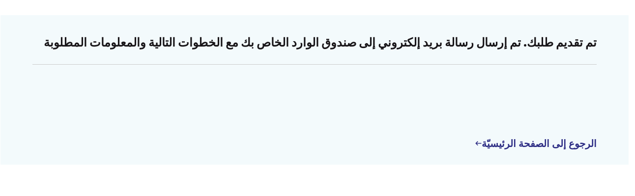

--- FILE ---
content_type: text/css;charset=UTF-8
request_url: https://www.giggulf.qa/o/gig-gulf-theme/css/main_gig.css?browserId=chrome&themeId=giggulftheme_WAR_giggulftheme&minifierType=css&languageId=ar_SA&t=1769148400000
body_size: 150962
content:
/*1769148400000*/
@charset "UTF-8";

/**
 * Clay 3.84.0
 *
 * SPDX-FileCopyrightText: © 2020 Liferay, Inc. <https://liferay.com>
 * SPDX-FileCopyrightText: © 2020 Contributors to the project Clay <https://github.com/liferay/clay/graphs/contributors>
 *
 * SPDX-License-Identifier: BSD-3-Clause
 */

/**
 * Bootstrap v4.4.1
 *
 * SPDX-FileCopyrightText: © 2019 Twitter, Inc. <https://twitter.com>
 * SPDX-FileCopyrightText: © 2019 The Bootstrap Authors <https://getbootstrap.com/>
 *
 * SPDX-License-Identifier: LicenseRef-MIT-Bootstrap
 */

/**
 * Clay 3.84.0
 *
 * SPDX-FileCopyrightText: © 2020 Liferay, Inc. <https://liferay.com>
 * SPDX-FileCopyrightText: © 2020 Contributors to the project Clay <https://github.com/liferay/clay/graphs/contributors>
 *
 * SPDX-License-Identifier: BSD-3-Clause
 */

/**
 * Bootstrap v4.4.1
 *
 * SPDX-FileCopyrightText: © 2019 Twitter, Inc. <https://twitter.com>
 * SPDX-FileCopyrightText: © 2019 The Bootstrap Authors <https://getbootstrap.com/>
 *
 * SPDX-License-Identifier: LicenseRef-MIT-Bootstrap
 */

@import 'lib/bootstrap-datetimepicker.css';

@import 'plugins/swiper.css';

@import 'plugins/jquery-ui-min.css';

.sr-only {
  border: 0;
  clip: rect(0, 0, 0, 0);
  height: 1px;
  margin: -1px;
  overflow: hidden;
  padding: 0;
  position: absolute;
  white-space: nowrap;
  width: 1px;
}

.sr-only-focusable:active,
.sr-only-focusable:focus {
  clip: auto;
  height: auto;
  overflow: visible;
  position: static;
  white-space: normal;
  width: auto;
}

.lfr-asset-column-details .lfr-asset-categories {
  color: #7d7d7d;
}

.lfr-asset-column-details .lfr-asset-categories .lfr-asset-category {
  color: #555;
}

.lfr-asset-column-details .lfr-asset-description {
  color: #444;
  font-style: italic;
  margin: 0.5em auto 2em;
  -ms-hyphens: none;
  -webkit-hyphens: none;
  hyphens: none;
}

.lfr-asset-column-details .lfr-asset-icon {
  border-left: 1px solid transparent;
  color: #999;
  float: right;
  line-height: 1em;
  margin-left: 10px;
  padding-left: 10px;
}

.lfr-asset-column-details .lfr-asset-icon.last {
  border-width: 0;
}

.lfr-asset-column-details .lfr-asset-tags {
  color: #7d7d7d;
}

.lfr-asset-column-details .lfr-asset-tags .tag {
  color: #555;
}

.lfr-asset-column-details .lfr-asset-metadata {
  clear: both;
  margin-bottom: 1.5em;
  padding-bottom: 1.5em;
}

.lfr-asset-column-details .lfr-panel {
  clear: both;
  margin-bottom: 0.2em;
}

.lfr-asset-column-details .lfr-panel.lfr-extended {
  border: 1px solid #ccc;
  margin-bottom: 0;
}

.lfr-asset-column-details .taglib-custom-attributes-list label,
.lfr-asset-column-details .lfr-asset-field label {
  display: block;
}

.lfr-asset-column-details .taglib-custom-attributes-list {
  margin-bottom: 1em;
}

.overlay {
  position: absolute;
}

.overlay-hidden,
.overlaymask-hidden {
  display: none;
}

.lfr-form-row {
  border-bottom: 1px solid #ccc;
  margin-bottom: 10px;
  margin-top: 10px;
  padding: 1px 5px 25px;
  position: relative;
}

.lfr-form-row:after {
  clear: both;
  content: "";
  display: block;
  height: 0;
}

.lfr-form-row:hover {
  border: solid #ccc;
  border-width: 1px 0;
  padding-top: 0;
}

.lfr-form-row.lfr-form-row-inline .form-group {
  margin-left: 5px;
}

.lfr-form-row legend .field-label {
  float: right;
  margin-left: 10px;
}

.lfr-form-row .handle-sort-vertical {
  background: url(../images/application/handle_sort_vertical.png) no-repeat 0 50%;
  cursor: move;
  padding-right: 20px;
}

.lfr-form-row fieldset {
  border-width: 0;
  margin: 0;
  padding: 0;
}

.lfr-autorow-controls {
  bottom: 5px;
  position: absolute;
  left: 5px;
}

.datepicker-popover-content .popover-content {
  padding: 0.75rem 1rem;
}

.dropdown.open > .dropdown-menu,
.overlay-content .open > .dropdown-menu {
  display: block;
}

.form-control-inline {
  background-color: transparent;
  font-size: 1.125rem;
  font-weight: 700;
}

.form-control-inline:not(:hover) {
  border-color: transparent;
}

.form-control-inline::placeholder {
  color: #a9afb5;
  font-style: italic;
}

.form-search .input-group {
  position: relative;
}

.form-search .input-group.advanced-search .search-query {
  padding-right: 40px;
  z-index: 0;
}

.form-search .input-group.advanced-search .toggle-advanced {
  cursor: pointer;
  right: 0;
  line-height: 1;
  padding: 8px 10px;
  position: absolute;
  top: 0;
}

.form-search .input-group.advanced-search .toggle-advanced .caret {
  margin-top: 7px;
}

.form-search .input-group.advanced-search .toggle-advanced .icon-search {
  font-size: 14px;
}

@media (max-width: 991.98px) {
  .form-search .input-group {
    width: 100%;
  }

  .form-search .input-group .btn {
    clip: rect(0, 0, 0, 0);
    right: -9999px;
    position: absolute;
  }

  .form-search .input-group input.search-query {
    width: 100%;
  }
}

.lfr-table {
  border-collapse: collapse;
  clear: both;
}

.lfr-table > tbody > tr > td,
.lfr-table > tbody > tr > th,
.lfr-table > thead > tr > td,
.lfr-table > thead > tr > th,
.lfr-table > tfoot > tr > td,
.lfr-table > tfoot > tr > th {
  padding: 0 5px;
  overflow-wrap: break-all;
  word-wrap: break-all;
}

.lfr-table > tbody > tr > td:first-child,
.lfr-table > tbody > tr > td.first-child,
.lfr-table > tbody > tr > th:first-child,
.lfr-table > tbody > tr > th.first-child,
.lfr-table > thead > tr > td:first-child,
.lfr-table > thead > tr > td.first-child,
.lfr-table > thead > tr > th:first-child,
.lfr-table > thead > tr > th.first-child,
.lfr-table > tfoot > tr > td:first-child,
.lfr-table > tfoot > tr > td.first-child,
.lfr-table > tfoot > tr > th:first-child,
.lfr-table > tfoot > tr > th.first-child {
  padding-right: 0;
}

.lfr-table > tbody > tr > td:last-child,
.lfr-table > tbody > tr > td.last-child,
.lfr-table > tbody > tr > th:last-child,
.lfr-table > tbody > tr > th.last-child,
.lfr-table > thead > tr > td:last-child,
.lfr-table > thead > tr > td.last-child,
.lfr-table > thead > tr > th:last-child,
.lfr-table > thead > tr > th.last-child,
.lfr-table > tfoot > tr > td:last-child,
.lfr-table > tfoot > tr > td.last-child,
.lfr-table > tfoot > tr > th:last-child,
.lfr-table > tfoot > tr > th.last-child {
  padding-left: 0;
}

.lfr-table > tbody > tr > th,
.lfr-table > thead > tr > th,
.lfr-table > tfoot > tr > th {
  font-weight: bold;
}

.lfr-pagination:after {
  clear: both;
  content: "";
  display: block;
  height: 0;
  visibility: hidden;
}

.lfr-pagination .dropdown-menu {
  display: none;
}

.lfr-pagination .dropdown-toggle .icon-caret-down {
  margin-right: 5px;
}

.lfr-pagination .lfr-pagination-controls {
  float: right;
}

.lfr-pagination .lfr-pagination-controls .search-results {
  display: inline-block;
  margin-right: 10px;
  margin-top: 5px;
  top: 10px;
}

.lfr-pagination .lfr-pagination-controls li .lfr-pagination-link {
  border-width: 0;
  clear: both;
  color: #333;
  display: block;
  font-weight: normal;
  line-height: 20px;
  padding: 3px 20px;
  text-align: right;
  white-space: nowrap;
  width: 100%;
}

.lfr-pagination .lfr-pagination-delta-selector {
  float: right;
}

@media (max-width: 991.98px) {
  .lfr-pagination .lfr-pagination-delta-selector .lfr-icon-menu-text {
    display: none;
  }
}

.lfr-pagination .pagination-content {
  float: left;
}

.lfr-panel.lfr-extended {
  border: 1px solid transparent;
  border-color: #dedede #dedede #bfbfbf #bfbfbf;
}

.lfr-panel.lfr-extended.lfr-collapsible .lfr-panel-button {
  display: block;
}

.lfr-panel.lfr-extended.lfr-collapsed .lfr-panel-titlebar {
  border-bottom-width: 0;
}

.lfr-panel.panel-default .panel-heading {
  border-bottom-width: 0;
}

.lfr-panel .toggler-header {
  cursor: pointer;
}

.sidebar-sm {
  font-size: 0.875rem;
}

.sidebar-sm .sheet-subtitle {
  font-size: 0.75rem;
  margin-bottom: 1rem;
}

.sidebar-sm .form-group {
  margin-bottom: 1rem;
}

.sidebar-sm .form-control {
  border-radius: 0.1875rem;
  font-size: 0.875rem;
  height: 2rem;
  line-height: 1.5;
  min-height: auto;
  padding: 0.25rem 0.75rem;
}

.sidebar-sm .form-control.form-control-tag-group {
  height: auto;
}

.sidebar-sm .form-control.form-control-tag-group .form-control-inset {
  margin-bottom: 0;
  margin-top: 0;
}

.sidebar-sm .form-control.form-control-tag-group .label {
  margin-bottom: 0;
  margin-top: 0;
  padding: 0 0.25rem;
}

.sidebar-sm .form-control[type=file] {
  padding: 0;
}

.sidebar-sm select.form-control {
  padding-left: 1.6rem;
}

.sidebar-sm select.form-control:not([size]) {
  height: 2rem;
}

.sidebar-sm .article-content-description .input-localized.input-localized-editor .input-group-item .wrapper .form-control {
  min-height: auto;
  padding: 0.285rem 0.75rem;
}

.sidebar-sm .btn:not(.btn-unstyled) {
  border-radius: 0.1875rem;
  font-size: 0.875rem;
  line-height: 1.15;
  padding: 0.4375rem 0.75rem;
}

.sidebar-sm .btn:not(.btn-unstyled).close {
  padding: 0.4375rem;
}

.sidebar-sm .btn.btn-monospaced,
.sidebar-sm .btn.btn-monospaced.btn-sm {
  height: 2rem;
  padding: 0.1875rem 0;
  width: 2rem;
}

.sidebar-sm .btn.btn-monospaced.input-localized-trigger,
.sidebar-sm .btn.btn-monospaced.btn-sm.input-localized-trigger {
  padding: 0;
}

.sidebar-sm .input-group-item .input-group-text {
  font-size: 0.875rem;
  height: 2rem;
  min-width: 2rem;
  padding-right: 0.75rem;
  padding-left: 0.75rem;
}

.sidebar-sm .input-group-item .btn .btn-section {
  font-size: 0.5625rem;
}

.sidebar-sm .list-group-item-flex {
  padding: 0.5rem 0.25rem;
}

.sidebar-sm .list-group-item-flex .autofit-col {
  padding-right: 0.25rem;
  padding-left: 0.25rem;
}

.lfr-translation-manager {
  border-radius: 4px;
  display: inline-block;
  margin-top: 0.5em;
  min-height: 1.8em;
}

.lfr-translation-manager .lfr-translation-manager-content .lfr-translation-manager-default-locale {
  display: inline-block;
  width: auto;
}

.lfr-translation-manager .lfr-translation-manager-content .lfr-translation-manager-icon-menu {
  float: none;
  padding: 0.4em 0;
}

.lfr-translation-manager .lfr-translation-manager-content .lfr-translation-manager-icon-menu li,
.lfr-translation-manager .lfr-translation-manager-content .lfr-translation-manager-icon-menu li strong {
  display: inline;
}

.lfr-translation-manager .lfr-translation-manager-content .lfr-translation-manager-translations-message {
  margin: 10px 0;
}

.lfr-translation-manager .lfr-translation-manager-available-translations {
  white-space: normal;
}

.lfr-translation-manager .lfr-translation-manager-available-translations .lfr-translation-manager-available-translations-links {
  line-height: 1;
}

.lfr-translation-manager .lfr-translation-manager-translation {
  border: 1px solid transparent;
  border-radius: 4px;
  cursor: pointer;
  display: inline-block;
  margin: 0.2em;
  padding: 0.4em 0.5em 0.4em 0.3em;
  text-decoration: none;
}

.lfr-translation-manager .lfr-translation-manager-translation * {
  vertical-align: middle;
}

.lfr-translation-manager .lfr-translation-manager-translation img {
  margin-left: 0.3em;
}

.lfr-translation-manager .lfr-translation-manager-translation:hover {
  background-color: #d1e5ef;
}

.lfr-translation-manager .lfr-translation-manager-translation.lfr-translation-manager-translation-editing {
  background-color: #598bec;
  border-color: #224fa8;
  color: #fff;
}

.lfr-translation-manager .lfr-translation-manager-change-default-locale {
  margin: 0 0.4em;
}

.lfr-translation-manager .lfr-translation-manager-delete-translation {
  display: inline-block;
  padding: 0 2px;
}

.lfr-translation-manager .lfr-translation-manager-delete-translation svg {
  pointer-events: none;
}

.lfr-tree a {
  text-decoration: none;
}

.lfr-tree li {
  margin-bottom: 2px;
  padding-right: 0;
}

.lfr-tree li ul li,
.lfr-tree li.tree-item {
  padding-right: 0;
}

.lfr-tree li.tree-item {
  padding-right: 5px;
}

.lfr-tree li.tree-item li {
  padding-right: 20px;
}

.lfr-tree li.tree-item ul {
  margin-right: 0;
  margin-top: 5px;
}

.lfr-upload-container {
  margin-bottom: 1rem;
}

.lfr-upload-container .upload-target {
  border: 3px dashed #e5e7e9;
  margin-bottom: 1rem;
  min-height: 2rem;
  padding: 2rem 0;
  position: relative;
  text-align: center;
}

.upload-drop-intent .lfr-upload-container .upload-target {
  z-index: 100;
}

.upload-drop-active .lfr-upload-container .upload-target {
  background-color: #92e5a5;
  border-color: #69db83;
}

.lfr-upload-container .upload-target .drop-file-text {
  font-weight: normal;
}

.mobile .lfr-upload-container .upload-target .drop-file-text {
  display: none;
}

.lfr-upload-container .upload-target .small {
  display: block;
  margin: 5px 0;
  text-transform: lowercase;
}

.lfr-upload-container .manage-upload-target {
  padding-top: 5px;
  position: relative;
}

.lfr-upload-container .manage-upload-target .select-files {
  float: right;
  line-height: 0;
  margin: 0 1.125rem 1.125rem;
  padding: 0 5px 0 0;
}

.lfr-upload-container .cancel-uploads,
.lfr-upload-container .clear-uploads {
  background-repeat: no-repeat;
  float: left;
}

.lfr-upload-container .cancel-uploads {
  background-image: url([data-uri]);
  margin-left: 0;
}

.lfr-upload-container .clear-uploads {
  background-image: url([data-uri]);
  padding-right: 16px;
}

.lfr-upload-container .upload-file.upload-complete.file-saved {
  padding-right: 25px;
}

.lfr-upload-container .upload-file .file-title {
  display: inline-block;
  max-width: 95%;
  overflow: hidden;
  padding-left: 16px;
  text-overflow: ellipsis;
  vertical-align: middle;
  white-space: nowrap;
}

.lfr-upload-container .upload-file .icon-file {
  font-size: 40px;
}

.lfr-upload-container .upload-list-info {
  margin: 1em 0 0.5em;
}

.lfr-upload-container .upload-list-info h4 {
  font-size: 1.3em;
}

.lfr-upload-container .cancel-button {
  color: #6c757d;
  margin-top: 1px;
  position: absolute;
  left: 5px;
  top: 50%;
  white-space: nowrap;
}

.lfr-upload-container .cancel-button .cancel-button-text {
  display: none;
  margin-right: 5px;
}

.lfr-upload-container .cancel-button:hover .cancel-button-text {
  display: inline;
}

.lfr-upload-container .cancel-button .lexicon-icon {
  height: 12px;
}

.lfr-upload-container .delete-button {
  color: #6c757d;
}

.lfr-upload-container .delete-button-col {
  padding-left: 10px;
}

.lfr-upload-container .file-added .success-message {
  float: left;
  font-weight: normal;
}

.lfr-upload-container .upload-error {
  opacity: 1;
  padding-right: 25px;
}

.lfr-upload-container .upload-complete .cancel-button,
.lfr-upload-container .delete-button,
.lfr-upload-container .upload-complete.file-saved .delete-button,
.lfr-upload-container .upload-complete.upload-error .delete-button {
  display: none;
}

.lfr-upload-container .multiple-files .upload-error {
  background: #f5c4c9 url([data-uri]) no-repeat 5px 5px;
  border-color: #bd2130;
  color: #bd2130;
  font-weight: normal;
  margin-bottom: 16px;
  padding: 8px 24px 8px 8px;
}

.lfr-upload-container .multiple-files .upload-error .error-message {
  display: block;
}

.lfr-upload-container .multiple-files .upload-complete.file-saved .form-check-middle-left .card-body,
.lfr-upload-container .multiple-files .upload-complete.upload-error .form-check-middle-left .card-body {
  padding-right: 1rem;
}

.lfr-upload-container .multiple-files .upload-complete.file-saved .form-check-middle-left .custom-control-label,
.lfr-upload-container .multiple-files .upload-complete.upload-error .form-check-middle-left .custom-control-label {
  display: none;
}

.lfr-upload-container .single-file .upload-error {
  list-style: none;
  margin-top: 1em;
}

.lfr-upload-container .single-file .upload-error .upload-error-message {
  margin-bottom: 0.5em;
}

.lfr-upload-container .upload-complete {
  padding-right: 5px;
}

.lfr-upload-container .upload-complete .error-message,
.lfr-upload-container .upload-complete .success-message {
  font-weight: bold;
  margin-right: 1em;
}

.lfr-upload-container .upload-complete .delete-button {
  display: inline-block;
}

.lfr-upload-container .upload-complete .select-file:disabled + .custom-control-label {
  display: none;
}

.lfr-upload-container .progress {
  display: none;
  margin-top: 0.5rem;
}

.lfr-upload-container .file-uploading .progress {
  display: flex;
}

.lfr-alert-container {
  right: 0;
  position: absolute;
  left: auto;
  top: auto;
  width: 100%;
  z-index: 430;
}

.lfr-alert-container.inline-alert-container {
  position: relative;
}

.lfr-alert-container.inline-alert-container .lfr-alert-wrapper {
  padding: 0;
}

.lfr-alert-container .lfr-alert-wrapper {
  margin-bottom: 5px;
  overflow: hidden;
}

.lfr-search-container td .overlay.entry-action {
  position: static;
}

.lfr-search-container td .overlay.entry-action .btn a {
  display: block;
  padding: 4px 12px;
}

.contextual-sidebar {
  height: calc(100vh - 49px);
  pointer-events: none;
  position: fixed;
  left: 0;
  top: 49px;
  transform: translateX(calc(100% * -1));
  transition: transform ease 0.5s;
  width: 320px;
  will-change: transform;
}

.contextual-sidebar.contextual-sidebar-visible {
  pointer-events: auto;
  transform: translateX(0);
}

body.has-control-menu .contextual-sidebar {
  height: calc(100vh - 98px);
  top: 98px;
}

@media (min-width: 576px) {
  .contextual-sidebar {
    height: calc(100vh - 64px);
    top: 64px;
  }

  body.has-control-menu .contextual-sidebar {
    height: calc(
				100vh - 120px
			);
    top: 120px;
  }

  .contextual-sidebar-content {
    transition: padding ease 0.5s;
    will-change: padding;
  }

  .contextual-sidebar-visible .contextual-sidebar-content,
  .contextual-sidebar-visible + .contextual-sidebar-content {
    padding-left: 320px;
  }
}

.taglib-diff-html div.diff-removed-image {
  background: #fdc6c6 url(../images/diff/minus.png);
}

.taglib-diff-html div.diff-added-image {
  background: #cfc url(../images/diff/plus.png) no-repeat;
}

.taglib-diff-html div.diff-removed-image,
.taglib-diff-html div.diff-added-image {
  height: 300px;
  margin: 2px;
  opacity: 0.55;
  position: absolute;
  width: 200px;
}

.taglib-diff-html span.diff-html-added {
  background-color: #cfc;
  font-size: 1em;
}

.taglib-diff-html span.diff-html-added img {
  border: 2px solid #cfc;
}

.taglib-diff-html span.diff-html-changed {
  background: url(../images/diff/underline.png) bottom repeat-x;
}

.taglib-diff-html span.diff-html-changed img {
  border: 2px dotted #009;
}

.taglib-diff-html span.diff-html-removed {
  background-color: #fdc6c6;
  font-size: 1em;
  text-decoration: line-through;
}

.taglib-diff-html span.diff-html-removed img {
  border: 2px solid #fdc6c6;
}

.taglib-discussion {
  font-size: 0.875rem;
  margin-top: 1rem;
}

.taglib-discussion .actions-menu .component-action {
  display: inline-flex;
}

.taglib-discussion .button-holder {
  margin: 1rem 0;
}

.taglib-discussion .comment-container {
  margin-bottom: 1.5rem;
}

.taglib-discussion .lfr-discussion .lfr-discussion-form-edit .alloy-editor-placeholder {
  border-right-color: #dbdde1;
}

.taglib-discussion .lfr-discussion-body {
  font-size: 1rem;
}

@media (min-width: 576px) {
  .taglib-discussion .lfr-discussion-body {
    padding-right: 3.5rem;
  }
}

@media (min-width: 576px) {
  .taglib-discussion .lfr-discussion-details .taglib-user-display {
    word-wrap: break-word;
  }
}

.taglib-discussion .lfr-discussion-details .taglib-user-display .user-details .user-name {
  font-weight: bold;
  text-decoration: none;
}

.taglib-discussion .lfr-discussion-details .taglib-user-display .user-details .user-name:hover {
  text-decoration: underline;
}

.taglib-discussion .lfr-discussion-details .taglib-user-display .user-profile-image .avatar {
  background-size: 50px;
}

.taglib-discussion .lfr-discussion-container {
  border-bottom: 1px solid #e7e7ed;
  margin-bottom: 1.5rem;
}

.taglib-discussion .lfr-discussion-container:first-of-type {
  border-top: 1px solid #e7e7ed;
  padding-top: 1.5rem;
}

.taglib-discussion .lfr-discussion-container:last-of-type {
  border-bottom: 0;
}

.taglib-discussion .lfr-discussion-container .lfr-discussion {
  padding-right: 1rem;
}

.taglib-discussion .lfr-discussion-container .lfr-discussion .lfr-discussion .lfr-discussion .lfr-discussion {
  padding-right: 0;
}

@media (min-width: 576px) {
  .taglib-discussion .lfr-discussion-container .lfr-discussion {
    padding-right: 3.5rem;
  }
}

.taglib-discussion .lfr-discussion-parent-link {
  color: #67678c;
  font-weight: 600;
  margin-right: 1em;
}

@media (max-width: 767.98px) {
  .taglib-discussion .lfr-discussion-parent-link {
    display: block;
    margin-right: 0;
    overflow: hidden;
    text-overflow: ellipsis;
    white-space: nowrap;
  }
}

.taglib-discussion .lfr-discussion-controls .autofit-col:first-of-type > .btn-outline-borderless {
  margin-right: -0.75rem;
}

.taglib-discussion .lfr-discussion-more-comments {
  border-top: 1px solid #e7e7ed;
  margin-top: 1.5rem;
  padding-top: 1.5rem;
  text-align: center;
}

.taglib-discussion .username {
  color: #272833;
  font-weight: 600;
}

.taglib-discussion .taglib-workflow-status {
  margin-right: 0.5rem;
}

.taglib-discussion .workflow-value {
  text-transform: uppercase;
}

@media (min-width: 576px) {
  .taglib-discussion .actions-menu {
    display: none;
  }

  .taglib-discussion .comment-container:hover .actions-menu,
  .taglib-discussion .actions-menu:focus,
  .taglib-discussion .actions-menu.open {
    display: inline-block;
  }
}

.drop-zone {
  min-height: 80px;
  padding: 20px;
  text-align: center;
}

.drop-zone.drop-enabled {
  outline: 2px dashed transparent;
}

.drop-zone.drop-enabled:not(.no-border) {
  outline-color: rgba(176, 180, 187, 0.5);
}

.drop-zone p {
  margin: 10px auto 0;
  max-width: 75%;
}

.drop-here-info {
  font-size: 25px;
  height: 100%;
  right: 0;
  min-height: 100px;
  opacity: 0;
  position: absolute;
  text-align: center;
  top: 0;
  visibility: hidden;
  width: 100%;
  transition: all 0.2s ease-in-out;
}

@media (prefers-reduced-motion: reduce) {
  .drop-here-info {
    transition: none;
  }
}

.drop-here-info .drop-here-indicator {
  height: 115px;
  right: 0;
  margin: auto;
  position: absolute;
  left: 0;
  top: 50%;
  transform: translate(0, -50%);
}

.drop-here-info .drop-icons {
  display: inline-block;
  position: relative;
  width: 160px;
  transition: all 0.2s ease-in-out;
}

@media (prefers-reduced-motion: reduce) {
  .drop-here-info .drop-icons {
    transition: none;
  }
}

.drop-here-info .drop-icons span {
  border-radius: 3px;
  position: absolute;
  text-align: center;
  transition: all 0.3s ease-in-out;
}

@media (prefers-reduced-motion: reduce) {
  .drop-here-info .drop-icons span {
    transition: none;
  }
}

.drop-here-info .drop-icons span:nth-of-type(1) {
  box-shadow: 5px 4px 0 0 rgba(0, 0, 0, 0.08);
  height: 60px;
  right: 0;
  line-height: 60px;
  opacity: 0;
  top: 10px;
  transform: rotate(25deg);
  width: 60px;
}

.drop-here-info .drop-icons span:nth-of-type(2) {
  background: #00c2ff;
  color: #fff;
  height: 80px;
  right: 40px;
  line-height: 80px;
  width: 80px;
  z-index: 2;
}

.drop-here-info .drop-icons span:nth-of-type(3) {
  box-shadow: -5px 4px 0 0 rgba(0, 0, 0, 0.08);
  display: block;
  font-size: 45px;
  height: 70px;
  right: 90px;
  line-height: 70px;
  opacity: 0;
  position: relative;
  top: 8px;
  transform: rotate(-25deg);
  width: 70px;
  z-index: 1;
}

.drop-here-info .drop-icons span:nth-of-type(1),
.drop-here-info .drop-icons span:nth-of-type(3) {
  background: #e8e6e8;
  color: #a5a6ac;
}

.drop-here-info .drop-text {
  color: #fff;
  display: block;
  font-size: 20px;
  margin-right: 0;
  margin-top: 20px;
}

.drop-active .drop-here-info {
  background-color: rgba(0, 0, 0, 0.6);
  opacity: 1;
  visibility: visible;
  z-index: 100;
}

.drop-active .drop-here-info .drop-icons span:nth-of-type(1),
.drop-active .drop-here-info .drop-icons span:nth-of-type(3) {
  opacity: 1;
}

.drop-active .drop-here-info span:nth-of-type(1) {
  transform: rotate(-20deg);
}

.drop-active .drop-here-info span:nth-of-type(2) {
  transform: scale(1);
}

.drop-active .drop-here-info span:nth-of-type(3) {
  transform: rotate(15deg);
}

.taglib-empty-result-message.sheet {
  margin-bottom: 24px;
}

.taglib-empty-result-message .taglib-empty-result-message-description {
  color: #6c757d;
  margin-top: 8px;
}

.taglib-empty-result-message .taglib-empty-result-message-header,
.taglib-empty-result-message .taglib-empty-result-message-header-has-plus-btn,
.taglib-empty-result-message .taglib-empty-search-result-message-header {
  background-position: center;
  background-repeat: no-repeat;
  background-size: 100%;
  margin-right: auto;
  margin-left: auto;
}

.taglib-empty-result-message .taglib-empty-result-message-header,
.taglib-empty-result-message .taglib-empty-result-message-header-has-plus-btn {
  max-width: 200px;
  padding-top: 250px;
}

.taglib-empty-result-message .taglib-empty-result-message-header,
.taglib-empty-result-message .taglib-empty-result-message-header-has-plus-btn {
  background-image: url(/o/gig-gulf-theme/images/states/empty_state.gif);
}

.taglib-empty-result-message .taglib-empty-search-result-message-header {
  background-image: url(/o/gig-gulf-theme/images/states/search_state.gif);
  max-width: 210px;
  padding-top: 232px;
}

.taglib-empty-result-message .taglib-empty-state {
  background-image: url(/o/gig-gulf-theme/images/states/empty_state.gif);
  margin: auto;
  max-width: 250px;
  padding-top: 250px;
}

.taglib-empty-result-message .taglib-success-state {
  background-image: url(/o/gig-gulf-theme/images/states/success_state.gif);
  margin: auto;
  max-width: 250px;
  padding-top: 250px;
}

.taglib-empty-result-message .taglib-search-state {
  background-image: url(/o/gig-gulf-theme/images/states/search_state.gif);
  margin: auto;
  max-width: 250px;
  padding-top: 250px;
}

.taglib-empty-result-message .taglib-empty-result-message-title {
  font-size: 1rem;
  margin-top: 48px;
}

.taglib-empty-result-message .taglib-empty-result-message-description {
  font-size: 0.875rem;
}

.taglib-empty-result-message .taglib-empty-result-message-header + .taglib-empty-result-message-title,
.taglib-empty-result-message .taglib-empty-search-result-message-header + .taglib-empty-result-message-title,
.taglib-empty-result-message .taglib-empty-state + .taglib-empty-result-message-title,
.taglib-empty-result-message .taglib-success-state + .taglib-empty-result-message-title,
.taglib-empty-result-message .taglib-search-state + .taglib-empty-result-message-title {
  font-size: 1.25rem;
  font-weight: bold;
  text-align: center;
}

.taglib-empty-result-message .taglib-empty-result-message-header ~ .taglib-empty-result-message-description,
.taglib-empty-result-message .taglib-empty-result-message-header ~ .taglib-empty-result-message-actions,
.taglib-empty-result-message .taglib-empty-search-result-message-header ~ .taglib-empty-result-message-description,
.taglib-empty-result-message .taglib-empty-search-result-message-header ~ .taglib-empty-result-message-actions,
.taglib-empty-result-message .taglib-empty-state ~ .taglib-empty-result-message-description,
.taglib-empty-result-message .taglib-empty-state ~ .taglib-empty-result-message-actions,
.taglib-empty-result-message .taglib-success-state ~ .taglib-empty-result-message-description,
.taglib-empty-result-message .taglib-success-state ~ .taglib-empty-result-message-actions,
.taglib-empty-result-message .taglib-search-state ~ .taglib-empty-result-message-description,
.taglib-empty-result-message .taglib-search-state ~ .taglib-empty-result-message-actions {
  font-size: 1rem;
  text-align: center;
}

.field-wrapper.form-inline .control-label {
  display: inline-block;
}

.field-wrapper-html .input-localized .input-group-item {
  flex-wrap: nowrap;
}

.taglib-header {
  border-bottom: 1px solid #c8c9ca;
  color: #555;
  margin-bottom: 1em;
  padding-bottom: 10px;
}

.taglib-header .header-title {
  display: inline-block;
  margin: 0.1em;
  max-width: 100%;
  text-overflow: ellipsis;
  vertical-align: middle;
  white-space: nowrap;
  word-wrap: normal;
}

.taglib-header .header-back-to {
  display: inline-block;
  vertical-align: middle;
}

.taglib-header .header-back-to a {
  display: block;
  font-weight: bold;
  padding: 0 0 0 0.3em;
  text-decoration: none;
}

.taglib-icon {
  text-decoration: none;
}

.taglib-icon:not(.btn):hover .taglib-text,
.taglib-icon:not(.btn):focus .taglib-text {
  text-decoration: underline;
}

.taglib-icon[lang] > img {
  vertical-align: baseline;
  width: 16px;
}

.icon-monospaced {
  color: inherit;
  display: inline-block;
  height: 2rem;
  line-height: 34px;
  text-align: center;
  width: 2rem;
}

.icon-monospaced.lexicon-icon {
  padding: 8px;
}

.taglib-icon-list li {
  float: right;
  margin-left: 1em;
}

.taglib-icon-list:after {
  clear: both;
  content: "";
  display: block;
  height: 0;
  visibility: hidden;
}

.lfr-icon-menu .lfr-icon-menu-icon {
  max-width: none;
}

@media (max-width: 767.98px) {
  .table-cell.last .lfr-icon-menu .dropdown-toggle {
    text-align: center;
  }

  .table-cell.last .lfr-icon-menu .dropdown-toggle > img,
  .table-cell.last .lfr-icon-menu .dropdown-toggle .lfr-icon-menu-text {
    display: none;
  }
}

.lfr-menu-list {
  float: none;
  overflow-y: auto;
  position: relative;
}

.lfr-menu-list.direction-right {
  margin: 0 2px;
}

.lfr-menu-list.dropdown-menu {
  float: none;
  position: relative;
}

@media (max-width: 991.98px) {
  .lfr-menu-list.dropdown-menu > li > a {
    font-size: 22px;
    line-height: 40px;
    white-space: normal;
  }

  .lfr-menu-list.dropdown-menu > li > a img {
    margin-bottom: 3px;
  }
}

.lfr-menu-list.dropdown-menu .search-panel {
  margin-bottom: 0;
}

.lfr-menu-list.dropdown-menu .search-panel .form-group {
  margin: 0 16px;
}

.lfr-menu-list.dropdown-menu .search-panel .menu-item-filter {
  width: auto;
}

body > .lfr-menu-list ul {
  border-radius: 4px;
}

.lfr-icon-menu-open:after {
  clear: both;
  content: "";
  display: table;
}

.lfr-icon-menu-open .dropdown-menu {
  position: static;
}

.input-localized.input-localized-editor .form-control {
  border-width: 0;
  height: 100%;
  padding: 0;
}

.input-localized .input-group-item {
  flex-direction: column;
}

.input-localized .input-localized-content {
  margin-right: 6px;
}

.input-group .input-localized .input-localized-content {
  margin-top: 3px;
}

.input-localized .lfr-input-localized .lfr-input-localized-state {
  background-color: #ddd;
}

.input-localized .lfr-input-localized .lfr-input-localized-state.lfr-input-localized-state-error {
  background-color: #ff0047;
}

.input-localized .lfr-input-localized-default a {
  margin-left: 14px;
}

.input-localized .lfr-input-localized-state {
  height: 4px;
  margin: 3px 5px;
  width: 4px;
}

.input-localized .palette-item-inner .lfr-input-localized-flag {
  font-size: 16px;
  opacity: 0.5;
}

.input-localized .palette-item,
.input-localized .palette-item-hover,
.input-localized .palette-item-hover .palette-item-inner {
  border-color: transparent;
}

.input-localized .palette-item-inner {
  border-color: #666;
  display: block;
  height: 16px;
  width: 16px;
}

.input-localized .palette-item-selected .lfr-input-localized-state {
  background: #27c1f2;
}

.input-localized-palette-container .palette-items-container {
  font-size: 0;
  margin: 0;
  white-space: normal;
}

.input-localized-palette-container .palette-item {
  border-width: 0;
  padding: 0.5rem 1.25rem;
}

.input-localized-palette-container .palette-item-inner {
  border: 1px solid;
  margin-left: 4px;
  width: 16px;
}

.input-localized-palette-container .palette-item-inner img {
  display: block;
}

.taglib-move-boxes {
  margin-bottom: 1em;
}

.taglib-move-boxes label {
  border-bottom: 1px solid transparent;
  display: block;
  margin-bottom: 5px;
  padding: 5px;
}

.taglib-move-boxes .toolbar {
  text-align: center;
}

.taglib-move-boxes .arrow-button img {
  border-width: 0;
  height: 16px;
  width: 16px;
}

.taglib-move-boxes .choice-selector {
  width: 100%;
}

.taglib-move-boxes .choice-selector label {
  background: #ebf1f9;
  border-bottom-color: #8db2f3;
}

.taglib-move-boxes .field-content {
  margin-bottom: 0;
}

.taglib-move-boxes .move-arrow-buttons {
  margin-top: 5em;
}

.taglib-move-boxes .move-arrow-buttons .arrow-button {
  display: block;
}

.taglib-move-boxes .sortable-container {
  margin-top: 10px;
}

.taglib-move-boxes .sortable-container .btn.edit-selection {
  margin-bottom: 10px;
}

.taglib-move-boxes .sortable-container .move-option {
  background-color: transparent;
  border-top: 1px solid #ddd;
  display: none;
  margin: 2px 0;
  padding: 2px;
  position: relative;
}

.taglib-move-boxes .sortable-container .move-option.selected {
  display: block;
}

.taglib-move-boxes .sortable-container .move-option.move-option-dragging {
  background-color: #fafafa;
}

.taglib-move-boxes .sortable-container .move-option .checkbox,
.taglib-move-boxes .sortable-container .move-option .handle {
  position: absolute;
}

.taglib-move-boxes .sortable-container .move-option .checkbox {
  display: none;
  margin: 7px 5px 0 0;
}

.taglib-move-boxes .sortable-container .move-option .handle {
  color: #999;
  cursor: pointer;
  font-size: 1.5em;
  padding: 6px;
}

.taglib-move-boxes .sortable-container .move-option .title {
  font-size: 1.2em;
  margin: 1px 30px 1px 0;
}

.taglib-move-boxes .sortable-container.edit-list-active .move-option {
  display: block;
}

.taglib-move-boxes .sortable-container.edit-list-active .move-option .checkbox {
  display: inline-block;
}

.taglib-move-boxes .sortable-container.edit-list-active .move-option .handle {
  display: none;
}

.mobile .taglib-move-boxes .selector-container {
  display: none;
}

.item-selector .card-row > .autofit-col-expand {
  padding-top: 4px;
}

.item-selector .drop-zone {
  background-color: #f1f2f5;
  margin-top: 1rem;
}

.item-selector .input-file {
  height: 0.1px;
  opacity: 0;
  overflow: hidden;
  position: absolute;
  width: 0.1px;
  z-index: -1;
}

.item-selector .input-file + label {
  position: relative;
}

.item-selector .input-file + label::before {
  border-radius: 4px;
  bottom: -2px;
  content: "";
  display: block;
  right: -2px;
  position: absolute;
  left: -2px;
  top: -2px;
  transition: box-shadow 0.15s ease-in-out;
}

.item-selector .input-file:focus + label::before {
  box-shadow: 0 0 0 2px #fff, 0 0 0 4px #75b8ff;
}

.item-selector .item-selector-list-row:hover {
  background-color: #e5f2ff;
  cursor: pointer;
}

.lfr-map {
  border: 1px solid #ccc;
  min-height: 400px;
  width: 100%;
}

.lfr-map .home-button {
  margin: 5px;
}

@media (max-width: 575.98px) {
  .lfr-map .home-button {
    height: 35px;
    width: 45px;
  }
}

.lfr-map .search-controls {
  font-size: 15px;
  margin-top: 5px;
  width: 100%;
}

@media (min-width: 576px) {
  .lfr-map .search-controls {
    width: 50%;
  }
}

.lfr-map .search-controls .search-input {
  width: 100%;
}

.navbar .navbar-collapse {
  max-height: none;
}

.navbar .navbar-collapse:after,
.navbar .navbar-collapse:before {
  display: inline;
}

@media (max-width: 767.98px) {
  .navbar .navbar-search {
    background-color: #f3f3f3;
    border-top-width: 0;
    width: 100%;
  }
}

.navbar .navbar-search .form-search {
  margin: 8px 0;
}

@media (min-width: 768px) {
  .navbar .navbar-search .form-search {
    float: left;
    max-width: 275px;
  }
}

@media (max-width: 767.98px) {
  .navbar .navbar-search .form-search .input-group {
    width: 100%;
  }
}

@media (max-width: 991.98px) {
  .navbar .container .navbar-btn,
  .navbar .portlet-search .portlet-content-container .navbar-btn,
  .portlet-search .navbar .portlet-content-container .navbar-btn,
  .navbar .container-fluid .navbar-btn {
    margin-bottom: 5px;
    width: 45px;
  }

  .navbar .container .navbar-collapse.open,
  .navbar .portlet-search .portlet-content-container .navbar-collapse.open,
  .portlet-search .navbar .portlet-content-container .navbar-collapse.open,
  .navbar .container-fluid .navbar-collapse.open {
    border-width: 0;
    display: block;
    height: auto;
    overflow: visible;
  }
}

.taglib-portlet-preview.show-borders {
  border: 1px solid #828f95;
  margin-bottom: 1em;
  padding: 3px 3px 1em;
}

.taglib-portlet-preview.show-borders .title {
  background-color: #d3dadd;
  font-size: 1.4em;
  font-weight: bold;
  padding: 0.5em;
}

.taglib-portlet-preview .preview {
  margin: 1em;
  min-height: 90px;
}

.lfr-search-container .entry-action {
  width: 1px;
}

.lfr-search-container .entry-action .taglib-icon {
  white-space: nowrap;
}

.lfr-search-container-wrapper.lfr-search-container-fixed-first-column {
  position: relative;
}

@media (min-width: 576px) {
  .lfr-search-container-wrapper.lfr-search-container-fixed-first-column .table-responsive {
    margin-right: 375px;
    width: auto;
  }
}

.lfr-search-container-wrapper.lfr-search-container-fixed-first-column .table-responsive .table {
  position: static;
}

.lfr-search-container-wrapper.lfr-search-container-fixed-first-column .table-responsive .table .lfr-search-iterator-fixed-header {
  right: 12px;
  position: fixed;
  left: 12px;
  top: -1px;
  z-index: 1020;
}

.lfr-search-container-wrapper.lfr-search-container-fixed-first-column .table-responsive .table .lfr-search-iterator-fixed-header > th {
  display: block;
  padding: 0;
}

.lfr-search-container-wrapper.lfr-search-container-fixed-first-column .table-responsive .table .lfr-search-iterator-fixed-header > th .lfr-search-iterator-fixed-header-inner-wrapper {
  overflow-x: hidden;
}

@media (min-width: 576px) {
  .lfr-search-container-wrapper.lfr-search-container-fixed-first-column .table-responsive .table .lfr-search-iterator-fixed-header > th .lfr-search-iterator-fixed-header-inner-wrapper {
    margin-right: 375px;
  }
}

.lfr-search-container-wrapper.lfr-search-container-fixed-first-column .table-responsive .table .lfr-search-iterator-fixed-header > th .lfr-search-iterator-fixed-header-inner-wrapper table {
  border-collapse: collapse;
  width: 100%;
}

.lfr-search-container-wrapper.lfr-search-container-fixed-first-column .table-responsive .table .lfr-search-iterator-fixed-header > th .lfr-search-iterator-fixed-header-inner-wrapper table th {
  border-radius: 0;
}

.lfr-search-container-wrapper.lfr-search-container-fixed-first-column .table-responsive .table td,
.lfr-search-container-wrapper.lfr-search-container-fixed-first-column .table-responsive .table th {
  width: auto;
}

@media (min-width: 576px) {
  .lfr-search-container-wrapper.lfr-search-container-fixed-first-column .table-responsive .table td:first-child,
  .lfr-search-container-wrapper.lfr-search-container-fixed-first-column .table-responsive .table th:first-child {
    right: 0;
    position: absolute;
    left: 15px;
  }
}

.lfr-search-container-wrapper.lfr-search-container-fixed-first-column .table-responsive .table th {
  height: auto;
}

.lfr-search-container-wrapper a:not(.component-action):not(.btn) {
  color: #495057;
  font-weight: 500;
  text-decoration: underline;
}

.lfr-search-container-wrapper a:not(.component-action):not(.btn):focus,
.lfr-search-container-wrapper a:not(.component-action):not(.btn):hover {
  color: #000;
}

.lfr-search-container-wrapper .dropdown-action .dropdown-toggle {
  color: #6c757d;
}

.lfr-search-container-wrapper .dropdown-action .dropdown-toggle:hover {
  color: #343a40;
}

.lfr-search-container-wrapper .lfr-icon-menu > .dropdown-toggle {
  color: #6c757d;
}

.lfr-search-container-wrapper .lfr-icon-menu > .dropdown-toggle:active,
.lfr-search-container-wrapper .lfr-icon-menu > .dropdown-toggle:focus,
.lfr-search-container-wrapper .lfr-icon-menu > .dropdown-toggle:hover {
  background-color: #f7f8f9;
  border-radius: 4px;
  color: #343a40;
}

.lfr-search-container-wrapper .lfr-search-container-list .list-group:last-child .list-group-item:nth-last-child(2) {
  border-bottom-right-radius: 0.25rem;
  border-bottom-left-radius: 0.25rem;
}

.lfr-search-container-wrapper .lfr-search-container-list + .taglib-search-iterator-page-iterator-bottom {
  margin-top: 20px;
}

.lfr-search-container-wrapper .list-group {
  margin-bottom: 0;
}

.lfr-search-container-wrapper .list-group + .list-group .list-group-header:first-child,
.lfr-search-container-wrapper .list-group + .list-group .list-group-item:first-child {
  border-top-right-radius: 0;
  border-top-left-radius: 0;
}

.lfr-search-container-wrapper .list-group .list-group-item h4 {
  font-size: 0.875rem;
  line-height: 1.5;
  margin-bottom: 0;
}

.lfr-search-container-wrapper .list-group .list-group-item h5,
.lfr-search-container-wrapper .list-group .list-group-item h6,
.lfr-search-container-wrapper .list-group .list-group-item .h5,
.lfr-search-container-wrapper .list-group .list-group-item .h6 {
  font-size: 0.875rem;
  font-weight: 400;
  line-height: 1.5;
  margin-bottom: 0;
}

.lfr-search-container-wrapper .list-group .list-group-item span + h2.h5 {
  font-weight: 600;
}

.lfr-search-container-wrapper .list-group .list-group-item h6 + h5 {
  font-weight: 600;
}

.lfr-search-container-wrapper .table-list tbody tr:nth-last-child(2) td:first-child,
.lfr-search-container-wrapper .table-list tbody tr:nth-last-child(2) th:first-child {
  border-bottom-right-radius: 0.25rem;
}

.lfr-search-container-wrapper .table-list tbody tr:nth-last-child(2) td:last-child,
.lfr-search-container-wrapper .table-list tbody tr:nth-last-child(2) th:last-child {
  border-bottom-left-radius: 0.25rem;
}

.user-info {
  display: flex;
}

.user-info .sticker {
  align-self: center;
}

.user-info .user-details {
  margin-right: 1rem;
}

.user-info .user-name {
  color: #343a40;
  font-weight: 600;
}

.user-info .date-info {
  color: #6c757d;
}

.user-status-tooltip .user-status-avatar {
  float: right;
  margin-left: 5px;
}

.user-status-tooltip .user-status-avatar .user-status-avatar-image {
  width: 27px;
}

.user-status-tooltip .user-status-info {
  display: inline-block;
  overflow: hidden;
}

.user-status-tooltip .user-status-info .user-status-date {
  font-size: 11px;
}

.lfr-search-container {
  margin-top: 1.5em;
  overflow: auto;
}

@media (max-width: 767.98px) {
  .lfr-search-container .selector-button {
    width: auto;
  }
}

.touch .lfr-search-container {
  -webkit-overflow-scrolling: touch;
}

.touch .lfr-search-container .searchcontainer-content .table {
  max-width: none;
}

.taglib-page-iterator {
  clear: both;
  height: auto;
  width: auto;
}

.taglib-page-iterator .lfr-pagination-buttons {
  float: left;
  margin: 0;
}

@media (max-width: 991.98px) {
  .taglib-page-iterator .lfr-pagination-buttons {
    width: 100%;
  }
}

@media (max-width: 991.98px) and (max-width: 767.98px) {
  .taglib-page-iterator .lfr-pagination-buttons {
    float: none;
    margin-top: 20px;
  }
}

@media (max-width: 991.98px) {
  .taglib-page-iterator .lfr-pagination-buttons > li {
    display: inline-block;
    width: 50%;
  }

  .taglib-page-iterator .lfr-pagination-buttons > li.first,
  .taglib-page-iterator .lfr-pagination-buttons > li.last {
    display: none;
  }

  .taglib-page-iterator .lfr-pagination-buttons > li > a {
    line-height: 20px;
    padding: 11px 19px;
  }
}

.taglib-page-iterator .lfr-pagination-config {
  float: right;
  line-height: 46px;
}

@media (max-width: 767.98px) {
  .taglib-page-iterator .lfr-pagination-config {
    float: none;
  }

  .taglib-page-iterator .lfr-pagination-config .current-page-menu {
    display: block;
  }

  .taglib-page-iterator .lfr-pagination-config .current-page-menu .btn {
    display: block;
  }
}

.taglib-page-iterator .lfr-pagination-config .lfr-pagination-delta-selector,
.taglib-page-iterator .lfr-pagination-config .lfr-pagination-page-selector {
  display: inline;
}

.taglib-page-iterator .lfr-pagination-config .lfr-pagination-delta-selector {
  float: none;
}

@media (max-width: 991.98px) {
  .taglib-page-iterator .lfr-pagination-config .lfr-pagination-delta-selector {
    display: none;
  }
}

.taglib-page-iterator .search-results {
  float: right;
  line-height: 46px;
  margin-right: 10px;
}

@media (max-width: 991.98px) {
  .taglib-page-iterator .search-results {
    display: none;
  }
}

.taglib-search-toggle .form-search {
  position: relative;
}

.taglib-search-toggle .form-search .input-group-btn {
  position: absolute;
}

@media (min-width: 992px) {
  .taglib-search-toggle .form-search .input-group-btn {
    position: static;
  }
}

.taglib-search-toggle .toggle-advanced {
  color: inherit;
  margin-right: 10px;
  position: absolute;
  top: 8px;
}

.taglib-search-toggle .toggle-advanced,
.taglib-search-toggle .toggle-advanced:hover,
.taglib-search-toggle .toggle-advanced:focus {
  text-decoration: none;
}

.taglib-search-toggle-advanced-wrapper .taglib-search-toggle-advanced {
  background-color: #fcfcfc;
  border: solid #ddd;
  border-width: 0 1px 1px;
  margin-top: 0;
  padding: 15px 15px 0;
}

.navbar-search .taglib-search-toggle-advanced-wrapper .taglib-search-toggle-advanced {
  border-width: 1px 0 0;
}

.taglib-search-toggle-advanced-wrapper .taglib-search-toggle-advanced .taglib-search-toggle-advanced-content {
  position: relative;
}

.taglib-search-toggle-advanced-wrapper .taglib-search-toggle-advanced .taglib-search-toggle-advanced-content .match-fields {
  margin-bottom: 0;
}

.taglib-search-toggle-advanced-wrapper .taglib-search-toggle-advanced .taglib-search-toggle-advanced-content .match-fields-legend {
  color: #999;
  font-size: 13px;
}

.taglib-search-toggle-advanced-wrapper .btn.close {
  margin-left: 5px;
  position: relative;
  z-index: 1;
}

.taglib-user-display {
  padding: 0.5em;
}

.taglib-user-display .avatar {
  background: no-repeat center;
  background-size: 60px;
  display: block;
  height: 60px;
  margin: 0 auto;
  width: 60px;
}

.taglib-user-display .avatar.author:after {
  background: rgba(50, 168, 230, 0.5);
  border-radius: 50%;
  content: "";
  display: block;
  height: 100%;
  width: 100%;
}

.taglib-user-display .user-details {
  margin-top: 1em;
}

.taglib-user-display .user-name {
  font-size: 1.1em;
  font-weight: bold;
}

.taglib-user-display a .user-name {
  text-decoration: underline;
}

.taglib-user-display.display-style-1 .user-profile-image {
  float: right;
  margin-left: 24px;
}

.taglib-user-display.display-style-1 .user-name {
  display: inline-block;
  margin-top: 10px;
}

.taglib-user-display.display-style-1 .user-details {
  margin-top: 0;
}

.taglib-user-display.display-style-2 .user-profile-image,
.taglib-user-display.display-style-2 .user-name {
  clear: both;
  display: block;
  min-height: 20px;
  text-align: center;
}

.taglib-user-display.display-style-3 {
  padding: 0;
}

.taglib-user-display.display-style-3 .user-profile-image {
  display: inline-block;
  vertical-align: middle;
}

.taglib-workflow-status .workflow-id,
.taglib-workflow-status .workflow-version,
.taglib-workflow-status .workflow-status {
  color: #999;
}

.table-cell .taglib-workflow-status {
  margin: 0;
}

.table-cell .taglib-workflow-status .workflow-status {
  padding-right: 0;
}

.lfr-autocomplete-input-list .yui3-aclist-list {
  margin: 0;
}

.portal-popup .sheet > .lfr-nav {
  margin-top: -24px;
}

.portal-popup .contacts-portlet .portlet-configuration-container .form {
  position: static;
}

.portal-popup .lfr-form-content {
  padding: 24px 12px;
}

.portal-popup .portlet-body,
.portal-popup .portlet-boundary,
.portal-popup .portlet-column,
.portal-popup .portlet-layout {
  height: 100%;
}

.portal-popup .portlet-column {
  position: static;
}

.portal-popup .dialog-body > .container-fluid-max-xl,
.portal-popup .dialog-body .container-view,
.portal-popup .export-dialog-tree > .container-fluid-max-xl,
.portal-popup .export-dialog-tree .container-view,
.portal-popup .lfr-dynamic-uploader > .container-fluid-max-xl,
.portal-popup .lfr-dynamic-uploader .container-view,
.portal-popup .lfr-form-content > .container-fluid-max-xl,
.portal-popup .lfr-form-content .container-view,
.portal-popup .portlet-configuration-body-content > .container-fluid-max-xl,
.portal-popup .portlet-configuration-body-content .container-view,
.portal-popup .process-list > .container-fluid-max-xl,
.portal-popup .process-list .container-view,
.portal-popup .roles-selector-body > .container-fluid-max-xl,
.portal-popup .roles-selector-body .container-view {
  padding-top: 20px;
}

.portal-popup .dialog-body > .container-fluid-max-xl .nav-tabs-underline,
.portal-popup .dialog-body .container-view .nav-tabs-underline,
.portal-popup .export-dialog-tree > .container-fluid-max-xl .nav-tabs-underline,
.portal-popup .export-dialog-tree .container-view .nav-tabs-underline,
.portal-popup .lfr-dynamic-uploader > .container-fluid-max-xl .nav-tabs-underline,
.portal-popup .lfr-dynamic-uploader .container-view .nav-tabs-underline,
.portal-popup .lfr-form-content > .container-fluid-max-xl .nav-tabs-underline,
.portal-popup .lfr-form-content .container-view .nav-tabs-underline,
.portal-popup .portlet-configuration-body-content > .container-fluid-max-xl .nav-tabs-underline,
.portal-popup .portlet-configuration-body-content .container-view .nav-tabs-underline,
.portal-popup .process-list > .container-fluid-max-xl .nav-tabs-underline,
.portal-popup .process-list .container-view .nav-tabs-underline,
.portal-popup .roles-selector-body > .container-fluid-max-xl .nav-tabs-underline,
.portal-popup .roles-selector-body .container-view .nav-tabs-underline {
  margin-right: -15px;
  margin-left: -15px;
  margin-top: -20px;
}

.portal-popup .dialog-body > .lfr-nav + .container-fluid-max-xl,
.portal-popup .export-dialog-tree > .lfr-nav + .container-fluid-max-xl,
.portal-popup .lfr-dynamic-uploader > .lfr-nav + .container-fluid-max-xl,
.portal-popup .lfr-form-content > .lfr-nav + .container-fluid-max-xl,
.portal-popup .portlet-configuration-body-content > .lfr-nav + .container-fluid-max-xl,
.portal-popup .process-list > .lfr-nav + .container-fluid-max-xl,
.portal-popup .roles-selector-body > .lfr-nav + .container-fluid-max-xl {
  padding-top: 0;
}

.portal-popup .login-container {
  padding: 1rem;
}

.portal-popup .management-bar-default {
  border-right-width: 0;
  border-radius: 0;
  border-left-width: 0;
  border-top-width: 0;
  margin-bottom: 0;
}

.portal-popup .navbar ~ .portlet-configuration-setup,
.portal-popup .portlet-export-import-container {
  height: calc(100% - 48px);
  position: relative;
}

@media (min-width: 576px) {
  .portal-popup .navbar ~ .portlet-configuration-setup,
  .portal-popup .portlet-export-import-container {
    height: calc(100% - 48px);
  }
}

.portal-popup .panel-group .panel {
  border-right-width: 0;
  border-radius: 0;
  border-left-width: 0;
}

.portal-popup .panel-group .panel + .panel {
  border-top-width: 0;
  margin-top: 0;
}

.portal-popup .panel-heading {
  border-top-right-radius: 0;
  border-top-left-radius: 0;
}

.portal-popup .portlet-configuration-setup .lfr-nav {
  margin-right: auto;
  margin-left: auto;
  max-width: 1280px;
  padding-right: 3px;
  padding-left: 3px;
}

@media (min-width: 576px) {
  .portal-popup .portlet-configuration-setup .lfr-nav {
    padding-right: 8px;
    padding-left: 8px;
  }
}

.portal-popup .lfr-dynamic-uploader,
.portal-popup .process-list {
  bottom: 0;
  display: block;
  right: 0;
  overflow: auto;
  position: absolute;
  left: 0;
  top: 48px;
  -webkit-overflow-scrolling: touch;
}

@media (min-width: 576px) {
  .portal-popup .lfr-dynamic-uploader,
  .portal-popup .process-list {
    top: 48px;
  }
}

.portal-popup .portlet-export-import-publish-processes {
  top: 0;
}

.portal-popup .dialog-footer {
  background-color: #fff;
  border-top: 1px solid #dee2e6;
  bottom: 0;
  display: flex;
  flex-direction: row-reverse;
  right: 0;
  margin: 0;
  padding: 10px 24px;
  width: 100%;
  z-index: 1020;
}

@media (min-width: 768px) {
  .portal-popup .dialog-footer {
    position: fixed;
  }
}

.portal-popup .dialog-footer .btn {
  margin-right: 1rem;
  margin-left: 0;
}

.portal-popup .dialog-footer.dialog-footer-not-reverse {
  flex-direction: initial;
  justify-content: flex-end;
}

@media (min-width: 768px) {
  .portal-popup .dialog-body:not(:last-child),
  .portal-popup .lfr-dynamic-uploader:not(:last-child),
  .portal-popup .lfr-form-content:not(:last-child),
  .portal-popup .portlet-configuration-body-content:not(:last-child),
  .portal-popup .roles-selector-body:not(:last-child) {
    padding-bottom: 60px;
  }
}

.portal-popup .lfr-dynamic-uploader {
  display: table;
  table-layout: fixed;
  width: 100%;
}

.portal-popup .lfr-dynamic-uploader.hide-dialog-footer {
  bottom: 0;
}

.portal-popup .lfr-dynamic-uploader.hide-dialog-footer + .dialog-footer {
  display: none;
}

.portal-popup .portlet-configuration-edit-permissions .portlet-configuration-body-content {
  display: flex;
  flex-direction: column;
  overflow: visible;
}

.portal-popup .portlet-configuration-edit-permissions .portlet-configuration-body-content > form {
  flex-grow: 1;
  max-width: none;
  overflow: auto;
}

.portal-popup .portlet-configuration-edit-templates .portlet-configuration-body-content {
  bottom: 0;
}

.portal-popup:not(.article-preview) #main-content,
.portal-popup:not(.article-preview) #wrapper {
  bottom: 0;
  right: 0;
  overflow: auto;
  padding: 0;
  position: absolute;
  left: 0;
  top: 0;
  -webkit-overflow-scrolling: touch;
}

@media print {
  .portal-popup:not(.article-preview) #main-content,
  .portal-popup:not(.article-preview) #wrapper {
    position: initial;
  }
}

.portal-popup .columns-max > .portlet-layout.row {
  margin-right: 0;
  margin-left: 0;
}

.portal-popup .columns-max > .portlet-layout.row > .portlet-column {
  padding-right: 0;
  padding-left: 0;
}

html:not(#__):not(#___) .portlet-layout.dragging {
  border-collapse: separate;
}

html:not(#__):not(#___) .drop-area {
  background-color: #d3dadd;
}

html:not(#__):not(#___) .active-area {
  background: #ffc;
}

html:not(#__):not(#___) .portlet-boundary.yui3-dd-dragging {
  opacity: 0.6;
}

html:not(#__):not(#___) .portlet-boundary.yui3-dd-dragging .portlet {
  border: 2px dashed #ccc;
}

html:not(#__):not(#___) .sortable-layout-proxy {
  opacity: 1;
}

html:not(#__):not(#___) .sortable-layout-proxy .portlet-topper {
  background-image: none;
}

html:not(#__):not(#___) .proxy {
  cursor: move;
  opacity: 0.65;
  position: absolute;
}

html:not(#__):not(#___) .proxy.generic-portlet {
  height: 200px;
  width: 300px;
}

html:not(#__):not(#___) .proxy.generic-portlet .portlet-title {
  padding: 10px;
}

html:not(#__):not(#___) .proxy.not-intersecting .forbidden-action {
  background: url(../images/application/forbidden_action.png) no-repeat;
  display: block;
  height: 32px;
  position: absolute;
  left: -15px;
  top: -15px;
  width: 32px;
}

html:not(#__):not(#___) .resizable-proxy {
  border: 1px dashed #828f95;
  position: absolute;
  visibility: hidden;
}

html:not(#__):not(#___) .sortable-proxy {
  background: #727c81;
  margin-top: 1px;
}

html:not(#__):not(#___) .sortable-layout-drag-target-indicator {
  margin: 2px 0;
}

html:not(#__):not(#___) .yui3-dd-proxy {
  z-index: 1110 !important;
}

.portlet-layout.dragging {
  border-collapse: separate;
}

.drop-area {
  background-color: #d3dadd;
}

.active-area {
  background: #ffc;
}

.portlet-boundary.yui3-dd-dragging {
  opacity: 0.6;
  transform: scale(0.8);
  transition: transform 0.3s ease;
}

@media (prefers-reduced-motion: reduce) {
  .portlet-boundary.yui3-dd-dragging {
    transition: none;
  }
}

.portlet-boundary.yui3-dd-dragging .portlet {
  border: 2px dashed #ccc;
}

.sortable-layout-proxy {
  opacity: 1;
}

.sortable-layout-proxy .portlet-topper {
  background-image: none;
}

.proxy {
  cursor: move;
  opacity: 0.65;
  position: absolute;
}

.proxy.generic-portlet {
  height: 200px;
  width: 300px;
}

.proxy.generic-portlet .portlet-title {
  padding: 10px;
}

.proxy.not-intersecting .forbidden-action {
  background: url(../images/application/forbidden_action.png) no-repeat;
  display: block;
  height: 32px;
  position: absolute;
  left: -15px;
  top: -15px;
  width: 32px;
}

.resizable-proxy {
  border: 1px dashed #828f95;
  position: absolute;
  visibility: hidden;
}

.sortable-proxy {
  background: #727c81;
  margin-top: 1px;
}

.sortable-layout-drag-target-indicator {
  margin: 2px 0;
}

.yui3-dd-proxy {
  z-index: 1110 !important;
}

.portlet-column-content.empty {
  padding: 50px;
}

.lfr-portlet-title-editable {
  margin-top: 0;
  z-index: 9999;
}

.lfr-portlet-title-editable .lfr-portlet-title-editable-content {
  padding: 0;
}

.lfr-portlet-title-editable .lfr-portlet-title-editable-content .field-input {
  margin-bottom: 0;
}

.lfr-portlet-title-editable .lfr-portlet-title-editable-content .textfield-label {
  display: none;
}

.lfr-portlet-title-editable .lfr-portlet-title-editable-content .btn-toolbar-content {
  display: inline-block;
  vertical-align: bottom;
}

.lfr-portlet-title-editable .lfr-portlet-title-editable-content .btn-group {
  margin-top: 0;
}

.lfr-portlet-title-editable .lfr-portlet-title-editable-content .btn {
  display: inline-block;
  float: none;
  margin-top: 0;
  width: auto;
}

.lfr-source-editor {
  border: solid 0 #ccc;
  border-bottom-width: 2px;
  position: relative;
}

.lfr-source-editor .ace_editor {
  height: 100%;
}

.lfr-source-editor .lfr-source-editor-toolbar li > .btn {
  background-color: #fff;
  border: transparent;
  color: #717383;
  outline: 0;
}

.lfr-source-editor .lfr-source-editor-code {
  background-color: #fff;
  color: #2b4259;
}

.lfr-source-editor .lfr-source-editor-code .ace_gutter {
  background-color: #ededef;
  color: #868896;
  overflow: hidden;
}

.lfr-source-editor .lfr-source-editor-code .ace_gutter .ace_fold-widget {
  font-family: fontawesome-alloy;
  text-align: center;
  vertical-align: middle;
}

.lfr-source-editor .lfr-source-editor-code .ace_gutter .ace_fold-widget.ace_open,
.lfr-source-editor .lfr-source-editor-code .ace_gutter .ace_fold-widget.ace_closed {
  background-image: none;
}

.lfr-source-editor .lfr-source-editor-code .ace_gutter .ace_fold-widget.ace_open:before {
  content: "▾";
}

.lfr-source-editor .lfr-source-editor-code .ace_gutter .ace_fold-widget.ace_closed:before {
  content: "▸";
}

.lfr-source-editor .lfr-source-editor-code .ace_gutter .ace_gutter-active-cell {
  color: #fff;
}

.lfr-source-editor .lfr-source-editor-code .ace_gutter .ace_gutter-active-line {
  background-color: #717383;
}

.lfr-source-editor .lfr-source-editor-code .ace_gutter .ace_gutter-layer {
  border-left: solid 1px #ccc;
}

.lfr-source-editor .lfr-source-editor-code .ace_gutter .ace_info {
  background-image: none;
}

.lfr-source-editor .lfr-source-editor-code .ace_content .ace_active-line {
  background-color: #ededef;
}

.lfr-source-editor .lfr-source-editor-code .ace_content .ace_constant {
  color: #34adab;
}

.lfr-source-editor .lfr-source-editor-code .ace_content .ace_tag {
  color: #1d5ec7;
}

.lfr-source-editor .lfr-source-editor-code .ace_content .ace_string {
  color: #ff6c58;
}

.lfr-source-editor .lfr-source-editor-code .ace_content .ace_string.ace_regex {
  color: #f00;
}

.lfr-source-editor.ace_dark .lfr-source-editor-code {
  background-color: #47474f;
  color: #fff;
}

.lfr-source-editor.ace_dark .lfr-source-editor-code .ace_gutter {
  background: #54555e;
  color: #fff;
}

.lfr-source-editor.ace_dark .lfr-source-editor-code .ace_gutter .ace_gutter-active-line {
  background-color: #009aed;
}

.lfr-source-editor.ace_dark .lfr-source-editor-code .ace_content .ace_active-line {
  background-color: #11394e;
}

.lfr-source-editor.ace_dark .lfr-source-editor-code .ace_content .ace_cursor {
  color: #fff;
}

.lfr-source-editor.ace_dark .lfr-source-editor-code .ace_content .ace_tag {
  color: #4d91ff;
}

.lfr-fullscreen-source-editor {
  height: 100%;
  overflow: hidden;
}

.lfr-fullscreen-source-editor .lfr-fullscreen-source-editor-header {
  height: 40px;
  margin-left: 4px;
  margin-top: 4px;
  min-height: 40px;
}

.lfr-fullscreen-source-editor .lfr-fullscreen-source-editor-content {
  height: 95%;
  position: relative;
}

.lfr-fullscreen-source-editor .lfr-fullscreen-source-editor-content .panel-splitter {
  border: 1px solid #ccc;
  position: absolute;
}

.lfr-fullscreen-source-editor .lfr-fullscreen-source-editor-content .preview-panel {
  display: inline-block;
  overflow-y: auto;
  padding-right: 20px;
}

.lfr-fullscreen-source-editor .lfr-fullscreen-source-editor-content .source-panel {
  display: inline-block;
}

.lfr-fullscreen-source-editor .lfr-fullscreen-source-editor-content.vertical .source-panel,
.lfr-fullscreen-source-editor .lfr-fullscreen-source-editor-content.vertical .preview-panel {
  height: 100%;
  width: 50%;
}

.lfr-fullscreen-source-editor .lfr-fullscreen-source-editor-content.vertical .panel-splitter {
  height: 100%;
  right: 50%;
  top: 0;
}

.lfr-fullscreen-source-editor .lfr-fullscreen-source-editor-content.horizontal .source-panel,
.lfr-fullscreen-source-editor .lfr-fullscreen-source-editor-content.horizontal .preview-panel {
  height: 50%;
  width: 100%;
}

.lfr-fullscreen-source-editor .lfr-fullscreen-source-editor-content.horizontal .panel-splitter {
  top: 50%;
  width: 100%;
}

.lfr-fullscreen-source-editor .lfr-fullscreen-source-editor-content.simple .panel-splitter,
.lfr-fullscreen-source-editor .lfr-fullscreen-source-editor-content.simple .preview-panel {
  display: none;
}

.lfr-fullscreen-source-editor .lfr-fullscreen-source-editor-content.simple .source-panel {
  height: 100%;
  width: 100%;
}

.lfr-fulscreen-source-editor-dialog .modal-footer {
  text-align: right;
}

.file-icon-color-0 {
  background-color: #fff;
  color: #6b6c7e;
}

.file-icon-color-1 {
  background-color: #fff;
  color: #a7a9bc;
}

.file-icon-color-2 {
  background-color: #fff;
  color: #50d2a0;
}

.file-icon-color-3 {
  background-color: #fff;
  color: #af78ff;
}

.file-icon-color-4 {
  background-color: #fff;
  color: #ffb46e;
}

.file-icon-color-5 {
  background-color: #fff;
  color: #ff5f5f;
}

.file-icon-color-6 {
  background-color: #fff;
  color: #4b9bff;
}

.file-icon-color-7 {
  background-color: #fff;
  color: #272833;
}

.lfr-item-viewer.uploading > div:not(.progress-container) {
  opacity: 0.3;
}

.lfr-item-viewer.uploading > .progress-container {
  visibility: visible;
}

.lfr-item-viewer .aspect-ratio a.item-preview {
  background-position: center center;
  background-repeat: no-repeat;
  background-size: cover;
  height: 100%;
  position: absolute;
  width: 100%;
}

.lfr-item-viewer .image-viewer-base-image-list {
  padding-top: 35px;
}

.lfr-item-viewer .item-preview:hover {
  cursor: pointer;
}

.lfr-item-viewer .progress-container {
  background-color: #fff;
  right: 0;
  margin: 0 auto;
  padding: 20px 30px;
  position: absolute;
  left: 0;
  text-align: center;
  top: 50%;
  transform: translateY(-50%);
  visibility: hidden;
  width: 80%;
  z-index: 1000;
}

.lfr-item-viewer .progress-container a {
  position: absolute;
  left: 30px;
}

.lfr-item-viewer .progress-container .progress {
  margin-top: 10px;
}

.lfr-item-viewer .search-info {
  background-color: #d3e8f1;
}

.lfr-item-viewer .search-info .keywords {
  font-size: 1.4em;
  font-weight: bold;
}

.lfr-item-viewer .search-info .change-search-folder {
  font-size: 0.8em;
  font-weight: normal;
}

.lfr-item-viewer .upload-view {
  display: table;
  height: 400px;
  margin-top: 20px;
  width: 100%;
}

.lfr-item-viewer .upload-view > div {
  display: table-cell;
  vertical-align: middle;
}

.lfr-item-viewer .yui3-widget-bd {
  position: relative;
}

.lfr-menu-expanded li a:focus {
  background-color: #5b677d;
  color: #fff;
  text-shadow: -1px -1px #2c2f34;
}

.lfr-url-error {
  display: inline-block;
  white-space: normal;
  overflow-wrap: break-all;
  word-wrap: break-all;
}

.lfr-page-layouts {
  padding: 0;
}

.lfr-page-layouts input[type=radio] {
  opacity: 0;
  position: absolute;
}

.lfr-page-layouts input[type=radio]:checked + .card-horizontal {
  cursor: default;
}

.lfr-page-layouts input[type=radio]:checked + .card-horizontal::after {
  bottom: -0.0625rem;
  content: "";
  right: -0.0625rem;
  position: absolute;
  left: -0.0625rem;
  transition: height 0.15s ease-out;
}

@media (prefers-reduced-motion: reduce) {
  .lfr-page-layouts input[type=radio]:checked + .card-horizontal::after {
    transition: none;
  }
}

.lfr-page-layouts .card-horizontal {
  cursor: pointer;
  outline: 0;
  transition: color 0.15s ease-in-out, background-color 0.15s ease-in-out, border-color 0.15s ease-in-out, box-shadow 0.15s ease-in-out;
}

@media (prefers-reduced-motion: reduce) {
  .lfr-page-layouts .card-horizontal {
    transition: none;
  }
}

.lfr-page-layouts .card-horizontal::after {
  border-radius: 0 0 0.25rem 0.25rem;
  bottom: -0.0625rem;
  content: "";
  height: 0;
  right: -0.0625rem;
  position: absolute;
  left: -0.0625rem;
  transition: height 0.15s ease-out;
}

@media (prefers-reduced-motion: reduce) {
  .lfr-page-layouts .card-horizontal::after {
    transition: none;
  }
}

.modal-body.dialog-iframe-bd {
  overflow: hidden;
  padding: 0;
}

.modal-dialog:not(.dialog-iframe-modal):not(.modal-full-screen) {
  position: relative;
}

.modal-dialog.dialog-iframe-modal {
  max-width: none;
}

.modal-dialog.modal-dialog-sm {
  max-width: 500px;
}

.modal-dialog .yui3-resize-handles-wrapper {
  pointer-events: all;
}

.modal-dialog .yui3-resize-handles-wrapper .yui3-resize-handle-inner-br {
  bottom: 0;
  left: 2px;
}

.modal-open .modal {
  display: block;
}

.sheet > .panel-group .sheet-footer {
  margin-bottom: 0;
}

.sheet-footer .btn {
  margin-left: 0.5rem;
}

.sheet-footer .btn:last-child {
  margin-left: 0;
}

.tag-items {
  list-style: none;
  margin: 0 0 0 1em;
  padding: 0 1em 0.5em;
  white-space: normal;
}

.tag-items li {
  display: inline-block;
  margin: 0 0 0 1em;
  max-width: 100%;
}

.tag-selected {
  color: #000;
  font-weight: bold;
  text-decoration: none;
}

.tag-cloud .tag-popularity-1 {
  font-size: 1em;
}

.tag-cloud .tag-popularity-2 {
  font-size: 1.3em;
}

.tag-cloud .tag-popularity-3 {
  font-size: 1.6em;
}

.tag-cloud .tag-popularity-4 {
  font-size: 1.9em;
}

.tag-cloud .tag-popularity-5 {
  font-size: 2.2em;
}

.tag-cloud .tag-popularity-6 {
  font-size: 2.5em;
}

.lfr-portal-tooltip {
  display: inline-flex;
}

.lfr-portal-tooltip,
.lfr-portal-tooltip a {
  -webkit-touch-callout: none;
  -moz-user-select: none;
  -ms-user-select: none;
  -webkit-user-select: none;
  user-select: none;
}

.tree-node .icon-check {
  padding-left: 2px;
}

.tree-node .tree-node-checked .icon-check {
  padding-left: 0;
}

.tree-node [class^=icon-] {
  margin-left: 5px;
}

.tree-node .tree-node-checkbox-container {
  margin-left: 0;
}

.tree-node .tree-node-selected .tree-label {
  background: none;
}

.tree-node-content .tree-hitarea {
  color: #999;
  font-size: 10px;
  padding-left: 6px;
}

.tree-node-content .tree-label {
  margin-right: 3px;
}

.tree-node-content .tree-node-hidden-hitarea {
  visibility: hidden;
}

.tree-node-selected .tree-label {
  background-color: transparent;
}

.tree-view li.tree-node .tree-node-content svg.lexicon-icon {
  pointer-events: none;
}

.user-icon-color-0 {
  background-color: #fff;
  box-shadow: 0 0 0 1px #dee2e6;
  color: #6b6c7e;
}

.user-icon-color-1 {
  background-color: #fff;
  box-shadow: 0 0 0 1px #dee2e6;
  color: #4a97f2;
}

.user-icon-color-2 {
  background-color: #fff;
  box-shadow: 0 0 0 1px #dee2e6;
  color: #e87523;
}

.user-icon-color-3 {
  background-color: #fff;
  box-shadow: 0 0 0 1px #dee2e6;
  color: #fb625b;
}

.user-icon-color-4 {
  background-color: #fff;
  box-shadow: 0 0 0 1px #dee2e6;
  color: #4fa488;
}

.user-icon-color-5 {
  background-color: #fff;
  box-shadow: 0 0 0 1px #dee2e6;
  color: #fe4fb5;
}

.user-icon-color-6 {
  background-color: #fff;
  box-shadow: 0 0 0 1px #dee2e6;
  color: #879b7a;
}

.user-icon-color-7 {
  background-color: #fff;
  box-shadow: 0 0 0 1px #dee2e6;
  color: #af78ff;
}

.user-icon-color-8 {
  background-color: #fff;
  box-shadow: 0 0 0 1px #dee2e6;
  color: #bf8c2a;
}

.user-icon-color-9 {
  background-color: #fff;
  box-shadow: 0 0 0 1px #dee2e6;
  color: #5f9bc7;
}

.collapse.open {
  display: block;
}

.navbar-toggler-icon {
  background-image: url("data:image/svg+xml;charset=utf8,%3Csvg%20xmlns='http://www.w3.org/2000/svg'%20viewBox='0%200%20512%20512'%3E%3Cpath%20class='lexicon-icon-outline%20bars-line-top'%20d='M480%2064H32C14.336%2064%200%2049.664%200%2032S14.336%200%2032%200h448c17.664%200%2032%2014.336%2032%2032s-14.336%2032-32%2032z'%20fill='%23212529'/%3E%3Cpath%20class='lexicon-icon-outline%20bars-line-middle'%20d='M480%20288H32c-17.664%200-32-14.336-32-32s14.336-32%2032-32h448c17.664%200%2032%2014.336%2032%2032s-14.336%2032-32%2032z'%20fill='%23212529'/%3E%3Cpath%20class='lexicon-icon-outline%20bars-line-bottom'%20d='M480%20512H32c-17.664%200-32-14.336-32-32s14.336-32%2032-32h448c17.664%200%2032%2014.336%2032%2032s-14.336%2032-32%2032z'%20fill='%23212529'/%3E%3C/svg%3E");
  height: 1em;
  width: 1em;
}

.navbar-nav .nav-item.hover:after {
  bottom: -0.125rem;
  content: "";
  height: 0.125rem;
  right: 0;
  position: absolute;
  width: 100%;
}

.navbar .navbar-toggler .c-inner {
  max-width: none;
}

html:not(#__):not(#___) .cadmin.portlet-topper {
  position: relative;
}

html:not(#__):not(#___) .cadmin.portlet-topper .portlet-topper-toolbar .portlet-icon-back {
  background: url(../images/arrows/12_right.png) no-repeat 0 50%;
  padding: 5px 18px 5px 5px;
}

html:not(#__):not(#___) .cadmin.portlet-topper .portlet-topper-toolbar .portlet-options .lfr-icon-menu-text {
  display: none;
}

html:not(#__):not(#___) .cadmin .component-action.portlet-options {
  color: white;
}

body.portlet {
  border-width: 0;
}

.portlet-icon-back {
  margin-top: -2px;
}

.portlet-topper .portlet-topper-toolbar .portlet-icon-back {
  background: url(../images/arrows/12_right.png) no-repeat 0 50%;
  padding: 5px 18px 5px 5px;
}

.portlet-options-dropdown {
  z-index: 1035;
}

.portlet-topper {
  position: relative;
}

.portlet-topper .portlet-topper-toolbar .portlet-options .lfr-icon-menu-text {
  display: none;
}

.portlet-draggable .portlet-topper {
  cursor: move;
}

.portlet-title-editable {
  cursor: pointer;
}

.portlet-title-text {
  display: inline-block;
  margin-top: 0;
  max-width: 95%;
  overflow: hidden;
  text-overflow: ellipsis;
  vertical-align: top;
  white-space: nowrap;
}

.panel-page-body .portlet-title-text,
.panel-page-content .portlet-title-text {
  cursor: auto;
}

.portlet-minimized .portlet-content {
  padding: 0;
}

.portlet-nested-portlets .portlet-boundary {
  right: 0 !important;
  position: relative !important;
  top: 0 !important;
}

.portlet-layout .portlet-header {
  margin-bottom: 1rem;
}

@media (min-width: 576px) {
  .portlet .visible-interaction {
    display: none;
  }
}

@media (max-width: 767.98px) {
  .controls-hidden .portlet .visible-interaction {
    display: none;
  }
}

.portlet:hover .visible-interaction,
.portlet.open .visible-interaction,
.portlet.focus .visible-interaction {
  display: block;
}

.controls-hidden .lfr-meta-actions,
.controls-hidden .lfr-configurator-visibility {
  display: none;
}

.controls-hidden .portlet-topper-toolbar {
  display: none !important;
}

html:not(#__):not(#___) .cadmin.portlet-topper {
  background-color: #f7f7f7;
  border-color: transparent;
  border-radius: 0 0;
  border-style: solid;
  border-width: 1px 1px 1px 1px;
  color: rgba(0, 0, 0, 0.5);
  display: box;
  display: flex;
  padding: 3px 24px 3px 12px;
  position: relative;
}

html:not(#__):not(#___) .portlet > .cadmin.portlet-topper {
  display: none;
}

@media (min-width: 768px) {
  html:not(#__):not(#___) .portlet > .cadmin.portlet-topper {
    display: flex;
    right: 0;
    opacity: 0;
    position: absolute;
    left: 0;
    transition: opacity 0.25s, transform 0.25s;
    top: 0;
  }
}

@media (min-width: 768px) and (prefers-reduced-motion: reduce) {
  html:not(#__):not(#___) .portlet > .cadmin.portlet-topper {
    transition: none;
  }
}

html:not(#__):not(#___) .cadmin .portlet-actions {
  float: left;
}

html:not(#__):not(#___) .cadmin .portlet-options {
  display: inline-block;
}

html:not(#__):not(#___) .cadmin .portlet-title-menu {
  flex: 0 1 auto;
}

html:not(#__):not(#___) .cadmin .portlet-title-menu > span > a {
  display: inline-block;
  text-decoration: none;
}

html:not(#__):not(#___) .cadmin .portlet-topper-toolbar {
  margin: 0;
  padding-right: 0;
}

html:not(#__):not(#___) .cadmin .portlet-topper-toolbar > a,
html:not(#__):not(#___) .cadmin .portlet-topper-toolbar > span > a,
html:not(#__):not(#___) .cadmin .portlet-topper-toolbar .lfr-icon-menu > a {
  color: rgba(0, 0, 0, 0.5);
}

html:not(#__):not(#___) .cadmin .portlet-topper-toolbar > a:focus,
html:not(#__):not(#___) .cadmin .portlet-topper-toolbar > a:hover {
  text-decoration: none;
}

html:not(#__):not(#___) .cadmin .portlet-name-text {
  font-size: 14px;
  font-weight: 600;
}

html:not(#__):not(#___) .cadmin .portlet-title-default {
  flex: 1 1 auto;
  line-height: 2;
  overflow: hidden;
  text-overflow: ellipsis;
  white-space: nowrap;
}

@media (min-width: 576px) {
  html:not(#__):not(#___) .lfr-configurator-visibility .portlet:hover .portlet-topper,
  html:not(#__):not(#___) .lfr-configurator-visibility .portlet.focus .portlet-topper,
  html:not(#__):not(#___) .lfr-configurator-visibility .portlet.open .portlet-topper {
    opacity: 0.5;
  }
}

@media (min-width: 768px) {
  html:not(#__):not(#___) .controls-visible .portlet:hover > .portlet-content-editable,
  html:not(#__):not(#___) .controls-visible .portlet.open > .portlet-content-editable,
  html:not(#__):not(#___) .controls-visible .portlet.focus > .portlet-content-editable {
    border-color: transparent;
    border-top-right-radius: 0;
    border-top-left-radius: 0;
  }
}

@media (min-width: 768px) {
  html:not(#__):not(#___) .controls-visible .portlet:hover > .cadmin.portlet-topper,
  html:not(#__):not(#___) .controls-visible .portlet.open > .cadmin.portlet-topper,
  html:not(#__):not(#___) .controls-visible .portlet.focus > .cadmin.portlet-topper {
    opacity: 1;
    transform: translateY(-97%);
  }
}

@media (min-width: 768px) {
  html:not(#__):not(#___) .controls-visible .portlet.open > .cadmin.portlet-topper {
    transition-duration: 0ms;
  }
}

@media (max-width: 767.98px) {
  html:not(#__):not(#___) .controls-visible .cadmin.portlet-topper {
    display: box;
    display: flex;
  }
}

html:not(#__):not(#___) .controls-visible .cadmin .portlet-topper-toolbar {
  display: block;
}

.portlet {
  margin-bottom: 10px;
  position: relative;
}

@media (min-width: 768px) {
  .controls-visible .portlet:hover > .portlet-content-editable,
  .controls-visible .portlet.open > .portlet-content-editable,
  .controls-visible .portlet.focus > .portlet-content-editable {
    border-color: transparent;
    border-top-right-radius: 0;
    border-top-left-radius: 0;
  }
}

@media (min-width: 768px) {
  .controls-visible .portlet:hover > .portlet-topper,
  .controls-visible .portlet.open > .portlet-topper,
  .controls-visible .portlet.focus > .portlet-topper {
    opacity: 1;
    transform: translateY(-97%);
  }
}

@media (min-width: 576px) {
  .lfr-configurator-visibility .portlet:hover .portlet-topper,
  .lfr-configurator-visibility .portlet.focus .portlet-topper,
  .lfr-configurator-visibility .portlet.open .portlet-topper {
    opacity: 0.5;
  }
}

.portlet-content-editable {
  border-color: transparent;
  border-radius: 0 0;
  border-style: solid;
  border-width: 1px 1px 1px 1px;
}

.portlet > .portlet-content-editable {
  border-color: transparent;
}

@media (max-width: 767.98px) {
  .controls-visible .portlet-content-editable {
    border-color: transparent;
    border-top-right-radius: 0;
    border-top-left-radius: 0;
  }
}

.portlet-name-text {
  font-size: 0.875rem;
  font-weight: 600;
}

.portlet-options {
  display: inline-block;
}

.portlet-title-default {
  flex: 1 1 auto;
  line-height: 2;
  overflow: hidden;
  text-overflow: ellipsis;
  white-space: nowrap;
}

.portlet-title-menu {
  flex: 0 1 auto;
}

.portlet-title-menu > span > a {
  display: inline-block;
  text-decoration: none;
}

.portlet-topper {
  background-color: #f7f7f7;
  border-color: transparent;
  border-radius: 0 0;
  border-style: solid;
  border-width: 1px 1px 1px 1px;
  color: rgba(0, 0, 0, 0.5);
  display: box;
  display: flex;
  padding: 3px 24px 3px 12px;
  position: relative;
}

.portlet > .portlet-topper {
  display: none;
}

@media (min-width: 768px) {
  .portlet > .portlet-topper {
    display: flex;
    right: 0;
    opacity: 0;
    position: absolute;
    left: 0;
    transition: opacity 0.25s, transform 0.25s;
    top: 0;
  }
}

@media (min-width: 768px) and (prefers-reduced-motion: reduce) {
  .portlet > .portlet-topper {
    transition: none;
  }
}

@media (max-width: 767.98px) {
  .controls-visible .portlet-topper {
    display: box;
    display: flex;
  }
}

.portlet-topper-toolbar {
  margin: 0;
  padding-right: 0;
}

.portlet-topper-toolbar > a,
.portlet-topper-toolbar > span > a,
.portlet-topper-toolbar .lfr-icon-menu > a {
  color: rgba(0, 0, 0, 0.5);
}

.portlet-topper-toolbar > a:focus,
.portlet-topper-toolbar > a:hover {
  text-decoration: none;
}

.controls-visible .portlet-topper-toolbar {
  display: block;
}

.lfr-panel-page .portlet-title {
  font-size: 13px;
}

.portlet-borderless .portlet-content {
  padding: 1rem;
}

.portlet-decorate .portlet-content {
  background: #fff;
  border-color: transparent;
  border-style: solid;
  border-width: 1px 1px 1px 1px;
  padding: 1rem;
  word-wrap: break-word;
}

.portlet-barebone .portlet-content {
  padding: 0;
}

.portlet-dynamic-data-lists-display .lfr-ddm-field-group,
.portlet-dynamic-data-lists .lfr-ddm-field-group {
  margin-bottom: 10px;
  margin-top: 10px;
  padding: 28px 24px;
}

.breadcrumb.breadcrumb-vertical {
  display: inline-block;
  text-align: center;
}

.breadcrumb.breadcrumb-vertical li {
  display: block;
}

.breadcrumb.breadcrumb-vertical li.last,
.breadcrumb.breadcrumb-vertical li.only {
  background: none;
}

.breadcrumb.breadcrumb-vertical .divider {
  background: url(../images/arrows/07_down.png) no-repeat 50% 100%;
  display: block;
  height: 10px;
  overflow: hidden;
  text-indent: 101%;
  white-space: nowrap;
}

.navbar form {
  margin: 0;
}

:not(.inline-item) > .loading-animation {
  margin-bottom: 20px;
  margin-top: 20px;
}

.product-menu .loading-animation {
  margin-top: 160px;
}

@keyframes lfr-drop-active {
  0% {
    background-color: #ebebeb;
    border-color: #ddd;
  }

  50% {
    background-color: #ddedde;
    border-color: #7d7;
    transform: scale(1.1);
  }

  75% {
    background-color: #ddedde;
    border-color: #7d7;
  }

  100% {
    background-color: #ebebeb;
    border-color: #ddd;
  }
}

.lfr-upload-container .progress-bar,
.lfr-upload-container .progress {
  border-radius: 10px;
}

.lfr-upload-container .upload-file,
.lfr-upload-container .upload-target {
  border-radius: 5px;
}

.upload-drop-active .lfr-upload-container .upload-target {
  animation: none;
}

.upload-drop-intent .lfr-upload-container .upload-target {
  animation: lfr-drop-active 1s ease 0.2s infinite;
}

.select-files {
  border-radius: 5px;
}

.taglib-form-navigator > .form-steps > ul.form-navigator.list-group {
  box-shadow: none;
}

.taglib-form-navigator > .form-steps > ul.form-navigator.list-group .tab .tab-label:hover .number,
.taglib-form-navigator > .form-steps > ul.form-navigator.list-group .tab .tab-label:focus .number {
  box-shadow: 0 0 5px 0 #333;
  transition-duration: 0.25s;
  transition-property: box-shadow;
  transition-timing-function: ease-out;
}

.taglib-form-navigator > .form-steps > ul.form-navigator.list-group .tab .tab-label .number {
  border-radius: 50%;
}

@keyframes progress-bar-stripes {
  from {
    background-position: 40px 0;
  }

  to {
    background-position: 0 0;
  }
}

.lfr-progress-active .progress-bar-status,
.lfr-upload-container .file-uploading .progress-bar .progress {
  animation: progress-bar-stripes 0.5s linear infinite;
  background-image: linear-gradient(-45deg, rgba(255, 255, 255, 0.3) 25%, rgba(255, 255, 255, 0) 25%, rgba(255, 255, 255, 0) 50%, rgba(255, 255, 255, 0.3) 50%, rgba(255, 255, 255, 0.3) 75%, rgba(255, 255, 255, 0) 75%, rgba(255, 255, 255, 0));
  background-size: 40px 40px;
  transition: width, 0.5s, ease-out;
}

@media (prefers-reduced-motion: reduce) {
  .lfr-progress-active .progress-bar-status,
  .lfr-upload-container .file-uploading .progress-bar .progress {
    transition: none;
  }
}

@keyframes highlight-animation {
  from {
    background-color: #ffc;
  }

  to {
    background-color: transparent;
  }
}

.highlight-animation {
  animation: highlight-animation 0.7s;
}

.portlet-options.btn-group .dropdown-toggle,
.portlet-options.btn-group.open .dropdown-toggle {
  box-shadow: none;
}

.form-group.form-inline.input-boolean-wrapper label,
.form-group.form-inline.input-checkbox-wrapper label {
  gap: 0.3125rem;
}

@font-face {
  font-family: "Source Sans Pro";
  font-style: italic;
  font-weight: 200;
  src: url("../fonts/Source-Sans-Pro/SourceSansPro-ExtraLightIt.eot");
  src: local("Source Sans Pro ExtraLight Italic"), local("SourceSansPro-ExtraLightIt"), url("../fonts/Source-Sans-Pro/SourceSansPro-ExtraLightIt.eot?#iefix") format("embedded-opentype"), url("../fonts/Source-Sans-Pro/SourceSansPro-ExtraLightIt.woff") format("woff"), url("../fonts/Source-Sans-Pro/SourceSansPro-ExtraLightIt.ttf") format("truetype");
}

@font-face {
  font-family: "Source Sans Pro";
  font-style: normal;
  font-weight: 900;
  src: url("../fonts/Source-Sans-Pro/SourceSansPro-Black.eot");
  src: local("Source Sans Pro Black"), local("SourceSansPro-Black"), url("../fonts/Source-Sans-Pro/SourceSansPro-Black.eot?#iefix") format("embedded-opentype"), url("../fonts/Source-Sans-Pro/SourceSansPro-Black.woff") format("woff"), url("../fonts/Source-Sans-Pro/SourceSansPro-Black.ttf") format("truetype");
}

@font-face {
  font-family: "Source Sans Pro";
  font-style: italic;
  font-weight: 900;
  src: url("../fonts/Source-Sans-Pro/SourceSansPro-BlackIt.eot");
  src: local("Source Sans Pro Black Italic"), local("SourceSansPro-BlackIt"), url("../fonts/Source-Sans-Pro/SourceSansPro-BlackIt.eot?#iefix") format("embedded-opentype"), url("../fonts/Source-Sans-Pro/SourceSansPro-BlackIt.woff") format("woff"), url("../fonts/Source-Sans-Pro/SourceSansPro-BlackIt.ttf") format("truetype");
}

@font-face {
  font-family: "Source Sans Pro";
  font-style: italic;
  font-weight: bold;
  src: url("../fonts/Source-Sans-Pro/SourceSansPro-BoldIt.eot");
  src: local("Source Sans Pro Bold Italic"), local("SourceSansPro-BoldIt"), url("../fonts/Source-Sans-Pro/SourceSansPro-BoldIt.eot?#iefix") format("embedded-opentype"), url("../fonts/Source-Sans-Pro/SourceSansPro-BoldIt.woff") format("woff"), url("../fonts/Source-Sans-Pro/SourceSansPro-BoldIt.ttf") format("truetype");
}

@font-face {
  font-family: "Source Sans Pro";
  font-style: italic;
  font-weight: normal;
  src: url("../fonts/Source-Sans-Pro/SourceSansPro-It.eot");
  src: local("Source Sans Pro Italic"), local("SourceSansPro-It"), url("../fonts/Source-Sans-Pro/SourceSansPro-It.eot?#iefix") format("embedded-opentype"), url("../fonts/Source-Sans-Pro/SourceSansPro-It.woff") format("woff"), url("../fonts/Source-Sans-Pro/SourceSansPro-It.ttf") format("truetype");
}

@font-face {
  font-family: "Source Sans Pro";
  font-style: normal;
  font-weight: 200;
  src: url("../fonts/Source-Sans-Pro/SourceSansPro-ExtraLight.eot");
  src: local("Source Sans Pro ExtraLight"), local("SourceSansPro-ExtraLight"), url("../fonts/Source-Sans-Pro/SourceSansPro-ExtraLight.eot?#iefix") format("embedded-opentype"), url("../fonts/Source-Sans-Pro/SourceSansPro-ExtraLight.woff") format("woff"), url("../fonts/Source-Sans-Pro/SourceSansPro-ExtraLight.ttf") format("truetype");
}

@font-face {
  font-family: "Source Sans Pro";
  font-style: normal;
  font-weight: 600;
  src: url("../fonts/Source-Sans-Pro/SourceSansPro-Semibold.eot");
  src: local("Source Sans Pro Semibold"), local("SourceSansPro-Semibold"), url("../fonts/Source-Sans-Pro/SourceSansPro-Semibold.eot?#iefix") format("embedded-opentype"), url("../fonts/Source-Sans-Pro/SourceSansPro-Semibold.woff") format("woff"), url("../fonts/Source-Sans-Pro/SourceSansPro-Semibold.ttf") format("truetype");
}

@font-face {
  font-family: "Source Sans Pro";
  font-style: italic;
  font-weight: 600;
  src: url("../fonts/Source-Sans-Pro/SourceSansPro-SemiboldIt.eot");
  src: local("Source Sans Pro Semibold Italic"), local("SourceSansPro-SemiboldIt"), url("../fonts/Source-Sans-Pro/SourceSansPro-SemiboldIt.eot?#iefix") format("embedded-opentype"), url("../fonts/Source-Sans-Pro/SourceSansPro-SemiboldIt.woff") format("woff"), url("../fonts/Source-Sans-Pro/SourceSansPro-SemiboldIt.ttf") format("truetype");
}

@font-face {
  font-family: "Source Sans Pro";
  font-style: normal;
  font-weight: 300;
  src: url("../fonts/Source-Sans-Pro/SourceSansPro-Light.eot");
  src: local("Source Sans Pro Light"), local("SourceSansPro-Light"), url("../fonts/Source-Sans-Pro/SourceSansPro-Light.eot?#iefix") format("embedded-opentype"), url("../fonts/Source-Sans-Pro/SourceSansPro-Light.woff") format("woff"), url("../fonts/Source-Sans-Pro/SourceSansPro-Light.ttf") format("truetype");
}

@font-face {
  font-family: "Source Sans Pro";
  font-style: normal;
  font-weight: normal;
  src: url("../fonts/Source-Sans-Pro/SourceSansPro-Regular.eot");
  src: local("Source Sans Pro"), local("SourceSansPro-Regular"), url("../fonts/Source-Sans-Pro/SourceSansPro-Regular.eot?#iefix") format("embedded-opentype"), url("../fonts/Source-Sans-Pro/SourceSansPro-Regular.woff") format("woff"), url("../fonts/Source-Sans-Pro/SourceSansPro-Regular.ttf") format("truetype");
}

@font-face {
  font-family: "Source Sans Pro";
  font-style: normal;
  font-weight: bold;
  src: url("../fonts/Source-Sans-Pro/SourceSansPro-Bold.eot");
  src: local("Source Sans Pro Bold"), local("SourceSansPro-Bold"), url("../fonts/Source-Sans-Pro/SourceSansPro-Bold.eot?#iefix") format("embedded-opentype"), url("../fonts/Source-Sans-Pro/SourceSansPro-Bold.woff") format("woff"), url("../fonts/Source-Sans-Pro/SourceSansPro-Bold.ttf") format("truetype");
}

@font-face {
  font-family: "Source Sans Pro";
  font-style: italic;
  font-weight: 300;
  src: url("../fonts/Source-Sans-Pro/SourceSansPro-LightIt.eot");
  src: local("Source Sans Pro Light Italic"), local("SourceSansPro-LightIt"), url("../fonts/Source-Sans-Pro/SourceSansPro-LightIt.eot?#iefix") format("embedded-opentype"), url("../fonts/Source-Sans-Pro/SourceSansPro-LightIt.woff") format("woff"), url("../fonts/Source-Sans-Pro/SourceSansPro-LightIt.ttf") format("truetype");
}

@font-face {
  font-family: "Poppins-Bold";
  src: url("../fonts/Poppins/Poppins-Bold.eot");
  src: url("../fonts/Poppins/Poppins-Bold.eot?#iefix") format("embedded-opentype"), url("../fonts/Poppins/Poppins-Bold.woff2") format("woff2"), url("../fonts/Poppins/Poppins-Bold.woff") format("woff"), url("../fonts/Poppins/Poppins-Bold.svg#Poppins-Bold") format("svg");
  font-weight: bold;
  font-style: normal;
  font-display: swap;
}

@font-face {
  font-family: "Poppins";
  src: url("../fonts/Poppins/Poppins-Bold.eot");
  src: url("../fonts/Poppins/Poppins-Regular.eot?#iefix") format("embedded-opentype"), url("../fonts/Poppins/Poppins-Regular.woff2") format("woff2"), url("../fonts/Poppins/Poppins-Regular.woff") format("woff"), url("../fonts/Poppins/Poppins-Regular.svg#Poppins-Regular") format("svg");
  font-weight: normal;
  font-style: normal;
}

@font-face {
  font-family: "Poppins-Medium";
  src: url("../fonts/Poppins/Poppins-Medium.eot");
  src: url("../fonts/Poppins/Poppins-Medium.eot?#iefix") format("embedded-opentype"), url("../fonts/Poppins/Poppins-Medium.woff2") format("woff2"), url("../fonts/Poppins/Poppins-Medium.woff") format("woff"), url("../fonts/Poppins/Poppins-Medium.svg#Poppins-Medium") format("svg");
  font-weight: 500;
  font-style: normal;
}

@font-face {
  font-family: "Poppins-semibold";
  src: url("../fonts/Poppins/Poppins-SemiBold.eot");
  src: url("../fonts/Poppins/Poppins-SemiBold.eot?#iefix") format("embedded-opentype"), url("../fonts/Poppins/Poppins-SemiBold.woff2") format("woff2"), url("../fonts/Poppins/Poppins-SemiBold.woff") format("woff"), url("../fonts/Poppins/Poppins-SemiBold.svg#Poppins-SemiBold") format("svg");
  font-weight: 600;
  font-style: normal;
}

@font-face {
  font-family: "IBMPlexSans-Regular";
  src: url("../fonts/Arabic/IBMPlexSans-Regular.woff") format("woff"), url("../fonts/Arabic/IBMPlexSans-Regular.woff2") format("woff2"), url("../fonts/Arabic/IBMPlexSans-Regular.svg#IBMPlexSans-Regular") format("svg"), url("../fonts/Arabic/IBMPlexSans-Regular.eot"), url("../fonts/Arabic/IBMPlexSans-Regular.eot?#iefix") format("embedded-opentype");
  font-weight: normal;
  font-style: normal;
  font-display: swap;
}

@font-face {
  font-family: "IBMPlexSans-Bold";
  src: url("../fonts/Arabic/IBMPlexSans-Bold.woff") format("woff"), url("../fonts/Arabic/IBMPlexSans-Bold.woff2") format("woff2"), url("../fonts/Arabic/IBMPlexSans-Bold.svg#IBMPlexSans-Bold") format("svg"), url("../fonts/Arabic/IBMPlexSans-Bold.eot"), url("../fonts/Arabic/IBMPlexSans-Bold.eot?#iefix") format("embedded-opentype");
  font-weight: normal;
  font-style: normal;
  font-display: swap;
}

@font-face {
  font-family: "Almarai-Regular";
  src: url("../fonts/Arabic/Almarai-Regular.woff") format("woff"), url("../fonts/Arabic/Almarai-Regular.woff2") format("woff2"), url("../fonts/Arabic/Almarai-Regular.svg#Almarai-Regular") format("svg"), url("../fonts/Arabic/Almarai-Regular.eot"), url("../fonts/Arabic/Almarai-Regular.eot?#iefix") format("embedded-opentype");
  font-weight: normal;
  font-style: normal;
  font-display: swap;
}

@font-face {
  font-family: "Almarai-Bold";
  src: url("../fonts/Arabic/Almarai-Bold.woff") format("woff"), url("../fonts/Arabic/Almarai-Bold.woff2") format("woff2"), url("../fonts/Arabic/Almarai-Bold.svg#Almarai-Bold") format("svg"), url("../fonts/Arabic/Almarai-Bold.eot"), url("../fonts/Arabic/Almarai-Bold.eot?#iefix") format("embedded-opentype");
  font-weight: normal;
  font-style: normal;
  font-display: swap;
}

/** VARIABLES
===================================*/

/** RESET AND LAYOUT
===================================*/

.bx-wrapper {
  position: relative;
  margin-bottom: 60px;
  padding: 0;
  *zoom: 1;
  -ms-touch-action: pan-y;
  touch-action: pan-y;
}

.bx-wrapper img {
  max-width: 100%;
  display: block;
}

.bxslider {
  margin: 0;
  padding: 0;
}

ul.bxslider {
  list-style: none;
}

.bx-viewport {
  /*fix other elements on the page moving (on Chrome)*/
  -webkit-transform: translatez(0);
}

/** THEME
===================================*/

.bx-wrapper {
  -moz-box-shadow: 0 0 5px #ccc;
  -webkit-box-shadow: 0 0 5px #ccc;
  box-shadow: 0 0 5px #ccc;
  border: 5px solid #fff;
  background: #fff;
}

.bx-wrapper .bx-pager,
.bx-wrapper .bx-controls-auto {
  position: absolute;
  bottom: -30px;
  width: 100%;
}

/* LOADER */

.bx-wrapper .bx-loading {
  min-height: 50px;
  height: 100%;
  width: 100%;
  position: absolute;
  top: 0;
  right: 0;
  z-index: 2000;
}

/* PAGER */

.bx-wrapper .bx-pager {
  text-align: center;
  font-size: 0.85em;
  font-family: "Arial", sans-serif;
  font-weight: bold;
  color: #666;
  padding-top: 20px;
}

.bx-wrapper .bx-pager.bx-default-pager a {
  background: #666;
  text-indent: -9999px;
  display: block;
  width: 10px;
  height: 10px;
  margin: 0 5px;
  outline: 0;
  -moz-border-radius: 5px;
  -webkit-border-radius: 5px;
  border-radius: 5px;
}

.bx-wrapper .bx-pager.bx-default-pager a:hover,
.bx-wrapper .bx-pager.bx-default-pager a.active,
.bx-wrapper .bx-pager.bx-default-pager a:focus {
  background: #000;
}

.bx-wrapper .bx-pager-item,
.bx-wrapper .bx-controls-auto .bx-controls-auto-item {
  display: inline-block;
  vertical-align: bottom;
  *zoom: 1;
  *display: inline;
}

.bx-wrapper .bx-pager-item {
  font-size: 0;
  line-height: 0;
}

/* DIRECTION CONTROLS (NEXT / PREV) */

.bx-wrapper .bx-prev {
  right: 10px;
}

.bx-wrapper .bx-prev:hover,
.bx-wrapper .bx-prev:focus {
  background-position: 0 0;
}

.bx-wrapper .bx-next {
  left: 10px;
}

.bx-wrapper .bx-next:hover,
.bx-wrapper .bx-next:focus {
  background-position: -43px 0;
}

.bx-wrapper .bx-controls-direction a {
  position: absolute;
  top: 50%;
  margin-top: -16px;
  outline: 0;
  width: 32px;
  height: 32px;
  text-indent: -9999px;
  z-index: 9999;
}

.bx-wrapper .bx-controls-direction a.disabled {
  display: none;
}

/* AUTO CONTROLS (START / STOP) */

.bx-wrapper .bx-controls-auto {
  text-align: center;
}

.bx-wrapper .bx-controls-auto .bx-start {
  display: block;
  text-indent: -9999px;
  width: 10px;
  height: 11px;
  outline: 0;
  margin: 0 3px;
}

.bx-wrapper .bx-controls-auto .bx-start:hover,
.bx-wrapper .bx-controls-auto .bx-start.active,
.bx-wrapper .bx-controls-auto .bx-start:focus {
  background-position: -86px 0;
}

.bx-wrapper .bx-controls-auto .bx-stop {
  display: block;
  text-indent: -9999px;
  width: 9px;
  height: 11px;
  outline: 0;
  margin: 0 3px;
}

.bx-wrapper .bx-controls-auto .bx-stop:hover,
.bx-wrapper .bx-controls-auto .bx-stop.active,
.bx-wrapper .bx-controls-auto .bx-stop:focus {
  background-position: -86px -33px;
}

/* PAGER WITH AUTO-CONTROLS HYBRID LAYOUT */

.bx-wrapper .bx-controls.bx-has-controls-auto.bx-has-pager .bx-pager {
  text-align: right;
  width: 80%;
}

.bx-wrapper .bx-controls.bx-has-controls-auto.bx-has-pager .bx-controls-auto {
  left: 0;
  width: 35px;
}

/* IMAGE CAPTIONS */

.bx-wrapper .bx-caption {
  position: absolute;
  bottom: 0;
  right: 0;
  background: #666;
  background: rgba(80, 80, 80, 0.75);
  width: 100%;
}

.bx-wrapper .bx-caption span {
  color: #fff;
  font-family: "Arial", sans-serif;
  display: block;
  font-size: 0.85em;
  padding: 10px;
}

.footer-small-light-nav {
  text-align: center;
}

.footer-small-light-nav .footer-bottom-social-light {
  height: auto;
}

.footer-small-light-nav .footer-copyline {
  max-width: 1140px;
  color: #ffffff;
  display: block;
  flex-grow: 0;
}

.footer-small-light-nav .footer-copyline a {
  color: #ffffff;
}

.footer-small-light-nav .lfr-nav-item {
  display: inline-block;
  padding: 3px 0;
}

.footer-small-light-nav .footer-bottom {
  border-top: none;
}

.glf-footer-nav .footer__topStyle {
  display: -ms-flexbox;
  display: flex;
  -ms-flex-direction: row-reverse;
  flex-direction: row-reverse;
  -ms-flex-align: start;
  align-items: flex-start;
  -ms-flex-pack: justify;
  justify-content: space-between;
}

@media (max-width: 767px) {
  .glf-footer-nav .footer__topStyle {
    -ms-flex-direction: column-reverse;
    flex-direction: column-reverse;
  }
}

.glf-footer-nav .footer__topStyle h4.bottom_main_text {
  font-weight: bold;
  width: 25%;
  font-size: 21px;
  font-family: "Source Sans Pro";
  padding: 0;
  margin-top: 0px;
}

@media screen and (max-width: 960px) {
  .glf-footer-nav .footer__topStyle h4.bottom_main_text {
    width: 100%;
    padding: 0px 30px 30px 0px;
    border-bottom: solid 1px rgba(255, 255, 255, 0.33);
  }
}

.glf-footer-nav .footer__wrapperStyle {
  background: #2e2e85;
}

.glf-footer-nav .footer__socialStyle {
  /*justify-content: space-between;*/
  -ms-flex-align: center;
  align-items: center;
  padding: 30px 15px;
  display: block;
  -ms-flex-wrap: wrap;
  flex-wrap: wrap;
  padding: 0;
  width: 22%;
  font-size: 14px;
  line-height: 20px;
  text-transform: uppercase;
  font-weight: bold;
  color: #ffffff;
}

.glf-footer-nav .footer__socialStyle > a {
  margin-left: 30px;
}

.glf-footer-nav .footer__socialStyle > a svg {
  fill: #ffffff;
}

.glf-footer-nav .footer__socialStyle > a:last-child {
  margin-left: 0;
}

.glf-footer-nav .footer__socialStyle > a {
  margin-left: 25px;
}

@media (max-width: 767px) {
  .glf-footer-nav .footer__socialStyle {
    -ms-flex-pack: center;
    justify-content: center;
    width: 100%;
  }

  .glf-footer-nav .footer_full_width_inline {
    border-bottom: 1px solid #2e2e85;
  }
}

.glf-footer-nav .footer__logoStyle {
  width: 25px;
  fill: #ffffff;
}

.glf-footer-nav .footer__linksWrapperStyle {
  display: -ms-flexbox;
  display: flex;
  color: #ffffff;
  padding: 0;
  width: calc(100% + 30px);
}

@media (max-width: 767px) {
  .glf-footer-nav .footer__linksWrapperStyle {
    margin: 0 -15px;
    flex-direction: column;
  }
}

.glf-footer-nav .footer__linksGroupStyle {
  margin-bottom: 0px;
  position: relative;
  font-size: 16px;
  line-height: 20px;
  width: 25%;
}

@media (max-width: 767px) {
  .glf-footer-nav .footer__linksGroupStyle {
    border-bottom: solid 1px rgba(255, 255, 255, 0.33);
  }
}

.glf-footer-nav .footer__linksGroupStyle:first-child,
.glf-footer-nav .footer__linksGroupStyle:last-child {
  padding-top: 0;
}

.glf-footer-nav .footer__linksGroupStyle img {
  max-width: 12px;
  max-height: 12px;
  margin-left: 11px;
}

.glf-footer-nav .footer__socialStyle .footer__linksGroupStyle {
  border-bottom: 0;
}

.glf-footer-nav .footer__socialStyle .footer__linksGroupStyle .subpage-container {
  background-color: transparent;
}

@media (max-width: 767px) {
  .glf-footer-nav .footer__linksGroupStyle {
    width: 100%;
  }

  .glf-footer-nav .footer__linksGroupStyle .subpage-container {
    background-color: #2e2e85;
  }

  .glf-footer-nav .footer__linksGroupStyle.selected .footer__linksTitleStyle:after {
    -ms-transform: rotate(225deg);
    transform: rotate(225deg);
  }

  .glf-footer-nav .footer__linksGroupStyle.selected .footer__linkStyle {
    max-height: 60px;
    padding: 20px 30px;
    border-bottom: 1px solid #494df4;
    opacity: 1;
  }

  .glf-footer-nav .footer__linksGroupStyle.selected .footer__linkStyle:last-child {
    border-bottom: none;
  }
}

.glf-footer-nav .footer__linksTitleStyle {
  display: block;
  text-transform: uppercase;
  font-weight: bold;
  background-color: #2e2e85;
  margin-bottom: 16px;
  letter-spacing: 0.32px;
  width: 60%;
  padding-left: 12px;
}

@media (max-width: 767px) {
  .glf-footer-nav .footer__linksTitleStyle {
    cursor: pointer;
    margin-top: 1px;
    padding: 15px 30px;
    margin: 0;
    width: 100%;
  }

  .glf-footer-nav .footer__linksTitleStyle:after {
    content: "";
    display: inline-block;
    position: absolute;
    left: 30px;
    top: 15px;
    margin-right: 10px;
    margin-bottom: 4px;
    -ms-transform: rotate(45deg);
    transform: rotate(45deg);
    padding: 5px;
    border: solid #ffffff;
    border-width: 0 0 1.5px 1.5px;
    transition: all 0.2s;
  }
}

.glf-footer-nav .footer__linkStyle {
  display: block;
  margin-bottom: 14px;
  opacity: 1;
}

.glf-footer-nav .footer__linkStyle:last-child {
  margin-bottom: 0;
}

.glf-footer-nav .footer__linkStyle:hover {
  opacity: 0.65;
}

.glf-footer-nav .top_right_menu_text_blue {
  font-weight: 600;
}

.glf-footer-nav .no-browsable:hover {
  opacity: 1;
}

@media (max-width: 767px) {
  .glf-footer-nav .footer__linkStyle {
    font-size: 16px;
    margin: 0;
    padding: 0;
    opacity: 0;
    max-height: 0;
    transition: max-height 0.3s ease-out, padding 0.3s ease-out, opacity 0.3s ease-out;
  }

  .glf-footer-nav .footer__linkStyle:first-child {
    box-shadow: 0 2px 10px rgba(0, 0, 0, 0.3) inset;
  }

  .glf-footer-nav .footer__linkStyle:last-child {
    box-shadow: 0 -2px 10px rgba(0, 0, 0, 0.3) inset;
  }

  .glf-footer-nav .footer__langsInnerStyle ul {
    width: 100%;
    border-top: solid 1px rgba(255, 255, 255, 0.33);
    border-bottom: solid 1px rgba(255, 255, 255, 0.33);
  }

  .glf-footer-nav .footer__langsInnerStyle ul .list-item {
    width: calc(50% - 2px);
    border-left: solid 1px rgba(255, 255, 255, 0.33);
  }
}

.glf-footer-nav .footer__langsBlockStyle {
  background: #2e2e85;
}

.glf-footer-nav .footer__langsInnerStyle {
  display: flex;
}

.glf-footer-nav .footer__langStyle {
  text-transform: uppercase;
  font-weight: 600;
  color: #ffffff;
  opacity: 0.5;
  padding: 0 10px;
  border-left: 1px solid #494df4;
  font-size: 14px;
  line-height: 12px;
  letter-spacing: 0.1em;
}

.glf-footer-nav .footer__langStyle:last-child {
  border-left: 0 none;
}

.glf-footer-nav .footer__langStyle:hover {
  opacity: 0.5;
}

.glf-footer-nav .footer__langStyle.selected {
  opacity: 1;
  cursor: default;
}

.glf-footer-nav .footer__langStyle.selected:hover {
  opacity: 1;
}

.glf-footer-nav .footer__copyrightStyle {
  color: rgba(255, 255, 255, 0.65);
  display: block;
  text-align: center;
}

.glf-footer-nav .footer__wrapperStyle a:hover,
.glf-footer-nav .footer__wrapperStyle a:focus {
  color: #ffffff;
}

.glf-footer-nav .footer__langsInnerStyle .language-entry-long-text {
  text-transform: uppercase;
  display: inline-block;
}

.glf-footer-nav .language-entry-short-text,
.glf-footer-nav .language-entry-long-text {
  color: #ffffff;
  border-right: 1px solid #ffffff;
  font-size: 14px;
  font-weight: 600;
  letter-spacing: 0.2px;
  padding: 0 10px;
}

.glf-footer-nav .language-entry-short-text:nth-child(2),
.glf-footer-nav .language-entry-long-text:nth-child(2) {
  padding-right: 0;
  border-right: none;
}

.glf-footer-nav a.language-entry-short-text,
.glf-footer-nav a.language-entry-long-text {
  opacity: 0.65;
}

.glf-footer-nav .footer__langsInnerStyle {
  color: #ffffff;
  padding: 0;
}

.glf-footer-nav .footer__langsInnerStyle .list-item {
  display: inline-block;
  letter-spacing: -1px;
}

.glf-footer-nav .footer__langsInnerStyle .list-item:last-of-type .item {
  padding: 17px 25px;
}

.glf-footer-nav .footer__langsInnerStyle .item {
  padding: 17px 12px;
  text-align: center;
}

.glf-footer-nav .footer__langsInnerStyle .collapse-arrow {
  background-color: transparent;
  padding-left: 20px;
  margin: 0 auto;
  display: block;
  border: 0;
  box-shadow: none;
  color: #fff;
}

.glf-footer-nav .footer__langsInnerStyle .collapse-arrow:hover,
.glf-footer-nav .footer__langsInnerStyle .collapse-arrow:focus {
  background-color: #2e2e85;
}

.glf-footer-nav .footer__langsInnerStyle .collapsing,
.glf-footer-nav .footer__langsInnerStyle .collapse {
  position: absolute;
  z-index: 1;
  background-color: #f5f5f5;
  min-width: 104px;
  border-right: 1px solid #e5e5e5;
  border-left: 1px solid #e5e5e5;
}

@media screen and (max-width: 960px) {
  .glf-footer-nav .footer__langsInnerStyle .collapsing,
  .glf-footer-nav .footer__langsInnerStyle .collapse {
    bottom: 117px;
  }
}

.glf-footer-nav .footer__langsInnerStyle img {
  margin-left: 6px;
}

.glf-footer-nav .footer__langsInnerStyle .site {
  border-bottom: 1px solid #e5e5e5;
}

.glf-footer-nav .footer__langsInnerStyle .site .linkmetastyle {
  padding: 14px;
  display: block;
}

.glf-footer-nav .footer__langsInnerStyle .site img,
.glf-footer-nav .footer__langsInnerStyle .site .text-page {
  vertical-align: middle;
}

.glf-footer-nav .footer__langsInnerStyle .site .text-page {
  color: #999999;
  font-weight: 600;
  text-transform: uppercase;
}

.glf-footer-nav .footer__copyrightStyle {
  padding: 0 !important;
}

.glf-footer-nav .footer__copyrightStyle .lfr-nav-item {
  display: inline;
  border-left: 1px solid rgba(255, 255, 255, 0.65);
  padding-right: 5px;
  padding-left: 5px;
}

.glf-footer-nav .footer__copyrightStyle .lfr-nav-item .lfr-nav-item {
  border-left: 1px solid rgba(255, 255, 255, 0.65);
  padding: 0 10px;
}

.glf-footer-nav .footer__copyrightStyle .lfr-nav-item:last-of-type {
  border-left: none;
  padding: 0 5px;
}

.glf-footer-nav .footer_full_width_inline {
  background-color: transparent;
}

.glf-footer-nav .footer_full_width_inline .footer__linksTitleStyle {
  padding-left: 0;
  padding-right: 15px;
}

.glf-footer-nav .footer_full_width_inline .footer__linksTitleStyle:after {
  display: none;
}

.glf-footer-nav .footer_full_width_inline .footer__linksTitleStyle:last-child {
  box-shadow: none;
}

.glf-footer-nav .footer_full_width_inline .footer__linkStyle {
  padding-right: 0;
  opacity: 1;
  max-height: none;
  box-shadow: none;
  font-weight: normal;
}

.glf-footer-nav .footer_full_width_inline .footer__linksTitleStyle,
.glf-footer-nav .footer_full_width_inline .subpage-container {
  display: inline-block;
}

.collapse-arrow {
  position: relative;
  cursor: pointer;
}

.collapse-arrow:after {
  -ms-transform: rotate(225deg);
  border-radius: 2px;
  border-left: 2px solid;
  border-bottom: 2px solid;
  content: "";
  padding: 5px;
  position: absolute;
  left: 0;
  top: 50%;
  transform: rotate(225deg);
  transition: all 0.2s;
}

.collapse-arrow.collapsed:after {
  -ms-transform: rotate(45deg);
  transform: rotate(45deg);
  top: calc(50% - 7px);
}

.collapse-arrow.blue:after {
  border-color: #fff;
}

.collapse-arrow.white:after {
  border-color: #fff;
}

.glf-footer-nav .footer__copyrightStyle .lfr-nav-item a {
  color: rgba(255, 255, 255, 0.65);
}

.glf-images-footer-nav .footer__linkStyle {
  margin-bottom: 0;
  opacity: 1;
  max-height: none;
}

.glf-images-footer-nav .footer__linkStyle:first-child,
.glf-images-footer-nav .footer__linkStyle:last-child {
  box-shadow: none;
}

.glf-images-footer-nav .footer__socialTitleStyle {
  margin-bottom: 20px;
  font-size: 16px;
}

@media screen and (max-width: 960px) {
  .glf-images-footer-nav .footer__socialTitleStyle {
    margin-top: 20px;
  }
}

.glf-images-footer-nav .footer__socialTitleStyle a {
  color: #fff;
  white-space: nowrap;
}

.glf-images-footer-nav .images-container {
  justify-content: space-between;
  display: flex;
  width: 100%;
  align-items: center;
}

.glf-images-footer-nav .item-nav {
  margin-bottom: 23px;
}

.glf-images-footer-nav .item-nav img {
  max-width: 25px;
  max-height: 23px;
}

.glf-images-footer-nav .item-nav:nth-of-type(2) {
  margin-bottom: 0;
}

.glf-images-footer-nav .item-nav:nth-of-type(2) img {
  max-width: 134px;
  max-height: 41px;
}

.menumobilestyle .glf-mobile-nav .tab {
  background-color: #f5f5f5;
}

.menumobilestyle .glf-mobile-nav .tab .menulinkstyle {
  text-align: center;
  background-color: transparent;
  color: #999999;
  padding: 18px 0px;
  border-left: solid 1px #e5e5e5;
}

@media screen and (max-width: 960px) {
  .menumobilestyle .glf-mobile-nav .tab .menulinkstyle {
    border-left: solid 0px #e5e5e5;
  }
}

.menumobilestyle .glf-mobile-nav .tab.selected {
  background-color: transparent;
}

.menumobilestyle .glf-mobile-nav .tab.selected .menulinkstyle {
  color: #5f5f5f;
}

.menumobilestyle .glf-mobile-nav .tab-content .submenustyle {
  position: static;
  transform: none;
}

.menumobilestyle .glf-mobile-nav .tab-content .menuitemstyle {
  position: relative;
}

.menumobilestyle .glf-mobile-nav .tab-content .menulinkstyle {
  width: calc(100% - 55px);
  display: inline-block;
}

.menumobilestyle .glf-mobile-nav .tab-content .menulinkstyle:nth-of-type(2) {
  width: 51px;
  padding: 0;
  height: 49px;
  position: absolute;
  left: 0;
  top: 0;
}

.menumobilestyle .glf-mobile-nav .tab-content .submenutitle {
  width: 100%;
}

.rtl .menumobilestyle .glf-mobile-nav .header__wrapperstyle .wrapperstyle {
  letter-spacing: 0;
}

.rtl .menumobilestyle .glf-mobile-nav .menuitemiconstyle {
  transform: translateY(-50%) rotate(90deg);
}

.rtl .menumobilestyle .glf-mobile-nav .submenutitleiconstyle {
  transform: translateY(-50%) rotate(-90deg);
}

.glf-top-right-nav .menu-mobile-meta .rightLinksWrapperStyle {
  letter-spacing: -5px;
}

.glf-top-right-nav .menu-mobile-meta .rightLinksWrapperStyle .linkwrapperstyle {
  letter-spacing: 0.16px;
}

.glf-top-right-nav .menu-mobile-meta .rightLinksWrapperStyle .linkwrapperstyle .linkmetastyle {
  font-weight: bold;
  padding: 0px 20px;
  display: block;
  text-transform: uppercase;
  color: #ffffff !important;
  background: transparent !important;
  cursor: pointer;
  font-size: 14px;
}

@media screen and (max-width: 960px) {
  .glf-top-right-nav .menu-mobile-meta .rightLinksWrapperStyle .linkwrapperstyle .linkmetastyle {
    padding: 18px 30px;
    background-color: #2e2e85 !important;
  }
}

@media screen and (max-width: 960px) {
  .glf-top-right-nav .menu-mobile-meta .rightLinksWrapperStyle .linkwrapperstyle.box-blue .linkmetastyle {
    display: inline-block;
    width: inherit;
    height: 50px;
    background-color: #cd8c66 !important;
  }
}

.glf-top-right-nav .menu-mobile-meta .rightLinksWrapperStyle .linkwrapperstyle .language-switch {
  width: 50%;
}

.glf-top-right-nav img,
.glf-top-right-nav .text-page {
  vertical-align: middle;
}

.glf-top-right-nav .text-page {
  font-weight: 600;
  font-family: "Source Sans Pro";
}

.glf-top-right-nav .none img {
  max-width: 14px;
}

.glf-top-right-nav .text-blue .linkmetastyle,
.glf-top-right-nav .language-switch .linkmetastyle {
  color: #ffffff;
}

.glf-top-right-nav .rightLinksWrapperStyle .language-switch,
.glf-top-right-nav .rightLinksWrapperStyle .current-site {
  display: inline-block;
}

@media screen and (max-width: 960px) {
  .glf-top-right-nav .rightLinksWrapperStyle .language-switch,
  .glf-top-right-nav .rightLinksWrapperStyle .current-site {
    width: 50% !important;
  }
}

@media (max-width: 991px) {
  .glf-top-right-nav .rightLinksWrapperStyle .language-switch,
  .glf-top-right-nav .rightLinksWrapperStyle .current-site {
    float: right;
  }
}

.glf-top-right-nav .language-switch {
  width: initial;
}

.glf-top-right-nav .language-switch + .line {
  display: none;
}

@media (max-width: 991px) {
  .glf-top-right-nav .language-switch .linkmetastyle {
    height: 50.65px;
  }

  .ios .glf-top-right-nav .language-switch .linkmetastyle {
    height: 51px;
  }
}

.glf-top-right-nav .current-site {
  position: relative;
}

@media screen and (max-width: 960px) {
  .glf-top-right-nav .current-site {
    width: 50%;
  }
}

.glf-top-right-nav .current-site .collapse-arrow {
  width: 100%;
  padding-left: 28px;
}

.glf-top-right-nav .current-site .collapse-arrow:after {
  padding: 3px;
  left: 10px;
}

.glf-top-right-nav .current-site .collapsing,
.glf-top-right-nav .current-site .collapse {
  position: absolute;
  z-index: 1;
  background-color: #f5f5f5;
  min-width: 165px;
  border: 1px solid #cccccc;
  width: 200%;
  top: 34px;
  padding: 0;
  margin: 0;
}

.glf-top-right-nav .current-site .collapsing a,
.glf-top-right-nav .current-site .collapse a {
  color: #191619;
}

.glf-top-right-nav .current-site .collapsing span,
.glf-top-right-nav .current-site .collapse span {
  color: #191619;
}

@media (max-width: 991px) {
  .glf-top-right-nav .current-site .collapsing,
  .glf-top-right-nav .current-site .collapse {
    border-top: none;
    top: 50px;
  }
}

@media screen and (max-width: 960px) {
  .glf-top-right-nav .current-site .collapsing .site .linkmetastyle,
  .glf-top-right-nav .current-site .collapse .site .linkmetastyle {
    background: #f5f5f5 !important;
    color: #191619 !important;
  }
}

.glf-top-right-nav .site .linkmetastyle {
  min-height: 42px;
}

.glf-top-right-nav .site:not(:last-child) {
  border-bottom: 1px solid #cccccc;
}

.glf-top-right-nav .text-blue img {
  max-width: 11px;
}

.glf-top-right-nav .menu-mobile-meta .rightLinksWrapperStyle .box-blue {
  height: 35px !important;
  background-color: #cd8c66 !important;
  margin: 0 !important;
  display: block;
  color: #ffffff !important;
  box-sizing: content-box;
  margin-top: -1px !important;
}

@media screen and (max-width: 960px) {
  .glf-top-right-nav .menu-mobile-meta .rightLinksWrapperStyle .box-blue {
    width: 100%;
  }
}

.glf-top-right-nav .box-blue img {
  max-width: 12px;
}

.glf-top-right-nav .box-blue .text-page {
  font-weight: bold;
}

.glf-top-right-nav .box-blue + .line {
  display: none;
}

.glf-top-right-nav .switch-lang {
  letter-spacing: 0;
}

.rtl .glf-top-right-nav .text-page {
  letter-spacing: 0;
}

.rtl .glf-top-right-nav .text-blue {
  direction: ltr;
}

.rtl .glf-top-right-nav .text-blue img {
  transform: matrix(-1, 0, 0, 1, 0, 0);
  float: right;
  margin-top: 12px;
}

.rtl .glf-top-right-nav .text-blue .text-page {
  margin-right: 4px;
}

.rtl .glf-top-right-nav .switch-lang a {
  letter-spacing: 0.65px;
}

.glf-top-right-nav .menu-mobile-meta .linkmetastyle:hover {
  color: #ffffff !important;
  background-color: transparent !important;
}

.top-right-nav .header__wrapperstyle .metaheaderstyle .active .linkmetastyle {
  background-color: transparent !important;
  color: #ffffff !important;
}

.glf-top-right-nav .header__wrapperstyle .metaheaderstyle .active .linkmetastyle {
  background-color: transparent !important;
  color: #ffffff !important;
}

.glf-top-right-nav .menu-mobile-meta .rightLinksWrapperStyle .linkwrapperstyle .linkmetastyle {
  border: 0;
}

.link-text {
  font-family: "Source Sans Pro";
}

.about-more-products {
  background-color: #027180;
  color: #fff;
}

.about-more-products #collapse-4.body-section {
  border-top: none;
}

.about-more-products .title {
  padding: 30px;
  font-size: 36px;
  font-weight: bold;
  font-family: "Poppins-Bold";
}

.about-more-products #button-list {
  margin: 0;
  padding: 0;
}

.about-more-products .title-section-container {
  background-color: #028799;
  display: block;
  position: relative;
  width: 100%;
  text-align: right;
  font-size: 18px;
  letter-spacing: 0.7px;
  padding: 24px 15px;
  border-top: 1px solid #02454e;
  height: 100px;
  display: flex;
  align-items: center;
  color: #fff;
  justify-content: left;
}

.about-more-products .title-section-container.btn:hover {
  color: #fff;
}

.about-more-products .collapse-arrow:after {
  border-radius: 2px;
  border-left: 2px solid;
  border-bottom: 2px solid;
  content: "";
  padding: 5px;
  position: absolute;
  left: 0;
  top: calc(50% - 5px);
  transform: rotate(225deg);
  transition: all 0.2s;
  left: 20px;
}

.about-more-products .collapse-arrow.collapsed:after {
  transform: rotate(45deg);
}

.title-section {
  padding-left: 30px;
  font-size: 18px;
  letter-spacing: -4px;
  text-transform: uppercase;
  font-weight: bold;
  white-space: normal;
}

.title-section .image {
  vertical-align: middle;
  padding-left: 24px;
  display: inline-block;
  width: 74px;
}

.title-section .text {
  width: calc(100% - 74px);
  vertical-align: middle;
  display: inline-block;
  letter-spacing: 0.7px;
  white-space: nowrap;
  overflow: hidden;
  text-overflow: ellipsis;
  font-family: "Poppins-Bold";
}

.body-section {
  border-top: 1px solid #191619;
  padding: 10px 15px;
}

.body-section ul {
  list-style: disc;
  padding-right: 15px;
  margin-top: 22px;
  margin-bottom: 22px;
}

.body-section li {
  margin-bottom: 15px;
}

.body-section-title {
  margin: 0 0 20px 0;
  font-size: 24px;
  text-align: right;
  line-height: 28px;
  letter-spacing: 0.2px;
  font-weight: bold;
  font-family: "Poppins-Bold";
}

.link {
  margin: 50px 0;
  font-size: 14px;
  color: #fff;
}

.palette-teal svg {
  fill: #fff;
}

.advertisement .image {
  display: block;
}

.advertisement .box {
  background-color: #f5f5f5;
  color: #c91432;
  padding: 10px 12px;
  text-align: center;
  max-width: 255px;
}

.advertisement .title {
  text-transform: uppercase;
  font-size: 24px;
  font-weight: bold;
}

.advertisement .detail {
  font-size: 18px;
  line-height: 24px;
}

.banner-black {
  position: relative;
  padding: 40px 0;
  background: #000;
}

.banner-black .bg-big {
  background-size: cover;
  background-repeat: no-repeat;
  padding: 0;
  position: absolute;
  height: 0;
  width: 0;
  top: 0;
  right: 0;
}

.banner-black .typo48,
.banner-black .axa-gulf__web-forms .typo46,
.axa-gulf__web-forms .banner-black .typo46 {
  color: #ffffff;
  margin-bottom: 20px;
  text-align: right;
}

.banner-black .base-text p {
  color: #ffffff;
  font-size: 14px;
  line-height: 1.6;
  letter-spacing: -0.01em;
}

.banner-black .visa-picture {
  height: 180px;
  background-repeat: no-repeat;
  background-size: contain;
  position: absolute;
  top: -40px;
}

.banner-black .visa-text {
  padding: 35px 30px 40px;
  margin-top: 180px;
}

.banner-blue {
  background: #2e2e85;
  color: white;
  padding: 50px 30px;
}

.banner-blue.banner-blue-slider {
  padding: 50px 20px 50px;
}

.banner-blue .myrow {
  width: 100%;
  margin: 0;
  padding: 0;
  overflow-x: hidden;
}

.banner-blue .myrow .base-text {
  padding: 0;
}

.banner-blue .typo36 {
  font-size: 24px;
  margin-bottom: 20px;
}

.banner-blue .typo28 {
  font-size: 16px;
  font-weight: normal;
  margin-bottom: 30px;
}

.banner-blue .button-link a {
  background: transparent;
  border: 1px solid white;
  display: inline-block;
  font-size: 16px;
  padding: 10px 15px;
  text-transform: uppercase;
}

.banner-blue .button,
.banner-blue .axa-gulf__web-forms .button-icon-left,
.axa-gulf__web-forms .banner-blue .button-icon-left {
  padding-right: 0;
  padding-left: 0;
}

.banner-blue .button a,
.banner-blue .axa-gulf__web-forms .button-icon-left a,
.axa-gulf__web-forms .banner-blue .button-icon-left a {
  padding: 12px 20px;
}

.banner-blue .button.ghost.white:hover a,
.banner-blue .axa-gulf__web-forms .ghost.white.button-icon-left:hover a,
.axa-gulf__web-forms .banner-blue .ghost.white.button-icon-left:hover a {
  color: #2e2e85;
}

.banner-blue .form-group .button.white a:hover,
.banner-blue .form-group .axa-gulf__web-forms .white.button-icon-left a:hover,
.axa-gulf__web-forms .banner-blue .form-group .white.button-icon-left a:hover {
  color: #2e2e85;
}

.banner-blue .row.banner-blue-wrapper a:hover {
  color: #ffffff;
}

.banner-blue .row.banner-blue-wrapper a:actve {
  color: #ffffff;
}

.banner-body {
  background: #bfac81;
  color: white;
}

.banner-body .box-image {
  background-size: cover;
  background-repeat: no-repeat;
  background-position: center;
  height: 350px;
}

.banner-body .box-description {
  padding: 40px;
  text-align: center;
}

.banner-body .box-description .typo36 {
  font-weight: normal;
  margin-bottom: 30px;
}

.banner-body .button-link a {
  box-sizing: border-box;
  background: transparent;
  border: 1px solid white;
  display: inline-block;
  font-size: 12px;
  padding: 10px 15px;
  text-transform: uppercase;
  width: 200px;
  margin: 0 auto;
}

.banner-body .button-link a:hover {
  color: white;
}

.banner-product {
  background-color: #ffffff;
  position: relative;
  text-align: left;
  background: none;
}

.banner-product-transparent-background {
  position: relative;
  height: 160px;
  width: 100%;
  overflow: hidden;
  background-size: cover;
  background-position: center center;
}

.banner-product-transparent-caption {
  background-color: #ffffff;
  display: inline-block;
  text-align: right;
  position: relative;
  padding: 30px 15px;
}

.banner-product-transparent-caption .caption-title {
  margin: 0 0 30px 0;
}

.banner-product-transparent-caption .caption-subtitle {
  margin-bottom: 30px;
}

.banner-product-transparent-caption .caption-terms {
  display: block;
  margin-bottom: 30px;
}

.banner-product-transparent-caption .caption-discount {
  box-sizing: border-box;
  position: absolute;
  top: -75px;
  left: 0;
  width: 90px;
  height: 90px;
  border-radius: 50%;
  background-color: #c91432;
  color: #fafafa;
  text-align: center;
  padding: 13px;
}

.banner-product-transparent-caption .caption-discount-body {
  position: absolute;
  top: 50%;
  -ms-transform: translate(-50%, -50%);
  transform: translate(calc(-50% * -1), -50%);
  right: 50%;
  letter-spacing: 0.02em;
  line-height: 15px;
}

.banner-product-transparent-caption .caption-discount-body .typo48,
.banner-product-transparent-caption .caption-discount-body .axa-gulf__web-forms .typo46,
.axa-gulf__web-forms .banner-product-transparent-caption .caption-discount-body .typo46 {
  margin-bottom: 0;
}

.banner-product-transparent-caption .caption-discount-text {
  font-family: "Source Sans Pro", "Arial", sans-serif;
  letter-spacing: -0.02em;
  line-height: 30px;
}

.banner-product-transparent-caption .caption-buttons {
  display: flex;
}

.banner-product-transparent-caption .caption-buttons > a {
  margin-left: 20px;
}

.banner-product-transparent-caption .caption-buttons > a:last-child {
  margin-left: 0;
}

@media (max-width: 767px) {
  .banner-product-transparent-caption .caption-buttons {
    display: block;
  }

  .banner-product-transparent-caption .caption-buttons > a {
    margin-left: 30px;
    margin-bottom: 15px;
  }
}

.banner-slider {
  /*   max-width: 1280px; */
  margin-right: auto;
  margin-left: auto;
}

.banner-slider .bx-wrapper {
  border: none;
  box-shadow: none;
  margin-bottom: 0;
}

.banner-slider .bx-wrapper .bx-pager,
.banner-slider .bx-wrapper .bx-controls-auto {
  bottom: auto;
  top: 75px;
  max-height: 35px;
}

.banner-slider .bx-wrapper .bx-pager.bx-default-pager a {
  background: #cccccc;
  margin: 0 10px;
}

.banner-slider .bx-wrapper .bx-pager.bx-default-pager a:hover,
.banner-slider .bx-wrapper .bx-pager.bx-default-pager a.active {
  background: #2e2e85;
}

.banner-slider .slide-box .picture-limits {
  height: auto;
}

.banner-slider .slide-box .picture-limits img {
  position: static;
  width: 100%;
  height: auto;
  max-width: 100%;
}

.banner-slider .slide-box .tilsi-buttons a span {
  font-size: 12px;
}

.slide-box {
  /*   max-width: 1280px; */
  margin-right: auto;
  margin-left: auto;
}

.slide-box .banner-slider-wrapper {
  background-color: rgb(250, 250, 250);
}

.slide-box .picture-limits img {
  transform: none;
  right: 0;
  position: static;
  top: 0;
  width: 100%;
  height: auto;
}

.slide-box .picture {
  height: 264px;
  max-width: none;
}

.slide-box .category {
  font-size: 12px;
  line-height: 1.5;
  letter-spacing: 0.2px;
  margin-bottom: 17px;
  font-weight: bold;
}

.slide-box .title {
  font-family: "Poppins-Bold", "Source Sans Pro", "Arial", sans-serif;
  font-size: 24px;
  font-weight: bold;
  line-height: 1.17;
  letter-spacing: 0.2px;
  margin-bottom: 17px;
  color: #191619;
}

.slide-box .description {
  font-size: 16px;
  line-height: 20px;
  letter-spacing: 0.2px;
  margin-bottom: 15px;
}

.slide-box .description + .tilsi-buttons {
  margin-top: 30px;
}

.slide-box .sub-description {
  font-size: 12px;
  line-height: 1.33;
  letter-spacing: 0.2px;
  margin-bottom: 19px;
}

.slide-box .tilsi-buttons a span {
  font-size: 14px;
}

.slide-box .tilsi-buttons a ~ a {
  margin-top: 13px;
}

.slide-box .tilsi-buttons .button,
.slide-box .tilsi-buttons .axa-gulf__web-forms .button-icon-left,
.axa-gulf__web-forms .slide-box .tilsi-buttons .button-icon-left {
  width: 100%;
  height: 50px;
}

.slide-box .two-buttons .button,
.slide-box .two-buttons .axa-gulf__web-forms .button-icon-left,
.axa-gulf__web-forms .slide-box .two-buttons .button-icon-left {
  width: auto;
}

.slide-box .two-buttons a ~ a {
  margin-top: 0;
}

.slide-box .sub-description p b {
  color: rgb(0, 0, 143);
}

.slide-box .bx-wrapper img {
  max-width: none;
}

.slide-box .banner-slider .banner-slider-wrapper {
  position: relative;
}

.slide-box .tilsi-background {
  display: none;
}

.slide-box .tilsi-wrapper {
  margin-top: -20px;
  background: #ffffff;
  padding-top: 15px;
  padding-bottom: 29px;
}

.slide-box .tilsi-wrapper .banner-slider-title h3.category {
  font-size: 13px;
  line-height: 18px;
  margin-bottom: 20px;
  color: rgb(136, 136, 136);
  text-transform: uppercase;
  letter-spacing: 0.2px;
  font-weight: bold;
  font-family: "Poppins-Bold", "Source Sans Pro", "Arial", sans-serif;
}

.slide-box .tilsi-wrapper .banner-slider-title h2.title {
  font-size: 28px;
  line-height: 32px;
}

.slide-box .tilsi-wrapper .sub-description {
  margin: 20px 0;
}

.slide-box .tilsi-wrapper .sub-description p {
  font-size: 12px;
  letter-spacing: 0.2px;
  line-height: 18px;
}

.slide-box .tilsi-wrapper .sub-description p a {
  color: #333;
}

.slide-box .tilsi-wrapper .sub-description p a:hover {
  text-decoration: none;
}

.slide-box .tilsi-wrapper .sub-description p:first-child {
  font-size: 16px;
  line-height: 22px;
  margin-bottom: 20px;
  font-weight: normal;
}

.slide-box .tilsi-buttons {
  text-align: center;
}

.slide-box .text-bottom {
  margin-top: 16px;
  font-size: 14px;
  line-height: 18px;
}

.slide-box .text-bottom p {
  padding: 5px 0;
}

.rtl .bx-wrapper {
  direction: ltr;
  overflow: hidden;
}

.rtl .bx-wrapper .bx-controls-direction .bx-prev {
  transform: rotate(45deg);
}

.rtl .bx-wrapper .bx-prev {
  left: 10px;
  right: auto;
  transform: rotate(45deg);
}

.rtl .bx-wrapper .bx-next {
  right: 10px;
  left: auto;
  transform: rotate(225deg);
}

.rtl .slide-box .tilsi-contents {
  direction: rtl;
}

.rtl .slide-box .banner-slider-title h2.title {
  font-size: 34px;
  line-height: 37px;
  font-family: Almarai-Bold;
}

.rtl .slide-box .tilsi-buttons a span {
  font-size: 20px;
}

.banner-solutions {
  background-size: cover;
  overflow: hidden;
}

.banner-solutions .box {
  background-color: #ffffff;
  box-sizing: border-box;
  opacity: 0.95;
  padding: 22px 24px 30px;
  width: calc(100% - 60px);
}

.banner-solutions .box-top {
  margin-bottom: 50px;
  margin-top: 50px;
}

.banner-solutions .box-bottom {
  margin-bottom: 60px;
  margin-top: 50px;
}

.banner-solutions .title {
  font-family: "Poppins-Bold", "Source Sans Pro", "Arial", sans-serif;
  font-size: 30px;
  font-weight: bold;
  letter-spacing: 0.5px;
  margin-bottom: 8px;
}

.banner-solutions .col-custom:nth-child(2) .col-left {
  margin-bottom: 25px;
}

.banner-solutions .col-left {
  margin-top: 32px;
}

.banner-solutions .title-column,
.banner-solutions .titlesubsection-column {
  font-size: 22px;
  font-weight: bold;
  letter-spacing: 0.3px;
  line-height: 1.36;
  margin-bottom: 19px;
}

.banner-solutions .description-column {
  font-size: 14px;
  letter-spacing: 0.1px;
  line-height: 1.5;
  margin-bottom: 26px;
}

.banner-solutions .btn-column {
  margin-bottom: 30px;
}

.banner-solutions .blue {
  min-width: 111px;
}

.banner-solutions .ghost {
  font-weight: bold;
}

.banner-solutions .btn-subsection {
  margin-bottom: 20px;
}

.banner-left-text {
  padding: 40px 0;
  background-size: cover;
  background-repeat: no-repeat;
  background-position: center;
}

.banner-left-text .box-description {
  color: white;
  text-align: center;
}

.banner-left-text .box-description .typo62 {
  font-family: "Poppins-Bold", sans-serif;
  margin-bottom: 40px;
  margin-top: 40px;
}

.banner-left-text .box-description .typo18 {
  text-transform: uppercase;
  margin-bottom: 15px;
}

.banner-left-text .box-description .typo20 {
  font-size: 20px;
  margin-bottom: 35px;
}

.banner-left-text .box-description .line {
  display: inline-block;
  height: 3px;
  width: 40px;
  background: white;
}

.banner-left-text .box-description .button-link a {
  box-sizing: border-box;
  background: transparent;
  border: 1px solid white;
  display: inline-block;
  font-size: 16px;
  padding: 10px 15px;
  text-transform: uppercase;
  width: 200px;
  margin: 0 auto;
  text-align: center;
}

.banner-center-text {
  padding: 54px 0 70px;
  background-size: cover;
  background-position: center;
}

.banner-center-text .box-description {
  color: white;
  text-align: center;
  max-width: 269px;
  margin-right: auto;
  margin-left: auto;
  float: none;
  padding: 0;
}

.banner-center-text .box-description .typo78 {
  font-family: "Poppins-Bold", sans-serif;
  margin-bottom: 40px;
  margin-top: 40px;
  font-size: 24px;
  line-height: 30px;
}

.banner-center-text .box-description .typo18 {
  text-transform: uppercase;
  margin-bottom: 15px;
}

.banner-center-text .box-description .line {
  display: inline-block;
  height: 3px;
  width: 40px;
  background: white;
}

.banner-center-text .box-description .button-link a {
  box-sizing: border-box;
  background: transparent;
  border: 1px solid white;
  display: inline-block;
  font-size: 16px;
  padding: 10px 15px;
  text-transform: uppercase;
  width: 200px;
  margin: 0 auto;
  text-align: center;
}

.banner-center-text-link {
  padding: 29.5px 0 23px;
  background-size: cover;
  background-position: center;
}

.banner-center-text-link .box-description {
  color: white;
  text-align: center;
  max-width: 290px;
  margin-right: auto;
  margin-left: auto;
  float: none;
  padding: 0;
}

.banner-center-text-link .box-description .typo78 {
  font-family: "Poppins-Bold", sans-serif;
  margin-bottom: 10.5px;
  font-size: 46px;
  line-height: 48px;
}

.banner-center-text-link .box-description .typo18 {
  margin-bottom: 38px;
  line-height: 19px;
}

.banner-center-text-link .box-description .line {
  display: inline-block;
  height: 3px;
  width: 40px;
  background: white;
}

.banner-center-text-link .box-description .button-link a {
  box-sizing: border-box;
  background: transparent;
  border: 1px solid white;
  display: inline-block;
  font-size: 16px;
  padding: 10px 15px;
  text-transform: uppercase;
  width: 200px;
  margin: 0 auto;
  text-align: center;
}

.banner-center-text-link .link {
  margin-left: 19px;
  font-size: 16px;
  line-height: 18px;
  margin-bottom: 33px;
}

.banner-center-text-link .link .icon.right {
  padding-right: 0;
}

.banner-apps {
  background-size: cover;
  background-repeat: no-repeat;
  background-position: center;
  padding: 60px 0 30px;
  text-align: center;
  color: white;
  position: relative;
}

.banner-apps .overlay {
  height: 100%;
  width: 100%;
  top: 0;
  right: 0;
  background-color: rgba(0, 0, 0, 0.7);
}

.banner-apps .box-description .typo78 {
  font-family: "Poppins-Bold", sans-serif;
  font-weight: normal;
  margin-bottom: 50px;
}

.banner-apps .box-description .typo24 {
  margin-bottom: 50px;
  font-weight: normal;
  line-height: 24px;
}

.banner-apps .list-apps li,
.banner-apps .list-apps-bottom li {
  display: inline-block;
}

.banner-apps .list-apps li a {
  display: block;
  margin: 0 7px;
  color: transparent;
}

.banner-apps .list-apps li .apple-store {
  background: url("../images/apple-store.png") no-repeat;
  background-size: 130px;
  height: 50px;
  width: 130px;
}

.banner-apps .list-apps li .play-store {
  background: url("../images/play-store.png") no-repeat;
  background-size: 159px;
  height: 50px;
  width: 160px;
}

.banner-apps .list-apps-bottom {
  margin-top: 50px;
}

.banner-apps .list-apps-bottom li {
  padding: 15px 20px;
  text-align: center;
}

.banner-apps .list-apps-bottom li:first-child {
  border-left: 1px solid white;
}

.banner-apps .list-apps-bottom li a {
  color: white;
  display: inline-block;
  padding-right: 5px;
}

.rtl .article-text .html-products h1 {
  font-family: "Almarai-Bold";
}

.article-text {
  /*	.box-description {
  		width: 90.625%;
  		margin: -30px 4.6875% 0 4.6875%;
  	    padding: 14px 14px 40px 14px;
  	    background: #fff;

  		h3 {
  			font-size: 28px;
  			text-align: left;
  			line-height: 32px;
  			color: $color-text-dark;
  			margin-bottom: 20px;

  			&:empty {
  				display: none;
  			}
  		}

  		.base-text {
  			font-size: 16px;
  			line-height: 24px;
  			color: $color-text-dark;

  			h3 {
  				margin-top: 30px;
  				font-weight: bold;
  				margin-bottom: 5px;
  				font-size: 18px;
  				line-height: 27px;
  				letter-spacing: .1px;
  			}

  			h4 {
  				margin-top: 15px;
  				font-weight: bold;
  				margin-bottom: 10px;
  				font-size: 18px;
  				line-height: 20px;
  				letter-spacing: .2px;
  			}

  			h5 {
  				font-size: 22px;
  				font-family: 'Poppins-Bold';
  				line-height: 28px;
  				margin-top: 25px;
  				font-weight: bold;
  				margin-bottom: 10px;
  				letter-spacing: .2px;
  			}

  			h5 + ul {
  				padding-top: 5px;
  			}

  			h3 + p {
  				color: rgb(95,95,95);
  				line-height: 24px;
  			}

  			ul {

  				li {
  					position: relative;
  					padding: 5px 0 5px 23px;

  					&:after {
  						content: '';
  						position: absolute;
  						left: 0;
  						height: 4px;
  						width: 4px;
  						border-radius: 50%;
  						background-color: rgb(0,0,143);
  						top: 18px;
  						margin-top: -3px;
  					}
  				}
  			}

  			ul {
  				padding-top: 20px;
  			}

  			ul ~ p {
  				padding-top: 20px;
  			}

  			h4 + ul {
  				padding-top: 0;
  			}

  			h4 {
  				margin-top: 20px;
  			}

  			p + p {
  				padding-top: 20px;
  			}

  			p {
  				font-size: 16px;
  				line-height: 24px;
  				padding: 5px 0;

  				a {
  					font-weight: bold;
  					color: rgb(0,0,143);
  				}

  				&.big {
  					font-size: 16px;
  				}

  				cite {
  					display: block;
  					font-size: 15px;
  					color: rgb(155,155,155);
  					line-height: 20px;
  					font-style: normal;
  				}
  			}
  		}

  		.documents {

  			li {
  				padding: 20px 0 20px 26px;
  				border-bottom: 1px solid rgb(229,229,229);
  				position: relative;

  				&:before {
  					content: '';
  					background-image: url("../images/downloadBlue3x.png");
  					background-repeat: no-repeat;
  					background-size: cover;
  					background-position: center;
  					width: 16px;
  					height: 16px;
  					position: absolute;
  					top: 50%;
  					margin-top: -8px;
  					left: 0;
  				}

  				&:first-child {
  					padding-top: 5px;
  				}

  				&:first-child:before {
  					margin-top: -16px;
  				}

  				a {
  					color: rgb(0,0,143);
  					line-height: 20px;
  				}
  			}
  		}

  		.subtitle {
  			font-size: 14px;
  			line-height: 20px;
  			color: rgb(155,155,155);

  			li {
  				padding: 5px 0;
  			}
  		}
  	}*/
}

.article-text .button,
.article-text .axa-gulf__web-forms .button-icon-left,
.axa-gulf__web-forms .article-text .button-icon-left {
  margin-bottom: 15px;
  height: 50px;
  font-size: 16px;
  width: 100%;
  padding-right: 19px;
  padding-left: 19px;
}

.article-text .button:last-of-type,
.article-text .axa-gulf__web-forms .button-icon-left:last-of-type,
.axa-gulf__web-forms .article-text .button-icon-left:last-of-type {
  margin-bottom: 0;
}

.article-text .container-article-text {
  margin-left: auto;
  margin-right: auto;
  padding: 0;
}

.article-text .row.row-article {
  margin-right: 0;
  margin-left: 0;
}

.article-text .row-article {
  clear: both;
  /*
  		.square {

  			.box-image {
  				/*height: 190px;
  			}
  		}

  		.normal {

  			.box-image {
  				height: 200px;
  			}
  		}*/
}

.article-text .row-article .large .box-image .mobile-image,
.article-text .row-article .square .box-image .mobile-image {
  background-size: cover !important;
}

.article-text .row-article .normal .box-image .mobile-image {
  background-size: contain !important;
}

.article-text .row-article .box-image {
  padding: 0;
}

.article-text .row-article .box-image .desktop-image {
  display: none;
}

.article-text .row-article .box-image .mobile-image {
  display: block;
  width: 100%;
  height: 100%;
}

.article-text .row-article .box-image img {
  width: 100%;
}

.article-text .row-article .large,
.article-text .row-article .square,
.article-text .row-article .normal {
  height: 100%;
}

.article-text .row-article .large {
  padding-right: 0;
  padding-left: 0;
  /*			.box-image {
  				height: 141px;
  			}*/
}

.article-text .row-article .square,
.article-text .row-article .normal {
  padding: 0 30px;
}

.article-text .row-article .square + .box-description,
.article-text .row-article .normal + .box-description {
  margin: 10px 15px 0 15px;
}

.article-text .box-description-container {
  width: 90.625%;
  margin: -19px auto 0 auto;
  padding: 14px 14px 65px 14px;
  background: #ffffff;
}

.article-text .html-products h1 {
  font-family: "Poppins-Bold", "Source Sans Pro", "Arial", sans-serif;
  font-weight: bold;
  font-size: 28px;
  text-align: right;
  line-height: 32px;
  color: #333;
  margin-bottom: 20px;
  font-weight: bold;
  letter-spacing: 0.02em;
}

.article-text .html-products h1:empty {
  display: none;
}

.article-text .html-products h1 strong {
  font-family: "Poppins-Bold", "Source Sans Pro", "Arial", sans-serif;
}

.article-text .html-products h2,
.article-text .html-products h3 {
  text-align: right;
  color: #333333;
  margin-top: 30px;
  font-size: 18px;
  line-height: 27px;
  letter-spacing: 0.1px;
  margin-bottom: 5px;
}

.article-text .html-products h2 strong {
  font-weight: bold;
}

.article-text .html-products h3 {
  font-weight: bold;
}

.article-text .html-products h4 {
  text-align: right;
  color: #333333;
  font-size: 16px;
  line-height: 26px;
  letter-spacing: 0.3px;
  margin-bottom: 5px;
}

.article-text .html-products p {
  font-size: 16px;
  line-height: 24px;
  padding: 5px 0;
  margin-bottom: 0;
}

.article-text .html-products p.big {
  font-size: 16px;
}

.article-text .html-products h3 + p {
  color: rgb(95, 95, 95);
  line-height: 24px;
}

.article-text .html-products p + p {
  padding-top: 20px;
}

.article-text .html-products ul ~ p {
  padding-top: 20px;
}

.article-text .html-products a {
  font-weight: bold;
  color: #2e2e85;
}

.article-text .html-products cite {
  display: block;
  font-size: 15px;
  color: rgb(155, 155, 155);
  line-height: 20px;
  font-style: normal;
}

.article-text .html-products ul {
  padding-top: 20px;
  line-height: 24px;
  margin: 0;
  padding: 0;
}

.article-text .html-products h4 + ul {
  padding-top: 0;
}

.article-text .html-products h5 + ul {
  padding-top: 5px;
}

.article-text .html-products li {
  position: relative;
  padding: 5px 23px 5px 0;
  list-style: none;
}

.article-text .html-products li:after {
  content: "";
  position: absolute;
  right: 0;
  height: 4px;
  width: 4px;
  border-radius: 50%;
  background-color: #2e2e85;
  top: 20px;
}

.article-text .html-products li h2,
.article-text .html-products li h3 {
  margin-top: 0;
}

.article-text .html-products ol {
  list-style: decimal;
  padding-right: 30px;
}

.article-text .html-products h4 {
  margin-top: 20px;
  font-weight: bold;
  margin-bottom: 10px;
  font-size: 18px;
  line-height: 20px;
  letter-spacing: 0.2px;
}

.article-text .html-products h5 {
  font-size: 22px;
  font-family: "Poppins-Bold";
  line-height: 28px;
  margin-top: 25px;
  font-weight: bold;
  margin-bottom: 10px;
  letter-spacing: 0.2px;
}

.article-text .documents li {
  padding: 20px 26px 20px 0;
  border-bottom: 1px solid rgb(229, 229, 229);
  position: relative;
}

.article-text .documents li:before {
  content: "";
  background-image: url("../images/downloadBlue3x.png");
  background-repeat: no-repeat;
  background-size: cover;
  background-position: center;
  width: 16px;
  height: 16px;
  position: absolute;
  top: 50%;
  margin-top: -8px;
  right: 0;
}

.article-text .documents li:first-child {
  padding-top: 5px;
}

.article-text .documents li:first-child:before {
  margin-top: -16px;
}

.article-text .documents li a {
  color: #2e2e85;
  line-height: 20px;
}

.article-text .subtitle {
  font-size: 14px;
  line-height: 20px;
  color: rgb(155, 155, 155);
}

.article-text .subtitle li {
  padding: 5px 0;
}

.article-text .button-article {
  margin-top: 30px;
}

.article-text-white-spaces .button,
.article-text-white-spaces .axa-gulf__web-forms .button-icon-left,
.axa-gulf__web-forms .article-text-white-spaces .button-icon-left {
  margin-left: 10px;
}

.article-text-white-spaces .button:last-of-type,
.article-text-white-spaces .axa-gulf__web-forms .button-icon-left:last-of-type,
.axa-gulf__web-forms .article-text-white-spaces .button-icon-left:last-of-type {
  margin-left: none;
}

.article-text-white-spaces .container-article-text {
  margin-left: auto;
  margin-right: auto;
  padding: 0;
}

.article-text-white-spaces .row.row-article {
  margin-right: 0;
  margin-left: 0;
}

.article-text-white-spaces .row-article {
  clear: both;
}

.article-text-white-spaces .row-article .large .box-image .mobile-image,
.article-text-white-spaces .row-article .square .box-image .mobile-image {
  background-size: cover !important;
}

.article-text-white-spaces .row-article .normal .box-image .mobile-image {
  background-size: contain !important;
}

.article-text-white-spaces .row-article .box-image {
  padding: 0;
}

.article-text-white-spaces .row-article .box-image .desktop-image {
  display: none;
}

.article-text-white-spaces .row-article .box-image .mobile-image {
  display: block;
  width: 100%;
  height: 100%;
}

.article-text-white-spaces .row-article .box-image img {
  width: 100%;
}

.article-text-white-spaces .row-article .large,
.article-text-white-spaces .row-article .square,
.article-text-white-spaces .row-article .normal {
  height: 100%;
}

.article-text-white-spaces .row-article .large {
  padding-right: 0;
  padding-left: 0;
}

.article-text-white-spaces .row-article .square,
.article-text-white-spaces .row-article .normal {
  padding: 0 30px;
}

.article-text-white-spaces .row-article .square + .box-description,
.article-text-white-spaces .row-article .normal + .box-description {
  margin: 10px 15px 0 15px;
}

.article-text-white-spaces .box-description-container {
  width: 90.625%;
  margin: -19px auto 0 auto;
  padding: 14px 14px 65px 14px;
  background: #ffffff;
}

.article-text-white-spaces .html-products h1 {
  font-family: "Poppins-Bold", "Source Sans Pro", "Arial", sans-serif;
  font-weight: bold;
  font-size: 28px;
  text-align: right;
  line-height: 32px;
  color: #333333;
  margin-bottom: 20px;
  font-weight: bold;
  letter-spacing: 0.02em;
}

.article-text-white-spaces .html-products h1:empty {
  display: none;
}

.article-text-white-spaces .html-products h1 strong {
  font-family: "Poppins-Bold", "Source Sans Pro", "Arial", sans-serif;
}

.article-text-white-spaces .html-products h2,
.article-text-white-spaces .html-products h3 {
  text-align: right;
  color: #333333;
  margin-top: 30px;
  font-size: 18px;
  line-height: 27px;
  letter-spacing: 0.1px;
  margin-bottom: 5px;
}

.article-text-white-spaces .html-products h2 strong {
  font-weight: bold;
}

.article-text-white-spaces .html-products h3 {
  font-weight: bold;
}

.article-text-white-spaces .html-products h4 {
  text-align: right;
  color: #333333;
  font-size: 16px;
  line-height: 26px;
  letter-spacing: 0.3px;
  margin-bottom: 5px;
}

.article-text-white-spaces .html-products p {
  font-size: 16px;
  line-height: 24px;
  padding: 5px 0;
}

.article-text-white-spaces .html-products p.big {
  font-size: 16px;
}

.article-text-white-spaces .html-products h3 + p {
  color: rgb(95, 95, 95);
  line-height: 24px;
}

.article-text-white-spaces .html-products p + p {
  padding-top: 20px;
}

.article-text-white-spaces .html-products ul ~ p {
  padding-top: 20px;
}

.article-text-white-spaces .html-products a {
  font-weight: bold;
  color: rgb(0, 0, 143);
}

.article-text-white-spaces .html-products cite {
  display: block;
  font-size: 15px;
  color: rgb(155, 155, 155);
  line-height: 20px;
  font-style: normal;
}

.article-text-white-spaces .html-products ul {
  padding-top: 20px;
  line-height: 24px;
}

.article-text-white-spaces .html-products h4 + ul {
  padding-top: 0;
}

.article-text-white-spaces .html-products h5 + ul {
  padding-top: 5px;
}

.article-text-white-spaces .html-products li {
  position: relative;
  padding: 5px 23px 5px 0;
  font-size: 14px;
  line-height: 22px;
}

.article-text-white-spaces .html-products li:after {
  content: "";
  position: absolute;
  right: 0;
  height: 4px;
  width: 4px;
  border-radius: 50%;
  background-color: #2e2e85;
  top: 18px;
  margin-top: -3px;
}

.article-text-white-spaces .html-products li h2,
.article-text-white-spaces .html-products li h3 {
  margin-top: 0;
  font-size: 16px;
}

.article-text-white-spaces .html-products ol {
  list-style: decimal;
  padding-right: 30px;
}

.article-text-white-spaces .html-products h4 {
  margin-top: 20px;
  font-weight: bold;
  margin-bottom: 10px;
  font-size: 18px;
  line-height: 20px;
  letter-spacing: 0.2px;
}

.article-text-white-spaces .html-products h5 {
  font-size: 22px;
  font-family: "Poppins-Bold";
  line-height: 28px;
  margin-top: 25px;
  font-weight: bold;
  margin-bottom: 10px;
  letter-spacing: 0.2px;
}

.article-text-white-spaces .documents li {
  padding: 20px 26px 20px 0;
  border-bottom: 1px solid rgb(229, 229, 229);
  position: relative;
}

.article-text-white-spaces .documents li:before {
  content: "";
  background-image: url("../images/downloadBlue3x.png");
  background-repeat: no-repeat;
  background-size: cover;
  background-position: center;
  width: 16px;
  height: 16px;
  position: absolute;
  top: 50%;
  margin-top: -8px;
  right: 0;
}

.article-text-white-spaces .documents li:first-child {
  padding-top: 5px;
}

.article-text-white-spaces .documents li:first-child:before {
  margin-top: -16px;
}

.article-text-white-spaces .documents li a {
  color: rgb(0, 0, 143);
  line-height: 20px;
}

.article-text-white-spaces .subtitle {
  font-size: 14px;
  line-height: 20px;
  color: rgb(155, 155, 155);
}

.article-text-white-spaces .subtitle li {
  padding: 5px 0;
}

.article-text-documents {
  /*	.box-description {
  		width: 90.625%;
  		margin: -30px 4.6875% 0 4.6875%;
  	    padding: 14px 14px 40px 14px;
  	    background: #fff;

  		h3 {
  			font-size: 28px;
  			text-align: left;
  			line-height: 32px;
  			color: $color-text-dark;
  			margin-bottom: 20px;

  			&:empty {
  				display: none;
  			}
  		}

  		.base-text {
  			font-size: 16px;
  			line-height: 24px;
  			color: $color-text-dark;

  			h3 {
  				margin-top: 30px;
  				font-weight: bold;
  				margin-bottom: 5px;
  				font-size: 18px;
  				line-height: 27px;
  				letter-spacing: .1px;
  			}

  			h4 {
  				margin-top: 15px;
  				font-weight: bold;
  				margin-bottom: 10px;
  				font-size: 18px;
  				line-height: 20px;
  				letter-spacing: .2px;
  			}

  			h5 {
  				font-size: 22px;
  				font-family: 'Poppins-Bold';
  				line-height: 28px;
  				margin-top: 25px;
  				font-weight: bold;
  				margin-bottom: 10px;
  				letter-spacing: .2px;
  			}

  			h5 + ul {
  				padding-top: 5px;
  			}

  			h3 + p {
  				color: rgb(95,95,95);
  				line-height: 24px;
  			}

  			ul {

  				li {
  					position: relative;
  					padding: 5px 0 5px 23px;

  					&:after {
  						content: '';
  						position: absolute;
  						left: 0;
  						height: 4px;
  						width: 4px;
  						border-radius: 50%;
  						background-color: rgb(0,0,143);
  						top: 18px;
  						margin-top: -3px;
  					}
  				}
  			}

  			ul {
  				padding-top: 20px;
  			}

  			ul ~ p {
  				padding-top: 20px;
  			}

  			h4 + ul {
  				padding-top: 0;
  			}

  			h4 {
  				margin-top: 20px;
  			}

  			p + p {
  				padding-top: 20px;
  			}

  			p {
  				font-size: 16px;
  				line-height: 24px;
  				padding: 5px 0;

  				a {
  					font-weight: bold;
  					color: rgb(0,0,143);
  				}

  				&.big {
  					font-size: 16px;
  				}

  				cite {
  					display: block;
  					font-size: 15px;
  					color: rgb(155,155,155);
  					line-height: 20px;
  					font-style: normal;
  				}
  			}
  		}

  		.documents {

  			li {
  				padding: 20px 0 20px 26px;
  				border-bottom: 1px solid rgb(229,229,229);
  				position: relative;

  				&:before {
  					content: '';
  					background-image: url("../images/downloadBlue3x.png");
  					background-repeat: no-repeat;
  					background-size: cover;
  					background-position: center;
  					width: 16px;
  					height: 16px;
  					position: absolute;
  					top: 50%;
  					margin-top: -8px;
  					left: 0;
  				}

  				&:first-child {
  					padding-top: 5px;
  				}

  				&:first-child:before {
  					margin-top: -16px;
  				}

  				a {
  					color: rgb(0,0,143);
  					line-height: 20px;
  				}
  			}
  		}

  		.subtitle {
  			font-size: 14px;
  			line-height: 20px;
  			color: rgb(155,155,155);

  			li {
  				padding: 5px 0;
  			}
  		}
  	}*/
}

.article-text-documents .container-article-text {
  margin-left: auto;
  margin-right: auto;
  padding: 0;
}

.article-text-documents .row.row-article {
  margin-right: 0;
  margin-left: 0;
}

.article-text-documents .row-article {
  clear: both;
  /*
  		.square {

  			.box-image {
  				/*height: 190px;
  			}
  		}

  		.normal {

  			.box-image {
  				height: 200px;
  			}
  		}*/
}

.article-text-documents .row-article .large .box-image .mobile-image,
.article-text-documents .row-article .square .box-image .mobile-image {
  background-size: cover !important;
}

.article-text-documents .row-article .normal .box-image .mobile-image {
  background-size: contain !important;
}

.article-text-documents .row-article .box-image {
  padding: 0;
}

.article-text-documents .row-article .box-image .desktop-image {
  display: none;
}

.article-text-documents .row-article .box-image .mobile-image {
  display: block;
  width: 100%;
  height: 100%;
}

.article-text-documents .row-article .box-image img {
  width: 100%;
}

.article-text-documents .row-article .large,
.article-text-documents .row-article .square,
.article-text-documents .row-article .normal {
  height: 100%;
}

.article-text-documents .row-article .large {
  padding-right: 0;
  padding-left: 0;
  /*			.box-image {
  				height: 141px;
  			}*/
}

.article-text-documents .row-article .square,
.article-text-documents .row-article .normal {
  padding: 0 30px;
}

.article-text-documents .row-article .square + .box-description,
.article-text-documents .row-article .normal + .box-description {
  margin: 10px 15px 0 15px;
}

.article-text-documents .box-description-container {
  margin: 0 auto;
  padding: 26px 30px 65px 30px;
  background: #ffffff;
}

.article-text-documents .html-products h1 {
  font-weight: bold;
  font-size: 24px;
  text-align: right;
  line-height: 32px;
  color: #191619;
  margin-bottom: 20px;
  font-weight: bold;
  letter-spacing: 0.02em;
}

.article-text-documents .html-products h1:empty {
  display: none;
}

.article-text-documents .html-products h1 strong {
  font-family: "Poppins-Bold", "Source Sans Pro", "Arial", sans-serif;
}

.article-text-documents .html-products h2,
.article-text-documents .html-products h3 {
  text-align: right;
  color: #333333;
  margin-top: 30px;
  font-size: 18px;
  line-height: 27px;
  letter-spacing: 0.1px;
  margin-bottom: 5px;
}

.article-text-documents .html-products h2 strong {
  font-weight: bold;
}

.article-text-documents .html-products h3 {
  font-weight: bold;
}

.article-text-documents .html-products h4 {
  text-align: right;
  color: #333333;
  font-size: 16px;
  line-height: 26px;
  letter-spacing: 0.3px;
  margin-bottom: 5px;
}

.article-text-documents .html-products p {
  font-size: 16px;
  line-height: 24px;
  padding: 5px 0;
}

.article-text-documents .html-products p.big {
  font-size: 16px;
}

.article-text-documents .html-products h3 + p {
  color: rgb(95, 95, 95);
  line-height: 24px;
}

.article-text-documents .html-products p + p {
  padding-top: 20px;
}

.article-text-documents .html-products ul ~ p {
  padding-top: 20px;
}

.article-text-documents .html-products a {
  font-weight: bold;
  color: rgb(0, 0, 143);
}

.article-text-documents .html-products cite {
  display: block;
  font-size: 15px;
  color: rgb(155, 155, 155);
  line-height: 20px;
  font-style: normal;
}

.article-text-documents .html-products ul {
  padding-top: 20px;
  line-height: 24px;
}

.article-text-documents .html-products h4 + ul {
  padding-top: 0;
}

.article-text-documents .html-products h5 + ul {
  padding-top: 5px;
}

.article-text-documents .html-products li {
  position: relative;
  padding: 5px 23px 5px 0;
}

.article-text-documents .html-products li:after {
  content: "";
  position: absolute;
  right: 0;
  height: 4px;
  width: 4px;
  border-radius: 50%;
  background-color: #2e2e85;
  top: 18px;
  margin-top: -3px;
}

.article-text-documents .html-products li ul {
  list-style: circle;
}

.article-text-documents .html-products ol {
  list-style: decimal;
  padding-right: 30px;
}

.article-text-documents .html-products h4 {
  margin-top: 20px;
  font-weight: bold;
  margin-bottom: 10px;
  font-size: 18px;
  line-height: 20px;
  letter-spacing: 0.2px;
}

.article-text-documents .html-products h5 {
  font-size: 22px;
  font-family: "Poppins-Bold";
  line-height: 28px;
  margin-top: 25px;
  font-weight: bold;
  margin-bottom: 10px;
  letter-spacing: 0.2px;
}

.article-text-documents .documents li {
  padding: 20px 26px 20px 0;
  border-bottom: 1px solid rgb(229, 229, 229);
  position: relative;
}

.article-text-documents .documents li:before {
  content: "";
  background-image: url("../images/downloadBlue3x.png");
  background-repeat: no-repeat;
  background-size: cover;
  background-position: center;
  width: 16px;
  height: 16px;
  position: absolute;
  top: 50%;
  margin-top: -8px;
  right: 0;
}

.article-text-documents .documents li:first-child {
  padding-top: 5px;
}

.article-text-documents .documents li:first-child:before {
  margin-top: -16px;
}

.article-text-documents .documents li a {
  color: rgb(0, 0, 143);
  line-height: 20px;
}

.article-text-documents .subtitle {
  font-size: 14px;
  line-height: 20px;
  color: rgb(155, 155, 155);
}

.article-text-documents .subtitle li {
  padding: 5px 0;
}

.article-text-html {
  padding: 30px;
}

.article-text-html .title {
  font-size: 28px;
  text-align: right;
  margin-top: 15px;
  margin-bottom: 30px;
}

.article-text-html h3 {
  font-weight: bold;
  margin-bottom: 15px;
}

.article-text-html ul {
  list-style: disc;
  padding-right: 20px;
}

.article-text-html li {
  margin-bottom: 10px;
}

.article-text-html li ul {
  list-style: circle;
}

.article-text-html ol {
  list-style: decimal;
  padding-right: 30px;
}

.article-text-container .container-article-text {
  margin-left: auto;
  margin-right: auto;
  padding: 0;
}

.article-text-container .row.row-article {
  margin-right: 0;
  margin-left: 0;
}

.article-text-container .row-article {
  clear: both;
}

.article-text-container .row-article .large .box-image .mobile-image,
.article-text-container .row-article .square .box-image .mobile-image {
  background-size: cover !important;
}

.article-text-container .row-article .normal .box-image .mobile-image {
  background-size: contain !important;
}

.article-text-container .row-article .box-image {
  padding: 0;
}

.article-text-container .row-article .box-image .desktop-image {
  display: none;
}

.article-text-container .row-article .box-image .mobile-image {
  display: block;
  width: 100%;
  height: 100%;
}

.article-text-container .row-article .large,
.article-text-container .row-article .square,
.article-text-container .row-article .normal {
  height: 100%;
}

.article-text-container .row-article .large {
  padding-right: 0;
  padding-left: 0;
}

.article-text-container .row-article .large .box-image {
  height: 141px;
}

.article-text-container .row-article .square,
.article-text-container .row-article .normal {
  padding: 0;
}

.article-text-container .row-article .square + .box-description,
.article-text-container .row-article .normal + .box-description {
  margin: 0;
}

.article-text-container .row-article .square .box-image {
  height: 190px;
}

.article-text-container .row-article .normal .box-image {
  height: 200px;
}

.article-text-container .box-description {
  width: 90.625%;
  margin: -30px 4.6875% 0 4.6875%;
  padding: 11px 14px 0 14px;
  background: #fff;
}

.article-text-container .box-description h3 {
  font-size: 28px;
  text-align: right;
  line-height: 32px;
  color: rgb(51, 51, 51);
}

.article-text-container .box-description h3:empty {
  display: none;
}

.article-text-container .box-description .base-text {
  font-size: 16px;
  line-height: 24px;
  color: rgb(51, 51, 51);
  margin-bottom: 20px;
}

.article-text-container .box-description .base-text h3 {
  margin-top: 7px;
  font-weight: bold;
  font-size: 18px;
  line-height: 27px;
  letter-spacing: 0.1px;
}

.article-text-container .box-description .base-text h4 {
  margin-top: 15px;
  font-weight: bold;
  margin-bottom: 10px;
  font-size: 18px;
  line-height: 20px;
  letter-spacing: 0.2px;
}

.article-text-container .box-description .base-text h5 {
  font-size: 22px;
  font-family: "Poppins-Bold";
  line-height: 28px;
  margin-top: 25px;
  font-weight: bold;
  margin-bottom: 10px;
  letter-spacing: 0.2px;
}

.article-text-container .box-description .base-text h5 + ul {
  padding-top: 5px;
}

.article-text-container .box-description .base-text h3 + p {
  color: rgb(95, 95, 95);
  line-height: 24px;
}

.article-text-container .box-description .base-text ul li {
  position: relative;
  padding: 5px 23px 5px 0;
}

.article-text-container .box-description .base-text ul li:after {
  content: "";
  position: absolute;
  right: 0;
  height: 6px;
  width: 6px;
  border-radius: 100%;
  background-color: rgb(0, 0, 143);
  top: 50%;
  margin-top: -3px;
}

.article-text-container .box-description .base-text ul {
  padding-top: 20px;
}

.article-text-container .box-description .base-text ul ~ p {
  padding-top: 20px;
}

.article-text-container .box-description .base-text h4 + ul {
  padding-top: 0;
}

.article-text-container .box-description .base-text h4 {
  margin-top: 20px;
}

.article-text-container .box-description .base-text p + p {
  padding-top: 5px;
}

.article-text-container .box-description .base-text p {
  font-size: 16px;
  line-height: 24px;
  padding: 3px 0 6px;
}

.article-text-container .box-description .base-text p a {
  font-weight: bold;
  color: rgb(0, 0, 143);
}

.article-text-container .box-description .base-text p.big {
  font-size: 16px;
}

.article-text-container .box-description .base-text p cite {
  display: block;
  font-size: 15px;
  color: rgb(155, 155, 155);
  line-height: 20px;
  font-style: normal;
}

.article-text-container .box-description .documents li {
  padding: 20px 26px 20px 0;
  border-bottom: 1px solid rgb(229, 229, 229);
  position: relative;
}

.article-text-container .box-description .documents li:before {
  content: "";
  background-image: url("../images/downloadBlue3x.png");
  background-repeat: no-repeat;
  background-size: cover;
  background-position: center;
  width: 16px;
  height: 16px;
  position: absolute;
  top: 50%;
  margin-top: -8px;
  right: 0;
}

.article-text-container .box-description .documents li:first-child {
  padding-top: 5px;
}

.article-text-container .box-description .documents li:first-child:before {
  margin-top: -16px;
}

.article-text-container .box-description .documents li a {
  color: rgb(0, 0, 143);
  line-height: 20px;
}

.article-text-container .box-description .subtitle {
  font-size: 14px;
  line-height: 20px;
  color: rgb(155, 155, 155);
}

.article-text-container .box-description .subtitle li {
  padding: 5px 0;
}

.banner-only-title h1 {
  font-size: 28px;
  line-height: 32px;
  text-align: center;
  color: #191619;
  margin-bottom: 0;
  padding: 20px 15px 40px 15px;
}

.banner-only-title-small .title {
  font-size: 24px;
  line-height: 28px;
  letter-spacing: 1px;
  text-align: center;
  color: rgb(51, 51, 51);
  margin-bottom: 0;
  padding: 45px 15px 30px 15px;
}

.banner-blue.banner-blue-slider {
  padding: 25px 30px 45px 30px;
}

.banner-blue .banner-blue-wrapper {
  padding: 0;
}

.banner-blue .banner-blue-wrapper .base-text.typo28 {
  margin-bottom: 20px;
}

.banner-blue .banner-blue-wrapper .base-text p {
  font-size: 20px;
  line-height: 26px;
  font-weight: bold;
}

.banner-blue .banner-blue-wrapper .form-group {
  margin-bottom: 0;
}

.banner-blue .banner-blue-wrapper .form-group.typo16 {
  margin-bottom: 0;
}

.banner-blue .banner-blue-wrapper .form-group button {
  width: 100%;
}

.rtl .banner-blue.with-title .banner-blue-wrapper h2 {
  font-family: "Almarai-Bold";
}

.banner-blue.with-title .banner-blue-wrapper > .col-xs-12 {
  text-align: right;
}

.banner-blue.with-title .banner-blue-wrapper h2 {
  font-size: 20px;
  line-height: 26px;
  font-family: "Poppins-Bold", "Source Sans Pro", Arial, sans-serif;
  margin-bottom: 18px;
  letter-spacing: 0.2px;
}

.banner-blue.with-title .banner-blue-wrapper .base-text {
  margin-bottom: 0;
}

.banner-blue.with-title .banner-blue-wrapper .base-text p {
  font-size: 14px;
  line-height: 22px;
  font-weight: normal;
}

.banner-blue.with-title .banner-blue-wrapper .form-group {
  margin-top: 28px;
}

.banner-blue.with-title .banner-blue-wrapper .form-group .download-icon a {
  position: relative;
}

.banner-blue.with-title .banner-blue-wrapper .form-group .download-icon a:before {
  content: "";
  background-image: url(../images/downloadWhite.png);
  background-repeat: no-repeat;
  background-size: cover;
  background-position: center;
  width: 16px;
  height: 16px;
  position: absolute;
  right: -25px;
  top: 50%;
  margin-top: -8px;
}

.banner-blue.with-title .banner-blue-wrapper .form-group .download-icon:hover a:before {
  filter: invert(75%);
}

.banner-blue.with-title .banner-blue-wrapper .form-group .button,
.banner-blue.with-title .banner-blue-wrapper .form-group .axa-gulf__web-forms .button-icon-left,
.axa-gulf__web-forms .banner-blue.with-title .banner-blue-wrapper .form-group .button-icon-left {
  display: inline-block;
  padding-right: 0;
  padding-left: 0;
}

.banner-blue.with-title .banner-blue-wrapper .form-group .button:first-child,
.banner-blue.with-title .banner-blue-wrapper .form-group .axa-gulf__web-forms .button-icon-left:first-child,
.axa-gulf__web-forms .banner-blue.with-title .banner-blue-wrapper .form-group .button-icon-left:first-child {
  margin-bottom: 15px;
}

.banner-blue.with-title .banner-blue-wrapper .form-group .button a,
.banner-blue.with-title .banner-blue-wrapper .form-group .axa-gulf__web-forms .button-icon-left a,
.axa-gulf__web-forms .banner-blue.with-title .banner-blue-wrapper .form-group .button-icon-left a {
  padding: 12px 20px;
  display: block;
}

.slide-box.two-box .container,
.slide-box.two-box .portlet-search .portlet-content-container,
.portlet-search .slide-box.two-box .portlet-content-container {
  padding-top: 30px;
  padding-bottom: 30px;
}

.slide-box.two-box .container .tilsi-wrapper,
.slide-box.two-box .portlet-search .portlet-content-container .tilsi-wrapper,
.portlet-search .slide-box.two-box .portlet-content-container .tilsi-wrapper {
  top: 0;
}

.slide-box.two-box .tilsi-contents .banner-slider-title {
  margin-bottom: 20px;
}

.slide-box.two-box .tilsi-contents .banner-slider-title .category:empty {
  display: none;
}

.slide-box.two-box .tilsi-contents .banner-slider-title .title {
  font-size: 24px;
  line-height: 28px;
  margin-bottom: 0;
  max-width: 199px;
}

.slide-box.two-box .tilsi-contents .description {
  margin-bottom: 27px;
}

.slide-box.two-box .tilsi-contents .description p {
  font-size: 16px;
  line-height: 24px;
}

.slide-box.two-box .tilsi-contents .tilsi-buttons .button,
.slide-box.two-box .tilsi-contents .tilsi-buttons .axa-gulf__web-forms .button-icon-left,
.axa-gulf__web-forms .slide-box.two-box .tilsi-contents .tilsi-buttons .button-icon-left {
  height: 40px;
}

.slide-box.two-box .button.ghost.white:hover,
.slide-box.two-box .axa-gulf__web-forms .ghost.white.button-icon-left:hover,
.axa-gulf__web-forms .slide-box.two-box .ghost.white.button-icon-left:hover {
  color: #00005b;
}

.slide-box.two-box .container-banner .row.row-banner {
  margin: 0;
}

.slide-box.two-box .container-banner .row.row-banner .picture-limits.block {
  padding: 0 30px;
}

.slide-box.two-box .container-banner .row.row-banner .tilsi-wrapper {
  padding: 34px 30px;
  top: 0;
}

.slide-box.two-box.blue {
  background: rgb(0, 0, 91);
}

.slide-box.two-box.blue .container-banner .row.row-banner .picture-limits img {
  height: auto;
  width: 100%;
  max-width: 100%;
}

.slide-box.two-box.blue .container-banner .row.row-banner .tilsi-wrapper {
  background: rgb(0, 0, 91);
  margin-top: 0;
}

.slide-box.two-box.blue .tilsi-contents .banner-slider-title,
.slide-box.two-box.blue .tilsi-contents .description,
.slide-box.two-box.blue .tilsi-contents .banner-slider-title .title {
  color: #fff;
}

.slide-box.two-box.blue .tilsi-contents .banner-slider-title .title {
  max-width: none;
}

.rtl .quick-links .container h3.typo36,
.rtl .quick-links .portlet-search .portlet-content-container h3.typo36,
.portlet-search .rtl .quick-links .portlet-content-container h3.typo36 {
  font-family: "Almarai-Bold";
}

.quick-links {
  padding-top: 40px;
  padding-bottom: 40px;
}

.quick-links .container h3.typo36,
.quick-links .portlet-search .portlet-content-container h3.typo36,
.portlet-search .quick-links .portlet-content-container h3.typo36 {
  font-family: "Poppins-Bold", "Source Sans Pro", "Arial", sans-serif;
  color: #2e2e85;
  letter-spacing: -0.1px;
  line-height: 34px;
  text-align: center;
  margin-bottom: 50px;
  font-size: 28px;
}

.quick-links .container h3.typo36 + .base-text.typo20,
.quick-links .portlet-search .portlet-content-container h3.typo36 + .base-text.typo20,
.portlet-search .quick-links .portlet-content-container h3.typo36 + .base-text.typo20 {
  font-size: 18px;
  text-align: center;
  margin-bottom: 50px;
  margin-top: -25px;
}

.quick-links .container h6.typo24,
.quick-links .portlet-search .portlet-content-container h6.typo24,
.portlet-search .quick-links .portlet-content-container h6.typo24 {
  color: rgb(51, 51, 51);
  font-weight: bold;
  margin: 0 auto 15px auto;
  font-size: 16px;
  line-height: 22px;
  letter-spacing: 0.1px;
}

.quick-links .container .base-text.typo20,
.quick-links .portlet-search .portlet-content-container .base-text.typo20,
.portlet-search .quick-links .portlet-content-container .base-text.typo20 {
  font-size: 14px;
  line-height: 20px;
  letter-spacing: 0.1px;
}

.quick-links .container .base-text.description p,
.quick-links .portlet-search .portlet-content-container .base-text.description p,
.portlet-search .quick-links .portlet-content-container .base-text.description p {
  font-weight: bold;
}

.quick-links .container .base-text:empty,
.quick-links .portlet-search .portlet-content-container .base-text:empty,
.portlet-search .quick-links .portlet-content-container .base-text:empty,
.quick-links .container .typo24:empty,
.quick-links .portlet-search .portlet-content-container .typo24:empty,
.portlet-search .quick-links .portlet-content-container .typo24:empty {
  display: none;
}

.quick-links .quick-link-blue-block {
  padding-right: 50px;
  padding-left: 50px;
  text-align: center;
}

.quick-links .quick-link-blue-block svg {
  margin-bottom: 15px;
}

.quick-links .quick-link-blue-block:not(:last-child) {
  margin-bottom: 40px;
}

.quick-links .bxslider-quick-links a {
  text-align: center;
}

.quick-links .bxslider-quick-links img,
.quick-links .bxslider-quick-links svg {
  width: 120px;
  height: 120px;
  margin: 0 auto;
  margin-bottom: 18px;
  display: block;
}

.quick-links.small.js-no-slider {
  padding: 0;
}

.quick-links.small.js-no-slider .wrapper-links-blue.container,
.quick-links.small.js-no-slider .portlet-search .wrapper-links-blue.portlet-content-container,
.portlet-search .quick-links.small.js-no-slider .wrapper-links-blue.portlet-content-container {
  padding: 0;
}

.quick-links.small.js-no-slider .quick-link-blue-block {
  width: 50%;
  padding: 0;
}

.quick-links.small.js-no-slider .quick-link-blue-block svg,
.quick-links.small.js-no-slider .quick-link-blue-block img {
  min-width: 80px;
  max-height: 80px;
  margin-bottom: 14px;
}

.quick-links.small.js-no-slider .quick-link-blue-block h6 {
  color: #2e2e85;
  max-width: 80px;
  margin: 0 auto;
  font-size: 14px;
  line-height: 16px;
}

.quick-links.small.js-no-slider .quick-link-blue-block:last-child {
  margin-bottom: 40px;
}

.quick-links.small.js-no-slider .three-elem .quick-link-blue-block:last-child {
  margin-right: 25%;
  margin-left: 25%;
}

.health-documents {
  margin-right: 15px;
  margin-left: 15px;
  max-width: calc(100% - 30px);
}

.health-documents * {
  border: none !important;
}

.health-documents thead > tr.table-head th.table-th {
  color: #111;
  height: 75px;
  font-size: 28px;
  font-weight: bold;
  line-height: 36px;
  text-align: center;
  vertical-align: middle;
}

.health-documents .table-thead .table-tr-th:not(.table-head) {
  -webkit-box-shadow: 0px 0px 10px 0px rgba(0, 0, 0, 0.25);
  -moz-box-shadow: 0px 0px 10px 0px rgba(0, 0, 0, 0.25);
  box-shadow: 0px 0px 10px 0px rgba(0, 0, 0, 0.25);
}

.health-documents .table-thead .table-tr-th:not(.table-head) .table-th {
  width: 50%;
  font-size: 14px;
  background: #2e2e85;
  vertical-align: middle;
  color: #fff;
  line-height: 17px;
  font-weight: bold;
  text-align: center;
}

.health-documents .table-thead .table-tr-th:not(.table-head) .table-th:first-child {
  display: none;
}

.health-documents tbody {
  -webkit-box-shadow: 0px 0px 10px 0px rgba(0, 0, 0, 0.25);
  -moz-box-shadow: 0px 0px 10px 0px rgba(0, 0, 0, 0.25);
  box-shadow: 0px 0px 10px 0px rgba(0, 0, 0, 0.25);
}

.health-documents tbody tr {
  font-size: 13px;
  text-align: center;
  line-height: 16px;
  letter-spacing: 0.2px;
}

.health-documents tbody tr td {
  vertical-align: middle;
}

.health-documents tbody tr:nth-child(odd) {
  background: #fff;
}

.health-documents tbody tr:nth-child(even) {
  background: #f2f2f2;
}

.health-documents tbody .text-tr {
  font-size: 16px;
  font-weight: bold;
  line-height: 10px;
}

.health-documents tbody .text-tr td.quote-text.table-td.mobile-view {
  height: 55px;
}

.health-documents tbody .text-tr td.desktop-view {
  display: none;
}

.health-documents tbody .icons-tr .text {
  font-weight: normal;
}

.health-documents tbody .icons-tr .text a {
  color: #2e2e85;
  font-weight: bold;
  vertical-align: top;
}

.health-documents .icons-tr td.desktop-view {
  display: none;
}

.health-documents .icons-tr li {
  position: relative;
  padding: 5px;
}

.health-documents .icons-tr li:before {
  content: "";
  background-image: url("../images/downloadBlue3x.png");
  background-repeat: no-repeat;
  background-size: cover;
  background-position: center;
  width: 12px;
  height: 12px;
  display: inline-block;
}

.table.health-documents tr td,
.table.health-documents tr th {
  padding-right: 10px !important;
  padding-left: 10px !important;
}

.table-light {
  margin: 30px 0;
  font-size: 14px;
}

.table-light .table {
  width: auto;
  max-width: none;
  margin-right: -15px;
  margin-left: -15px;
  min-width: 100%;
}

.table-light .table-tr,
.table-light .table-tr-th {
  height: 57px;
}

.table-light .table-tr-th {
  border-top: 1px solid #ddd;
}

.table-light .table-tr-th .table-th {
  font-weight: bold;
  border-bottom: 1px solid #ddd;
  vertical-align: middle;
}

.table-light .table-tr-th .table-th:first-child {
  padding-right: 0;
}

.table-light .table-tr-th .table-th:last-child {
  padding-left: 0;
}

.table-light .table-tr:last-child {
  border-bottom: 1px solid #ddd;
}

.table-light .table-tr .result-td {
  vertical-align: middle;
}

.table-light .table-tr .result-td:first-child {
  padding-right: 0;
}

.table-light .table-tr .result-td:last-child {
  padding-left: 0;
}

.table-light cite {
  font-size: 14px;
  color: #999999;
  font-style: normal;
}

.banner-title-description-button-center {
  margin: 90px auto 108px;
  max-width: 260px;
}

.banner-title-description-button-center .typo48,
.banner-title-description-button-center .axa-gulf__web-forms .typo46,
.axa-gulf__web-forms .banner-title-description-button-center .typo46 {
  font-family: "Poppins-Bold", "Source Sans Pro", Arial, sans-serif;
  font-size: 30px;
  line-height: 34px;
  letter-spacing: 0.8px;
  color: #191619;
  margin-bottom: 23px;
}

.banner-title-description-button-center .description {
  font-size: 18px;
  line-height: 24px;
  letter-spacing: 0.1px;
  color: #191619;
  margin: 0 auto 40px auto;
}

.banner-title-description-button-center .description p {
  text-align: center;
}

.banner-title-description-button-center .form-group {
  text-align: center;
  margin-bottom: 0;
}

.banner-title-description-button-center .form-group a:hover {
  color: #fff;
}

.banner-title-description-button-center .button,
.banner-title-description-button-center .axa-gulf__web-forms .button-icon-left,
.axa-gulf__web-forms .banner-title-description-button-center .button-icon-left {
  font-weight: bold;
  padding-right: 12px;
  padding-left: 12px;
}

.glf-links {
  background-color: #fafafa;
  margin-bottom: 30px;
  padding: 40px 13.006%;
}

.glf-links .item-list {
  margin-top: 10px;
}

.glf-links .item-list:first-of-type {
  margin-top: 0;
}

.glf-links .item-list .link .icon-square {
  height: 20px;
}

.glf-links .link {
  font-size: 12px;
}

.box-alabaster .glf-links {
  margin-bottom: 0;
  padding: 0;
}

.quick-links-blue {
  background: #494df4;
  color: white;
  padding: 28px 0;
  text-align: center;
  min-height: 206px;
}

.quick-links-blue .wrapper-links-blue {
  overflow: auto;
  padding: 0;
}

.quick-links-blue .bx-viewport {
  background-color: #494df4;
}

.quick-links-blue .typo36 {
  font-size: 24px;
  margin-bottom: 0;
}

.quick-links-blue .typo20 {
  font-size: 18px;
}

.quick-links-blue .typo20:empty {
  display: none;
}

.quick-links-blue .bxslider-quick-links {
  display: flex;
  align-items: flex-start;
  justify-content: center;
  flex-wrap: nowrap;
}

.quick-links-blue .quick-link-blue-block {
  margin: 0;
  max-width: 105px;
  min-height: 117px;
  padding: 0;
}

.quick-links-blue .quick-link-blue-block a {
  display: flex;
  justify-content: center;
  flex-direction: column;
}



.quick-links-blue .quick-link-blue-block a:hover {
  color: #fff;
}

.quick-links-blue .quick-link-blue-block img {
  margin-top: 20px;
}

.quick-links-blue .quick-link-blue-block h6 {
  font-weight: bold;
  display: block;
  margin-top: 15px;
  font-size: 24px;
  line-height: 29px;
  COLOR: #fff;
  font-family: "Poppins-Bold";
}

.quick-links-blue svg,
.quick-links-blue img {
  transform: scale(0.5);
  position: relative;
  display: block;
  margin: 0 auto;
  top: 0;
  height: 92px;
  margin-top: 15px;
}

.rtl .quick-links-blue .typo36 {
  font-size: 30px;
  line-height: 36px;
}

.rtl .quick-links-blue svg,
.rtl .quick-links-blue img {
  transform: scale(0.5);
}

.quick-links-white {
  padding: 40px 0;
  text-align: center;
}

.quick-links-white .typo36 {
  font-size: 36px;
  margin-bottom: 30px;
}

.quick-links-white .typo20 {
  font-size: 18px;
}

.quick-links-white .quick-link-white-block {
  margin: 20px auto;
}

.quick-links-white .quick-link-white-block h6 {
  font-weight: bold;
  margin-bottom: 20px;
  color: #2e2e85;
}

.quick-links-white .box-circle {
  box-sizing: border-box;
  margin: 20px auto;
  padding: 25px;
  width: 135px;
  height: 135px;
  fill: #2e2e85;
  border: 2px solid #2e2e85;
  border-radius: 50%;
}

.article-3-columns-text-out {
  padding: 40px 0;
}

.article-3-columns-text-out .typo20 {
  font-size: 18px;
  text-align: center;
}

.article-3-columns-text-out .typo28 {
  margin-bottom: 20px;
}

.article-3-columns-text-out .typo18 {
  margin-bottom: 20px;
}

.article-3-columns-text-out .article-block {
  margin-bottom: 20px;
}

.article-3-columns-text-out .article-block:last-child {
  margin-bottom: 0;
}

.article-3-columns-text-out .box-image {
  margin-right: -15px;
  margin-left: -15px;
  height: 160px;
  overflow: hidden;
}

.article-3-columns-text-out .box-image img {
  width: 100%;
}

.article-3-columns-text-out .box-description {
  padding: 30px;
  margin: -30px 10px 0;
  background: white;
  position: relative;
}

.article-3-columns-text-out .box-description a {
  color: #f07662;
  display: inline-block;
  text-transform: uppercase;
  font-size: 12px;
  font-weight: bold;
  letter-spacing: 1px;
}

.article-3-columns-text-out .box-description span {
  color: #f07662;
  display: inline-block;
  font-size: 12px;
  font-weight: lighter;
  margin-right: 10px;
}

.article-3-columns-text-in {
  padding: 40px 0;
}

.article-3-columns-text-in .typo48,
.article-3-columns-text-in .axa-gulf__web-forms .typo46,
.axa-gulf__web-forms .article-3-columns-text-in .typo46 {
  font-size: 30px;
  margin-bottom: 35px;
}

.article-3-columns-text-in .article-grid.row {
  margin-right: 15px;
  margin-left: 15px;
}

.article-3-columns-text-in .article-block {
  margin-bottom: 20px;
}

.article-3-columns-text-in .article-block:last-child {
  margin-bottom: 0;
}

.article-3-columns-text-in .article-block-content {
  position: relative;
}

.article-3-columns-text-in .box-image img {
  width: 100%;
}

.article-3-columns-text-in .box-description {
  box-sizing: border-box;
  position: absolute;
  width: 100%;
  padding: 10px 20px;
  bottom: 0;
  color: white;
  background: rgba(25, 22, 25, 0.7);
}

.article-4-columns {
  padding: 30px 0 0 0;
}

.article-4-columns .typo20 {
  font-size: 18px;
  text-align: center;
}

.article-4-columns .typo28 {
  margin-bottom: 9px;
}

.article-4-columns .typo18 {
  margin-bottom: 20px;
}

.article-4-columns .typo14 {
  margin-bottom: 20px;
  color: #5f5f5f;
  text-transform: uppercase;
}

.article-4-columns ul {
  padding-right: 15px;
}

.article-4-columns ul li {
  position: relative;
}

.article-4-columns ul li:before {
  content: "";
  font-size: 16px;
  position: absolute;
  right: -12px;
  top: 9px;
  width: 4px;
  height: 4px;
  border-radius: 50%;
  background-color: black;
}

.article-4-columns .article-block {
  margin-bottom: 48px;
  padding-right: 30px;
  padding-left: 30px;
  margin-left: 0px !important;
}

.article-4-columns .box-image {
  margin-bottom: 13px;
}

.article-4-columns .box-image img {
  width: 50%;
}

.article-4-columns .box-description .link {
  font-size: 16px;
  color: #2E2E85;
  text-transform: uppercase;
  font-weight: bold;
  transition: all 0.25s ease;
}

.article-4-columns .animate-arrow-right:hover .icon {
  animation: animate-arrow-right 0.4s cubic-bezier(0.77, 0, 0.175, 1);
}

.article-4-columns .box-description span {
  color: #2e2e85;
  display: inline-block;
  font-size: 12px;
  font-weight: lighter;
  margin-right: 10px;
}

.rtl .article-4-columns .typo48,
.rtl .article-4-columns .axa-gulf__web-forms .typo46,
.axa-gulf__web-forms .rtl .article-4-columns .typo46 {
  font-size: 40px;
}

.rtl .article-4-columns .typo28 {
  font-size: 30px;
}

.rtl .article-4-columns .typo18 {
  line-height: 22px;
}

.rtl .article-4-columns .link {
  font-size: 18px;
}

.rtl .article-4-columns .article-grid.row .col-md-3 {
  margin-right: initial !important;
}

.article-3-columns {
  background: #f5f5f5;
  padding: 40px 0;
}

.article-3-columns .typo20 {
  font-size: 18px;
  text-align: center;
}

.article-3-columns .typo28 {
  margin-bottom: 20px;
}

.article-3-columns .typo18 {
  margin-bottom: 20px;
}

.article-3-columns .article-block {
  margin-bottom: 20px;
}

.article-3-columns .box-image {
  margin-right: -15px;
  margin-left: -15px;
  height: 160px;
  overflow: hidden;
}

.article-3-columns .box-image img {
  width: 100%;
}

.article-3-columns .box-description {
  padding: 30px;
  margin: -30px 10px 0;
  position: relative;
  background: #f5f5f5;
}

.article-3-columns .box-description a {
  color: #f07662;
  display: inline-block;
  text-transform: uppercase;
  font-size: 12px;
  font-weight: bold;
  letter-spacing: 1px;
}

.article-square-image {
  background: #f5f5f5;
  padding: 40px 0;
}

.article-square-image .article-header .typo20 {
  text-align: center;
  margin-bottom: 40px;
}

.article-square-image .article-row {
  margin-bottom: 60px;
}

.article-square-image .article-row:last-child {
  margin-bottom: 0;
}

.article-square-image .box-image {
  margin-bottom: 30px;
}

.article-square-image .box-description .typo28 {
  margin-bottom: 30px;
}

.article-square-image .box-description p {
  margin-bottom: 20px;
}

.article-square-image .box-description h3.typo28 a:hover {
  color: #2e2e85;
}

.article-square-image .box-description li {
  margin-bottom: 5px;
  padding-right: 5px;
  list-style-type: disc;
  list-style-position: inside;
}

.woc-saying-container .woc-content-section h1 {
  font-family: "Poppins-Bold" !important;
}

.woc-saying-container .woc-content-section .link {
  color: #2e2e85;
  text-decoration: none;
  font-size: 16px !important;
}

.benefits-title {
  font-family: "Poppins-Bold" !important;
}

.benefits-section {
  background-color: #2e2e85 !important;
}

.rtl .benefits-title {
  font-family: "Almarai-Bold" !important;
}

.rtl .woc-saying-container .woc-content-section h1 {
  font-family: "Almarai-Bold" !important;
}

.rtl .woc-saying-container .woc-content-section .link {
  font-size: 16px !important;
}

.benefits-image {
  margin-bottom: 0 !important;
  height: initial !important;
  padding: 0 15px !important;
}

@media screen and (max-width: 960px) {
  .benefits-image {
    margin-bottom: 40px !important;
    padding: 0 30px !important;
  }
}

.benefits-image img {
  margin-bottom: 0 !important;
  width: initial !important;
  height: initial !important;
}

@media screen and (max-width: 960px) {
  .benefits-image img {
    width: 100px !important;
  }
}

.benefits-image p {
  font-weight: normal !important;
  text-align: center !important;
  font-size: 16px !important;
  line-height: 24px !important;
  margin-top: 20px;
}

@media screen and (max-width: 960px) {
  .benefits-image p {
    font-size: 18px !important;
  }
}

.benefits-flex-grid {
  display: flex !important;
  flex-wrap: initial !important;
  justify-content: center;
}

@media screen and (max-width: 960px) {
  .benefits-flex-grid {
    flex-wrap: wrap !important;
  }
}

@media screen and (max-width: 960px) {
  .benefits-section {
    padding: 50px 0 0 0 !important;
  }

  .benefits-title {
    font-size: 32px !important;
  }
}

.article-rectangle-image {
  padding-top: 40px;
}

.article-rectangle-image .bg-image {
  display: none;
}

.article-rectangle-image .article-row {
  margin-bottom: 50px;
}

.article-rectangle-image .box-image {
  margin-bottom: 20px;
}

.article-rectangle-image .box-description {
  text-align: right;
}

.article-rectangle-image .box-description .typo48,
.article-rectangle-image .box-description .axa-gulf__web-forms .typo46,
.axa-gulf__web-forms .article-rectangle-image .box-description .typo46 {
  text-align: right;
  margin-bottom: 20px;
}

.article-rectangle-image .box-description .typo20 {
  font-size: 16px;
}

.article-rectangle-image .button.large,
.article-rectangle-image .axa-gulf__web-forms .large.button-icon-left,
.axa-gulf__web-forms .article-rectangle-image .large.button-icon-left {
  width: 80%;
  max-width: 250px;
  margin: auto;
  display: block;
  padding: 15px 20px;
}

.rtl .article-rectangle-image .typo48,
.rtl .article-rectangle-image .axa-gulf__web-forms .typo46,
.axa-gulf__web-forms .rtl .article-rectangle-image .typo46 {
  font-size: 30px;
  margin-bottom: 13px;
}

.rtl .article-rectangle-image .typo20 {
  font-size: 18px;
}

.rtl .article-rectangle-image .button.large,
.rtl .article-rectangle-image .axa-gulf__web-forms .large.button-icon-left,
.axa-gulf__web-forms .rtl .article-rectangle-image .large.button-icon-left {
  padding: 14px 20px;
}

.article-rectangle-image-thin {
  padding: 40px 15px;
  text-align: center;
}

.article-rectangle-image-thin .container-mini .row {
  margin: 0;
}

.article-rectangle-image-thin .box-image {
  margin-top: 31px;
}

.article-rectangle-image-thin .box-image img {
  max-width: 246px;
}

.article-rectangle-image-thin .box-description {
  text-align: center;
  margin-bottom: 0;
}

.article-rectangle-image-thin .box-description .typo48,
.article-rectangle-image-thin .box-description .axa-gulf__web-forms .typo46,
.axa-gulf__web-forms .article-rectangle-image-thin .box-description .typo46 {
  font-weight: bold;
  margin-bottom: 26px;
  font-size: 20px;
  line-height: normal;
  letter-spacing: 0.4px;
}

.article-rectangle-image-thin .box-description .typo20 {
  font-size: 16px;
  line-height: 22px;
}

.article-rectangle-image-thin .button.large,
.article-rectangle-image-thin .axa-gulf__web-forms .large.button-icon-left,
.axa-gulf__web-forms .article-rectangle-image-thin .large.button-icon-left {
  width: 80%;
  max-width: 250px;
  margin: auto;
}

.article-rectangle-image-thin .link {
  margin-top: 40px;
}

.rtl .article-rectangle-image-thin .typo48,
.rtl .article-rectangle-image-thin .axa-gulf__web-forms .typo46,
.axa-gulf__web-forms .rtl .article-rectangle-image-thin .typo46 {
  font-size: 40px;
  letter-spacing: 0;
}

.rtl .article-rectangle-image-thin .typo20 {
  font-size: 24px;
}

.article-zipper-rectangle-image {
  padding: 40px 0;
}

.article-zipper-rectangle-image .article-row {
  margin-bottom: 50px;
  overflow: hidden;
}

.article-zipper-rectangle-image .article-row:last-child {
  margin-bottom: 0;
}

.article-zipper-rectangle-image .container.article-grid,
.article-zipper-rectangle-image .portlet-search .article-grid.portlet-content-container,
.portlet-search .article-zipper-rectangle-image .article-grid.portlet-content-container {
  width: 100%;
  padding-right: 0;
  padding-left: 0;
}

.article-zipper-rectangle-image .box-description {
  text-align: right;
}

.article-zipper-rectangle-image .box-description-content {
  padding: 20px;
  margin: -30px 30px 0;
  position: relative;
  background: white;
}

.article-zipper-rectangle-image .box-description .typo48,
.article-zipper-rectangle-image .box-description .axa-gulf__web-forms .typo46,
.axa-gulf__web-forms .article-zipper-rectangle-image .box-description .typo46 {
  text-align: right;
  margin-bottom: 20px;
}

.article-zipper-rectangle-image .box-description .typo20 {
  font-size: 16px;
}

.article-zipper-rectangle-image .button.large,
.article-zipper-rectangle-image .axa-gulf__web-forms .large.button-icon-left,
.axa-gulf__web-forms .article-zipper-rectangle-image .large.button-icon-left {
  width: 80%;
  max-width: 250px;
  margin: auto;
}

.article-steps {
  padding-top: 45px;
  padding-bottom: 45px;
}

.article-steps .ss1-wrapper {
  display: -ms-flexbox;
  display: flex;
  -ms-flex-align: center;
  align-items: center;
  flex-direction: column;
}

.article-steps .ss1-wrapper header {
  width: 100%;
}

.article-steps .ss1-title {
  color: #2425aa;
  margin-right: 25px;
  margin-left: 25px;
  margin-bottom: 25px;
  text-align: center;
}

.article-steps .ss1-subtitle {
  color: #2425aa;
  font-weight: normal;
  margin-right: 25px;
  margin-left: 25px;
  margin-bottom: 35px;
  text-align: center;
}

.article-steps .ss1-items {
  box-sizing: border-box;
  width: 100%;
  margin-right: 30px;
  margin-left: 15px;
  padding: 0 30px;
}

.article-steps .ss1-item {
  border: none;
  border-right: 3px solid #2425aa;
  box-sizing: border-box;
  border-radius: 0;
  counter-increment: step-counter;
  padding-right: 35px;
  padding-left: 0;
  padding-bottom: 25px;
  padding-top: 0;
}

.article-steps .ss1-item:last-child {
  border-right: 3px solid transparent;
  padding-bottom: 0;
}

.article-steps .ss1-item:before {
  box-sizing: border-box;
  border-radius: 50%;
  background-color: #2425aa;
  color: white;
  content: counter(step-counter);
  font-size: 18px;
  font-weight: bold;
  float: right;
  width: 30px;
  height: 30px;
  line-height: 30px;
  margin-right: -52px;
  text-align: center;
  border-right: 3px solid transparent;
  padding-bottom: 0;
  padding-left: 3px;
}

.article-steps .ss1-item-contents {
  display: block;
  overflow: hidden;
  padding-top: 7px;
  color: black;
}

.article-steps .ss1-item-contents-title {
  display: block;
  margin-bottom: 6px;
}

.article-statistics {
  background: #3032c1;
  padding: 25px 0;
  color: white;
}

.article-statistics .article-row {
  display: table;
}

.article-statistics .article-row.right {
  direction: ltr;
}

.article-statistics .article-row.right .base-text {
  text-align: right;
}

.article-statistics header {
  padding-top: 25px;
  padding-bottom: 25px;
  text-align: center;
  display: table-cell;
  float: none;
  vertical-align: middle;
}

.article-statistics .typo78 {
  font-family: "Poppins-Bold", sans-serif;
  line-height: 36px;
  margin-bottom: 12px;
}

.article-statistics .typo20 {
  text-transform: uppercase;
  font-weight: bold;
  margin-bottom: 0;
  line-height: 20px;
}

.article-statistics .base-text {
  display: table-cell;
  vertical-align: middle;
  float: none;
}

.faqs {
  padding: 50px 0;
}

.faqs .typo36 {
  color: #2e2e85;
  font-family: "Poppins-Bold", sans-serif;
  font-weight: normal;
  margin-bottom: 40px;
  letter-spacing: 0;
}

.faqs .typo24 {
  cursor: pointer;
  font-size: 14px;
}

.faqs .acordeon {
  border-bottom: 1px solid #cccccc;
  padding-bottom: 30px;
  margin-bottom: 30px;
}

.faqs .acordeon h6 span {
  font-size: 18px;
  color: #888;
  transform: rotate(270deg);
}

.faqs .acordeon h6 span.down {
  transform: rotate(0deg);
}

.faqs .acordeon:last-child {
  margin-bottom: 40px;
  border-bottom: 0;
}

.faqs .panel {
  box-shadow: none;
}

.faqs .panel {
  padding: 21px 0 0 0;
}

.faqs .panel a {
  text-transform: uppercase;
  font-weight: bold;
  color: #2e2e85;
  letter-spacing: 1.5px;
  display: inline-block;
  margin-top: 20px;
}

.faqs .panel span {
  color: #2e2e85;
  display: inline-block;
  font-size: 12px;
  font-weight: lighter;
  margin-right: 10px;
}

.box-color-form-wrapper.container-fluid {
  padding-right: 0;
  padding-left: 0;
}

.boxcolor-text {
  overflow: hidden;
}

.boxcolor-text.blue {
  background-color: #3054ae;
}

.boxcolor-text.blue .box {
  color: #ffffff;
}

.boxcolor-text.gray {
  background-color: #fafafa;
}

.boxcolor-text.gray .box {
  color: #191619;
}

.boxcolor-text .box {
  box-sizing: border-box;
  color: #ffffff;
  padding: 100px 0;
  background-position: center;
  background-size: cover;
  float: none;
  margin-right: auto;
  margin-left: auto;
  padding: 189px 70px;
}

.boxcolor-text .text {
  font-family: "Poppins-Bold", "Arial", sans-serif;
}

.boxcolor-text .cursive {
  font-style: italic;
  font-weight: 100;
}

.boxcolor-text .small {
  font-size: 13px;
  letter-spacing: 0.02em;
  line-height: 18px;
  font-weight: normal;
  vertical-align: top;
}

.boxcolor-text .note {
  font-size: 20px;
  line-height: 30px;
  margin: 30px 0 40px;
}

.boxcolor-text ul {
  list-style: disc;
  padding-right: 30px;
  margin-top: 30px;
  margin-bottom: 30px;
}

.boxcolor-text ul li {
  margin-top: 10px;
  margin-bottom: 10px;
}

/* SIMPLE CONTACT FORM STYLES */

.loginregister .box {
  padding: 40px;
}

.loginregister .triangle {
  display: none;
}

.additional-text {
  margin-bottom: 40px;
  text-align: center;
  font-style: italic;
  font-size: 14px;
}

/* CONTACT FORM WITH TABS STYLES */

.forms-tabs-wrapper {
  padding: 40px 10px;
  background: #f5f5f5;
}

.forms-tabs-wrapper .container,
.forms-tabs-wrapper .portlet-search .portlet-content-container,
.portlet-search .forms-tabs-wrapper .portlet-content-container {
  max-width: 720px;
}

.forms-tabs-wrapper .lfr-nav.nav-tabs {
  margin-bottom: 40px;
}

.forms-tabs-wrapper .nav-tabs li {
  width: 50%;
  text-align: center;
}

.forms-tabs-wrapper .nav-tabs li a {
  border: none;
  font-size: 18px;
  background-color: none;
}

.forms-tabs-wrapper .nav-tabs li.active a {
  font-weight: bold;
  background: none;
  color: #2e2e85;
  border: none;
  border-bottom: 4px solid #2e2e85;
}

.forms-tabs-wrapper .radio-check {
  position: relative;
  margin-bottom: 10px;
}

.forms-tabs-wrapper .radio-check input[type=radio]:checked + label:after {
  background: #2e2e85;
}

.forms-tabs-wrapper .radiok label {
  padding-right: 25px;
}

.forms-tabs-wrapper .selec-group label {
  display: none;
}

.forms-tabs-wrapper .select-group select {
  width: 100%;
  color: #ccc;
}

.forms-tabs-wrapper .select-group select option:first-child {
  color: #cccccc;
}

.forms-tabs-wrapper textarea {
  height: 175px;
  border-bottom: none;
  border: 1px solid #ccc;
}

.forms-tabs-wrapper .lfr-input-time input {
  color: #cccccc;
}

/* CONTACT FORM ADMINISTRATION STYLES */

.portlet-forms-administration {
  padding: 40px;
}

.portlet-forms-administration .fieldset {
  margin-bottom: 40px;
}

.portlet-forms-administration .fieldset-legend {
  margin-bottom: 15px;
}

.portlet-forms-administration .form-inline .control-label {
  display: block;
  margin-bottom: 5px;
}

.portlet-forms-administration .form-inline .form-control {
  display: block;
  width: 500px;
}

/* INCLUDE FILES OR PHOTOS */

.container-files-upload .delete label {
  color: #2e2e85;
  display: block;
}

.container-files-upload .delete label i {
  margin-left: 5px;
}

.container-files-upload .delete .name-file {
  color: #000;
  margin: 10px 0;
}

.container-files-upload .delete .remove-file {
  cursor: pointer;
}

.container-files-upload .delete .remove-file span {
  text-transform: uppercase;
  font-size: 0.92em;
  font-weight: bold;
}

.form-succes-title-small .sub-heading .typo24 {
  line-height: 42px;
}

.form-succes-title-small .box-alabaster .details p {
  margin-bottom: 15px;
}

.form-succes-title-small .blue-title-link {
  padding-top: 100px;
}

.ui-datepicker.ui-widget {
  font-family: "Lucida Grande", "Lucida Sans Unicode", Helvetica, Arial, Verdana, sans-serif;
  background: white;
  border: none;
  border-radius: 0;
  -webkit-border-radius: 0;
  -moz-border-radius: 0;
}

.ui-datepicker {
  padding: 0;
}

.ui-datepicker .ui-datepicker-header {
  background: #3054ae;
  border: none;
  font-weight: normal;
  font-size: 15px;
}

.ui-datepicker .ui-datepicker-header .ui-state-hover {
  background: transparent;
  border-color: transparent;
  cursor: pointer;
  border-radius: 0;
  -webkit-border-radius: 0;
  -moz-border-radius: 0;
}

.ui-datepicker .ui-datepicker .ui-datepicker-title {
  margin-top: 0.4em;
  margin-bottom: 0.3em;
  color: #e9f0f4;
}

.ui-datepicker .ui-datepicker-prev-hover,
.ui-datepicker .ui-datepicker-next-hover,
.ui-datepicker .ui-datepicker-next,
.ui-datepicker .ui-datepicker-prev {
  top: 0.9em;
  border: none;
}

.ui-datepicker .ui-datepicker-prev-hover {
  right: 2px;
}

.ui-datepicker .ui-datepicker-next-hover {
  left: 2px;
}

.ui-datepicker .ui-datepicker-next span,
.ui-datepicker .ui-datepicker-prev span {
  background-image: url(images/ui-icons_ffffff_256x240.png);
  background-position: -32px 0;
  margin-top: 0;
  top: 0;
  font-weight: normal;
}

.ui-datepicker .ui-datepicker-prev span {
  background-position: -96px 0;
}

.ui-datepicker table {
  margin: 0;
}

.ui-datepicker th {
  padding: 1em 0;
  color: #3054ae;
  font-size: 13px;
  font-weight: normal;
  border: none;
  border-top: 1px solid #3a414d;
  background: white;
}

.ui-datepicker td {
  background: #2e2e85;
  border: 2px solid white;
  padding: 0;
}

.ui-datepicker td .ui-state-default {
  background: transparent;
  border: none;
  text-align: center;
  padding: 0.5em;
  margin: 0;
  font-weight: normal;
  color: #efefef;
  font-size: 16px;
}

.ui-datepicker .ui-state-disabled {
  opacity: 0.6;
}

.ui-datepicker td .ui-state-active,
.ui-datepicker td .ui-state-hover {
  background: white;
  color: #3054ae;
  font-weight: bold;
}

.rtl .agent-search-result .span12 p {
  font-family: "Almarai-Bold";
}

/* 48px publico */

.agent-cy-fs-48-publico {
  font-family: "Poppins-Bold", "Source Sans Pro", Arial, sans-serif;
  font-size: 24px;
  line-height: 30px;
  font-weight: bold;
  letter-spacing: 0.02em;
}

/* 36px publico */

.agent-cy-fs-36-publico {
  font-family: "Poppins-Bold", "Source Sans Pro", Arial, sans-serif;
  font-size: 24px;
  line-height: 30px;
  font-weight: bold;
  letter-spacing: 0.02em;
}

/* fixed 28 */

.agent-cy-fs-fixed-28 {
  font-size: 28px;
  line-height: 32px;
  letter-spacing: -0.01em;
}

/* fixed 24px  */

.agent-cy-fs-fixed-24 {
  font-size: 24px;
  line-height: 29px;
}

/* fixed 20px */

.agent-cy-fs-fixed-20 {
  font-size: 20px;
  line-height: 24px;
  letter-spacing: -0.01em;
}

/* 18px */

.agent-cy-fs-18 {
  font-size: 16px;
  line-height: 24px;
  letter-spacing: -0.01em;
}

/* fixed 16px  */

.agent-cy-fs-fixed-16 {
  font-size: 16px;
  line-height: 24px;
  letter-spacing: -0.01em;
}

/* 16px  */

.agent-cy-fs-16 {
  font-size: 14px;
  line-height: 17px;
}

/* fixed 14px */

.agent-cy-fs-fixed-14 {
  font-size: 14px;
  line-height: 17px;
  letter-spacing: -0.01em;
}

.agency-profile-cmpnt {
  width: 100%;
  background: white;
}

.agency-profile-cmpnt .cmpnt-inner {
  width: 100%;
  margin: 0 auto;
  padding: 20px 15px 25px;
}

/* PROFILE PICTURE */

.agency-profile-picture {
  width: 100%;
  margin: 0 auto;
}

.agency-profile-picture img {
  display: block;
  width: 100%;
  height: auto;
  max-width: none;
  margin: 0 auto;
}

.agency-profile-picture-title {
  position: relative;
  width: calc(100% - 30px);
  margin: -60px auto 0;
  padding: 25px 25px 20px;
  background: white;
  text-align: center;
}

.agency-profile-picture-btns {
  flex-direction: column;
  display: flex;
  width: calc(100% - 30px);
  margin: 0 auto;
  text-align: center;
}

.agency-profile-picture-btn {
  margin-bottom: 20px;
}

/* not standard custom button  */

.agency-profile-picture-btn.btn-contact .icon {
  position: absolute;
  left: 0;
  top: 0;
  /* static width because button is 100% width */
  width: 60px !important;
}

/* button not visible on mobile devices  */

.agency-profile-picture-btn.btn-add-to-contact {
  display: none;
}

/* / PROFILE PICTURE */

/* PROFILE CONTACT */

.agency-profile-contact {
  width: calc(100% - 30px);
  margin: 0 auto;
}

.agency-profile-contact-title {
  display: none;
}

.agency-profile-contact-info-links {
  display: none;
}

.agency-profile-contact-info-link {
  text-transform: none;
  letter-spacing: normal;
  margin-left: 35px;
}

.agency-profile-contact-info-link:last-child {
  margin-left: 0;
}

.agency-profile-contact-info-link svg {
  position: relative;
  margin-left: 10px;
  top: 1px;
}

.agency-profile-contact-services {
  margin-top: 20px;
}

.agency-profile-contact-services-title {
  font-weight: bold;
  color: #333;
}

.agency-profile-contact-services-col {
  margin-bottom: 35px;
}

.agency-profile-contact-services-col:last-child {
  margin: 0;
}

.agency-profile-contact-services-col ul {
  margin: 15px 0 0;
}

.agency-profile-contact-skills {
  margin-top: 15px;
}

/* / PROFILE CONTACT */

/* AGENCY LOCATIONS */

.agency-location-cmpnt {
  width: 100%;
  background: #f5f5f5;
}

.agency-location-cmpnt .cmpnt-inner {
  width: 100%;
}

.agency-location-col {
  position: relative;
  width: 100%;
}

.agency-location-find-us {
  padding: 45px 30px 40px;
}

.agency-location-find-us-title {
  margin: 0;
  font-weight: bold;
  color: #333;
}

.agency-location-find-us-subtitle {
  margin: 35px 0 0;
  font-weight: bold;
  color: #7f7f7f;
  text-transform: uppercase;
}

.agency-location-find-us-description {
  padding: 15px 0 0;
  color: #333;
}

.agency-location-find-us-btn {
  text-align: right;
  margin-top: 30px;
  display: flex;
}

.agency-location-find-us-btn:last-child {
  margin-top: 20px;
}

.agency-location-map {
  width: 100%;
  height: 202px;
  background-size: cover;
  background-repeat: no-repeat;
  background-position: center center;
}

.agency-location-map iframe {
  max-width: 100%;
  max-height: 100%;
}

/* Agency form Search */

.agency-form-serch {
  background: #cccccc;
  text-align: center;
}

.agency-form-serch .select-wrapper {
  display: inline-block;
  width: 300px;
  margin: 0 30px;
}

.agency-form-serch .select-wrapper select {
  display: inline-block;
  margin-left: 30px;
  max-width: 400px;
  vertical-align: top;
  width: 100%;
  text-align: right;
  font-size: 18px;
  font-weight: 600;
  color: #999999;
  padding: 10px;
  -webkit-appearance: none;
  background: #fff url("../images/chevron-down.png") no-repeat;
  background-position: calc(100% - 10px) center;
  background-size: 14px;
}

.agency-form-serch .select {
  padding: 30px 0;
}

.agency-form-serch .select-styled,
.agency-form-serch label {
  display: none;
}

.agency-form-serch .select-options {
  display: none;
}

.agent-search-result .span12 {
  text-align: center;
  margin-top: 20px;
  font-size: 45px;
  font-weight: bold;
  line-height: 70px;
}

.agent-search-result .span12 p,
.agent-search-result .span12 span {
  font-family: "Poppins-Bold", "Source Sans Pro", Arial, sans-serif;
}

.agent-search-result .table-data .table-cell {
  background-color: #f5f5f5;
  text-align: center;
  line-height: 30px;
  font-size: 19px;
}

.agent-search-result iframe {
  width: 100%;
  max-width: 1140px;
  margin: 30px auto 20px;
  display: block;
}

.agent-search-result .alert {
  width: 100%;
  max-width: 1140px;
  margin: 25px auto;
  text-align: center;
  background-color: #f5f5f5;
  color: #191619;
}

.agency-team-cmpnt {
  width: 100%;
  background: white;
}

.agency-team-cmpnt .cmpnt-inner {
  margin: 0 auto;
  width: 100%;
  padding: 60px 0 30px;
}

@media (min-width: 768px) {
  .agency-team-cmpnt .cmpnt-inner {
    width: 690px;
  }
}

@media (min-width: 992px) {
  .agency-team-cmpnt .cmpnt-inner {
    width: 930px;
  }
}

.agency-team-title {
  margin: 0;
  font: normal normal 36px/36px "Poppins-Bold";
  color: #333;
  text-align: center;
}

.agency-team-experts {
  margin: 45px 0 0;
  display: flex;
  flex-wrap: wrap;
  justify-content: space-between;
}

.agency-team-expert {
  /* https://www.alsacreations.com/tuto/lire/1493-css3-flexbox-layout-module.html */
  flex: 0 0 260px;
  margin-bottom: 40px;
  margin-right: auto;
  margin-left: auto;
}

.agency-team-expert .agency-team-expert-picture {
  width: 100%;
  height: 200px;
  background-size: cover;
  background-repeat: no-repeat;
  background-position: center center;
}

.agency-team-expert h5 {
  margin: 20px 0;
  font: normal bold 14px/14px "Source Sans Pro";
  color: #7F7F7F;
  text-transform: uppercase;
}

.agency-team-expert h3 {
  margin: 0;
  font: normal bold 24px/24px "Source Sans Pro";
  color: #333;
}

.agency-team-expert p {
  margin: 20px 0 0;
  font: normal normal 18px/24px "Source Sans Pro";
  color: #333;
}

.agency-team-expert .agency-team-expert-link {
  margin-top: 20px;
}

.agency-team-view-more {
  margin: 0 auto;
  text-align: center;
}

@media (min-width: 768px) {
  .agency-team-expert {
    /* https://www.alsacreations.com/tuto/lire/1493-css3-flexbox-layout-module.html */
    flex: 0 0 210px;
    margin-bottom: 40px;
    margin-right: 0;
    margin-left: 0;
  }
}

@media (min-width: 768px) {
  .agency-team-expert {
    /* https://www.alsacreations.com/tuto/lire/1493-css3-flexbox-layout-module.html */
    flex: 0 0 210px;
    margin-bottom: 40px;
  }
}

@media (min-width: 992px) {
  .agency-team-expert {
    flex: 0 0 285px;
    margin-bottom: 40px;
  }
}

/* SOCIAL NETWORKS */

.agency-social-networks-cmpnt {
  width: 100%;
  background: #f5f5f5;
}

.agency-social-networks-cmpnt .cmpnt-inner {
  padding: 35px 0 50px;
}

.agency-social-networks-col {
  position: relative;
  width: 100%;
}

.agency-social-networks-contents {
  padding: 0 15px;
  text-align: center;
}

.agency-social-networks-contents-title {
  margin: 0;
}

.agency-social-networks-contents-description {
  margin-top: 30px;
}

.agency-social-networks-contents-btn {
  margin-top: 45px;
}

.agency-social-networks-tw-timeline {
  margin-top: 45px;
  padding: 0 30px;
  text-align: center;
}

.btn-follow-twitter-top {
  display: none;
}

.btn-follow-twitter-bottom {
  display: block;
  text-align: center;
}

.agency-social-networks-follow-us {
  margin-top: 50px;
  color: #333;
  text-align: center;
}

.agency-social-networks-follow-us a {
  margin-left: 4px;
}

@media (min-width: 768px) {
  .agency-social-networks-cmpnt .cmpnt-inner {
    padding: 60px 0 50px;
    width: 690px;
    margin: 0 auto;
  }

  .agency-social-networks-contents {
    padding: 0 40px;
    text-align: center;
  }

  .agency-social-networks-contents-description {
    margin-top: 40px;
  }

  .agency-social-networks-contents-btn {
    margin-top: 40px;
  }

  .agency-social-networks-tw-timeline {
    height: 400px;
    padding: 0 15px;
  }

  .agency-social-networks-follow-us {
    margin-top: 50px;
  }

  .agency-social-networks-follow-us a {
    margin-left: 16px;
  }
}

@media (min-width: 992px) {
  .agency-social-networks-cmpnt .cmpnt-inner {
    padding: 60px 0px 50px;
    width: 930px;
  }

  .agency-social-networks-cols {
    display: flex;
    align-items: stretch;
    width: 100%;
    max-width: 1140px;
    margin: 0 auto;
  }

  .agency-social-networks-col {
    width: 50%;
  }

  .agency-social-networks-contents {
    text-align: right;
    padding: 0 0 0 40px;
    display: flex;
    flex-direction: column;
    justify-content: center;
    height: 100%;
  }

  .agency-social-networks-contents-description {
    margin-top: 30px;
  }

  .agency-social-networks-contents-btn {
    margin-top: 45px;
  }

  .agency-social-networks-tw-timeline {
    margin-top: 0;
    padding: 0;
  }

  .btn-follow-twitter-top {
    display: block;
  }

  .btn-follow-twitter-bottom {
    display: none;
  }

  .agency-social-networks-follow-us {
    margin-top: 60px;
  }
}

@media (min-width: 1200px) {
  .agency-social-networks-cmpnt .cmpnt-inner {
    padding: 65px 0 60px;
    width: 1110px;
    margin: 0 auto;
  }
}

.slider-our-partners-cmpnt {
  width: 100%;
  background: #fff;
  position: relative;
}

.slider-our-partners-cmpnt .cmpnt-inner {
  display: flex;
  flex-direction: column;
  justify-content: center;
  margin: 0 auto;
  height: 100%;
  padding: 25px 30px 40px;
}

.slider-our-partners-cmpnt .cmpnt-inner-centered {
  width: 100%;
  margin: auto;
}

.slider-our-partners-title {
  margin: 0;
  color: #333;
  text-align: center;
}

.slider-our-partners-legend {
  margin-top: 25px;
  color: #333;
  text-align: center;
}

@media (min-width: 768px) {
  .slider-our-partners-cmpnt .cmpnt-inner {
    padding: 40px 0 30px;
  }

  .slider-our-partners-legend {
    margin-top: 15px;
  }
}

@media (min-width: 992px) {
  .slider-our-partners-cmpnt .cmpnt-inner {
    padding: 60px 0 40px;
    width: 930px;
  }

  .slider-our-partners-legend {
    margin-top: 20px;
  }
}

@media (min-width: 1200px) {
  .slider-our-partners-cmpnt .cmpnt-inner {
    padding: 40px 0;
    width: 1110px;
  }
}

/* SLIDER */

.swiper-slider-our-partners-nav-next,
.swiper-slider-our-partners-nav-prev {
  display: none;
}

.swiper-slider-our-partners-pagination {
  position: relative;
  margin-top: 45px;
  width: 100%;
}

.swiper-slider-our-partners-pagination.swiper-pagination-bullets .swiper-pagination-bullet {
  margin: 0 7px;
}

@media (min-width: 768px) {
  .swiper-slider-our-partners-pagination {
    margin-top: 40px;
  }
}

@media (min-width: 992px) {
  .swiper-slider-our-partners-nav-next,
  .swiper-slider-our-partners-nav-prev {
    position: absolute;
    /* 		display: block; */
    top: 50%;
    width: 32px;
    height: 32px;
    /* 16 + (40+16)/2  */
    margin-top: -44px;
  }

  .swiper-slider-our-partners-nav-next {
    left: 0px;
  }

  .swiper-slider-our-partners-nav-prev {
    right: 0px;
  }

  .swiper-slider-our-partners-nav-next svg path,
  .swiper-slider-our-partners-nav-prev svg path {
    -webkit-transition: fill 0.2s ease-out;
    -moz-transition: fill 0.2s ease-out;
    transition: fill 0.2s ease-out;
  }

  .swiper-slider-our-partners-nav-next svg,
  .swiper-slider-our-partners-nav-prev svg {
    fill: #ccc;
  }

  .swiper-slider-our-partners-nav-next:hover svg,
  .swiper-slider-our-partners-nav-next:active svg,
  .swiper-slider-our-partners-nav-prev:hover svg,
  .swiper-slider-our-partners-nav-prev:active svg {
    fill: #333;
  }

  .swiper-slider-our-partners-pagination {
    margin-top: 40px;
  }

  .swiper-slider-our-partners-pagination.swiper-pagination-bullets .swiper-pagination-bullet {
    margin: 0 10px;
  }
}

@media (min-width: 1200px) {
  .swiper-slider-our-partners-nav-next {
    left: 0;
  }

  .swiper-slider-our-partners-nav-prev {
    right: 0;
  }

  .swiper-slider-our-partners-pagination {
    margin-top: 50px;
  }

  .swiper-slider-our-partners-pagination.swiper-pagination-bullets .swiper-pagination-bullet {
    margin: 0 7px;
  }
}

/* / SLIDER */

/* PARTNER SLIDE */

.slide-partner {
  width: 100%;
  /* height: 400px; */
  background: #f5f5f5;
}

.slide-partner-picture {
  position: relative;
  width: calc(100% - 4px);
  height: 95px;
  right: 2px;
  top: 2px;
  overflow: hidden;
  background-size: contain;
  background-repeat: no-repeat;
  background-position: center center;
  background-color: white;
}

.slide-partner-contents {
  padding: 30px;
  min-height: 250px;
}

.slide-partner-contents h6 {
  margin: 0;
  color: #333;
  font: normal normal 14px/14px "Source Sans Pro";
  text-transform: uppercase;
}

.slide-partner-contents h5 {
  margin: 10px 0 0;
  color: #333;
  font-weight: bold;
  text-transform: uppercase;
}

.slide-partner-contents p {
  margin: 20px 0 0;
  color: #333;
  min-height: 66px;
}

.slide-partner-contents-link {
  margin-top: 25px;
}

@media (min-width: 768px) {
  .slide-partner {
    width: 390px;
    margin: 0 auto;
  }

  .slide-partner-picture {
    height: 150px;
  }

  .slide-partner-contents {
    padding: 28px;
    min-height: 250px;
  }

  .slide-partner-contents h5 {
    margin: 20px 0 0;
  }

  .slide-partner-contents p {
    margin: 20px 0 0;
  }

  .slide-partner-contents-link {
    margin-top: 25px;
  }
}

@media (min-width: 992px) {
  .slide-partner {
    width: 100%;
  }

  .slide-partner-contents {
    padding: 28px;
    min-height: 250px;
  }

  .slide-partner-contents p {
    margin: 30px 0 0;
  }
}

/* / PARTNER SLIDE */

.top-content-image .corporate {
  background-color: #027180;
}

.top-content-image .corporate a.button,
.top-content-image .corporate .axa-gulf__web-forms a.button-icon-left,
.axa-gulf__web-forms .top-content-image .corporate a.button-icon-left {
  font-weight: 600;
}

.top-content-image .corporate .invert_ghost {
  color: #027180;
  fill: #027180;
}

.top-content-image .corporate .invert_ghost:hover {
  color: #ffffff;
}

.top-content-image .corporate .invert_ghost:after {
  background-color: #02606D;
}

.top-content-image .corporate .button.ghost.white:hover,
.top-content-image .corporate .axa-gulf__web-forms .ghost.white.button-icon-left:hover,
.axa-gulf__web-forms .top-content-image .corporate .ghost.white.button-icon-left:hover {
  color: #027180;
  fill: #027180;
}

.top-content-image .commercial {
  background-color: #00005b;
}

.top-content-image .warning {
  background-color: #c91432;
}

.top-content-image .box {
  padding: 15px;
  color: #ffffff;
}

.top-content-image .detail {
  font-size: 14px;
  margin-bottom: 12px;
  letter-spacing: 0;
  text-align: center;
  line-height: normal;
}

.top-content-image .invert_ghost {
  background-color: #ffffff;
  border-color: #ffffff;
  border-style: solid;
  color: #5f5f5f;
  fill: #5f5f5f;
  border-bottom: none;
}

.top-content-image .invert_ghost:hover {
  color: #ffffff;
}

.top-content-image .invert_ghost:after {
  background: #5f5f5f;
  color: #ffffff;
  fill: #ffffff;
}

.top-content-image .box-buttons {
  text-align: center;
  letter-spacing: 7px;
  display: flex;
  justify-content: center;
  flex-wrap: wrap;
}

.top-content-image .box-buttons span {
  letter-spacing: 0.7px;
}

.top-content-image .button,
.top-content-image .axa-gulf__web-forms .button-icon-left,
.axa-gulf__web-forms .top-content-image .button-icon-left {
  height: 34px;
}

.top-content-image .button.ghost,
.top-content-image .axa-gulf__web-forms .ghost.button-icon-left,
.axa-gulf__web-forms .top-content-image .ghost.button-icon-left {
  border-width: 1px;
}

.top-content-image .button-image {
  margin-left: 10px;
  max-width: 140px;
}

.top-content-image .button-image:nth-last-child(2) {
  margin-left: 0;
}

.top-content-image .ghost-close {
  text-transform: uppercase;
  font-size: 12px;
  position: relative;
  margin: 8px calc(50% - 27px) 0;
  padding-left: 18px;
  display: inline-block;
  font-weight: bold;
  cursor: pointer;
}

.top-content-image .ghost-close:hover {
  color: #ffffff;
}

.top-content-image .ghost-close:after {
  width: 11px;
  content: "×";
  font-size: 20px;
  position: absolute;
  left: 0;
  top: -4px;
}

.top-content .corporate {
  background-color: #027180;
}

.top-content .corporate a.button,
.top-content .corporate .axa-gulf__web-forms a.button-icon-left,
.axa-gulf__web-forms .top-content .corporate a.button-icon-left {
  font-weight: 600;
}

.top-content .corporate .invert_ghost {
  color: #027180;
  fill: #027180;
}

.top-content .corporate .invert_ghost:hover {
  color: #ffffff;
}

.top-content .corporate .invert_ghost:after {
  background-color: #02606D;
}

.top-content .corporate .button.ghost.white:hover,
.top-content .corporate .axa-gulf__web-forms .ghost.white.button-icon-left:hover,
.axa-gulf__web-forms .top-content .corporate .ghost.white.button-icon-left:hover {
  color: #027180;
  fill: #027180;
}

.top-content .commercial {
  background-color: #00005b;
}

.top-content .warning {
  background-color: #c91432;
}

.top-content .box {
  padding: 19px 17px 17px;
  color: #ffffff;
}

.top-content .detail {
  font-size: 13px;
  margin-bottom: 14px;
  line-height: 18px;
  letter-spacing: 0.3px;
  text-align: center;
}

.top-content .invert_ghost {
  background-color: #ffffff;
  border-color: #ffffff;
  border-style: solid;
  color: #5f5f5f;
  fill: #5f5f5f;
  border-bottom: none;
}

.top-content .invert_ghost:hover {
  color: #ffffff;
}

.top-content .invert_ghost:after {
  background: #5f5f5f;
  color: #ffffff;
  fill: #ffffff;
}

.top-content .box-buttons {
  text-align: center;
  letter-spacing: 7px;
}

.top-content .box-buttons span {
  letter-spacing: 0.7px;
}

.top-content .button,
.top-content .axa-gulf__web-forms .button-icon-left,
.axa-gulf__web-forms .top-content .button-icon-left {
  height: 34px;
}

.top-content .button.ghost,
.top-content .axa-gulf__web-forms .ghost.button-icon-left,
.axa-gulf__web-forms .top-content .ghost.button-icon-left {
  border-width: 1px;
}

.axa-gulf__web-forms .main-banner-textbox {
  position: relative;
}

.axa-gulf__web-forms .main-banner-textbox .text-box {
  background-color: rgba(255, 255, 255, 0.8);
  box-sizing: border-box;
  right: 45%;
  opacity: 0.8;
  padding: 50px 55px;
  position: absolute;
  top: 50%;
  transform: translateY(-50%);
  width: 400px;
}

.axa-gulf__web-forms .main-banner-textbox .title {
  color: #191619;
  font-family: "Poppins-Bold", "Arial", sans-serif;
  font-size: 46px;
  margin-bottom: 25px;
  margin-top: 0;
}

.axa-gulf__web-forms .main-banner-textbox .subtitle {
  font-family: "Source Sans Pro", "Arial", sans-serif;
  font-size: 20px;
  margin-bottom: 25px;
}

.axa-gulf__web-forms .main-banner-textbox .details {
  margin-bottom: 25px;
}

.axa-gulf__web-forms .hc-wrapper {
  background-color: #ffffff;
  background-repeat: no-repeat;
  background-size: 0;
  position: relative;
  text-align: left;
}

.axa-gulf__web-forms .hc-background {
  background-position: center center;
  background-size: cover;
  height: 160px;
  overflow: hidden;
  position: relative;
  width: 100%;
}

.axa-gulf__web-forms .hc-caption {
  background-color: #ffffff;
  display: inline-block;
  padding: 30px 15px;
  position: relative;
  text-align: right;
}

.axa-gulf__web-forms .hc-title {
  margin: 0 0 30px 0;
}

.axa-gulf__web-forms .hc-subtitle {
  margin-bottom: 30px;
}

.axa-gulf__web-forms .hc-terms {
  display: block;
  margin-bottom: 30px;
}

.axa-gulf__web-forms .hc-discountblock {
  background-color: #c91432;
  border-radius: 50%;
  box-sizing: border-box;
  color: #fafafa;
  height: 90px;
  padding: 13px;
  position: absolute;
  left: 0;
  text-align: center;
  top: -75px;
  width: 90px;
}

.axa-gulf__web-forms .hc-discountbody {
  right: 50%;
  letter-spacing: 0.02em;
  line-height: 15px;
  position: absolute;
  top: 50%;
  transform: translate(calc(-50% * -1), -50%);
}

.axa-gulf__web-forms .hc-discount {
  font-family: "Source Sans Pro", "Arial", sans-serif;
  letter-spacing: -0.02em;
  line-height: 30px;
}

.axa-gulf__web-forms .hc-buttons > a {
  margin-left: 30px;
}

.axa-gulf__web-forms .hc-buttons > a:last-child {
  margin-left: 0;
}

.axa-gulf__web-forms .textcta2-wrapperstyle {
  padding-top: 25px;
}

.axa-gulf__web-forms .textcta2-wrapperstyle.white {
  background: white;
}

.axa-gulf__web-forms .textcta2-wrapperstyle.white .textcta2-title,
.axa-gulf__web-forms .textcta2-wrapperstyle.white .textcta2-subtitle {
  color: #191619;
}

.axa-gulf__web-forms .textcta2-wrapperstyle.blue {
  background: #3b3fd8;
}

.axa-gulf__web-forms .textcta2-wrapper {
  align-items: center;
  flex-wrap: wrap;
  justify-content: center;
  display: flex;
  padding: 0 25px;
  text-align: center;
}

.axa-gulf__web-forms .textcta2-title {
  color: #ffffff;
  margin-bottom: 20px;
  text-align: center;
}

.axa-gulf__web-forms .textcta2-subtitle {
  color: #ffffff;
  margin-bottom: 30px;
  width: 100%;
}

.textlink-site .box-alabaster p {
  margin-bottom: 20px;
  line-height: 21px;
}

.textlink-site .box-alabaster a {
  color: #2e2e85;
  font-weight: bold;
}

.html {
  padding: 40px 10px;
}

.axa-gulf__web-forms .html {
  padding: 40px 40px;
}

.axa-gulf__web-forms .html h3,
.html h3 {
  font-weight: bold;
  margin-bottom: 15px;
}

.axa-gulf__web-forms .html ul,
.html ul {
  list-style: disc;
  padding-right: 20px;
}

.axa-gulf__web-forms .html li,
.html li {
  margin-bottom: 10px;
}

.axa-gulf__web-forms .html li ul,
.html li ul {
  list-style: circle;
}

.axa-gulf__web-forms .html ol,
.html ol {
  list-style: decimal;
  padding-right: 30px;
}

.html-barebone h3 {
  font-weight: bold;
  margin-bottom: 15px;
}

.html-barebone ul {
  list-style: disc;
  padding-right: 20px;
}

.html-barebone li {
  margin-bottom: 10px;
}

.html-barebone li ul {
  list-style: circle;
}

.html-barebone ol {
  list-style: decimal;
  padding-right: 30px;
}

.axa-gulf__web-forms .icontitle-text {
  margin-bottom: 10px;
  overflow: hidden;
}

.axa-gulf__web-forms .icontitle-text .container,
.axa-gulf__web-forms .icontitle-text .portlet-search .portlet-content-container,
.portlet-search .axa-gulf__web-forms .icontitle-text .portlet-content-container {
  box-sizing: border-box;
  padding-right: 25px;
  padding-left: 25px;
}

.axa-gulf__web-forms .icontitle-text .item {
  box-sizing: border-box;
  float: right;
  padding-bottom: 35px;
  padding-right: 70px;
  padding-top: 5px;
  position: relative;
  width: 100%;
}

.axa-gulf__web-forms .icontitle-text img {
  right: 8px;
  position: absolute;
  top: -4px;
  max-width: 50px;
  max-height: 50px;
}

.axa-gulf__web-forms .icontitle-text .title {
  margin-bottom: 6px;
}

.axa-gulf__web-forms .boxcolor-text {
  overflow: hidden;
}

.axa-gulf__web-forms .boxcolor-text.blue {
  background-color: #3054ae;
}

.axa-gulf__web-forms .boxcolor-text.blue .box {
  color: #ffffff;
}

.axa-gulf__web-forms .boxcolor-text.gray {
  background-color: #fafafa;
}

.axa-gulf__web-forms .boxcolor-text.gray .box {
  color: #191619;
}

.axa-gulf__web-forms .boxcolor-text .box {
  box-sizing: border-box;
  color: #ffffff;
  float: left;
  padding: 100px 70px;
  width: 490px;
  background-position: center;
  background-size: cover;
}

.axa-gulf__web-forms .boxcolor-text .cursive {
  font-style: italic;
  font-weight: 100;
}

.axa-gulf__web-forms .boxcolor-text .small,
.axa-gulf__web-forms .boxcolor-text .note {
  font-size: 13px;
  letter-spacing: 0.02em;
  line-height: 18px;
}

.axa-gulf__web-forms .boxcolor-text .small {
  font-weight: normal;
  vertical-align: top;
}

.axa-gulf__web-forms .boxcolor-text .note {
  margin: 30px 0 40px;
}

.ebp-success-message .typo24 {
  line-height: 42px;
}

.ebp-success-message .icon {
  padding-right: 0;
}

.ebp-success-message .blue-title-link {
  padding-top: 0;
}

a:focus,
.dropdown-toggle:focus {
  outline: none;
  text-decoration: none;
}

.form-control:focus {
  color: #2e2e85;
  border-color: #2e2e85;
}

.form-control:focus::placeholder {
  color: transparent;
  border-color: #2e2e85;
}

.signed-out #wrapper {
  padding-top: 0;
}

:focus {
  outline: none;
}

.portlet {
  margin-bottom: 0;
}

.portlet-content {
  border: none;
}

.typo48,
.axa-gulf__web-forms .typo46 {
  font-size: 24px;
  margin-bottom: 35px;
  text-align: center;
}

.typo36 {
  font-size: 20px;
  font-weight: bold;
  line-height: 24px;
  letter-spacing: -0.01em;
  margin-bottom: 10px;
}

.typo20 {
  font-size: 14px;
  line-height: 24px;
  letter-spacing: 0.01em;
  margin-bottom: 25px;
}

.picture {
  -webkit-transform: translate(-50%, -50%);
  right: 50%;
  position: absolute;
  top: 50%;
  transform: translate(calc(-50% * -1), -50%);
  max-width: none;
}

.picture-limits {
  display: block;
  overflow: hidden;
  position: relative;
}

.picture-limits iframe {
  height: 100%;
  width: 100%;
}

.container-mini {
  margin: 0 auto;
  max-width: 920px;
  width: 100%;
}

.axa-gulf__web-forms {
  font-family: "Source Sans Pro", "Arial", sans-serif;
  color: #333333;
  letter-spacing: 0.01em;
  /*min-width: 320px; coment to fix responsive callback confirmation*/
  font-weight: normal;
  -moz-hyphens: none;
  -ms-hyphens: none;
  -webkit-hyphens: none;
  hyphens: none;
  word-break: keep-all;
}

@media (max-width: 820px) {
  .axa-gulf__web-forms input {
    font-size: 14px !important;
  }
}

@media (max-width: 480px) {
  .axa-gulf__web-forms .bot-margin-0 .form-group {
    margin-bottom: 0;
  }
}

.axa-gulf__web-forms html,
.axa-gulf__web-forms body,
.axa-gulf__web-forms div,
.axa-gulf__web-forms span,
.axa-gulf__web-forms object,
.axa-gulf__web-forms iframe,
.axa-gulf__web-forms h1,
.axa-gulf__web-forms h2,
.axa-gulf__web-forms h3,
.axa-gulf__web-forms h4,
.axa-gulf__web-forms h5,
.axa-gulf__web-forms h6,
.axa-gulf__web-forms p,
.axa-gulf__web-forms blockquote,
.axa-gulf__web-forms pre,
.axa-gulf__web-forms a,
.axa-gulf__web-forms abbr,
.axa-gulf__web-forms address,
.axa-gulf__web-forms cite,
.axa-gulf__web-forms code,
.axa-gulf__web-forms del,
.axa-gulf__web-forms dfn,
.axa-gulf__web-forms em,
.axa-gulf__web-forms img,
.axa-gulf__web-forms ins,
.axa-gulf__web-forms kbd,
.axa-gulf__web-forms q,
.axa-gulf__web-forms s,
.axa-gulf__web-forms samp,
.axa-gulf__web-forms small,
.axa-gulf__web-forms strong,
.axa-gulf__web-forms sub,
.axa-gulf__web-forms sup,
.axa-gulf__web-forms var,
.axa-gulf__web-forms b,
.axa-gulf__web-forms u,
.axa-gulf__web-forms i,
.axa-gulf__web-forms dl,
.axa-gulf__web-forms dt,
.axa-gulf__web-forms dd,
.axa-gulf__web-forms ol,
.axa-gulf__web-forms ul,
.axa-gulf__web-forms li,
.axa-gulf__web-forms fieldset,
.axa-gulf__web-forms form,
.axa-gulf__web-forms label,
.axa-gulf__web-forms legend,
.axa-gulf__web-forms table,
.axa-gulf__web-forms caption,
.axa-gulf__web-forms tbody,
.axa-gulf__web-forms tfoot,
.axa-gulf__web-forms thead,
.axa-gulf__web-forms tr,
.axa-gulf__web-forms th,
.axa-gulf__web-forms td,
.axa-gulf__web-forms article,
.axa-gulf__web-forms aside,
.axa-gulf__web-forms canvas,
.axa-gulf__web-forms details,
.axa-gulf__web-forms embed,
.axa-gulf__web-forms figure,
.axa-gulf__web-forms figcaption,
.axa-gulf__web-forms footer,
.axa-gulf__web-forms header,
.axa-gulf__web-forms hgroup,
.axa-gulf__web-forms main,
.axa-gulf__web-forms menu,
.axa-gulf__web-forms nav,
.axa-gulf__web-forms output,
.axa-gulf__web-forms ruby,
.axa-gulf__web-forms section,
.axa-gulf__web-forms summary,
.axa-gulf__web-forms time,
.axa-gulf__web-forms mark,
.axa-gulf__web-forms audio,
.axa-gulf__web-forms video {
  border: 0;
  font-size: 100%;
  font: inherit;
  margin: 0;
  padding: 0;
  vertical-align: baseline;
  -moz-hyphens: none;
  -ms-hyphens: none;
  -webkit-hyphens: none;
  hyphens: none;
  word-break: keep-all;
}

.axa-gulf__web-forms .row {
  margin-right: -15px;
  margin-left: -15px;
}

.axa-gulf__web-forms .col-xs-1,
.axa-gulf__web-forms .col-sm-1,
.axa-gulf__web-forms .col-md-1,
.axa-gulf__web-forms .col-lg-1,
.axa-gulf__web-forms .col-xs-2,
.axa-gulf__web-forms .col-sm-2,
.axa-gulf__web-forms .col-md-2,
.axa-gulf__web-forms .col-lg-2,
.axa-gulf__web-forms .col-xs-3,
.axa-gulf__web-forms .col-sm-3,
.axa-gulf__web-forms .col-md-3,
.axa-gulf__web-forms .col-lg-3,
.axa-gulf__web-forms .col-xs-4,
.axa-gulf__web-forms .col-sm-4,
.axa-gulf__web-forms .col-md-4,
.axa-gulf__web-forms .col-lg-4,
.axa-gulf__web-forms .col-xs-5,
.axa-gulf__web-forms .col-sm-5,
.axa-gulf__web-forms .col-md-5,
.axa-gulf__web-forms .col-lg-5,
.axa-gulf__web-forms .col-xs-6,
.axa-gulf__web-forms .col-sm-6,
.axa-gulf__web-forms .col-md-6,
.axa-gulf__web-forms .col-lg-6,
.axa-gulf__web-forms .col-xs-7,
.axa-gulf__web-forms .col-sm-7,
.axa-gulf__web-forms .col-md-7,
.axa-gulf__web-forms .col-lg-7,
.axa-gulf__web-forms .col-xs-8,
.axa-gulf__web-forms .col-sm-8,
.axa-gulf__web-forms .col-md-8,
.axa-gulf__web-forms .col-lg-8,
.axa-gulf__web-forms .col-xs-9,
.axa-gulf__web-forms .col-sm-9,
.axa-gulf__web-forms .col-md-9,
.axa-gulf__web-forms .col-lg-9,
.axa-gulf__web-forms .col-xs-10,
.axa-gulf__web-forms .col-sm-10,
.axa-gulf__web-forms .col-md-10,
.axa-gulf__web-forms .col-lg-10,
.axa-gulf__web-forms .col-xs-11,
.axa-gulf__web-forms .col-sm-11,
.axa-gulf__web-forms .col-md-11,
.axa-gulf__web-forms .col-lg-11,
.axa-gulf__web-forms .col-xs-12,
.axa-gulf__web-forms .col-sm-12,
.axa-gulf__web-forms .col-md-12,
.axa-gulf__web-forms .col-lg-12 {
  padding-right: 15px;
  padding-left: 15px;
}

.axa-gulf__web-forms .container,
.axa-gulf__web-forms .portlet-search .portlet-content-container,
.portlet-search .axa-gulf__web-forms .portlet-content-container {
  margin-right: auto;
  margin-left: auto;
  padding-right: 15px;
  padding-left: 15px;
  position: relative;
}

.axa-gulf__web-forms .js-hidden {
  display: none;
}

.axa-gulf__web-forms .typo78 {
  font-size: 46px;
  font-weight: bold;
  letter-spacing: -0.01em;
  line-height: 50px;
}

.axa-gulf__web-forms .typo62 {
  font-size: 40px;
  font-weight: bold;
  letter-spacing: -0.01em;
  line-height: 48px;
}

.axa-gulf__web-forms .typo48,
.axa-gulf__web-forms .typo46 {
  font-family: "Poppins-Bold", "Source Sans Pro", "Arial", sans-serif;
  font-size: 30px;
  font-weight: bold;
  letter-spacing: 0.02em;
  line-height: 36px;
}

.axa-gulf__web-forms .typo36 {
  font-family: "Poppins-Bold", "Source Sans Pro", "Arial", sans-serif;
  font-size: 24px;
  font-weight: bold;
  letter-spacing: -0.01em;
  line-height: 30px;
}

.axa-gulf__web-forms .typo32 {
  font-size: 22px;
  font-weight: bold;
  letter-spacing: -0.01em;
  line-height: 30px;
}

.axa-gulf__web-forms .typo28 {
  font-size: 20px;
  font-weight: bold;
  letter-spacing: -0.01em;
  line-height: 24px;
}

.axa-gulf__web-forms .typo24 {
  font-size: 16px;
  font-weight: bold;
  letter-spacing: 0;
  line-height: 18px;
}

.axa-gulf__web-forms .typo20 {
  font-size: 16px;
  letter-spacing: 0.01em;
  line-height: 24px;
}

.axa-gulf__web-forms .typo18 {
  font-size: 14px;
  letter-spacing: 0.01em;
  line-height: 20px;
  font-weight: 400;
}

.axa-gulf__web-forms .typo16 {
  font-size: 12px;
  letter-spacing: 0.1em;
  line-height: 18px;
}

.axa-gulf__web-forms .typo14 {
  font-size: 12px;
  letter-spacing: 0.08em;
  line-height: 14px;
}

.axa-gulf__web-forms .typo13 {
  font-size: 12px;
  letter-spacing: 0.02em;
  line-height: 18px;
}

.axa-gulf__web-forms *:focus {
  outline: none;
}

.axa-gulf__web-forms img,
.axa-gulf__web-forms svg {
  max-width: 100%;
}

.axa-gulf__web-forms a {
  color: inherit;
}

.axa-gulf__web-forms .root {
  min-height: 100vh;
  overflow: hidden;
}

.axa-gulf__web-forms .bg-wildsand {
  background-color: #f5f5f5;
}

.axa-gulf__web-forms .no-underline {
  border-bottom: none;
}

@keyframes animate-arrow-right-rtl {
  0% {
    transform: translate(0, 0) scale(1, 1) rotate(180deg);
    transform: translate3d(0, 0, 0) scale(1, 1) rotate(180deg);
    opacity: 1;
  }

  50% {
    transform: translate(-10px, 0) scale(1.3, 1) rotate(180deg);
    transform: translate3d(-10px, 0, 0) scale(1.3, 1) rotate(180deg);
    opacity: 0;
  }

  51% {
    transform: translate(10px, 0) scale(1.3, 1) rotate(180deg);
    transform: translate3d(10px, 0, 0) scale(1.3, 1) rotate(180deg);
    opacity: 0;
  }

  100% {
    transform: translate(0, 0) scale(1, 1) rotate(180deg);
    transform: translate3d(0, 0, 0) scale(1, 1) rotate(180deg);
    opacity: 1;
  }
}

.rtl .animate-arrow-right .icon {
  transform: rotate(180deg);
}

.rtl .animate-arrow-right:hover .icon {
  animation: animate-arrow-right-rtl 0.4s cubic-bezier(0.77, 0, 0.175, 1);
}

.rtl .collapse-arrow:after {
  transform: rotate(135deg);
}

.rtl .collapse-arrow.collapsed:after {
  transform: rotate(315deg);
}

/*#wrapper {
  margin-top: 0;
  padding-top: 0;
}

#portlet_com_liferay_journal_content_web_portlet_JournalContentPortlet_INSTANCE_top_content_bar {
  position: absolute;
  top: 0;
  left: 0;
  width: 100%;
  z-index: 999;
}

.banner-slider {
  .bx-wrapper {
    .bx-pager {
      position: inherit;
    }
  }
}*/

.rtl html,
.rtl body,
.rtl div,
.rtl span,
.rtl object,
.rtl iframe,
.rtl h1,
.rtl h2,
.rtl h3,
.rtl h4,
.rtl h5,
.rtl h6,
.rtl p,
.rtl blockquote,
.rtl pre,
.rtl a,
.rtl abbr,
.rtl address,
.rtl cite,
.rtl code,
.rtl del,
.rtl dfn,
.rtl em,
.rtl img,
.rtl ins,
.rtl kbd,
.rtl q,
.rtl s,
.rtl samp,
.rtl small,
.rtl strong,
.rtl sub,
.rtl sup,
.rtl var,
.rtl b,
.rtl u,
.rtl i,
.rtl dl,
.rtl dt,
.rtl dd,
.rtl ol,
.rtl ul,
.rtl li,
.rtl fieldset,
.rtl form,
.rtl label,
.rtl legend,
.rtl table,
.rtl caption,
.rtl tbody,
.rtl tfoot,
.rtl thead,
.rtl tr,
.rtl th,
.rtl td,
.rtl article,
.rtl aside,
.rtl canvas,
.rtl details,
.rtl embed,
.rtl figure,
.rtl figcaption,
.rtl footer,
.rtl header,
.rtl hgroup,
.rtl main,
.rtl menu,
.rtl nav,
.rtl output,
.rtl ruby,
.rtl section,
.rtl summary,
.rtl time,
.rtl mark,
.rtl audio,
.rtl video {
  letter-spacing: 0;
}

.rtl h1,
.rtl h2,
.rtl h3,
.rtl h4,
.rtl h5,
.rtl h6 {
  font-family: Almarai-Bold;
}

.rtl html,
.rtl body,
.rtl div,
.rtl span,
.rtl object,
.rtl iframe,
.rtl p,
.rtl blockquote,
.rtl pre,
.rtl a,
.rtl abbr,
.rtl address,
.rtl cite,
.rtl code,
.rtl del,
.rtl dfn,
.rtl em,
.rtl img,
.rtl ins,
.rtl kbd,
.rtl q,
.rtl s,
.rtl samp,
.rtl small,
.rtl strong,
.rtl sub,
.rtl sup,
.rtl var,
.rtl b,
.rtl u,
.rtl i,
.rtl dl,
.rtl dt,
.rtl dd,
.rtl ol,
.rtl ul,
.rtl li,
.rtl fieldset,
.rtl form,
.rtl label,
.rtl legend,
.rtl table,
.rtl caption,
.rtl tbody,
.rtl tfoot,
.rtl thead,
.rtl tr,
.rtl th,
.rtl td,
.rtl article,
.rtl aside,
.rtl canvas,
.rtl details,
.rtl embed,
.rtl figure,
.rtl figcaption,
.rtl footer,
.rtl header,
.rtl hgroup,
.rtl main,
.rtl menu,
.rtl nav,
.rtl output,
.rtl ruby,
.rtl section,
.rtl summary,
.rtl time,
.rtl mark,
.rtl audio,
.rtl video {
  font-family: IBMPlexSans-Regular;
}

.box-alabaster .blue-title-link {
  margin-top: 50px;
}

.box-alabaster .webcontent {
  margin-top: 30px;
}

.box-alabaster .webcontent ul + ul {
  margin-top: 20px;
}

.box-alabaster .webcontent li + li {
  margin-top: 10px;
}

.box-alabaster .webcontent li a {
  display: flex;
  align-items: center;
  color: #00008f;
  font-weight: bold;
}

.box-alabaster .webcontent li a .icon {
  margin-left: 10px;
}

.box-alabaster li a .icon svg {
  fill: #00008f;
}

.box-alabaster .form-group li a.animate-arrow-right svg.icon.right {
  margin-right: -10px;
}

.axa-gulf__web-forms:not(.renewal) .box-fieldset .ebp-final-price {
  margin-bottom: 40px;
}

.axa-gulf__web-forms .box-fieldset .ebp-final-price .reference .vat {
  margin-top: 5px;
}

.axa-gulf__web-forms .radio + .radio {
  margin-top: auto;
}

.axa-gulf__web-forms p {
  line-height: 21px;
}

.axa-gulf__web-forms .form-group {
  margin-bottom: 25px;
}

.axa-gulf__web-forms .fieldset .form-group .help-block {
  margin-top: 5px;
}

.axa-gulf__web-forms .fieldset .form-group.has-error {
  padding-right: 25px;
  margin-right: -25px;
  background: url("../images/error.svg") no-repeat;
  background-position: right 50px;
}

.axa-gulf__web-forms .fieldset .form-group.has-success {
  padding-right: 25px;
  margin-right: -25px;
  background: url("../images/ok.svg") no-repeat;
  background-position: right 50px;
}

.axa-gulf__web-forms .fieldset .input-checkbox-wrapper.has-error {
  background-position: right 5px;
}

.axa-gulf__web-forms .fieldset .input-checkbox-wrapper.has-success {
  background-position: right 5px;
}

.axa-gulf__web-forms textarea,
.axa-gulf__web-forms input[type=color],
.axa-gulf__web-forms input[type=date],
.axa-gulf__web-forms input[type=datetime],
.axa-gulf__web-forms input[type=datetime-local],
.axa-gulf__web-forms input[type=email],
.axa-gulf__web-forms input[type=month],
.axa-gulf__web-forms input[type=number],
.axa-gulf__web-forms input[type=password],
.axa-gulf__web-forms input[type=search],
.axa-gulf__web-forms input[type=select],
.axa-gulf__web-forms input[type=tel],
.axa-gulf__web-forms input[type=text],
.axa-gulf__web-forms input[type=time],
.axa-gulf__web-forms input[type=url],
.axa-gulf__web-forms input[type=week],
.axa-gulf__web-forms select,
.axa-gulf__web-forms select.error-field,
.axa-gulf__web-forms select.success-field,
.axa-gulf__web-forms .uneditable-input {
  border: 1px solid #cccccc;
  color: #191619;
  outline: none;
}

.axa-gulf__web-forms textarea:focus,
.axa-gulf__web-forms input[type=color]:focus,
.axa-gulf__web-forms input[type=date]:focus,
.axa-gulf__web-forms input[type=datetime]:focus,
.axa-gulf__web-forms input[type=datetime-local]:focus,
.axa-gulf__web-forms input[type=email]:focus,
.axa-gulf__web-forms input[type=month]:focus,
.axa-gulf__web-forms input[type=number]:focus,
.axa-gulf__web-forms input[type=password]:focus,
.axa-gulf__web-forms input[type=search]:focus,
.axa-gulf__web-forms input[type=select]:focus,
.axa-gulf__web-forms input[type=tel]:focus,
.axa-gulf__web-forms input[type=text]:focus,
.axa-gulf__web-forms input[type=time]:focus,
.axa-gulf__web-forms input[type=url]:focus,
.axa-gulf__web-forms input[type=week]:focus,
.axa-gulf__web-forms select:focus,
.axa-gulf__web-forms select.error-field:focus,
.axa-gulf__web-forms select.success-field:focus,
.axa-gulf__web-forms .uneditable-input:focus {
  border-color: #2e2e85;
  color: #2e2e85;
  box-shadow: none;
}

.axa-gulf__web-forms .form-group.success .control-label,
.axa-gulf__web-forms .form-group.success .help-block,
.axa-gulf__web-forms .form-group.success .help-inline {
  color: #191619;
}

.axa-gulf__web-forms .no-validationcolor input[type=checkbox] {
  opacity: 0;
  position: absolute;
}

.axa-gulf__web-forms .no-validationcolor .input-checkbox-wrapper label {
  padding-right: 25px;
  position: relative;
}

.axa-gulf__web-forms .no-validationcolor .input-checkbox-wrapper label::before {
  border: 1px solid #cccccc;
  content: "";
  width: 17px;
  height: 17px;
  box-sizing: border-box;
  display: inline-block;
  background-color: #ffffff;
  position: absolute;
  right: 0;
  top: 1px;
  transition: all 0.2s ease;
}

.axa-gulf__web-forms .no-validationcolor .input-checkbox-wrapper label:hover {
  color: #2e2e85;
}

.axa-gulf__web-forms .no-validationcolor .input-checkbox-wrapper label:hover:before {
  border: 1px solid #2e2e85;
}

.axa-gulf__web-forms .no-validationcolor .js-cutom-check-on label::before {
  background-color: #3032c1;
  transition: all 0.2s ease;
}

.axa-gulf__web-forms .no-validationcolor input[type=radio] {
  opacity: 0;
  position: absolute;
}

.axa-gulf__web-forms .no-validationcolor .radio {
  padding-right: 0;
  position: relative;
}

.axa-gulf__web-forms .no-validationcolor .radio + .radio {
  margin-right: 20px;
}

.axa-gulf__web-forms .no-validationcolor .radio label {
  padding-right: 20px;
}

.axa-gulf__web-forms .no-validationcolor .radio label::before {
  border: 1px solid #cccccc;
  content: "";
  width: 17px;
  height: 17px;
  box-sizing: border-box;
  display: inline-block;
  background-color: #ffffff;
  position: absolute;
  right: 0;
  top: 0;
  border-radius: 15px;
}

.axa-gulf__web-forms .no-validationcolor .radio label::after {
  content: "";
  width: 7px;
  height: 7px;
  border: 1px solid #cccccc;
  position: absolute;
  top: 5px;
  right: 5px;
  border-radius: 100%;
  box-sizing: border-box;
  transition: all 0.2s ease;
}

.axa-gulf__web-forms .no-validationcolor .radio label:hover {
  color: #3032c1;
}

.axa-gulf__web-forms .no-validationcolor .radio label:hover:before,
.axa-gulf__web-forms .no-validationcolor .radio label:hover:after {
  border: 1px solid #3032c1;
}

.axa-gulf__web-forms .no-validationcolor .forms .radio-group-tabs {
  display: inline-block;
}

.axa-gulf__web-forms .no-validationcolor .forms .radio-group-tabs .radio-tabs {
  padding-top: 0;
  background-color: #f7f8f9;
  border-bottom: 1px solid #b0b0b0;
  border-top: 1px solid #b0b0b0;
  border-right: 1px solid #b0b0b0;
  border-left: 1px solid #b0b0b0;
  text-transform: uppercase;
  color: #cccccc;
  cursor: pointer;
  margin-right: 0;
  margin-left: 3px;
  margin-top: 0;
  float: right;
  font-size: 14px;
  letter-spacing: 0.14px;
  line-height: 21px;
  vertical-align: middle;
  border-radius: 3px;
}

.axa-gulf__web-forms .no-validationcolor .forms .radio-group-tabs .radio-tabs:hover {
  background-color: rgba(95, 160, 206, 0.1);
  border-color: #2e2e85;
  color: #2e2e85;
}

.axa-gulf__web-forms .no-validationcolor .forms .radio-group-tabs .radio-tabs label {
  font-size: 14px;
  margin-bottom: 0;
  font-weight: 500;
  padding: 10px 20px;
}

.axa-gulf__web-forms .no-validationcolor .forms .radio-group-tabs .radio-tabs label::before,
.axa-gulf__web-forms .no-validationcolor .forms .radio-group-tabs .radio-tabs label::after {
  content: none;
}

.axa-gulf__web-forms .no-validationcolor .forms .radio-group-tabs .radio-tabs.js-cutom-radio-on {
  border-radius: 3px;
  border: solid 1px #2e2e85;
  background-color: rgba(95, 160, 206, 0.1);
}

.axa-gulf__web-forms .no-validationcolor .forms .radio-group-tabs .radio-tabs.js-cutom-radio-on label {
  color: #2e2e85;
}

.axa-gulf__web-forms .no-validationcolor .forms .radio-group-tabs.tabs-error .radio-tabs:first-child {
  margin-bottom: 20px;
}

.axa-gulf__web-forms .no-validationcolor .forms .radio-group-tabs.tabs-error .radio-tabs.error-showed {
  border-bottom: 3px solid #c91432;
  border-top: 1px solid #c91432;
  border-right: 1px solid #c91432;
  border-left: 1px solid #c91432;
}

.axa-gulf__web-forms .no-validationcolor .forms .radio-group-tabs.tabs-error .radio-tabs.error-showed label {
  color: #c91432;
}

.axa-gulf__web-forms .no-validationcolor .select-field .form-group {
  margin-bottom: 0;
}

.axa-gulf__web-forms .no-validationcolor .select-field .input-select-wrapper {
  width: 100%;
}

.axa-gulf__web-forms .no-validationcolor .select-field .ui-selectmenu-button.ui-button {
  box-sizing: border-box;
  width: 100%;
  max-width: 242px;
  height: 45px;
  padding: 12px 18px 8px 18px;
  background: #fff url("../images/chevron-down.png") no-repeat;
  background-position: calc(100% - 10px) center;
  background-size: 14px;
  font-family: "Source Sans Pro", "Arial", sans-serif;
  font-size: 14px;
  font-weight: 500;
  color: #191619;
  border: 1px solid #cccccc;
  border-radius: 0;
  -webkit-transition: border linear 0.2s, box-shadow linear 0.2s;
  -moz-transition: border linear 0.2s, box-shadow linear 0.2s;
  -o-transition: border linear 0.2s, box-shadow linear 0.2s;
  transition: border linear 0.2s, box-shadow linear 0.2s;
}

.axa-gulf__web-forms .no-validationcolor .select-field .ui-selectmenu-button.ui-button:hover,
.axa-gulf__web-forms .no-validationcolor .select-field .ui-selectmenu-button.ui-button:focus {
  border: 1px solid #3032c1;
  color: #3032c1;
}

.axa-gulf__web-forms .no-validationcolor .select-field .ui-selectmenu-button.ui-button.error-select:hover {
  border: 1px solid #c91432;
}

.axa-gulf__web-forms .no-validationcolor .select-field .ui-selectmenu-button.ui-button.error-select::before {
  content: "×";
  position: absolute;
  top: 10px;
  right: -26px;
  color: #c91432;
  font-size: 29px;
  font-weight: 400;
  font-family: "Source Sans Pro", "Arial", sans-serif;
}

.axa-gulf__web-forms .no-validationcolor .box-fieldset .select-field .error-select-text {
  color: #c91432;
}

.axa-gulf__web-forms .no-validationcolor .select-field .ui-icon-triangle-1-s {
  display: none;
}

.axa-gulf__web-forms .no-validationcolor .select-field .ui-selectmenu-button.ui-button.span-products {
  max-width: 100%;
  position: relative;
  height: auto;
  min-height: 45px;
  overflow: visible;
  padding-top: 0;
  padding-right: 10px;
}

.axa-gulf__web-forms .no-validationcolor .select-field .list-products-selected {
  max-width: 100%;
  position: relative;
  overflow: hidden;
  height: auto;
}

.axa-gulf__web-forms .no-validationcolor .select-field .close-icon {
  border: solid thin #0f2f86;
  float: right;
  margin-left: 10px;
  padding: 7px 10px;
  font-size: 14px;
  color: #5f5f5f;
  margin-top: 10px;
}

.axa-gulf__web-forms .no-validationcolor .select-field .close-icon > span {
  color: #0f2f86;
  font-size: 16px;
  cursor: pointer;
  margin-right: 5px;
  font-family: "Verdana", sans-serif;
  font-weight: 200;
  vertical-align: bottom;
}

.axa-gulf__web-forms .no-validationcolor .js-cutom-radio-on label::after {
  border: 1px solid #3032c1;
  background: #3032c1;
}

.axa-gulf__web-forms .no-validationcolor textarea,
.axa-gulf__web-forms .no-validationcolor input[type=color],
.axa-gulf__web-forms .no-validationcolor input[type=date],
.axa-gulf__web-forms .no-validationcolor input[type=datetime],
.axa-gulf__web-forms .no-validationcolor input[type=datetime-local],
.axa-gulf__web-forms .no-validationcolor input[type=email],
.axa-gulf__web-forms .no-validationcolor input[type=month],
.axa-gulf__web-forms .no-validationcolor input[type=number],
.axa-gulf__web-forms .no-validationcolor input[type=password],
.axa-gulf__web-forms .no-validationcolor input[type=search],
.axa-gulf__web-forms .no-validationcolor input[type=select],
.axa-gulf__web-forms .no-validationcolor input[type=tel],
.axa-gulf__web-forms .no-validationcolor input[type=text],
.axa-gulf__web-forms .no-validationcolor input[type=time],
.axa-gulf__web-forms .no-validationcolor input[type=url],
.axa-gulf__web-forms .no-validationcolor input[type=week],
.axa-gulf__web-forms .no-validationcolor select,
.axa-gulf__web-forms .no-validationcolor select.error-field,
.axa-gulf__web-forms .no-validationcolor select.success-field,
.axa-gulf__web-forms .no-validationcolor .uneditable-input {
  border: 1px solid #cccccc;
  color: #191619;
  outline: none;
}

.axa-gulf__web-forms .no-validationcolor textarea:focus,
.axa-gulf__web-forms .no-validationcolor input[type=color]:focus,
.axa-gulf__web-forms .no-validationcolor input[type=date]:focus,
.axa-gulf__web-forms .no-validationcolor input[type=datetime]:focus,
.axa-gulf__web-forms .no-validationcolor input[type=datetime-local]:focus,
.axa-gulf__web-forms .no-validationcolor input[type=email]:focus,
.axa-gulf__web-forms .no-validationcolor input[type=month]:focus,
.axa-gulf__web-forms .no-validationcolor input[type=number]:focus,
.axa-gulf__web-forms .no-validationcolor input[type=password]:focus,
.axa-gulf__web-forms .no-validationcolor input[type=search]:focus,
.axa-gulf__web-forms .no-validationcolor input[type=select]:focus,
.axa-gulf__web-forms .no-validationcolor input[type=tel]:focus,
.axa-gulf__web-forms .no-validationcolor input[type=text]:focus,
.axa-gulf__web-forms .no-validationcolor input[type=time]:focus,
.axa-gulf__web-forms .no-validationcolor input[type=url]:focus,
.axa-gulf__web-forms .no-validationcolor input[type=week]:focus,
.axa-gulf__web-forms .no-validationcolor select:focus,
.axa-gulf__web-forms .no-validationcolor select.error-field:focus,
.axa-gulf__web-forms .no-validationcolor select.success-field:focus,
.axa-gulf__web-forms .no-validationcolor .uneditable-input:focus {
  border-color: #2e2e85;
  color: #2e2e85;
  box-shadow: none;
}

.axa-gulf__web-forms .no-validationcolor textarea:hover,
.axa-gulf__web-forms .no-validationcolor input[type=color]:hover,
.axa-gulf__web-forms .no-validationcolor input[type=date]:hover,
.axa-gulf__web-forms .no-validationcolor input[type=datetime]:hover,
.axa-gulf__web-forms .no-validationcolor input[type=datetime-local]:hover,
.axa-gulf__web-forms .no-validationcolor input[type=email]:hover,
.axa-gulf__web-forms .no-validationcolor input[type=month]:hover,
.axa-gulf__web-forms .no-validationcolor input[type=number]:hover,
.axa-gulf__web-forms .no-validationcolor input[type=password]:hover,
.axa-gulf__web-forms .no-validationcolor input[type=search]:hover,
.axa-gulf__web-forms .no-validationcolor input[type=select]:hover,
.axa-gulf__web-forms .no-validationcolor input[type=tel]:hover,
.axa-gulf__web-forms .no-validationcolor input[type=text]:hover,
.axa-gulf__web-forms .no-validationcolor input[type=time]:hover,
.axa-gulf__web-forms .no-validationcolor input[type=url]:hover,
.axa-gulf__web-forms .no-validationcolor input[type=week]:hover,
.axa-gulf__web-forms .no-validationcolor select:hover,
.axa-gulf__web-forms .no-validationcolor select.error-field:hover,
.axa-gulf__web-forms .no-validationcolor select.success-field:hover,
.axa-gulf__web-forms .no-validationcolor .uneditable-input:hover {
  cursor: pointer;
  border-color: #2e2e85;
  color: #2e2e85;
  box-shadow: none;
}

.axa-gulf__web-forms .no-validationcolor .form-group.success .control-label,
.axa-gulf__web-forms .no-validationcolor .form-group.error .control-label {
  color: #191619;
}

.axa-gulf__web-forms .no-validationcolor .fieldset,
.axa-gulf__web-forms .no-validationcolor .fieldsetSelect {
  overflow: visible;
}

.axa-gulf__web-forms .no-validationcolor .error textarea:focus,
.axa-gulf__web-forms .no-validationcolor .error textarea:hover,
.axa-gulf__web-forms .no-validationcolor .error input[type=color]:focus,
.axa-gulf__web-forms .no-validationcolor .error input[type=color]:hover,
.axa-gulf__web-forms .no-validationcolor .error input[type=date]:focus,
.axa-gulf__web-forms .no-validationcolor .error input[type=date]:hover,
.axa-gulf__web-forms .no-validationcolor .error input[type=datetime]:focus,
.axa-gulf__web-forms .no-validationcolor .error input[type=datetime]:hover,
.axa-gulf__web-forms .no-validationcolor .error input[type=datetime-local]:focus,
.axa-gulf__web-forms .no-validationcolor .error input[type=datetime-local]:hover,
.axa-gulf__web-forms .no-validationcolor .error input[type=email]:focus,
.axa-gulf__web-forms .no-validationcolor .error input[type=email]:hover,
.axa-gulf__web-forms .no-validationcolor .error input[type=month]:focus,
.axa-gulf__web-forms .no-validationcolor .error input[type=month]:hover,
.axa-gulf__web-forms .no-validationcolor .error input[type=number]:focus,
.axa-gulf__web-forms .no-validationcolor .error input[type=number]:hover,
.axa-gulf__web-forms .no-validationcolor .error input[type=password]:focus,
.axa-gulf__web-forms .no-validationcolor .error input[type=password]:hover,
.axa-gulf__web-forms .no-validationcolor .error input[type=search]:focus,
.axa-gulf__web-forms .no-validationcolor .error input[type=search]:hover,
.axa-gulf__web-forms .no-validationcolor .error input[type=select]:focus,
.axa-gulf__web-forms .no-validationcolor .error input[type=select]:hover,
.axa-gulf__web-forms .no-validationcolor .error input[type=tel]:focus,
.axa-gulf__web-forms .no-validationcolor .error input[type=tel]:hover,
.axa-gulf__web-forms .no-validationcolor .error input[type=text]:focus,
.axa-gulf__web-forms .no-validationcolor .error input[type=text]:hover,
.axa-gulf__web-forms .no-validationcolor .error input[type=time]:focus,
.axa-gulf__web-forms .no-validationcolor .error input[type=time]:hover,
.axa-gulf__web-forms .no-validationcolor .error input[type=url]:focus,
.axa-gulf__web-forms .no-validationcolor .error input[type=url]:hover,
.axa-gulf__web-forms .no-validationcolor .error input[type=week]:focus,
.axa-gulf__web-forms .no-validationcolor .error input[type=week]:hover,
.axa-gulf__web-forms .no-validationcolor .error select:focus,
.axa-gulf__web-forms .no-validationcolor .error select:hover,
.axa-gulf__web-forms .no-validationcolor .error select.error-field:focus,
.axa-gulf__web-forms .no-validationcolor .error select.error-field:hover,
.axa-gulf__web-forms .no-validationcolor .error select.success-field:focus,
.axa-gulf__web-forms .no-validationcolor .error select.success-field:hover,
.axa-gulf__web-forms .no-validationcolor .error .uneditable-input:focus,
.axa-gulf__web-forms .no-validationcolor .error .uneditable-input:hover {
  border: 1px solid #c91432;
  color: #c91432;
  box-shadow: none;
}

.axa-gulf__web-forms .no-validationcolor .form-group.error textarea {
  border-color: #cccccc;
}

.axa-gulf__web-forms .no-validationcolor .form-group.error .help-inline {
  color: #c91432;
  padding-right: 0;
}

.axa-gulf__web-forms .no-validationcolor .form-group.error input:hover,
.axa-gulf__web-forms .no-validationcolor .form-group.error select:hover,
.axa-gulf__web-forms .no-validationcolor .form-group.error textarea:hover {
  border: 1px solid #c91432;
}

.axa-gulf__web-forms .no-validationcolor .help-inline {
  display: block;
  position: relative;
}

.axa-gulf__web-forms .no-validationcolor .help-inline::before {
  content: "×";
  position: absolute;
  top: -34px;
  right: -26px;
  color: #c91432;
  font-size: 30px;
}

.axa-gulf__web-forms .form-group ul + ul {
  margin-top: 20px;
}

.axa-gulf__web-forms .form-group li + li {
  margin-top: 10px;
}

.axa-gulf__web-forms .form-group li a {
  display: flex;
  align-items: center;
}

.axa-gulf__web-forms .form-group li a .icon {
  margin-left: 10px;
}

.axa-gulf__web-forms .forms .form-group,
.axa-gulf__web-forms .forms .fields-group {
  margin-bottom: 25px;
}

.axa-gulf__web-forms .forms .form-group .js-cutom-radio-group {
  margin-bottom: 25px;
  display: flex;
  align-items: center;
}

.axa-gulf__web-forms .forms .form-group .js-cutom-radio-group label {
  margin-bottom: 0;
}

.axa-gulf__web-forms .forms .text-center .form-group {
  display: inline-block;
}

.axa-gulf__web-forms .forms label {
  display: block;
  font-size: 18px;
  margin-bottom: 15px;
  color: #191619;
}

.axa-gulf__web-forms .forms textarea,
.axa-gulf__web-forms .forms input[type=color],
.axa-gulf__web-forms .forms input[type=date],
.axa-gulf__web-forms .forms input[type=datetime],
.axa-gulf__web-forms .forms input[type=datetime-local],
.axa-gulf__web-forms .forms input[type=email],
.axa-gulf__web-forms .forms input[type=month],
.axa-gulf__web-forms .forms input[type=number],
.axa-gulf__web-forms .forms input[type=password],
.axa-gulf__web-forms .forms input[type=search],
.axa-gulf__web-forms .forms input[type=select],
.axa-gulf__web-forms .forms input[type=tel],
.axa-gulf__web-forms .forms input[type=text],
.axa-gulf__web-forms .forms input[type=time],
.axa-gulf__web-forms .forms input[type=url],
.axa-gulf__web-forms .forms input[type=week],
.axa-gulf__web-forms .forms select,
.axa-gulf__web-forms .forms select.error-field,
.axa-gulf__web-forms .forms select.success-field,
.axa-gulf__web-forms .forms .uneditable-input {
  box-sizing: border-box;
  font-family: "Source Sans Pro", "Arial", sans-serif;
  font-size: 18px;
  font-weight: 500;
  height: 45px;
  margin-bottom: 0;
  padding: 12px 20px 12px 50px;
  width: 242px;
  max-width: 242px;
  outline: none;
}

.axa-gulf__web-forms .forms .form-group.success textarea {
  border: 1px solid #cccccc;
  color: #191619;
}

.axa-gulf__web-forms .forms .form-group.success textarea:focus {
  border-color: #3032c1;
  color: #3032c1;
  box-shadow: none;
}

.axa-gulf__web-forms .forms textarea {
  width: 100%;
  max-width: none;
  height: 100px;
  font-size: 14px;
  font-weight: 500;
  resize: none;
}

.axa-gulf__web-forms .forms textarea:focus {
  border-color: #3032c1;
  color: #3032c1;
  box-shadow: none;
}

.axa-gulf__web-forms .forms select {
  background: white url("../images/chevron-down.png") no-repeat;
  background-position: calc(100% - 10px) center;
  background-size: 14px;
}

.axa-gulf__web-forms .forms .fieldset-mobile .form-group {
  margin-bottom: 0;
}

.axa-gulf__web-forms .forms .fieldset-mobile .field-help-text-down {
  margin-bottom: 25px;
  line-height: 21px;
}

.axa-gulf__web-forms .forms input[class*=date] {
  background-color: #ffffff;
}

.axa-gulf__web-forms .forms .tooltip-help-group {
  position: relative;
  overflow: visible;
}

.axa-gulf__web-forms .forms .tooltip-help-group .icon-help {
  position: absolute;
  width: 22px;
  height: 22px;
  background-image: url("../images/help-blue.png");
  left: -30px;
  top: 75px;
  background-repeat: no-repeat;
  cursor: pointer;
}

.axa-gulf__web-forms .forms .tooltip-help-group .box-help {
  position: relative;
  display: none;
  background: #3032c1;
  color: white;
  padding: 20px;
  margin-bottom: 20px;
}

.axa-gulf__web-forms .forms .tooltip-help-group .box-help .content {
  width: 100%;
  box-sizing: border-box;
  margin: auto;
  padding-right: 30px;
  background: url("../images/help-white.png") no-repeat 0 center;
  font-size: 14px;
  letter-spacing: 0.14px;
  line-height: 21px;
  vertical-align: middle;
}

.axa-gulf__web-forms .forms .tooltip-help-group .box-help .box-help-arrow-up {
  box-sizing: border-box;
  width: 0;
  height: 0;
  border-right: 10px solid transparent;
  border-left: 10px solid transparent;
  border-bottom: 10px solid #3032c1;
  position: absolute;
  top: -10px;
  right: 50%;
  transform: translateX(calc(-50% * -1));
}

.axa-gulf__web-forms .forms .tooltip-help-group .box-help .box-help-arrow-left {
  box-sizing: border-box;
  display: none;
  width: 0;
  height: 0;
  border-top: 10px solid transparent;
  border-bottom: 10px solid transparent;
  border-left: 10px solid #3032c1;
  position: absolute;
  right: -10px;
  top: 50%;
  transform: translateY(-50%);
}

.axa-gulf__web-forms .forms .send {
  margin-bottom: 20px;
}

.axa-gulf__web-forms .aui body {
  -webkit-font-smoothing: antialiased;
}

.axa-gulf__web-forms .js-hidden {
  display: none;
}

.axa-gulf__web-forms .typo78 {
  font-size: 46px;
  font-weight: bold;
  letter-spacing: -0.01em;
  line-height: 50px;
}

.axa-gulf__web-forms .typo62 {
  font-size: 40px;
  font-weight: bold;
  letter-spacing: -0.01em;
  line-height: 48px;
}

.axa-gulf__web-forms .typo48,
.axa-gulf__web-forms .typo46 {
  font-family: "Poppins-Bold", "Source Sans Pro", "Arial", sans-serif;
  font-size: 30px;
  font-weight: bold;
  letter-spacing: 0.02em;
  line-height: 36px;
}

.axa-gulf__web-forms .typo36 {
  font-family: "Poppins-Bold", "Source Sans Pro", "Arial", sans-serif;
  font-size: 24px;
  font-weight: bold;
  letter-spacing: -0.01em;
  line-height: 30px;
}

.axa-gulf__web-forms .typo32 {
  font-size: 22px;
  font-weight: bold;
  letter-spacing: -0.01em;
  line-height: 30px;
}

.axa-gulf__web-forms .typo28 {
  font-size: 20px;
  font-weight: bold;
  letter-spacing: -0.01em;
  line-height: 24px;
}

.axa-gulf__web-forms .typo24 {
  font-size: 16px;
  font-weight: bold;
  letter-spacing: 0;
  line-height: 18px;
}

.axa-gulf__web-forms .typo20 {
  font-size: 16px;
  letter-spacing: 0.01em;
  line-height: 24px;
}

.axa-gulf__web-forms .typo18 {
  font-size: 14px;
  letter-spacing: 0.01em;
  line-height: 20px;
  font-weight: 400;
}

.axa-gulf__web-forms .typo16 {
  font-size: 12px;
  letter-spacing: 0.1em;
  line-height: 18px;
}

.axa-gulf__web-forms .typo14 {
  font-size: 12px;
  letter-spacing: 0.08em;
  line-height: 14px;
}

.axa-gulf__web-forms .typo13 {
  font-size: 12px;
  letter-spacing: 0.02em;
  line-height: 18px;
}

.axa-gulf__web-forms *:focus {
  outline: none;
}

.axa-gulf__web-forms img,
.axa-gulf__web-forms svg {
  max-width: 100%;
}

.axa-gulf__web-forms a {
  color: inherit;
}

.axa-gulf__web-forms .root {
  min-height: 100vh;
  overflow: hidden;
}

.axa-gulf__web-forms .bg-wildsand {
  background-color: #f5f5f5;
}

.axa-gulf__web-forms .no-underline {
  border-bottom: none;
}

.ui-selectmenu-menu ul {
  max-height: 400px;
}

.ui-menu .ui-menu-item-wrapper {
  padding: 6px 1.4em 3px 1em;
}

.ui-menu .ui-menu-item {
  color: #999999;
  font-family: "Source Sans Pro", sans-serif;
}

.ui-state-active,
.ui-widget-content .ui-state-active {
  background: #fafafa;
  color: #3032c1;
  border: none;
}

.rtl .axa-gulf__web-forms .forms .tooltip-help-group .box-help .content {
  background: url("../images/help-white.png") no-repeat 100% center;
}

.rtl .axa-gulf__web-forms .forms input[type=tel] {
  padding: 12px 12px 12px 20px;
}

@media (min-width: 1200px) {
  .axa-gulf__web-forms .forms .tooltip-help-group .box-help {
    left: -80%;
    max-width: 400px;
    top: 24px;
  }
}

.product-tables {
  /*overflow: hidden;
  display: none;
  opacity: 0;*/
}

.product-tables .car .active .number,
.product-tables .car .textinfo-quotecolor .box-title,
.product-tables .car .table-th,
.product-tables .car .table-th .container-recommended,
.product-tables .car .quote .box-header,
.product-tables .car .textinfo-bannercolor {
  background-color: #027180;
  color: #ffffff;
}

.product-tables .car .table-th:nth-child(1) {
  background-color: #028a9c;
}

.product-tables .car .table-th:nth-child(1) .container-recommended {
  background-color: #028a9c;
}

.product-tables .car .table-th:nth-child(2) {
  background-color: #03a3b8;
}

.product-tables .car .table-th:nth-child(2) .container-recommended {
  background-color: #03a3b8;
}

.product-tables .car .table-th:nth-child(3) {
  background-color: #03bbd4;
}

.product-tables .car .table-th:nth-child(3) .container-recommended {
  background-color: #03bbd4;
}

.product-tables .car .table-th:nth-child(4) {
  background-color: #04d4f0;
}

.product-tables .car .table-th:nth-child(4) .container-recommended {
  background-color: #04d4f0;
}

.product-tables .car .table-th:nth-child(5) {
  background-color: #15e0fb;
}

.product-tables .car .table-th:nth-child(5) .container-recommended {
  background-color: #15e0fb;
}

.product-tables .car .table-th:nth-child(6) {
  background-color: #32e4fc;
}

.product-tables .car .table-th:nth-child(6) .container-recommended {
  background-color: #32e4fc;
}

.product-tables .car .table-th:nth-child(7) {
  background-color: #4ee7fc;
}

.product-tables .car .table-th:nth-child(7) .container-recommended {
  background-color: #4ee7fc;
}

.product-tables .car .table-td .ico-ok,
.product-tables .car .table-td .ico-ko:after,
.product-tables .car .table-td .ico-ko:before {
  border-color: #027180;
}

.product-tables .car .table-td .text {
  color: #027180;
}

.product-tables .car .box-white .ico-ok {
  border-color: #027180;
}

.product-tables .life .active .number,
.product-tables .life .textinfo-quotecolor .box-title,
.product-tables .life .table-th,
.product-tables .life .table-th .container-recommended,
.product-tables .life .quote .box-header,
.product-tables .life .textinfo-bannercolor {
  background-color: #00005b;
  color: #ffffff;
}

.product-tables .life .table-th:nth-child(1) {
  background-color: #000078;
}

.product-tables .life .table-th:nth-child(1) .container-recommended {
  background-color: #000078;
}

.product-tables .life .table-th:nth-child(2) {
  background-color: #000094;
}

.product-tables .life .table-th:nth-child(2) .container-recommended {
  background-color: #000094;
}

.product-tables .life .table-th:nth-child(3) {
  background-color: #0000b1;
}

.product-tables .life .table-th:nth-child(3) .container-recommended {
  background-color: #0000b1;
}

.product-tables .life .table-th:nth-child(4) {
  background-color: mediumblue;
}

.product-tables .life .table-th:nth-child(4) .container-recommended {
  background-color: mediumblue;
}

.product-tables .life .table-th:nth-child(5) {
  background-color: #0000ea;
}

.product-tables .life .table-th:nth-child(5) .container-recommended {
  background-color: #0000ea;
}

.product-tables .life .table-th:nth-child(6) {
  background-color: #0707ff;
}

.product-tables .life .table-th:nth-child(6) .container-recommended {
  background-color: #0707ff;
}

.product-tables .life .table-th:nth-child(7) {
  background-color: #2424ff;
}

.product-tables .life .table-th:nth-child(7) .container-recommended {
  background-color: #2424ff;
}

.product-tables .life .table-td .ico-ok,
.product-tables .life .table-td .ico-ko:after,
.product-tables .life .table-td .ico-ko:before {
  border-color: #00005b;
}

.product-tables .life .table-td .text {
  color: #00005b;
}

.product-tables .life .box-white .ico-ok {
  border-color: #00005b;
}

.product-tables .home .active .number,
.product-tables .home .textinfo-quotecolor .box-title,
.product-tables .home .table-th,
.product-tables .home .table-th .container-recommended,
.product-tables .home .quote .box-header,
.product-tables .home .textinfo-bannercolor {
  background-color: #00adc6;
  color: #ffffff;
}

.product-tables .home .table-th:nth-child(1) {
  background-color: #00c6e3;
}

.product-tables .home .table-th:nth-child(1) .container-recommended {
  background-color: #00c6e3;
}

.product-tables .home .table-th:nth-child(2) {
  background-color: #00dfff;
}

.product-tables .home .table-th:nth-child(2) .container-recommended {
  background-color: #00dfff;
}

.product-tables .home .table-th:nth-child(3) {
  background-color: #1de2ff;
}

.product-tables .home .table-th:nth-child(3) .container-recommended {
  background-color: #1de2ff;
}

.product-tables .home .table-th:nth-child(4) {
  background-color: #39e6ff;
}

.product-tables .home .table-th:nth-child(4) .container-recommended {
  background-color: #39e6ff;
}

.product-tables .home .table-th:nth-child(5) {
  background-color: #56eaff;
}

.product-tables .home .table-th:nth-child(5) .container-recommended {
  background-color: #56eaff;
}

.product-tables .home .table-th:nth-child(6) {
  background-color: #72edff;
}

.product-tables .home .table-th:nth-child(6) .container-recommended {
  background-color: #72edff;
}

.product-tables .home .table-th:nth-child(7) {
  background-color: #8ff1ff;
}

.product-tables .home .table-th:nth-child(7) .container-recommended {
  background-color: #8ff1ff;
}

.product-tables .home .table-td .ico-ok,
.product-tables .home .table-td .ico-ko:after,
.product-tables .home .table-td .ico-ko:before {
  border-color: #00adc6;
}

.product-tables .home .table-td .text {
  color: #00adc6;
}

.product-tables .home .box-white .ico-ok {
  border-color: #00adc6;
}

.product-tables .health .active .number,
.product-tables .health .textinfo-quotecolor .box-title,
.product-tables .health .table-th,
.product-tables .health .table-th .container-recommended,
.product-tables .health .quote .box-header,
.product-tables .health .textinfo-bannercolor {
  background-color: #00005b;
  color: #ffffff;
}

.product-tables .health .table-th:nth-child(1) {
  background-color: #000078;
}

.product-tables .health .table-th:nth-child(1) .container-recommended {
  background-color: #000078;
}

.product-tables .health .table-th:nth-child(2) {
  background-color: #000094;
}

.product-tables .health .table-th:nth-child(2) .container-recommended {
  background-color: #000094;
}

.product-tables .health .table-th:nth-child(3) {
  background-color: #0000b1;
}

.product-tables .health .table-th:nth-child(3) .container-recommended {
  background-color: #0000b1;
}

.product-tables .health .table-th:nth-child(4) {
  background-color: mediumblue;
}

.product-tables .health .table-th:nth-child(4) .container-recommended {
  background-color: mediumblue;
}

.product-tables .health .table-th:nth-child(5) {
  background-color: #0000ea;
}

.product-tables .health .table-th:nth-child(5) .container-recommended {
  background-color: #0000ea;
}

.product-tables .health .table-th:nth-child(6) {
  background-color: #0707ff;
}

.product-tables .health .table-th:nth-child(6) .container-recommended {
  background-color: #0707ff;
}

.product-tables .health .table-th:nth-child(7) {
  background-color: #2424ff;
}

.product-tables .health .table-th:nth-child(7) .container-recommended {
  background-color: #2424ff;
}

.product-tables .health .table-td .ico-ok,
.product-tables .health .table-td .ico-ko:after,
.product-tables .health .table-td .ico-ko:before {
  border-color: #00005b;
}

.product-tables .health .table-td .text {
  color: #00005b;
}

.product-tables .health .box-white .ico-ok {
  border-color: #00005b;
}

.product-tables .travel .active .number,
.product-tables .travel .textinfo-quotecolor .box-title,
.product-tables .travel .table-th,
.product-tables .travel .table-th .container-recommended,
.product-tables .travel .quote .box-header,
.product-tables .travel .textinfo-bannercolor {
  background-color: #9190ac;
  color: #ffffff;
}

.product-tables .travel .table-th:nth-child(1) {
  background-color: #a1a0b8;
}

.product-tables .travel .table-th:nth-child(1) .container-recommended {
  background-color: #a1a0b8;
}

.product-tables .travel .table-th:nth-child(2) {
  background-color: #b1b1c4;
}

.product-tables .travel .table-th:nth-child(2) .container-recommended {
  background-color: #b1b1c4;
}

.product-tables .travel .table-th:nth-child(3) {
  background-color: #c2c1d1;
}

.product-tables .travel .table-th:nth-child(3) .container-recommended {
  background-color: #c2c1d1;
}

.product-tables .travel .table-th:nth-child(4) {
  background-color: #d2d1dd;
}

.product-tables .travel .table-th:nth-child(4) .container-recommended {
  background-color: #d2d1dd;
}

.product-tables .travel .table-th:nth-child(5) {
  background-color: #e2e2e9;
}

.product-tables .travel .table-th:nth-child(5) .container-recommended {
  background-color: #e2e2e9;
}

.product-tables .travel .table-th:nth-child(6) {
  background-color: #f2f2f5;
}

.product-tables .travel .table-th:nth-child(6) .container-recommended {
  background-color: #f2f2f5;
}

.product-tables .travel .table-th:nth-child(7) {
  background-color: white;
}

.product-tables .travel .table-th:nth-child(7) .container-recommended {
  background-color: white;
}

.product-tables .travel .table-td .ico-ok,
.product-tables .travel .table-td .ico-ko:after,
.product-tables .travel .table-td .ico-ko:before {
  border-color: #9190ac;
}

.product-tables .travel .table-td .text {
  color: #9190ac;
}

.product-tables .travel .box-white .ico-ok {
  border-color: #9190ac;
}

.product-tables .main-title,
.product-tables .sub-main-title,
.product-tables .main-title-health {
  font-family: "Poppins-Bold", "Source Sans Pro", "Arial", sans-serif;
  text-align: center;
}

.product-tables .main-title,
.product-tables .main-title-health {
  font-size: 28px;
  line-height: 32px;
  margin-top: 42px;
}

.product-tables .sub-main-title {
  font-size: 22px;
  line-height: 28px;
  margin-top: 65px;
  margin-bottom: 30px;
}

.product-tables .sub-main-title:first-child {
  margin-top: 23px;
}

.product-tables .shadow {
  -webkit-box-shadow: 0px 0px 9px 1px rgb(212, 212, 212);
  -moz-box-shadow: 0px 0px 9px 1px rgb(212, 212, 212);
  box-shadow: 0px 0px 9px 1px rgb(212, 212, 212);
}

.product-tables .table-tr {
  overflow: hidden;
}

.product-tables .table-tr.odd-tr {
  background-color: #ffffff;
}

.product-tables .table-tr.even-tr {
  background-color: rgba(216, 216, 216, 0.34);
}

.product-tables .table-th {
  text-align: center;
  width: 33%;
  padding: 13px 16px;
  position: relative;
}

.product-tables .table-th .container-recommended {
  position: absolute;
  top: -23px;
  width: 100%;
  padding: 10px 10px 0;
  right: 0;
  height: 30px;
}

.product-tables .table-th .recommended {
  background: #999999;
  border-radius: 5px;
  padding: 3px 8px;
  font-size: 8px;
}

.product-tables .table-th .title {
  font-size: 12px;
  font-weight: bold;
  letter-spacing: 0.4px;
  line-height: 14px;
}

.product-tables .table-th .subtitle,
.product-tables .table-th .number,
.product-tables .table-th .title-big {
  font-family: "Poppins-Bold", "Source Sans Pro", "Arial", sans-serif;
}

.product-tables .table-th .title-big {
  font-size: 20px;
  letter-spacing: 0.4px;
}

.product-tables .table-th .subtitle {
  font-size: 12px;
  margin-top: 10px;
}

.product-tables .table-td {
  border-top: none;
}

.product-tables .table-td.title {
  font-family: "Poppins-Bold", "Source Sans Pro", "Arial", sans-serif;
  font-size: 18px;
}

.product-tables .table-td.quote-text {
  padding-top: 10px;
  text-align: right;
}

.product-tables .table-td.result-td {
  text-align: center;
  padding-bottom: 25px;
}

.product-tables .table-td .ico-ok {
  height: 7px;
  width: 15px;
  border-bottom: 2px solid;
  border-right: 2px solid;
  display: inline-block;
  transform: rotate(-45deg);
  font-size: 0;
  vertical-align: middle;
}

.product-tables .table-td .ico-ko {
  position: relative;
  display: inline-block;
  height: 18px;
  width: 20px;
  vertical-align: middle;
  margin-top: 6px;
}

.product-tables .table-td .ico-ko:before,
.product-tables .table-td .ico-ko:after {
  content: "";
  height: 9px;
  width: 9px;
  border-bottom: 2px solid;
  border-right: 2px solid;
  display: inline-block;
  position: absolute;
}

.product-tables .table-td .ico-ko:before {
  top: 0;
  right: 25%;
  transform: rotate(-45deg);
}

.product-tables .table-td .ico-ko:after {
  bottom: 0;
  right: 25%;
  transform: rotate(135deg);
}

.product-tables .table-foot {
  background-color: #00adc6;
  color: #ffffff;
  border-right: 1px solid #00adc6;
  border-left: 1px solid #00adc6;
}

.product-tables .table-foot .table-td .ico-ok,
.product-tables .table-foot .table-td .ico-ko:after,
.product-tables .table-foot .table-td .ico-ko:before {
  border-color: #ffffff;
}

.product-tables cite {
  display: block;
  font-size: 15px;
  color: rgb(155, 155, 155);
  line-height: 20px;
  font-style: normal;
}

.product-tables .table-tr:last-child,
.product-tables .table-tr:nth-last-child(2) {
  margin-bottom: -3px;
}

.product-tables .table-th {
  vertical-align: middle;
}

.product-tables .quote-text {
  width: 98%;
}

.product-tables .table-td {
  vertical-align: middle;
}

.product-tables .main-title {
  margin-bottom: 36px;
}

.product-tables .car .main-title {
  margin-bottom: 27px;
}

.product-tables .col-table-7,
.product-tables .col-table-6,
.product-tables .col-table-5,
.product-tables .col-table-4 {
  overflow-x: scroll;
  margin-left: -15px;
}

.product-tables .col-table-7 .table,
.product-tables .col-table-6 .table,
.product-tables .col-table-5 .table,
.product-tables .col-table-4 .table {
  max-width: none;
  width: 1180px;
  margin-right: 10px;
  margin-left: 10px;
}

.product-tables .health .col-table-5 .table-tr-th,
.product-tables .health .col-table-5 .icons-tr,
.product-tables .health .col-table-4 .table-tr-th,
.product-tables .health .col-table-4 .icons-tr {
  width: calc(100% - 145px);
}

.product-tables .health .col-table-5 .text-tr,
.product-tables .health .col-table-4 .text-tr {
  width: 145px;
}

.product-tables .health .col-table-5 .title,
.product-tables .health .col-table-4 .title {
  font-size: 14px;
  font-family: "Poppins-Bold", "Source Sans Pro", "Arial", sans-serif;
}

.product-tables .health .col-table-5 .subtitle,
.product-tables .health .col-table-4 .subtitle {
  font-family: "Source Sans Pro", "Arial", sans-serif;
  font-size: 12px;
  margin-top: 0;
}

.product-tables .col-table-7 .table-tr-th,
.product-tables .col-table-7 .icons-tr {
  width: calc(100% - 180px);
}

.product-tables .col-table-7 .table-th,
.product-tables .col-table-7 .result-td {
  width: 14.1857143%;
}

.product-tables .col-table-7 .text-tr {
  width: 180px;
}

.product-tables .col-table-7 .table-td.result-td {
  width: 14.185%;
  padding-bottom: 25px;
}

.product-tables .col-table-7 .table-td .text {
  font-size: 14px;
}

.product-tables .col-table-7 .title {
  font-size: 14px;
  font-family: "Poppins-Bold", "Source Sans Pro", "Arial", sans-serif;
}

.product-tables .col-table-7 .subtitle {
  font-family: "Source Sans Pro", "Arial", sans-serif;
  font-size: 12px;
  margin-top: 0;
}

.product-tables .col-table-6 .table-tr-th,
.product-tables .col-table-6 .icons-tr {
  width: calc(100% - 180px);
}

.product-tables .col-table-6 .table-th,
.product-tables .col-table-6 .result-td {
  width: 16.6666666666%;
}

.product-tables .col-table-6 .text-tr {
  width: 180px;
}

.product-tables .col-table-6 .table-td.result-td {
  width: 16.235%;
  padding-bottom: 25px;
}

.product-tables .col-table-6 .table-td .text {
  font-size: 14px;
}

.product-tables .col-table-6 .title {
  font-size: 14px;
  font-family: "Poppins-Bold", "Source Sans Pro", "Arial", sans-serif;
}

.product-tables .col-table-6 .subtitle {
  font-family: "Source Sans Pro", "Arial", sans-serif;
  font-size: 12px;
  margin-top: 0;
}

.product-tables .personal-accident .col-table-4 .table-th {
  color: #ffffff;
}

.product-tables .col-table-5 .table-tr-th,
.product-tables .col-table-5 .icons-tr {
  width: calc(100% - 288px);
}

.product-tables .col-table-5 .table-th,
.product-tables .col-table-5 .result-td {
  width: 19.9%;
}

.product-tables .col-table-5 .text-tr {
  width: 288px;
}

.product-tables .col-table-5 .table-td.result-td {
  width: 19.9%;
}

.product-tables .col-table-4 .table-tr-th,
.product-tables .col-table-4 .icons-tr {
  width: calc(100% - 288px);
}

.product-tables .col-table-4 .table-th,
.product-tables .col-table-4 .result-td {
  width: 24.9%;
}

.product-tables .col-table-4 .text-tr {
  width: 288px;
}

.product-tables .col-table-4 .table-td.result-td {
  width: 24%;
}

.product-tables .col-table-2 .table-tr-th,
.product-tables .col-table-2 .icons-tr {
  width: calc(100% - 490px);
}

.product-tables .col-table-2 .table-th,
.product-tables .col-table-2 .result-td {
  width: 49%;
}

.product-tables .col-table-2 .text-tr {
  width: 490px;
}

.product-tables .col-table-2 .table-td.result-td {
  width: 48%;
}

.product-tables .col-table-half .table-tr-th,
.product-tables .col-table-half .table-tr,
.product-tables .col-table-half .icons-tr,
.product-tables .col-table-half .text-tr {
  width: 100%;
}

.product-tables .col-table-half .table-th,
.product-tables .col-table-half .result-td,
.product-tables .col-table-half .table-td.result-td {
  width: 49.94%;
}

.product-tables .col-table-half .table-td {
  text-align: center;
}

.product-tables .col-table-half .table-td.result-td {
  padding: 19px;
}

.product-tables .col-table-1 .table-tr-th,
.product-tables .col-table-1 .icons-tr {
  width: calc(100% - 490px);
}

.product-tables .col-table-1 .table-th,
.product-tables .col-table-1 .result-td {
  width: 100%;
}

.product-tables .col-table-1 .text-tr {
  width: 490px;
}

.product-tables .col-table-1 .table-td.result-td {
  width: 99%;
}

.product-tables .col-table-1-golf .table-th,
.product-tables .col-table-1-golf .result-td {
  width: auto;
  min-width: 125px;
}

.product-tables .health .table-tr {
  letter-spacing: -4px;
}

.product-tables .health .table-tr .table-td {
  letter-spacing: 0;
}

.product-tables .health .col-table-4 .table-td.result-td {
  width: 24.9%;
}

.rtl .product-tables .table-td .ico-ok {
  transform: rotate(45deg);
  height: 15px;
  width: 7px;
}

.rtl .product-tables .table-td .ico-ko:before {
  transform: rotate(45deg);
}

.rtl .product-tables .table-td .ico-ko:after {
  transform: rotate(-135deg);
}

.rtl .product-tables .main-title,
.rtl .product-tables .sub-main-title,
.rtl .product-tables .main-title-health {
  font-family: "Almarai-Bold";
  text-align: center;
}

.rtl .product-tables .subtitle,
.rtl .product-tables .number,
.rtl .product-tables .title-big {
  font-family: "Almarai-Bold";
}

.rtl .product-tables .table-td .title {
  font-family: "Almarai-Bold";
  font-size: 18px;
}

.rtl .product-tables .health .col-table-5,
.rtl .product-tables .health .col-table-4 {
  font-size: 14px;
  font-family: "Almarai-Bold";
}

.product-tables .table-tr .even-tr.bg-solid {
  background-color: #f3fafc;
}

.product-tables .car .table-th:nth-child(1) {
  background-color: #007594;
}

.product-tables .car .table-th:nth-child(2) {
  background-color: #1a839f;
}

.product-tables .car .table-th:nth-child(3) {
  background-color: #3391a9;
}

.product-tables .car .table-td .text {
  color: #007594;
}

.product-tables .car .table-td .ico-ok {
  border-color: #007594;
}

.product-tables .car .table-td .ico-ok:after,
.product-tables .car .table-td .ico-ok:before {
  border-color: #007594;
}

.product-tables .car .table-td .ico-ko {
  border-color: #007594;
}

.product-tables .car .table-td .ico-ko:after,
.product-tables .car .table-td .ico-ko:before {
  border-color: #007594;
}

.product-tables .car .table-td.result-td {
  color: #007594;
}

.product-tables .travel .table-th:nth-child(1) {
  background-color: #5FA0CE;
}

.product-tables .travel .table-th:nth-child(2) {
  background-color: #6FAAD3;
}

.product-tables .travel .table-td .text {
  color: #5FA0CE;
}

.product-tables .travel .table-td .ico-ok {
  border-color: #5FA0CE;
}

.product-tables .travel .table-td .ico-ok:after,
.product-tables .travel .table-td .ico-ok:before {
  border-color: #5FA0CE;
}

.product-tables .travel .table-td .ico-ko {
  border-color: #5FA0CE;
}

.product-tables .travel .table-td .ico-ko:after,
.product-tables .travel .table-td .ico-ko:before {
  border-color: #5FA0CE;
}

.product-tables .travel .table-td.result-td {
  color: #5FA0CE;
}

.product-tables .health .table-th:nth-child(1) {
  background-color: #827877;
}

.product-tables .health .table-th:nth-child(2) {
  background-color: #8E8584;
}

.product-tables .health .table-th:nth-child(3) {
  background-color: #9B9392;
}

.product-tables .health .table-th:nth-child(4) {
  background-color: #A7A09F;
}

.product-tables .health .table-th:nth-child(5) {
  background-color: #B4AEAD;
}

.product-tables .health .table-td .text {
  color: #675C5B;
}

.product-tables .health .table-td .ico-ok {
  border-color: #675C5B;
}

.product-tables .health .table-td .ico-ok:after,
.product-tables .health .table-td .ico-ok:before {
  border-color: #675C5B;
}

.product-tables .health .table-td .ico-ko {
  border-color: #675C5B;
}

.product-tables .health .table-td .ico-ko:after,
.product-tables .health .table-td .ico-ko:before {
  border-color: #675C5B;
}

.product-tables .health .table-td.result-td {
  color: #675C5B;
}

.product-tables .yacht .table-th:nth-child(1) {
  background-color: #BE356C;
}

.product-tables .yacht .table-th:nth-child(2) {
  background-color: #C5497B;
}

.product-tables .yacht .table-td .text {
  color: #BE356C;
}

.product-tables .yacht .table-td .ico-ok {
  border-color: #BE356C;
}

.product-tables .yacht .table-td .ico-ok:after,
.product-tables .yacht .table-td .ico-ok:before {
  border-color: #BE356C;
}

.product-tables .yacht .table-td .ico-ko {
  border-color: #BE356C;
}

.product-tables .yacht .table-td .ico-ko:after,
.product-tables .yacht .table-td .ico-ko:before {
  border-color: #BE356C;
}

.product-tables .yacht .table-td.result-td {
  color: #BE356C;
}

.product-tables .home .table-th:nth-child(1) {
  background-color: #5F96C0;
}

.product-tables .home .table-td .text {
  color: #5F96C0;
}

.product-tables .home .table-td .ico-ok {
  border-color: #5F96C0;
}

.product-tables .home .table-td .ico-ok:after,
.product-tables .home .table-td .ico-ok:before {
  border-color: #5F96C0;
}

.product-tables .home .table-td .ico-ok .ico-ko {
  border-color: #5F96C0;
}

.product-tables .home .table-td .ico-ok .ico-ko:after,
.product-tables .home .table-td .ico-ok .ico-ko:before {
  border-color: #5F96C0;
}

.product-tables .home .table-td.result-td {
  color: #5F96C0;
}

.modal.loading-dialog .modal-body {
  background: rgba(255, 255, 255, 0.8);
  height: 100%;
}

.modal.loading-dialog .modal-body .ajax-loader {
  width: 400px;
  position: absolute;
  top: calc(50% - 24px);
  right: calc(50% - 200px);
}

.modal.loading-dialog .modal-body .loading-message {
  color: #191619;
  margin: 25px 0;
  font-family: "SourceSansPro-Regular", "Arial", sans-serif;
  font-size: 21px;
  position: relative;
  right: 15px;
}

@-webkit-keyframes loader {
  from {
    -webkit-transform: rotate(0deg);
    -o-transform: rotate(0deg);
    transform: rotate(0deg);
  }

  to {
    -webkit-transform: rotate(360deg);
    -o-transform: rotate(360deg);
    transform: rotate(360deg);
  }
}

@keyframes loader {
  from {
    -ms-transform: rotate(0deg);
    -moz-transform: rotate(0deg);
    -webkit-transform: rotate(0deg);
    -o-transform: rotate(0deg);
    transform: rotate(0deg);
  }

  to {
    -ms-transform: rotate(360deg);
    -moz-transform: rotate(360deg);
    -webkit-transform: rotate(360deg);
    -o-transform: rotate(360deg);
    transform: rotate(360deg);
  }
}

.lfr-spa-loading-bar {
  display: none;
  opacity: 0;
}

.lfr-spa-loading .lfr-spa-loading-bar {
  opacity: 1;
  transition: opacity 0.14s ease 1s;
  height: 200px;
  width: 200px;
  background-image: url(../images/loader.gif);
  position: fixed;
  background-size: cover;
  align-items: center;
  top: 50%;
  right: 50%;
  z-index: 99999;
  transform: translate(calc(-50% * -1), -50%);
  animation: none !important;
  background-color: transparent;
}

.lfr-spa-loading .loading-bg-dark {
  background: black;
  height: 100%;
  width: 100%;
  opacity: 0.4;
  display: block;
  z-index: 9999;
  position: absolute;
  top: 0;
  bottom: 0;
}

@page {
  margin: 10mm;
}

@media screen {
  .show-print {
    display: none;
  }
}

@media print {
  body.has-control-menu #wrapper {
    margin-top: 0;
  }

  #wrapper {
    padding-top: 0;
    margin-top: 0;
  }

  .form-control::placeholder {
    color: transparent;
  }

  header,
  footer {
    display: none;
  }

  .col-print-12 {
    width: 100%;
  }

  .col-print-11 {
    width: 91.66667%;
  }

  .col-print-10 {
    width: 83.33333%;
  }

  .col-print-6 {
    width: 50%;
  }
}

.axa-gulf__web-forms.complaint,
.axa-gulf__web-forms.renewal,
.axa-gulf__web-forms.success {
  /* Positioning error message in input cutom file */
}

.axa-gulf__web-forms.complaint .quote-title,
.axa-gulf__web-forms.renewal .quote-title,
.axa-gulf__web-forms.success .quote-title {
  margin-top: 40px;
  color: #2e2e85;
  position: relative;
  padding: 10px 0;
}

.axa-gulf__web-forms.complaint .quote-title h2,
.axa-gulf__web-forms.complaint .quote-title h4,
.axa-gulf__web-forms.renewal .quote-title h2,
.axa-gulf__web-forms.renewal .quote-title h4,
.axa-gulf__web-forms.success .quote-title h2,
.axa-gulf__web-forms.success .quote-title h4 {
  margin-right: 0;
}

.axa-gulf__web-forms.complaint .quote-title .logo,
.axa-gulf__web-forms.renewal .quote-title .logo,
.axa-gulf__web-forms.success .quote-title .logo {
  position: absolute;
  top: -40px;
  right: 0;
}

.axa-gulf__web-forms.complaint .quote-title a,
.axa-gulf__web-forms.renewal .quote-title a,
.axa-gulf__web-forms.success .quote-title a {
  display: block;
  width: 85px;
  height: 35px;
  background: url("../../images/gig-logo.svg") no-repeat;
  background-size: cover;
}

.axa-gulf__web-forms.complaint .two-logos .main-heading-logos,
.axa-gulf__web-forms.renewal .two-logos .main-heading-logos,
.axa-gulf__web-forms.success .two-logos .main-heading-logos {
  display: flex;
  justify-content: space-between;
  align-items: center;
}

.axa-gulf__web-forms.complaint .two-logos .main-heading-logos .logo,
.axa-gulf__web-forms.renewal .two-logos .main-heading-logos .logo,
.axa-gulf__web-forms.success .two-logos .main-heading-logos .logo {
  position: static;
}

.axa-gulf__web-forms.complaint .two-logos .main-heading-logos .logo:first-child,
.axa-gulf__web-forms.renewal .two-logos .main-heading-logos .logo:first-child,
.axa-gulf__web-forms.success .two-logos .main-heading-logos .logo:first-child {
  margin-right: 30px;
}

.axa-gulf__web-forms.complaint .two-logos .main-heading-logos .logo a,
.axa-gulf__web-forms.renewal .two-logos .main-heading-logos .logo a,
.axa-gulf__web-forms.success .two-logos .main-heading-logos .logo a {
  background: none;
  width: auto;
  height: auto;
}

.axa-gulf__web-forms.complaint #menu-subheader,
.axa-gulf__web-forms.renewal #menu-subheader,
.axa-gulf__web-forms.success #menu-subheader {
  position: absolute;
  left: 5px;
  top: -32px;
}

.axa-gulf__web-forms.complaint #menu-subheader .ui-selectmenu-button.ui-button,
.axa-gulf__web-forms.renewal #menu-subheader .ui-selectmenu-button.ui-button,
.axa-gulf__web-forms.success #menu-subheader .ui-selectmenu-button.ui-button {
  box-sizing: border-box;
  text-align: right;
  background: #fff url("../images/chevron-down.png") no-repeat;
  background-position: calc(100% - 3px) 4px;
  background-size: 14px;
  width: auto;
  padding-left: 25px;
  font-size: 18px;
  font-family: "Source Sans Pro", sans-serif;
  color: rgb(69, 69, 69);
}

.axa-gulf__web-forms.complaint #menu-subheader .ui-button .ui-icon,
.axa-gulf__web-forms.renewal #menu-subheader .ui-button .ui-icon,
.axa-gulf__web-forms.success #menu-subheader .ui-button .ui-icon {
  display: none;
}

.axa-gulf__web-forms.complaint #menu-subheader .ui-button:active,
.axa-gulf__web-forms.renewal #menu-subheader .ui-button:active,
.axa-gulf__web-forms.success #menu-subheader .ui-button:active {
  border: none;
  color: #191619;
}

.axa-gulf__web-forms.complaint #menu-subheader .ui-button:hover,
.axa-gulf__web-forms.complaint #menu-subheader .ui-button:focus,
.axa-gulf__web-forms.renewal #menu-subheader .ui-button:hover,
.axa-gulf__web-forms.renewal #menu-subheader .ui-button:focus,
.axa-gulf__web-forms.success #menu-subheader .ui-button:hover,
.axa-gulf__web-forms.success #menu-subheader .ui-button:focus {
  border: 0;
}

.axa-gulf__web-forms.complaint #menu-subheader a,
.axa-gulf__web-forms.renewal #menu-subheader a,
.axa-gulf__web-forms.success #menu-subheader a {
  background: none;
}

.axa-gulf__web-forms.complaint .box-alabaster h5,
.axa-gulf__web-forms.renewal .box-alabaster h5,
.axa-gulf__web-forms.success .box-alabaster h5 {
  margin-bottom: 20px;
  font-size: 18px;
  font-weight: 500;
}

.axa-gulf__web-forms.complaint .box-alabaster strong,
.axa-gulf__web-forms.renewal .box-alabaster strong,
.axa-gulf__web-forms.success .box-alabaster strong {
  font-weight: bold;
}

.axa-gulf__web-forms.complaint .box-alabaster a,
.axa-gulf__web-forms.renewal .box-alabaster a,
.axa-gulf__web-forms.success .box-alabaster a {
  color: #2e2e85;
  font-weight: bold;
}

.axa-gulf__web-forms.complaint .box-alabaster p,
.axa-gulf__web-forms.renewal .box-alabaster p,
.axa-gulf__web-forms.success .box-alabaster p {
  margin-bottom: 20px;
}

.axa-gulf__web-forms.complaint .box-alabaster .text-heading p:last-child,
.axa-gulf__web-forms.renewal .box-alabaster .text-heading p:last-child,
.axa-gulf__web-forms.success .box-alabaster .text-heading p:last-child {
  margin-bottom: 50px;
}

.axa-gulf__web-forms.complaint .box-alabaster .blue-title-link,
.axa-gulf__web-forms.renewal .box-alabaster .blue-title-link,
.axa-gulf__web-forms.success .box-alabaster .blue-title-link {
  margin: 30px 0;
}

.axa-gulf__web-forms.complaint .box-alabaster .blue-title-link a,
.axa-gulf__web-forms.renewal .box-alabaster .blue-title-link a,
.axa-gulf__web-forms.success .box-alabaster .blue-title-link a {
  font-size: 14px;
  text-transform: uppercase;
  text-decoration: none;
}

.axa-gulf__web-forms.complaint .box-alabaster .blue-title-link a span,
.axa-gulf__web-forms.renewal .box-alabaster .blue-title-link a span,
.axa-gulf__web-forms.success .box-alabaster .blue-title-link a span {
  margin-right: 5px;
}

.axa-gulf__web-forms.complaint .box-alabaster .last-box-fieldset .blue-title-link,
.axa-gulf__web-forms.renewal .box-alabaster .last-box-fieldset .blue-title-link,
.axa-gulf__web-forms.success .box-alabaster .last-box-fieldset .blue-title-link {
  margin: 20px 0;
}

.axa-gulf__web-forms.complaint .box-alabaster .middleline,
.axa-gulf__web-forms.renewal .box-alabaster .middleline,
.axa-gulf__web-forms.success .box-alabaster .middleline {
  margin-bottom: 45px;
}

.axa-gulf__web-forms.complaint .box-alabaster .middleline .icon,
.axa-gulf__web-forms.renewal .box-alabaster .middleline .icon,
.axa-gulf__web-forms.success .box-alabaster .middleline .icon {
  display: none;
}

.axa-gulf__web-forms.complaint .box-alabaster .middleline h5,
.axa-gulf__web-forms.renewal .box-alabaster .middleline h5,
.axa-gulf__web-forms.success .box-alabaster .middleline h5 {
  font-size: 16px;
}

.axa-gulf__web-forms.complaint .box-fieldset,
.axa-gulf__web-forms.renewal .box-fieldset,
.axa-gulf__web-forms.success .box-fieldset {
  margin-bottom: 40px;
  clear: both;
}

.axa-gulf__web-forms.complaint .box-fieldset.no-margin-bottom,
.axa-gulf__web-forms.renewal .box-fieldset.no-margin-bottom,
.axa-gulf__web-forms.success .box-fieldset.no-margin-bottom {
  margin-bottom: 0;
}

.axa-gulf__web-forms.complaint .last-box-fieldset,
.axa-gulf__web-forms.renewal .last-box-fieldset,
.axa-gulf__web-forms.success .last-box-fieldset {
  margin-bottom: 0;
}

.axa-gulf__web-forms.complaint .forms .field-wrapper .control-label,
.axa-gulf__web-forms.complaint .forms label,
.axa-gulf__web-forms.renewal .forms .field-wrapper .control-label,
.axa-gulf__web-forms.renewal .forms label,
.axa-gulf__web-forms.success .forms .field-wrapper .control-label,
.axa-gulf__web-forms.success .forms label {
  margin-bottom: 15px;
  font-size: 14px;
  font-weight: normal;
}

.axa-gulf__web-forms.complaint .forms .tooltip-help-group .box-help,
.axa-gulf__web-forms.renewal .forms .tooltip-help-group .box-help,
.axa-gulf__web-forms.success .forms .tooltip-help-group .box-help {
  margin-bottom: 20px;
}

.axa-gulf__web-forms.complaint .fieldset-mobile .field-help-text-down,
.axa-gulf__web-forms.renewal .fieldset-mobile .field-help-text-down,
.axa-gulf__web-forms.success .fieldset-mobile .field-help-text-down {
  font-size: 12px;
}

.axa-gulf__web-forms.complaint .fields-behalf-someone,
.axa-gulf__web-forms.renewal .fields-behalf-someone,
.axa-gulf__web-forms.success .fields-behalf-someone {
  margin-top: 30px;
}

.axa-gulf__web-forms.complaint .text-complaints,
.axa-gulf__web-forms.renewal .text-complaints,
.axa-gulf__web-forms.success .text-complaints {
  padding: 0 40px;
}

.axa-gulf__web-forms.complaint .text-complaints h3,
.axa-gulf__web-forms.renewal .text-complaints h3,
.axa-gulf__web-forms.success .text-complaints h3 {
  margin-top: 0px;
  margin-bottom: 25px;
  border: 0px;
  padding: 0px;
  outline: none 0px;
  word-break: normal;
  font-family: "Source Sans Pro", sans-serif;
  font-weight: bold;
  line-height: inherit;
  color: #5f5f5f;
  font-size: 22px;
  font-variant-numeric: inherit;
  font-variant-east-asian: inherit;
  font-stretch: inherit;
  vertical-align: baseline;
  text-transform: uppercase;
  letter-spacing: 0.14px;
}

.axa-gulf__web-forms.complaint .text-complaints h4,
.axa-gulf__web-forms.renewal .text-complaints h4,
.axa-gulf__web-forms.success .text-complaints h4 {
  font-size: 22px;
  font-weight: bold;
  margin-bottom: 20px;
}

.axa-gulf__web-forms.complaint .text-complaints p,
.axa-gulf__web-forms.renewal .text-complaints p,
.axa-gulf__web-forms.success .text-complaints p {
  margin-bottom: 20px;
}

.axa-gulf__web-forms.complaint .text-complaints strong,
.axa-gulf__web-forms.renewal .text-complaints strong,
.axa-gulf__web-forms.success .text-complaints strong {
  font-weight: bold;
}

.axa-gulf__web-forms.complaint .text-complaints a,
.axa-gulf__web-forms.renewal .text-complaints a,
.axa-gulf__web-forms.success .text-complaints a {
  color: #2e2e85;
  font-weight: bold;
}

.axa-gulf__web-forms.complaint .text-complaints ul,
.axa-gulf__web-forms.renewal .text-complaints ul,
.axa-gulf__web-forms.success .text-complaints ul {
  margin-right: 15px;
}

.axa-gulf__web-forms.complaint .text-complaints ul li,
.axa-gulf__web-forms.renewal .text-complaints ul li,
.axa-gulf__web-forms.success .text-complaints ul li {
  list-style: disc;
  margin-bottom: 5px;
  font-size: 16px;
}

.axa-gulf__web-forms.complaint .label-required,
.axa-gulf__web-forms.renewal .label-required,
.axa-gulf__web-forms.success .label-required {
  display: none;
}

.axa-gulf__web-forms.complaint .select-field .form-group,
.axa-gulf__web-forms.complaint .select-field .control-group,
.axa-gulf__web-forms.renewal .select-field .form-group,
.axa-gulf__web-forms.renewal .select-field .control-group,
.axa-gulf__web-forms.success .select-field .form-group,
.axa-gulf__web-forms.success .select-field .control-group {
  margin-bottom: 25px;
}

.axa-gulf__web-forms.complaint .textarea-box .help-inline::before,
.axa-gulf__web-forms.renewal .textarea-box .help-inline::before,
.axa-gulf__web-forms.success .textarea-box .help-inline::before {
  top: -60px;
}

.axa-gulf__web-forms.complaint .recaptcha2,
.axa-gulf__web-forms.renewal .recaptcha2,
.axa-gulf__web-forms.success .recaptcha2 {
  margin-bottom: 20px;
  clear: both;
  padding-top: 0;
  transform: scale(0.95);
  transform-origin: 0 0;
}

.axa-gulf__web-forms.complaint .upload-files,
.axa-gulf__web-forms.renewal .upload-files,
.axa-gulf__web-forms.success .upload-files {
  overflow: hidden;
}

.axa-gulf__web-forms.complaint .take-photo,
.axa-gulf__web-forms.complaint .custom-file,
.axa-gulf__web-forms.renewal .take-photo,
.axa-gulf__web-forms.renewal .custom-file,
.axa-gulf__web-forms.success .take-photo,
.axa-gulf__web-forms.success .custom-file {
  width: 100%;
}

.axa-gulf__web-forms.complaint .take-photo,
.axa-gulf__web-forms.renewal .take-photo,
.axa-gulf__web-forms.success .take-photo {
  margin-bottom: 20px;
}

.axa-gulf__web-forms.complaint .take-photo p,
.axa-gulf__web-forms.renewal .take-photo p,
.axa-gulf__web-forms.success .take-photo p {
  margin-bottom: 0;
  position: relative;
  display: none;
}

.axa-gulf__web-forms.complaint .take-photo p span,
.axa-gulf__web-forms.renewal .take-photo p span,
.axa-gulf__web-forms.success .take-photo p span {
  position: absolute;
  top: 30px;
  right: 210px;
  display: none;
  width: 40px;
  height: 40px;
  background: rgba(0, 0, 0, 0.7);
  text-align: center;
  color: white;
  font-size: 32px;
  cursor: pointer;
}

.axa-gulf__web-forms.complaint .take-photo .showPicture,
.axa-gulf__web-forms.renewal .take-photo .showPicture,
.axa-gulf__web-forms.success .take-photo .showPicture {
  width: 250px;
  margin-top: 30px;
}

.axa-gulf__web-forms.complaint .custom-file > span,
.axa-gulf__web-forms.renewal .custom-file > span,
.axa-gulf__web-forms.success .custom-file > span {
  color: #999999;
  margin-left: 5px;
}

.axa-gulf__web-forms.complaint .custom-file span,
.axa-gulf__web-forms.renewal .custom-file span,
.axa-gulf__web-forms.success .custom-file span {
  font-size: 16px;
  font-weight: 500;
}

.axa-gulf__web-forms.complaint .custom-file .form-group .control-label,
.axa-gulf__web-forms.renewal .custom-file .form-group .control-label,
.axa-gulf__web-forms.success .custom-file .form-group .control-label {
  color: #2e2e85;
  font-weight: 600;
}

.axa-gulf__web-forms.complaint .custom-file .form-group .control-label,
.axa-gulf__web-forms.renewal .custom-file .form-group .control-label,
.axa-gulf__web-forms.success .custom-file .form-group .control-label {
  color: #2e2e85;
  font-weight: 600;
}

.axa-gulf__web-forms.complaint .custom-file .form-group.success .control-label,
.axa-gulf__web-forms.renewal .custom-file .form-group.success .control-label,
.axa-gulf__web-forms.success .custom-file .form-group.success .control-label {
  color: #2e2e85;
  font-size: 16px;
  font-weight: 600;
}

.axa-gulf__web-forms.complaint .custom-file .form-group.success .control-label,
.axa-gulf__web-forms.renewal .custom-file .form-group.success .control-label,
.axa-gulf__web-forms.success .custom-file .form-group.success .control-label {
  color: #2e2e85;
  font-size: 16px;
  font-weight: 600;
}

.axa-gulf__web-forms.complaint .custom-file .button-upload-file,
.axa-gulf__web-forms.renewal .custom-file .button-upload-file,
.axa-gulf__web-forms.success .custom-file .button-upload-file {
  display: inline-block;
  margin-bottom: 0;
  vertical-align: top;
}

.axa-gulf__web-forms.complaint .custom-file .button-upload-file input,
.axa-gulf__web-forms.renewal .custom-file .button-upload-file input,
.axa-gulf__web-forms.success .custom-file .button-upload-file input {
  display: none;
}

.axa-gulf__web-forms.complaint .custom-file .button-upload-file label,
.axa-gulf__web-forms.renewal .custom-file .button-upload-file label,
.axa-gulf__web-forms.success .custom-file .button-upload-file label {
  margin-bottom: 0;
}

.axa-gulf__web-forms.complaint .custom-file .input-text-wrapper,
.axa-gulf__web-forms.renewal .custom-file .input-text-wrapper,
.axa-gulf__web-forms.success .custom-file .input-text-wrapper {
  margin-bottom: 0;
}

.axa-gulf__web-forms.complaint .custom-file .name-file,
.axa-gulf__web-forms.renewal .custom-file .name-file,
.axa-gulf__web-forms.success .custom-file .name-file {
  position: relative;
  display: table;
  width: 100%;
  margin-bottom: 10px;
}

.axa-gulf__web-forms.complaint .custom-file .name-file p,
.axa-gulf__web-forms.renewal .custom-file .name-file p,
.axa-gulf__web-forms.success .custom-file .name-file p {
  margin-bottom: 0;
  color: #2e2e85;
  font-size: 16px;
  font-weight: 500;
}

.axa-gulf__web-forms.complaint .custom-file .name-file .name-showed,
.axa-gulf__web-forms.renewal .custom-file .name-file .name-showed,
.axa-gulf__web-forms.success .custom-file .name-file .name-showed {
  padding: 10px 15px 10px 30px;
  background: #e5e5e5;
  border: 1px solid #999999;
  word-break: break-all;
}

.axa-gulf__web-forms.complaint .custom-file .name-file span,
.axa-gulf__web-forms.renewal .custom-file .name-file span,
.axa-gulf__web-forms.success .custom-file .name-file span {
  position: absolute;
  color: #2e2e85;
  font-size: 25px;
  left: 9px;
  display: none;
  width: 25px;
  height: 25px;
  top: 10px;
  text-align: center;
  cursor: pointer;
}

.axa-gulf__web-forms.complaint .custom-file .container-files,
.axa-gulf__web-forms.renewal .custom-file .container-files,
.axa-gulf__web-forms.success .custom-file .container-files {
  margin: 20px 0;
}

.axa-gulf__web-forms.complaint .custom-file .div-input-file-error,
.axa-gulf__web-forms.renewal .custom-file .div-input-file-error,
.axa-gulf__web-forms.success .custom-file .div-input-file-error {
  clear: both;
  color: #c91432;
}

.axa-gulf__web-forms.complaint .custom-file .name-file.error-box p,
.axa-gulf__web-forms.renewal .custom-file .name-file.error-box p,
.axa-gulf__web-forms.success .custom-file .name-file.error-box p {
  color: #c91432;
}

.axa-gulf__web-forms.complaint .custom-file .name-file.error-box .name-showed,
.axa-gulf__web-forms.renewal .custom-file .name-file.error-box .name-showed,
.axa-gulf__web-forms.success .custom-file .name-file.error-box .name-showed {
  border: 1px solid #c91432;
}

.axa-gulf__web-forms.complaint .custom-file .name-file.error-box span,
.axa-gulf__web-forms.renewal .custom-file .name-file.error-box span,
.axa-gulf__web-forms.success .custom-file .name-file.error-box span {
  color: #c91432;
}

.axa-gulf__web-forms.complaint .custom-file .format-files,
.axa-gulf__web-forms.renewal .custom-file .format-files,
.axa-gulf__web-forms.success .custom-file .format-files {
  margin-bottom: 10px;
  color: #999999;
  font-size: 14px;
  letter-spacing: 0.14px;
  line-height: 21px;
}

.axa-gulf__web-forms.complaint .custom-file .form-group.error .help-inline,
.axa-gulf__web-forms.renewal .custom-file .form-group.error .help-inline,
.axa-gulf__web-forms.success .custom-file .form-group.error .help-inline {
  right: -1px;
  margin-bottom: 10px;
}

.axa-gulf__web-forms.complaint .custom-file .form-group.error .help-inline::before,
.axa-gulf__web-forms.renewal .custom-file .form-group.error .help-inline::before,
.axa-gulf__web-forms.success .custom-file .form-group.error .help-inline::before {
  top: 0;
  right: -22px;
}

.axa-gulf__web-forms.complaint .send,
.axa-gulf__web-forms.renewal .send,
.axa-gulf__web-forms.success .send {
  clear: both;
}

.axa-gulf__web-forms.complaint .message-validation-error .alert-error:first-child,
.axa-gulf__web-forms.renewal .message-validation-error .alert-error:first-child,
.axa-gulf__web-forms.success .message-validation-error .alert-error:first-child {
  margin-top: -20px;
}

.axa-gulf__web-forms.complaint .message-validation-error .alert-error:last-child,
.axa-gulf__web-forms.renewal .message-validation-error .alert-error:last-child,
.axa-gulf__web-forms.success .message-validation-error .alert-error:last-child {
  margin-bottom: 40px;
}

.axa-gulf__web-forms.complaint .ebp-price,
.axa-gulf__web-forms.renewal .ebp-price,
.axa-gulf__web-forms.success .ebp-price {
  overflow: hidden;
  margin-bottom: 20px;
}

.axa-gulf__web-forms.complaint .ebp-price .reference,
.axa-gulf__web-forms.renewal .ebp-price .reference,
.axa-gulf__web-forms.success .ebp-price .reference {
  margin-right: 0;
  float: right;
}

.axa-gulf__web-forms.complaint .ebp-price .price,
.axa-gulf__web-forms.renewal .ebp-price .price,
.axa-gulf__web-forms.success .ebp-price .price {
  float: left;
  margin-left: 0;
}

.axa-gulf__web-forms.complaint .ebp-price .reference,
.axa-gulf__web-forms.complaint .ebp-price .price,
.axa-gulf__web-forms.renewal .ebp-price .reference,
.axa-gulf__web-forms.renewal .ebp-price .price,
.axa-gulf__web-forms.success .ebp-price .reference,
.axa-gulf__web-forms.success .ebp-price .price {
  font-size: 16px;
  font-weight: 700;
}

.axa-gulf__web-forms.complaint .box-protection,
.axa-gulf__web-forms.renewal .box-protection,
.axa-gulf__web-forms.success .box-protection {
  padding: 25px;
  background: #fff;
  border: 1px solid #E195AA;
  position: relative;
  font-size: 16px;
  font-weight: 600;
}

.axa-gulf__web-forms.complaint .protection-plan,
.axa-gulf__web-forms.renewal .protection-plan,
.axa-gulf__web-forms.success .protection-plan {
  overflow: hidden;
  margin-bottom: 30px;
}

.axa-gulf__web-forms.complaint .content-essential-benefit-plan,
.axa-gulf__web-forms.renewal .content-essential-benefit-plan,
.axa-gulf__web-forms.success .content-essential-benefit-plan {
  margin-bottom: 40px;
  padding-left: 40px;
}

.axa-gulf__web-forms.complaint .content-essential-benefit-plan ul,
.axa-gulf__web-forms.renewal .content-essential-benefit-plan ul,
.axa-gulf__web-forms.success .content-essential-benefit-plan ul {
  list-style: none;
}

.axa-gulf__web-forms.complaint .content-essential-benefit-plan ul li,
.axa-gulf__web-forms.renewal .content-essential-benefit-plan ul li,
.axa-gulf__web-forms.success .content-essential-benefit-plan ul li {
  padding: 5px 0;
  padding-right: 20px;
  text-indent: -20px;
  font-weight: 400;
  list-style-type: disc;
  list-style-position: inside;
}

.axa-gulf__web-forms.complaint .button-group-protection,
.axa-gulf__web-forms.renewal .button-group-protection,
.axa-gulf__web-forms.success .button-group-protection {
  overflow: hidden;
  margin-top: 40px;
  margin-bottom: 0;
}

.axa-gulf__web-forms.complaint .button-protection,
.axa-gulf__web-forms.renewal .button-protection,
.axa-gulf__web-forms.success .button-protection {
  float: right;
  margin-left: 5px;
}

.axa-gulf__web-forms.complaint .button-protection.minus,
.axa-gulf__web-forms.renewal .button-protection.minus,
.axa-gulf__web-forms.success .button-protection.minus {
  display: none;
}

.axa-gulf__web-forms.complaint .ebp-final-price,
.axa-gulf__web-forms.renewal .ebp-final-price,
.axa-gulf__web-forms.success .ebp-final-price {
  margin-top: 30px;
  overflow: hidden;
}

.axa-gulf__web-forms.complaint .ebp-final-price .reference,
.axa-gulf__web-forms.complaint .ebp-final-price .price span,
.axa-gulf__web-forms.renewal .ebp-final-price .reference,
.axa-gulf__web-forms.renewal .ebp-final-price .price span,
.axa-gulf__web-forms.success .ebp-final-price .reference,
.axa-gulf__web-forms.success .ebp-final-price .price span {
  font-size: 16px;
  font-weight: 700;
}

.axa-gulf__web-forms.complaint .ebp-final-price .reference,
.axa-gulf__web-forms.renewal .ebp-final-price .reference,
.axa-gulf__web-forms.success .ebp-final-price .reference {
  float: right;
  margin-right: 0;
}

.axa-gulf__web-forms.complaint .ebp-final-price .reference .vat,
.axa-gulf__web-forms.renewal .ebp-final-price .reference .vat,
.axa-gulf__web-forms.success .ebp-final-price .reference .vat {
  font-size: 14px;
  font-weight: 400;
  color: #191619;
}

.axa-gulf__web-forms.complaint .ebp-final-price .price,
.axa-gulf__web-forms.renewal .ebp-final-price .price,
.axa-gulf__web-forms.success .ebp-final-price .price {
  float: left;
  margin-left: 0;
}

.axa-gulf__web-forms.success h5 {
  font-weight: bold;
  font-size: 16px;
  margin-bottom: 10px;
}

.axa-gulf__web-forms.success .box-alabaster p {
  margin-bottom: 20px;
}

.axa-gulf__web-forms.complaint > .text-complaints {
  padding: 0 10px 0 25px;
}

.axa-gulf__web-forms.complaint .box-alabaster {
  margin: 10px 0 40px;
  padding: 20px 25px;
}

.axa-gulf__web-forms.complaint .forms label {
  font-size: 18px;
}

.rtl .axa-gulf__web-forms.complaint .quote-title .logo,
.rtl .axa-gulf__web-forms.renewal .quote-title .logo,
.rtl .axa-gulf__web-forms.success .quote-title .logo {
  left: 0;
  right: auto;
}

.rtl .axa-gulf__web-forms.complaint #menu-subheader,
.rtl .axa-gulf__web-forms.renewal #menu-subheader,
.rtl .axa-gulf__web-forms.success #menu-subheader {
  right: 5px;
  left: auto;
}

.rtl .axa-gulf__web-forms.complaint #menu-subheader .ui-selectmenu-button.ui-button,
.rtl .axa-gulf__web-forms.renewal #menu-subheader .ui-selectmenu-button.ui-button,
.rtl .axa-gulf__web-forms.success #menu-subheader .ui-selectmenu-button.ui-button {
  padding-left: 0;
  padding-right: 25px;
}

.rtl .axa-gulf__web-forms.complaint .no-validationcolor .select-field .ui-selectmenu-button.ui-button,
.rtl .axa-gulf__web-forms.renewal .no-validationcolor .select-field .ui-selectmenu-button.ui-button,
.rtl .axa-gulf__web-forms.success .no-validationcolor .select-field .ui-selectmenu-button.ui-button {
  background-position: 10px center;
}

.rtl .axa-gulf__web-forms.complaint .no-validationcolor .fieldset-mobile input,
.rtl .axa-gulf__web-forms.renewal .no-validationcolor .fieldset-mobile input,
.rtl .axa-gulf__web-forms.success .no-validationcolor .fieldset-mobile input {
  text-align: right;
}

/* This file inherit styles from "complaint-form.scss" */

.axa-gulf__web-forms.renewal .box-fieldset .upload-files {
  overflow: visible;
}

.axa-gulf__web-forms.renewal .box-fieldset .upload-files .form-group.has-error {
  background-position: right 21px;
}

.axa-gulf__web-forms.renewal .quote-title .logo,
.axa-gulf__web-forms.success .quote-title .logo {
  right: 0;
}

.axa-gulf__web-forms.renewal .no-validationcolor .forms .radio-group-tabs.tabs-error .radio-tabs label,
.axa-gulf__web-forms.success .no-validationcolor .forms .radio-group-tabs.tabs-error .radio-tabs label {
  min-width: 151px;
  text-align: center;
}

.axa-gulf__web-forms.renewal .box-alabaster .middleline.custom h5,
.axa-gulf__web-forms.success .box-alabaster .middleline.custom h5 {
  margin-right: 10px;
}

.axa-gulf__web-forms.renewal .box-alabaster .last-box-fieldset .form-group,
.axa-gulf__web-forms.success .box-alabaster .last-box-fieldset .form-group {
  margin-bottom: 0;
}

.axa-gulf__web-forms.renewal .box-alabaster .last-box-fieldset .form-group label,
.axa-gulf__web-forms.success .box-alabaster .last-box-fieldset .form-group label {
  margin-bottom: 0;
}

.axa-gulf__web-forms.renewal .custom-file,
.axa-gulf__web-forms.success .custom-file {
  margin-bottom: 20px;
}

.axa-gulf__web-forms.renewal .custom-file .div-input-file-error,
.axa-gulf__web-forms.success .custom-file .div-input-file-error {
  padding-right: 25px;
  margin-right: -25px;
  background: url(../images/error.svg) no-repeat;
  background-position: right 50px;
}

.axa-gulf__web-forms.renewal .take-photo h5,
.axa-gulf__web-forms.success .take-photo h5 {
  margin-bottom: 20px;
}

.axa-gulf__web-forms.renewal .no-validationcolor .forms .radio-group-tabs.custom-width .radio-tabs,
.axa-gulf__web-forms.success .no-validationcolor .forms .radio-group-tabs.custom-width .radio-tabs {
  width: 78px;
  text-align: center;
}

.axa-gulf__web-forms.renewal .error-showed,
.axa-gulf__web-forms.success .error-showed {
  color: #c91432;
}

.axa-gulf__web-forms.renewal .send button,
.axa-gulf__web-forms.success .send button {
  width: auto;
}

.axa-gulf__web-forms.renewal.success,
.axa-gulf__web-forms.renewal.error {
  text-align: center;
}

.axa-gulf__web-forms.error .box-alabaster .blue-title-link {
  margin: 30px 0;
}

.axa-gulf__web-forms.error .box-alabaster .blue-title-link a {
  font-size: 14px;
  text-transform: uppercase;
  text-decoration: none;
  color: #2e2e85;
  font-weight: bold;
}

.axa-gulf__web-forms.error .box-alabaster .blue-title-link a span {
  margin-right: 5px;
}

.axa-gulf__web-forms.error .error-paragraph,
.axa-gulf__web-forms.error .box-alabaster .underline .error-paragraph {
  color: #c91432;
}

.axa-gulf__web-forms.error strong {
  font-weight: bold;
}

.axa-gulf__web-forms.error .box-alabaster p {
  margin-bottom: 20px;
}

.axa-gulf__web-forms.error .box-alabaster .text-heading p:last-child {
  margin-bottom: 0;
}

footer #footer-copyright {
  background: #2425aa;
}

footer #footer-copyright #copyright li {
  color: #fff;
}

.axa-gulf__web-forms.ebp-tabs .button-upload-file .form-group.has-error {
  background-position: right 21px;
}

.axa-gulf__web-forms.ebp-tabs .button-upload-file .form-group.has-success {
  background-position: right 21px;
}

.axa-gulf__web-forms.ebp-tabs .quote-title {
  margin-bottom: 20px;
}

.axa-gulf__web-forms.ebp-tabs .quote-title .logo {
  right: 0;
}

.axa-gulf__web-forms.ebp-tabs .quote-title h2.typo46 {
  margin-bottom: 0;
}

.axa-gulf__web-forms.ebp-tabs .quote-title h4.main-sub-heading {
  font-size: 14px;
}

.axa-gulf__web-forms.ebp-tabs .quote-process .arrow-link.arrow-first-page {
  visibility: hidden;
}

.axa-gulf__web-forms.ebp-tabs .quote-process .arrow-link.arrow-second-page .axa-sprite,
.axa-gulf__web-forms.ebp-tabs .quote-process .arrow-link.arrow-third-page .axa-sprite {
  transform: rotate(180deg);
}

.axa-gulf__web-forms.ebp-tabs .quote-process .arrow-link.hidden-arrow {
  visibility: hidden;
}

.axa-gulf__web-forms.ebp-tabs .quote-process .step-3 {
  border-left-width: 1px;
}

.axa-gulf__web-forms.ebp-tabs .quote-process a.step {
  font-size: 16px;
  font-weight: bold;
  line-height: 1.5;
  pointer-events: none;
}

.axa-gulf__web-forms.ebp-tabs .no-validationcolor .forms .radio-group-tabs.tabs-error .radio-tabs label {
  min-width: 151px;
  text-align: center;
}

.axa-gulf__web-forms.ebp-tabs .no-validationcolor .forms .radio-group-tabs.custom-width .radio-tabs {
  width: 78px;
  text-align: center;
}

.axa-gulf__web-forms.ebp-tabs .forms .tooltip-help-group .icon-help {
  left: auto;
  right: 255px;
  top: 48px;
}

.axa-gulf__web-forms.ebp-tabs .box-alabaster .middleline.custom h5 {
  margin-right: 10px;
}

.axa-gulf__web-forms.ebp-tabs .error-showed {
  color: #c91432;
}

.axa-gulf__web-forms.ebp-tabs .buttons-row {
  overflow: hidden;
}

.axa-gulf__web-forms.ebp-tabs .send {
  margin-bottom: 0;
  margin-left: 40px;
  float: right;
}

.axa-gulf__web-forms.ebp-tabs .send button {
  margin-bottom: 20px;
  width: auto;
  font-family: "Source Sans Pro Semibold", sans-serif;
  font-size: 14px;
}

.axa-gulf__web-forms.ebp-tabs .back-button {
  margin-bottom: 20px;
  float: right;
}

.axa-gulf__web-forms.ebp-tabs .back-button a {
  font-size: 14px;
  margin-top: 5px;
  font-family: "Source Sans Pro Semibold", sans-serif;
}

.axa-gulf__web-forms.ebp-tabs .text-bottom {
  clear: both;
  font-size: 14px;
}

.axa-gulf__web-forms.ebp-tabs .terms-conditions .error label {
  color: #c91432;
}

.axa-gulf__web-forms.ebp-tabs .terms-conditions .error .help-inline {
  display: none;
}

.axa-gulf__web-forms.ebp-tabs svg.lexicon-icon.lexicon-icon-asterisk {
  display: none;
}

.axa-gulf__web-forms.ebp-tabs .ebp-text p {
  font-size: 14px;
}

.axa-gulf__web-forms.ebp-tabs .text-complaints h3 {
  font-size: 22px;
  font-weight: bold;
  margin-bottom: 20px;
  color: #333333;
}

.axa-gulf__web-forms.ebp-tabs input.datePickerContainer {
  background-image: url(../images/icon-calendar.png);
  background-repeat: no-repeat;
  background-position: calc(100% - 9px) center;
}

.axa-gulf__web-forms .quote-title-red {
  color: #924147;
}

.axa-gulf__web-forms .quote-title {
  color: #191619;
  text-align: center;
}

.axa-gulf__web-forms .quote-title h3 {
  margin-top: 28px;
}

.axa-gulf__web-forms .quote-title h5 {
  margin-bottom: 27px;
}

.axa-gulf__web-forms .quote-process {
  border-bottom: 1px solid #cccccc;
  border-top: 1px solid #cccccc;
  font-size: 0;
  margin: 0 auto;
}

.axa-gulf__web-forms .quote-process .container,
.axa-gulf__web-forms .quote-process .portlet-search .portlet-content-container,
.portlet-search .axa-gulf__web-forms .quote-process .portlet-content-container {
  box-sizing: border-box;
  padding-right: 0;
  padding-left: 0;
}

.axa-gulf__web-forms .quote-process .arrow-link {
  display: inline-block;
  width: 12.5%;
}

.axa-gulf__web-forms .quote-process .arrow-link .axa-sprite {
  margin: 0 auto;
  transform: rotate(0deg);
}

.axa-gulf__web-forms .quote-process .step {
  border-right: 1px solid #cccccc;
  border-left: 1px solid #cccccc;
  color: #cccccc;
  box-sizing: border-box;
  display: none;
  font-family: "SourceSansPro-Bold", "Arial", sans-serif;
  font-size: 16px;
  line-height: 1.5;
  padding: 12px 30px;
  position: relative;
  width: 74.9%;
}

.axa-gulf__web-forms .quote-process .step:hover {
  text-decoration: none;
}

.axa-gulf__web-forms .quote-process .step.active {
  color: #191619;
  display: inline-block;
}

.axa-gulf__web-forms .quote-process .step.active .quote-bar {
  background-color: #924147;
  bottom: -4px;
  height: 3px;
  right: 0;
  position: absolute;
  width: 42px;
}

.axa-gulf__web-forms .quote-process .step.done {
  background-color: #f5f5f5;
  color: #999999;
}

.axa-gulf__web-forms .quote-process .step.done .quote-bar {
  background-color: #cccccc;
  bottom: -4px;
  height: 3px;
  right: 0;
  position: absolute;
  width: 108%;
}

.axa-gulf__web-forms .quote-process .step:first-of-type.active .quote-bar {
  right: -15px;
}

.axa-gulf__web-forms .quote-process .step:first-of-type.done .quote-bar {
  right: -15px;
}

.axa-gulf__web-forms .quote-process .step:last-of-type {
  border-left: 1px solid #cccccc;
  border-left-width: 1px;
}

.axa-gulf__web-forms .quote-process .step .axa-sprite {
  display: none;
}

.axa-gulf__web-forms .quote-process .step .axa-sprite {
  transform: rotate(0deg);
}

.axa-gulf__web-forms .quote-process .step.completed .axa-sprite {
  transform: rotate(180deg);
}

.axa-gulf__web-forms .step1-details .control-group {
  width: 100%;
  max-width: 345px;
}

.axa-gulf__web-forms .quote-number-container .quote-number {
  color: #191619;
  font-family: "Poppins-BoldHeadlineWeb-Bold", "Source Sans Pro", "Arial", sans-serif;
  margin-bottom: 20px;
  margin-top: 75px;
  padding-bottom: 5px;
  text-align: center;
}

.axa-gulf__web-forms .quote-number-container .quote-number .quote-title-red {
  font-family: "SourceSansPro-Bold", "Arial", sans-serif;
}

.axa-gulf__web-forms .quote-number-container .quote-resume {
  font-family: "SourceSansPro", "Arial", sans-serif;
  margin-bottom: 75px;
  text-align: center;
}

.axa-gulf__web-forms .prices {
  color: #191619;
}

.axa-gulf__web-forms .prices > .tr-div:last-of-type .td-div:first-of-type {
  display: none;
}

.axa-gulf__web-forms .prices .header-table-div .th-div:first-of-type {
  text-align: center;
  width: 100%;
}

.axa-gulf__web-forms .prices .header-table-div .th-div:last-of-type {
  border: 1px solid #cccccc;
  position: relative;
  width: 100%;
}

.axa-gulf__web-forms .prices .th-div,
.axa-gulf__web-forms .prices .td-div {
  text-align: center;
  vertical-align: middle;
}

.axa-gulf__web-forms .prices .td-div:first-of-type,
.axa-gulf__web-forms .prices .th-div:first-of-type {
  box-sizing: border-box;
  padding-left: 20px;
  text-align: right;
  width: 235px;
}

.axa-gulf__web-forms .prices .th-div:first-of-type {
  background-color: #fafafa;
  font-size: 14px;
  text-transform: none;
  vertical-align: bottom;
}

.axa-gulf__web-forms .prices .td-div {
  box-sizing: border-box;
  padding: 15px 20px;
}

.axa-gulf__web-forms .prices .td-div .axa-sprite {
  display: inline-block;
}

.axa-gulf__web-forms .prices .services {
  border-right: 1px solid #cccccc;
  border-left: 1px solid #cccccc;
}

.axa-gulf__web-forms .prices .services .td-div {
  display: inline-block;
}

.axa-gulf__web-forms .prices .services .td-div:last-of-type {
  width: 20%;
}

.axa-gulf__web-forms .prices .th-div {
  box-sizing: border-box;
  display: block;
  font-size: 13px;
  padding: 30px 20px;
  text-align: right;
  text-transform: uppercase;
  width: 100%;
}

.axa-gulf__web-forms .prices .th-container-price {
  text-align: right;
}

.axa-gulf__web-forms .prices .th-price {
  font-family: "arial", sans-serif;
  font-size: 13px;
  font-weight: normal;
  margin-left: 20px;
  float: left;
}

.axa-gulf__web-forms .prices .period {
  font-size: 13px;
}

.axa-gulf__web-forms .prices .td-div:first-of-type {
  color: #2425aa;
  width: 77%;
}

.axa-gulf__web-forms .prices .footer-table-div {
  border: 1px solid #cccccc;
  margin-bottom: 20px;
}

.axa-gulf__web-forms .prices .footer-table-div .td-div {
  padding: 30px 20px;
  vertical-align: top;
}

.axa-gulf__web-forms .prices .footer-table-div .td-title {
  font-weight: bold;
  text-align: center;
  text-transform: uppercase;
}

.axa-gulf__web-forms .prices .footer-table-div .td-text {
  display: block;
  margin-bottom: 30px;
  text-align: center;
}

.axa-gulf__web-forms .prices .no-border {
  border: none;
}

.axa-gulf__web-forms .prices .primary-cta,
.axa-gulf__web-forms .prices .secondary-cta {
  font-weight: bold;
}

.axa-gulf__web-forms .prices .primary-cta {
  padding: 14px 18px;
}

.axa-gulf__web-forms .prices .secondary-cta {
  padding: 8px 18px;
}

.axa-gulf__web-forms .table-div {
  display: block;
}

.axa-gulf__web-forms .quote-buttons .btn {
  font-size: 13px;
  margin-bottom: 19px;
}

.aui .lp-theme .prices {
  max-width: 680px;
}

.aui.ios .healthquote select {
  max-width: 90%;
}

.rtl .axa-gulf__web-forms .quote-process .step .axa-sprite {
  transform: rotate(180deg);
}

.rtl .axa-gulf__web-forms .quote-process .step.active .axa-sprite {
  transform: rotate(90deg);
}

.axa-gulf__web-forms.hsbc .quote-title a {
  background: none;
  width: auto;
  height: auto;
}

.axa-gulf__web-forms.hsbc .main-heading-logos {
  display: flex;
  justify-content: space-between;
  align-items: center;
}

.axa-gulf__web-forms.hsbc .main-heading-logos .logo {
  position: static;
}

.axa-gulf__web-forms.hsbc .text-heading.disclaimer p {
  font-size: 14px;
}

.axa-gulf__web-forms.hsbc .checkbox-group .form-group {
  margin-bottom: 15px;
}

.axa-gulf__web-forms.hsbc .checkbox-group .fields-car-insurance,
.axa-gulf__web-forms.hsbc .checkbox-group .fields-home-insurance {
  margin-bottom: 30px;
  margin-top: -20px;
}

@media (min-width: 768px) {
  .axa-gulf__web-forms.hsbc .main-heading-logos .logo:first-child {
    margin-right: 30px;
  }

  .axa-gulf__web-forms.hsbc .checkbox-group p {
    margin-bottom: 30px;
  }
}

.axa-gulf__web-forms.callback .quote-title h2 {
  text-align: center;
  width: 80%;
  margin: 0 auto;
  font-size: 39px;
}

.axa-gulf__web-forms.callback .quote-title .logo {
  right: 5px;
  top: -40px;
}

.axa-gulf__web-forms.callback .quote-title .logo a {
  width: 35px;
  height: 35px;
  background-size: cover;
}

.axa-gulf__web-forms.callback .box-alabaster {
  margin: 10px 0 40px;
  padding: 20px 25px;
}

.axa-gulf__web-forms.callback .box-alabaster .text-heading > p {
  font-family: "Source Sans Pro", sans-serif;
}

.axa-gulf__web-forms.callback .box-alabaster .text-heading p {
  font-size: 18px;
}

.axa-gulf__web-forms.callback .box-alabaster .text-heading p:last-child {
  margin-bottom: 30px;
  padding-bottom: 30px;
  border-bottom: 1px solid #cccccc;
}

.axa-gulf__web-forms.callback .box-fieldset {
  margin-bottom: 0;
}

.axa-gulf__web-forms.callback .forms label {
  font-size: 18px;
}

.axa-gulf__web-forms.callback .forms input[type=text] {
  box-sizing: border-box;
  width: 100%;
  max-width: 100%;
  font-size: 16px;
}

.axa-gulf__web-forms.callback .forms .fieldset-mobile input[type=tel] {
  box-sizing: border-box;
  width: 180px;
  font-size: 16px;
  padding: 12px 20px;
}

.axa-gulf__web-forms.callback .fieldset-mobile .field-help-text-down {
  right: 195px;
  font-size: 16px;
  margin-top: 5px;
}

.axa-gulf__web-forms.callback .forms .select-field .ui-selectmenu-button.ui-button {
  max-width: 100%;
  font-size: 16px;
}

.axa-gulf__web-forms.callback .forms input:hover {
  cursor: text;
}

.axa-gulf__web-forms.callback .forms .select-field p {
  margin-bottom: 10px;
  font-size: 16px;
  font-family: "Source Sans Pro", sans-serif;
}

.axa-gulf__web-forms.callback .forms .select-field p,
.axa-gulf__web-forms.callback .fieldset-mobile .field-help-text-down {
  color: #5f5f5f;
}

.axa-gulf__web-forms.callback .forms .required,
.axa-gulf__web-forms.callback .forms .customTextEnglishArabic {
  font-size: 16px;
}

.axa-gulf__web-forms.callback .forms .help-inline {
  font-size: 16px;
}

.axa-gulf__web-forms.callback .forms .help-inline::before {
  right: -20px;
}

.axa-gulf__web-forms.callback .container-buttons {
  overflow: hidden;
  margin-bottom: 20px;
}

.axa-gulf__web-forms.callback .send {
  float: right;
  margin-left: 0;
  margin-bottom: 0;
}

.axa-gulf__web-forms.callback .send button {
  letter-spacing: 1px;
  font-size: 12px;
  min-width: 91px;
  background-color: #2e2e85;
  font-family: "Source Sans Pro Semibold", sans-serif;
  border: 1px solid #2e2e85;
}

.axa-gulf__web-forms.callback .send button:hover {
  background-color: #2e2e85;
  border: 1px solid #2e2e85;
  box-shadow: 0 9px 16px 0 rgba(15, 18, 83, 0.3);
}

.axa-gulf__web-forms.callback .cancel {
  float: left;
}

.axa-gulf__web-forms.callback .cancel button {
  width: auto;
  font-size: 12px;
  letter-spacing: 1px;
  min-width: 91px;
  font-family: "Source Sans Pro Semibold", sans-serif;
  margin-top: 5px;
}

.axa-gulf__web-forms.callback .text-bottom {
  clear: both;
  font-size: 16px;
  font-family: "Source Sans Pro", sans-serif;
  color: #5f5f5f;
}

.axa-gulf__web-forms.callback .error textarea,
.axa-gulf__web-forms.callback .error input[type=color],
.axa-gulf__web-forms.callback .error input[type=date],
.axa-gulf__web-forms.callback .error input[type=datetime],
.axa-gulf__web-forms.callback .error input[type=datetime-local],
.axa-gulf__web-forms.callback .error input[type=email],
.axa-gulf__web-forms.callback .error input[type=month],
.axa-gulf__web-forms.callback .error input[type=number],
.axa-gulf__web-forms.callback .error input[type=password],
.axa-gulf__web-forms.callback .error input[type=search],
.axa-gulf__web-forms.callback .error input[type=select],
.axa-gulf__web-forms.callback .error input[type=tel],
.axa-gulf__web-forms.callback .error input[type=text],
.axa-gulf__web-forms.callback .error input[type=time],
.axa-gulf__web-forms.callback .error input[type=url],
.axa-gulf__web-forms.callback .error input[type=week],
.axa-gulf__web-forms.callback .error select,
.axa-gulf__web-forms.callback .error .error-field,
.axa-gulf__web-forms.callback .error .success-field,
.axa-gulf__web-forms.callback .error .uneditable-input {
  color: #c91432;
}

.axa-gulf__web-forms.callback .error-message-color {
  color: #c91432;
}

.axa-gulf__web-forms.callback .error-select-text {
  font-size: 16px;
}

.axa-gulf__web-forms.callback .html strong {
  font-weight: bold;
}

.axa-gulf__web-forms.callback .html p {
  line-height: 16px;
}

.text_center #footer-copyright {
  background: #3b3fd8;
  padding: 7px 0;
  height: 45px;
  box-sizing: border-box;
}

.text_center #footer-copyright #copyright li {
  font-size: 12px;
  font-family: "Source Sans Pro", sans-serif;
}

.axa-gulf__web-forms.renewal.success .callback-success-page,
.axa-gulf__web-forms.renewal.error .callback-success-page {
  text-align: right;
}

.axa-gulf__web-forms.renewal.success .callback-success-page p,
.axa-gulf__web-forms.renewal.error .callback-success-page p {
  font-size: 18px;
  font-family: "Source Sans Pro", sans-serif;
}

.rtl .axa-gulf__web-forms.callback .quote-title .logo {
  left: 0;
  right: auto;
}

.rtl .axa-gulf__web-forms.callback #menu-subheader {
  right: 5px;
  left: auto;
}

.rtl .axa-gulf__web-forms.callback #menu-subheader .ui-selectmenu-button.ui-button {
  padding-left: 0;
  padding-right: 25px;
}

.rtl .axa-gulf__web-forms.callback .no-validationcolor .select-field .ui-selectmenu-button.ui-button {
  background-position: 10px center;
}

.palette-alabaster {
  background-color: #f3fafc;
  color: #191619;
}

.rtl .web-public-contact-form-web h1,
.rtl .web-public-contact-form-web h2,
.rtl .web-public-contact-form-web h3 {
  font-family: "Almarai-Bold";
}

.rtl .web-public-contact-form-web h1 strong,
.rtl .web-public-contact-form-web h1 b,
.rtl .web-public-contact-form-web h2 strong,
.rtl .web-public-contact-form-web h2 b,
.rtl .web-public-contact-form-web h3 strong,
.rtl .web-public-contact-form-web h3 b {
  font-family: "Almarai-Bold";
}

.web-public-contact-form-web {
  /*
  FORMS FIELDS ICON OK
  */
  /*
   JQuery UI for Calendar (month/year)
  */
}

.web-public-contact-form-web.style1 {
  /* 		background-size: 0; */
}

.web-public-contact-form-web.style1 .message-group .help-block {
  margin-top: 0;
  margin-bottom: 0;
}

.web-public-contact-form-web.style1 .message-group .required {
  float: right;
  line-height: 24px;
}

.web-public-contact-form-web.style1 .forms .form-group .select-styled {
  margin-bottom: 0;
}

.web-public-contact-form-web .box {
  padding: 37px 45px 55px;
}

.web-public-contact-form-web .triangle {
  display: none;
}

.web-public-contact-form-web .bg-image {
  display: none;
}

.web-public-contact-form-web h1,
.web-public-contact-form-web h2,
.web-public-contact-form-web h3,
.web-public-contact-form-web h4,
.web-public-contact-form-web h5,
.web-public-contact-form-web h6 {
  margin-bottom: 6px;
  font-weight: bold;
}

.web-public-contact-form-web h1,
.web-public-contact-form-web h2,
.web-public-contact-form-web h3 {
  font-family: "Poppins-Bold", "Source Sans Pro", "Arial", sans-serif;
}

.web-public-contact-form-web h1 strong,
.web-public-contact-form-web h1 b,
.web-public-contact-form-web h2 strong,
.web-public-contact-form-web h2 b,
.web-public-contact-form-web h3 strong,
.web-public-contact-form-web h3 b {
  font-family: "Poppins-Bold", "Source Sans Pro", "Arial", sans-serif;
}

.web-public-contact-form-web h2 {
  font-size: 24px;
}

.web-public-contact-form-web p {
  font-size: 12px;
  line-height: 17px;
  letter-spacing: 0.2px;
  margin-bottom: 25px;
  font-weight: normal;
}

.web-public-contact-form-web .name-showed {
  line-height: 21px;
}

.web-public-contact-form-web b {
  font-size: 14px;
  line-height: 17px;
  letter-spacing: 0.2px;
  color: #2e2e85;
  font-style: normal;
  margin-bottom: 30px;
}

.web-public-contact-form-web .box {
  width: 100%;
}

.web-public-contact-form-web .textarea {
  height: 127px;
  resize: none;
}

.web-public-contact-form-web .upload-document-info {
  margin-top: 40px;
  font-size: 14px;
  line-height: 18px;
  margin-bottom: 20px;
  font-weight: normal;
}

.web-public-contact-form-web .axa-gulf__web-forms {
  min-width: 0;
}

.web-public-contact-form-web .button.ghost,
.web-public-contact-form-web .axa-gulf__web-forms .ghost.button-icon-left,
.axa-gulf__web-forms .web-public-contact-form-web .ghost.button-icon-left {
  border-width: 2px;
  width: 100%;
  margin-bottom: 10px;
}

.web-public-contact-form-web .button.ghost:hover .link,
.web-public-contact-form-web .axa-gulf__web-forms .ghost.button-icon-left:hover .link,
.axa-gulf__web-forms .web-public-contact-form-web .ghost.button-icon-left:hover .link {
  color: #ffffff;
}

.web-public-contact-form-web #modelCar {
  border: 1px solid #cccccc;
}

.web-public-contact-form-web .ui-autocomplete-input {
  border: 1px solid #cccccc;
}

.web-public-contact-form-web ul .ui-autocomplete {
  background: #fff;
  border: 1px solid #afafaf;
  box-shadow: 1px 1px 4px rgba(0, 0, 0, 0.58);
}

.web-public-contact-form-web button.transparent {
  background: none;
}

.web-public-contact-form-web .has-success {
  background: url("../images/ok.svg") no-repeat 0% 42px;
}

.web-public-contact-form-web .has-error {
  background: url("../images/error.svg") no-repeat 0% 42px;
}

.web-public-contact-form-web .forms .has-success .help-block {
  display: none;
}

.web-public-contact-form-web .form-group {
  padding-left: 30px;
}

.web-public-contact-form-web .container-files-upload button {
  background: none;
}

.web-public-contact-form-web .icon-remove {
  cursor: pointer;
}

.web-public-contact-form-web .ui-datepicker-calendar {
  display: none;
}

.web-public-contact-form-web .error-msg {
  color: #c91432;
}

.web-public-contact-form-web .link .icon {
  width: 13px;
  min-width: 13px;
  margin-left: 13px;
}

.web-public-contact-form-web .button,
.web-public-contact-form-web .axa-gulf__web-forms .button-icon-left,
.axa-gulf__web-forms .web-public-contact-form-web .button-icon-left {
  max-width: 237px;
}

.web-public-contact-form-web .button .link,
.web-public-contact-form-web .axa-gulf__web-forms .button-icon-left .link,
.axa-gulf__web-forms .web-public-contact-form-web .button-icon-left .link {
  margin-right: -13px;
  margin-left: -13px;
}

.web-public-contact-form-web .div-input-file-error {
  font-size: 14px;
}

.web-public-contact-form-web .caracters {
  float: left;
  margin: 0;
  font-size: 14px;
  color: rgb(153, 153, 153);
  line-height: 27px;
}

.portlet-search .visible-interaction span {
  position: absolute;
  top: 0;
  left: 20px;
}

.portlet-search .taglib-header {
  margin-top: 10px;
}

.portlet-search .input-container .fieldset .search-input {
  color: #191619;
  font-size: 16px;
  line-height: 18px;
  padding-right: 9px;
  caret-color: #2e2e85;
}

.portlet-search .input-container .fieldset .search-input::placeholder {
  color: #cccccc;
}

.portlet-search .input-container .fieldset .search-input:-webkit-autofill,
.portlet-search .input-container .fieldset .search-input:-webkit-autofill:hover,
.portlet-search .input-container .fieldset .search-input:-webkit-autofill:focus {
  border: 1px solid white;
  -webkit-text-fill-color: #191619;
  -webkit-box-shadow: 0 0 0px 1000px #fff inset;
  transition: background-color 5000s ease-in-out 0s;
}

.portlet-search .results-for {
  margin-top: 30px;
  font-size: 20px;
  line-height: 54px;
  color: #9b9b9b;
  font-family: "Poppins-Bold", "Source Sans Pro", Arial, sans-serif;
}

.portlet-search .form-group {
  margin-bottom: 0;
}

.portlet-search .form-group-inline .form-control {
  padding-right: 0;
}

.portlet-search .lfr-ddm-field-group-inline > button {
  display: none;
}

.portlet-search .portlet-icon-back {
  display: none;
}

.portlet-search .results-for + form .field {
  border: none;
  box-sizing: border-box;
  color: #191619;
  font-size: 32px;
  font-family: "Poppins-Bold", "Source Sans Pro", Arial, sans-serif;
}

.portlet-search .results-for + form .field:-webkit-autofill,
.portlet-search .results-for + form .field:-webkit-autofill:hover,
.portlet-search .results-for + form .field:-webkit-autofill:focus {
  -webkit-text-fill-color: #191619;
  -webkit-box-shadow: 0 0 0px 1000px #fff inset;
  transition: background-color 5000s ease-in-out 0s;
}

.portlet-search .results-for + form .field:focus {
  border-color: #999999;
  color: #191619;
}

.portlet-search .lfr-search-container-wrapper .tabular-list-group {
  box-shadow: none;
  margin-bottom: 0;
}

.portlet-search .lfr-search-container-wrapper .list-group-item {
  border: none;
  height: auto;
}

.portlet-search .lfr-search-container-wrapper .list-group-item .list-group-item-field {
  display: none;
}

.portlet-search .lfr-search-container-wrapper .list-group-item .list-group-item-content {
  padding: 20px 0;
  border-bottom: 1px solid #e5e5e5;
  border-top: none;
}

.portlet-search .lfr-search-container-wrapper .list-group-item .list-group-item-content h5 span {
  font-size: 12px;
  line-height: 36px;
  text-transform: uppercase;
  color: #7f7f7f;
}

.portlet-search .lfr-search-container-wrapper .list-group-item .list-group-item-content h5 a {
  font-size: 16px;
  line-height: 17px;
  color: #2e2e85;
}

.portlet-search .lfr-search-container-wrapper .list-group-item .list-group-item-content h5 a + a {
  display: block;
  margin-top: 10px;
}

.portlet-search .lfr-search-container-wrapper .list-group-item .list-group-item-content .text-default {
  font-size: 14px;
  line-height: 19px;
  color: #7f7f7f;
}

.portlet-search .pagination-bar {
  margin-bottom: 40px;
}

.portlet-search .pagination-bar .pagination-items-per-page,
.portlet-search .pagination-bar .pagination-results {
  display: none;
}

.portlet-search .pagination {
  display: flex;
  justify-content: space-between;
}

.portlet-search .pagination li {
  display: none;
}

.portlet-search .pagination li:first-child,
.portlet-search .pagination li:last-child {
  display: inline;
}

.portlet-search .pagination li:first-child a {
  padding-right: 0;
}

.portlet-search .pagination li:last-child a {
  padding-left: 0;
}

.portlet-search .pagination li:first-child a:after {
  content: "Previous";
  margin-right: 15px;
}

.portlet-search .pagination li:last-child a:before {
  content: "Next";
  margin-left: 15px;
}

.portlet-search .pagination li.disabled .icon-caret-right:before,
.portlet-search .pagination li.disabled .icon-caret-left:before,
.portlet-search .pagination li.disabled a:after,
.portlet-search .pagination li.disabled a:before {
  color: #333333;
}

.portlet-search .pagination li.disabled {
  opacity: 0.5;
}

.portlet-search .pagination .icon-caret-right:before,
.portlet-search .pagination .icon-caret-left:before,
.portlet-search .pagination li a:after,
.portlet-search .pagination li a:before {
  color: #2e2e85;
}

.portlet-search .taglib-empty-result-message {
  box-shadow: none;
}

.portlet-search .taglib-empty-result-message .card-row-padded {
  padding: 50px 0 85px 0;
}

.portlet-search .taglib-empty-result-message .taglib-empty-search-result-message-header {
  background-image: url("../images/magnifierGlassBlueCircle.png");
  max-width: 76px;
  padding-top: 76px;
}

.portlet-search .taglib-empty-result-message .text-muted {
  color: #191619;
  margin-top: 22px;
}

.portlet-search .taglib-empty-result-message .text-muted p {
  font-family: "Poppins-Bold", "Source Sans Pro", Arial, sans-serif;
  font-size: 25px;
  line-height: 30px;
  letter-spacing: 0.8px;
}

.branch-locator {
  background: #f3fafc;
  text-align: center;
}

.branch-locator .select-wrapper {
  display: inline-block;
}

.branch-locator .select-wrapper select {
  display: inline-block;
  margin-left: 30px;
  max-width: 400px;
  vertical-align: top;
  width: 100%;
  text-align: right;
  font-size: 18px;
  font-weight: 600;
  color: #999999;
  padding: 10px;
  -webkit-appearance: none;
  background: #fff url("../images/chevron-down.png") no-repeat;
  background-position: calc(100% - 10px) center;
  background-size: 14px;
}

.branch-locator .select-styled,
.branch-locator label,
.branch-locator .select-options {
  display: none;
}

.branch-locator .container.wrapper,
.branch-locator .portlet-search .wrapper.portlet-content-container,
.portlet-search .branch-locator .wrapper.portlet-content-container {
  padding: 22px 15px;
}

.branch-locator .container.wrapper h3,
.branch-locator .portlet-search .wrapper.portlet-content-container h3,
.portlet-search .branch-locator .wrapper.portlet-content-container h3 {
  font-size: 16px;
  line-height: 20px;
  letter-spacing: 0.1px;
  max-width: 232px;
  color: #191619;
  font-weight: bold;
  margin: 0 auto 25px auto;
}

.branch-locator .container.wrapper form .select-wrapper,
.branch-locator .portlet-search .wrapper.portlet-content-container form .select-wrapper,
.portlet-search .branch-locator .wrapper.portlet-content-container form .select-wrapper {
  width: 100%;
  margin: 0;
}

.branch-locator .container.wrapper form .select-wrapper:not(:first-child),
.branch-locator .portlet-search .wrapper.portlet-content-container form .select-wrapper:not(:first-child),
.portlet-search .branch-locator .wrapper.portlet-content-container form .select-wrapper:not(:first-child) {
  margin-top: 25px;
}

.branch-locator .container.wrapper form .select,
.branch-locator .portlet-search .wrapper.portlet-content-container form .select,
.portlet-search .branch-locator .wrapper.portlet-content-container form .select {
  padding: 0;
}

.branch-locator .container.wrapper form .select .select-styled,
.branch-locator .portlet-search .wrapper.portlet-content-container form .select .select-styled,
.portlet-search .branch-locator .wrapper.portlet-content-container form .select .select-styled {
  font-size: 14px;
  line-height: 17px;
  letter-spacing: 0.2px;
  color: #191619;
  text-align: right;
  border-radius: 3px;
}

.branch-locator .container.wrapper form .select .select-options,
.branch-locator .portlet-search .wrapper.portlet-content-container form .select .select-options,
.portlet-search .branch-locator .wrapper.portlet-content-container form .select .select-options {
  top: 39px;
}

.branch-locator .container.wrapper form .select .select-options li,
.branch-locator .portlet-search .wrapper.portlet-content-container form .select .select-options li,
.portlet-search .branch-locator .wrapper.portlet-content-container form .select .select-options li {
  text-align: right;
}

.branch-locator + #agents * {
  border: none;
  padding: 0;
  text-align: right;
  background-color: #fff;
}

.branch-locator + #agents .span12 p {
  font-size: 32px;
  line-height: 40px;
  text-align: center;
  margin-top: 32px;
  margin-bottom: 34px;
}

.branch-locator + #agents .cmpnt-inner {
  margin-bottom: 42px;
}

.branch-locator + #agents .cmpnt-inner .agency-location-find-us {
  padding: 0 20px;
}

.branch-locator + #agents .cmpnt-inner .agency-location-find-us h4.agency-location-find-us-title {
  font-size: 24px;
  margin-bottom: 18px;
}

.branch-locator + #agents .cmpnt-inner .agency-location-find-us h6.agency-location-find-us-subtitle {
  font-size: 14px;
  line-height: 18px;
  letter-spacing: 1px;
  text-transform: uppercase;
  color: rgb(127, 127, 127);
  margin-top: 16px;
  margin-bottom: 4px;
}

.branch-locator + #agents .cmpnt-inner .agency-location-find-us h6.agency-location-find-us-subtitle:first-child {
  margin-top: 0;
}

.branch-locator + #agents .cmpnt-inner .agency-location-find-us p.agency-location-find-us-description {
  font-size: 16px;
  line-height: 24px;
}

.branch-locator + #agents .empty_results_message {
  padding: 52px 50px;
}

.branch-locator + #agents .empty_results_message h3,
.branch-locator + #agents .empty_results_message p {
  text-align: center;
}

.branch-locator + #agents .empty_results_message h3 {
  font-size: 32px;
  line-height: 40px;
  margin-bottom: 21px;
  font-family: "Poppins-Bold", "Source Sans Pro", Arial, sans-serif;
}

.branch-locator + #agents .empty_results_message p {
  font-size: 18px;
  line-height: 24px;
}

.rtl .direct-billing-form .billing-title {
  font-family: "Almarai-Bold", "Source Sans Pro", "Arial", sans-serif;
}

.direct-billing-form .box-quotemain .box-title.active {
  cursor: default;
}

.direct-billing-form .picture-limits {
  color: #ffffff;
  height: 275px;
  text-align: center;
}

.direct-billing-form .picture {
  top: 0;
  transform: translate(calc(-50% * -1));
  width: 100%;
}

.rtl .direct-billing-form .picture {
  transform: translate(calc(50% * -1));
}

.direct-billing-form .image {
  width: 100%;
}

.direct-billing-form .billing-description {
  font-size: 14px;
  letter-spacing: 0.2px;
  line-height: 17px;
  margin-bottom: 6px;
  margin-top: 52px;
}

.direct-billing-form .billing-title {
  font-family: "Poppins-Bold", "Source Sans Pro", "Arial", sans-serif;
  font-size: 40px;
  letter-spacing: 0.87px;
  line-height: 47px;
  margin: 0 auto;
  max-width: 320px;
  padding: 12px 0 13px;
}

.direct-billing-form .forms .form-group {
  margin-bottom: 19px;
}

.direct-billing-form .forms textarea {
  border-color: #cccccc;
  height: 116px;
  resize: none;
}

.direct-billing-form .forms label {
  line-height: 20px;
  margin-bottom: 8px;
}

.direct-billing-form .forms .radio-box-group .radio + .radio {
  margin-top: 0;
}

.direct-billing-form .forms .buttons-flex {
  flex-direction: column;
}

.direct-billing-form .forms .buttons-flex .radio {
  margin: 0;
}

.direct-billing-form .forms .buttons-flex .input-checkbox-wrapper:not(:last-child) .control-label,
.direct-billing-form .forms .buttons-flex .radio:not(:last-child) .control-label {
  margin-bottom: 8px;
}

.direct-billing-form .remaining {
  color: #999999;
  font-size: 14px;
  line-height: 17px;
  margin-top: 6px;
  text-align: left;
}

.direct-billing-form .label-group {
  display: block;
}

.direct-billing-form .normal-checks {
  width: 49%;
}

.direct-billing-form .input-checkbox-wrapper {
  display: inline-block;
  /*     
      width: 32%; */
}

.direct-billing-form .container-button {
  background-color: #fafafa;
  border-bottom: 1px solid #cccccc;
  border-right: 1px solid #cccccc;
  border-left: 1px solid #cccccc;
  border-top: 0;
  height: auto;
  padding: 5px 30px 57px;
}

.direct-billing-form .button,
.direct-billing-form .axa-gulf__web-forms .button-icon-left,
.axa-gulf__web-forms .direct-billing-form .button-icon-left {
  height: 40px;
}

@media print {
  .direct-billing-form {
    border: 1px solid #000;
    border-radius: 15px;
    padding: 20px;
  }

  .touch.linux .direct-billing-form,
  .touch.ios .direct-billing-form {
    padding: 0;
    border: 0;
  }

  .direct-billing-form .header {
    text-align: left;
  }

  .direct-billing-form .header .billing-image {
    float: right;
    margin-bottom: 10px;
  }

  .direct-billing-form .header .picture-limits {
    height: auto;
    text-align: left;
  }

  .direct-billing-form .header .billing-description,
  .direct-billing-form .header .billing-title {
    font-weight: bold;
    text-align: left;
  }

  .direct-billing-form .header .billing-title {
    font-size: 20px;
    padding: 0;
    line-height: 20px;
    max-width: none;
  }

  .direct-billing-form .header .billing-description {
    margin-top: 0;
    font-size: 12px;
    line-height: 12px;
  }

  .direct-billing-form .label-group {
    display: inline-block;
  }

  .direct-billing-form .radio,
  .direct-billing-form .checkbox {
    margin-bottom: 0;
    margin-top: 0;
  }

  .touch.linux .direct-billing-form .forms label,
  .touch.ios .direct-billing-form .forms label {
    line-height: 8px;
  }

  .direct-billing-form .quotes-tunnel textarea {
    font-size: 12px;
    height: 37px;
    padding: 0;
    resize: none;
  }

  .direct-billing-form .quotes-tunnel .form-group:not(.textarea) .control-label {
    width: 130px;
  }

  .touch.linux .direct-billing-form .quotes-tunnel .form-group:not(.textarea) .control-label,
  .touch.ios .direct-billing-form .quotes-tunnel .form-group:not(.textarea) .control-label {
    width: 110px;
  }

  .direct-billing-form .quotes-tunnel .form-group:not(.textarea) .print-label-big {
    width: 50%;
  }

  .direct-billing-form .quotes-tunnel .form-group:not(.textarea) .form-control {
    display: inline-block;
    height: 20px;
    max-width: calc(100% - 160px);
  }

  .direct-billing-form .quotes-tunnel .form-group .control-label {
    font-size: 12px;
    margin-bottom: 0px;
    margin-top: 4px;
    width: 100%;
  }

  .touch.linux .direct-billing-form .quotes-tunnel .form-group .control-label,
  .touch.ios .direct-billing-form .quotes-tunnel .form-group .control-label {
    font-size: 8px;
    margin-top: 0;
  }

  .direct-billing-form .quotes-tunnel .form-group .form-control {
    display: inline-block;
    font-size: 12px;
    max-width: none;
    padding: 0;
  }

  .direct-billing-form .quotes-tunnel .form-group .input-checkbox-wrapper .control-label {
    line-height: 19px;
    margin-left: 10px;
    width: auto;
    margin-top: 4px;
  }

  .direct-billing-form .quotes-tunnel .form-group .input-checkbox-wrapper label::before,
  .direct-billing-form .quotes-tunnel .form-group .input-checkbox-wrapper label::after {
    display: none;
  }

  .direct-billing-form .quotes-tunnel .form-group .radio-box-group .radio {
    margin-left: 10px;
    width: auto;
  }

  .direct-billing-form .quotes-tunnel .box-quotemain {
    width: 100%;
    margin-bottom: 10px;
    margin-top: 0;
  }

  .direct-billing-form .quotes-tunnel .box-quotemain .title {
    font-size: 14px;
    line-height: 14px;
    margin-right: 0;
    margin-bottom: 5px;
    padding: 0;
  }

  .touch.linux .direct-billing-form .quotes-tunnel .box-quotemain .title,
  .touch.ios .direct-billing-form .quotes-tunnel .box-quotemain .title {
    font-size: 10px;
    line-height: 10px;
    margin-bottom: 0;
  }

  .direct-billing-form .quotes-tunnel .box-quotemain .quotemain.active {
    margin-bottom: 0;
  }

  .direct-billing-form .quotes-tunnel .box-quotemain .box-title {
    border: 0;
    padding: 0;
  }

  .direct-billing-form .quotes-tunnel .box-quotemain .box-body {
    border: 0;
    padding: 0;
  }

  .direct-billing-form .quotes-tunnel .box-quotemain .box-body .form-group {
    margin-bottom: 0;
    min-height: 20px;
    width: 100%;
  }

  .direct-billing-form .quotes-tunnel .box-quotemain .radio-buttons-switch {
    margin-right: 0;
    display: inline-block;
  }

  .direct-billing-form .quotes-tunnel .box-quotemain .radio-buttons-switch .radio:not(:first-child) {
    margin-right: 0;
  }

  .direct-billing-form .quotes-tunnel .buttons-flex {
    display: inline-block;
  }

  .direct-billing-form .quotes-tunnel .buttons-flex .radio:not(:last-child) .control-label {
    margin-bottom: 0;
  }

  .direct-billing-form .quotes-tunnel input[type=radio] {
    margin-right: 0;
    opacity: 1;
    width: 13px;
    margin-top: 2px;
  }

  .direct-billing-form .quotes-tunnel input[type=checkbox] {
    opacity: 1;
    top: 4px;
  }

  .direct-billing-form .quotes-tunnel .radio-box-group .radio label {
    border: 0;
    font-size: 12px;
    height: 12px;
    line-height: 15px;
    margin-top: 0;
    min-height: 0;
    overflow: hidden;
    padding-right: 15px;
    text-align: right;
    text-transform: capitalize;
  }

  .touch.linux .direct-billing-form .quotes-tunnel .radio-box-group .radio label,
  .touch.ios .direct-billing-form .quotes-tunnel .radio-box-group .radio label {
    font-size: 8px;
  }

  .direct-billing-form .quotes-tunnel .checkbox-box-group .input-checkbox-wrapper {
    width: auto;
  }

  .direct-billing-form .quotes-tunnel .checkbox-box-group .input-checkbox-wrapper label {
    border: 0;
    padding-right: 17px;
    text-transform: capitalize;
    min-height: 0;
    margin-top: 0;
  }

  .direct-billing-form .quotes-tunnel .checkbox-box-group .input-checkbox-wrapper label .control-label {
    width: auto;
  }

  .direct-billing-form .radio-buttons-switch {
    width: calc(100% - 155px);
  }

  .direct-billing-form .input-checkbox-wrapper {
    min-height: 25px;
    position: relative;
    width: auto;
  }

  .direct-billing-form .input-checkbox-wrapper label {
    padding-right: 17px;
  }

  .direct-billing-form .description div {
    font-size: 8px;
  }

  .direct-billing-form .patient,
  .direct-billing-form .medical_practitioner {
    float: right;
    font-size: 10px;
    width: 50%;
  }

  .direct-billing-form .patient .description .description-title,
  .direct-billing-form .medical_practitioner .description .description-title {
    font-family: "Conv_ITCFranklinGothicStd-MdCd";
    font-size: 11px;
    font-weight: bold;
    margin-bottom: 8px;
  }

  .direct-billing-form .patient .description .description-text,
  .direct-billing-form .medical_practitioner .description .description-text {
    font-size: 8px;
    line-height: 10px;
    padding: 0 8px 0 24px;
    text-align: justify;
  }

  .direct-billing-form .patient .description div,
  .direct-billing-form .medical_practitioner .description div {
    margin: 9px 8px 15px 0;
  }

  .direct-billing-form .medical_practitioner .description .name {
    margin-bottom: 0;
  }

  .direct-billing-form .description .signature,
  .direct-billing-form .description .date {
    float: right;
    width: 46%;
  }

  .direct-billing-form p.clearfix-billing-form {
    clear: both;
    height: 0;
  }

  .direct-billing-form .foot-warning {
    font-size: 10px;
    line-height: 12px;
    text-align: justify;
  }

  .touch.linux .direct-billing-form .foot-warning,
  .touch.ios .direct-billing-form .foot-warning {
    font-size: 7px;
    line-height: 9px;
  }

  .direct-billing-form .small-print {
    font-size: 7px;
    line-height: 9px;
    margin-top: 10px;
    text-align: justify;
  }
}

@media (min-width: 480px) {
  .axa-gulf__web-forms .forms .fieldset-mobile {
    position: relative;
  }

  .axa-gulf__web-forms .forms .fieldset-mobile .form-group {
    margin-bottom: 25px;
  }

  .axa-gulf__web-forms .forms .fieldset-mobile .field-help-text-down {
    position: absolute;
    right: 257px;
    top: 51px;
    line-height: 15px;
    margin-bottom: 0;
  }

  .axa-gulf__web-forms .forms label {
    margin-bottom: 10px;
  }

  .axa-gulf__web-forms .forms .primary-cta,
  .axa-gulf__web-forms .forms .secondary-cta {
    padding: 9px 20px;
  }

  .axa-gulf__web-forms.complaint .quote-title .logo,
  .axa-gulf__web-forms.renewal .quote-title .logo,
  .axa-gulf__web-forms.success .quote-title .logo {
    top: -40px;
  }

  .axa-gulf__web-forms.renewal .no-validationcolor .radio-group-tabs.first-group .radio-tabs:first-child,
  .axa-gulf__web-forms.success .no-validationcolor .radio-group-tabs.first-group .radio-tabs:first-child {
    margin-bottom: 0;
  }

  .axa-gulf__web-forms.renewal .fieldset-mobile .form-group,
  .axa-gulf__web-forms.success .fieldset-mobile .form-group {
    margin-bottom: 25px;
  }

  .axa-gulf__web-forms.callback .row {
    margin-right: -15px;
    margin-left: -15px;
  }

  .axa-gulf__web-forms.callback .col-md-8,
  .axa-gulf__web-forms.callback .col-md-4 {
    padding-right: 15px;
    padding-left: 15px;
  }

  .axa-gulf__web-forms.callback .typo36 {
    margin-bottom: 30px;
  }

  .axa-gulf__web-forms.callback .html {
    padding: 40px 10px;
  }

  .axa-gulf__web-forms.callback #menu-subheader {
    top: -32px;
  }

  .axa-gulf__web-forms.callback .quote-title .logo {
    right: 5px;
    top: -40px;
  }

  .axa-gulf__web-forms.callback .forms input[type=text] {
    width: 100%;
    max-width: 333px;
  }

  .axa-gulf__web-forms.callback .forms .fieldset-mobile input[type=tel] {
    width: 184px;
  }

  .axa-gulf__web-forms.callback .fieldset-mobile .field-help-text-down {
    margin-top: 0;
    right: 200px;
  }

  .axa-gulf__web-forms.callback .forms .select-field .ui-selectmenu-button.ui-button {
    width: 100%;
    max-width: 333px;
  }

  .axa-gulf__web-forms.callback .forms .select-field .list-country-products .ui-selectmenu-button.ui-button {
    width: 100%;
    max-width: 100%;
  }

  .axa-gulf__web-forms.callback .cancel button {
    height: 50px;
  }
}

@media (min-width: 768px) {
  .glf-footer-nav .footer__socialStyle {
    margin-top: 0;
  }

  .glf-footer-nav .footer__linksWrapperStyle {
    -ms-flex-direction: row;
    flex-direction: row;
    padding: 40px 0;
  }

  .glf-footer-nav .footer__linksGroupStyle {
    width: 33%;
    margin-bottom: 0;
  }

  .glf-footer-nav .container-plus {
    width: 1140px !important;
    max-width: 100%;
    margin: 0 auto;
    display: flex;
    justify-content: space-between;
    align-items: center !important;
  }
}

@media screen and (min-width: 768px) and (max-width: 960px) {
  .glf-footer-nav .container-plus {
    display: block;
    width: 100% !important;
  }
}

@media (min-width: 768px) {
  .glf-footer-nav .footer__langsInnerStyle .list-item:last-of-type {
    border-right: none;
  }

  .glf-footer-nav .footer__langsInnerStyle .collapsing,
  .glf-footer-nav .footer__langsInnerStyle .collapse {
    bottom: 49px;
  }

  .glf-footer-nav .footer__copyrightStyle {
    margin: 0;
  }

  .glf-footer-nav .footer__copyrightStyle .list-menu {
    padding: 0;
  }

  .glf-footer-nav .footer__copyrightStyle .list-menu ul > .lfr-nav-item:first-of-type .lfr-nav-item {
    padding-right: 0;
  }

  .glf-footer-nav .footer__copyrightStyle .list-menu ul > .lfr-nav-item:last-of-type {
    padding-left: 0;
  }

  .glf-footer-nav .footer__copyrightStyle .list-menu ul {
    margin-bottom: 0;
  }

  .glf-footer-nav .footer_full_width_inline {
    width: 100%;
  }

  .glf-footer-nav .footer_full_width_inline .footer__linksTitleStyle {
    padding-right: 0;
  }

  .glf-footer-nav .footer__langsBlockStyle {
    font-size: 13px;
  }

  .glf-images-footer-nav {
    padding: 0;
  }

  .glf-images-footer-nav .item-nav {
    width: auto !important;
  }

  .glf-images-footer-nav .item-nav:first-of-type .images-container {
    width: 100%;
  }

  .glf-images-footer-nav .item-nav:nth-of-type(2) img {
    max-width: 96px;
    max-height: 32px;
  }

  .about-more-products {
    background-color: #027180;
    color: #fff;
  }

  .about-more-products .title {
    padding: 30px;
    font-size: 36px;
    font-weight: bold;
    font-family: "Poppins-Bold";
  }

  .about-more-products #button-list {
    margin: 0;
    padding: 0;
  }

  .about-more-products .collapse-arrow:after {
    left: 15px;
  }

  .about-more-products .title-section {
    padding-left: 15px;
  }

  .banner-black .base-text p {
    font-size: 16px;
  }

  .banner-black .visa-picture {
    visibility: hidden;
    position: relative;
    top: 0;
  }

  .banner-black .bg-big {
    height: 100%;
    width: 100%;
    background-position: -300px 0;
  }

  .banner-black .visa-text {
    margin-top: 0;
  }

  .banner-blue {
    padding: 80px 0;
  }

  .banner-blue .typo36 {
    font-size: 36px;
    margin-bottom: 20px;
  }

  .banner-blue .typo28 {
    font-size: 24px;
    margin-bottom: 40px;
  }

  .banner-blue .button,
  .banner-blue .axa-gulf__web-forms .button-icon-left,
  .axa-gulf__web-forms .banner-blue .button-icon-left {
    padding-right: 0;
    padding-left: 0;
  }

  .banner-blue .button a,
  .banner-blue .axa-gulf__web-forms .button-icon-left a,
  .axa-gulf__web-forms .banner-blue .button-icon-left a {
    padding: 12px 30px;
  }

  .banner-body .banner-body-wrapper {
    display: table;
  }

  .banner-body .box-image {
    display: table-cell;
    float: none;
    height: auto;
  }

  .banner-body .box-description {
    display: table-cell;
    float: none;
    padding-right: 60px;
    padding: 80px 60px 80px 0;
    text-align: right;
  }

  .banner-body .box-description .typo36 {
    margin-bottom: 40px;
  }

  .banner-body .button-link a {
    font-size: 16px;
    width: auto;
  }

  .banner-product-transparent-background {
    height: 430px;
  }

  .banner-product-transparent-caption {
    margin-top: -60px;
    padding: 60px;
  }

  .banner-product-transparent-caption .caption-title {
    margin-bottom: 40px;
  }

  .banner-product-transparent-caption .caption-subtitle {
    margin-bottom: 50px;
  }

  .banner-product-transparent-caption .caption-terms {
    margin-bottom: 50px;
  }

  .banner-product-transparent-caption .caption-discount {
    width: 120px;
    height: 120px;
    top: -90px;
    left: 60px;
  }

  .banner-product-transparent-caption .caption-discount-body {
    font-size: 14px;
    letter-spacing: 0.02em;
    line-height: 18px;
  }

  .banner-product-transparent-caption .caption-discount-text {
    font-size: 36px;
    line-height: 34px;
  }

  .banner-product-transparent-caption .caption-buttons > a {
    margin-left: 20px;
  }

  .banner-slider .bx-wrapper {
    overflow: hidden;
    margin-bottom: 0;
  }

  .banner-slider .bx-wrapper .bx-pager,
  .banner-slider .bx-wrapper .bx-controls-auto {
    top: 260px;
  }

  .banner-slider .bx-controls-direction {
    position: absolute;
    top: 165px;
    width: 100%;
    max-width: 100%;
    width: 720px;
    right: 50%;
    transform: translate(calc(-50% * -1));
  }

  .banner-slider .bx-controls-direction a {
    width: 17px;
    height: 17px;
    top: 0;
  }

  .banner-slider .bx-prev,
  .banner-slider .bx-next {
    border-bottom: 4px solid #2e2e85;
    border-left: 4px solid #2e2e85;
  }

  .banner-slider .bx-prev {
    transform: rotate(135deg);
  }

  .banner-slider .bx-next {
    transform: rotate(315deg);
  }

  .banner-slider .slide-box .picture-limits {
    height: auto;
  }

  .slide-box .picture-limits img {
    position: relative;
    width: 100%;
    height: auto;
  }

  .slide-box .tilsi-wrapper {
    padding: 32px 60px 50px 60px;
  }

  .slide-box .tilsi-wrapper .banner-slider-title h3.category {
    font-size: 18px;
    line-height: 27px;
  }

  .slide-box .tilsi-wrapper .banner-slider-title h2.title {
    font-size: 36px;
    line-height: 42px;
  }

  .slide-box .category {
    font-size: 14px;
    line-height: 1.21;
    letter-spacing: 0.3px;
  }

  .slide-box .title {
    font-size: 36px;
    line-height: 1.11;
    letter-spacing: 0.7px;
  }

  .slide-box .description {
    font-size: 18px;
    line-height: 23px;
    letter-spacing: 0.1px;
  }

  .slide-box .sub-description {
    margin: 20px 0;
    font-size: 13px;
    line-height: 18px;
    letter-spacing: 0.2px;
  }

  .slide-box .description,
  .slide-box .sub-description {
    padding-left: 60px;
  }

  .slide-box .tilsi-buttons {
    text-align: right;
  }

  .slide-box .tilsi-buttons a ~ a {
    margin-top: 0;
  }

  .slide-box .tilsi-buttons .button,
  .slide-box .tilsi-buttons .axa-gulf__web-forms .button-icon-left,
  .axa-gulf__web-forms .slide-box .tilsi-buttons .button-icon-left {
    width: auto;
  }

  .slide-box .text-bottom {
    margin-top: 42px;
    font-size: 12px;
  }

  .rtl .bx-wrapper .bx-controls-direction {
    transform: translate(calc(50% * -1));
  }

  .rtl .slide-box .sub-description p:first-child {
    font-size: 20px;
  }

  .banner-solutions .box {
    box-sizing: border-box;
    padding: 37px 59px 10px;
  }

  .banner-solutions .box-top {
    margin-bottom: 33px;
    margin-top: 80px;
  }

  .banner-solutions .box-bottom {
    margin-bottom: 110px;
    margin-top: 33px;
  }

  .banner-solutions .col-custom {
    letter-spacing: -4px;
    margin-bottom: 40px;
  }

  .banner-solutions .col-custom:first-of-type {
    text-align: center;
    margin-bottom: 54px;
  }

  .banner-solutions .col-repeatable {
    width: 49%;
    display: inline-block;
    vertical-align: middle;
  }

  .banner-solutions .col-left {
    margin-top: 0;
  }

  .banner-solutions .col-right {
    text-align: center;
  }

  .banner-solutions .title {
    margin-bottom: 1px;
    font-size: 48px;
  }

  .banner-solutions .col-custom:nth-child(2) .col-left {
    margin-bottom: 0;
  }

  .banner-solutions .description-column {
    margin-bottom: 0;
    font-size: 18px;
  }

  .banner-solutions .btn-column {
    margin-bottom: 0;
  }

  .banner-solutions .button,
  .banner-solutions .axa-gulf__web-forms .button-icon-left,
  .axa-gulf__web-forms .banner-solutions .button-icon-left {
    min-width: 180px;
  }

  .banner-solutions .container-button-subsection {
    text-align: left;
  }

  .banner-left-text {
    padding: 140px 0;
  }

  .banner-left-text .box-description .typo62 {
    margin-bottom: 45px;
    margin-top: 25px;
  }

  .banner-left-text .box-description .typo18 {
    margin-bottom: 20px;
  }

  .banner-left-text .box-description .typo20 {
    margin-bottom: 40px;
  }

  .banner-center-text {
    padding: 109px 0 73px;
  }

  .banner-center-text .box-description {
    max-width: 413px;
  }

  .banner-center-text .box-description .typo78 {
    margin-bottom: 45px;
    margin-top: 25px;
    font-size: 36px;
    line-height: 42px;
  }

  .banner-center-text .box-description .typo18 {
    margin-bottom: 20px;
  }

  .banner-center-text-link {
    padding: 109px 0 115px;
  }

  .banner-center-text-link .box-description {
    max-width: none;
  }

  .banner-center-text-link .box-description .typo78 {
    margin-bottom: 34px;
    font-size: 60px;
    line-height: 82px;
  }

  .banner-center-text-link .box-description .typo18 {
    font-size: 20px;
    margin-bottom: 66px;
    line-height: 30px;
    max-width: 629px;
    margin-right: auto;
    margin-left: auto;
  }

  .banner-center-text-link .link {
    margin-bottom: 0;
    margin-left: 45px;
  }

  .banner-center-text-link .link:last-of-type {
    margin-left: 0;
  }

  .banner-apps .list-apps-bottom {
    margin-top: 110px;
  }

  .quick-links-blue {
    padding: 59px 0 77px;
  }

  .quick-links-blue .typo36 {
    font-size: 36px;
    letter-spacing: -0.4px;
    font-family: "Poppins-Bold";
  }

  .quick-links-blue .quick-link-blue-block {
    min-height: 185px;
    max-width: 136px;
    max-width: none;
    padding: 30px 15px;
  }

  .quick-links-blue .container-scroll {
    width: 100%;
  }

  .quick-links-blue .wrapper-links-blue {
    display: block;
  }

  .quick-links-blue .bx-wrapper {
    margin: 0 auto;
    padding: 0 35px;
    background-color: transparent;
  }

  .quick-links-blue .bxslider-quick-links {
    flex-wrap: wrap;
  }

  .quick-links-blue .bxslider-quick-links {
    overflow: hidden;
  }

  .quick-links-blue .quick-link-blue-block {
    display: flex;
    justify-content: center;
    flex-basis: 25%;
    float: none;
  }

  .quick-links-blue .quick-link-blue-block svg + h6 {
    margin-top: 0;
  }

  .quick-links-blue .quick-link-blue-block img + h6 {
    margin-top: 15px;
  }

  .quick-links-blue svg,
  .quick-links-blue img {
    transform: scale(1);
    height: 100px;
    margin-top: 25px;
  }

  .rtl .quick-links-blue.js-no-slider .typo36 {
    font-size: 52px;
  }

  .rtl .quick-links-blue.js-no-slider svg,
  .rtl .quick-links-blue.js-no-slider img {
    transform: scale(0.8);
    height: 92px;
    margin-top: 20px;
  }

  .rtl .quick-links-blue.js-no-slider .js-no-slider svg,
  .rtl .quick-links-blue.js-no-slider .js-no-slider img {
    transform: scale(1);
  }

  .quick-links-white .quick-link-white-block {
    margin: 30px auto;
  }

  .quick-links-white .quick-link-white-block h6 {
    font-weight: bold;
    margin-bottom: 20px;
  }

  .article-3-columns-text-out .article-grid.row {
    margin-right: 0;
    margin-left: 0;
  }

  .article-3-columns-text-out .typo48,
  .article-3-columns-text-out .axa-gulf__web-forms .typo46,
  .axa-gulf__web-forms .article-3-columns-text-out .typo46 {
    font-size: 46px;
    margin-bottom: 60px;
  }

  .article-3-columns-text-out .typo28 {
    margin-bottom: 30px;
  }

  .article-3-columns-text-out .box-image {
    margin-right: -15px;
    margin-left: -15px;
    height: 250px;
  }

  .article-3-columns-text-out .box-description {
    margin: -30px 20px 0;
  }

  .article-3-columns-text-in .article-grid.row {
    margin-right: 0;
    margin-left: 0;
  }

  .article-3-columns-text-in .typo48,
  .article-3-columns-text-in .axa-gulf__web-forms .typo46,
  .axa-gulf__web-forms .article-3-columns-text-in .typo46 {
    font-size: 46px;
    margin-bottom: 60px;
  }

  .article-3-columns-text-in .article-block {
    margin-bottom: 40px;
  }

  .article-3-columns-text-in .box-description {
    padding: 15px 20px;
  }

  .article-4-columns .article-grid.row {
    margin-right: 0;
    margin-left: 0;
  }

  .article-4-columns .typo48,
  .article-4-columns .axa-gulf__web-forms .typo46,
  .axa-gulf__web-forms .article-4-columns .typo46 {
    font-size: 46px;
    margin-bottom: 60px;
  }

  .article-4-columns .typo28 {
    margin-bottom: 30px;
  }

  .rtl .article-4-columns .typo48,
  .rtl .article-4-columns .axa-gulf__web-forms .typo46,
  .axa-gulf__web-forms .rtl .article-4-columns .typo46 {
    font-size: 66px;
  }

  .rtl .article-4-columns .typo28 {
    font-size: 32px;
  }

  .rtl .article-4-columns .typo18 {
    line-height: 27px;
  }

  .article-3-columns .article-grid.row {
    margin-right: 0;
    margin-left: 0;
  }

  .article-3-columns .typo48,
  .article-3-columns .axa-gulf__web-forms .typo46,
  .axa-gulf__web-forms .article-3-columns .typo46 {
    font-size: 46px;
    margin-bottom: 60px;
  }

  .article-3-columns .typo28 {
    margin-bottom: 30px;
  }

  .article-3-columns .box-image {
    margin-right: -15px;
    margin-left: -15px;
    height: 250px;
  }

  .article-3-columns .box-description {
    margin: -30px 20px 0;
  }

  .article-square-image .typo48,
  .article-square-image .axa-gulf__web-forms .typo46,
  .axa-gulf__web-forms .article-square-image .typo46 {
    font-size: 46px;
    margin-bottom: 60px;
  }

  .article-square-image .box-image img {
    width: 100%;
  }

  .article-rectangle-image {
    padding: 80px 0;
  }

  .article-rectangle-image .box-image {
    margin-bottom: 60px;
  }

  .article-rectangle-image .box-image img {
    width: 100%;
  }

  .article-rectangle-image .box-description {
    text-align: center;
  }

  .article-rectangle-image .base-text {
    line-height: 27px;
  }

  .article-rectangle-image .box-description .typo48,
  .article-rectangle-image .box-description .axa-gulf__web-forms .typo46,
  .axa-gulf__web-forms .article-rectangle-image .box-description .typo46 {
    text-align: center;
    margin-bottom: 40px;
  }

  .rtl .article-rectangle-image .typo48,
  .rtl .article-rectangle-image .axa-gulf__web-forms .typo46,
  .axa-gulf__web-forms .rtl .article-rectangle-image .typo46 {
    font-size: 54px;
    line-height: 65px;
    margin-bottom: 15px;
  }

  .rtl .article-rectangle-image .typo20 {
    line-height: 27px;
  }

  .article-rectangle-image-thin {
    padding: 30px 90px 40px 90px;
  }

  .article-rectangle-image-thin .box-image {
    margin-top: 40px;
  }

  .article-rectangle-image-thin .box-image img {
    width: 100%;
    max-width: 300px;
  }

  .article-rectangle-image-thin .box-description .typo48,
  .article-rectangle-image-thin .box-description .axa-gulf__web-forms .typo46,
  .axa-gulf__web-forms .article-rectangle-image-thin .box-description .typo46 {
    font-size: 38px;
    line-height: 46px;
  }

  .article-rectangle-image-thin .box-description .typo20 {
    font-size: 20px;
    line-height: 30px;
    letter-spacing: 0.1px;
    margin-bottom: 0;
  }

  .rtl .article-rectangle-image-thin .typo48,
  .rtl .article-rectangle-image-thin .axa-gulf__web-forms .typo46,
  .axa-gulf__web-forms .rtl .article-rectangle-image-thin .typo46 {
    font-size: 54px;
  }

  .rtl .article-rectangle-image-thin .typo20 {
    line-height: 30px;
  }

  .article-zipper-rectangle-image .article-row {
    margin-bottom: 50px;
  }

  .article-zipper-rectangle-image .box-image img {
    width: 100%;
  }

  .article-zipper-rectangle-image .box-description {
    text-align: right;
  }

  .article-zipper-rectangle-image .box-description-content {
    padding: 50px;
    margin: -50px 60px 0;
    position: relative;
    background: white;
  }

  .article-zipper-rectangle-image .box-description .typo48,
  .article-zipper-rectangle-image .box-description .axa-gulf__web-forms .typo46,
  .axa-gulf__web-forms .article-zipper-rectangle-image .box-description .typo46 {
    text-align: right;
    margin-bottom: 40px;
  }

  .article-steps {
    padding-top: 75px;
    padding-bottom: 75px;
  }

  .ss1-title {
    margin-right: 60px;
    margin-left: 60px;
    margin-bottom: 15px;
  }

  .ss1-subtitle {
    margin-right: 60px;
    margin-left: 60px;
    margin-bottom: 80px;
  }

  .ss1-items {
    margin-right: 80px;
    margin-left: 60px;
    padding: 0;
    width: auto;
  }

  .ss1-item {
    padding-right: 70px;
    padding-left: 70px;
  }

  .ss1-item:before {
    width: 40px;
    height: 40px;
    line-height: 40px;
    margin-right: -92px;
  }

  .article-statistics {
    padding: 60px 0;
  }

  .article-statistics .article-row {
    display: block;
  }

  .article-statistics .article-row.right .base-text {
    text-align: center;
  }

  .article-statistics header,
  .article-statistics .base-text {
    display: block;
    float: right;
  }

  .article-statistics header {
    padding-top: 0;
    padding-bottom: 0;
  }

  .article-statistics .typo78 {
    font-size: 48px;
    margin-bottom: 15px;
    line-height: 46px;
  }

  .article-statistics .typo20 {
    margin-bottom: 30px;
  }

  .article-statistics .typo18 {
    font-size: 16px;
    text-align: center;
  }

  .faqs {
    padding: 80px 0;
  }

  .faqs .typo36 {
    font-size: 28px;
    line-height: 28px;
    margin-bottom: 60px;
  }

  .faqs .typo24 {
    font-size: 24px;
  }

  .faqs .acordeon {
    padding-bottom: 40px;
    margin-bottom: 40px;
  }

  .faqs .panel a {
    font-size: 14px;
  }

  .forms-tabs-wrapper {
    padding: 50px 40px;
  }

  .forms-tabs-wrapper .nav-tabs li a {
    font-size: 20px;
  }

  .forms-tabs-wrapper .name-group,
  .forms-tabs-wrapper .mail-group {
    width: calc(50% - 32px);
    float: right;
  }

  .forms-tabs-wrapper .mail-group {
    float: left;
  }

  .forms-tabs-wrapper .select-group {
    clear: both;
  }

  .agent-cy-fs-48-publico {
    font-size: 36px;
    line-height: 42px;
  }

  .agent-cy-fs-36-publico {
    font-size: 28px;
    line-height: 34px;
  }

  .agent-cy-fs-fixed-28 {
    font-size: 28px;
    line-height: 32px;
  }

  .agent-cy-fs-fixed-24 {
    font-size: 24px;
    line-height: 29px;
  }

  .agent-cy-fs-fixed-20 {
    font-size: 20px;
    line-height: 24px;
  }

  .agent-cy-fs-18 {
    font-size: 18px;
    line-height: 27px;
  }

  .agent-cy-fs-fixed-16 {
    font-size: 16px;
    line-height: 24px;
  }

  .agent-cy-fs-16 {
    font-size: 16px;
    line-height: 24px;
  }

  .agent-cy-fs-fixed-14 {
    font-size: 14px;
    line-height: 17px;
  }

  .agency-profile-cmpnt .cmpnt-inner {
    display: flex;
    align-items: stretch;
    padding: 40px 0px 25px;
    width: 690px;
  }

  .agency-profile-picture {
    /* 150px/690px  */
    width: 21.7391304%;
  }

  .agency-profile-picture-title {
    display: none;
  }

  .agency-profile-picture-btns {
    margin-top: 10px;
    width: 100%;
  }

  .agency-profile-picture-btn {
    margin-bottom: 0;
  }

  .agency-profile-picture-btn.btn-contact {
    padding-right: 0px;
    padding-left: 60px;
  }

  .agency-profile-picture-btn.btn-phone {
    display: none;
  }

  .agency-profile-picture-btn.btn-add-to-contact {
    margin: 10px 0;
    display: flex;
  }

  .agency-profile-contact {
    margin: 0 30px 0 0;
    width: 78.2608696%;
  }

  .agency-profile-contact-title {
    display: block;
    margin: 0;
    color: #333;
  }

  .agency-profile-contact-info-links {
    display: flex;
    margin-top: 15px;
  }

  .agency-profile-contact-services {
    margin-top: 20px;
    display: flex;
    align-items: stretch;
  }

  .agency-profile-contact-services-col {
    margin-bottom: 0;
  }

  .agency-profile-contact-services-col:last-child {
    margin-right: 80px;
  }

  .agency-profile-contact-services-row-50 {
    overflow: hidden;
  }

  .agency-profile-contact-services-row-50 li {
    float: right;
    display: inline;
    width: 50%;
  }

  .agency-profile-contact-skills {
    margin-top: 15px;
  }

  .agency-location-cmpnt .cmpnt-inner {
    display: flex;
    align-items: stretch;
    width: 690px;
    margin: 0 auto;
  }

  .agency-location-col {
    width: 50%;
  }

  .agency-location-find-us {
    margin-right: 0;
    padding: 40px 0;
    max-width: 270px;
    height: 100%;
  }

  .agency-location-find-us-btn {
    margin-top: 40px;
  }

  .agency-location-map {
    /* fix safari flexbox height 100% */
    position: absolute;
    right: 0;
    top: 0;
    height: 100%;
  }

  .agency-location-map {
    /* map always be glued on the right */
    width: 49vw;
  }

  .article-text {
    /*	.box-description {
    	    width: 82.03125%;
    	    margin: -30px 8.484375% 0 8.484375%;
    	    padding: 36px 60px 40px 60px;

    	    h3 {
    	    	line-height: 30px;
    	    	letter-spacing: .8px;
    	    }

    	    .base-text {

    			h5 {
    				line-height: 30px;
    			}

    	    	p {
    	    		&.big {
    					font-size: 20px;
    					line-height: 29px;
    				}
    	    	}
    	    }
    	}*/
  }

  .article-text .button,
  .article-text .axa-gulf__web-forms .button-icon-left,
  .axa-gulf__web-forms .article-text .button-icon-left {
    width: auto;
    margin-bottom: 0;
    margin-left: 20px;
  }

  .article-text .button:last-of-type,
  .article-text .axa-gulf__web-forms .button-icon-left:last-of-type,
  .axa-gulf__web-forms .article-text .button-icon-left:last-of-type {
    margin-left: 0;
  }

  .article-text .box-description-container {
    width: 82.03125%;
    margin: -30px auto 0 auto;
    padding: 36px 60px 70px 60px;
  }

  .article-text .html-products h1 {
    line-height: 30px;
    letter-spacing: 0.8px;
  }

  .article-text .html-products .base-text h5 {
    line-height: 30px;
  }

  .article-text .html-products .base-text p.big {
    font-size: 20px;
    line-height: 29px;
  }

  .article-text .row-article {
    /*		.large {
    			.box-image {
    				height: 278px;
    			}
    		}*/
  }

  .article-text .row-article .square {
    padding: 0 70px;
    /*			.box-image {
    				height: 370px;
    			}*/
  }

  .article-text .row-article .square + .box-description {
    width: 100%;
    margin: 0;
    padding-right: 70px;
    padding-left: 70px;
  }

  .article-text .row-article .normal {
    padding: 0 110px;
  }

  .article-text .row-article .normal + .box-description {
    width: 100%;
    margin: 0;
    padding-right: 125px;
    padding-left: 125px;
  }

  .article-text .row-article .normal .box-image {
    height: 354px;
  }

  .article-text-white-spaces .box-description-container {
    width: 82.03125%;
    margin: -30px auto 0 auto;
    padding: 36px 60px 70px 60px;
  }

  .article-text-white-spaces .html-products h1 {
    line-height: 30px;
    letter-spacing: 0.8px;
  }

  .article-text-white-spaces .html-products li {
    padding: 13px 23px 13px 0;
    font-size: 16px;
  }

  .article-text-white-spaces .html-products li:after {
    top: 27px;
  }

  .article-text-white-spaces .html-products li h2,
  .article-text-white-spaces .html-products li h3 {
    font-size: 20px;
  }

  .article-text-white-spaces .html-products .base-text h5 {
    line-height: 30px;
  }

  .article-text-white-spaces .html-products .base-text p.big {
    font-size: 20px;
    line-height: 29px;
  }

  .article-text-white-spaces .row-article .square {
    padding: 0 70px;
  }

  .article-text-white-spaces .row-article .square + .box-description {
    width: 100%;
    margin: 0;
    padding-right: 70px;
    padding-left: 70px;
  }

  .article-text-white-spaces .row-article .normal {
    padding: 0 110px;
  }

  .article-text-white-spaces .row-article .normal + .box-description {
    width: 100%;
    margin: 0;
    padding-right: 125px;
    padding-left: 125px;
  }

  .article-text-white-spaces .row-article .normal .box-image {
    height: 354px;
  }

  .article-text-documents {
    /*	.box-description {
    	    width: 82.03125%;
    	    margin: -30px 8.484375% 0 8.484375%;
    	    padding: 36px 60px 40px 60px;

    	    h3 {
    	    	line-height: 30px;
    	    	letter-spacing: .8px;
    	    }

    	    .base-text {

    			h5 {
    				line-height: 30px;
    			}

    	    	p {
    	    		&.big {
    					font-size: 20px;
    					line-height: 29px;
    				}
    	    	}
    	    }
    	}*/
  }

  .article-text-documents .box-description-container {
    margin: 0 auto;
    padding: 45px 70px 70px 70px;
  }

  .article-text-documents .html-products h1 {
    line-height: 30px;
    letter-spacing: 0.8px;
    font-size: 38px;
  }

  .article-text-documents .html-products .base-text h5 {
    line-height: 30px;
  }

  .article-text-documents .html-products .base-text p.big {
    font-size: 20px;
    line-height: 29px;
  }

  .article-text-documents .documents {
    font-size: 14px;
  }

  .article-text-documents .documents li {
    padding: 12px 26px 12px 0;
  }

  .article-text-documents .documents li:first-child:before {
    margin-top: -12px;
  }

  .article-text-documents .row-article {
    /*		.large {
    			.box-image {
    				height: 278px;
    			}
    		}*/
  }

  .article-text-documents .row-article .square {
    padding: 0 70px;
    /*			.box-image {
    				height: 370px;
    			}*/
  }

  .article-text-documents .row-article .square + .box-description {
    width: 100%;
    margin: 0;
    padding-right: 70px;
    padding-left: 70px;
  }

  .article-text-documents .row-article .normal {
    padding: 0 110px;
  }

  .article-text-documents .row-article .normal + .box-description {
    width: 100%;
    margin: 0;
    padding-right: 125px;
    padding-left: 125px;
  }

  .article-text-documents .row-article .normal .box-image {
    height: 354px;
  }

  .article-text-container .box-description {
    width: 82.03125%;
    margin: -30px 8.484375% 0 8.484375%;
    padding: 33px 60px 40px 60px;
  }

  .article-text-container .box-description h3 {
    line-height: 30px;
    letter-spacing: 0.8px;
  }

  .article-text-container .box-description .base-text h3 {
    margin-top: 24px;
  }

  .article-text-container .box-description .base-text h3:first-of-type {
    margin-top: 8px;
  }

  .article-text-container .box-description .base-text h5 {
    line-height: 30px;
  }

  .article-text-container .box-description .base-text p.big {
    font-size: 20px;
    line-height: 29px;
  }

  .article-text-container .row-article .large .box-image {
    height: 278px;
  }

  .article-text-container .row-article .square {
    padding: 0 70px;
  }

  .article-text-container .row-article .square + .box-description {
    width: 100%;
    margin: 0;
    padding-right: 125px;
    padding-left: 125px;
  }

  .article-text-container .row-article .square .box-image {
    height: 370px;
  }

  .article-text-container .row-article .normal {
    padding: 0 70px;
  }

  .article-text-container .row-article .normal + .box-description {
    width: 100%;
    margin: 0;
    padding-right: 83px;
    padding-left: 83px;
  }

  .article-text-container .row-article .normal .box-image {
    height: 354px;
  }

  .article-text-html .title {
    font-size: 60px;
    margin-top: 23px;
    margin-bottom: 25px;
  }

  .banner-only-title h1 {
    font-size: 34px;
    line-height: 42px;
    padding: 60px;
  }

  .banner-only-title-small .title {
    font-size: 28px;
    line-height: 36px;
    padding: 59px 75px 29px;
  }

  .banner-blue.banner-blue-slider {
    padding: 0;
  }

  .banner-blue .banner-blue-wrapper {
    padding: 40px 60px;
  }

  .banner-blue .banner-blue-wrapper .base-text.typo28 {
    margin-bottom: 30px;
  }

  .banner-blue .banner-blue-wrapper .base-text p {
    font-size: 21px;
    line-height: 28px;
  }

  .banner-blue .banner-blue-wrapper .form-group button {
    width: auto;
    display: block;
  }

  .banner-blue.with-title .banner-blue-wrapper h2 {
    font-size: 25px;
    line-height: 32px;
  }

  .banner-blue.with-title .banner-blue-wrapper .base-text {
    margin-bottom: 24px;
    max-width: 463px;
  }

  .banner-blue.with-title .banner-blue-wrapper .base-text p {
    font-size: 16px;
    line-height: 24px;
  }

  .banner-blue.with-title .banner-blue-wrapper .form-group {
    display: inline-block;
  }

  .banner-blue.with-title .banner-blue-wrapper .form-group .download-icon a:before {
    position: relative;
    float: right;
    margin-right: 10px;
    margin-top: 0;
  }

  .banner-blue.with-title .banner-blue-wrapper .form-group .button,
  .banner-blue.with-title .banner-blue-wrapper .form-group .axa-gulf__web-forms .button-icon-left,
  .axa-gulf__web-forms .banner-blue.with-title .banner-blue-wrapper .form-group .button-icon-left {
    padding-right: 0;
    padding-left: 0;
  }

  .banner-blue.with-title .banner-blue-wrapper .form-group .button:first-child,
  .banner-blue.with-title .banner-blue-wrapper .form-group .axa-gulf__web-forms .button-icon-left:first-child,
  .axa-gulf__web-forms .banner-blue.with-title .banner-blue-wrapper .form-group .button-icon-left:first-child {
    margin-bottom: 0;
    margin-left: 10px;
  }

  .banner-blue.with-title .banner-blue-wrapper .form-group .button a,
  .banner-blue.with-title .banner-blue-wrapper .form-group .axa-gulf__web-forms .button-icon-left a,
  .axa-gulf__web-forms .banner-blue.with-title .banner-blue-wrapper .form-group .button-icon-left a {
    padding: 12px 30px;
  }

  .slide-box.two-box .right .tilsi-background {
    left: 0;
  }

  .slide-box.two-box .right .container-banner .row.row-banner .tilsi-wrapper {
    margin-left: 40%;
    margin-right: 0;
  }

  .slide-box.two-box .left .tilsi-background {
    right: 0;
  }

  .slide-box.two-box .left .container-banner .row.row-banner .tilsi-wrapper {
    margin-right: 40%;
    margin-left: 0;
  }

  .slide-box.two-box .container-banner .row.row-banner .picture-limits.block {
    padding: 0 70px;
  }

  .slide-box.two-box .container-banner .row.row-banner .tilsi-wrapper {
    padding: 30px 70px 40px 70px;
  }

  .slide-box.two-box .tilsi-contents .banner-slider-title {
    margin-bottom: 10px;
  }

  .slide-box.two-box .tilsi-contents .banner-slider-title .title {
    font-size: 25px;
    line-height: 42px;
    letter-spacing: 0.7px;
    max-width: 100%;
  }

  .slide-box.two-box .tilsi-contents .description p {
    font-size: 16px;
    line-height: 24px;
  }

  .slide-box.two-box .tilsi-contents .tilsi-buttons .button,
  .slide-box.two-box .tilsi-contents .tilsi-buttons .axa-gulf__web-forms .button-icon-left,
  .axa-gulf__web-forms .slide-box.two-box .tilsi-contents .tilsi-buttons .button-icon-left {
    height: 50px;
  }

  .slide-box.two-box.blue .container-banner .row.row-banner .tilsi-wrapper {
    min-height: 266px;
    padding: 34px 30px;
    margin-top: 0;
    display: flex;
    align-items: center;
  }

  .slide-box.two-box.blue .tilsi-background {
    display: block;
    position: absolute;
    width: 40%;
    height: 100%;
    background-position: center top;
    background-repeat: no-repeat;
    background-size: cover;
  }

  .slide-box.two-box.blue .picture-limits {
    display: none;
  }

  .quick-links {
    padding-top: 50px;
    padding-bottom: 50px;
  }

  .quick-links .container h3.typo36,
  .quick-links .portlet-search .portlet-content-container h3.typo36,
  .portlet-search .quick-links .portlet-content-container h3.typo36 {
    line-height: 42px;
    margin-bottom: 53px;
    font-size: 32px;
  }

  .quick-links .container h3.typo36 + .base-text.typo20,
  .quick-links .portlet-search .portlet-content-container h3.typo36 + .base-text.typo20,
  .portlet-search .quick-links .portlet-content-container h3.typo36 + .base-text.typo20 {
    font-size: 20px;
  }

  .quick-links .container h6.typo24,
  .quick-links .portlet-search .portlet-content-container h6.typo24,
  .portlet-search .quick-links .portlet-content-container h6.typo24 {
    font-size: 18px;
    line-height: 24px;
  }

  .quick-links .container .base-text.typo20,
  .quick-links .portlet-search .portlet-content-container .base-text.typo20,
  .portlet-search .quick-links .portlet-content-container .base-text.typo20 {
    font-size: 16px;
    line-height: 22px;
  }

  .quick-links .quick-link-blue-block {
    float: right;
    display: block;
    padding-right: 15px;
    padding-left: 15px;
  }

  .quick-links .quick-link-blue-block:nth-child(4n+4) {
    clear: right;
  }

  .quick-links .six-elem .quick-link-blue-block:nth-child(4) {
    margin-right: 0;
  }

  .quick-links .five-elem .quick-link-blue-block h6.typo24 {
    font-weight: normal;
  }

  .quick-links .five-elem .quick-link-blue-block:nth-child(4) {
    margin-right: 16.66666%;
  }

  .quick-links .four-elem .quick-link-blue-block:nth-child(4) {
    margin-right: 33.33333%;
  }

  .quick-links .two-elem .quick-link-blue-block {
    width: 50%;
  }

  .quick-links .bxslider-quick-links img,
  .quick-links .bxslider-quick-links svg {
    margin-bottom: 19px;
  }

  .quick-links.js-no-slider .quick-link-blue-block {
    max-width: none;
  }

  .quick-links.js-no-slider .quick-link-blue-block svg {
    transform: none;
  }

  .quick-links.small.js-no-slider .four-elem .quick-link-blue-block {
    width: 25%;
  }

  .quick-links.small.js-no-slider .four-elem .quick-link-blue-block:nth-child(4) {
    margin-right: 0;
  }

  .quick-links.small.js-no-slider .four-elem .quick-link-blue-block:nth-child(4n+4) {
    clear: none;
  }

  .quick-links.small.js-no-slider .three-elem .quick-link-blue-block {
    width: 33.33333%;
  }

  .quick-links.small.js-no-slider .three-elem .quick-link-blue-block:last-child {
    margin-right: 0;
    margin-left: 0;
  }

  .quick-links.small.js-no-slider .two-elem .quick-link-blue-block {
    width: 50%;
  }

  .health-documents {
    -webkit-box-shadow: 0px 0px 10px 0px rgba(0, 0, 0, 0.25);
    -moz-box-shadow: 0px 0px 10px 0px rgba(0, 0, 0, 0.25);
    box-shadow: 0px 0px 10px 0px rgba(0, 0, 0, 0.25);
    margin-right: auto;
    margin-left: auto;
    max-width: 100%;
  }

  .health-documents thead > tr.table-head th.table-th {
    background: #2e2e85;
    color: #fff;
    height: 75px;
    font-size: 30px;
    line-height: 42px;
    text-align: right;
    vertical-align: middle;
  }

  .health-documents .table-thead .table-tr-th:not(.table-head) {
    -webkit-box-shadow: none;
    -moz-box-shadow: none;
    box-shadow: none;
  }

  .health-documents .table-thead .table-tr-th:not(.table-head) .table-th {
    width: 33.33333%;
    background: #fff;
    color: #000;
    font-size: 16px;
    line-height: 20px;
    text-align: right;
    height: 75px;
  }

  .health-documents .table-thead .table-tr-th:not(.table-head) .table-th:first-child {
    display: table-cell;
  }

  .health-documents .table-thead .table-tr-th:not(.table-head) .table-th:not(:last-child) {
    width: 32%;
  }

  .health-documents .table-thead .table-tr-th:not(.table-head) .table-th:last-child {
    width: 36%;
  }

  .health-documents .table-thead .table-tr-th:not(.table-head) .table-th:last-child .title {
    padding-right: 5px;
  }

  .health-documents tbody.oddRow {
    background: #f2f2f2;
  }

  .health-documents tbody.evenRow {
    background: #fff;
  }

  .health-documents tbody {
    -webkit-box-shadow: none;
    -moz-box-shadow: none;
    box-shadow: none;
  }

  .health-documents tbody tr {
    font-size: 16px;
    text-align: right;
    line-height: 20px;
  }

  .health-documents tbody tr:nth-child(odd) {
    background: none;
  }

  .health-documents tbody tr:nth-child(even) {
    background: none;
  }

  .health-documents tbody .text-tr td.mobile-view {
    display: none;
  }

  .health-documents .icons-tr b {
    font-size: 14px;
  }

  .health-documents .icons-tr td.desktop-view {
    display: table-cell;
  }

  .health-documents .icons-tr li:before {
    width: 16px;
    height: 16px;
  }

  .health-documents .icons-tr li:nth-child(3n+3) {
    clear: right;
  }

  .table.health-documents tr td,
  .table.health-documents tr th {
    padding-right: 25px !important;
    padding-left: 25px !important;
  }

  .table-light .table {
    margin-right: 0;
    margin-left: 0;
  }

  .table-light .table-tr,
  .table-light .table-tr-th {
    height: 45px;
  }

  .banner-title-description-button-center {
    margin: 98px auto 130px;
    max-width: 704px;
  }

  .banner-title-description-button-center .typo48,
  .banner-title-description-button-center .axa-gulf__web-forms .typo46,
  .axa-gulf__web-forms .banner-title-description-button-center .typo46 {
    font-size: 48px;
    line-height: 54px;
    letter-spacing: 1px;
    margin-bottom: 32px;
  }

  .banner-title-description-button-center .description {
    max-width: 301px;
    margin: 0 auto 44px auto;
  }

  .banner-title-description-button-center .button.large,
  .banner-title-description-button-center .axa-gulf__web-forms .large.button-icon-left,
  .axa-gulf__web-forms .banner-title-description-button-center .large.button-icon-left {
    font-size: 12px;
    height: 40px;
    padding-right: 22px;
    padding-left: 22px;
  }

  .glf-links .item-list .link {
    font-size: 14px;
  }

  .portlet-barebone-static .portlet > .portlet-topper {
    top: 0;
  }

  .typo48,
  .axa-gulf__web-forms .typo46 {
    font-size: 48px;
    margin-bottom: 80px;
  }

  .typo36 {
    font-size: 36px;
    line-height: 52px;
    margin-bottom: 30px;
  }

  .typo20 {
    font-size: 20px;
    line-height: 34px;
    margin-bottom: 30px;
  }

  .axa-gulf__web-forms .box-alabaster {
    overflow: visible;
  }

  .axa-gulf__web-forms .no-validationcolor .forms .radio-group-tabs.tabs-error .radio-tabs:first-child {
    margin-bottom: 0;
  }

  .axa-gulf__web-forms .forms .tooltip-help-group .box-help .box-help-arrow-up {
    display: none;
  }

  .axa-gulf__web-forms .forms .tooltip-help-group .box-help .box-help-arrow-left {
    display: block;
  }

  .axa-gulf__web-forms .forms .tooltip-help-group .box-help {
    box-sizing: border-box;
    position: absolute;
    max-width: 250px;
    width: 100%;
    right: auto;
    left: -80%;
    top: -6px;
    padding: 30px 20px;
  }

  .axa-gulf__web-forms .forms .tooltip-help-group .box-help .content {
    padding-right: 40px;
  }
}

@media (min-width: 768px) and (max-width: 991px) {
  .axa-gulf__web-forms .containerphone {
    margin-right: auto;
    margin-left: auto;
    padding-right: 15px;
    padding-left: 15px;
    position: relative;
  }

  .axa-gulf__web-forms .containertablet {
    box-sizing: border-box;
    margin-right: auto;
    margin-left: auto;
    max-width: 100%;
    padding-right: 15px;
    padding-left: 15px;
    position: relative;
    width: 720px;
  }
}

@media (min-width: 768px) {
  .axa-gulf__web-forms .container,
  .axa-gulf__web-forms .portlet-search .portlet-content-container,
  .portlet-search .axa-gulf__web-forms .portlet-content-container {
    max-width: 100%;
    width: 720px;
  }

  .axa-gulf__web-forms .typo78 {
    font-size: 78px;
    line-height: 82px;
  }

  .axa-gulf__web-forms .typo62 {
    font-size: 62px;
    line-height: 72px;
  }

  .axa-gulf__web-forms .typo48,
  .axa-gulf__web-forms .typo46 {
    font-size: 46px;
    line-height: 52px;
  }

  .axa-gulf__web-forms .typo46 {
    font-size: 46px;
    line-height: 52px;
  }

  .axa-gulf__web-forms .typo36 {
    font-size: 36px;
    line-height: 42px;
  }

  .axa-gulf__web-forms .typo32 {
    font-size: 32px;
    line-height: 42px;
  }

  .axa-gulf__web-forms .typo28 {
    font-size: 28px;
    line-height: 32px;
  }

  .axa-gulf__web-forms .typo24 {
    font-size: 24px;
    line-height: 29px;
  }

  .axa-gulf__web-forms .typo20 {
    font-size: 20px;
    line-height: 30px;
  }

  .axa-gulf__web-forms .typo18 {
    font-size: 18px;
    line-height: 27px;
  }

  .axa-gulf__web-forms .typo16 {
    font-size: 16px;
    line-height: 24px;
  }

  .axa-gulf__web-forms .typo14 {
    font-size: 14px;
    line-height: 17px;
  }

  .axa-gulf__web-forms .typo13 {
    font-size: 13px;
    line-height: 18px;
  }

  .product-tables .main-title-health {
    font-size: 34px;
    line-height: 42px;
    padding: 0 135px;
    margin-top: 50px;
  }

  .product-tables .main-title {
    font-size: 34px;
    line-height: 42px;
    margin-top: 44px;
    margin-bottom: 36px;
    padding: 0 135px;
    margin-top: 50px;
  }

  .product-tables .sub-main-title {
    font-size: 26px;
    line-height: 36px;
    margin-top: 60px;
  }

  .product-tables .sub-main-title:first-child {
    margin-top: 30px;
  }

  .product-tables .table {
    margin-bottom: 76px;
  }

  .product-tables .table-theader {
    display: block;
    letter-spacing: -5px;
  }

  .product-tables .table-tr {
    display: inline-block;
    letter-spacing: 0;
    position: relative;
  }

  .product-tables .table-tr:before {
    content: "";
    display: inline-block;
    height: 100%;
    width: 0.1%;
    vertical-align: middle;
  }

  .product-tables .table-tr.even-tr {
    background-color: transparent;
  }

  .product-tables .table-tr.even-tr.bg-solid {
    background-color: rgba(216, 216, 216, 0.34);
  }

  .product-tables .table-tr.even-tr.bg-solid td {
    background-color: #f2f2f2;
  }

  .product-tables .table-thead {
    text-align: left;
  }

  .product-tables .table-tr-th {
    display: inline-block;
    width: 79%;
    letter-spacing: -4px;
  }

  .product-tables .table-th {
    display: inline-block;
    min-height: 53px;
    height: auto;
    letter-spacing: 0;
    padding: 13px 10px;
  }

  .product-tables .table-th .container-recommended {
    padding: 5px 10px 0;
    height: 25px;
    top: -14px;
  }

  .product-tables .table-th .recommended {
    max-width: 62px;
    margin: 0 auto;
  }

  .product-tables .table-th .subtitle,
  .product-tables .table-th .number {
    display: inline-block;
  }

  .product-tables .table-tbody {
    letter-spacing: -4px;
  }

  .product-tables .table-td {
    display: inline-block;
  }

  .product-tables .table-td.result-td {
    width: 32.45%;
    padding-bottom: 10px;
  }

  .product-tables .text-tr {
    width: 43%;
  }

  .product-tables .icons-tr {
    width: 57%;
  }

  .product-tables .center-text {
    position: relative;
    top: 0% !important;
  }

  .product-tables .table-foot {
    background-color: transparent;
    border-left: none;
    border-right: none;
  }

  .product-tables .table-foot .pacific-color-tr {
    background-color: #00adc6;
    width: 100%;
  }

  .product-tables .table-foot .text-tr {
    -webkit-box-shadow: 0px 0px 9px 1px rgb(212, 212, 212);
    -moz-box-shadow: 0px 0px 9px 1px rgb(212, 212, 212);
    box-shadow: 0px 0px 9px 1px rgb(212, 212, 212);
    letter-spacing: 0;
    color: #191619;
  }

  .product-tables .table-foot .text-tr:after {
    content: "";
    display: block;
    background-color: #fafafa;
    position: absolute;
    height: 50px;
    width: 21px;
    right: calc(43% - 10.5px);
    bottom: 69px;
  }

  .product-tables .table-foot .text-tr .table-td {
    padding-top: 20px;
  }

  .product-tables .table-foot .pacific-icons-tr {
    -webkit-box-shadow: 0px 0px 9px 1px rgb(212, 212, 212);
    -moz-box-shadow: 0px 0px 9px 1px rgb(212, 212, 212);
    box-shadow: 0px 0px 9px 1px rgb(212, 212, 212);
    display: inline-block;
    letter-spacing: 0;
  }

  .product-tables .table-foot .pacific-icons-tr .ico-ok,
  .product-tables .table-foot .pacific-icons-tr .ico-ko:after,
  .product-tables .table-foot .pacific-icons-tr .ico-ko:before {
    border-color: #00adc6;
  }

  .product-tables .car .main-title {
    margin-bottom: 36px;
  }

  .product-tables .col-table-half .quote-text {
    padding: 25px;
  }

  .product-tables .col-table-1-golf .table-tr {
    display: table-row;
  }

  .product-tables .col-table-1-golf .table-th,
  .product-tables .col-table-1-golf .table-td {
    display: table-cell;
  }

  .product-tables .col-table-7 .table-td.result-td {
    padding-bottom: 10px;
  }

  .axa-gulf__web-forms.complaint .quote-title h2,
  .axa-gulf__web-forms.complaint .quote-title h4,
  .axa-gulf__web-forms.renewal .quote-title h2,
  .axa-gulf__web-forms.renewal .quote-title h4,
  .axa-gulf__web-forms.success .quote-title h2,
  .axa-gulf__web-forms.success .quote-title h4 {
    margin-right: 0;
  }

  .axa-gulf__web-forms.complaint .quote-title .logo,
  .axa-gulf__web-forms.renewal .quote-title .logo,
  .axa-gulf__web-forms.success .quote-title .logo {
    position: absolute;
    top: 7px;
    right: 22px;
  }

  .axa-gulf__web-forms.complaint .quote-title a,
  .axa-gulf__web-forms.renewal .quote-title a,
  .axa-gulf__web-forms.success .quote-title a {
    width: 55px;
    height: 55px;
  }

  .axa-gulf__web-forms.complaint #menu-subheader,
  .axa-gulf__web-forms.renewal #menu-subheader,
  .axa-gulf__web-forms.success #menu-subheader {
    top: 25px;
  }

  .axa-gulf__web-forms.complaint .text-complaints,
  .axa-gulf__web-forms.renewal .text-complaints,
  .axa-gulf__web-forms.success .text-complaints {
    padding: 40px 40px;
  }

  .axa-gulf__web-forms.complaint > .text-complaints,
  .axa-gulf__web-forms.renewal > .text-complaints,
  .axa-gulf__web-forms.success > .text-complaints {
    padding: 40px 10px 40px 25px;
  }

  .axa-gulf__web-forms.complaint .box-alabaster .blue-title-link,
  .axa-gulf__web-forms.renewal .box-alabaster .blue-title-link,
  .axa-gulf__web-forms.success .box-alabaster .blue-title-link {
    margin: 30px 0;
  }

  .axa-gulf__web-forms.complaint .box-alabaster .blue-title-link a,
  .axa-gulf__web-forms.renewal .box-alabaster .blue-title-link a,
  .axa-gulf__web-forms.success .box-alabaster .blue-title-link a {
    font-size: 16px;
  }

  .axa-gulf__web-forms.complaint .box-alabaster .middleline h5,
  .axa-gulf__web-forms.renewal .box-alabaster .middleline h5,
  .axa-gulf__web-forms.success .box-alabaster .middleline h5 {
    font-size: 18px;
  }

  .axa-gulf__web-forms.complaint .box-alabaster p,
  .axa-gulf__web-forms.renewal .box-alabaster p,
  .axa-gulf__web-forms.success .box-alabaster p {
    font-size: 16px;
  }

  .axa-gulf__web-forms.complaint .box-protection,
  .axa-gulf__web-forms.renewal .box-protection,
  .axa-gulf__web-forms.success .box-protection {
    padding: 40px;
  }

  .axa-gulf__web-forms.complaint .ebp-price .reference,
  .axa-gulf__web-forms.renewal .ebp-price .reference,
  .axa-gulf__web-forms.success .ebp-price .reference {
    float: right;
    margin-right: 40px;
  }

  .axa-gulf__web-forms.complaint .ebp-price .price,
  .axa-gulf__web-forms.renewal .ebp-price .price,
  .axa-gulf__web-forms.success .ebp-price .price {
    float: left;
    margin-right: 0;
    margin-left: 40px;
  }

  .axa-gulf__web-forms.complaint .protection-plan .description,
  .axa-gulf__web-forms.renewal .protection-plan .description,
  .axa-gulf__web-forms.success .protection-plan .description {
    float: right;
  }

  .axa-gulf__web-forms.complaint .protection-plan .value-protection-plan,
  .axa-gulf__web-forms.renewal .protection-plan .value-protection-plan,
  .axa-gulf__web-forms.success .protection-plan .value-protection-plan {
    float: left;
  }

  .axa-gulf__web-forms.complaint .ebp-final-price,
  .axa-gulf__web-forms.renewal .ebp-final-price,
  .axa-gulf__web-forms.success .ebp-final-price {
    margin-top: 60px;
  }

  .axa-gulf__web-forms.complaint .ebp-final-price .reference,
  .axa-gulf__web-forms.renewal .ebp-final-price .reference,
  .axa-gulf__web-forms.success .ebp-final-price .reference {
    float: right;
    margin-right: 40px;
  }

  .axa-gulf__web-forms.complaint .ebp-final-price .price,
  .axa-gulf__web-forms.renewal .ebp-final-price .price,
  .axa-gulf__web-forms.success .ebp-final-price .price {
    float: left;
    margin-right: 0;
    margin-left: 40px;
  }

  .axa-gulf__web-forms.complaint .forms .field-wrapper .control-label,
  .axa-gulf__web-forms.complaint .forms label,
  .axa-gulf__web-forms.renewal .forms .field-wrapper .control-label,
  .axa-gulf__web-forms.renewal .forms label,
  .axa-gulf__web-forms.success .forms .field-wrapper .control-label,
  .axa-gulf__web-forms.success .forms label {
    font-size: 18px;
  }

  .axa-gulf__web-forms.complaint .box-fieldset textarea,
  .axa-gulf__web-forms.renewal .box-fieldset textarea,
  .axa-gulf__web-forms.success .box-fieldset textarea {
    font-size: 16px;
  }

  .axa-gulf__web-forms.complaint .recaptcha2,
  .axa-gulf__web-forms.renewal .recaptcha2,
  .axa-gulf__web-forms.success .recaptcha2 {
    transform: scale(1);
    transform-origin: 0 0;
  }

  .axa-gulf__web-forms.complaint .text-complaints p,
  .axa-gulf__web-forms.renewal .text-complaints p,
  .axa-gulf__web-forms.success .text-complaints p {
    font-size: 16px;
  }

  .axa-gulf__web-forms.complaint .box-alabaster {
    margin: 30px 0;
    padding: 30px 65px 30px 45px;
  }

  .axa-gulf__web-forms.complaint .forms .tooltip-help-group .box-help {
    max-width: none;
    right: auto;
    left: auto;
    position: relative;
  }

  .axa-gulf__web-forms.complaint .forms .tooltip-help-group .box-help .box-help-arrow-up {
    display: block;
  }

  .axa-gulf__web-forms.complaint .forms .tooltip-help-group .box-help .box-help-arrow-left {
    display: none;
  }
}

@media (min-width: 768px) and (min-width: 1200px) {
  .axa-gulf__web-forms.complaint .quote-title .logo,
  .axa-gulf__web-forms.renewal .quote-title .logo,
  .axa-gulf__web-forms.success .quote-title .logo {
    right: 33px;
  }
}

@media (min-width: 768px) {
  .rtl .axa-gulf__web-forms.complaint .quote-title .logo,
  .rtl .axa-gulf__web-forms.renewal .quote-title .logo,
  .rtl .axa-gulf__web-forms.success .quote-title .logo {
    right: auto;
  }

  .rtl .axa-gulf__web-forms.complaint #menu-subheader,
  .rtl .axa-gulf__web-forms.renewal #menu-subheader,
  .rtl .axa-gulf__web-forms.success #menu-subheader {
    left: auto;
    right: 25px;
  }

  .axa-gulf__web-forms.renewal .quote-title .logo,
  .axa-gulf__web-forms.success .quote-title .logo {
    right: 24px;
  }

  .axa-gulf__web-forms.renewal .no-validationcolor .radio-group-tabs.first-group .radio-tabs:first-child,
  .axa-gulf__web-forms.success .no-validationcolor .radio-group-tabs.first-group .radio-tabs:first-child {
    margin-bottom: 0;
  }

  .axa-gulf__web-forms.renewal .select-field .form-group,
  .axa-gulf__web-forms.success .select-field .form-group {
    margin-bottom: 25px;
  }

  .axa-gulf__web-forms.renewal .box-alabaster .middleline.custom h5,
  .axa-gulf__web-forms.success .box-alabaster .middleline.custom h5 {
    margin-right: 30px;
  }

  .axa-gulf__web-forms.error .box-alabaster .blue-title-link {
    margin: 40px 0;
  }

  .axa-gulf__web-forms.error .box-alabaster .blue-title-link a {
    font-size: 16px;
  }

  .axa-gulf__web-forms.renewal.success .span8 {
    width: 65.81197%;
  }

  .axa-gulf__web-forms.renewal.success .span4 {
    margin-right: 0;
    width: 31.62393%;
  }

  .axa-gulf__web-forms.renewal.success,
  .axa-gulf__web-forms.renewal.error {
    text-align: right;
  }

  .axa-gulf__web-forms.ebp-tabs .container,
  .axa-gulf__web-forms.ebp-tabs .portlet-search .portlet-content-container,
  .portlet-search .axa-gulf__web-forms.ebp-tabs .portlet-content-container {
    width: 95%;
    margin: 0 auto;
    padding: 0;
  }

  .axa-gulf__web-forms.ebp-tabs .quote-title.container,
  .axa-gulf__web-forms.ebp-tabs .portlet-search .quote-title.portlet-content-container,
  .portlet-search .axa-gulf__web-forms.ebp-tabs .quote-title.portlet-content-container {
    margin-bottom: 20px;
    margin-top: 40px;
  }

  .axa-gulf__web-forms.ebp-tabs .quote-title .logo {
    top: -4px;
  }

  .axa-gulf__web-forms.ebp-tabs .box-alabaster .middleline.custom h5 {
    margin-right: 30px;
  }

  .axa-gulf__web-forms.ebp-tabs .back-button a {
    margin-top: 0;
  }

  .axa-gulf__web-forms.ebp-tabs .forms .tooltip-help-group .box-help {
    max-width: 57%;
    right: 300px;
    top: calc(50% + 18px);
    transform: translateY(-50%);
  }

  .axa-gulf__web-forms.ebp-tabs .forms .fieldset-mobile .field-help-text-down {
    top: 48px;
  }

  .axa-gulf__web-forms.hsbc .main-heading-logos .logo {
    position: static;
    right: auto;
    top: auto;
  }

  .axa-gulf__web-forms.hsbc .main-heading-logos .logo a {
    width: auto;
    height: auto;
  }

  .wrapper-header-callback-form {
    border-bottom: 1px solid #cccccc;
    padding-bottom: 25px;
  }

  .axa-gulf__web-forms.callback .span8 {
    width: 100%;
    margin-right: 0;
  }

  .axa-gulf__web-forms.callback .quote-title h2 {
    text-align: center;
    width: 80%;
    margin-right: auto;
    margin: 0 auto;
    font-size: 46px;
  }

  .axa-gulf__web-forms.callback #menu-subheader {
    position: absolute;
    top: 25px;
  }

  .axa-gulf__web-forms.callback .quote-title .logo {
    right: 45px;
    top: 10px;
  }

  .axa-gulf__web-forms.callback .quote-title .logo a {
    width: 55px;
    height: 55px;
    background-size: cover;
  }

  .axa-gulf__web-forms.callback .box-alabaster {
    margin: 30px 0;
    padding: 30px 65px 30px 45px;
  }

  .axa-gulf__web-forms.callback .forms .select-field .close-icon {
    font-size: 16px;
  }

  .axa-gulf__web-forms.callback .send {
    margin-left: 40px;
  }

  .axa-gulf__web-forms.callback .cancel {
    float: right;
  }

  .axa-gulf__web-forms.callback .send button,
  .axa-gulf__web-forms.callback .cancel button {
    min-width: 141px;
    font-size: 14px;
  }

  .axa-gulf__web-forms.callback .cancel button {
    margin-top: 0;
  }

  .axa-gulf__web-forms.callback .text-complaints p {
    color: #5f5f5f;
  }

  .text_center #footer-copyright {
    background: #3b3fd8;
    padding: 9px 0;
    height: 51px;
    box-sizing: border-box;
  }

  .text_center #footer-copyright #copyright li {
    font-size: 16px;
    font-family: "SourceSansPro-Regular", sans-serif;
  }

  .rtl .axa-gulf__web-forms.callback .quote-title .logo {
    left: 25px;
    right: auto;
  }

  .rtl .axa-gulf__web-forms.callback #menu-subheader {
    left: auto;
    right: 25px;
  }

  .web-public-contact-form-web .box {
    padding: 37px 130px 88px;
  }

  .web-public-contact-form-web .triangle {
    display: block;
    width: 40px;
    height: 40px;
    position: absolute;
    right: -20px;
    transform: rotate(45deg);
    top: 67px;
    background: #3054ae;
  }

  .web-public-contact-form-web h1,
  .web-public-contact-form-web h2,
  .web-public-contact-form-web h3,
  .web-public-contact-form-web h4,
  .web-public-contact-form-web h5,
  .web-public-contact-form-web h6 {
    margin-bottom: 9px;
  }

  .web-public-contact-form-web h2 {
    font-size: 36px;
  }

  .web-public-contact-form-web p {
    font-size: 16px;
    line-height: 27px;
    letter-spacing: 0.1px;
    margin-bottom: 33px;
  }

  .web-public-contact-form-web b {
    font-size: 16px;
  }

  .web-public-contact-form-web .textarea {
    height: 114px;
  }

  .web-public-contact-form-web .upload-document-info {
    margin-top: 22px;
    font-size: 18px;
    line-height: 24px;
  }

  .web-public-contact-form-web .button.ghost,
  .web-public-contact-form-web .axa-gulf__web-forms .ghost.button-icon-left,
  .axa-gulf__web-forms .web-public-contact-form-web .ghost.button-icon-left {
    margin-bottom: 0;
  }

  .portlet-search .form-group {
    margin-bottom: 20px;
  }

  .portlet-search .pagination {
    margin-top: 15px;
    width: 100%;
    display: block;
    text-align: center;
  }

  .portlet-search .pagination li {
    display: inline;
  }

  .portlet-search .pagination li a,
  .portlet-search .pagination li span {
    color: #2e2e85;
  }

  .portlet-search .pagination li:not(:first-child):not(:last-child) {
    padding: 0 10px;
  }

  .portlet-search .pagination li:first-child {
    float: right;
  }

  .portlet-search .pagination li:last-child {
    float: left;
  }

  .portlet-search .pagination > .active > a,
  .portlet-search .pagination > .active > a:hover,
  .portlet-search .pagination > .active > a:focus,
  .portlet-search .pagination > .active > span,
  .portlet-search .pagination > .active > span:hover,
  .portlet-search .pagination > .active > span:focus {
    color: #f07662;
    background-color: transparent;
    border: none;
    font-weight: bold;
  }

  .portlet-search .taglib-empty-result-message .card-row-padded {
    padding: 50px 0 150px 0;
  }

  .branch-locator .container.wrapper,
  .branch-locator .portlet-search .wrapper.portlet-content-container,
  .portlet-search .branch-locator .wrapper.portlet-content-container {
    padding: 32px 40px;
  }

  .branch-locator .container.wrapper h3,
  .branch-locator .portlet-search .wrapper.portlet-content-container h3,
  .portlet-search .branch-locator .wrapper.portlet-content-container h3 {
    font-size: 16px;
    line-height: 20px;
    letter-spacing: 0.1px;
    max-width: 100%;
  }

  .branch-locator .container.wrapper form .select-wrapper,
  .branch-locator .portlet-search .wrapper.portlet-content-container form .select-wrapper,
  .portlet-search .branch-locator .wrapper.portlet-content-container form .select-wrapper {
    width: 48%;
    margin: 0 auto;
    max-width: 320px;
    padding: 0 10px;
  }

  .branch-locator .container.wrapper form .select-wrapper:not(:first-child),
  .branch-locator .portlet-search .wrapper.portlet-content-container form .select-wrapper:not(:first-child),
  .portlet-search .branch-locator .wrapper.portlet-content-container form .select-wrapper:not(:first-child) {
    margin-top: 0;
  }

  .branch-locator + #agents .span12 p {
    margin-top: 41px;
    margin-bottom: 47px;
  }

  .branch-locator + #agents .cmpnt-inner {
    margin-bottom: 24px;
    width: 100%;
  }

  .branch-locator + #agents .cmpnt-inner .agency-location-find-us {
    padding: 21px 43px 21px 31px;
    max-width: none;
    width: 100%;
    float: right;
  }

  .branch-locator + #agents .cmpnt-inner .agency-location-find-us h4.agency-location-find-us-title {
    margin-bottom: 25px;
    line-height: 29px;
  }

  .branch-locator + #agents .cmpnt-inner .agency-location-find-us h6.agency-location-find-us-subtitle {
    margin-top: 20px;
    margin-bottom: 5px;
  }

  .branch-locator + #agents .cmpnt-inner .agency-location-map {
    width: 100%;
  }

  .branch-locator + #agents .cmpnt-inner .agency-location-map iframe {
    margin: 0;
  }

  .branch-locator + #agents .empty_results_message {
    padding: 57px 30px;
  }

  .direct-billing-form .container,
  .direct-billing-form .portlet-search .portlet-content-container,
  .portlet-search .direct-billing-form .portlet-content-container {
    width: 690px;
  }

  .direct-billing-form .picture-limits {
    height: 336px;
  }

  .direct-billing-form .billing-description {
    margin-top: 119px;
  }

  .direct-billing-form .billing-title {
    max-width: none;
    padding: 12px 0 49px;
  }

  .direct-billing-form .forms .buttons-flex {
    flex-direction: row;
  }

  .direct-billing-form .forms .checkbox-box-group .input-checkbox-wrapper:not(:first-child) {
    margin-right: 7px;
  }

  .direct-billing-form .forms .radio-box-group .radio:not(:first-child) {
    margin-right: 11px;
  }

  .direct-billing-form .forms .remaining {
    margin-top: 9px;
  }

  .direct-billing-form .container-button {
    border-bottom: 0;
    border-right: 0;
    border-left: 0;
    padding: 0;
  }

  .direct-billing-form .button,
  .direct-billing-form .axa-gulf__web-forms .button-icon-left,
  .axa-gulf__web-forms .direct-billing-form .button-icon-left {
    font-size: 16px;
    height: 50px;
  }
}

@media (min-width: 992px) {
  .footer-small-light-nav {
    text-align: left;
  }

  .glf-footer-nav .footer__linksWrapperStyle {
    width: 75%;
    padding: 0;
  }

  .glf-footer-nav .footer__langsInnerStyle .language-entry-long-text {
    display: none;
  }

  .glf-footer-nav .footer__topStyle {
    -ms-flex-direction: row-reverse;
    flex-direction: row-reverse;
    padding: 44px 0 0;
  }
}

@media screen and (min-width: 992px) and (max-width: 960px) {
  .glf-footer-nav .footer__topStyle {
    padding: 30px 0 0 0;
  }
}

@media (min-width: 992px) {
  .glf-footer-nav .footer__linksWrapperStyle {
    flex-wrap: wrap;
    width: 81%;
  }

  .glf-footer-nav .footer__socialStyle {
    width: 19%;
    padding: 0;
    margin-bottom: 20px;
  }

  .glf-footer-nav .footer_bolder {
    font-weight: bold;
  }

  .glf-footer-nav .footer_margin_bottom_small {
    margin-bottom: 0;
  }

  .glf-footer-nav .footer_full_width_inline .footer__linksTitleStyle {
    margin-top: 20px;
  }

  .glf-images-footer-nav .list-nav {
    display: block;
    margin-right: 15px;
    margin-left: 15px;
  }

  .glf-images-footer-nav .item-nav {
    width: auto;
  }

  .glf-images-footer-nav .item-nav:first-of-type .images-container {
    max-width: none;
  }

  .glf-images-footer-nav .item-nav:nth-of-type(2) img {
    max-width: 80px;
    max-height: 32px;
  }

  .glf-main-nav:hover .menuitemstyle.selected {
    border-bottom: none;
  }

  .glf-main-nav .subnavblock {
    position: relative;
  }

  .glf-main-nav .menuitemstyle .subnavmenustyle .subnavblock .subnavitemswraper {
    max-height: 215px;
  }

  .header__wrapperstyle .wrapperstyle .glf-main-nav .stroke {
    bottom: 0;
  }

  .header__wrapperstyle .wrapperstyle .glf-main-nav .menuitemstyle .firstlevellink {
    font-weight: bold;
    color: #2e2e85;
    letter-spacing: 0.5px;
    font-size: 14px;
  }

  .rtl .header__wrapperstyle .wrapperstyle .glf-main-nav .menuitemstyle .firstlevellink {
    letter-spacing: 0;
    font-size: 15px;
  }

  .header__wrapperstyle .wrapperstyle .glf-main-nav .menuitemstyle:hover .firstlevellink {
    font-weight: bold;
    color: #2e2e85;
  }

  .header__wrapperstyle .wrapperstyle .glf-main-nav .menuitemstyle .subnavblock:first-child:nth-last-child(3) {
    padding-right: 0;
    width: 269px;
  }

  .header__wrapperstyle .wrapperstyle .glf-main-nav .menuitemstyle .subnavblock:first-child:nth-last-child(3) ~ .subnavblock {
    padding-right: 44px;
  }

  .header__wrapperstyle .wrapperstyle .glf-main-nav .menuitemstyle .subnavblock:first-child:nth-last-child(3) ~ .subnavblock-noborder {
    width: 256px;
    padding-right: 0;
  }

  .header__wrapperstyle .wrapperstyle .glf-main-nav .menuitemstyle .submenuitemstyle {
    min-width: 200px;
  }

  .header__wrapperstyle .wrapperstyle .glf-main-nav .navbar .header-meta-menu-list .menuitemstyle .submenustyle .two-columns {
    width: 554px;
  }

  .header__wrapperstyle .wrapperstyle .glf-main-nav li.menuitemstyle > .submenustyle.show-submenu {
    transition: all 0.2s ease;
    visibility: hidden;
    opacity: 0;
    z-index: 2;
  }

  .header__wrapperstyle .wrapperstyle .glf-main-nav .menuitemstyle .submenustyle {
    z-index: 0;
    transition: all 0.2s ease;
  }

  .header__wrapperstyle .wrapperstyle .glf-main-nav.js-animations-on li.menuitemstyle > .submenustyle.show-submenu {
    transition: opacity 0.2s ease;
    opacity: 1;
    visibility: visible;
  }

  .header__wrapperstyle .wrapperstyle .glf-main-nav.js-animations-on .submenustyle {
    transition: all 0.2s ease;
    padding: 40px 0;
    visibility: hidden;
    opacity: 0;
  }

  .glf-main-nav .nav-list .menuitemstyle .subnavmenustyle .subnavblock-noborder {
    border-right: none;
  }

  .glf-meta-nav .linkwrapperstyle .linkmetastyle {
    padding: 0 22px;
    background-color: transparent;
  }

  .glf-meta-nav .linkwrapperstyle:not(.active) .linkmetastyle:hover {
    background-color: transparent;
  }

  .glf-meta-nav .active .linkmetastyle {
    background-color: #ffffff;
    padding-bottom: 2px;
    position: relative;
  }

  .glf-meta-nav .active .linkmetastyle:hover {
    padding-bottom: 3px;
  }

  .glf-top-right-nav .menu-mobile-meta .linkmetastyle {
    height: calc(100% - 1px);
  }

  .glf-top-right-nav .menu-mobile-meta .linkmetastyle:hover {
    color: #5f5f5f;
  }

  .glf-top-right-nav .menu-mobile-meta .rightLinksWrapperStyle .line {
    height: 20px;
    margin-top: 8px;
  }

  .glf-top-right-nav .menu-mobile-meta .rightLinksWrapperStyle .linkwrapperstyle .linkmetastyle {
    background-color: transparent;
  }

  .glf-top-right-nav .menu-mobile-meta .rightLinksWrapperStyle .current-site .collapse-arrow {
    background-color: #ffffff;
  }

  .glf-top-right-nav .menu-mobile-meta .rightLinksWrapperStyle .current-site .linkmetastyle:hover {
    background-color: #ffffff;
  }

  .glf-top-right-nav .menu-mobile-meta .rightLinksWrapperStyle .current-site .collapsed,
  .glf-top-right-nav .menu-mobile-meta .rightLinksWrapperStyle .current-site .collapsed:hover {
    background-color: transparent;
  }

  .glf-top-right-nav .menu-mobile-meta .rightLinksWrapperStyle .box-blue {
    display: inline-block;
  }

  .glf-top-right-nav .menu-mobile-meta .rightLinksWrapperStyle .box-blue .linkmetastyle {
    color: #ffffff;
    background: #cd8c66 !important;
  }

  .glf-top-right-nav .menu-mobile-meta .rightLinksWrapperStyle .box-blue .linkmetastyle:hover {
    background-color: #00005b;
  }

  .glf-top-right-nav .text-blue .linkmetastyle:hover,
  .glf-top-right-nav .text-blue a:hover,
  .glf-top-right-nav .language-switch .linkmetastyle:hover,
  .glf-top-right-nav .language-switch a:hover {
    color: #ffffff;
  }

  .glf-top-right-nav .linkwrapperstyle .linkmetastyle {
    background-color: transparent;
  }

  .glf-top-right-nav .language-switch,
  .glf-top-right-nav .current-site {
    width: auto;
  }

  .glf-top-right-nav .current-site {
    height: initial;
  }

  .glf-top-right-nav .current-site img {
    max-width: 15px;
    max-height: 9px;
  }

  .glf-top-right-nav .current-site .text-page {
    margin-right: 3px;
    margin-left: 3px;
  }

  .glf-top-right-nav .current-site .collapse-arrow:after {
    padding: 2px;
    top: calc(50% - 1px);
  }

  .glf-top-right-nav .current-site .collapse-arrow.blue:after {
    border-color: #ffffff;
  }

  .glf-top-right-nav .current-site .collapsing,
  .glf-top-right-nav .current-site .collapse {
    width: auto;
    top: 35px;
  }

  .glf-top-right-nav .current-site .collapsing .collapse-arrow:after,
  .glf-top-right-nav .current-site .collapse .collapse-arrow:after {
    top: calc(50% - 3px);
  }

  .glf-top-right-nav .current-site .collapsed:after {
    top: calc(50% - 5px) !important;
  }

  .rtl .glf-top-right-nav .text-blue img {
    float: none;
  }

  .rtl .glf-top-right-nav .text-blue .text-page {
    float: left;
    margin-top: 1.5px;
  }

  .rtl .glf-top-right-nav .switch-lang a {
    font-size: 13.5px;
    margin-top: 2px;
    display: inline-block;
  }

  .header__wrapperstyle .metaheaderstyle {
    background-color: #f5f5f5;
  }

  .logo {
    margin-right: 23px;
  }

  .about-more-products {
    background-color: #027180;
    color: #fff;
  }

  .about-more-products .container .col-md-6:first-child,
  .about-more-products .portlet-search .portlet-content-container .col-md-6:first-child,
  .portlet-search .about-more-products .portlet-content-container .col-md-6:first-child {
    padding: 75px 0;
  }

  .about-more-products .container .col-md-6 ul,
  .about-more-products .portlet-search .portlet-content-container .col-md-6 ul,
  .portlet-search .about-more-products .portlet-content-container .col-md-6 ul {
    margin: 0;
    padding: 0;
  }

  .about-more-products .title {
    text-align: right;
    font-family: "Poppins-Bold";
    padding: 50px 0;
    margin: 0;
  }

  .about-more-products .collapse-arrow:after {
    transform: rotate(315deg);
  }

  .about-more-products .row.active {
    background-color: #028799;
  }

  .about-more-products .body-section {
    padding: 130px 72px 15px 15px;
    min-height: 598px;
  }

  .about-more-products .body-section p {
    line-height: 25px;
  }

  .about-more-products li.row:not(.active) a.collapsed:hover:before {
    background: #58a5b0;
    content: "";
    position: absolute;
    top: 0;
    right: -2px;
    width: calc(100% + 4px);
    height: calc(100% + 2px);
    opacity: 0.5;
    z-index: 999;
  }

  .hidden {
    display: none;
  }

  #button-list {
    border-bottom: 1px solid #02454e;
    border-top: 1px solid #02454e;
  }

  #button-list a {
    font-size: 18px;
    text-transform: uppercase;
    font-weight: bold;
    color: #fff;
    display: flex;
    align-items: center;
    border-top: 1px solid #02454e;
    border-bottom: 1px solid #02454e;
    padding: 20px;
    min-height: 80px;
    transition: 0.2s;
  }

  #button-list a:hover {
    background: rgba(2, 135, 153, 0.4);
  }

  #button-list a:hover picture {
    animation: animate-arrow-right 0.4s cubic-bezier(0.77, 0, 0.175, 1);
  }

  #button-list a.active {
    background-color: #028799;
  }

  #button-list a.active picture {
    animation: animate-arrow-right 0.4s cubic-bezier(0.77, 0, 0.175, 1);
  }

  #button-list a .text {
    margin-right: 20px;
  }

  #button-list a picture {
    max-width: 50px;
  }

  .tab-content {
    padding: 0 20px 0 0;
  }

  .tab-content .tab-pane ul li {
    margin: 15px;
  }

  .tab-content .tab-pane .link {
    font-size: 16px;
  }

  .banner-black .container,
  .banner-black .portlet-search .portlet-content-container,
  .portlet-search .banner-black .portlet-content-container {
    width: 90%;
  }

  .banner-black .typo48,
  .banner-black .axa-gulf__web-forms .typo46,
  .axa-gulf__web-forms .banner-black .typo46 {
    margin-bottom: 20px;
  }

  .banner-black .base-text p {
    font-size: 20px;
  }

  .banner-black .bg-big {
    background-position: -80px 0;
  }

  .banner-blue {
    padding: 60px 0;
  }

  .banner-blue.banner-blue-slider {
    padding: 33px 0 42px 0;
  }

  .banner-blue .typo28 {
    margin-bottom: 50px;
  }

  .banner-blue .myrow .base-text {
    padding: 0;
  }

  .banner-product {
    padding: 70px 0;
    background-size: cover;
    background-position: center center;
  }

  .banner-product-transparent-background {
    display: none;
  }

  .banner-product-transparent-caption {
    box-sizing: border-box;
    background-color: rgba(255, 255, 255, 0.8);
    width: 60%;
    padding: 50px;
    margin: 0;
    margin-left: 65px;
  }

  .banner-product-transparent-caption .caption-title {
    margin-left: 30px;
  }

  .banner-product-transparent-caption .caption-subtitle {
    margin-left: 40px;
    margin-bottom: 40px;
  }

  .banner-product-transparent-caption .caption-terms {
    margin-bottom: 40px;
  }

  .banner-product-transparent-caption .caption-discount {
    top: 20%;
    left: -65px;
  }

  .banner-slider .bx-wrapper .bx-pager,
  .banner-slider .bx-wrapper .bx-controls-auto {
    top: auto;
    bottom: 28px;
  }

  .banner-slider .bx-controls-direction {
    top: 50%;
    width: 960px;
  }

  .banner-slider .bx-controls-direction a {
    width: 27px;
    height: 27px;
  }

  .banner-slider .bx-prev,
  .banner-slider .bx-next {
    border-bottom: 6px solid #2e2e85;
    border-left: 6px solid #2e2e85;
  }

  .slide-box .banner-slider-wrapper {
    background-color: rgb(255, 255, 255);
  }

  .slide-box:not(.two-box) .tilsi-wrapper {
    min-height: 650px;
  }

  .slide-box {
    position: relative;
  }

  .slide-box .description {
    font-size: 24px;
    line-height: 30px;
    letter-spacing: 0.1px;
    max-width: 100%;
  }

  .slide-box .picture-limits {
    display: none;
  }

  .slide-box .tilsi-buttons {
    text-align: right;
  }

  .slide-box .tilsi-buttons .button,
  .slide-box .tilsi-buttons .axa-gulf__web-forms .button-icon-left,
  .axa-gulf__web-forms .slide-box .tilsi-buttons .button-icon-left {
    padding-right: 25px;
    padding-left: 25px;
  }

  .slide-box .tilsi-background {
    display: block;
    position: absolute;
    top: 0;
    bottom: 0;
    width: 100%;
    background-position: center top;
    /*     width: 90%;
        background-position: right center; */
    background-repeat: no-repeat;
    background-size: cover;
  }

  .slide-box .tilsi-background:before {
    content: "";
    position: absolute;
    top: 0;
    right: 0;
    width: 100%;
    height: 100%;
    background: -moz-linear-gradient(right, rgba(255, 255, 255, 0) 68%, white 70%);
    background: -webkit-linear-gradient(right, rgba(255, 255, 255, 0) 68%, white 70%);
    background: linear-gradient(to left, rgba(255, 255, 255, 0) 68%, white 70%);
    filter: progid:DXImageTransform.Microsoft.gradient(startColorstr="#00ffffff",endColorstr="#d9ffffff",GradientType=1);
  }

  .slide-box .bx-wrapper .tilsi-image {
    display: none;
  }

  .slide-box .bx-wrapper .bx-pager.bx-default-pager a {
    margin: 0 10px;
  }

  .slide-box .bx-wrapper .bx-pager.bx-default-pager a {
    background: #999999;
  }

  .slide-box .tilsi-contents {
    position: absolute;
    width: calc(100% - 60px);
    top: 50%;
    transform: translate(0, -50%);
  }

  .slide-box .typo36 {
    font-size: 36px;
    line-height: 54px;
    margin-bottom: 40px;
  }

  .slide-box .typo20 {
    line-height: 30px;
    margin-bottom: 40px;
  }

  .slide-box .tilsi-wrapper {
    background: transparent;
    margin-top: 0;
    top: auto;
    padding: 80px 30px;
    align-items: center;
  }

  .slide-box .tilsi-wrapper .banner-slider-title h3.category {
    font-size: 20px;
    line-height: 30px;
    margin-bottom: 20px;
  }

  .slide-box .tilsi-wrapper .banner-slider-title h2.title {
    font-size: 48px;
    line-height: 54px;
    max-width: 100%;
  }

  .slide-box .tilsi-wrapper .sub-description {
    margin: 30px 0 40px 0;
  }

  .slide-box .tilsi-wrapper .sub-description p {
    font-size: 18px;
    letter-spacing: 0.1px;
    line-height: 24px;
  }

  .slide-box .text-bottom {
    margin-top: 25px;
    font-size: 14px;
  }

  .rtl .slide-box .tilsi-background {
    -webkit-transform: scaleX(-1);
    transform: scaleX(-1);
  }

  .rtl .slide-box .tilsi-background.no-mirror {
    -webkit-transform: none;
    transform: none;
  }

  .rtl .slide-box .tilsi-background:before {
    background: -moz-linear-gradient(left, rgba(255, 255, 255, 0) 32%, white 70%);
    background: -webkit-linear-gradient(left, rgba(255, 255, 255, 0) 32%, white 70%);
    background: linear-gradient(to right, rgba(255, 255, 255, 0) 32%, white 70%);
    filter: progid:DXImageTransform.Microsoft.gradient(startColorstr="#00ffffff",endColorstr="#d9ffffff",GradientType=1);
  }

  .rtl .slide-box .tilsi-wrapper {
    padding: 80px 60px;
  }

  .banner-solutions .box-top {
    box-sizing: border-box;
    margin-bottom: 150px;
    margin-top: 150px;
    padding: 37px 33px 50px;
  }

  .banner-solutions .box-top .row-custom {
    position: relative;
  }

  .banner-solutions .box-top .col-custom {
    margin-bottom: 0;
    min-height: 256px;
  }

  .banner-solutions .box-top .col-custom:first-of-type {
    min-height: auto;
    text-align: right;
  }

  .banner-solutions .box-bottom {
    box-sizing: border-box;
    margin-bottom: 100px;
    margin-top: 33px;
    padding: 37px 33px 10px;
  }

  .banner-solutions .col-repeatable {
    float: none;
    padding-bottom: 0;
    padding-right: 0;
    padding-left: 0;
    width: 100%;
  }

  .banner-solutions .col-right {
    position: absolute;
    text-align: right;
    right: 0;
    bottom: 0;
  }

  .banner-solutions .title {
    margin-bottom: 13px;
  }

  .banner-solutions .title-column {
    margin-top: 10px;
  }

  .banner-solutions .btn-column {
    bottom: 0;
    margin-bottom: 0;
    margin-top: 23px;
    position: absolute;
  }

  .banner-solutions .titlesubsection-column {
    margin-top: 10px;
  }

  .banner-left-text {
    padding: 140px 0;
  }

  .banner-left-text .box-description {
    text-align: right;
  }

  .quick-links-blue .banner-slider {
    overflow: hidden;
    position: relative;
  }

  .quick-links-blue .banner-slider .bx-controls {
    display: none;
    position: absolute;
    top: 0;
    right: 0;
    width: 100%;
    height: 100%;
    align-items: center;
    justify-content: space-between;
    padding: 0 5px;
  }

  .quick-links-blue .banner-slider .bx-controls .slide-prev,
  .quick-links-blue .banner-slider .bx-controls .slide-next {
    content: "";
    border-bottom: 4px solid #ffffff;
    border-left: 4px solid #ffffff;
    width: 17px;
    height: 17px;
    cursor: pointer;
  }

  .quick-links-blue .banner-slider .bx-controls .slide-prev {
    transform: rotate(135deg);
  }

  .quick-links-blue .banner-slider .bx-controls .slide-next {
    transform: rotate(-45deg);
  }

  .quick-links-blue svg,
  .quick-links-blue img {
    margin-top: 20px;
    transform: scale(0.8);
    min-height: 95px;
  }

  .quick-links-blue .bx-controls-direction .bx-prev,
  .quick-links-blue .bx-controls-direction .bx-next {
    border-bottom: 4px solid #ffffff;
    border-left: 4px solid #ffffff;
    width: 17px;
    height: 17px;
  }

  .quick-links-blue .bxslider-quick-links {
    flex-wrap: nowrap;
    justify-content: space-between;
  }

  .quick-links-blue .quick-link-blue-block {
    max-width: 158px;
    flex-basis: auto;
    padding: 30px 15px 0;
  }

  .rtl .quick-links-blue svg,
  .rtl .quick-links-blue img {
    margin-top: 25px;
  }

  .quick-links-white {
    padding: 50px 0;
  }

  .quick-links-white .quick-link-white-block {
    margin: 30px auto 0;
  }

  .article-3-columns-text-out {
    padding: 80px 0;
  }

  .article-3-columns-text-out .article-grid.row {
    margin-right: -15px;
    margin-left: -15px;
  }

  .article-3-columns-text-out .typo48,
  .article-3-columns-text-out .axa-gulf__web-forms .typo46,
  .axa-gulf__web-forms .article-3-columns-text-out .typo46 {
    font-size: 48px;
    margin-bottom: 60px;
  }

  .article-3-columns-text-out .typo28 {
    margin-bottom: 30px;
  }

  .article-3-columns-text-out .article-block {
    margin-bottom: 0;
  }

  .article-3-columns-text-out .box-image {
    margin: 0 0 25px;
    height: 200px;
  }

  .article-3-columns-text-out .box-description {
    margin: 0;
    padding: 0;
  }

  .article-3-columns-text-in {
    padding: 80px 0;
  }

  .article-3-columns-text-in .article-grid.row {
    margin-right: -15px;
    margin-left: -15px;
  }

  .article-3-columns-text-in .box-description {
    padding: 20px;
  }

  .article-3-columns-text-in .article-block {
    margin-bottom: 0;
  }

  .article-4-columns {
    padding: 70px 0;
  }

  .article-4-columns .article-grid.row {
    margin-right: -15px;
    margin-left: -15px;
  }

  .article-4-columns ul li {
    line-height: 22px;
    margin-top: 5.5px;
  }

  .article-4-columns .typo48,
  .article-4-columns .axa-gulf__web-forms .typo46,
  .axa-gulf__web-forms .article-4-columns .typo46 {
    font-size: 48px;
    margin-bottom: 60px;
  }

  .article-4-columns .typo28 {
    margin-bottom: 18px;
    font-size: 28px;
    line-height: 32px;
  }

  .article-4-columns .typo28 a {
    color: #333;
  }

  .article-4-columns .typo28 a:hover {
    color: #2e2e85;
  }

  .article-4-columns .typo28 a:active {
    color: #2e2e85;
  }

  .article-4-columns .typo18 a:hover {
    color: #2e2e85;
  }

  .article-4-columns .typo18 a:active {
    color: #2e2e85;
  }

  .article-4-columns .article-block {
    margin-bottom: 0;
    padding-right: 15px;
    padding-left: 15px;
  }

  .rtl .article-4-columns .typo48,
  .rtl .article-4-columns .axa-gulf__web-forms .typo46,
  .axa-gulf__web-forms .rtl .article-4-columns .typo46 {
    font-size: 54px;
  }

  .article-square-image {
    padding: 80px 0;
  }

  .article-square-image .typo48,
  .article-square-image .axa-gulf__web-forms .typo46,
  .axa-gulf__web-forms .article-square-image .typo46 {
    font-size: 48px;
    margin-bottom: 50px;
  }

  .article-square-image .typo36 {
    line-height: 46px;
  }

  .article-square-image .article-header .base-text {
    width: 800px;
    margin: 0 auto 80px;
  }

  .article-square-image .article-grid.container,
  .article-square-image .portlet-search .article-grid.portlet-content-container,
  .portlet-search .article-square-image .article-grid.portlet-content-container {
    width: 100%;
    padding-right: 0;
    padding-left: 0;
  }

  .article-square-image .article-row {
    margin-bottom: 0;
  }

  .article-square-image .box-description {
    margin-top: 40px;
  }

  .article-square-image .box-image {
    margin-bottom: 0;
    padding-right: 0;
    padding-left: 0;
  }

  .article-square-image .box-image.right {
    float: left;
  }

  .article-square-image .box-image img {
    vertical-align: bottom;
  }

  .article-rectangle-image {
    padding: 0 0 80px 0;
  }

  .article-rectangle-image img {
    display: none;
  }

  .article-rectangle-image .bg-image {
    display: block;
    background-size: cover;
  }

  .article-rectangle-image .article-grid.container,
  .article-rectangle-image .portlet-search .article-grid.portlet-content-container,
  .portlet-search .article-rectangle-image .article-grid.portlet-content-container {
    width: 100%;
    padding-right: 0;
    padding-left: 0;
  }

  .article-rectangle-image .article-row:first-of-type .box-description {
    padding-top: 77px;
  }

  .article-rectangle-image .article-row:last-child {
    margin-bottom: 0;
  }

  .article-rectangle-image .article-row:last-child .box-image {
    margin-bottom: 0;
  }

  .article-rectangle-image .box-description {
    text-align: right;
    padding-right: 66px;
    padding-left: 93px;
    max-width: 600px;
  }

  .article-rectangle-image .box-description:first-of-type {
    padding-top: 77px;
  }

  .article-rectangle-image .box-description .typo48,
  .article-rectangle-image .box-description .axa-gulf__web-forms .typo46,
  .axa-gulf__web-forms .article-rectangle-image .box-description .typo46 {
    text-align: right;
    margin-bottom: 28px;
  }

  .article-rectangle-image .right .box-image,
  .article-rectangle-image .right .box-description {
    float: left;
  }

  .article-rectangle-image .button.large,
  .article-rectangle-image .axa-gulf__web-forms .large.button-icon-left,
  .axa-gulf__web-forms .article-rectangle-image .large.button-icon-left {
    width: 80%;
    max-width: 250px;
    margin: auto;
    display: inline-block;
  }

  .rtl .article-rectangle-image .typo48,
  .rtl .article-rectangle-image .axa-gulf__web-forms .typo46,
  .axa-gulf__web-forms .rtl .article-rectangle-image .typo46 {
    margin-bottom: 15px;
  }

  .article-rectangle-image-thin {
    padding: 20px 0 80px 0;
  }

  .article-rectangle-image-thin .article-grid {
    padding-right: 64px;
    padding-left: 64px;
  }

  .article-rectangle-image-thin .article-row:last-child {
    margin-bottom: 0;
  }

  .article-rectangle-image-thin .article-row:last-child .box-image {
    max-width: none;
    float: right;
    margin-bottom: 0;
  }

  .article-rectangle-image-thin .box-description {
    text-align: right;
  }

  .article-rectangle-image-thin .box-description .typo48,
  .article-rectangle-image-thin .box-description .axa-gulf__web-forms .typo46,
  .axa-gulf__web-forms .article-rectangle-image-thin .box-description .typo46 {
    text-align: right;
    margin-bottom: 36px;
  }

  .article-rectangle-image-thin .box-description .typo20 {
    margin-bottom: 52px;
  }

  .article-rectangle-image-thin .link {
    margin-top: 0;
  }

  .article-rectangle-image-thin .box-image {
    margin-top: 0;
  }

  .rtl .article-rectangle-image-thin .typo48,
  .rtl .article-rectangle-image-thin .axa-gulf__web-forms .typo46,
  .axa-gulf__web-forms .rtl .article-rectangle-image-thin .typo46 {
    /*font-size: 36px;*/
    font-size: 54px;
  }

  .rtl .article-rectangle-image-thin .link {
    font-size: 24px;
  }

  .article-zipper-rectangle-image {
    padding: 80px 0;
  }

  .article-zipper-rectangle-image .article-grid.container,
  .article-zipper-rectangle-image .portlet-search .article-grid.portlet-content-container,
  .portlet-search .article-zipper-rectangle-image .article-grid.portlet-content-container {
    width: 100%;
    padding-right: 0;
    padding-left: 0;
  }

  .article-zipper-rectangle-image .article-row {
    margin-bottom: 80px;
  }

  .article-zipper-rectangle-image .article-row .box-description {
    margin-right: 40px;
  }

  .article-zipper-rectangle-image .article-row.right .box-description {
    margin-right: 80px;
  }

  .article-zipper-rectangle-image .box-description {
    text-align: right;
  }

  .article-zipper-rectangle-image .box-description-content {
    padding: 0;
    margin: 0;
  }

  .article-zipper-rectangle-image .box-description .typo48,
  .article-zipper-rectangle-image .box-description .axa-gulf__web-forms .typo46,
  .axa-gulf__web-forms .article-zipper-rectangle-image .box-description .typo46 {
    text-align: right;
    margin-bottom: 40px;
  }

  .article-zipper-rectangle-image .box-image {
    padding-right: 0;
  }

  .article-zipper-rectangle-image .right .box-image {
    float: left;
    padding-left: 0;
  }

  .article-steps {
    padding-top: 60px;
    padding-bottom: 60px;
  }

  .ss1-title {
    margin-right: 80px;
    margin-left: 80px;
  }

  .ss1-subtitle {
    margin-right: 80px;
    margin-left: 80px;
    margin-bottom: 45px;
  }

  .ss1-items {
    margin-right: 145px;
    margin-left: 130px;
  }

  .ss1-item {
    padding-right: 65px;
    padding-bottom: 35px;
  }

  .ss1-item:before {
    margin-right: -87px;
  }

  .article-statistics .article-wrapper {
    width: 100%;
  }

  .article-statistics .typo78 {
    font-size: 62px;
  }

  .article-statistics .separator-box {
    display: inline-block;
    height: 50px;
    width: 1px;
    background: #cccccc;
    position: absolute;
    left: 0px;
    top: 50%;
  }

  .article-statistics .box-content:last-child .separator-box {
    display: none;
  }

  .article-statistics .box-content .article-row {
    width: 280px;
    margin: auto;
  }

  .faqs {
    padding: 100px 0;
  }

  .faqs .typo36 {
    font-size: 36px;
    line-height: 36px;
    margin-bottom: 60px;
  }

  .faqs .acordeon {
    margin-bottom: 30px;
  }

  .faqs .acordeon:last-child {
    margin-bottom: 80px;
    border-bottom: 0;
  }

  .faqs .journal-content-article:last-child .acordeon:last-child {
    margin-bottom: 0;
  }

  .boxcolor-text .box {
    float: left;
    padding: 189px 0 189px 70px;
    width: 490px;
  }

  .policieslist .box-buttons {
    text-align: right;
  }

  .policieslist .see-more {
    text-align: left;
  }

  .loginregister .box {
    width: 490px;
    padding: 76px 60px;
  }

  .loginregister .triangle {
    display: block;
    width: 40px;
    height: 40px;
    position: absolute;
    right: -20px;
    transform: rotate(45deg);
    top: 67px;
    background: #3054ae;
  }

  .agent-cy-fs-48-publico {
    font-size: 36px;
    line-height: 42px;
  }

  .agent-cy-fs-36-publico {
    font-size: 36px;
    line-height: 42px;
  }

  .agent-cy-fs-fixed-28 {
    font-size: 28px;
    line-height: 32px;
  }

  .agent-cy-fs-fixed-24 {
    font-size: 24px;
    line-height: 29px;
  }

  .agent-cy-fs-18 {
    font-size: 18px;
    line-height: 27px;
  }

  .agent-cy-fs-fixed-16 {
    font-size: 16px;
    line-height: 24px;
  }

  .agent-cy-fs-16 {
    font-size: 16px;
    line-height: 24px;
  }

  .agent-cy-fs-fixed-14 {
    font-size: 14px;
    line-height: 17px;
  }

  .agency-profile-cmpnt .cmpnt-inner {
    padding: 35px 0 30px;
    width: 930px;
  }

  .agency-profile-picture {
    /* 190/832 */
    width: 22.8365385%;
  }

  .agency-profile-contact {
    width: 77.1634615%;
  }

  .agency-location-cmpnt .cmpnt-inner {
    width: 930px;
  }

  .agency-location-find-us {
    margin-right: 0;
    padding: 35px 0 55px;
    max-width: 350px;
    height: 100%;
  }

  .top-content-image .box {
    text-align: center;
    padding: 0;
    display: flex;
    justify-content: center;
    padding: 8px;
  }

  .top-content-image .detail {
    display: inline-block;
    margin-left: 16px;
    margin-bottom: 0;
    line-height: 34px;
    font-weight: 600;
  }

  .top-content-image .button-image {
    margin-left: 7px;
  }

  .top-content-image .ghost-close {
    position: absolute;
    margin: auto;
    align-self: end;
    left: 27px;
    top: 50%;
    transform: translateY(-50%);
  }

  .top-content .box {
    text-align: center;
    height: 40px;
    padding: 0;
  }

  .top-content .detail {
    display: inline-block;
    margin-left: 16px;
  }

  .top-content .box-buttons {
    display: inline-block;
    margin-top: 5px;
  }

  .top-content .box-buttons .button,
  .top-content .box-buttons .axa-gulf__web-forms .button-icon-left,
  .axa-gulf__web-forms .top-content .box-buttons .button-icon-left {
    height: 30px;
  }

  .article-text .button-article {
    margin-left: -65px;
  }

  .article-text .container-article-text {
    margin-left: auto;
    margin-right: auto;
    padding: 0;
    width: 100%;
  }

  .article-text .row-article {
    position: relative;
    clear: both;
    /*		.box-description {
    			min-height: 450px;
    		}*/
    /*		.box-description {
    			padding-top: 58px;
    			margin: 0;
    			width: 50%;
    			max-width: 575px;

    			& > h3 {
    				font-size: 36px;
    				line-height: 42px;
    				margin-bottom: 30px;
    			}

    			.base-text {

    				h5 {
    					font-size: 28px;
    					line-height: 38px;
    				}

    				p {
    		    		&.big {
    						font-size: 20px;
    						line-height: 29px;
    					}
    		    	}
    			}

    			.documents {

    				li {
    					padding: 12.5px 0 12.5px 26px;

    					&:first-child {
    						padding-top: 5px;
    					}

    					&:first-child:before {
    						margin-top: -11px;
    					}
    				}
    			}
    		}*/
  }

  .article-text .row-article .large,
  .article-text .row-article .square,
  .article-text .row-article .normal {
    position: absolute;
    top: 0;
    width: 50%;
    height: 100%;
    padding: 0;
  }

  .article-text .row-article .box-description-container {
    min-height: 450px;
  }

  .article-text .row-article .html-products > h1 {
    font-size: 36px;
    line-height: 42px;
    margin-bottom: 30px;
  }

  .article-text .row-article.left {
    /*			.box-description {
    				margin-left: 50% !important;
    				padding-left: 98px;
    				padding-right: 68px;
    			}*/
  }

  .article-text .row-article.left .large,
  .article-text .row-article.left .square,
  .article-text .row-article.left .normal {
    right: 0;
  }

  .article-text .row-article.left .box-description-container {
    margin-right: 50% !important;
    padding-right: 98px;
    padding-left: 68px;
  }

  .article-text .row-article.right {
    /*			.box-description {
    				margin-right: 50% !important;
    				padding-left: 68px;
    				padding-right: 98px;
    				float: right;
    			}*/
  }

  .article-text .row-article.right .large,
  .article-text .row-article.right .square,
  .article-text .row-article.right .normal {
    left: 0;
  }

  .article-text .row-article.right .box-description-container {
    margin-left: 50% !important;
    padding-right: 68px;
    padding-left: 98px;
    float: left;
  }

  .article-text .row-article .box-image {
    padding: 0;
    height: 100%;
  }

  .article-text .row-article .box-image .desktop-image {
    display: block;
    height: 100%;
    background-size: cover !important;
  }

  .article-text .row-article .box-image .mobile-image {
    display: none;
  }

  .article-text .row-article .large .box-image {
    height: 100%;
  }

  .article-text .row-article .square,
  .article-text .row-article .normal {
    padding: 0;
  }

  .article-text .row-article .square + .box-description,
  .article-text .row-article .normal + .box-description {
    margin: 0;
    width: 50%;
    max-width: 575px;
  }

  .article-text .row-article .square .box-image,
  .article-text .row-article .normal .box-image {
    height: 100%;
  }

  .article-text .row-article .normal .box-image .desktop-image {
    background-size: auto !important;
  }

  .article-text .row-article .box-description-container {
    padding-top: 58px;
    margin: 0;
    width: 50%;
    max-width: 575px;
  }

  .article-text .row-article .base-text h5 {
    font-size: 28px;
    line-height: 38px;
  }

  .article-text .row-article .base-text p.big {
    font-size: 20px;
    line-height: 29px;
  }

  .article-text .row-article .documents li {
    padding: 12.5px 26px 12.5px 0;
  }

  .article-text .row-article .documents li:first-child {
    padding-top: 5px;
  }

  .article-text .row-article .documents li:first-child:before {
    margin-top: -11px;
  }

  .article-text-white-spaces .container-article-text {
    margin-left: auto;
    margin-right: auto;
    padding: 0;
    width: 100%;
  }

  .article-text-white-spaces .row-article {
    position: relative;
    clear: both;
  }

  .article-text-white-spaces .row-article .large,
  .article-text-white-spaces .row-article .square,
  .article-text-white-spaces .row-article .normal {
    position: absolute;
    top: 0;
    width: 50%;
    height: 100%;
    padding: 0;
  }

  .article-text-white-spaces .row-article .box-description-container {
    min-height: 450px;
  }

  .article-text-white-spaces .row-article .html-products > h1 {
    font-size: 36px;
    line-height: 42px;
    margin-bottom: 30px;
    min-width: 440px;
  }

  .article-text-white-spaces .row-article.left .large,
  .article-text-white-spaces .row-article.left .square,
  .article-text-white-spaces .row-article.left .normal {
    right: 0;
  }

  .article-text-white-spaces .row-article.left .box-description-container {
    margin-right: 50% !important;
    padding-right: 98px;
    padding-left: 82px;
  }

  .article-text-white-spaces .row-article.right .large,
  .article-text-white-spaces .row-article.right .square,
  .article-text-white-spaces .row-article.right .normal {
    left: 0;
  }

  .article-text-white-spaces .row-article.right .box-description-container {
    margin-left: 50% !important;
    padding-right: 68px;
    padding-left: 98px;
    float: left;
  }

  .article-text-white-spaces .row-article .box-image {
    padding: 0;
    height: 100%;
  }

  .article-text-white-spaces .row-article .box-image .desktop-image {
    display: block;
    height: 100%;
    background-size: cover !important;
  }

  .article-text-white-spaces .row-article .box-image .mobile-image {
    display: none;
  }

  .article-text-white-spaces .row-article .large .box-image {
    height: 100%;
  }

  .article-text-white-spaces .row-article .square,
  .article-text-white-spaces .row-article .normal {
    padding: 0;
  }

  .article-text-white-spaces .row-article .square + .box-description,
  .article-text-white-spaces .row-article .normal + .box-description {
    margin: 0;
    width: 50%;
    max-width: 575px;
  }

  .article-text-white-spaces .row-article .square .box-image,
  .article-text-white-spaces .row-article .normal .box-image {
    height: 100%;
  }

  .article-text-white-spaces .row-article .normal .box-image .desktop-image {
    background-size: auto !important;
  }

  .article-text-white-spaces .row-article .box-description-container {
    padding-top: 195px;
    margin: 0;
    width: 50%;
    max-width: 575px;
    padding-bottom: 188px;
  }

  .article-text-white-spaces .row-article .base-text h5 {
    font-size: 28px;
    line-height: 38px;
  }

  .article-text-white-spaces .row-article .base-text p.big {
    font-size: 20px;
    line-height: 29px;
  }

  .article-text-white-spaces .row-article .documents li {
    padding: 12.5px 26px 12.5px 0;
  }

  .article-text-white-spaces .row-article .documents li:first-child {
    padding-top: 5px;
  }

  .article-text-white-spaces .row-article .documents li:first-child:before {
    margin-top: -11px;
  }

  .article-text-documents .container-article-text {
    margin-left: auto;
    margin-right: auto;
    padding: 0;
    width: 100%;
  }

  .article-text-documents .row-article {
    position: relative;
    clear: both;
    /*		.box-description {
    			min-height: 450px;
    		}*/
    /*		.box-description {
    			padding-top: 58px;
    			margin: 0;
    			width: 50%;
    			max-width: 575px;

    			& > h3 {
    				font-size: 36px;
    				line-height: 42px;
    				margin-bottom: 30px;
    			}

    			.base-text {

    				h5 {
    					font-size: 28px;
    					line-height: 38px;
    				}

    				p {
    		    		&.big {
    						font-size: 20px;
    						line-height: 29px;
    					}
    		    	}
    			}

    			.documents {

    				li {
    					padding: 12.5px 0 12.5px 26px;

    					&:first-child {
    						padding-top: 5px;
    					}

    					&:first-child:before {
    						margin-top: -11px;
    					}
    				}
    			}
    		}*/
  }

  .article-text-documents .row-article .large,
  .article-text-documents .row-article .square,
  .article-text-documents .row-article .normal {
    position: absolute;
    top: 0;
    width: 50%;
    height: 100%;
    padding: 0;
  }

  .article-text-documents .row-article .box-description-container {
    min-height: 450px;
  }

  .article-text-documents .row-article .html-products > h1 {
    font-size: 36px;
    line-height: 42px;
    margin-bottom: 30px;
  }

  .article-text-documents .row-article.left {
    /*			.box-description {
    				margin-left: 50% !important;
    				padding-left: 98px;
    				padding-right: 68px;
    			}*/
  }

  .article-text-documents .row-article.left .large,
  .article-text-documents .row-article.left .square,
  .article-text-documents .row-article.left .normal {
    right: 0;
  }

  .article-text-documents .row-article.left .box-description-container {
    margin-right: 50% !important;
    padding-right: 150px;
    padding-left: 68px;
  }

  .article-text-documents .row-article.right {
    /*			.box-description {
    				margin-right: 50% !important;
    				padding-left: 68px;
    				padding-right: 98px;
    				float: right;
    			}*/
  }

  .article-text-documents .row-article.right .large,
  .article-text-documents .row-article.right .square,
  .article-text-documents .row-article.right .normal {
    left: 0;
  }

  .article-text-documents .row-article.right .box-description-container {
    margin-left: 50% !important;
    padding-right: 68px;
    padding-left: 98px;
    float: left;
  }

  .article-text-documents .row-article .box-image {
    padding: 0;
    height: 100%;
  }

  .article-text-documents .row-article .box-image .desktop-image {
    display: block;
    height: 100%;
    background-size: cover !important;
  }

  .article-text-documents .row-article .box-image .mobile-image {
    display: none;
  }

  .article-text-documents .row-article .large .box-image {
    height: 100%;
  }

  .article-text-documents .row-article .square,
  .article-text-documents .row-article .normal {
    padding: 0;
  }

  .article-text-documents .row-article .square + .box-description,
  .article-text-documents .row-article .normal + .box-description {
    margin: 0;
    width: 50%;
    max-width: 575px;
  }

  .article-text-documents .row-article .square .box-image,
  .article-text-documents .row-article .normal .box-image {
    height: 100%;
  }

  .article-text-documents .row-article .normal .box-image .desktop-image {
    background-size: auto !important;
  }

  .article-text-documents .row-article .box-description-container {
    padding-top: 58px;
    margin: 0;
    width: 50%;
    max-width: 575px;
  }

  .article-text-documents .row-article .base-text h5 {
    font-size: 28px;
    line-height: 38px;
  }

  .article-text-documents .row-article .base-text p.big {
    font-size: 20px;
    line-height: 29px;
  }

  .article-text-documents .row-article .documents li {
    padding: 12.5px 26px 12.5px 0;
  }

  .article-text-documents .row-article .documents li:first-child {
    padding-top: 5px;
  }

  .article-text-documents .row-article .documents li:first-child:before {
    margin-top: -11px;
  }

  .banner-only-title h1 {
    font-size: 48px;
    line-height: 56px;
    padding: 50px 0;
    max-width: 787px;
    display: block;
    margin: 0 auto;
  }

  .banner-blue.container,
  .portlet-search .banner-blue.portlet-content-container {
    max-width: 1280px;
    width: 100%;
  }

  .banner-blue .banner-blue-wrapper {
    padding: 0;
  }

  .banner-blue .banner-blue-wrapper .base-text.typo28 {
    margin-bottom: 0;
  }

  .banner-blue .banner-blue-wrapper .base-text p {
    font-size: 24px;
    line-height: 32px;
    letter-spacing: 0.2px;
  }

  .banner-blue .banner-blue-wrapper .form-group button {
    margin: 0 auto;
  }

  .banner-blue .banner-blue-wrapper .form-group button a {
    letter-spacing: 1.3px;
  }

  .banner-blue.with-title .banner-blue-wrapper > .col-xs-12 {
    text-align: center;
    margin: 0 auto;
    float: none;
    max-width: 664px;
  }

  .banner-blue.with-title .banner-blue-wrapper h2 {
    max-width: 100%;
    font-size: 32px;
    line-height: 32px;
    letter-spacing: 0.2px;
    margin-bottom: 24px;
  }

  .banner-blue.with-title .banner-blue-wrapper .base-text {
    margin-bottom: 0;
    max-width: 100%;
  }

  .banner-blue.with-title .banner-blue-wrapper .base-text p {
    line-height: 24px;
  }

  .slide-box.two-box .tilsi-background {
    width: 50%;
  }

  .slide-box.two-box .tilsi-background:before {
    display: none;
  }

  .slide-box.two-box .right .tilsi-background {
    left: 0;
  }

  .slide-box.two-box .right .container-banner .row.row-banner .tilsi-wrapper {
    margin-left: 50%;
    margin-right: 0;
  }

  .slide-box.two-box .left .tilsi-background {
    right: 0;
  }

  .slide-box.two-box .left .container-banner .row.row-banner .tilsi-wrapper {
    margin-right: 50%;
    margin-left: 0;
  }

  .slide-box.two-box .container-banner {
    margin-left: auto;
    margin-right: auto;
    padding: 0;
    width: 100%;
    /* 		max-width: 1280px; */
  }

  .slide-box.two-box .container-banner .row.row-banner {
    position: relative;
  }

  .slide-box.two-box .container-banner .row.row-banner .tilsi-background {
    width: 50%;
  }

  .slide-box.two-box .container-banner .row.row-banner .tilsi-wrapper {
    margin-right: 50%;
    max-width: 640px;
  }

  .slide-box.two-box .tilsi-contents {
    position: static;
    width: auto;
    top: auto;
    transform: none;
  }

  .slide-box.two-box .tilsi-contents .banner-slider-title {
    margin-bottom: 22px;
  }

  .slide-box.two-box .tilsi-contents .banner-slider-title .title {
    font-size: 30px;
    letter-spacing: 0.8px;
  }

  .slide-box.two-box .tilsi-contents .description {
    margin-bottom: 43px;
  }

  .slide-box.two-box .tilsi-contents .description p {
    font-size: 20px;
    letter-spacing: 0.1px;
    line-height: 30px;
  }

  .slide-box.two-box.blue .container-banner .row.row-banner .tilsi-wrapper {
    padding: 55px 70px;
    min-height: 360px;
  }

  .slide-box.two-box.blue .tilsi-background {
    width: 50%;
  }

  .slide-box.two-box.blue .tilsi-background:before {
    display: none;
  }

  .quick-links .container h3.typo36,
  .quick-links .portlet-search .portlet-content-container h3.typo36,
  .portlet-search .quick-links .portlet-content-container h3.typo36 {
    margin-bottom: 50px;
    font-size: 36px;
  }

  .quick-links .container h3.typo36 + .base-text.typo20,
  .quick-links .portlet-search .portlet-content-container h3.typo36 + .base-text.typo20,
  .portlet-search .quick-links .portlet-content-container h3.typo36 + .base-text.typo20 {
    font-size: 22px;
  }

  .quick-links .container h6.typo24,
  .quick-links .portlet-search .portlet-content-container h6.typo24,
  .portlet-search .quick-links .portlet-content-container h6.typo24 {
    font-size: 18px;
    line-height: 24px;
  }

  .quick-links .quick-link-blue-block:nth-child(4n+4) {
    clear: none;
  }

  .quick-links .six-elem .quick-link-blue-block:nth-child(4),
  .quick-links .five-elem .quick-link-blue-block:nth-child(4),
  .quick-links .four-elem .quick-link-blue-block:nth-child(4),
  .quick-links .three-elem .quick-link-blue-block:nth-child(4),
  .quick-links .two-elem .quick-link-blue-block:nth-child(4) {
    margin-right: 0;
  }

  .quick-links .six-elem .quick-link-blue-block {
    width: 16.66667%;
  }

  .quick-links .five-elem .quick-link-blue-block {
    width: 20%;
  }

  .quick-links .four-elem .quick-link-blue-block {
    width: 25%;
  }

  .quick-links .three-elem .quick-link-blue-block {
    width: 33.33333%;
  }

  .quick-links .two-elem .quick-link-blue-block {
    width: 30%;
  }

  .quick-links .two-elem .quick-link-blue-block:first-child {
    margin-right: 20%;
  }

  .quick-links .bxslider-quick-links .four-elem .quick-link-blue-block img {
    height: 81px !important;
    width: 82px !important;
  }

  .quick-links .bxslider-quick-links img,
  .quick-links .bxslider-quick-links svg {
    margin-bottom: 25px;
    height: 142px;
    width: 142px;
  }

  .quick-links.small .wrapper-links-blue {
    max-width: none;
    width: calc(100% + 68px);
    margin-right: -8px;
  }

  .health-documents .table-thead .table-tr-th:not(.table-head) .table-th {
    font-size: 18px;
    line-height: 29px;
  }

  .health-documents .table-thead .table-tr-th:not(.table-head) .table-th:first-child {
    display: table-cell;
  }

  .health-documents .icons-tr li {
    width: 50%;
    float: right;
  }

  .axa-gulf__web-forms .forms .tooltip-help-group .box-help {
    max-width: 350px;
    left: -85%;
    top: 14px;
  }
}

@media (min-width: 992px) and (max-width: 1199px) {
  .axa-gulf__web-forms .containerdesktop {
    box-sizing: border-box;
    margin-right: auto;
    margin-left: auto;
    max-width: 100%;
    padding-right: 15px;
    padding-left: 15px;
    position: relative;
    width: 960px;
  }
}

@media (min-width: 992px) {
  .axa-gulf__web-forms .typo48,
  .axa-gulf__web-forms .typo46 {
    font-size: 48px;
    line-height: 54px;
  }

  .axa-gulf__web-forms .typo46 {
    font-size: 46px;
    line-height: 54px;
  }

  .axa-gulf__web-forms .container,
  .axa-gulf__web-forms .portlet-search .portlet-content-container,
  .portlet-search .axa-gulf__web-forms .portlet-content-container {
    max-width: 100%;
    width: 960px;
  }

  .product-tables .table {
    margin-bottom: 69px;
  }

  .product-tables .col-table-7,
  .product-tables .col-table-6,
  .product-tables .col-table-5,
  .product-tables .col-table-4 {
    overflow-x: auto;
    margin-left: auto;
  }

  .product-tables .col-table-7 .table,
  .product-tables .col-table-6 .table,
  .product-tables .col-table-5 .table,
  .product-tables .col-table-4 .table {
    max-width: 100%;
    width: 960px;
    margin-right: auto;
    margin-left: auto;
  }

  .product-tables .col-table-6 {
    overflow: hidden;
  }
}

@media (min-width: 992px) and (min-width: 992px) {
  .axa-gulf__web-forms.complaint .box-alabaster .last-box-fieldset .blue-title-link,
  .axa-gulf__web-forms.renewal .box-alabaster .last-box-fieldset .blue-title-link,
  .axa-gulf__web-forms.success .box-alabaster .last-box-fieldset .blue-title-link {
    margin: 30px 0;
  }

  .axa-gulf__web-forms.complaint .box-fieldset .select-field .ui-selectmenu-button.ui-button,
  .axa-gulf__web-forms.complaint .box-fieldset textarea,
  .axa-gulf__web-forms.renewal .box-fieldset .select-field .ui-selectmenu-button.ui-button,
  .axa-gulf__web-forms.renewal .box-fieldset textarea,
  .axa-gulf__web-forms.success .box-fieldset .select-field .ui-selectmenu-button.ui-button,
  .axa-gulf__web-forms.success .box-fieldset textarea {
    font-size: 18px;
  }

  .axa-gulf__web-forms.complaint .take-photo button,
  .axa-gulf__web-forms.renewal .take-photo button,
  .axa-gulf__web-forms.success .take-photo button {
    display: none;
  }

  .axa-gulf__web-forms.complaint .custom-file,
  .axa-gulf__web-forms.renewal .custom-file,
  .axa-gulf__web-forms.success .custom-file {
    margin-right: 0;
    margin-top: 0;
    width: 100%;
  }

  .axa-gulf__web-forms.complaint .custom-file span,
  .axa-gulf__web-forms.renewal .custom-file span,
  .axa-gulf__web-forms.success .custom-file span {
    display: none;
  }

  .axa-gulf__web-forms.complaint .custom-file .button-upload-file,
  .axa-gulf__web-forms.renewal .custom-file .button-upload-file,
  .axa-gulf__web-forms.success .custom-file .button-upload-file {
    display: block;
  }

  .axa-gulf__web-forms.complaint .custom-file .input-text-wrapper,
  .axa-gulf__web-forms.renewal .custom-file .input-text-wrapper,
  .axa-gulf__web-forms.success .custom-file .input-text-wrapper {
    float: right;
  }

  .axa-gulf__web-forms.complaint .custom-file .format-files,
  .axa-gulf__web-forms.renewal .custom-file .format-files,
  .axa-gulf__web-forms.success .custom-file .format-files {
    float: right;
    margin-bottom: 0;
    margin-top: 5px;
    margin-right: 10px;
  }

  .axa-gulf__web-forms.complaint .custom-file .format-files .control-label,
  .axa-gulf__web-forms.renewal .custom-file .format-files .control-label,
  .axa-gulf__web-forms.success .custom-file .format-files .control-label {
    font-weight: 500;
  }

  .axa-gulf__web-forms.complaint .custom-file .name-file,
  .axa-gulf__web-forms.renewal .custom-file .name-file,
  .axa-gulf__web-forms.success .custom-file .name-file {
    clear: both;
  }

  .axa-gulf__web-forms.complaint .custom-file .div-input-file-error,
  .axa-gulf__web-forms.renewal .custom-file .div-input-file-error,
  .axa-gulf__web-forms.success .custom-file .div-input-file-error {
    overflow: hidden;
  }

  .axa-gulf__web-forms.complaint .no-validationcolor .custom-file .form-group .control-label,
  .axa-gulf__web-forms.complaint .no-validationcolor .custom-file .form-group.success .control-label,
  .axa-gulf__web-forms.complaint .no-validationcolor .custom-file .form-group.error .control-label,
  .axa-gulf__web-forms.renewal .no-validationcolor .custom-file .form-group .control-label,
  .axa-gulf__web-forms.renewal .no-validationcolor .custom-file .form-group.success .control-label,
  .axa-gulf__web-forms.renewal .no-validationcolor .custom-file .form-group.error .control-label,
  .axa-gulf__web-forms.success .no-validationcolor .custom-file .form-group .control-label,
  .axa-gulf__web-forms.success .no-validationcolor .custom-file .form-group.success .control-label,
  .axa-gulf__web-forms.success .no-validationcolor .custom-file .form-group.error .control-label {
    padding: 15px 22px;
    border: 2px solid #2e2e85;
    transition: all 0.3s ease-out;
    border-radius: 3px;
  }

  .axa-gulf__web-forms.complaint .no-validationcolor .custom-file .form-group .control-label:hover,
  .axa-gulf__web-forms.complaint .no-validationcolor .custom-file .form-group.success .control-label:hover,
  .axa-gulf__web-forms.complaint .no-validationcolor .custom-file .form-group.error .control-label:hover,
  .axa-gulf__web-forms.renewal .no-validationcolor .custom-file .form-group .control-label:hover,
  .axa-gulf__web-forms.renewal .no-validationcolor .custom-file .form-group.success .control-label:hover,
  .axa-gulf__web-forms.renewal .no-validationcolor .custom-file .form-group.error .control-label:hover,
  .axa-gulf__web-forms.success .no-validationcolor .custom-file .form-group .control-label:hover,
  .axa-gulf__web-forms.success .no-validationcolor .custom-file .form-group.success .control-label:hover,
  .axa-gulf__web-forms.success .no-validationcolor .custom-file .form-group.error .control-label:hover {
    background: #2e2e85;
    color: white;
  }

  .axa-gulf__web-forms.complaint .custom-file .form-group.error .help-inline,
  .axa-gulf__web-forms.renewal .custom-file .form-group.error .help-inline,
  .axa-gulf__web-forms.success .custom-file .form-group.error .help-inline {
    right: 20px;
    margin-bottom: 10px;
  }

  .text-complaints {
    padding: 60px 40px;
  }

  .axa-gulf__web-forms.complaint .box-alabaster {
    overflow: visible;
    padding: 30px 65px;
  }

  .axa-gulf__web-forms.complaint .forms .tooltip-help-group .box-help {
    position: absolute;
    left: -88%;
    max-width: 77%;
  }

  .axa-gulf__web-forms.complaint .forms .tooltip-help-group .box-help .box-help-arrow-up {
    display: none;
  }

  .axa-gulf__web-forms.complaint .forms .tooltip-help-group .box-help .box-help-arrow-left {
    display: block;
  }
}

@media (min-width: 992px) and (min-width: 1164px) {
  .axa-gulf__web-forms.complaint .custom-file .format-files {
    margin-right: 10px;
  }
}

@media (min-width: 992px) and (min-width: 1200px) {
  .axa-gulf__web-forms .forms .tooltip-help-group .box-help {
    left: -83%;
  }
}

@media (min-width: 992px) {
  .axa-gulf__web-forms .no-validationcolor .radio label:hover {
    cursor: pointer;
  }

  .axa-gulf__web-forms .box-alabaster.no-validationcolor input[type=tel]:hover,
  .axa-gulf__web-forms .box-alabaster.no-validationcolor input[type=text]:hover {
    cursor: text;
  }
}

@media (min-width: 992px) and (min-width: 992px) {
  .axa-gulf__web-forms.renewal .quote-title .logo,
  .axa-gulf__web-forms.success .quote-title .logo {
    right: -7px;
  }

  .axa-gulf__web-forms.renewal .forms .tooltip-help-group .icon-help,
  .axa-gulf__web-forms.success .forms .tooltip-help-group .icon-help {
    right: 221px;
  }

  .axa-gulf__web-forms.renewal .custom-file,
  .axa-gulf__web-forms.success .custom-file {
    position: relative;
  }

  .axa-gulf__web-forms.renewal .custom-file .format-files,
  .axa-gulf__web-forms.success .custom-file .format-files {
    position: absolute;
    max-width: 350px;
    top: 0;
    right: 220px;
    margin-right: 0;
  }

  .axa-gulf__web-forms.renewal .custom-file .form-group .control-label,
  .axa-gulf__web-forms.success .custom-file .form-group .control-label {
    font-weight: 500;
  }

  .axa-gulf__web-forms.renewal .take-photo h5,
  .axa-gulf__web-forms.success .take-photo h5 {
    margin-bottom: 0;
  }

  .axa-gulf__web-forms.renewal .recaptcha2,
  .axa-gulf__web-forms.success .recaptcha2 {
    padding-top: 0;
  }
}

@media (min-width: 992px) and (min-width: 1200px) {
  .axa-gulf__web-forms.renewal .quote-title .logo,
  .axa-gulf__web-forms.success .quote-title .logo {
    right: -45px;
  }

  .axa-gulf__web-forms.renewal .custom-file .format-files,
  .axa-gulf__web-forms.success .custom-file .format-files {
    max-width: 400px;
  }
}

@media (min-width: 992px) {
  .axa-gulf__web-forms.ebp-tabs .container,
  .axa-gulf__web-forms.ebp-tabs .portlet-search .portlet-content-container,
  .portlet-search .axa-gulf__web-forms.ebp-tabs .portlet-content-container {
    width: 1230px;
  }

  .axa-gulf__web-forms.ebp-tabs .forms .fieldset-mobile .field-help-text-down {
    top: 47px;
  }
}

@media (min-width: 992px) and (min-width: 992px) {
  .axa-gulf__web-forms.ebp-tabs .quote-title .logo {
    right: 0;
  }

  .axa-gulf__web-forms.ebp-tabs .smaller-inputs {
    overflow: hidden;
  }

  .axa-gulf__web-forms.ebp-tabs .smaller-inputs > div {
    float: right;
    margin-left: 30px;
    width: 242px;
  }

  .axa-gulf__web-forms.ebp-tabs .emirates-id .form-group,
  .axa-gulf__web-forms.ebp-tabs .emirates-id .text-or {
    display: inline-block;
  }

  .axa-gulf__web-forms.ebp-tabs .emirates-id .form-group:first-child {
    vertical-align: top;
  }

  .axa-gulf__web-forms.ebp-tabs .emirates-id .text-or {
    font-size: 18px;
    margin: 0 10px;
  }

  .axa-gulf__web-forms.ebp-tabs .no-validationcolor .custom-file .form-group .control-label {
    width: 205px;
    text-align: center;
  }

  .axa-gulf__web-forms.ebp-tabs .custom-file {
    position: relative;
  }

  .axa-gulf__web-forms.ebp-tabs .custom-file .format-files {
    margin-top: 10px;
    margin-right: 30px;
    position: absolute;
    right: 200px;
  }

  .axa-gulf__web-forms.ebp-tabs .custom-file .container-files {
    margin-bottom: 40px;
  }
}

@media (min-width: 992px) and (min-width: 992px) {
  .axa-gulf__web-forms .quote-process .container,
  .axa-gulf__web-forms .quote-process .portlet-search .portlet-content-container,
  .portlet-search .axa-gulf__web-forms .quote-process .portlet-content-container {
    padding-right: 0;
    padding-left: 0;
  }

  .axa-gulf__web-forms .quote-process .arrow-link {
    display: none;
  }

  .axa-gulf__web-forms .quote-process .step {
    border-left-width: 0;
    display: inline-block;
    width: 33.3%;
  }

  .axa-gulf__web-forms .quote-process .step .axa-sprite {
    display: block;
    float: left;
    margin-top: 3px;
  }

  .axa-gulf__web-forms .quote-process .step.active .axa-sprite {
    transform: rotate(90deg);
  }

  .axa-gulf__web-forms .quote-process .step.completed .axa-sprite {
    transform: rotate(0deg);
  }

  .axa-gulf__web-forms .quote-process .step.completed .quote-bar {
    background-color: #cccccc;
    bottom: -4px;
    height: 3px;
    right: 0;
    position: absolute;
    width: 100%;
  }

  .axa-gulf__web-forms .table-div {
    display: table;
  }

  .axa-gulf__web-forms .prices .tr-div:first-of-type {
    display: table-header-group;
  }

  .axa-gulf__web-forms .prices .tr-div {
    display: table-row;
  }

  .axa-gulf__web-forms .prices .th-div,
  .axa-gulf__web-forms .prices .td-div {
    display: table-cell;
  }

  .axa-gulf__web-forms .prices > .tr-div:last-of-type .td-div:first-of-type {
    display: block;
  }

  .axa-gulf__web-forms .prices .th-div,
  .axa-gulf__web-forms .prices .td-div {
    border: 1px solid #cccccc;
    text-align: center;
    vertical-align: middle;
  }

  .axa-gulf__web-forms .prices .td-div:first-of-type,
  .axa-gulf__web-forms .prices .th-div:first-of-type {
    border-right: none;
    padding-left: 80px;
    width: 235px;
    box-sizing: border-box;
  }

  .axa-gulf__web-forms .prices .td-div:first-of-type {
    border-left: none;
    color: #2425aa;
    width: auto;
  }

  .axa-gulf__web-forms .prices .header-table-div .th-div:first-of-type {
    width: 235px;
    border-bottom: 1px solid #cccccc;
  }

  .axa-gulf__web-forms .prices .header-table-div .th-div:last-of-type {
    width: auto;
  }

  .axa-gulf__web-forms .prices .services .td-div {
    border-top: none;
    display: table-cell;
  }

  .axa-gulf__web-forms .prices .services .td-div:last-of-type {
    width: auto;
  }

  .axa-gulf__web-forms .prices .th-div {
    text-align: right;
  }

  .axa-gulf__web-forms .prices .th-div:last-of-type {
    text-align: center;
  }

  .axa-gulf__web-forms .prices .th-price {
    font-size: 13px;
    width: 100%;
    margin-top: 10px;
  }

  .axa-gulf__web-forms .prices .period {
    font-size: 13px;
  }

  .axa-gulf__web-forms .prices .footer-table-div .td-div {
    border-top: none;
  }

  .axa-gulf__web-forms .prices .no-border {
    border: none;
  }
}

@media (min-width: 992px) and (min-width: 980px) {
  .aui.ios select {
    max-width: none;
  }
}

@media (min-width: 992px) and (min-width: 992px) {
  .axa-gulf__web-forms.callback.container,
  .portlet-search .axa-gulf__web-forms.callback.portlet-content-container {
    margin: 0 auto;
  }

  .axa-gulf__web-forms.callback .quote-title .logo {
    right: 25px;
    top: 10px;
  }

  .axa-gulf__web-forms.callback .span8 {
    width: 65.95745%;
    margin-right: 2.12766%;
  }

  .axa-gulf__web-forms.callback .box-alabaster {
    padding: 30px 65px;
  }
}

@media (min-width: 992px) and (min-width: 992px) and (max-width: 1261px) {
  .axa-gulf__web-forms.callback.container,
  .portlet-search .axa-gulf__web-forms.callback.portlet-content-container {
    margin: 0 auto;
  }
}

@media (min-width: 992px) and (min-width: 1200px) {
  .axa-gulf__web-forms.callback .quote-title .logo {
    right: 30px;
  }
}

@media (min-width: 992px) and (min-width: 1261px) {
  .wrapper-header-callback-form .axa-gulf__web-forms.callback.container,
  .wrapper-header-callback-form .portlet-search .axa-gulf__web-forms.callback.portlet-content-container,
  .portlet-search .wrapper-header-callback-form .axa-gulf__web-forms.callback.portlet-content-container {
    margin: 0 auto;
  }

  .axa-gulf__web-forms.callback.container,
  .portlet-search .axa-gulf__web-forms.callback.portlet-content-container {
    margin: 0 auto;
  }
}

@media (min-width: 992px) and (min-width: 992px) {
  .rtl .wrapper-header-callback-form .row {
    margin-right: 0;
    margin-left: -30px;
  }

  .rtl .axa-gulf__web-forms.callback .quote-title .logo {
    left: 30px;
    right: auto;
  }

  .rtl .axa-gulf__web-forms.callback #menu-subheader {
    left: auto;
  }
}

@media (min-width: 992px) {
  .portlet-search .results-for {
    margin-top: 64px;
    font-size: 25px;
  }

  .portlet-search .results-for + form .field {
    font-size: 36px;
  }

  .portlet-search .col-md-9.result {
    width: 100%;
  }

  .portlet-search .pagination-bar {
    margin-bottom: 60px;
  }

  .portlet-search .pagination {
    margin-top: 23px;
  }

  .branch-locator + #agents {
    max-width: 1140px;
    margin: 0 auto;
    width: 100%;
  }

  .branch-locator + #agents .span12 p {
    font-size: 42px;
    line-height: 54px;
    margin-top: 46px;
    margin-bottom: 41px;
  }

  .branch-locator + #agents .cmpnt-inner {
    margin-bottom: 36px;
  }

  .branch-locator + #agents .cmpnt-inner .agency-location-find-us {
    padding: 30px 45px;
    margin-left: 0;
  }

  .branch-locator + #agents .empty_results_message {
    padding: 74px 30px;
    max-width: 1140px;
    margin: 0 auto;
    width: 100%;
  }

  .branch-locator + #agents .empty_results_message h3 {
    font-size: 42px;
    line-height: 54px;
    margin-bottom: 31px;
  }
}

@media (min-width: 1200px) {
  .glf-images-footer-nav .item-nav:nth-of-type(2) img {
    max-width: 96px;
    max-height: 32px;
  }

  .banner-black .typo48,
  .banner-black .axa-gulf__web-forms .typo46,
  .axa-gulf__web-forms .banner-black .typo46 {
    margin-bottom: 25px;
  }

  .banner-black .base-text p {
    font-size: 20px;
  }

  .banner-black .bg-big {
    background-position: 0 0;
  }

  .banner-blue {
    padding: 60px 0;
  }

  .banner-blue .typo28 {
    font-size: 28px;
  }

  .banner-center-text {
    padding: 158px 0 184px;
  }

  .banner-center-text .box-description {
    max-width: 662px;
  }

  .banner-center-text .box-description .typo78 {
    font-size: 58px;
    line-height: 66px;
  }

  .banner-center-text-link {
    padding: 114px 0 129px;
  }

  .banner-center-text-link .box-description .typo78 {
    font-size: 58px;
    line-height: 42px;
    margin-bottom: 62.5px;
  }

  .banner-center-text-link .box-description .typo18 {
    font-size: 22px;
    line-height: 32px;
    max-width: 680px;
    margin-bottom: 69px;
  }

  .banner-product-transparent-caption {
    width: 50%;
  }

  .banner-slider .bx-controls-direction {
    width: 1140px;
  }

  .banner-slider .tilsi-buttons {
    display: block;
  }

  .slide-box .tilsi-wrapper {
    padding: 80px 60px;
  }

  .slide-box .tilsi-contents {
    width: calc(100% - 120px);
  }

  .banner-solutions .box-top {
    box-sizing: border-box;
    padding: 37px 64px 50px;
  }

  .banner-solutions .box-bottom {
    box-sizing: border-box;
    margin-bottom: 90px;
    padding: 37px 64px 10px;
  }

  .banner-only-title-small .title {
    font-size: 36px;
    line-height: 42px;
    padding: 57px 0 76px;
    max-width: 654px;
    display: block;
    margin: 0 auto;
  }

  .quick-links-white .quick-link-white-block h6 {
    font-weight: bold;
    margin-bottom: 20px;
  }

  .article-4-columns {
    padding: 80px 0;
  }

  .article-4-columns .rtl .typo18 {
    font-size: 18px;
    line-height: 28px;
  }

  .article-4-columns .rtl .typo20 {
    font-size: 30px;
  }

  .article-square-image .article-grid.container,
  .article-square-image .portlet-search .article-grid.portlet-content-container,
  .portlet-search .article-square-image .article-grid.portlet-content-container {
    box-sizing: border-box;
    width: 1200px;
    padding-right: 15px;
    padding-left: 15px;
  }

  .article-rectangle-image .article-grid.container,
  .article-rectangle-image .portlet-search .article-grid.portlet-content-container,
  .portlet-search .article-rectangle-image .article-grid.portlet-content-container {
    box-sizing: border-box;
    /*             width:1200px; */
    padding-right: 15px;
    padding-left: 15px;
  }

  .article-rectangle-image .box-image {
    padding-right: 0;
    padding-left: 0;
  }

  .article-rectangle-image-thin .article-grid.container,
  .article-rectangle-image-thin .portlet-search .article-grid.portlet-content-container,
  .portlet-search .article-rectangle-image-thin .article-grid.portlet-content-container {
    box-sizing: border-box;
    width: 1200px;
    padding-right: 15px;
    padding-left: 15px;
  }

  .article-steps .ss1-wrapper {
    flex-direction: row;
    -ms-flex-pack: justify;
    justify-content: space-between;
  }

  .article-steps .ss1-wrapper > div,
  .article-steps .ss1-wrapper > ol {
    -ms-flex: 1 1 50%;
    flex: 1 1 50%;
  }

  .article-steps .ss1-title {
    margin-right: 65px;
    margin-left: 65px;
    margin-bottom: 20px;
    text-align: right;
  }

  .article-steps .ss1-subtitle {
    margin-right: 65px;
    margin-left: 65px;
    text-align: right;
  }

  .article-steps .ss1-items {
    margin-right: 50px;
    margin-left: 65px;
    text-align: right;
  }

  .article-steps .ss1-item {
    padding-right: 40px;
    padding-bottom: 40px;
  }

  .article-steps .ss1-item:before {
    margin-right: -56px;
  }

  .article-text-container {
    margin-bottom: 49px;
  }

  .article-text-container .container-article-text {
    margin-left: auto;
    margin-right: auto;
    padding: 0;
    width: 100%;
  }

  .article-text-container .row-article {
    position: relative;
    clear: both;
  }

  .article-text-container .row-article .large,
  .article-text-container .row-article .square,
  .article-text-container .row-article .normal {
    position: absolute;
    top: 0;
    width: 50%;
    height: 100%;
    padding: 0;
  }

  .article-text-container .row-article .box-description {
    min-height: 450px;
  }

  .article-text-container .row-article.left .large,
  .article-text-container .row-article.left .square,
  .article-text-container .row-article.left .normal {
    right: 0;
  }

  .article-text-container .row-article.left .box-description {
    margin-right: 50% !important;
    padding-right: 98px;
    padding-left: 68px;
  }

  .article-text-container .row-article.right .large,
  .article-text-container .row-article.right .square,
  .article-text-container .row-article.right .normal {
    left: 0;
  }

  .article-text-container .row-article.right .box-description {
    margin-left: 50% !important;
    padding-right: 68px;
    padding-left: 98px;
    float: left;
  }

  .article-text-container .row-article .box-image {
    padding: 0;
    height: 100%;
  }

  .article-text-container .row-article .box-image .desktop-image {
    display: block;
    height: 100%;
    background-size: cover !important;
  }

  .article-text-container .row-article .box-image .mobile-image {
    display: none;
  }

  .article-text-container .row-article .large .box-image {
    height: 100%;
  }

  .article-text-container .row-article .square,
  .article-text-container .row-article .normal {
    padding: 0;
  }

  .article-text-container .row-article .square + .box-description,
  .article-text-container .row-article .normal + .box-description {
    margin: 0;
    width: 50%;
    max-width: 575px;
  }

  .article-text-container .row-article .square .box-image,
  .article-text-container .row-article .normal .box-image {
    height: 100%;
  }

  .article-text-container .row-article .normal .box-image .desktop-image {
    background-size: auto !important;
  }

  .article-text-container .row-article .box-description {
    padding-top: 58px;
    margin: 0;
    width: 50%;
    max-width: 575px;
  }

  .article-text-container .row-article .box-description > h3 {
    font-size: 36px;
    line-height: 42px;
    margin-bottom: 30px;
  }

  .article-text-container .row-article .box-description .base-text h5 {
    font-size: 28px;
    line-height: 38px;
  }

  .article-text-container .row-article .box-description .base-text p.big {
    font-size: 20px;
    line-height: 29px;
  }

  .article-text-container .row-article .box-description .documents ul {
    padding: 0;
    margin: 0;
  }

  .article-text-container .row-article .box-description .documents li {
    padding: 12.5px 26px 12.5px 0;
    list-style: none;
  }

  .article-text-container .row-article .box-description .documents li:first-child {
    padding-top: 5px;
  }

  .article-text-container .row-article .box-description .documents li:first-child:before {
    margin-top: -11px;
  }

  .article-text-container .box-description .base-text {
    margin-bottom: 0;
  }

  .article-text-container .box-description .base-text h3 {
    margin-top: 13px;
    margin-bottom: 0;
  }

  .article-text-container .box-description .base-text p {
    padding: 2px 0 5px;
  }

  .article-text-container .box-description .base-text p + p {
    padding-top: 6px;
  }

  .article-text-container .row-article.left .box-description {
    padding-left: 35px;
    padding-bottom: 64px;
  }

  .article-text-html .title {
    margin-top: 51px;
    margin-bottom: 51px;
  }

  .agent-cy-fs-48-publico {
    font-size: 48px;
    line-height: 54px;
  }

  .agency-profile-cmpnt .cmpnt-inner {
    max-width: 950px;
    padding: 35px 0 20px;
  }

  .agency-profile-picture {
    width: 26.8421053%;
  }

  .agency-profile-contact {
    width: 73.1578947%;
  }

  .agency-location-find-us {
    float: left;
    margin-left: 125px;
    padding: 50px 0 40px;
    max-width: 350px;
    height: 100%;
  }

  .banner-title-description-button-center {
    margin: 148px auto;
  }

  .axa-gulf__web-forms .forms .tooltip-help-group .box-help {
    left: -80%;
    max-width: 400px;
    top: 24px;
  }

  .axa-gulf__web-forms .containerdesktopxl {
    box-sizing: border-box;
    margin-right: auto;
    margin-left: auto;
    max-width: 100%;
    padding-right: 15px;
    padding-left: 15px;
    position: relative;
    width: 1140px;
  }

  .axa-gulf__web-forms .container,
  .axa-gulf__web-forms .portlet-search .portlet-content-container,
  .portlet-search .axa-gulf__web-forms .portlet-content-container {
    max-width: 100%;
    width: 980px;
  }

  .product-tables .main-title-health {
    font-size: 38px;
    line-height: 42px;
    margin-top: 50px;
  }

  .product-tables .sub-main-title {
    font-size: 28px;
    line-height: 42px;
    margin-top: 50px;
  }

  .product-tables .sub-main-title:first-child {
    margin-top: 25px;
  }

  .product-tables .col-table-7 .table,
  .product-tables .col-table-6 .table,
  .product-tables .col-table-5 .table,
  .product-tables .col-table-4 .table {
    width: 1140px;
  }

  .web-public-contact-form-web {
    display: table;
    width: calc(100% + 15px);
  }

  .web-public-contact-form-web.style1 {
    /* 		background-size: cover;
    		background-repeat: no-repeat;
    		max-width: 50%; */
    display: flex;
    align-items: stretch;
  }

  .web-public-contact-form-web .column-left {
    background-size: cover;
    width: calc(50% - 15px);
    margin-left: 15px;
  }

  .web-public-contact-form-web .column-right {
    /* 		margin-left: calc(100% - 15px);
    		width: auto;
    		float: left;
    		padding: 0 15px; */
    width: 50%;
  }

  .web-public-contact-form-web .box {
    padding: 35px 87px 40px;
    max-width: 100%;
    width: 641px;
  }

  .web-public-contact-form-web .bg-image {
    display: block;
    background-size: cover;
  }

  .web-public-contact-form-web .forms > .form-group {
    margin-bottom: 10px;
  }

  .web-public-contact-form-web .forms .message-group {
    margin-bottom: 23px;
  }

  .web-public-contact-form-web p {
    font-size: 20px;
    line-height: 30px;
    margin-bottom: 0;
  }

  .web-public-contact-form-web .textarea {
    height: 100px;
  }

  .web-public-contact-form-web .upload-document-info {
    margin-top: 17px;
    line-height: 27px;
  }

  .web-public-contact-form-web .button.ghost,
  .web-public-contact-form-web .axa-gulf__web-forms .ghost.button-icon-left,
  .axa-gulf__web-forms .web-public-contact-form-web .ghost.button-icon-left {
    margin-bottom: 5px;
  }

  .direct-billing-form .container,
  .direct-billing-form .portlet-search .portlet-content-container,
  .portlet-search .direct-billing-form .portlet-content-container {
    width: 693px;
  }

  .direct-billing-form .picture-limits {
    height: 516px;
  }

  .direct-billing-form .billing-description {
    margin-top: 197px;
    font-size: 20px;
    line-height: 30px;
    margin-bottom: 2px;
  }

  .direct-billing-form .billing-title {
    font-size: 48px;
    line-height: 54px;
  }
}

.glf-header-car-journey-nav .lfr-nav-item,
.glf-header-car-journey-nav .lfr-nav-item-link {
  color: #2e2e85;
  text-transform: uppercase;
  font-size: 12px;
  font-weight: bold;
}

.glf-header-car-journey-nav .lfr-nav-item {
  display: inline-block;
  padding: 0 35px;
  cursor: pointer;
}

.glf-header-car-journey-nav .lfr-nav-item img {
  max-width: 14px;
  margin-left: 10px;
  vertical-align: top;
}

.glf-header-car-journey-nav .child-menu {
  display: none;
  position: absolute;
  width: 100%;
  right: 0;
  top: 80px;
  z-index: 1;
  background-color: #fafafa;
}

.glf-header-car-journey-nav .have-child.open .child-menu,
.glf-header-car-journey-nav .have-child:focus .child-menu {
  display: block;
}

.glf-header-car-journey-nav .lfr-nav-item-child {
  padding: 21px 18px;
  border-bottom: 1px solid #cccccc;
  font-size: 14px;
}

.axa-gulf__web-forms .axa-sprite {
  background-image: url("../images/axa-sprites.png");
}

.axa-gulf__web-forms .axa-sprite-arrow-gray-down {
  height: 7px;
  width: 12px;
}

.axa-gulf__web-forms .axa-sprite-arrow-gray-up {
  height: 7px;
  width: 12px;
  transform: rotate(180deg);
}

.axa-gulf__web-forms .axa-sprite-arrow-gray-right-big {
  background-position: 12px 0;
  height: 18px;
  width: 10px;
}

.axa-gulf__web-forms .axa-sprite-arrow-gray-left-big {
  background-position: 12px 0;
  height: 18px;
  width: 10px;
  transform: rotate(180deg);
}

.axa-gulf__web-forms .axa-sprite-arrow-blue-down {
  background-position: 0 -7px;
  height: 7px;
  width: 12px;
}

.axa-gulf__web-forms .axa-sprite-arrow-blue-up {
  background-position: 0 -7px;
  height: 7px;
  width: 12px;
  transform: rotate(180deg);
}

.axa-gulf__web-forms .axa-sprite-monitor {
  background-position: 0 -18px;
  height: 23px;
  width: 25px;
}

.axa-gulf__web-forms .axa-sprite-phone {
  background-position: 0 -41px;
  height: 23px;
  width: 25px;
}

.axa-gulf__web-forms .axa-sprite-user {
  background-position: 0 -64px;
  height: 23px;
  width: 25px;
}

.axa-gulf__web-forms .axa-sprite-check {
  background-position: 0 -87px;
  height: 18px;
  width: 22px;
}

.axa-gulf__web-forms .axa-sprite-error {
  background-position: 0 -105px;
  height: 18px;
  width: 22px;
}

.rtl .axa-gulf__web-forms .axa-sprite-arrow-gray-right-big {
  transform: rotate(180deg);
}

.rtl .axa-gulf__web-forms .axa-sprite-arrow-gray-left-big {
  transform: rotate(0);
}

.button-points {
  border: 1.5px dashed #cccccc;
  padding: 11px 0;
  background: transparent;
  width: 100%;
  margin-bottom: 20px;
}

.axa-gulf__web-forms .button,
.axa-gulf__web-forms .button-icon-left {
  align-items: center;
  animation-delay: 0.2s;
  animation-name: fadeInUp;
  background-color: #2e2e85;
  box-sizing: border-box;
  color: #ffffff;
  cursor: pointer;
  display: -ms-inline-flexbox;
  display: inline-flex;
  font-size: 12px;
  font-weight: bold;
  height: 30px;
  justify-content: center;
  opacity: 1;
  outline: none;
  overflow: hidden;
  padding-right: 20px;
  padding-left: 20px;
  position: relative;
  text-align: center;
  text-transform: uppercase;
  transform: none;
  transition: all 0.25s ease;
  vertical-align: middle;
  z-index: 0;
  border-radius: 3px;
}

.axa-gulf__web-forms .button:hover,
.axa-gulf__web-forms .button-icon-left:hover,
.axa-gulf__web-forms .button:active,
.axa-gulf__web-forms .button-icon-left:active {
  background-color: #2e2e85;
  box-shadow: 0 9px 16px 0 rgba(15, 18, 83, 0.3);
}

.axa-gulf__web-forms .button.small,
.axa-gulf__web-forms .small.button-icon-left {
  height: 30px;
}

.axa-gulf__web-forms .button.large,
.axa-gulf__web-forms .large.button-icon-left {
  height: 40px;
}

.axa-gulf__web-forms .button.ghost,
.axa-gulf__web-forms .ghost.button-icon-left {
  background-color: transparent;
  border-color: #2e2e85;
  border-style: solid;
  border-width: 1px;
  color: #2e2e85;
  border-radius: 3px;
}

.axa-gulf__web-forms .button.ghost:hover,
.axa-gulf__web-forms .ghost.button-icon-left:hover,
.axa-gulf__web-forms .button.ghost:active,
.axa-gulf__web-forms .ghost.button-icon-left:active {
  background-color: #2e2e85;
  border: 0px;
  color: #ffffff;
  background-color: #2e2e85;
}

.axa-gulf__web-forms .button.ghost.large,
.axa-gulf__web-forms .ghost.large.button-icon-left {
  border-width: 2px;
}

.axa-gulf__web-forms .button.ghost.white,
.axa-gulf__web-forms .ghost.white.button-icon-left {
  background-color: transparent;
  border-color: #ffffff;
  border-style: solid;
  color: #ffffff;
}

.axa-gulf__web-forms .button.ghost.white:after,
.axa-gulf__web-forms .ghost.white.button-icon-left:after {
  background: #ffffff;
}

.axa-gulf__web-forms .button.ghost.white:hover,
.axa-gulf__web-forms .ghost.white.button-icon-left:hover,
.axa-gulf__web-forms .button.ghost.white:active,
.axa-gulf__web-forms .ghost.white.button-icon-left:active {
  background-color: #ffffff;
  border-color: #ffffff;
  color: #5f5f5f;
}

.axa-gulf__web-forms .button .icon,
.axa-gulf__web-forms .button-icon-left .icon {
  box-sizing: border-box;
  height: 15px;
  padding-right: 20px;
  width: 35px;
}

.axa-gulf__web-forms .button .squareiconwrapper,
.axa-gulf__web-forms .button-icon-left .squareiconwrapper {
  align-items: center;
  border-right-color: rgba(255, 255, 255, 0.5);
  border-left-style: solid;
  border-right-width: 1px;
  box-sizing: border-box;
  display: -ms-flexbox;
  display: flex;
  height: 100%;
  justify-content: center;
  margin-right: 20px;
  margin-left: -20px;
  transition: border 0.25s ease;
  width: 30px;
}

.axa-gulf__web-forms .button.large .squareiconwrapper,
.axa-gulf__web-forms .large.button-icon-left .squareiconwrapper {
  width: 40px;
}

.axa-gulf__web-forms .button .squareicon,
.axa-gulf__web-forms .button-icon-left .squareicon {
  height: 15px;
  width: 15px;
}

.axa-gulf__web-forms .button-icon-left {
  background: white;
  border: 2px solid #2e2e85;
  color: #2e2e85;
}

.axa-gulf__web-forms .button-icon-left:hover,
.axa-gulf__web-forms .button-icon-left:focus {
  color: #2e2e85;
}

.axa-gulf__web-forms .button-icon-left::after {
  background: white;
  color: #2e2e85;
  transition: none;
  transform: none;
}

.axa-gulf__web-forms .button-icon-left span {
  margin-left: 10px;
  font-size: 20px;
}

@media (min-width: 768px) {
  .axa-gulf__web-forms .button,
  .axa-gulf__web-forms .button-icon-left {
    font-size: 14px;
    height: 40px;
    padding-right: 20px;
    padding-left: 20px;
  }

  .axa-gulf__web-forms .button.small,
  .axa-gulf__web-forms .small.button-icon-left {
    font-size: 12px;
    height: 30px;
  }

  .axa-gulf__web-forms .button.large,
  .axa-gulf__web-forms .large.button-icon-left {
    font-size: 16px;
    height: 50px;
  }

  .axa-gulf__web-forms .button.ghost,
  .axa-gulf__web-forms .ghost.button-icon-left {
    border-width: 2px;
  }

  .axa-gulf__web-forms .button.ghost.small,
  .axa-gulf__web-forms .ghost.small.button-icon-left {
    border-width: 1px;
  }

  .axa-gulf__web-forms .button.ghost.large,
  .axa-gulf__web-forms .ghost.large.button-icon-left {
    border-width: 2px;
  }

  .axa-gulf__web-forms .button .icon,
  .axa-gulf__web-forms .button-icon-left .icon {
    box-sizing: border-box;
    height: 18px;
    padding-right: 20px;
    width: 38px;
  }

  .axa-gulf__web-forms .button .squareiconwrapper,
  .axa-gulf__web-forms .button-icon-left .squareiconwrapper {
    margin-right: 30px;
    margin-left: -30px;
    width: 40px;
  }

  .axa-gulf__web-forms .button.small .squareiconwrapper,
  .axa-gulf__web-forms .small.button-icon-left .squareiconwrapper {
    width: 30px;
  }

  .axa-gulf__web-forms .button.large .squareiconwrapper,
  .axa-gulf__web-forms .large.button-icon-left .squareiconwrapper {
    width: 50px;
  }

  .axa-gulf__web-forms .button .squareicon,
  .axa-gulf__web-forms .button-icon-left .squareicon {
    height: 18px;
    width: 18px;
  }
}

.axa-gulf__web-forms .btn-primary {
  display: inline-block;
  margin-bottom: 0;
  line-height: 20px;
  text-align: center;
  vertical-align: middle;
  cursor: pointer;
  color: #fff;
  text-shadow: none;
  background: #2e2e85;
  filter: none;
  border: 0 solid #cfcfcf;
  border-radius: 0;
  box-shadow: none;
  border-radius: 3px;
}

@media (max-width: 767px) and (max-width: 979px) {
  .axa-gulf__web-forms .btn-primary {
    margin-top: 5px;
    width: 100%;
  }
}

.axa-gulf__web-forms .btn-primary:active,
.axa-gulf__web-forms .btn-primary:focus,
.axa-gulf__web-forms .btn-primary:hover {
  color: #fff;
  background-color: #2e2e85;
  box-shadow: 0 9px 16px 0 rgba(15, 18, 83, 0.3);
}

.axa-gulf__web-forms .primary-cta {
  box-sizing: border-box;
  font-family: "Source Sans Pro", "Arial", sans-serif;
  font-size: 14px;
  letter-spacing: 1.5px;
  text-transform: uppercase;
}

.axa-gulf__web-forms .primary-cta.btn-lg {
  border-bottom-width: 2px;
  padding: 14px 20px;
}

.axa-gulf__web-forms .primary-cta.btn-md {
  border-bottom-width: 2px;
  padding: 9px 20px;
}

.axa-gulf__web-forms .primary-cta.btn-sm {
  border-bottom: none;
  padding: 5px 20px;
}

.axa-gulf__web-forms .primary-cta.btn-full {
  width: 100%;
}

.axa-gulf__web-forms .primary-cta.icon {
  line-height: 1.8;
  text-align: right;
}

.axa-gulf__web-forms .primary-cta.icon .axa-sprite {
  float: left;
}

.axa-gulf__web-forms .primary-cta.close-modal {
  width: 150px;
  margin-top: 40px;
}

.axa-gulf__web-forms .secondary-cta {
  background-color: #ffffff;
  border: solid #3032c1;
  box-sizing: border-box;
  color: #3032c1;
  font-family: "Source Sans Pro", "Arial", sans-serif;
  font-size: 14px;
  letter-spacing: 1.5px;
  text-transform: uppercase;
}

.axa-gulf__web-forms .secondary-cta.btn-lg {
  border-width: 2px;
  padding: 13px 20px;
}

.axa-gulf__web-forms .secondary-cta.btn-md {
  border-width: 2px;
  padding: 8px 20px;
}

.axa-gulf__web-forms .secondary-cta.btn-sm {
  border-width: 1px;
  padding: 4px 20px;
}

.axa-gulf__web-forms .secondary-cta.btn-full {
  width: 100%;
}

.axa-gulf__web-forms .secondary-cta.icon {
  line-height: 1.8;
  text-align: right;
}

.axa-gulf__web-forms .secondary-cta.icon .axa-sprite {
  float: left;
}

.rtl .button,
.rtl .axa-gulf__web-forms .button-icon-left,
.axa-gulf__web-forms .rtl .button-icon-left {
  letter-spacing: 0;
  font-size: 20px;
  direction: ltr;
}

.rtl .button span,
.rtl .axa-gulf__web-forms .button-icon-left span,
.axa-gulf__web-forms .rtl .button-icon-left span {
  direction: rtl;
}

.rtl .button:after,
.rtl .axa-gulf__web-forms .button-icon-left:after,
.axa-gulf__web-forms .rtl .button-icon-left:after {
  right: auto;
  left: 50%;
}

.axa-gulf__web-forms .box-alabaster {
  background-color: #f3fafc;
  margin: 30px 0;
  padding: 40px 13.006%;
  overflow: hidden;
}

.axa-gulf__web-forms .box-alabaster p {
  letter-spacing: 0.02em;
  margin-bottom: 50px;
}

.axa-gulf__web-forms .box-alabaster p b {
  font-family: "Source Sans Pro Semibold", "Arial", sans-serif;
}

.axa-gulf__web-forms .box-alabaster .js-toggle {
  cursor: pointer;
  overflow: hidden;
}

.axa-gulf__web-forms .box-alabaster .underline {
  border-bottom: 1px solid #cccccc;
  margin-bottom: 25px;
  margin-top: 5px;
  overflow: hidden;
  padding-bottom: 23px;
}

.axa-gulf__web-forms .box-alabaster .underline h4 {
  font-family: "Poppins-Bold", "Arial", sans-serif;
  color: #191619;
  display: inline;
}

.axa-gulf__web-forms .box-alabaster .underline button {
  float: left;
  font-family: "Source Sans Pro", "Arial", sans-serif;
  font-size: 14px;
}

.axa-gulf__web-forms .box-alabaster h6 {
  font-weight: bold;
}

.axa-gulf__web-forms .box-alabaster .middleline {
  background-color: #cccccc;
  background-image: url("line.gif");
  background-position: center;
  background-repeat: repeat-y;
  height: 1px;
  margin: 11px 0;
  overflow: hidden;
  overflow: visible;
  width: 100%;
}

.axa-gulf__web-forms .box-alabaster .middleline h5 {
  background-color: #fafafa;
  color: #5f5f5f;
  display: inline;
  font-size: 22px;
  font-weight: 600;
  margin-right: 30px;
  padding: 0 20px;
  position: relative;
  top: -10px;
}

.axa-gulf__web-forms .box-alabaster .middleline .icon {
  background-color: #fafafa;
  float: left;
  margin-left: 20px;
  padding: 0 25px;
  position: relative;
  top: -3px;
}

.axa-gulf__web-forms .box-alabaster .list-two-colums {
  overflow: hidden;
  margin-top: 50px;
}

.axa-gulf__web-forms .box-alabaster .list-two-colums li {
  width: 50%;
  float: right;
  margin-bottom: 30px;
  padding-left: 20px;
  box-sizing: border-box;
}

.axa-gulf__web-forms .box-alabaster .list-two-colums p {
  margin-bottom: 20px;
}

.axa-gulf__web-forms .box-alabaster .list-three-colums {
  overflow: hidden;
  text-align: center;
}

.axa-gulf__web-forms .box-alabaster .list-three-colums .content {
  max-width: 310px;
  margin: 0 auto;
}

.axa-gulf__web-forms .box-alabaster .list-three-colums a {
  display: inline-block;
  cursor: pointer;
}

.axa-gulf__web-forms .box-alabaster .list-three-colums img {
  max-width: 68px;
}

.axa-gulf__web-forms .box-alabaster .list-three-colums .btn {
  font-size: 11px;
  font-weight: bold;
}

.axa-gulf__web-forms .box-quote-motor {
  background-color: #924147;
  color: #ffffff;
  font-family: "Source Sans Pro", "Arial", sans-serif;
  margin: 30px 0 19px 0;
  padding: 30px 13.006% 50px;
}

.axa-gulf__web-forms .box-quote-motor .number {
  text-transform: uppercase;
}

.axa-gulf__web-forms .box-quote-motor h4 {
  letter-spacing: 1px;
  text-transform: uppercase;
}

.axa-gulf__web-forms .box-quote-motor ul {
  margin: 15px 0 25px;
  padding-right: 20px;
}

.axa-gulf__web-forms .box-quote-motor ul li {
  line-height: 1.5;
  list-style: disc;
}

.axa-gulf__web-forms .box-quote-motor .result-year {
  font-size: 17px;
  opacity: 0.6;
}

.axa-gulf__web-forms .box-quote-motor .result-month {
  margin-top: 15px;
  font-weight: normal;
  font-size: 13px;
}

.axa-gulf__web-forms .box-quote-motor .result-month span {
  font-size: 13px;
  text-transform: uppercase;
}

.axa-gulf__web-forms .separation-top-off {
  margin-top: 0;
  padding-top: 0;
}

.axa-gulf__web-forms .separation-bottom-of {
  margin-bottom: 0;
  padding-bottom: 0;
}

.forms textarea,
.forms input[type=color],
.forms input[type=date],
.forms input[type=datetime],
.forms input[type=datetime-local],
.forms input[type=email],
.forms input[type=month],
.forms input[type=number],
.forms input[type=password],
.forms input[type=search],
.forms input[type=select],
.forms input[type=tel],
.forms input[type=text],
.forms input[type=time],
.forms input[type=url],
.forms input[type=week],
.forms select,
.forms select.error-field,
.forms select.success-field,
.forms .uneditable-input,
.forms .select-styled {
  font-size: 14px;
  height: 40px;
}

.forms .form-group {
  margin-bottom: 20px;
}

.forms .form-group input,
.forms .form-group .select-styled {
  margin-bottom: 11px;
}

.forms .form-group input:last-of-type,
.forms .form-group .select-styled:last-of-type {
  margin-bottom: 0;
}

.forms label {
  font-size: 16px;
  font-weight: 600;
}

.forms .select-options {
  top: 39px;
  z-index: 5;
}

.forms .js-cutom-check-on label:before {
  background-color: #2e2e85;
  transition: all 0.2s ease;
  border: none;
  width: 9px;
  height: 9px;
  right: 4px;
  top: 5px;
  z-index: 1;
}

.forms .js-cutom-check-on label:after {
  border: 1px solid #cccccc;
  content: "";
  width: 17px;
  height: 17px;
  display: inline-block;
  background-color: #ffffff;
  position: absolute;
  right: 0;
  top: 1px;
  transition: all 0.2s ease;
  z-index: 0;
}

.forms .disabled {
  color: #999999;
}

.forms .disabled .form-group label {
  color: #999999;
  cursor: not-allowed;
}

.forms .disabled .input-checkbox-wrapper label:hover:before {
  cursor: not-allowed;
  border: 1px solid #cccccc;
}

.forms .disabled .js-cutom-check-on label::before,
.forms .disabled .input-checkbox-wrapper label::before {
  background-color: transparent;
}

.forms .disabled .button,
.forms .disabled .axa-gulf__web-forms .button-icon-left,
.axa-gulf__web-forms .forms .disabled .button-icon-left {
  background-color: #e5e5e5;
  border-color: #cccccc;
  cursor: not-allowed;
}

.forms .disabled .button:after,
.forms .disabled .axa-gulf__web-forms .button-icon-left:after,
.axa-gulf__web-forms .forms .disabled .button-icon-left:after {
  background-color: #e5e5e5;
}

.forms .radio-box-group {
  display: flex;
}

.forms .radio-box-group .radio + .radio {
  margin-top: 10px;
}

.forms .radio-box-group .radio {
  display: inline-block;
  flex-grow: 1;
  width: 100%;
  margin-top: 10px;
}

.forms .radio-box-group .radio label {
  font-size: 14px;
  padding: 0;
  border: 1px solid #cccccc;
  background-color: #f5f5f5;
  min-height: 40px;
  line-height: 40px;
  text-align: center;
  display: block;
  text-transform: uppercase;
  margin-bottom: 0;
  border-radius: 3px;
}

.forms .radio-box-group .radio label:hover,
.forms .radio-box-group .radio label.focus,
.forms .radio-box-group .radio label.active {
  border-color: #2e2e85;
  background-color: rgba(95, 160, 206, 0.1);
}

.forms .radio-box-group .radio label:hover svg,
.forms .radio-box-group .radio label.focus svg,
.forms .radio-box-group .radio label.active svg {
  fill: #2e2e85;
}

.forms .radio-box-group .radio label:before,
.forms .radio-box-group .radio label:after {
  display: none;
}

.forms .radio-box-group .radio label.disabled {
  opacity: 1;
  cursor: default;
  color: #999999;
  border-color: #cccccc;
  background-color: #f5f5f5;
  font-weight: normal;
}

.forms .radio-box-group .radio label.disabled:hover,
.forms .radio-box-group .radio label.disabled:active,
.forms .radio-box-group .radio label.disabled:focus {
  cursor: default;
  color: #999999;
  border-color: #cccccc;
  background-color: #f5f5f5;
  font-weight: normal;
}

.forms .radio-box-group .js-cutom-radio-on label {
  border-color: #2e2e85;
  background-color: rgba(95, 160, 206, 0.1);
  color: #2e2e85;
  font-weight: bold;
}

.forms .radio-box-group .js-cutom-radio-on label svg {
  fill: #2e2e85;
}

.forms .radio-box-group .js-cutom-radio-on label.disabled {
  opacity: 1;
  cursor: default;
  color: #999999;
  border-color: #cccccc;
  background-color: #f5f5f5;
  font-weight: normal;
}

.forms .radio-box-group .js-cutom-radio-on label.disabled:hover,
.forms .radio-box-group .js-cutom-radio-on label.disabled:active,
.forms .radio-box-group .js-cutom-radio-on label.disabled:focus {
  cursor: default;
  color: #999999;
  border-color: #cccccc;
  background-color: #f5f5f5;
  font-weight: normal;
}

.forms .checkbox-box-group {
  display: flex;
}

.forms .checkbox-box-group .check + .check {
  margin-top: 10px;
}

.forms .checkbox-box-group .input-checkbox-wrapper {
  display: inline-block;
  flex-grow: 1;
  width: 100%;
}

.forms .checkbox-box-group .input-checkbox-wrapper label {
  font-size: 14px;
  padding: 0;
  border: 1px solid #cccccc;
  background-color: #f5f5f5;
  min-height: 40px;
  line-height: 40px;
  text-align: center;
  display: block;
  text-transform: uppercase;
  margin-bottom: 0;
  border-radius: 3px;
}

.forms .checkbox-box-group .input-checkbox-wrapper label.disabled {
  opacity: 1;
  cursor: default;
  color: #999999;
  border-color: #cccccc;
  background-color: #f5f5f5;
  font-weight: normal;
}

.forms .checkbox-box-group .input-checkbox-wrapper label.disabled:hover,
.forms .checkbox-box-group .input-checkbox-wrapper label.disabled:active,
.forms .checkbox-box-group .input-checkbox-wrapper label.disabled:focus {
  cursor: default;
  color: #999999;
  border-color: #cccccc;
  background-color: #f5f5f5;
  font-weight: normal;
}

.forms .checkbox-box-group .input-checkbox-wrapper label:hover,
.forms .checkbox-box-group .input-checkbox-wrapper label.focus {
  border-color: #2e2e85;
}

.forms .checkbox-box-group .input-checkbox-wrapper label:hover svg,
.forms .checkbox-box-group .input-checkbox-wrapper label.focus svg {
  fill: #2e2e85;
}

.forms .checkbox-box-group .input-checkbox-wrapper label:before,
.forms .checkbox-box-group .input-checkbox-wrapper label:after {
  display: none;
}

.forms .checkbox-box-group .js-cutom-check-on label {
  border-color: #2e2e85;
  background-color: rgba(95, 160, 206, 0.1);
  color: #2e2e85;
  font-weight: bold;
}

.forms .checkbox-box-group .js-cutom-check-on label svg {
  fill: #2e2e85;
}

.forms .checkbox-box-group .js-cutom-check-on label.disabled {
  opacity: 1;
  cursor: default;
  color: #999999;
  border-color: #cccccc;
  background-color: #f5f5f5;
  font-weight: normal;
}

.forms .checkbox-box-group .js-cutom-check-on label.disabled:hover,
.forms .checkbox-box-group .js-cutom-check-on label.disabled:active,
.forms .checkbox-box-group .js-cutom-check-on label.disabled:focus {
  cursor: default;
  color: #999999;
  border-color: #cccccc;
  background-color: #f5f5f5;
  font-weight: normal;
}

.forms .help-inline::before,
.forms .help-block::before {
  display: none;
}

.forms .range-group {
  /* CSS by Steven Estrella. http://www.stevenestrella.com */
  /* The .slider and .slidervertical classes are for the range inputs. 
  	Set the z-index high so its on top. */
  /* slidershell exists only
  to provide a positioning context for the range input and other elements.*/
  /* .slidertrack is the visible track on which the user drags the thumb button. */
  /* .sliderfill adds color (or a gradient as seen here) to the track as the user 
  	drags the thumb. */
  /* .sliderthumb can be any css you like including an image. 
  	The dimensions must match those found in the rule for 
  	input[type=range]::-webkit-slider-thumb. */
  /* .slidervalue can be styled as you see fit */
  /* First we have to make transparent all the default elements of the range input.
  	We use color:transparent to eliminate the default tick marks in IE. */
  /* we need a separate rule for when the range input is to be vertical */
  /* Make the thumbs the same size as your custom sliderthumb. 
  	they will not be visible but they will be draggable. 	*/
  /* microsoft IE10+ and Edge - eliminates default fills before and after thumb */
  /* other rules you may need for page styling */
}

.forms .range-group .slider,
.forms .range-group .slidervertical {
  position: absolute;
  right: 0px;
  top: 0px;
  overflow: visible;
  z-index: 100;
}

.forms .range-group .slidershell {
  border: 0 none;
  position: relative;
  right: 0px;
  top: 0px;
  overflow: visible;
}

.forms .range-group .slidertrack {
  border-radius: 4px;
  position: absolute;
  background-color: #cccccc;
}

.forms .range-group .sliderfill {
  border-radius: 4px;
  position: absolute;
  pointer-events: none;
  background: #3032c1;
  z-index: 1;
}

.forms .range-group .sliderthumb {
  cursor: pointer;
  width: 85px;
  height: 35px;
  background-size: 40px 40px;
  background-position: 0px 0px;
  background-repeat: no-repeat;
  background-color: #ffffff;
  position: absolute;
  right: 0px;
  top: 0px;
  border: 0 none;
  padding: 0px;
  margin: 0px;
  text-align: center;
  pointer-events: none;
  box-shadow: 0px 0px 10px;
  border-radius: 25px;
  z-index: 2;
}

.forms .range-group .slidervalue {
  width: 85px;
  height: 35px;
  line-height: 35px;
  color: #191619;
  font-family: helvetica, sans-serif;
  font-size: 16px;
  position: absolute;
  right: 0px;
  top: 0px;
  border: 0 none;
  padding: 0px;
  margin: 0px;
  text-align: center;
  pointer-events: none;
  z-index: 2;
}

.forms .range-group input[type=range]::-ms-track {
  cursor: pointer;
  width: 100%;
  height: 100%;
  -webkit-appearance: none;
  margin: 0px;
  padding: 0px;
  border: 0 none;
  background: transparent;
  color: transparent;
  overflow: visible;
}

.forms .range-group input[type=range]::-moz-range-track {
  cursor: pointer;
  width: 100%;
  height: 100%;
  -moz-appearance: none;
  margin: 0px;
  padding: 0px;
  border: 0 none;
  background: transparent;
  color: transparent;
  overflow: visible;
}

.forms .range-group input[type=range] {
  cursor: pointer;
  width: 100%;
  height: 100%;
  -webkit-appearance: none;
  margin: 0px;
  padding: 0px;
  border: 0 none;
  background: transparent;
  color: transparent;
  overflow: visible;
}

.forms .range-group input[type=range].slidervertical {
  -webkit-appearance: slider-vertical;
  writing-mode: bt-lr;
  /* IE */
  opacity: 0.01;
  /* needed to hide the default slider-vertical appearance */
}

.forms .range-group input[type=range]:focus::-webkit-slider-runnable-track {
  background: transparent;
  border: transparent;
}

.forms .range-group input[type=range]:focus {
  outline: none;
}

.forms .range-group input[type=range]::-ms-thumb {
  width: 40px;
  height: 40px;
  border-radius: 0px;
  border: 0 none;
  background: transparent;
}

.forms .range-group input[type=range]::-moz-range-thumb {
  width: 40px;
  height: 40px;
  border-radius: 0px;
  border: 0 none;
  background: transparent;
}

.forms .range-group input[type=range]::-webkit-slider-thumb {
  width: 40px;
  height: 40px;
  border-radius: 0px;
  border: 0 none;
  background: transparent;
  -webkit-appearance: none;
}

.forms .range-group input[type=range]::-ms-fill-lower {
  background: transparent;
  border: 0 none;
}

.forms .range-group input[type=range]::-ms-fill-upper {
  background: transparent;
  border: 0 none;
}

.forms .range-group input[type=range]::-ms-tooltip {
  display: none;
}

.forms .range-group body {
  font-family: sans-serif;
}

.forms .range-group .slider2column,
.forms .range-group td,
.forms .range-group tr,
.forms .range-group th {
  width: 400px;
  border: 0 none !important;
}

.forms .date .error-field,
.forms .date .error-field:last-of-type {
  margin-bottom: 11px;
}

.forms .date .input-group-addon {
  position: absolute;
  background-color: transparent;
  z-index: 4;
  bottom: 0;
  top: 0;
  width: 100%;
  border-bottom: none;
}

.forms .date .glyphicon-calendar {
  top: 43px;
  position: absolute;
  left: 25px;
  color: #2e2e85;
}

.forms .has-error .help-block {
  color: #c91432;
}

.select .select-styled {
  display: -webkit-box;
  height: 40px;
  overflow: hidden;
  text-overflow: ellipsis;
  -webkit-line-clamp: 1;
  -webkit-box-orient: vertical;
  white-space: nowrap;
  display: block;
}

.has-success .form-control {
  border-color: #cccccc;
}

.form-control:hover::placeholder {
  border-color: #cccccc;
}

.rtl .select .select-styled {
  background-position: 10px center;
}

.input-select-wrapper select.form-control {
  background: url(../images/car_claim_journey_images/icon-arrow-down-blue.svg) no-repeat 10%;
}

.error-msg {
  color: #c91432;
}

.forms .error-field:focus,
.forms .error-field:hover {
  border: 1px solid #c91432;
  color: #c91432;
}

h1,
h2,
h3,
h4,
h5,
h6 {
  font-family: "Poppins-Bold";
}

.select {
  cursor: pointer;
  position: relative;
}

.select .select-styled {
  -moz-transition: border linear 0.2s, box-shadow linear 0.2s;
  -o-transition: border linear 0.2s, box-shadow linear 0.2s;
  -webkit-transition: border linear 0.2s, box-shadow linear 0.2s;
  background: #fff url("../images/chevron-down.png") no-repeat;
  background-position: calc(100% - 10px) center;
  background-size: 14px;
  border-radius: 0;
  box-sizing: border-box;
  font-family: "SourceSansPro", "Arial", sans-serif;
  font-size: 18px;
  font-weight: 500;
  height: 45px;
  line-height: 1.3;
  padding: 12px 20px 12px 50px;
  transition: border linear 0.2s, box-shadow linear 0.2s;
  vertical-align: 1.3;
  width: 100%;
  border-radius: 3px;
}

.select .select-styled.error-select {
  border: 1px solid #c91432;
  color: #c91432;
}

.select .select-styled.error-select::before {
  position: absolute;
  top: 10px;
  right: -26px;
  color: #c91432;
  font-size: 29px;
  font-weight: 400;
  font-family: "SourceSansPro-Regular", "Arial", sans-serif;
  content: "×";
  font-size: 23px;
  transform: scaleX(1.4);
}

.box-fieldset .select .error-select-text {
  color: #c91432;
}

.select-options {
  position: absolute;
  width: 100%;
  display: none;
  color: #999;
  font-family: "SourceSansPro-Regular", sans-serif;
  border: 1px solid #ccc;
  overflow: auto;
  overflow-x: hidden;
  font-size: 1em;
  z-index: 1;
  background-color: #fff;
  top: 45px;
  padding: 0;
}

.select-options li {
  padding: 17px 1.4em 17px 1em;
}

.select-options li:hover {
  background-color: rgba(95, 160, 206, 0.1);
  color: #2e2e85 !important;
  border: 0;
}

@media (max-width: 480px) {
  .forms label {
    margin-bottom: 10px;
  }

  .forms .primary-cta,
  .forms .secondary-cta {
    padding: 9px 31px;
  }
}

textarea,
input[type=color],
input[type=date],
input[type=datetime],
input[type=datetime-local],
input[type=email],
input[type=month],
input[type=number],
input[type=password],
input[type=search],
input[type=select],
input[type=tel],
input[type=text],
input[type=time],
input[type=url],
input[type=week],
select,
select.error-field,
select.success-field,
.uneditable-input,
.select-styled {
  border: 1px solid #ccc;
  color: #191619;
}

textarea:focus,
input[type=color]:focus,
input[type=date]:focus,
input[type=datetime]:focus,
input[type=datetime-local]:focus,
input[type=email]:focus,
input[type=month]:focus,
input[type=number]:focus,
input[type=password]:focus,
input[type=search]:focus,
input[type=select]:focus,
input[type=tel]:focus,
input[type=text]:focus,
input[type=time]:focus,
input[type=url]:focus,
input[type=week]:focus,
select:focus,
select.error-field:focus,
select.success-field:focus,
.uneditable-input:focus,
.select-styled:focus {
  border-color: #2e2e85;
  color: #2e2e85;
  box-shadow: none;
}

.form-group.success .control-label,
.form-group.success .help-block,
.form-group.success .help-inline {
  color: #191619;
}

.forms .form-group {
  margin-bottom: 25px;
}

.forms .form-group a:hover {
  color: #2e2e85;
}

.forms .form-group a:active {
  color: #2e2e85;
}

.forms textarea,
.forms input[type=color],
.forms input[type=date],
.forms input[type=datetime],
.forms input[type=datetime-local],
.forms input[type=email],
.forms input[type=month],
.forms input[type=number],
.forms input[type=password],
.forms input[type=search],
.forms input[type=select],
.forms input[type=tel],
.forms input[type=text],
.forms input[type=time],
.forms input[type=url],
.forms input[type=week],
.forms select,
.forms select.error-field,
.forms select.success-field,
.forms .uneditable-input {
  box-sizing: border-box;
  font-family: "SourceSansPro", "Arial", sans-serif;
  font-size: 18px;
  height: 45px;
  margin-bottom: 0;
  padding: 12px 20px 12px 45px;
  line-height: 1;
  border-radius: 3px;
}

.forms input[type=checkbox] {
  opacity: 0;
  position: absolute;
}

.forms .smaller-inputs input {
  padding: 5px 18px 5px 5px;
}

.forms .input-checkbox-wrapper label {
  padding-right: 25px;
  position: relative;
  cursor: pointer;
}

.forms .input-checkbox-wrapper label::before {
  border: 1px solid #ccc;
  content: "";
  width: 17px;
  height: 17px;
  box-sizing: border-box;
  display: inline-block;
  background-color: #fff;
  position: absolute;
  right: 0;
  top: 1px;
  transition: all 0.2s ease;
}

.forms .input-checkbox-wrapper label:hover {
  color: #2e2e85;
  background-color: rgba(95, 160, 206, 0.1);
}

.forms .input-checkbox-wrapper label:hover:before {
  border: 1px solid #2e2e85;
}

.forms .js-cutom-check-on label::before {
  background: #2e2e85 url("../images/icon-checkbox-white-tick.png") no-repeat;
  transition: all 0.2s ease;
  background-position: right 45%;
}

.forms input[type=radio] {
  opacity: 0;
  position: absolute;
}

.forms .radio {
  padding-right: 0;
  position: relative;
}

.forms .radio label {
  padding-right: 20px;
}

.forms .radio label::before {
  border: 1px solid #ccc;
  content: "";
  width: 17px;
  height: 17px;
  box-sizing: border-box;
  display: inline-block;
  background-color: #fff;
  position: absolute;
  right: 0;
  top: 1px;
  border-radius: 15px;
}

.forms .radio label::after {
  content: "";
  width: 7px;
  height: 7px;
  border: 1px solid #ccc;
  position: absolute;
  top: 6px;
  right: 5px;
  border-radius: 100%;
  box-sizing: border-box;
  transition: all 0.2s ease;
}

.forms .radio label:hover {
  color: #2e2e85;
}

.forms .radio label:hover:before,
.forms .radio label:hover:after {
  border: 1px solid #2e2e85;
}

.forms .js-cutom-radio-on label::after {
  border: 1px solid #3032c1;
  background: #3032c1;
}

.forms .form-group .control-label,
.forms .form-group label {
  color: #191619;
}

.forms .fieldset,
.forms .fieldsetSelect {
  overflow: visible;
}

::placeholder {
  color: #b0b4bb;
}

.hidden {
  display: none !important;
}

.axa-gulf__web-forms .link {
  display: -ms-inline-flexbox;
  display: inline-flex;
  align-items: center;
  color: #2e2e85;
  fill: #2e2e85;
  text-decoration: none;
  text-transform: uppercase;
  font-weight: bold;
  transition: all 0.25s ease;
  font-size: 12px;
  line-height: 14px;
}

.axa-gulf__web-forms .link.red {
  color: #f07662;
  fill: #f07662;
}

.axa-gulf__web-forms .link:hover,
.axa-gulf__web-forms .link:active {
  color: #2e2e85;
  fill: #2e2e85;
}

.axa-gulf__web-forms .link.red:hover,
.axa-gulf__web-forms .link.red:active {
  color: #ec4d33;
  fill: #ec4d33;
}

.axa-gulf__web-forms .link .icon {
  height: 11px;
  width: auto;
  padding-right: 0;
  padding-left: 0;
}

.axa-gulf__web-forms .link .icon.right {
  padding-right: 5px;
}

.axa-gulf__web-forms .link .icon.left {
  padding-left: 5px;
}

.axa-gulf__web-forms .opens-new-window-accessible {
  display: none;
}

@media (min-width: 768px) {
  .axa-gulf__web-forms .link {
    font-size: 14px;
    line-height: 17px;
  }

  .axa-gulf__web-forms .link .icon {
    height: 13px;
  }

  .axa-gulf__web-forms .link .icon.right {
    padding-right: 10px;
  }

  .axa-gulf__web-forms .link .icon.left {
    padding-left: 10px;
  }
}

.rtl .link {
  letter-spacing: 0;
  font-size: 20px;
}

@media (max-width: 991px) {
  .openMenuResponsive.ios {
    position: fixed;
  }

  .openMenuResponsive.ios body {
    position: fixed;
    width: 100%;
  }
}

.container-car-journey-nav {
  margin-right: auto;
}

.navbar {
  border: none;
}

.search-icon {
  -moz-transform: scaleX(-1);
  /* Gecko */
  -o-transform: scaleX(-1);
  /* Opera */
  -webkit-transform: scaleX(-1);
  /* Webkit */
  transform: scaleX(-1);
  /* Standard */
  filter: FlipH;
  /* IE 6/7/8 */
}

.search-icon:hover {
  fill: #7f7f7f;
}

.search-input:focus {
  color: #999999;
}

.custom-logo {
  width: auto !important;
}

.custom-logo img {
  height: auto !important;
}

/*.header__wrapperstyle {
	position: fixed;
	width: 100%;
	z-index: 999;
	transition: top 0.2s ease-in-out;

	.container.wrapperstyle {
		background: #fff;
	}

	.wrapperstyle {
		.menubuttonstyle {
			z-index: 999;
		}
	}
}

.nav-up-top {
	transition: top 0.2s ease-in-out;
	top: -120px;
}*/

.rtl .wrapperstyle .menumobilestyle {
  transform: translate3d(-100%, 0, 0);
}

.quotes-tunnel {
  overflow: hidden;
}

.quotes-tunnel .car .active .number,
.quotes-tunnel .car .textinfo-quotecolor .box-title,
.quotes-tunnel .car .compare-products .table-th,
.quotes-tunnel .car .compare-products .table-th .container-recommended,
.quotes-tunnel .car .quote .box-header,
.quotes-tunnel .car .textinfo-bannercolor {
  background-color: #027180;
  color: #ffffff;
}

.quotes-tunnel .car .compare-products .table-th:nth-child(1) {
  background-color: #028a9c;
}

.quotes-tunnel .car .compare-products .table-th:nth-child(1) .container-recommended {
  background-color: #028a9c;
}

.quotes-tunnel .car .compare-products .table-th:nth-child(3) {
  background-color: #025864;
}

.quotes-tunnel .car .compare-products .table-th:nth-child(3) .container-recommended {
  background-color: #025864;
}

.quotes-tunnel .car .compare-products .table-td .ico-ok,
.quotes-tunnel .car .compare-products .table-td .ico-ko:after,
.quotes-tunnel .car .compare-products .table-td .ico-ko:before {
  border-color: #027180;
}

.quotes-tunnel .car .compare-products .table-td .text {
  color: #027180;
}

.quotes-tunnel .car .container-scroll .col-xs-4:nth-child(1) .box-header {
  background-color: #028a9c;
}

.quotes-tunnel .car .container-scroll .col-xs-4:nth-child(3) .box-header {
  background-color: #025864;
}

.quotes-tunnel .car .box-white .ico-ok {
  border-color: #027180;
}

.quotes-tunnel .life .active .number,
.quotes-tunnel .life .textinfo-quotecolor .box-title,
.quotes-tunnel .life .compare-products .table-th,
.quotes-tunnel .life .compare-products .table-th .container-recommended,
.quotes-tunnel .life .quote .box-header,
.quotes-tunnel .life .textinfo-bannercolor {
  background-color: #00005b;
  color: #ffffff;
}

.quotes-tunnel .life .compare-products .table-th:nth-child(1) {
  background-color: #000078;
}

.quotes-tunnel .life .compare-products .table-th:nth-child(1) .container-recommended {
  background-color: #000078;
}

.quotes-tunnel .life .compare-products .table-th:nth-child(3) {
  background-color: #00003e;
}

.quotes-tunnel .life .compare-products .table-th:nth-child(3) .container-recommended {
  background-color: #00003e;
}

.quotes-tunnel .life .compare-products .table-td .ico-ok,
.quotes-tunnel .life .compare-products .table-td .ico-ko:after,
.quotes-tunnel .life .compare-products .table-td .ico-ko:before {
  border-color: #00005b;
}

.quotes-tunnel .life .compare-products .table-td .text {
  color: #00005b;
}

.quotes-tunnel .life .container-scroll .col-xs-4:nth-child(1) .box-header {
  background-color: #000078;
}

.quotes-tunnel .life .container-scroll .col-xs-4:nth-child(3) .box-header {
  background-color: #00003e;
}

.quotes-tunnel .life .box-white .ico-ok {
  border-color: #00005b;
}

.quotes-tunnel .home .active .number,
.quotes-tunnel .home .textinfo-quotecolor .box-title,
.quotes-tunnel .home .compare-products .table-th,
.quotes-tunnel .home .compare-products .table-th .container-recommended,
.quotes-tunnel .home .quote .box-header,
.quotes-tunnel .home .textinfo-bannercolor {
  background-color: #00adc6;
  color: #ffffff;
}

.quotes-tunnel .home .compare-products .table-th:nth-child(1) {
  background-color: #00c6e3;
}

.quotes-tunnel .home .compare-products .table-th:nth-child(1) .container-recommended {
  background-color: #00c6e3;
}

.quotes-tunnel .home .compare-products .table-th:nth-child(3) {
  background-color: #0094a9;
}

.quotes-tunnel .home .compare-products .table-th:nth-child(3) .container-recommended {
  background-color: #0094a9;
}

.quotes-tunnel .home .compare-products .table-td .ico-ok,
.quotes-tunnel .home .compare-products .table-td .ico-ko:after,
.quotes-tunnel .home .compare-products .table-td .ico-ko:before {
  border-color: #00adc6;
}

.quotes-tunnel .home .compare-products .table-td .text {
  color: #00adc6;
}

.quotes-tunnel .home .container-scroll .col-xs-4:nth-child(1) .box-header {
  background-color: #00c6e3;
}

.quotes-tunnel .home .container-scroll .col-xs-4:nth-child(3) .box-header {
  background-color: #0094a9;
}

.quotes-tunnel .home .box-white .ico-ok {
  border-color: #00adc6;
}

.quotes-tunnel .health .active .number,
.quotes-tunnel .health .textinfo-quotecolor .box-title,
.quotes-tunnel .health .compare-products .table-th,
.quotes-tunnel .health .compare-products .table-th .container-recommended,
.quotes-tunnel .health .quote .box-header,
.quotes-tunnel .health .textinfo-bannercolor {
  background-color: #2e2e85;
  color: #ffffff;
}

.quotes-tunnel .health .compare-products .table-th:nth-child(1) {
  background-color: #35359a;
}

.quotes-tunnel .health .compare-products .table-th:nth-child(1) .container-recommended {
  background-color: #35359a;
}

.quotes-tunnel .health .compare-products .table-th:nth-child(3) {
  background-color: #272770;
}

.quotes-tunnel .health .compare-products .table-th:nth-child(3) .container-recommended {
  background-color: #272770;
}

.quotes-tunnel .health .compare-products .table-td .ico-ok,
.quotes-tunnel .health .compare-products .table-td .ico-ko:after,
.quotes-tunnel .health .compare-products .table-td .ico-ko:before {
  border-color: #2e2e85;
}

.quotes-tunnel .health .compare-products .table-td .text {
  color: #2e2e85;
}

.quotes-tunnel .health .container-scroll .col-xs-4:nth-child(1) .box-header {
  background-color: #35359a;
}

.quotes-tunnel .health .container-scroll .col-xs-4:nth-child(3) .box-header {
  background-color: #272770;
}

.quotes-tunnel .health .box-white .ico-ok {
  border-color: #2e2e85;
}

.quotes-tunnel .travel .active .number,
.quotes-tunnel .travel .textinfo-quotecolor .box-title,
.quotes-tunnel .travel .compare-products .table-th,
.quotes-tunnel .travel .compare-products .table-th .container-recommended,
.quotes-tunnel .travel .quote .box-header,
.quotes-tunnel .travel .textinfo-bannercolor {
  background-color: #9190ac;
  color: #ffffff;
}

.quotes-tunnel .travel .compare-products .table-th:nth-child(1) {
  background-color: #a1a0b8;
}

.quotes-tunnel .travel .compare-products .table-th:nth-child(1) .container-recommended {
  background-color: #a1a0b8;
}

.quotes-tunnel .travel .compare-products .table-th:nth-child(3) {
  background-color: #8180a0;
}

.quotes-tunnel .travel .compare-products .table-th:nth-child(3) .container-recommended {
  background-color: #8180a0;
}

.quotes-tunnel .travel .compare-products .table-td .ico-ok,
.quotes-tunnel .travel .compare-products .table-td .ico-ko:after,
.quotes-tunnel .travel .compare-products .table-td .ico-ko:before {
  border-color: #9190ac;
}

.quotes-tunnel .travel .compare-products .table-td .text {
  color: #9190ac;
}

.quotes-tunnel .travel .container-scroll .col-xs-4:nth-child(1) .box-header {
  background-color: #a1a0b8;
}

.quotes-tunnel .travel .container-scroll .col-xs-4:nth-child(3) .box-header {
  background-color: #8180a0;
}

.quotes-tunnel .travel .box-white .ico-ok {
  border-color: #9190ac;
}

.quotes-tunnel .no-introduction-text {
  margin-top: 15px;
}

.quotes-tunnel .no-introduction-text-type-b {
  margin-top: 15px;
}

.quotes-tunnel .no-bottom-content {
  margin-bottom: 40px;
}

.quotes-tunnel .shadow {
  -webkit-box-shadow: 0 0 9px 1px rgb(212, 212, 212);
  -moz-box-shadow: 0 0 9px 1px rgb(212, 212, 212);
  box-shadow: 0 0 9px 1px rgb(212, 212, 212);
}

.quotes-tunnel .link {
  font-size: 12px;
}

.quotes-tunnel .button.double-line,
.quotes-tunnel .axa-gulf__web-forms .double-line.button-icon-left,
.axa-gulf__web-forms .quotes-tunnel .double-line.button-icon-left {
  display: block;
  height: 40px;
}

.quotes-tunnel .button.double-line .text,
.quotes-tunnel .axa-gulf__web-forms .double-line.button-icon-left .text,
.axa-gulf__web-forms .quotes-tunnel .double-line.button-icon-left .text {
  display: block;
  font-size: 12px;
  margin-bottom: 5px;
}

.quotes-tunnel .button.double-line .detail,
.quotes-tunnel .axa-gulf__web-forms .double-line.button-icon-left .detail,
.axa-gulf__web-forms .quotes-tunnel .double-line.button-icon-left .detail {
  display: block;
  font-size: 10px;
  text-transform: lowercase;
}

.quotes-tunnel .button.btn-save-quit,
.quotes-tunnel .axa-gulf__web-forms .btn-save-quit.button-icon-left,
.axa-gulf__web-forms .quotes-tunnel .btn-save-quit.button-icon-left {
  float: left;
  margin: 20px 0 20px 165px;
}

.quotes-tunnel .no-padding-xs {
  padding: 0;
}

.quotes-tunnel .quote-steps {
  border-top: 1px solid #cccccc;
  border-bottom: 3px solid #cccccc;
  font-size: 0;
  background-color: #ffffff;
}

.quotes-tunnel .quote-steps .big-container {
  box-sizing: border-box;
  padding-right: 0;
  padding-left: 0;
  display: flex;
  max-width: 100%;
}

.quotes-tunnel .quote-steps .step {
  color: #cccccc;
  box-sizing: border-box;
  display: inline-block;
  font-family: "Source Sans Pro", "Arial", sans-serif;
  font-size: 16px;
  line-height: 1.5;
  padding: 12px 0;
  position: relative;
  width: 20%;
  text-align: center;
}

.quotes-tunnel .quote-steps .step:hover {
  text-decoration: none;
}

.quotes-tunnel .quote-steps .done {
  color: #191619;
  font-weight: bold;
}

.quotes-tunnel .quote-steps .done .number {
  border-color: #2e2e85;
  color: #2e2e85;
  font-weight: normal;
}

.quotes-tunnel .quote-steps .done .quote-bar {
  background-color: #f07662;
  bottom: -3px;
  height: 3px;
  right: 0;
  position: absolute;
  width: calc(100% + 16px);
}

.quotes-tunnel .quote-steps .number {
  border-radius: 50%;
  display: inline-block;
  width: 15px;
  height: 15px;
  border: 1px solid #cccccc;
  font-size: 12px;
  line-height: 1;
}

.quotes-tunnel .quote-steps .text {
  display: none;
}

.quotes-tunnel .quote-steps .active {
  color: #191619;
  font-weight: bold;
}

.quotes-tunnel .quote-steps .active .number {
  border: none;
}

.quotes-tunnel .quote-steps .active .quote-bar {
  background-color: #f07662;
  bottom: -3px;
  height: 3px;
  right: 0;
  position: absolute;
  width: 100%;
}

.quotes-tunnel .quote-steps .step1-details .control-group {
  width: 100%;
  max-width: 345px;
}

.quotes-tunnel .wrapper-quote {
  background-color: #ffffff;
}

.quotes-tunnel .note {
  text-align: center;
  font-size: 14px;
  margin-top: 25px;
  margin-bottom: 50px;
  line-height: 22px;
}

.quotes-tunnel .note.thanks {
  text-align: right;
  font-size: 16px;
  line-height: 22px;
}

.quotes-tunnel .note.thanks .title {
  font-size: 34px;
}

.quotes-tunnel .note .link {
  margin-top: 13px;
  text-transform: lowercase;
  font-size: 14px;
  letter-spacing: 0.23px;
}

.quotes-tunnel .note .title {
  font-family: "Poppins-Bold", "Source Sans Pro", "Arial", sans-serif;
  font-size: 34px;
  font-weight: bold;
  margin-bottom: 15px;
}

.quotes-tunnel .note .text-link {
  color: #2e2e85;
}

.quotes-tunnel .box-quotemain .box-title {
  background-color: #f5f5f5;
  border: 1px solid #cccccc;
  padding: 19px 31px;
  border-bottom: none;
  box-shadow: inset 0 24px 48px -36px rgba(0, 0, 0, 0.75);
  color: #999999;
  width: 100%;
  text-align: right;
}

.quotes-tunnel .box-quotemain .box-title.active {
  background-color: #ffffff;
  box-shadow: none;
  color: #191619;
  cursor: pointer;
}

.quotes-tunnel .box-quotemain .title {
  font-size: 20px;
  font-weight: bold;
  letter-spacing: -0.1px;
  line-height: 30px;
  display: inline;
  font-family: "Poppins-Bold", "Source Sans Pro", "Arial", sans-serif;
  margin-right: 15px;
}

.quotes-tunnel .box-quotemain .subtitle {
  font-size: 16px;
  font-weight: normal;
  letter-spacing: 0.2px;
  line-height: 24px;
}

.quotes-tunnel .box-quotemain .subtitle-semibold {
  font-weight: 600;
  margin-bottom: 14px;
  display: block;
  margin-top: 28px;
}

.quotes-tunnel .box-quotemain .text {
  font-size: 14px;
  font-weight: normal;
  letter-spacing: 0.2px;
  line-height: 20px;
  margin-bottom: 18px;
}

.quotes-tunnel .box-quotemain .box-body {
  background-color: #f3fafc;
  border: 1px solid #cccccc;
  padding: 30px 30px 19px;
  border-bottom: 0;
}

.quotes-tunnel .box-quotemain .box-body .redirected-msg {
  width: 100%;
  padding: 16px;
  margin: 20px 0;
  border: 2px solid #00008f;
  border-radius: 4px;
  color: #00008f;
}

.quotes-tunnel .box-quotemain .box-body .form-group-dark {
  margin-right: -31px;
  margin-left: -31px;
  padding: 16px 31px 20px;
  background-color: #f0f0f0;
  margin-bottom: 20px;
}

.quotes-tunnel .box-quotemain .radio-buttons-list {
  letter-spacing: -4px;
  margin-left: -20px;
  margin-right: -7px;
}

.quotes-tunnel .box-quotemain .radio-buttons-list .radio {
  width: 33.333%;
  padding-right: 7px;
  letter-spacing: 0.16px;
}

.quotes-tunnel .box-quotemain .radio-buttons-list .radio label {
  width: 100%;
}

.quotes-tunnel .box-quotemain .radio-buttons-switch .radio {
  width: 50%;
  letter-spacing: 0.16px;
  max-width: 50%;
  margin-top: 0;
  margin-bottom: 0;
}

.quotes-tunnel .box-quotemain .radio-buttons-switch .radio:not(:first-child) {
  margin-right: 12px;
}

.quotes-tunnel .box-quotemain .radio-buttons-switch .radio label {
  width: 100%;
}

.quotes-tunnel .box-quotemain .button,
.quotes-tunnel .box-quotemain .axa-gulf__web-forms .button-icon-left,
.axa-gulf__web-forms .quotes-tunnel .box-quotemain .button-icon-left {
  width: 100%;
}

.quotes-tunnel .box-white {
  background: #ffffff;
  margin-bottom: 29px;
}

.quotes-tunnel .box-white .box-title {
  border: 1px solid #cccccc;
  padding: 19px 14px;
  border-bottom: none;
  color: #191619;
}

.quotes-tunnel .box-white .box-title.collapsed {
  border-bottom: 1px solid #cccccc;
  padding-left: 45px;
}

.quotes-tunnel .box-white .collapse-arrow:after {
  left: 19px;
}

.quotes-tunnel .box-white .title {
  font-size: 20px;
  font-weight: bold;
  letter-spacing: -0.1px;
  line-height: 30px;
  font-family: "Poppins-Bold", "Source Sans Pro", "Arial", sans-serif;
}

.quotes-tunnel .box-white .title-source {
  font-size: 20px;
  font-weight: bold;
  letter-spacing: -0.1px;
  line-height: 30px;
}

.quotes-tunnel .box-white .box-body {
  border: 1px solid #cccccc;
  padding: 19px 14px;
}

.quotes-tunnel .box-white .col-icon {
  display: none;
}

.quotes-tunnel .box-white .col-result button {
  width: 100%;
}

.quotes-tunnel .box-white .subtitle {
  font-size: 16px;
  font-weight: 600;
  letter-spacing: 0.2px;
  line-height: 24px;
  margin-bottom: 3px;
  display: block;
}

.quotes-tunnel .box-white .important-text {
  color: #2e2e85;
  font-size: 16px;
  font-weight: bold;
  letter-spacing: 0.2px;
  line-height: 24px;
}

.quotes-tunnel .box-white .detail {
  font-size: 14px;
  font-weight: normal;
  letter-spacing: 0.2px;
  line-height: 20px;
  margin-bottom: 16px;
  display: block;
}

.quotes-tunnel .box-white .result {
  font-size: 16px;
  font-weight: 600;
  letter-spacing: 0.2px;
  line-height: 24px;
  margin-bottom: 17px;
  display: block;
}

.quotes-tunnel .box-white .list {
  line-height: 41px;
  color: #2e2e85;
}

.quotes-tunnel .box-white .ico-ok {
  height: 7px;
  width: 15px;
  border-bottom: 2px solid;
  border-right: 2px solid;
  display: inline-block;
  transform: rotate(-45deg);
  margin-left: 14px;
}

.quotes-tunnel .box-success .text-link {
  color: #2e2e85;
}

.quotes-tunnel .box-success .button,
.quotes-tunnel .box-success .axa-gulf__web-forms .button-icon-left,
.axa-gulf__web-forms .quotes-tunnel .box-success .button-icon-left {
  width: 100%;
}

.quotes-tunnel .box-success-noborder .button,
.quotes-tunnel .box-success-noborder .axa-gulf__web-forms .button-icon-left,
.axa-gulf__web-forms .quotes-tunnel .box-success-noborder .button-icon-left {
  width: 100%;
}

.quotes-tunnel .compare-products .modal .modal-dialog {
  top: 100%;
}

.quotes-tunnel .compare-products .modal.in .modal-dialog {
  top: 48px;
  transform: translate(calc(-50% * -1), 0);
}

.quotes-tunnel .compare-products .modal-dialog {
  width: 100%;
  max-width: none;
  max-height: calc(100% - 48px );
}

.quotes-tunnel .compare-products .modal-body {
  padding: 40px 10px 16px;
}

.quotes-tunnel .compare-products .button,
.quotes-tunnel .compare-products .axa-gulf__web-forms .button-icon-left,
.axa-gulf__web-forms .quotes-tunnel .compare-products .button-icon-left {
  -webkit-box-shadow: 0 0 9px 1px rgb(212, 212, 212);
  -moz-box-shadow: 0 0 9px 1px rgb(212, 212, 212);
  box-shadow: 0 0 9px 1px rgb(212, 212, 212);
  position: fixed;
  background-color: #ffffff;
  border: none;
  border-radius: 25px;
  right: 50%;
  transform: translate(calc(-50% * -1), 0);
  bottom: 50px;
  padding-right: 28px;
  padding-left: 28px;
  height: 46px;
  font-weight: bold;
  z-index: 1;
}

.quotes-tunnel .compare-products .table-tr.odd-tr {
  background-color: #ffffff;
}

.quotes-tunnel .compare-products .table-tr.even-tr {
  background-color: rgba(216, 216, 216, 0.34);
}

.quotes-tunnel .compare-products .table-th {
  text-align: center;
  padding: 13px 16px;
  position: relative;
}

.quotes-tunnel .compare-products .table-th:nth-child(1) {
  background-color: transparent;
}

.quotes-tunnel .compare-products .table-th .container-recommended {
  position: absolute;
  top: -23px;
  width: 100%;
  padding: 10px 10px 0;
  right: 0;
  height: 30px;
}

.quotes-tunnel .compare-products .table-th .recommended {
  background: #999999;
  border-radius: 5px;
  padding: 3px 8px;
  font-size: 8px;
}

.quotes-tunnel .compare-products .table-th .title {
  font-size: 12px;
  font-weight: bold;
  letter-spacing: 0.4px;
  line-height: 14px;
}

.quotes-tunnel .compare-products .table-th .subtitle,
.quotes-tunnel .compare-products .table-th .number,
.quotes-tunnel .compare-products .table-th .title-big {
  font-family: "Poppins-Bold", "Source Sans Pro", "Arial", sans-serif;
}

.quotes-tunnel .compare-products .table-th .title-big {
  font-size: 20px;
  letter-spacing: 0.4px;
}

.quotes-tunnel .compare-products .table-th .subtitle {
  font-size: 12px;
  margin-top: 10px;
}

.quotes-tunnel .compare-products .table-td {
  border-top: none;
}

.quotes-tunnel .compare-products .table-td.title {
  font-family: "Poppins-Bold", "Source Sans Pro", "Arial", sans-serif;
  font-size: 18px;
}

.quotes-tunnel .compare-products .table-td.quote-text {
  padding-top: 20px;
  text-align: right;
}

.quotes-tunnel .compare-products .table-td.result-td {
  text-align: center;
  padding-bottom: 25px;
}

.quotes-tunnel .compare-products .table-td .ico-ok {
  height: 7px;
  width: 15px;
  border-bottom: 2px solid;
  border-right: 2px solid;
  display: inline-block;
  transform: rotate(-45deg);
}

.quotes-tunnel .compare-products .table-td .ico-ko {
  position: relative;
  display: inline-block;
  height: 18px;
  width: 20px;
  vertical-align: middle;
  margin-top: 6px;
}

.quotes-tunnel .compare-products .table-td .ico-ko:before,
.quotes-tunnel .compare-products .table-td .ico-ko:after {
  content: "";
  height: 9px;
  width: 9px;
  border-bottom: 2px solid;
  border-right: 2px solid;
  display: inline-block;
  position: absolute;
}

.quotes-tunnel .compare-products .table-td .ico-ko:before {
  top: 0;
  right: 25%;
  transform: rotate(-45deg);
}

.quotes-tunnel .compare-products .table-td .ico-ko:after {
  bottom: 0;
  right: 25%;
  transform: rotate(135deg);
}

.quotes-tunnel .compare-products .table-foot {
  background-color: #00adc6;
  color: #ffffff;
  border-right: 1px solid #00adc6;
  border-left: 1px solid #00adc6;
}

.quotes-tunnel .compare-products .table-foot .table-td .ico-ok,
.quotes-tunnel .compare-products .table-foot .table-td .ico-ko:after,
.quotes-tunnel .compare-products .table-foot .table-td .ico-ko:before {
  border-color: #ffffff;
}

.quotes-tunnel .compare-products.one-products .table-th {
  width: 100%;
}

.quotes-tunnel .compare-products.two-products .table-th {
  width: 49.74%;
}

.quotes-tunnel .compare-products.three-products .table-th {
  width: 33.3%;
}

.quotes-tunnel .compare-products .col-table-7 .table-tr-th,
.quotes-tunnel .compare-products .col-table-7 .icons-tr {
  width: calc(100% - 180px);
}

.quotes-tunnel .compare-products .col-table-7 .table-th,
.quotes-tunnel .compare-products .col-table-7 .result-td {
  width: 14.2857143%;
}

.quotes-tunnel .compare-products .col-table-7 .text-tr {
  width: 180px;
}

.quotes-tunnel .compare-products .col-table-7 .table-td.result-td {
  width: 14.285%;
}

.quotes-tunnel .compare-products .col-table-4 .table-tr-th,
.quotes-tunnel .compare-products .col-table-4 .icons-tr {
  width: calc(100% - 288px);
}

.quotes-tunnel .compare-products .col-table-4 .table-th,
.quotes-tunnel .compare-products .col-table-4 .result-td {
  width: 25%;
}

.quotes-tunnel .compare-products .col-table-4 .text-tr {
  width: 288px;
}

.quotes-tunnel .compare-products .col-table-4 .table-td.result-td {
  width: 24%;
}

.quotes-tunnel .compare-products .col-table-2 .table-tr-th,
.quotes-tunnel .compare-products .col-table-2 .icons-tr {
  width: calc(100% - 490px);
}

.quotes-tunnel .compare-products .col-table-2 .table-th,
.quotes-tunnel .compare-products .col-table-2 .result-td {
  width: 50%;
}

.quotes-tunnel .compare-products .col-table-2 .text-tr {
  width: 490px;
}

.quotes-tunnel .compare-products .col-table-2 .table-td.result-td {
  width: 49%;
}

.quotes-tunnel .compare-products .col-table-1 .table-tr-th,
.quotes-tunnel .compare-products .col-table-1 .icons-tr {
  width: calc(100% - 490px);
}

.quotes-tunnel .compare-products .col-table-1 .table-th,
.quotes-tunnel .compare-products .col-table-1 .result-td {
  width: 100%;
}

.quotes-tunnel .compare-products .col-table-1 .text-tr {
  width: 490px;
}

.quotes-tunnel .compare-products .col-table-1 .table-td.result-td {
  width: 99%;
}

.quotes-tunnel .health .compare-products .table-tr {
  letter-spacing: -4px;
}

.quotes-tunnel .health .compare-products .table-tr .table-td {
  letter-spacing: 0;
}

.quotes-tunnel .box-shadow {
  -webkit-box-shadow: 0 0 9px 1px rgb(212, 212, 212);
  -moz-box-shadow: 0 0 9px 1px rgb(212, 212, 212);
  box-shadow: 0 0 9px 1px rgb(212, 212, 212);
  padding: 22px 16px 17px;
  margin-top: 23px;
  margin-bottom: 23px;
}

.quotes-tunnel .box-shadow .table-shadow {
  width: 100%;
}

.quotes-tunnel .box-shadow .table-tr {
  border-bottom: 1px solid #cccccc;
}

.quotes-tunnel .box-shadow .table-tr:last-of-type {
  border-bottom: none;
}

.quotes-tunnel .box-shadow .table-thead .table-tr {
  border-bottom: none;
}

.quotes-tunnel .box-shadow .table-thead .table-th {
  font-size: 20px;
  font-weight: bold;
  padding-bottom: 19px;
}

.quotes-tunnel .box-shadow .table-coverage .table-td {
  padding: 14px 0;
  font-size: 14px;
}

.quotes-tunnel .box-shadow .table-coverage .table-td:nth-child(odd) {
  color: #999999;
}

.quotes-tunnel .box-shadow .table-coverage .table-td:nth-child(even) {
  color: #4a4a4a;
  text-align: left;
}

.quotes-tunnel .box-shadow .table-documents .table-thead .table-tr:last-of-type {
  display: none;
}

.quotes-tunnel .box-shadow .table-documents .table-td {
  display: block;
}

.quotes-tunnel .box-shadow .table-documents .table-td:last-of-type,
.quotes-tunnel .box-shadow .table-documents .table-td:nth-last-of-type(2) {
  padding-top: 20px;
  padding-bottom: 20px;
}

.quotes-tunnel .box-shadow .table-documents .pull-left-xs {
  float: right;
}

.quotes-tunnel .box-shadow .table-documents .pull-right-xs {
  float: left;
}

.quotes-tunnel .box-shadow .table-documents .subtitle {
  color: #2e2e85;
  font-size: 16px;
  padding-bottom: 6px;
  padding-top: 25px;
}

.quotes-tunnel .box-shadow .table-documents .detail {
  font-size: 14px;
  color: #7f7f7f;
}

.quotes-tunnel .list-quotes {
  width: 100%;
  background-color: #fafafa;
  position: relative;
  overflow: auto;
}

.quotes-tunnel .list-quotes.one-products .container-scroll {
  width: 100%;
}

.quotes-tunnel .list-quotes.two-products .container-scroll {
  width: calc(200% - 100px);
}

.quotes-tunnel .list-quotes.three-products .container-scroll {
  width: calc(300% - 150px);
}

.quotes-tunnel .list-quotes .container-scroll {
  position: relative;
}

.quotes-tunnel .list-quotes .container-scroll .col-xs-4,
.quotes-tunnel .list-quotes .container-scroll .col-xs-6,
.quotes-tunnel .list-quotes .container-scroll .col-xs-12 {
  padding-right: 6px;
  padding-left: 6px;
}

.quotes-tunnel .list-quotes .quote-container {
  cursor: pointer;
}

.quotes-tunnel .list-quotes .quote {
  -webkit-box-shadow: 0 0 9px 1px rgb(212, 212, 212);
  -moz-box-shadow: 0 0 9px 1px rgb(212, 212, 212);
  box-shadow: 0 0 9px 1px rgb(212, 212, 212);
  background-color: #ffffff;
  margin-bottom: 26px;
  transition: all ease 0.5s;
}

.quotes-tunnel .list-quotes .box-header {
  position: relative;
  padding: 22px 16px 17px;
  background-image: url("../images/mask2.png");
  background-repeat: repeat-x;
}

.quotes-tunnel .list-quotes .box-header .title {
  font-size: 16px;
  font-weight: bold;
  letter-spacing: 0.53px;
  line-height: 30px;
  display: block;
}

.quotes-tunnel .list-quotes .box-header .recommended {
  position: absolute;
  top: 25px;
  left: 16px;
  background: #999999;
  border-radius: 5px;
  padding: 8px;
  font-size: 10px;
}

.quotes-tunnel .list-quotes .box-header .price-default {
  font-size: 10px;
  position: relative;
  line-height: 2px;
}

.quotes-tunnel .list-quotes .box-header .price-default:before {
  content: "";
  width: calc(100% + 4px);
  height: 2px;
  background-color: #ec4d33;
  position: absolute;
  top: 50%;
  transform: translate(0, -50%);
}

.quotes-tunnel .list-quotes .box-header .price-offert {
  font-size: 30px;
  font-weight: bold;
  letter-spacing: 0.5px;
  line-height: 40px;
  font-family: "Poppins-Bold", "Source Sans Pro", "Arial", sans-serif;
}

.quotes-tunnel .list-quotes .box-header .detail {
  font-size: 10px;
  font-weight: normal;
  letter-spacing: 0.25px;
  line-height: 5px;
  margin-bottom: 15px;
}

.quotes-tunnel .list-quotes .box-header .car-illustration {
  width: 36%;
  display: inline-block;
}

.quotes-tunnel .list-quotes .box-header .border-bottom {
  float: left;
  width: 65%;
  border-bottom: 1px solid #fff;
}

.quotes-tunnel .list-quotes .box-body {
  padding: 0 16px 5px;
}

.quotes-tunnel .list-quotes .box-body .list {
  display: block;
}

.quotes-tunnel .list-quotes .box-body .item {
  display: block;
  border-bottom: 1px solid #cccccc;
  padding-bottom: 10px;
}

.quotes-tunnel .list-quotes .box-body .item:last-of-type {
  border-bottom: none;
}

.quotes-tunnel .list-quotes .box-body .title {
  font-size: 14px;
  font-weight: bold;
  letter-spacing: 0.5px;
  line-height: 40px;
  font-family: "Poppins-Bold", "Source Sans Pro", "Arial", sans-serif;
}

.quotes-tunnel .list-quotes .box-body .details {
  font-size: 12px;
  line-height: 18px;
}

.quotes-tunnel .list-quotes .box-footer {
  text-align: center;
  padding: 0 16px 20px;
}

.quotes-tunnel .list-quotes .box-footer .button,
.quotes-tunnel .list-quotes .box-footer .axa-gulf__web-forms .button-icon-left,
.axa-gulf__web-forms .quotes-tunnel .list-quotes .box-footer .button-icon-left {
  width: 100%;
  margin-bottom: 15px;
}

.quotes-tunnel .textinfo-bannercolor {
  position: relative;
  margin-bottom: 10px;
}

.quotes-tunnel .textinfo-bannercolor .box-title {
  padding: 7px 15px 12px;
  width: 100%;
  text-align: right;
}

.quotes-tunnel .textinfo-bannercolor .box-title .text-small {
  font-family: "Poppins-Bold", "Source Sans Pro", "Arial", sans-serif;
  font-weight: bold;
  font-size: 12px;
}

.quotes-tunnel .textinfo-bannercolor .box-title .number {
  font-family: "Poppins-Bold", "Source Sans Pro", "Arial", sans-serif;
  font-weight: bold;
}

.quotes-tunnel .textinfo-bannercolor .title {
  font-size: 20px;
  font-weight: bold;
  letter-spacing: -0.1px;
  line-height: 30px;
  font-family: "Poppins-Bold", "Source Sans Pro", "Arial", sans-serif;
}

.quotes-tunnel .textinfo-bannercolor .big-text {
  font-family: "Poppins-Bold", "Source Sans Pro", "Arial", sans-serif;
  font-size: 25px;
}

.quotes-tunnel .textinfo-bannercolor .banner-text {
  line-height: 30px;
}

.quotes-tunnel .textinfo-bannercolor .banner-text .link-inside {
  color: #ffffff;
  text-transform: uppercase;
  font-size: 12px;
  font-weight: bold;
}

.quotes-tunnel .textinfo-bannercolor .banner-text .link-inside .icon {
  fill: #ffffff;
  max-width: 9px;
  vertical-align: sub;
  margin-left: 10px;
}

.quotes-tunnel .textinfo-bannercolor .box-body {
  font-size: 14px;
  font-weight: normal;
  letter-spacing: 0.2px;
  line-height: 18px;
}

.quotes-tunnel .textinfo-bannercolor .box-body .box-line {
  border-bottom: 1px solid #E5E5E5;
  padding-bottom: 16px;
  padding-top: 11px;
}

.quotes-tunnel .textinfo-bannercolor .box-body .box-line:last-of-type {
  border-bottom: none;
}

.quotes-tunnel .textinfo-bannercolor .box-body .title-inside {
  display: block;
  font-size: 16px;
  font-weight: bold;
}

.quotes-tunnel .textinfo-bannercolor .box-body p {
  margin: 10px 0;
}

.rtl .quotes-tunnel .compare-products .table-td .ico-ok {
  transform: rotate(45deg);
  height: 15px;
  width: 7px;
}

.rtl .quotes-tunnel .compare-products .table-td .ico-ko:before {
  transform: rotate(45deg);
}

.rtl .quotes-tunnel .compare-products .table-td .ico-ko:after {
  transform: rotate(-135deg);
}

.wrapper-quote {
  background: #fafafa;
}

.wrapper-quote .note {
  width: 50%;
  line-height: 20px;
  margin: 20px auto;
}

.wrapper-quote .note h2.session-expired {
  font-family: "Poppins-Bold", "Source Sans Pro", "Arial", sans-serif;
  display: none;
}

.wrapper-quote .note > p {
  margin-bottom: 10px;
}

.wrapper-quote .note p.start-quote a {
  color: #2e2e85;
  font-weight: bold;
}

.wrapper-quote .note p.error-quote {
  display: none;
  color: #de350b;
}

.wrapper-quote .get-quote .quotemain {
  width: 400px;
  margin: 0 auto 25px;
  box-shadow: 0 2px 10px 0 #cccccc;
  border: solid 1px #cccccc;
  background-color: #fafafa;
}

.wrapper-quote .get-quote .quotemain .title {
  background: #ffffff;
  margin-bottom: 30px;
  padding: 25px 0;
  font-weight: bold;
  border-bottom: solid 1px #cccccc;
}

.wrapper-quote .get-quote .quotemain .box-body {
  padding: 0 60px 25px 60px;
}

.wrapper-quote .get-quote .quotemain .box-body > div {
  padding-left: 0;
}

.wrapper-quote .get-quote .quotemain .box-body button {
  width: 100%;
}

.wrapper-quote .back {
  margin: 20px 0;
}

.box-request {
  background: #fafafa;
  width: 100%;
  padding: 80px 20%;
}

.box-request .title {
  margin-bottom: 10px;
  font-family: "Poppins-Bold", "Source Sans Pro", "Arial", sans-serif;
}

.box-request .details {
  line-height: 22px;
  margin-bottom: 45px;
}

.box-request .question {
  margin-bottom: 20px;
}

.box-request button.start-again {
  width: 280px;
  color: #de350b;
  background: transparent;
  border: solid 1px #de350b;
}

.box-request button.start-again:hover,
.box-request button.start-again:after {
  color: #ffffff;
  background: #de350b;
  border: solid 1px #de350b;
}

.box-request .start-quote {
  margin: 80px 0;
}

.box-request .start-quote a {
  font-weight: bold;
}

.faqs-arrowsblue {
  padding: 0 15px 18px;
}

.faqs-arrowsblue .title {
  font-size: 24px;
  font-weight: bold;
  letter-spacing: 1px;
  line-height: 28px;
  color: #2e2e85;
  font-family: "Poppins-Bold", "Source Sans Pro", "Arial", sans-serif;
  padding: 25px 0;
}

.faqs-arrowsblue .subtitle {
  border-top: solid 1px #cccccc;
  padding: 33px 0 14px 20px;
  font-weight: bold;
}

.faqs-arrowsblue .details {
  padding-bottom: 25px;
}

.faqs-arrowsblue-borderbottom {
  padding: 0 15px 60px;
}

.faqs-arrowsblue-borderbottom .title {
  font-size: 24px;
  font-weight: bold;
  letter-spacing: 1px;
  line-height: 28px;
  color: #2e2e85;
  font-family: "Poppins-Bold", "Source Sans Pro", "Arial", sans-serif;
  padding: 25px 0;
}

.faqs-arrowsblue-borderbottom .collapse-arrow:after {
  padding: 3.5px;
  left: 10px;
}

.faqs-arrowsblue-borderbottom .subtitle {
  border-top: solid 1px #cccccc;
  padding: 21px 0 21px 43px;
  font-weight: bold;
  font-size: 14px;
  line-height: 17px;
  letter-spacing: 0.2px;
}

.faqs-arrowsblue-borderbottom .subtitle:first-child {
  border-top: none;
}

.faqs-arrowsblue-borderbottom .subtitle.collapsed:last-of-type {
  border-bottom: solid 1px #cccccc;
}

.faqs-arrowsblue-borderbottom .details {
  padding-bottom: 25px;
  font-size: 14px;
  line-height: 17px;
  letter-spacing: 0.2px;
  padding-left: 43px;
}

.faqs-arrowsblue-borderbottom .link {
  font-size: 12px;
}

.message-band {
  padding-top: 26px;
  padding-bottom: 26px;
}

.message-band .details {
  font-size: 22px;
  line-height: 28px;
  margin-bottom: 31px;
  max-width: 233px;
  margin-right: auto;
  margin-left: auto;
}

.message-band .button,
.message-band .axa-gulf__web-forms .button-icon-left,
.axa-gulf__web-forms .message-band .button-icon-left {
  width: 100%;
}

.modal-list .button,
.modal-list .axa-gulf__web-forms .button-icon-left,
.axa-gulf__web-forms .modal-list .button-icon-left {
  width: 100%;
  margin-bottom: 22px;
}

.out-modal .title {
  font-size: 18px;
  font-weight: bold;
  line-height: 32px;
}

.out-modal .details {
  font-size: 15px;
  max-width: 255px;
  margin: 0 auto 20px;
  line-height: 18px;
}

.out-modal .details p a {
  color: #2e2e85;
  font-weight: bold;
  cursor: pointer;
}

.in-modal .modal-dialog {
  width: 460px;
}

.in-modal .modal-body {
  padding: 30px 70px;
  overflow: hidden;
}

.in-modal .modal-body ul {
  margin: 10px 0;
}

.in-modal .modal-body ul li svg {
  color: #2e2e85;
  width: 10px;
  margin-left: 5px;
}

.in-modal .modal-body .modal-title,
.in-modal .modal-body .modal-subtitle {
  font-family: "Poppins-Bold", "Arial", sans-serif;
}

.in-modal .modal-body .modal-title {
  font-size: 32px;
}

.in-modal .modal-body .modal-subtitle {
  font-size: 28px;
}

.in-modal .custom-modal .custom-modal-dialog {
  width: 400px;
}

.in-modal .custom-modal .custom-modal-dialog .custom-modal-content .custom-modal-body {
  padding: 40px 0;
}

.in-modal .custom-modal .custom-modal-dialog .custom-modal-content .custom-modal-body img {
  margin-bottom: 15px;
}

.in-modal .custom-modal .custom-modal-dialog .custom-modal-content .custom-modal-body .modal-subtitle {
  padding: 0 30px;
  margin-bottom: 20px;
  color: #2e2e85;
}

.in-modal .custom-modal .custom-modal-dialog .custom-modal-content .details,
.in-modal .custom-modal .custom-modal-dialog .custom-modal-content .options {
  padding: 0 30px;
}

.in-modal .custom-modal .custom-modal-dialog .custom-modal-content .details {
  margin-bottom: 20px;
}

.in-modal .custom-modal .custom-modal-dialog .custom-modal-content .options {
  margin-top: 25px;
}

.in-modal .custom-modal .custom-modal-dialog .custom-modal-content .options a.link {
  display: block;
}

.in-modal .custom-modal .custom-modal-dialog .custom-modal-content .options .first-option {
  margin-bottom: 30px;
}

.textinfo-box .box {
  border: 1px solid #cccccc;
  margin-bottom: 23px;
}

.textinfo-box .title {
  font-size: 25px;
  font-weight: bold;
  letter-spacing: 0.8px;
  line-height: 25px;
  font-family: "Poppins-Bold", "Source Sans Pro", "Arial", sans-serif;
  border-bottom: 1px solid #cccccc;
  padding: 16px;
}

.textinfo-box .text {
  padding: 16px 16px 24px;
  letter-spacing: 0.2px;
  line-height: 24px;
}

.modal-pacific .out-modal {
  position: relative;
}

.modal-pacific .out-modal .box-title {
  padding: 17px 15px;
  width: 100%;
  text-align: right;
  margin-top: 1px;
}

.modal-pacific .out-modal .collapse-arrow:after {
  left: 19px;
}

.modal-pacific .out-modal .collapse,
.modal-pacific .out-modal .collapsing {
  position: absolute;
  width: 100%;
  -webkit-box-shadow: 0px 4px 9px 1px rgb(212, 212, 212);
  -moz-box-shadow: 0px 4px 9px 1px rgb(212, 212, 212);
  box-shadow: 0px 4px 9px 1px rgb(212, 212, 212);
  z-index: 1;
}

.modal-pacific .out-modal .title {
  font-weight: bold;
  letter-spacing: 0.5px;
}

.modal-pacific .out-modal .box-details {
  background-color: #ffffff;
  padding: 20px 14px 30px;
}

.modal-pacific .in-modal .modal-dialog {
  width: 398px;
}

.modal-pacific .in-modal .modal-header {
  padding-top: 20px;
  padding-bottom: 4px;
}

.modal-pacific .in-modal .modal-content {
  border-radius: 15px;
}

.modal-pacific .in-modal .modal-title {
  font-size: 26px;
  font-weight: bold;
  letter-spacing: normal;
  line-height: 32px;
  text-overflow: clip;
  white-space: normal;
  color: #2e2e85;
  font-family: "Poppins-Bold", "Source Sans Pro", "Arial", sans-serif;
  width: 230px;
  margin-right: auto;
  margin-left: auto;
}

.modal-pacific .in-modal .modal-body {
  padding-right: 0;
  padding-left: 0;
}

.modal-pacific .in-modal .subtitle {
  font-size: 26px;
  font-weight: bold;
  letter-spacing: normal;
  line-height: 30px;
  color: #00adc6;
  margin-top: 20px;
  width: 210px;
  margin-right: auto;
  margin-left: auto;
}

.modal-pacific .in-modal .modal-footer {
  text-align: center;
  padding-bottom: 30px;
  padding-top: 10px;
}

.textinfo-quotecolor {
  position: relative;
}

.textinfo-quotecolor .bg-white {
  padding: 23px 15px;
  background-color: #ffffff;
}

.textinfo-quotecolor .box-title {
  margin-top: 14px;
  padding: 7px 15px 12px;
  width: 100%;
  text-align: right;
}

.textinfo-quotecolor .box-title .pull-right {
  margin-left: 25px;
}

.textinfo-quotecolor .box-title .text-small {
  font-family: "Poppins-Bold", "Source Sans Pro", "Arial", sans-serif;
  font-weight: bold;
  font-size: 12px;
}

.textinfo-quotecolor .box-title .number {
  font-family: "Poppins-Bold", "Source Sans Pro", "Arial", sans-serif;
  font-weight: bold;
}

.textinfo-quotecolor .title {
  font-size: 20px;
  font-weight: bold;
  letter-spacing: -0.1px;
  line-height: 30px;
  font-family: "Poppins-Bold", "Source Sans Pro", "Arial", sans-serif;
}

.textinfo-quotecolor .collapse-arrow:after {
  left: 19px;
}

.textinfo-quotecolor .subtitle {
  font-size: 12px;
  font-weight: regular;
  letter-spacing: 0.17px;
  line-height: 17px;
}

.textinfo-quotecolor .collapse,
.textinfo-quotecolor .collapsing {
  position: absolute;
  width: 100%;
  -webkit-box-shadow: 0px 4px 9px 1px rgb(212, 212, 212);
  -moz-box-shadow: 0px 4px 9px 1px rgb(212, 212, 212);
  box-shadow: 0px 4px 9px 1px rgb(212, 212, 212);
  z-index: 2;
}

.textinfo-quotecolor .box-body {
  font-size: 14px;
  font-weight: normal;
  letter-spacing: 0.2px;
  line-height: 18px;
}

.textinfo-quotecolor .box-body .box-line {
  border-bottom: 1px solid #E5E5E5;
  padding-bottom: 16px;
  padding-top: 11px;
}

.textinfo-quotecolor .box-body .box-line:last-of-type {
  border-bottom: none;
}

.textinfo-quotecolor .box-body .title-inside {
  display: block;
  font-size: 16px;
  font-weight: bold;
}

.textinfo-quotecolor .box-body b {
  margin-top: 19px;
}

.textinfo-quotecolor .box-body b:first-of-type {
  margin-top: 0;
}

.textinfo-quotecolor .box-body p {
  margin: 10px 0;
}

.textinfo-quotecolor .box-body a {
  color: #2e2e85;
}

.textinfo-quotecolor .box-body .link {
  cursor: pointer;
}

.textinfo-quotecolor .box-body .button,
.textinfo-quotecolor .box-body .axa-gulf__web-forms .button-icon-left,
.axa-gulf__web-forms .textinfo-quotecolor .box-body .button-icon-left {
  width: 100%;
  margin-top: 24px;
}

.textinfo-quotecolor .box-body .success {
  color: green;
}

@media (min-width: 768px) {
  .hidden-collapse-sm .collapse-arrow:after {
    display: none;
  }

  .hidden-collapse-sm .collapse {
    display: block;
    position: static;
  }

  .quotes-tunnel .no-bottom-content {
    margin-bottom: 50px;
  }

  .quotes-tunnel .no-padding-xs {
    padding: 0 15px;
  }

  .quotes-tunnel .quote-steps .big-container {
    padding-right: 0;
    padding-left: 0;
    width: 1280px;
    margin: 0 auto;
  }

  .quotes-tunnel .quote-steps .step {
    border-left-width: 0;
    border-right: 1px solid #cccccc;
    border-left: 1px solid #cccccc;
    max-width: 319px;
  }

  .quotes-tunnel .quote-steps .step:last-of-type {
    border-left: 1px solid #cccccc;
  }

  .quotes-tunnel .quote-steps .done {
    color: #2e2e85;
  }

  .quotes-tunnel .quote-steps .done .quote-bar {
    background-color: #f07662;
    bottom: -4px;
    height: 3px;
    right: 0;
    position: absolute;
  }

  .quotes-tunnel .quote-steps .active .text {
    color: #027180;
  }

  .quotes-tunnel .quote-steps .text {
    display: inline;
    vertical-align: middle;
    font-size: 14px;
    margin-right: 5px;
  }

  .quotes-tunnel .wrapper-quote {
    background-color: #fafafa;
  }

  .quotes-tunnel .note.thanks {
    text-align: center;
    max-width: 524px;
    line-height: 20px;
    margin-right: auto;
    margin-left: auto;
    float: none;
  }

  .quotes-tunnel .box-quotemain {
    float: none;
    margin: 52px auto 76px;
  }

  .quotes-tunnel .box-quotemain .quotemain {
    box-shadow: none;
  }

  .quotes-tunnel .box-quotemain .quotemain.active {
    -webkit-box-shadow: 0 0 9px 1px rgb(212, 212, 212);
    -moz-box-shadow: 0 0 9px 1px rgb(212, 212, 212);
    box-shadow: 0 0 9px 1px rgb(212, 212, 212);
    margin-bottom: 40px;
  }

  .quotes-tunnel .box-quotemain .box-title {
    padding: 17px 65px 14px;
    box-shadow: none;
    border-bottom: 1px solid #cccccc;
  }

  .quotes-tunnel .box-quotemain .box-title.active {
    background-color: #ffffff;
  }

  .quotes-tunnel .box-quotemain .title {
    font-size: 25px;
    margin-right: 0;
  }

  .quotes-tunnel .box-quotemain .subtitle {
    display: block;
    font-weight: 600;
  }

  .quotes-tunnel .box-quotemain .box-success {
    padding: 27px 64px 23px;
  }

  .quotes-tunnel .box-quotemain .box-body {
    padding-right: 68px;
    padding-left: 68px;
    border-bottom: 1px solid #cccccc;
    padding-top: 24px;
  }

  .quotes-tunnel .box-quotemain .box-body .redirected-msg {
    width: 70%;
  }

  .quotes-tunnel .box-quotemain .box-body .form-group-dark {
    margin-right: -64px;
    margin-left: -64px;
    padding: 16px 64px 20px;
    margin-bottom: -19px;
  }

  .quotes-tunnel .box-quotemain .box-body .form-group {
    width: calc(50% + 7px);
  }

  .quotes-tunnel .box-quotemain .box-body .no-resize {
    width: 100%;
  }

  .quotes-tunnel .box-quotemain .radio-buttons-list .radio {
    width: 16.666%;
  }

  .quotes-tunnel .box-quotemain .radio-buttons-switch .radio:not(:first-child) {
    margin-right: 7px;
  }

  .quotes-tunnel .box-white {
    margin-bottom: 49px;
  }

  .quotes-tunnel .box-white .box-title {
    padding: 19px 29px;
  }

  .quotes-tunnel .box-white .box-title.collapsed {
    padding-left: 29px;
  }

  .quotes-tunnel .box-white .title {
    font-size: 25px;
  }

  .quotes-tunnel .box-white .box-body {
    padding: 25px 29px 24px 32px;
  }

  .quotes-tunnel .box-white .col-icon {
    padding-left: 0;
    padding-right: 10px;
    display: inline-block;
  }

  .quotes-tunnel .box-white .col-detail {
    padding-right: 18px;
  }

  .quotes-tunnel .box-white .col-result {
    padding-right: 41px;
  }

  .quotes-tunnel .box-white .button,
  .quotes-tunnel .box-white .axa-gulf__web-forms .button-icon-left,
  .axa-gulf__web-forms .quotes-tunnel .box-white .button-icon-left {
    font-size: 13px;
    height: 26px;
  }

  .quotes-tunnel .box-white .subtitle {
    margin-bottom: 20px;
    max-width: 320px;
  }

  .quotes-tunnel .box-white .detail {
    max-width: 320px;
  }

  .quotes-tunnel .box-white .footer-button {
    float: left;
    width: 133px;
  }

  .quotes-tunnel .box-white .list {
    max-height: 400px;
    overflow: hidden;
  }

  .quotes-tunnel .box-white .item-list-check {
    display: block;
    width: 50%;
    float: right;
  }

  .quotes-tunnel .box-success {
    padding: 27px 23px 24px;
    border: 1px solid #cccccc;
    margin-top: 30px;
  }

  .quotes-tunnel .box-success.disabled {
    background-color: #f5f5f5;
  }

  .quotes-tunnel .box-success-noborder {
    margin-top: 30px;
  }

  .quotes-tunnel .box-success-noborder.disabled {
    background-color: #f5f5f5;
  }

  .quotes-tunnel .compare-products .main-title {
    font-family: "Poppins-Bold", "Source Sans Pro", "Arial", sans-serif;
    text-align: center;
    font-size: 32px;
    line-height: 42px;
    margin-top: 44px;
    margin-bottom: 36px;
  }

  .quotes-tunnel .compare-products .table {
    margin-bottom: 76px;
  }

  .quotes-tunnel .compare-products .table-theader {
    display: block;
    letter-spacing: -5px;
  }

  .quotes-tunnel .compare-products .table-tr {
    display: inline-block;
    letter-spacing: 0;
  }

  .quotes-tunnel .compare-products .table-tr.even-tr {
    background-color: transparent;
  }

  .quotes-tunnel .compare-products .table-tr.even-tr.bg-solid {
    background-color: rgba(216, 216, 216, 0.34);
  }

  .quotes-tunnel .compare-products .table-thead {
    text-align: left;
  }

  .quotes-tunnel .compare-products .table-tr-th {
    display: inline-block;
    width: 57%;
    letter-spacing: -4px;
  }

  .quotes-tunnel .compare-products .table-th {
    display: inline-block;
    min-height: 53px;
    height: auto;
    letter-spacing: 0;
    padding: 13px 10px;
  }

  .quotes-tunnel .compare-products .table-th .container-recommended {
    padding: 5px 10px 0;
    height: 25px;
    top: -14px;
  }

  .quotes-tunnel .compare-products .table-th .recommended {
    max-width: 62px;
    margin: 0 auto;
  }

  .quotes-tunnel .compare-products .table-th .subtitle,
  .quotes-tunnel .compare-products .table-th .number {
    display: inline-block;
  }

  .quotes-tunnel .compare-products .table-tbody {
    letter-spacing: -4px;
  }

  .quotes-tunnel .compare-products .table-td {
    display: inline-block;
  }

  .quotes-tunnel .compare-products .table-td.result-td {
    padding-bottom: 17.5px;
  }

  .quotes-tunnel .compare-products .text-tr {
    width: 43%;
  }

  .quotes-tunnel .compare-products .icons-tr {
    width: 57%;
  }

  .quotes-tunnel .compare-products .table-foot {
    background-color: transparent;
    border-left: none;
    border-right: none;
  }

  .quotes-tunnel .compare-products .table-foot .pacific-color-tr {
    background-color: #00adc6;
    width: 100%;
  }

  .quotes-tunnel .compare-products .table-foot .text-tr {
    -webkit-box-shadow: 0 0 9px 1px rgb(212, 212, 212);
    -moz-box-shadow: 0 0 9px 1px rgb(212, 212, 212);
    box-shadow: 0 0 9px 1px rgb(212, 212, 212);
    letter-spacing: 0;
    color: #191619;
  }

  .quotes-tunnel .compare-products .table-foot .text-tr:after {
    content: "";
    display: block;
    background-color: #fafafa;
    position: absolute;
    height: 50px;
    width: 21px;
    right: calc(43% - 10.5px);
    bottom: 69px;
  }

  .quotes-tunnel .compare-products .table-foot .text-tr .table-td {
    padding-top: 20px;
  }

  .quotes-tunnel .compare-products .table-foot .pacific-icons-tr {
    -webkit-box-shadow: 0 0 9px 1px rgb(212, 212, 212);
    -moz-box-shadow: 0 0 9px 1px rgb(212, 212, 212);
    box-shadow: 0 0 9px 1px rgb(212, 212, 212);
    display: inline-block;
    letter-spacing: 0;
  }

  .quotes-tunnel .compare-products .table-foot .pacific-icons-tr .ico-ok,
  .quotes-tunnel .compare-products .table-foot .pacific-icons-tr .ico-ko:after,
  .quotes-tunnel .compare-products .table-foot .pacific-icons-tr .ico-ko:before {
    border-color: #00adc6;
  }

  .quotes-tunnel .compare-products.one-products .table-td.result-td {
    width: 100%;
  }

  .quotes-tunnel .compare-products.two-products .table-td.result-td {
    width: 49.5746%;
  }

  .quotes-tunnel .compare-products.three-products .table-td.result-td {
    width: 32.75%;
  }

  .quotes-tunnel .box-shadow {
    padding: 36px 31px 34px;
  }

  .quotes-tunnel .box-shadow .table-thead .table-th {
    font-size: 32px;
  }

  .quotes-tunnel .box-shadow .table-coverage .table-td {
    font-size: 16px;
  }

  .quotes-tunnel .box-shadow .table-coverage .table-td:nth-child(even) {
    font-weight: 600;
  }

  .quotes-tunnel .box-shadow .table-documents .table-thead .table-tr:last-of-type {
    display: table-row;
    color: #2e2e85;
    border-bottom: 1px solid #cccccc;
  }

  .quotes-tunnel .box-shadow .table-documents .table-thead .table-tr:last-of-type .table-th {
    font-size: 16px;
    font-weight: normal;
    padding-bottom: 14px;
  }

  .quotes-tunnel .box-shadow .table-documents .table-td {
    display: table-cell;
  }

  .quotes-tunnel .box-shadow .table-documents .table-td:last-of-type,
  .quotes-tunnel .box-shadow .table-documents .table-td:nth-last-of-type(2) {
    padding-top: 14px;
    padding-bottom: 14px;
  }

  .quotes-tunnel .box-shadow .table-documents .pull-left-xs,
  .quotes-tunnel .box-shadow .table-documents .pull-right-xs {
    float: none;
    text-align: center;
  }

  .quotes-tunnel .box-shadow .table-documents .text-right-sm {
    text-align: left;
  }

  .quotes-tunnel .box-shadow .table-documents .detail {
    font-size: 16px;
  }

  .quotes-tunnel .list-quotes .quote {
    margin-bottom: 10px;
  }

  .quotes-tunnel .list-quotes .container-scroll {
    width: calc(150% - 40px);
  }

  .quotes-tunnel .list-quotes .container-scroll .col-xs-4,
  .quotes-tunnel .list-quotes .container-scroll .col-xs-6,
  .quotes-tunnel .list-quotes .container-scroll .col-xs-12 {
    padding-right: 10px;
    padding-left: 10px;
  }

  .quotes-tunnel .textinfo-bannercolor {
    margin-bottom: 30px;
  }

  .quotes-tunnel .textinfo-bannercolor .box-title {
    padding: 29px 29px 12px;
  }

  .quotes-tunnel .textinfo-bannercolor .box-title .title {
    font-size: 25px;
    margin-bottom: 14px;
  }

  .quotes-tunnel .textinfo-bannercolor .box-title .name {
    margin-bottom: 14px;
    display: block;
  }

  .quotes-tunnel .textinfo-bannercolor .box-title .text-small {
    font-size: 30px;
    margin-left: 10px;
  }

  .quotes-tunnel .textinfo-bannercolor .box-title .big-text {
    font-size: 60px;
    line-height: 60px;
  }

  .quotes-tunnel .textinfo-bannercolor .banner-text .link-container {
    display: inline-block;
    margin-left: 30px;
  }

  .quotes-tunnel .textinfo-bannercolor .banner-text .link-inside {
    font-size: 14px;
  }

  .faqs-arrowsblue-borderbottom {
    padding: 0 16px 90px;
    max-width: 720px;
    margin-right: auto;
    margin-left: auto;
  }

  .faqs-arrowsblue-borderbottom .collapse-arrow:after {
    left: 12px;
  }

  .faqs-arrowsblue-borderbottom .subtitle {
    font-size: 20px;
    line-height: 26px;
    letter-spacing: 0;
    padding: 26px 0 26px 43px;
  }

  .faqs-arrowsblue-borderbottom .details {
    font-size: 18px;
    line-height: 27px;
    letter-spacing: 0;
  }

  .faqs-arrowsblue-borderbottom .link {
    font-size: 14px;
  }

  .message-band {
    padding-top: 34px;
    padding-bottom: 44px;
  }

  .message-band .details {
    font-size: 30px;
    line-height: 42px;
    max-width: 418px;
    margin-bottom: 34px;
  }

  .message-band .button,
  .message-band .axa-gulf__web-forms .button-icon-left,
  .axa-gulf__web-forms .message-band .button-icon-left {
    width: 158px;
  }

  .modal-list .button,
  .modal-list .axa-gulf__web-forms .button-icon-left,
  .axa-gulf__web-forms .modal-list .button-icon-left {
    /* 		width: 100%;
    		margin-bottom: 22px; */
  }

  .modal-list .button.double-line,
  .modal-list .axa-gulf__web-forms .double-line.button-icon-left,
  .axa-gulf__web-forms .modal-list .double-line.button-icon-left {
    height: 52px;
  }

  .modal-list .button.double-line .text,
  .modal-list .axa-gulf__web-forms .double-line.button-icon-left .text,
  .axa-gulf__web-forms .modal-list .double-line.button-icon-left .text {
    font-size: 16px;
  }

  .modal-list .button.double-line .detail,
  .modal-list .axa-gulf__web-forms .double-line.button-icon-left .detail,
  .axa-gulf__web-forms .modal-list .double-line.button-icon-left .detail {
    font-size: 12px;
  }

  .modal-list .out-modal .title {
    /* 			font-size: 18px;
    			font-weight: bold;
    			line-height: 34px; */
  }

  .modal-list .out-modal .details {
    /* 			font-size: 14px;
    			max-width: 254px;
    			margin: 0 auto 20px;
    			line-height: 18px; */
    max-width: none;
  }

  .modal-list .in-modal .modal-title {
    /* 			font-size: 24px; */
  }

  .textinfo-box .box {
    margin-bottom: 53px;
  }

  .textinfo-box .title {
    padding: 16px 29px;
  }

  .textinfo-box .text {
    padding: 16px 29px 24px;
  }

  .textinfo-quotecolor.no-padding-xs .collapse,
  .textinfo-quotecolor.no-padding-xs .collapsing {
    width: calc(100% - 30px);
  }
}

@media (min-width: 992px) {
  .glf-header-car-journey-nav .have-child {
    padding: 0;
  }

  .glf-header-car-journey-nav .have-child .lfr-nav-item-link {
    display: none;
  }

  .glf-header-car-journey-nav .child-menu {
    position: static;
    display: inline-block;
    background-color: transparent;
  }

  .glf-header-car-journey-nav .lfr-nav-item-child {
    display: inline-block;
    padding: 0 35px;
    font-size: 12px;
    border-bottom: none;
  }

  .hidden-collapse-md .collapse-arrow:after {
    display: none;
  }

  .hidden-collapse-md .collapse {
    display: block;
    position: static;
  }

  .quotes-tunnel .no-introduction-text {
    margin-top: 60px;
  }

  .quotes-tunnel .no-bottom-content {
    margin-bottom: 80px;
  }

  .quotes-tunnel .box-white {
    margin-top: 0;
  }

  .quotes-tunnel .box-white .col-result {
    padding-right: 24px;
  }

  .quotes-tunnel .box-shadow {
    padding: 36px 53px 37px;
  }

  .quotes-tunnel .box-shadow .table-coverage {
    max-height: 185px;
    overflow: hidden;
    display: block;
  }

  .quotes-tunnel .box-shadow .table-coverage .table-td:nth-child(odd) {
    float: right;
  }

  .quotes-tunnel .box-shadow .table-coverage .table-td:nth-child(even) {
    float: left;
  }

  .quotes-tunnel .box-shadow .table-coverage .table-tr {
    width: calc(50% - 40px);
    float: right;
  }

  .quotes-tunnel .box-shadow .table-coverage .table-tr:nth-child(odd) {
    margin-left: 40px;
  }

  .quotes-tunnel .box-shadow .table-coverage .table-tr:nth-child(even) {
    margin-right: 40px;
  }

  .quotes-tunnel .list-quotes {
    overflow: visible;
  }

  .quotes-tunnel .list-quotes .quote {
    -webkit-box-shadow: 0 7px 9px 1px rgb(212, 212, 212);
    -moz-box-shadow: 0 7px 9px 1px rgb(212, 212, 212);
    box-shadow: 0 7px 9px 1px rgb(212, 212, 212);
  }

  .quotes-tunnel .list-quotes .quote.active {
    transform: scale(1.12);
  }

  .quotes-tunnel .list-quotes .quote.opacity8 {
    opacity: 0.8;
  }

  .quotes-tunnel .list-quotes.one-products .container-scroll {
    width: 100%;
  }

  .quotes-tunnel .list-quotes.one-products .quote.active {
    transform: none;
  }

  .quotes-tunnel .list-quotes.two-products .container-scroll {
    width: 100%;
  }

  .quotes-tunnel .list-quotes.three-products .container-scroll {
    width: 100%;
  }

  .quotes-tunnel .list-quotes .container-scroll .col-xs-4,
  .quotes-tunnel .list-quotes .container-scroll .col-xs-6,
  .quotes-tunnel .list-quotes .container-scroll .col-xs-12 {
    padding-right: 15px;
    padding-left: 15px;
  }

  .quotes-tunnel .compare-products .table {
    margin-bottom: 69px;
  }

  .textinfo-box .box {
    margin-bottom: 56px;
  }

  .textinfo-box .title {
    padding: 16px 70px;
  }

  .textinfo-box .text {
    padding: 16px 70px 24px;
  }

  .faqs-arrowsblue {
    padding: 0 31px 18px;
  }

  .message-band {
    padding-top: 49px;
    padding-bottom: 48px;
  }

  .message-band .details {
    font-size: 36px;
    line-height: 47px;
    max-width: 725px;
    margin-bottom: 38px;
  }

  .message-band .button,
  .message-band .axa-gulf__web-forms .button-icon-left,
  .axa-gulf__web-forms .message-band .button-icon-left {
    width: 205px;
  }

  .modal-list {
    margin-top: 25px;
  }

  .modal-pacific {
    margin-top: 25px;
  }

  .modal-pacific .out-modal .collapse {
    position: static;
  }

  .textinfo-quotecolor .box-title {
    margin-top: 0;
  }

  .textinfo-quotecolor .box-title .text-small {
    font-size: 15px;
  }

  .textinfo-quotecolor .collapse {
    position: static;
  }
}

@media (min-width: 1200px) {
  .quotes-tunnel .box-quotemain {
    margin: 64px auto 92px;
  }

  .quotes-tunnel .box-quotemain .box-title {
    padding: 14px 65px 9px;
  }

  .quotes-tunnel .box-quotemain .title {
    display: inline-block;
    margin-top: 3px;
  }

  .quotes-tunnel .box-quotemain .box-body {
    padding-top: 28px;
  }

  .faqs-arrowsblue-borderbottom {
    padding: 0 52px 110px 31px;
    max-width: 1170px;
  }

  .faqs-arrowsblue-borderbottom .collapse-arrow:after {
    left: 18px;
  }

  .faqs-arrowsblue-borderbottom .subtitle {
    padding: 28px 30px 28px 43px;
  }

  .faqs-arrowsblue-borderbottom .details {
    padding-left: 43px;
  }

  .faqs-arrowsblue-borderbottom .details,
  .faqs-arrowsblue-borderbottom .form-group {
    padding-right: 30px;
  }
}

@media screen and (max-width: 960px) {
  .glf-images-footer-nav {
    padding: 15px 0;
  }
}

.must-read {
  background-image: -webkit-gradient(linear, right top, right bottom, from(rgba(239, 250, 253, 0.61)), to(rgba(242, 249, 251, 0)));
  background-image: linear-gradient(to bottom, rgba(239, 250, 253, 0.61), rgba(242, 249, 251, 0));
  padding-top: 50px;
}

.must-read .quick-link {
  text-align: center;
}

.must-read .quick-link .btn {
  margin-left: 20px;
  width: auto;
  text-align: center;
  -webkit-box-pack: center;
  -ms-flex-pack: center;
  justify-content: center;
}

.must-read .mr-main-title {
  font-family: "Poppins-Bold";
  font-weight: bold;
  font-style: normal;
  font-display: swap;
  font-size: 30px;
  color: #191619;
  padding: 50px 0;
  text-align: center;
}

.must-read .mr-content {
  display: -webkit-box;
  display: -ms-flexbox;
  display: flex;
  max-width: 920px;
  margin: auto;
}

.must-read .mr-content .mr-content-left {
  margin-left: 50px;
}

.must-read .mr-content .mr-item:last-child {
  margin-bottom: 0;
}

.must-read .mr-content .mr-item {
  color: #191619;
  margin-bottom: 30px;
  display: block;
}

.must-read .mr-content .mr-content-left .pic-mr-item {
  position: relative;
  display: -webkit-box;
  display: -ms-flexbox;
  display: flex;
  -webkit-box-align: center;
  -ms-flex-align: center;
  align-items: center;
  -webkit-box-pack: center;
  -ms-flex-pack: center;
  justify-content: center;
}

.must-read .mr-content .mr-content-left .pic-mr-item .play-icon {
  background: url("../../images/icon-play-blue.svg") no-repeat top left;
  background-size: cover;
  display: inline-block;
  width: 80px;
  height: 80px;
  position: absolute;
  cursor: pointer;
  -webkit-transition: 0.5s;
  transition: 0.5s;
  border-radius: 100px;
  -webkit-box-shadow: 0 16px 40px 0 rgba(46, 46, 133, 0.13);
  box-shadow: 0 16px 40px 0 rgba(46, 46, 133, 0.13);
  z-index: 11;
  border: solid 10px #f9fbfb;
}

.must-read .mr-content .mr-content-left .pic-mr-item .play-icon.active::before {
  opacity: 0;
  display: -webkit-box;
  display: -ms-flexbox;
  display: flex;
  -webkit-box-orient: horizontal;
  -webkit-box-direction: normal;
  -ms-flex-direction: row;
  flex-direction: row;
  -webkit-box-pack: center;
  -ms-flex-pack: center;
  justify-content: center;
  -webkit-box-align: center;
  -ms-flex-align: center;
  align-items: center;
  position: absolute;
  top: -50%;
  right: -50%;
  left: 0;
  bottom: 0;
  content: "";
  height: 200%;
  width: 200%;
  border: 20px solid white;
  border-radius: 100%;
  -webkit-animation-name: ripple;
  animation-name: ripple;
  -webkit-animation-duration: 3s;
  animation-duration: 3s;
  -webkit-animation-delay: 0.5s;
  animation-delay: 0.5s;
  -webkit-animation-iteration-count: infinite;
  animation-iteration-count: infinite;
  -webkit-animation-timing-function: cubic-bezier(0.65, 0, 0.34, 1);
  animation-timing-function: cubic-bezier(0.65, 0, 0.34, 1);
  z-index: -1;
}

.must-read .mr-content .mr-content-left .pic-mr-item .play-icon.active::after {
  opacity: 0;
  display: -webkit-box;
  display: -ms-flexbox;
  display: flex;
  -webkit-box-orient: horizontal;
  -webkit-box-direction: normal;
  -ms-flex-direction: row;
  flex-direction: row;
  -webkit-box-pack: center;
  -ms-flex-pack: center;
  justify-content: center;
  -webkit-box-align: center;
  -ms-flex-align: center;
  align-items: center;
  position: absolute;
  top: -50%;
  right: -50%;
  left: 0;
  bottom: 0;
  content: "";
  height: 200%;
  width: 200%;
  border: 20px solid white;
  border-radius: 100%;
  -webkit-animation-name: ripple;
  animation-name: ripple;
  -webkit-animation-duration: 3s;
  animation-duration: 3s;
  -webkit-animation-delay: 0s;
  animation-delay: 0s;
  -webkit-animation-iteration-count: infinite;
  animation-iteration-count: infinite;
  -webkit-animation-timing-function: cubic-bezier(0.65, 0, 0.34, 1);
  animation-timing-function: cubic-bezier(0.65, 0, 0.34, 1);
  z-index: -1;
}

.must-read .mr-content .mr-content-left .pic-mr-item .play-icon:hover {
  -webkit-box-shadow: 0 16px 40px 0 #c0895f;
  box-shadow: 0 16px 40px 0 #c0895f;
}

.must-read .mr-content .mr-content-left .pic-mr-item .video-pic {
  width: 100%;
}

.must-read .mr-content .mr-item .mr-content-section .mr-small-head {
  font-family: "Source Sans Pro";
  font-weight: 600;
  font-style: normal;
  font-display: swap;
  font-size: 11px;
  margin: 10px 0;
}

.must-read .mr-content .mr-item .mr-content-section .mr-title.size-26 {
  font-size: 26px;
  line-height: 34px;
}

.must-read .mr-content .mr-item .mr-content-section .mr-title {
  font-size: 16px;
  font-family: "Poppins-Bold";
  font-weight: bold;
  font-style: normal;
  font-display: swap;
  color: #333333;
}

.must-read .mr-content .mr-item .mr-content-section p {
  font-family: "Source Sans Pro";
  font-weight: normal;
  font-style: normal;
  font-size: 16px;
  line-height: 24px;
  margin-top: 20px;
  margin-bottom: 0;
}

.must-read .quick-link-content .quick-link .slick-arrow.slick-disabled {
  display: none !important;
}

.must-read .quick-link-content .quick-link .slick-arrow.slick-prev {
  background: url("../../images/icon-arrow-cirle-right.svg") no-repeat;
  right: -30px;
}

.must-read .quick-link-content .quick-link .slick-arrow {
  height: 38px;
  width: 38px;
  line-height: 0px;
  font-size: 0px;
  cursor: pointer;
  background: transparent;
  color: transparent;
  padding: 0;
  border: none;
  outline: none;
  position: absolute;
  top: 50%;
  -webkit-transform: translate(0, -50%);
  transform: translate(0, -50%);
  z-index: 1;
}

.must-read .quick-link-content .quick-link .slick-arrow.slick-next {
  background: url("../../images/icon-arrow-cirle-left.svg") no-repeat;
  left: -30px;
}

@media screen and (max-width: 960px) {
  .must-read .mr-main-title {
    padding: 30px 0;
  }
}

@media screen and (max-width: 960px) {
  .must-read .mr-content {
    max-width: none;
    display: block;
  }
}

@media screen and (max-width: 960px) {
  .must-read .mr-content .mr-content-left {
    margin-left: auto;
    margin-bottom: 40px;
  }
}

@media screen and (max-width: 960px) {
  .must-read .mr-content .mr-content-left .pic-mr-item .play-icon {
    width: 80px;
    height: 80px;
    border: solid 10px #f9fbfb;
  }
}

@media screen and (max-width: 960px) {
  .must-read .mr-content .mr-item .mr-content-section .mr-small-head {
    font-size: 16px;
  }
}

@media screen and (max-width: 960px) {
  .must-read .mr-content .mr-item .mr-content-section p {
    margin-top: 10px;
  }
}

@media screen and (max-width: 960px) {
  .must-read .mr-content .mr-item.mr-item-right {
    display: -webkit-box;
    display: -ms-flexbox;
    display: flex;
  }
}

@media screen and (max-width: 960px) {
  .must-read .mr-content .mr-item.mr-item-right .pic-mr-item {
    margin-left: 20px;
  }
}

@media screen and (max-width: 960px) {
  .must-read .mr-content .mr-item.mr-item-right .pic-mr-item img {
    width: 125px;
  }
}

@media screen and (max-width: 960px) {
  .must-read .mr-content .mr-item.mr-item-right .mr-small-head {
    margin-top: 0;
    margin-bottom: 0;
  }
}

@media screen and (max-width: 960px) {
  .must-read .quick-link-content {
    padding: 0 30px;
  }
}

@media screen and (max-width: 960px) {
  .must-read .quick-link-content .quick-link {
    display: -webkit-box;
    display: -ms-flexbox;
    display: flex;
    -webkit-box-align: center;
    -ms-flex-align: center;
    align-items: center;
  }
}

@media screen and (max-width: 960px) {
  .must-read .quick-link-content .quick-link .btn {
    width: auto;
    margin-right: 30px;
    margin-left: 30px;
    display: flex;
  }
}

.responsive-hidden {
  display: block;
}

@media screen and (max-width: 960px) {
  .responsive-hidden {
    display: none;
  }
}

.responsive-block {
  display: none;
}

@media screen and (max-width: 960px) {
  .responsive-block {
    display: block;
  }
}

.company-updates-section {
  display: flex;
  align-items: center;
  justify-content: center;
  margin: 50px 0;
}

@media screen and (max-width: 960px) {
  .company-updates-section {
    flex-direction: column-reverse;
    margin: 0 0 30px 0;
  }
}

.company-updates-section .cu-content {
  width: 400px;
  margin-left: 40px;
}

@media screen and (max-width: 960px) {
  .company-updates-section .cu-content {
    margin-left: auto;
    width: initial;
    margin-top: 20px;
  }
}

.company-updates-section .cu-content .cu-small-head {
  color: #191619;
  font-size: 13px;
  font-family: "Source Sans Pro";
  font-weight: 600;
  font-style: normal;
  font-display: swap;
  margin-bottom: 15px;
}

@media screen and (max-width: 960px) {
  .company-updates-section .cu-content .cu-small-head {
    margin-bottom: 20px;
    font-size: 16px;
  }
}

.company-updates-section .cu-content .cu-title {
  color: #191619;
  font-family: "Poppins-Bold";
  font-weight: bold;
  font-style: normal;
  font-display: swap;
  font-size: 26px;
  line-height: 35px;
}

@media screen and (max-width: 960px) {
  .company-updates-section .cu-content .cu-title {
    letter-spacing: -0.72px;
  }
}

.company-updates-section .cu-content .cu-date-time {
  font-family: "Source Sans Pro";
  font-weight: bold;
  font-style: normal;
  color: #191619;
  font-size: 13px;
  margin: 15px 0;
}

.company-updates-section .cu-content .cu-date-time .dot {
  margin-right: 3px;
  margin-left: 3px;
}

.company-updates-section .cu-content .cu-date-time .read-time {
  font-family: "Source Sans Pro";
  font-weight: normal;
  font-style: normal;
}

.company-updates-section .cu-content .cu-para {
  font-family: "Source Sans Pro";
  font-weight: normal;
  font-style: normal;
  color: #191619;
  font-size: 16px;
  line-height: 24px;
  margin-bottom: 21px;
}

@media screen and (max-width: 960px) {
  .company-updates-section .cu-content .cu-para {
    font-size: 18px;
    letter-spacing: 0.27px;
  }
}

@media screen and (max-width: 960px) {
  .company-updates-section .pic-company-updates {
    width: 100%;
  }
}

.company-updates-section a.btn,
.company-updates-section button.btn {
  border-radius: 3px;
  min-height: 46px;
  padding: 13px 39px;
  font-family: "Source Sans Pro";
  font-weight: bold;
  font-style: normal;
  font-size: 16px;
  text-align: center;
  text-transform: uppercase;
  color: #ffffff;
  border: 0;
}

.company-updates-section a.btn:focus,
.company-updates-section a.btn:active,
.company-updates-section button.btn:focus,
.company-updates-section button.btn:active {
  border: 0;
  box-shadow: none;
}

.company-updates-section a.btn.btn-gig-blue,
.company-updates-section button.btn.btn-gig-blue {
  background: #2e2e85;
  width: 160px !important;
}

.company-updates-section a.btn.btn-gig-blue:hover,
.company-updates-section button.btn.btn-gig-blue:hover {
  box-shadow: 0 9px 16px 0 rgba(15, 18, 83, 0.3);
  color: #ffffff;
}

.company-updates-section a.btn.btn-gig-brown,
.company-updates-section button.btn.btn-gig-brown {
  background: #c0885f;
}

.company-updates-section a.btn.btn-gig-brown:hover,
.company-updates-section button.btn.btn-gig-brown:hover {
  box-shadow: 0 9px 16px 0 rgba(46, 46, 133, 0.5);
}

.latest-story.blog-all-story {
  background-image: linear-gradient(to bottom, rgba(239, 250, 253, 0.61), rgba(242, 249, 251, 0));
}

.latest-story.blog-all-story .ls-main-title {
  font-family: "Poppins-Bold";
  font-weight: bold;
  font-style: normal;
  font-display: swap;
  font-size: 30px;
  color: #191619;
  padding: 50px 0;
  text-align: center;
}

@media screen and (max-width: 960px) {
  .latest-story.blog-all-story .ls-main-title {
    padding: 20px 0 30px 0;
  }
}

.latest-story.blog-all-story .ls-content {
  display: flex;
  flex-wrap: wrap;
  justify-content: center;
}

.latest-story.blog-all-story .ls-content .ls-item {
  width: 320px;
  margin-bottom: 50px;
}

@media screen and (max-width: 960px) {
  .latest-story.blog-all-story .ls-content .ls-item {
    margin-bottom: 30px;
    width: initial;
  }
}

@media screen and (min-width:768px) and (max-width:959px) {
  .latest-story.blog-all-story .ls-content .ls-item {
    width: 320px;
    margin-left: 20px;
  }
}

.latest-story.blog-all-story .ls-content .ls-item.hide {
  display: none;
}

@media screen and (max-width: 960px) {
  .latest-story.blog-all-story .ls-content .ls-item .pic-ls-item {
    width: 100%;
  }
}

.latest-story.blog-all-story .ls-content .ls-item .ls-small-head {
  color: #191619;
  font-size: 12px;
  font-family: "Source Sans Pro";
  font-weight: bold;
  font-style: normal;
  margin: 10px 0;
  text-transform: uppercase;
}

@media screen and (max-width: 960px) {
  .latest-story.blog-all-story .ls-content .ls-item .ls-small-head {
    margin: 20px 0;
  }
}

.latest-story.blog-all-story .ls-content .ls-item .ls-title {
  color: #191619;
  font-family: "Poppins-Bold";
  font-weight: bold;
  font-style: normal;
  font-display: swap;
  font-size: 16px;
}

@media screen and (max-width: 960px) {
  .latest-story.blog-all-story .ls-content .ls-item .ls-title {
    font-size: 18px;
  }
}

.latest-story.blog-all-story .ls-content .ls-item .ls-date-time {
  font-family: "Source Sans Pro";
  font-weight: bold;
  font-style: normal;
  color: #333333;
  font-size: 13px;
  margin: 10px 0;
}

.latest-story.blog-all-story .ls-content .ls-item .ls-date-time .dot {
  margin-right: 3px;
  margin-left: 3px;
}

.latest-story.blog-all-story .ls-content .ls-item .ls-date-time .read-time {
  font-family: "Source Sans Pro";
  font-weight: normal;
  font-style: normal;
}

.latest-story.blog-all-story .ls-content .ls-item .ls-para {
  font-family: "Source Sans Pro";
  font-weight: normal;
  font-style: normal;
  color: #333333;
  font-size: 16px;
  line-height: 24px;
}

.latest-story.blog-all-story .ls-load-more {
  display: flex;
  justify-content: center;
  margin-bottom: 80px;
}

.latest-story.blog-all-story .ls-load-more a {
  display: inline-block;
  padding: 12px 52px 12px 57px;
  border-radius: 23px;
  background-color: #f9eaf0;
  color: #191619;
  font-size: 16px;
  font-family: "Poppins-Bold";
  font-weight: bold;
  font-style: normal;
  font-display: swap;
  cursor: pointer;
}

.latest-story.blog-all-story .ls-load-more a:hover {
  box-shadow: 0 9px 16px 0 rgba(249, 234, 240, 0.5);
}

.blog-article-container {
  border-bottom: solid 1px rgba(25, 22, 25, 0.1);
  max-width: 730px;
  margin: auto;
}

.blog-article-container .bread-crumb {
  list-style: none;
  padding: 0;
  margin: 50px 0 30px 0;
  display: -webkit-box;
  display: -ms-flexbox;
  display: flex;
}

.blog-article-container .bread-crumb li {
  list-style: none;
  padding: 0;
  margin: 0;
  font-family: "Source Sans Pro";
  font-weight: normal;
  font-style: normal;
  font-size: 12px;
}

.blog-article-container .bread-crumb li a {
  font-family: "Source Sans Pro";
  font-weight: bold;
  font-style: normal;
  color: #2e2e85;
}

.blog-article-container .bread-crumb li.bc-arrow {
  margin: 0 6px;
}

.blog-article-container .bac-title {
  color: #191619;
  font-size: 30px;
  font-family: "Poppins-Bold";
  font-weight: bold;
  font-style: normal;
  font-display: swap;
}

.blog-article-container .date-time-social-container {
  display: flex;
  align-items: center;
  justify-content: space-between;
}

.blog-article-container .date-time-social-container .date-time-content {
  font-family: "Source Sans Pro";
  font-weight: bold;
  font-style: normal;
  color: #333333;
  font-size: 13px;
  margin: 15px 0;
}

.blog-article-container .date-time-social-container .date-time-content .dot {
  margin-right: 3px;
  margin-left: 3px;
}

.blog-article-container .date-time-social-container .date-time-content .read-time {
  font-family: "Source Sans Pro";
  font-weight: normal;
  font-style: normal;
}

.blog-article-container .date-time-social-container .social-media-content a {
  margin-right: 10px;
}

.blog-article-container .sub-head {
  font-family: "Poppins-Bold";
  font-weight: bold;
  font-style: normal;
  font-display: swap;
  font-size: 20px;
  color: #191619;
}

.blog-article-container .article-pic {
  text-align: center;
  margin: 30px 0;
  border-radius: 4px;
}

@media screen and (min-width:320px) and (max-width:479px) {
  .blog-article-container .article-pic img {
    width: 100%;
  }
}

.blog-article-container .para-text {
  font-family: "Source Sans Pro";
  font-weight: normal;
  font-style: normal;
  font-size: 16px;
  line-height: 28px;
  color: #333333;
  margin-bottom: 20px;
}

.article-pic p {
  text-align: right;
  line-height: 26px;
}

.article-pic p.article-img {
  text-align: center;
}

.category-bread-crumb {
  list-style: none;
  padding: 0;
  margin: 50px 75px 30px 0;
  display: -webkit-box;
  display: -ms-flexbox;
  display: flex;
}

.category-bread-crumb li {
  list-style: none;
  padding: 0;
  margin: 0;
  font-family: "Source Sans Pro";
  font-weight: normal;
  font-style: normal;
  font-size: 12px;
}

.category-bread-crumb li a {
  font-family: "Source Sans Pro";
  font-weight: bold;
  font-style: normal;
  color: #2e2e85;
}

.category-bread-crumb li.bc-arrow {
  margin: 0 6px;
}

.category-quick-filter {
  display: -webkit-box;
  display: -ms-flexbox;
  display: flex;
  -webkit-box-align: center;
  -ms-flex-align: center;
  align-items: center;
  margin: 0 75px 50px 0;
}

.quick-filter-content .category-quick-filter a:hover,
.quick-filter-content .category-quick-filter a.active {
  background-color: #f9eaf0;
}

.quick-filter-content .category-quick-filter a {
  font-family: "Source Sans Pro";
  font-weight: bold;
  font-style: normal;
  font-size: 17px;
  display: inline-block;
  padding: 12px 15px;
  border-radius: 23.5px;
  cursor: pointer;
  min-width: 80px;
  text-align: center;
  margin-left: 10px;
  -webkit-transition: all 0.4s ease;
  transition: all 0.4s ease;
  color: #191619;
}

.category-quick-filter a:not([href]):not([tabindex]) {
  color: inherit;
  text-decoration: none;
}

@media screen and (max-width: 960px) {
  .quick-filter-content .category-quick-filter a:last-child {
    margin-right: 0;
  }
}

@media screen and (max-width: 960px) {
  .category-bread-crumb li.bc-arrow img {
    -webkit-transform: rotate(180deg);
    -ms-transform: rotate(180deg);
    transform: rotate(180deg);
  }
}

@media screen and (max-width: 960px) {
  .category-bread-crumb {
    margin: 0;
  }
}

.bread-crumb li.bc-arrow {
  margin: 0 6px;
}

@media screen and (max-width: 960px) {
  .bread-crumb li {
    font-size: 16px;
  }
}

@media screen and (max-width: 960px) {
  .quick-filter-content {
    padding: 0 30px;
  }
}

.quick-filter-content .category-quick-filter {
  display: -webkit-box;
  display: -ms-flexbox;
  display: flex;
  -webkit-box-align: center;
  -ms-flex-align: center;
  align-items: center;
  margin: 0 75px 50px 0;
}

@media screen and (max-width: 960px) {
  .quick-filter-content .category-quick-filter {
    margin-right: 0;
    display: -webkit-box;
    display: -ms-flexbox;
    display: flex;
  }
}

@media screen and (max-width: 960px) {
  .quick-filter-content .category-quick-filter .slick-arrow {
    height: 38px;
    width: 38px;
    line-height: 0px;
    font-size: 0px;
    cursor: pointer;
    background: transparent;
    color: transparent;
    padding: 0;
    border: none;
    outline: none;
    position: absolute;
    top: 50%;
    -webkit-transform: translate(0, -50%);
    transform: translate(0, -50%);
    z-index: 1;
  }
}

@media screen and (max-width: 960px) {
  .quick-filter-content .category-quick-filter .slick-arrow.slick-prev {
    background: url("../../images/icon-arrow-cirle-right.svg") no-repeat;
    right: -30px;
  }

  .quick-filter-content .category-quick-filter .slick-arrow.slick-next {
    background: url("../../images/icon-arrow-cirle-left.svg") no-repeat;
    left: -30px;
  }

  .quick-filter-content .category-quick-filter .slick-arrow.slick-disabled {
    display: none !important;
  }
}

.hidden-xs-up {
  display: none;
}

@media (min-width: 768px) {
  .hidden-sm-up {
    display: none;
  }
}

@media (min-width: 992px) {
  .hidden-md-up {
    display: none;
  }
}

@media (min-width: 1200px) {
  .hidden-lg-up {
    display: none;
  }
}

.portlet-decorate .portlet-content {
  background: #fff;
  border-color: transparent;
  border-style: solid;
  border-width: 1px 1px 1px 1px;
  word-wrap: break-word;
}

.portlet-barebone .portlet-content {
  padding: 0;
}

.portlet-barebone-static .portlet {
  position: static;
}

.portlet-barebone-static .portlet-content {
  padding: 0;
}

/*!
  * animate.css -http://daneden.me/animate
  * Version - 3.5.2
  * Licensed under the MIT license - http://opensource.org/licenses/MIT
  *
  * Copyright (c) 2018 Daniel Eden
  */

.animated {
  -webkit-animation-duration: 1s;
  animation-duration: 1s;
  -webkit-animation-fill-mode: both;
  animation-fill-mode: both;
}

.animated.infinite {
  -webkit-animation-iteration-count: infinite;
  animation-iteration-count: infinite;
}

@-webkit-keyframes bounce {
  from, 20%, 53%, 80%, to {
    -webkit-animation-timing-function: cubic-bezier(0.215, 0.61, 0.355, 1);
    animation-timing-function: cubic-bezier(0.215, 0.61, 0.355, 1);
    -webkit-transform: translate3d(0, 0, 0);
    transform: translate3d(0, 0, 0);
  }

  40%, 43% {
    -webkit-animation-timing-function: cubic-bezier(0.755, 0.05, 0.855, 0.06);
    animation-timing-function: cubic-bezier(0.755, 0.05, 0.855, 0.06);
    -webkit-transform: translate3d(0, -30px, 0);
    transform: translate3d(0, -30px, 0);
  }

  70% {
    -webkit-animation-timing-function: cubic-bezier(0.755, 0.05, 0.855, 0.06);
    animation-timing-function: cubic-bezier(0.755, 0.05, 0.855, 0.06);
    -webkit-transform: translate3d(0, -15px, 0);
    transform: translate3d(0, -15px, 0);
  }

  90% {
    -webkit-transform: translate3d(0, -4px, 0);
    transform: translate3d(0, -4px, 0);
  }
}

@keyframes bounce {
  from, 20%, 53%, 80%, to {
    -webkit-animation-timing-function: cubic-bezier(0.215, 0.61, 0.355, 1);
    animation-timing-function: cubic-bezier(0.215, 0.61, 0.355, 1);
    -webkit-transform: translate3d(0, 0, 0);
    transform: translate3d(0, 0, 0);
  }

  40%, 43% {
    -webkit-animation-timing-function: cubic-bezier(0.755, 0.05, 0.855, 0.06);
    animation-timing-function: cubic-bezier(0.755, 0.05, 0.855, 0.06);
    -webkit-transform: translate3d(0, -30px, 0);
    transform: translate3d(0, -30px, 0);
  }

  70% {
    -webkit-animation-timing-function: cubic-bezier(0.755, 0.05, 0.855, 0.06);
    animation-timing-function: cubic-bezier(0.755, 0.05, 0.855, 0.06);
    -webkit-transform: translate3d(0, -15px, 0);
    transform: translate3d(0, -15px, 0);
  }

  90% {
    -webkit-transform: translate3d(0, -4px, 0);
    transform: translate3d(0, -4px, 0);
  }
}

.bounce {
  -webkit-animation-name: bounce;
  animation-name: bounce;
  -webkit-transform-origin: center bottom;
  transform-origin: center bottom;
}

@-webkit-keyframes flash {
  from, 50%, to {
    opacity: 1;
  }

  25%, 75% {
    opacity: 0;
  }
}

@keyframes flash {
  from, 50%, to {
    opacity: 1;
  }

  25%, 75% {
    opacity: 0;
  }
}

.flash {
  -webkit-animation-name: flash;
  animation-name: flash;
}

/* originally authored by Nick Pettit - https://github.com/nickpettit/glide */

@-webkit-keyframes pulse {
  from {
    -webkit-transform: scale3d(1, 1, 1);
    transform: scale3d(1, 1, 1);
  }

  50% {
    -webkit-transform: scale3d(1.05, 1.05, 1.05);
    transform: scale3d(1.05, 1.05, 1.05);
  }

  to {
    -webkit-transform: scale3d(1, 1, 1);
    transform: scale3d(1, 1, 1);
  }
}

@keyframes pulse {
  from {
    -webkit-transform: scale3d(1, 1, 1);
    transform: scale3d(1, 1, 1);
  }

  50% {
    -webkit-transform: scale3d(1.05, 1.05, 1.05);
    transform: scale3d(1.05, 1.05, 1.05);
  }

  to {
    -webkit-transform: scale3d(1, 1, 1);
    transform: scale3d(1, 1, 1);
  }
}

.pulse {
  -webkit-animation-name: pulse;
  animation-name: pulse;
}

@-webkit-keyframes rubberBand {
  from {
    -webkit-transform: scale3d(1, 1, 1);
    transform: scale3d(1, 1, 1);
  }

  30% {
    -webkit-transform: scale3d(1.25, 0.75, 1);
    transform: scale3d(1.25, 0.75, 1);
  }

  40% {
    -webkit-transform: scale3d(0.75, 1.25, 1);
    transform: scale3d(0.75, 1.25, 1);
  }

  50% {
    -webkit-transform: scale3d(1.15, 0.85, 1);
    transform: scale3d(1.15, 0.85, 1);
  }

  65% {
    -webkit-transform: scale3d(0.95, 1.05, 1);
    transform: scale3d(0.95, 1.05, 1);
  }

  75% {
    -webkit-transform: scale3d(1.05, 0.95, 1);
    transform: scale3d(1.05, 0.95, 1);
  }

  to {
    -webkit-transform: scale3d(1, 1, 1);
    transform: scale3d(1, 1, 1);
  }
}

@keyframes rubberBand {
  from {
    -webkit-transform: scale3d(1, 1, 1);
    transform: scale3d(1, 1, 1);
  }

  30% {
    -webkit-transform: scale3d(1.25, 0.75, 1);
    transform: scale3d(1.25, 0.75, 1);
  }

  40% {
    -webkit-transform: scale3d(0.75, 1.25, 1);
    transform: scale3d(0.75, 1.25, 1);
  }

  50% {
    -webkit-transform: scale3d(1.15, 0.85, 1);
    transform: scale3d(1.15, 0.85, 1);
  }

  65% {
    -webkit-transform: scale3d(0.95, 1.05, 1);
    transform: scale3d(0.95, 1.05, 1);
  }

  75% {
    -webkit-transform: scale3d(1.05, 0.95, 1);
    transform: scale3d(1.05, 0.95, 1);
  }

  to {
    -webkit-transform: scale3d(1, 1, 1);
    transform: scale3d(1, 1, 1);
  }
}

.rubberBand {
  -webkit-animation-name: rubberBand;
  animation-name: rubberBand;
}

@-webkit-keyframes shake {
  from, to {
    -webkit-transform: translate3d(0, 0, 0);
    transform: translate3d(0, 0, 0);
  }

  10%, 30%, 50%, 70%, 90% {
    -webkit-transform: translate3d(-10px, 0, 0);
    transform: translate3d(-10px, 0, 0);
  }

  20%, 40%, 60%, 80% {
    -webkit-transform: translate3d(10px, 0, 0);
    transform: translate3d(10px, 0, 0);
  }
}

@keyframes shake {
  from, to {
    -webkit-transform: translate3d(0, 0, 0);
    transform: translate3d(0, 0, 0);
  }

  10%, 30%, 50%, 70%, 90% {
    -webkit-transform: translate3d(-10px, 0, 0);
    transform: translate3d(-10px, 0, 0);
  }

  20%, 40%, 60%, 80% {
    -webkit-transform: translate3d(10px, 0, 0);
    transform: translate3d(10px, 0, 0);
  }
}

.shake {
  -webkit-animation-name: shake;
  animation-name: shake;
}

@-webkit-keyframes headShake {
  0% {
    -webkit-transform: translateX(0);
    transform: translateX(0);
  }

  6.5% {
    -webkit-transform: translateX(-6px) rotateY(-9deg);
    transform: translateX(-6px) rotateY(-9deg);
  }

  18.5% {
    -webkit-transform: translateX(5px) rotateY(7deg);
    transform: translateX(5px) rotateY(7deg);
  }

  31.5% {
    -webkit-transform: translateX(-3px) rotateY(-5deg);
    transform: translateX(-3px) rotateY(-5deg);
  }

  43.5% {
    -webkit-transform: translateX(2px) rotateY(3deg);
    transform: translateX(2px) rotateY(3deg);
  }

  50% {
    -webkit-transform: translateX(0);
    transform: translateX(0);
  }
}

@keyframes headShake {
  0% {
    -webkit-transform: translateX(0);
    transform: translateX(0);
  }

  6.5% {
    -webkit-transform: translateX(-6px) rotateY(-9deg);
    transform: translateX(-6px) rotateY(-9deg);
  }

  18.5% {
    -webkit-transform: translateX(5px) rotateY(7deg);
    transform: translateX(5px) rotateY(7deg);
  }

  31.5% {
    -webkit-transform: translateX(-3px) rotateY(-5deg);
    transform: translateX(-3px) rotateY(-5deg);
  }

  43.5% {
    -webkit-transform: translateX(2px) rotateY(3deg);
    transform: translateX(2px) rotateY(3deg);
  }

  50% {
    -webkit-transform: translateX(0);
    transform: translateX(0);
  }
}

.headShake {
  -webkit-animation-timing-function: ease-in-out;
  animation-timing-function: ease-in-out;
  -webkit-animation-name: headShake;
  animation-name: headShake;
}

@-webkit-keyframes swing {
  20% {
    -webkit-transform: rotate3d(0, 0, 1, 15deg);
    transform: rotate3d(0, 0, 1, 15deg);
  }

  40% {
    -webkit-transform: rotate3d(0, 0, 1, -10deg);
    transform: rotate3d(0, 0, 1, -10deg);
  }

  60% {
    -webkit-transform: rotate3d(0, 0, 1, 5deg);
    transform: rotate3d(0, 0, 1, 5deg);
  }

  80% {
    -webkit-transform: rotate3d(0, 0, 1, -5deg);
    transform: rotate3d(0, 0, 1, -5deg);
  }

  to {
    -webkit-transform: rotate3d(0, 0, 1, 0deg);
    transform: rotate3d(0, 0, 1, 0deg);
  }
}

@keyframes swing {
  20% {
    -webkit-transform: rotate3d(0, 0, 1, 15deg);
    transform: rotate3d(0, 0, 1, 15deg);
  }

  40% {
    -webkit-transform: rotate3d(0, 0, 1, -10deg);
    transform: rotate3d(0, 0, 1, -10deg);
  }

  60% {
    -webkit-transform: rotate3d(0, 0, 1, 5deg);
    transform: rotate3d(0, 0, 1, 5deg);
  }

  80% {
    -webkit-transform: rotate3d(0, 0, 1, -5deg);
    transform: rotate3d(0, 0, 1, -5deg);
  }

  to {
    -webkit-transform: rotate3d(0, 0, 1, 0deg);
    transform: rotate3d(0, 0, 1, 0deg);
  }
}

.swing {
  -webkit-transform-origin: top center;
  transform-origin: top center;
  -webkit-animation-name: swing;
  animation-name: swing;
}

@-webkit-keyframes tada {
  from {
    -webkit-transform: scale3d(1, 1, 1);
    transform: scale3d(1, 1, 1);
  }

  10%, 20% {
    -webkit-transform: scale3d(0.9, 0.9, 0.9) rotate3d(0, 0, 1, -3deg);
    transform: scale3d(0.9, 0.9, 0.9) rotate3d(0, 0, 1, -3deg);
  }

  30%, 50%, 70%, 90% {
    -webkit-transform: scale3d(1.1, 1.1, 1.1) rotate3d(0, 0, 1, 3deg);
    transform: scale3d(1.1, 1.1, 1.1) rotate3d(0, 0, 1, 3deg);
  }

  40%, 60%, 80% {
    -webkit-transform: scale3d(1.1, 1.1, 1.1) rotate3d(0, 0, 1, -3deg);
    transform: scale3d(1.1, 1.1, 1.1) rotate3d(0, 0, 1, -3deg);
  }

  to {
    -webkit-transform: scale3d(1, 1, 1);
    transform: scale3d(1, 1, 1);
  }
}

@keyframes tada {
  from {
    -webkit-transform: scale3d(1, 1, 1);
    transform: scale3d(1, 1, 1);
  }

  10%, 20% {
    -webkit-transform: scale3d(0.9, 0.9, 0.9) rotate3d(0, 0, 1, -3deg);
    transform: scale3d(0.9, 0.9, 0.9) rotate3d(0, 0, 1, -3deg);
  }

  30%, 50%, 70%, 90% {
    -webkit-transform: scale3d(1.1, 1.1, 1.1) rotate3d(0, 0, 1, 3deg);
    transform: scale3d(1.1, 1.1, 1.1) rotate3d(0, 0, 1, 3deg);
  }

  40%, 60%, 80% {
    -webkit-transform: scale3d(1.1, 1.1, 1.1) rotate3d(0, 0, 1, -3deg);
    transform: scale3d(1.1, 1.1, 1.1) rotate3d(0, 0, 1, -3deg);
  }

  to {
    -webkit-transform: scale3d(1, 1, 1);
    transform: scale3d(1, 1, 1);
  }
}

.tada {
  -webkit-animation-name: tada;
  animation-name: tada;
}

/* originally authored by Nick Pettit - https://github.com/nickpettit/glide */

@-webkit-keyframes wobble {
  from {
    -webkit-transform: translate3d(0, 0, 0);
    transform: translate3d(0, 0, 0);
  }

  15% {
    -webkit-transform: translate3d(-25%, 0, 0) rotate3d(0, 0, 1, -5deg);
    transform: translate3d(-25%, 0, 0) rotate3d(0, 0, 1, -5deg);
  }

  30% {
    -webkit-transform: translate3d(20%, 0, 0) rotate3d(0, 0, 1, 3deg);
    transform: translate3d(20%, 0, 0) rotate3d(0, 0, 1, 3deg);
  }

  45% {
    -webkit-transform: translate3d(-15%, 0, 0) rotate3d(0, 0, 1, -3deg);
    transform: translate3d(-15%, 0, 0) rotate3d(0, 0, 1, -3deg);
  }

  60% {
    -webkit-transform: translate3d(10%, 0, 0) rotate3d(0, 0, 1, 2deg);
    transform: translate3d(10%, 0, 0) rotate3d(0, 0, 1, 2deg);
  }

  75% {
    -webkit-transform: translate3d(-5%, 0, 0) rotate3d(0, 0, 1, -1deg);
    transform: translate3d(-5%, 0, 0) rotate3d(0, 0, 1, -1deg);
  }

  to {
    -webkit-transform: translate3d(0, 0, 0);
    transform: translate3d(0, 0, 0);
  }
}

@keyframes wobble {
  from {
    -webkit-transform: translate3d(0, 0, 0);
    transform: translate3d(0, 0, 0);
  }

  15% {
    -webkit-transform: translate3d(-25%, 0, 0) rotate3d(0, 0, 1, -5deg);
    transform: translate3d(-25%, 0, 0) rotate3d(0, 0, 1, -5deg);
  }

  30% {
    -webkit-transform: translate3d(20%, 0, 0) rotate3d(0, 0, 1, 3deg);
    transform: translate3d(20%, 0, 0) rotate3d(0, 0, 1, 3deg);
  }

  45% {
    -webkit-transform: translate3d(-15%, 0, 0) rotate3d(0, 0, 1, -3deg);
    transform: translate3d(-15%, 0, 0) rotate3d(0, 0, 1, -3deg);
  }

  60% {
    -webkit-transform: translate3d(10%, 0, 0) rotate3d(0, 0, 1, 2deg);
    transform: translate3d(10%, 0, 0) rotate3d(0, 0, 1, 2deg);
  }

  75% {
    -webkit-transform: translate3d(-5%, 0, 0) rotate3d(0, 0, 1, -1deg);
    transform: translate3d(-5%, 0, 0) rotate3d(0, 0, 1, -1deg);
  }

  to {
    -webkit-transform: translate3d(0, 0, 0);
    transform: translate3d(0, 0, 0);
  }
}

.wobble {
  -webkit-animation-name: wobble;
  animation-name: wobble;
}

@-webkit-keyframes jello {
  from, 11.1%, to {
    -webkit-transform: translate3d(0, 0, 0);
    transform: translate3d(0, 0, 0);
  }

  22.2% {
    -webkit-transform: skewX(-12.5deg) skewY(-12.5deg);
    transform: skewX(-12.5deg) skewY(-12.5deg);
  }

  33.3% {
    -webkit-transform: skewX(6.25deg) skewY(6.25deg);
    transform: skewX(6.25deg) skewY(6.25deg);
  }

  44.4% {
    -webkit-transform: skewX(-3.125deg) skewY(-3.125deg);
    transform: skewX(-3.125deg) skewY(-3.125deg);
  }

  55.5% {
    -webkit-transform: skewX(1.5625deg) skewY(1.5625deg);
    transform: skewX(1.5625deg) skewY(1.5625deg);
  }

  66.6% {
    -webkit-transform: skewX(-0.78125deg) skewY(-0.78125deg);
    transform: skewX(-0.78125deg) skewY(-0.78125deg);
  }

  77.7% {
    -webkit-transform: skewX(0.390625deg) skewY(0.390625deg);
    transform: skewX(0.390625deg) skewY(0.390625deg);
  }

  88.8% {
    -webkit-transform: skewX(-0.1953125deg) skewY(-0.1953125deg);
    transform: skewX(-0.1953125deg) skewY(-0.1953125deg);
  }
}

@keyframes jello {
  from, 11.1%, to {
    -webkit-transform: translate3d(0, 0, 0);
    transform: translate3d(0, 0, 0);
  }

  22.2% {
    -webkit-transform: skewX(-12.5deg) skewY(-12.5deg);
    transform: skewX(-12.5deg) skewY(-12.5deg);
  }

  33.3% {
    -webkit-transform: skewX(6.25deg) skewY(6.25deg);
    transform: skewX(6.25deg) skewY(6.25deg);
  }

  44.4% {
    -webkit-transform: skewX(-3.125deg) skewY(-3.125deg);
    transform: skewX(-3.125deg) skewY(-3.125deg);
  }

  55.5% {
    -webkit-transform: skewX(1.5625deg) skewY(1.5625deg);
    transform: skewX(1.5625deg) skewY(1.5625deg);
  }

  66.6% {
    -webkit-transform: skewX(-0.78125deg) skewY(-0.78125deg);
    transform: skewX(-0.78125deg) skewY(-0.78125deg);
  }

  77.7% {
    -webkit-transform: skewX(0.390625deg) skewY(0.390625deg);
    transform: skewX(0.390625deg) skewY(0.390625deg);
  }

  88.8% {
    -webkit-transform: skewX(-0.1953125deg) skewY(-0.1953125deg);
    transform: skewX(-0.1953125deg) skewY(-0.1953125deg);
  }
}

.jello {
  -webkit-animation-name: jello;
  animation-name: jello;
  -webkit-transform-origin: center;
  transform-origin: center;
}

@-webkit-keyframes bounceIn {
  from, 20%, 40%, 60%, 80%, to {
    -webkit-animation-timing-function: cubic-bezier(0.215, 0.61, 0.355, 1);
    animation-timing-function: cubic-bezier(0.215, 0.61, 0.355, 1);
  }

  0% {
    opacity: 0;
    -webkit-transform: scale3d(0.3, 0.3, 0.3);
    transform: scale3d(0.3, 0.3, 0.3);
  }

  20% {
    -webkit-transform: scale3d(1.1, 1.1, 1.1);
    transform: scale3d(1.1, 1.1, 1.1);
  }

  40% {
    -webkit-transform: scale3d(0.9, 0.9, 0.9);
    transform: scale3d(0.9, 0.9, 0.9);
  }

  60% {
    opacity: 1;
    -webkit-transform: scale3d(1.03, 1.03, 1.03);
    transform: scale3d(1.03, 1.03, 1.03);
  }

  80% {
    -webkit-transform: scale3d(0.97, 0.97, 0.97);
    transform: scale3d(0.97, 0.97, 0.97);
  }

  to {
    opacity: 1;
    -webkit-transform: scale3d(1, 1, 1);
    transform: scale3d(1, 1, 1);
  }
}

@keyframes bounceIn {
  from, 20%, 40%, 60%, 80%, to {
    -webkit-animation-timing-function: cubic-bezier(0.215, 0.61, 0.355, 1);
    animation-timing-function: cubic-bezier(0.215, 0.61, 0.355, 1);
  }

  0% {
    opacity: 0;
    -webkit-transform: scale3d(0.3, 0.3, 0.3);
    transform: scale3d(0.3, 0.3, 0.3);
  }

  20% {
    -webkit-transform: scale3d(1.1, 1.1, 1.1);
    transform: scale3d(1.1, 1.1, 1.1);
  }

  40% {
    -webkit-transform: scale3d(0.9, 0.9, 0.9);
    transform: scale3d(0.9, 0.9, 0.9);
  }

  60% {
    opacity: 1;
    -webkit-transform: scale3d(1.03, 1.03, 1.03);
    transform: scale3d(1.03, 1.03, 1.03);
  }

  80% {
    -webkit-transform: scale3d(0.97, 0.97, 0.97);
    transform: scale3d(0.97, 0.97, 0.97);
  }

  to {
    opacity: 1;
    -webkit-transform: scale3d(1, 1, 1);
    transform: scale3d(1, 1, 1);
  }
}

.bounceIn {
  -webkit-animation-duration: 0.75s;
  animation-duration: 0.75s;
  -webkit-animation-name: bounceIn;
  animation-name: bounceIn;
}

@-webkit-keyframes bounceInDown {
  from, 60%, 75%, 90%, to {
    -webkit-animation-timing-function: cubic-bezier(0.215, 0.61, 0.355, 1);
    animation-timing-function: cubic-bezier(0.215, 0.61, 0.355, 1);
  }

  0% {
    opacity: 0;
    -webkit-transform: translate3d(0, -3000px, 0);
    transform: translate3d(0, -3000px, 0);
  }

  60% {
    opacity: 1;
    -webkit-transform: translate3d(0, 25px, 0);
    transform: translate3d(0, 25px, 0);
  }

  75% {
    -webkit-transform: translate3d(0, -10px, 0);
    transform: translate3d(0, -10px, 0);
  }

  90% {
    -webkit-transform: translate3d(0, 5px, 0);
    transform: translate3d(0, 5px, 0);
  }

  to {
    -webkit-transform: translate3d(0, 0, 0);
    transform: translate3d(0, 0, 0);
  }
}

@keyframes bounceInDown {
  from, 60%, 75%, 90%, to {
    -webkit-animation-timing-function: cubic-bezier(0.215, 0.61, 0.355, 1);
    animation-timing-function: cubic-bezier(0.215, 0.61, 0.355, 1);
  }

  0% {
    opacity: 0;
    -webkit-transform: translate3d(0, -3000px, 0);
    transform: translate3d(0, -3000px, 0);
  }

  60% {
    opacity: 1;
    -webkit-transform: translate3d(0, 25px, 0);
    transform: translate3d(0, 25px, 0);
  }

  75% {
    -webkit-transform: translate3d(0, -10px, 0);
    transform: translate3d(0, -10px, 0);
  }

  90% {
    -webkit-transform: translate3d(0, 5px, 0);
    transform: translate3d(0, 5px, 0);
  }

  to {
    -webkit-transform: translate3d(0, 0, 0);
    transform: translate3d(0, 0, 0);
  }
}

.bounceInDown {
  -webkit-animation-name: bounceInDown;
  animation-name: bounceInDown;
}

@-webkit-keyframes bounceInLeft {
  from, 60%, 75%, 90%, to {
    -webkit-animation-timing-function: cubic-bezier(0.215, 0.61, 0.355, 1);
    animation-timing-function: cubic-bezier(0.215, 0.61, 0.355, 1);
  }

  0% {
    opacity: 0;
    -webkit-transform: translate3d(-3000px, 0, 0);
    transform: translate3d(-3000px, 0, 0);
  }

  60% {
    opacity: 1;
    -webkit-transform: translate3d(25px, 0, 0);
    transform: translate3d(25px, 0, 0);
  }

  75% {
    -webkit-transform: translate3d(-10px, 0, 0);
    transform: translate3d(-10px, 0, 0);
  }

  90% {
    -webkit-transform: translate3d(5px, 0, 0);
    transform: translate3d(5px, 0, 0);
  }

  to {
    -webkit-transform: translate3d(0, 0, 0);
    transform: translate3d(0, 0, 0);
  }
}

@keyframes bounceInLeft {
  from, 60%, 75%, 90%, to {
    -webkit-animation-timing-function: cubic-bezier(0.215, 0.61, 0.355, 1);
    animation-timing-function: cubic-bezier(0.215, 0.61, 0.355, 1);
  }

  0% {
    opacity: 0;
    -webkit-transform: translate3d(-3000px, 0, 0);
    transform: translate3d(-3000px, 0, 0);
  }

  60% {
    opacity: 1;
    -webkit-transform: translate3d(25px, 0, 0);
    transform: translate3d(25px, 0, 0);
  }

  75% {
    -webkit-transform: translate3d(-10px, 0, 0);
    transform: translate3d(-10px, 0, 0);
  }

  90% {
    -webkit-transform: translate3d(5px, 0, 0);
    transform: translate3d(5px, 0, 0);
  }

  to {
    -webkit-transform: translate3d(0, 0, 0);
    transform: translate3d(0, 0, 0);
  }
}

.bounceInLeft {
  -webkit-animation-name: bounceInLeft;
  animation-name: bounceInLeft;
}

@-webkit-keyframes bounceInRight {
  from, 60%, 75%, 90%, to {
    -webkit-animation-timing-function: cubic-bezier(0.215, 0.61, 0.355, 1);
    animation-timing-function: cubic-bezier(0.215, 0.61, 0.355, 1);
  }

  from {
    opacity: 0;
    -webkit-transform: translate3d(3000px, 0, 0);
    transform: translate3d(3000px, 0, 0);
  }

  60% {
    opacity: 1;
    -webkit-transform: translate3d(-25px, 0, 0);
    transform: translate3d(-25px, 0, 0);
  }

  75% {
    -webkit-transform: translate3d(10px, 0, 0);
    transform: translate3d(10px, 0, 0);
  }

  90% {
    -webkit-transform: translate3d(-5px, 0, 0);
    transform: translate3d(-5px, 0, 0);
  }

  to {
    -webkit-transform: translate3d(0, 0, 0);
    transform: translate3d(0, 0, 0);
  }
}

@keyframes bounceInRight {
  from, 60%, 75%, 90%, to {
    -webkit-animation-timing-function: cubic-bezier(0.215, 0.61, 0.355, 1);
    animation-timing-function: cubic-bezier(0.215, 0.61, 0.355, 1);
  }

  from {
    opacity: 0;
    -webkit-transform: translate3d(3000px, 0, 0);
    transform: translate3d(3000px, 0, 0);
  }

  60% {
    opacity: 1;
    -webkit-transform: translate3d(-25px, 0, 0);
    transform: translate3d(-25px, 0, 0);
  }

  75% {
    -webkit-transform: translate3d(10px, 0, 0);
    transform: translate3d(10px, 0, 0);
  }

  90% {
    -webkit-transform: translate3d(-5px, 0, 0);
    transform: translate3d(-5px, 0, 0);
  }

  to {
    -webkit-transform: translate3d(0, 0, 0);
    transform: translate3d(0, 0, 0);
  }
}

.bounceInRight {
  -webkit-animation-name: bounceInRight;
  animation-name: bounceInRight;
}

@-webkit-keyframes bounceInUp {
  from, 60%, 75%, 90%, to {
    -webkit-animation-timing-function: cubic-bezier(0.215, 0.61, 0.355, 1);
    animation-timing-function: cubic-bezier(0.215, 0.61, 0.355, 1);
  }

  from {
    opacity: 0;
    -webkit-transform: translate3d(0, 3000px, 0);
    transform: translate3d(0, 3000px, 0);
  }

  60% {
    opacity: 1;
    -webkit-transform: translate3d(0, -20px, 0);
    transform: translate3d(0, -20px, 0);
  }

  75% {
    -webkit-transform: translate3d(0, 10px, 0);
    transform: translate3d(0, 10px, 0);
  }

  90% {
    -webkit-transform: translate3d(0, -5px, 0);
    transform: translate3d(0, -5px, 0);
  }

  to {
    -webkit-transform: translate3d(0, 0, 0);
    transform: translate3d(0, 0, 0);
  }
}

@keyframes bounceInUp {
  from, 60%, 75%, 90%, to {
    -webkit-animation-timing-function: cubic-bezier(0.215, 0.61, 0.355, 1);
    animation-timing-function: cubic-bezier(0.215, 0.61, 0.355, 1);
  }

  from {
    opacity: 0;
    -webkit-transform: translate3d(0, 3000px, 0);
    transform: translate3d(0, 3000px, 0);
  }

  60% {
    opacity: 1;
    -webkit-transform: translate3d(0, -20px, 0);
    transform: translate3d(0, -20px, 0);
  }

  75% {
    -webkit-transform: translate3d(0, 10px, 0);
    transform: translate3d(0, 10px, 0);
  }

  90% {
    -webkit-transform: translate3d(0, -5px, 0);
    transform: translate3d(0, -5px, 0);
  }

  to {
    -webkit-transform: translate3d(0, 0, 0);
    transform: translate3d(0, 0, 0);
  }
}

.bounceInUp {
  -webkit-animation-name: bounceInUp;
  animation-name: bounceInUp;
}

@-webkit-keyframes bounceOut {
  20% {
    -webkit-transform: scale3d(0.9, 0.9, 0.9);
    transform: scale3d(0.9, 0.9, 0.9);
  }

  50%, 55% {
    opacity: 1;
    -webkit-transform: scale3d(1.1, 1.1, 1.1);
    transform: scale3d(1.1, 1.1, 1.1);
  }

  to {
    opacity: 0;
    -webkit-transform: scale3d(0.3, 0.3, 0.3);
    transform: scale3d(0.3, 0.3, 0.3);
  }
}

@keyframes bounceOut {
  20% {
    -webkit-transform: scale3d(0.9, 0.9, 0.9);
    transform: scale3d(0.9, 0.9, 0.9);
  }

  50%, 55% {
    opacity: 1;
    -webkit-transform: scale3d(1.1, 1.1, 1.1);
    transform: scale3d(1.1, 1.1, 1.1);
  }

  to {
    opacity: 0;
    -webkit-transform: scale3d(0.3, 0.3, 0.3);
    transform: scale3d(0.3, 0.3, 0.3);
  }
}

.bounceOut {
  -webkit-animation-duration: 0.75s;
  animation-duration: 0.75s;
  -webkit-animation-name: bounceOut;
  animation-name: bounceOut;
}

@-webkit-keyframes bounceOutDown {
  20% {
    -webkit-transform: translate3d(0, 10px, 0);
    transform: translate3d(0, 10px, 0);
  }

  40%, 45% {
    opacity: 1;
    -webkit-transform: translate3d(0, -20px, 0);
    transform: translate3d(0, -20px, 0);
  }

  to {
    opacity: 0;
    -webkit-transform: translate3d(0, 2000px, 0);
    transform: translate3d(0, 2000px, 0);
  }
}

@keyframes bounceOutDown {
  20% {
    -webkit-transform: translate3d(0, 10px, 0);
    transform: translate3d(0, 10px, 0);
  }

  40%, 45% {
    opacity: 1;
    -webkit-transform: translate3d(0, -20px, 0);
    transform: translate3d(0, -20px, 0);
  }

  to {
    opacity: 0;
    -webkit-transform: translate3d(0, 2000px, 0);
    transform: translate3d(0, 2000px, 0);
  }
}

.bounceOutDown {
  -webkit-animation-name: bounceOutDown;
  animation-name: bounceOutDown;
}

@-webkit-keyframes bounceOutLeft {
  20% {
    opacity: 1;
    -webkit-transform: translate3d(20px, 0, 0);
    transform: translate3d(20px, 0, 0);
  }

  to {
    opacity: 0;
    -webkit-transform: translate3d(-2000px, 0, 0);
    transform: translate3d(-2000px, 0, 0);
  }
}

@keyframes bounceOutLeft {
  20% {
    opacity: 1;
    -webkit-transform: translate3d(20px, 0, 0);
    transform: translate3d(20px, 0, 0);
  }

  to {
    opacity: 0;
    -webkit-transform: translate3d(-2000px, 0, 0);
    transform: translate3d(-2000px, 0, 0);
  }
}

.bounceOutLeft {
  -webkit-animation-name: bounceOutLeft;
  animation-name: bounceOutLeft;
}

@-webkit-keyframes bounceOutRight {
  20% {
    opacity: 1;
    -webkit-transform: translate3d(-20px, 0, 0);
    transform: translate3d(-20px, 0, 0);
  }

  to {
    opacity: 0;
    -webkit-transform: translate3d(2000px, 0, 0);
    transform: translate3d(2000px, 0, 0);
  }
}

@keyframes bounceOutRight {
  20% {
    opacity: 1;
    -webkit-transform: translate3d(-20px, 0, 0);
    transform: translate3d(-20px, 0, 0);
  }

  to {
    opacity: 0;
    -webkit-transform: translate3d(2000px, 0, 0);
    transform: translate3d(2000px, 0, 0);
  }
}

.bounceOutRight {
  -webkit-animation-name: bounceOutRight;
  animation-name: bounceOutRight;
}

@-webkit-keyframes bounceOutUp {
  20% {
    -webkit-transform: translate3d(0, -10px, 0);
    transform: translate3d(0, -10px, 0);
  }

  40%, 45% {
    opacity: 1;
    -webkit-transform: translate3d(0, 20px, 0);
    transform: translate3d(0, 20px, 0);
  }

  to {
    opacity: 0;
    -webkit-transform: translate3d(0, -2000px, 0);
    transform: translate3d(0, -2000px, 0);
  }
}

@keyframes bounceOutUp {
  20% {
    -webkit-transform: translate3d(0, -10px, 0);
    transform: translate3d(0, -10px, 0);
  }

  40%, 45% {
    opacity: 1;
    -webkit-transform: translate3d(0, 20px, 0);
    transform: translate3d(0, 20px, 0);
  }

  to {
    opacity: 0;
    -webkit-transform: translate3d(0, -2000px, 0);
    transform: translate3d(0, -2000px, 0);
  }
}

.bounceOutUp {
  -webkit-animation-name: bounceOutUp;
  animation-name: bounceOutUp;
}

@-webkit-keyframes fadeIn {
  from {
    opacity: 0;
  }

  to {
    opacity: 1;
  }
}

@keyframes fadeIn {
  from {
    opacity: 0;
  }

  to {
    opacity: 1;
  }
}

.fadeIn {
  -webkit-animation-name: fadeIn;
  animation-name: fadeIn;
}

@-webkit-keyframes fadeInDown {
  from {
    opacity: 0;
    -webkit-transform: translate3d(0, -100%, 0);
    transform: translate3d(0, -100%, 0);
  }

  to {
    opacity: 1;
    -webkit-transform: translate3d(0, 0, 0);
    transform: translate3d(0, 0, 0);
  }
}

@keyframes fadeInDown {
  from {
    opacity: 0;
    -webkit-transform: translate3d(0, -100%, 0);
    transform: translate3d(0, -100%, 0);
  }

  to {
    opacity: 1;
    -webkit-transform: translate3d(0, 0, 0);
    transform: translate3d(0, 0, 0);
  }
}

.fadeInDown {
  -webkit-animation-name: fadeInDown;
  animation-name: fadeInDown;
}

@-webkit-keyframes fadeInDownBig {
  from {
    opacity: 0;
    -webkit-transform: translate3d(0, -2000px, 0);
    transform: translate3d(0, -2000px, 0);
  }

  to {
    opacity: 1;
    -webkit-transform: translate3d(0, 0, 0);
    transform: translate3d(0, 0, 0);
  }
}

@keyframes fadeInDownBig {
  from {
    opacity: 0;
    -webkit-transform: translate3d(0, -2000px, 0);
    transform: translate3d(0, -2000px, 0);
  }

  to {
    opacity: 1;
    -webkit-transform: translate3d(0, 0, 0);
    transform: translate3d(0, 0, 0);
  }
}

.fadeInDownBig {
  -webkit-animation-name: fadeInDownBig;
  animation-name: fadeInDownBig;
}

@-webkit-keyframes fadeInLeft {
  from {
    opacity: 0;
    -webkit-transform: translate3d(-100%, 0, 0);
    transform: translate3d(-100%, 0, 0);
  }

  to {
    opacity: 1;
    -webkit-transform: translate3d(0, 0, 0);
    transform: translate3d(0, 0, 0);
  }
}

@keyframes fadeInLeft {
  from {
    opacity: 0;
    -webkit-transform: translate3d(-100%, 0, 0);
    transform: translate3d(-100%, 0, 0);
  }

  to {
    opacity: 1;
    -webkit-transform: translate3d(0, 0, 0);
    transform: translate3d(0, 0, 0);
  }
}

.fadeInLeft {
  -webkit-animation-name: fadeInLeft;
  animation-name: fadeInLeft;
}

@-webkit-keyframes fadeInLeftBig {
  from {
    opacity: 0;
    -webkit-transform: translate3d(-2000px, 0, 0);
    transform: translate3d(-2000px, 0, 0);
  }

  to {
    opacity: 1;
    -webkit-transform: translate3d(0, 0, 0);
    transform: translate3d(0, 0, 0);
  }
}

@keyframes fadeInLeftBig {
  from {
    opacity: 0;
    -webkit-transform: translate3d(-2000px, 0, 0);
    transform: translate3d(-2000px, 0, 0);
  }

  to {
    opacity: 1;
    -webkit-transform: translate3d(0, 0, 0);
    transform: translate3d(0, 0, 0);
  }
}

.fadeInLeftBig {
  -webkit-animation-name: fadeInLeftBig;
  animation-name: fadeInLeftBig;
}

@-webkit-keyframes fadeInRight {
  from {
    opacity: 0;
    -webkit-transform: translate3d(100%, 0, 0);
    transform: translate3d(100%, 0, 0);
  }

  to {
    opacity: 1;
    -webkit-transform: translate3d(0, 0, 0);
    transform: translate3d(0, 0, 0);
  }
}

@keyframes fadeInRight {
  from {
    opacity: 0;
    -webkit-transform: translate3d(100%, 0, 0);
    transform: translate3d(100%, 0, 0);
  }

  to {
    opacity: 1;
    -webkit-transform: translate3d(0, 0, 0);
    transform: translate3d(0, 0, 0);
  }
}

.fadeInRight {
  -webkit-animation-name: fadeInRight;
  animation-name: fadeInRight;
}

@-webkit-keyframes fadeInRightBig {
  from {
    opacity: 0;
    -webkit-transform: translate3d(2000px, 0, 0);
    transform: translate3d(2000px, 0, 0);
  }

  to {
    opacity: 1;
    -webkit-transform: translate3d(0, 0, 0);
    transform: translate3d(0, 0, 0);
  }
}

@keyframes fadeInRightBig {
  from {
    opacity: 0;
    -webkit-transform: translate3d(2000px, 0, 0);
    transform: translate3d(2000px, 0, 0);
  }

  to {
    opacity: 1;
    -webkit-transform: translate3d(0, 0, 0);
    transform: translate3d(0, 0, 0);
  }
}

.fadeInRightBig {
  -webkit-animation-name: fadeInRightBig;
  animation-name: fadeInRightBig;
}

@-webkit-keyframes fadeInUp {
  from {
    opacity: 0;
    -webkit-transform: translate3d(0, 100%, 0);
    transform: translate3d(0, 100%, 0);
  }

  to {
    opacity: 1;
    -webkit-transform: translate3d(0, 0, 0);
    transform: translate3d(0, 0, 0);
  }
}

@keyframes fadeInUp {
  from {
    opacity: 0;
    -webkit-transform: translate3d(0, 100%, 0);
    transform: translate3d(0, 100%, 0);
  }

  to {
    opacity: 1;
    -webkit-transform: translate3d(0, 0, 0);
    transform: translate3d(0, 0, 0);
  }
}

.fadeInUp {
  -webkit-animation-name: fadeInUp;
  animation-name: fadeInUp;
}

@-webkit-keyframes fadeInUpBig {
  from {
    opacity: 0;
    -webkit-transform: translate3d(0, 2000px, 0);
    transform: translate3d(0, 2000px, 0);
  }

  to {
    opacity: 1;
    -webkit-transform: translate3d(0, 0, 0);
    transform: translate3d(0, 0, 0);
  }
}

@keyframes fadeInUpBig {
  from {
    opacity: 0;
    -webkit-transform: translate3d(0, 2000px, 0);
    transform: translate3d(0, 2000px, 0);
  }

  to {
    opacity: 1;
    -webkit-transform: translate3d(0, 0, 0);
    transform: translate3d(0, 0, 0);
  }
}

.fadeInUpBig {
  -webkit-animation-name: fadeInUpBig;
  animation-name: fadeInUpBig;
}

@-webkit-keyframes fadeOut {
  from {
    opacity: 1;
  }

  to {
    opacity: 0;
  }
}

@keyframes fadeOut {
  from {
    opacity: 1;
  }

  to {
    opacity: 0;
  }
}

.fadeOut {
  -webkit-animation-name: fadeOut;
  animation-name: fadeOut;
}

@-webkit-keyframes fadeOutDown {
  from {
    opacity: 1;
  }

  to {
    opacity: 0;
    -webkit-transform: translate3d(0, 100%, 0);
    transform: translate3d(0, 100%, 0);
  }
}

@keyframes fadeOutDown {
  from {
    opacity: 1;
  }

  to {
    opacity: 0;
    -webkit-transform: translate3d(0, 100%, 0);
    transform: translate3d(0, 100%, 0);
  }
}

.fadeOutDown {
  -webkit-animation-name: fadeOutDown;
  animation-name: fadeOutDown;
}

@-webkit-keyframes fadeOutDownBig {
  from {
    opacity: 1;
  }

  to {
    opacity: 0;
    -webkit-transform: translate3d(0, 2000px, 0);
    transform: translate3d(0, 2000px, 0);
  }
}

@keyframes fadeOutDownBig {
  from {
    opacity: 1;
  }

  to {
    opacity: 0;
    -webkit-transform: translate3d(0, 2000px, 0);
    transform: translate3d(0, 2000px, 0);
  }
}

.fadeOutDownBig {
  -webkit-animation-name: fadeOutDownBig;
  animation-name: fadeOutDownBig;
}

@-webkit-keyframes fadeOutLeft {
  from {
    opacity: 1;
  }

  to {
    opacity: 0;
    -webkit-transform: translate3d(-100%, 0, 0);
    transform: translate3d(-100%, 0, 0);
  }
}

@keyframes fadeOutLeft {
  from {
    opacity: 1;
  }

  to {
    opacity: 0;
    -webkit-transform: translate3d(-100%, 0, 0);
    transform: translate3d(-100%, 0, 0);
  }
}

.fadeOutLeft {
  -webkit-animation-name: fadeOutLeft;
  animation-name: fadeOutLeft;
}

@-webkit-keyframes fadeOutLeftBig {
  from {
    opacity: 1;
  }

  to {
    opacity: 0;
    -webkit-transform: translate3d(-2000px, 0, 0);
    transform: translate3d(-2000px, 0, 0);
  }
}

@keyframes fadeOutLeftBig {
  from {
    opacity: 1;
  }

  to {
    opacity: 0;
    -webkit-transform: translate3d(-2000px, 0, 0);
    transform: translate3d(-2000px, 0, 0);
  }
}

.fadeOutLeftBig {
  -webkit-animation-name: fadeOutLeftBig;
  animation-name: fadeOutLeftBig;
}

@-webkit-keyframes fadeOutRight {
  from {
    opacity: 1;
  }

  to {
    opacity: 0;
    -webkit-transform: translate3d(100%, 0, 0);
    transform: translate3d(100%, 0, 0);
  }
}

@keyframes fadeOutRight {
  from {
    opacity: 1;
  }

  to {
    opacity: 0;
    -webkit-transform: translate3d(100%, 0, 0);
    transform: translate3d(100%, 0, 0);
  }
}

.fadeOutRight {
  -webkit-animation-name: fadeOutRight;
  animation-name: fadeOutRight;
}

@-webkit-keyframes fadeOutRightBig {
  from {
    opacity: 1;
  }

  to {
    opacity: 0;
    -webkit-transform: translate3d(2000px, 0, 0);
    transform: translate3d(2000px, 0, 0);
  }
}

@keyframes fadeOutRightBig {
  from {
    opacity: 1;
  }

  to {
    opacity: 0;
    -webkit-transform: translate3d(2000px, 0, 0);
    transform: translate3d(2000px, 0, 0);
  }
}

.fadeOutRightBig {
  -webkit-animation-name: fadeOutRightBig;
  animation-name: fadeOutRightBig;
}

@-webkit-keyframes fadeOutUp {
  from {
    opacity: 1;
  }

  to {
    opacity: 0;
    -webkit-transform: translate3d(0, -100%, 0);
    transform: translate3d(0, -100%, 0);
  }
}

@keyframes fadeOutUp {
  from {
    opacity: 1;
  }

  to {
    opacity: 0;
    -webkit-transform: translate3d(0, -100%, 0);
    transform: translate3d(0, -100%, 0);
  }
}

.fadeOutUp {
  -webkit-animation-name: fadeOutUp;
  animation-name: fadeOutUp;
}

@-webkit-keyframes fadeOutUpBig {
  from {
    opacity: 1;
  }

  to {
    opacity: 0;
    -webkit-transform: translate3d(0, -2000px, 0);
    transform: translate3d(0, -2000px, 0);
  }
}

@keyframes fadeOutUpBig {
  from {
    opacity: 1;
  }

  to {
    opacity: 0;
    -webkit-transform: translate3d(0, -2000px, 0);
    transform: translate3d(0, -2000px, 0);
  }
}

.fadeOutUpBig {
  -webkit-animation-name: fadeOutUpBig;
  animation-name: fadeOutUpBig;
}

@-webkit-keyframes flip {
  from {
    -webkit-transform: perspective(400px) rotate3d(0, 1, 0, -360deg);
    transform: perspective(400px) rotate3d(0, 1, 0, -360deg);
    -webkit-animation-timing-function: ease-out;
    animation-timing-function: ease-out;
  }

  40% {
    -webkit-transform: perspective(400px) translate3d(0, 0, 150px) rotate3d(0, 1, 0, -190deg);
    transform: perspective(400px) translate3d(0, 0, 150px) rotate3d(0, 1, 0, -190deg);
    -webkit-animation-timing-function: ease-out;
    animation-timing-function: ease-out;
  }

  50% {
    -webkit-transform: perspective(400px) translate3d(0, 0, 150px) rotate3d(0, 1, 0, -170deg);
    transform: perspective(400px) translate3d(0, 0, 150px) rotate3d(0, 1, 0, -170deg);
    -webkit-animation-timing-function: ease-in;
    animation-timing-function: ease-in;
  }

  80% {
    -webkit-transform: perspective(400px) scale3d(0.95, 0.95, 0.95);
    transform: perspective(400px) scale3d(0.95, 0.95, 0.95);
    -webkit-animation-timing-function: ease-in;
    animation-timing-function: ease-in;
  }

  to {
    -webkit-transform: perspective(400px);
    transform: perspective(400px);
    -webkit-animation-timing-function: ease-in;
    animation-timing-function: ease-in;
  }
}

@keyframes flip {
  from {
    -webkit-transform: perspective(400px) rotate3d(0, 1, 0, -360deg);
    transform: perspective(400px) rotate3d(0, 1, 0, -360deg);
    -webkit-animation-timing-function: ease-out;
    animation-timing-function: ease-out;
  }

  40% {
    -webkit-transform: perspective(400px) translate3d(0, 0, 150px) rotate3d(0, 1, 0, -190deg);
    transform: perspective(400px) translate3d(0, 0, 150px) rotate3d(0, 1, 0, -190deg);
    -webkit-animation-timing-function: ease-out;
    animation-timing-function: ease-out;
  }

  50% {
    -webkit-transform: perspective(400px) translate3d(0, 0, 150px) rotate3d(0, 1, 0, -170deg);
    transform: perspective(400px) translate3d(0, 0, 150px) rotate3d(0, 1, 0, -170deg);
    -webkit-animation-timing-function: ease-in;
    animation-timing-function: ease-in;
  }

  80% {
    -webkit-transform: perspective(400px) scale3d(0.95, 0.95, 0.95);
    transform: perspective(400px) scale3d(0.95, 0.95, 0.95);
    -webkit-animation-timing-function: ease-in;
    animation-timing-function: ease-in;
  }

  to {
    -webkit-transform: perspective(400px);
    transform: perspective(400px);
    -webkit-animation-timing-function: ease-in;
    animation-timing-function: ease-in;
  }
}

.animated.flip {
  -webkit-backface-visibility: visible;
  backface-visibility: visible;
  -webkit-animation-name: flip;
  animation-name: flip;
}

@-webkit-keyframes flipInX {
  from {
    -webkit-transform: perspective(400px) rotate3d(1, 0, 0, 90deg);
    transform: perspective(400px) rotate3d(1, 0, 0, 90deg);
    -webkit-animation-timing-function: ease-in;
    animation-timing-function: ease-in;
    opacity: 0;
  }

  40% {
    -webkit-transform: perspective(400px) rotate3d(1, 0, 0, -20deg);
    transform: perspective(400px) rotate3d(1, 0, 0, -20deg);
    -webkit-animation-timing-function: ease-in;
    animation-timing-function: ease-in;
  }

  60% {
    -webkit-transform: perspective(400px) rotate3d(1, 0, 0, 10deg);
    transform: perspective(400px) rotate3d(1, 0, 0, 10deg);
    opacity: 1;
  }

  80% {
    -webkit-transform: perspective(400px) rotate3d(1, 0, 0, -5deg);
    transform: perspective(400px) rotate3d(1, 0, 0, -5deg);
  }

  to {
    -webkit-transform: perspective(400px);
    transform: perspective(400px);
  }
}

@keyframes flipInX {
  from {
    -webkit-transform: perspective(400px) rotate3d(1, 0, 0, 90deg);
    transform: perspective(400px) rotate3d(1, 0, 0, 90deg);
    -webkit-animation-timing-function: ease-in;
    animation-timing-function: ease-in;
    opacity: 0;
  }

  40% {
    -webkit-transform: perspective(400px) rotate3d(1, 0, 0, -20deg);
    transform: perspective(400px) rotate3d(1, 0, 0, -20deg);
    -webkit-animation-timing-function: ease-in;
    animation-timing-function: ease-in;
  }

  60% {
    -webkit-transform: perspective(400px) rotate3d(1, 0, 0, 10deg);
    transform: perspective(400px) rotate3d(1, 0, 0, 10deg);
    opacity: 1;
  }

  80% {
    -webkit-transform: perspective(400px) rotate3d(1, 0, 0, -5deg);
    transform: perspective(400px) rotate3d(1, 0, 0, -5deg);
  }

  to {
    -webkit-transform: perspective(400px);
    transform: perspective(400px);
  }
}

.flipInX {
  -webkit-backface-visibility: visible !important;
  backface-visibility: visible !important;
  -webkit-animation-name: flipInX;
  animation-name: flipInX;
}

@-webkit-keyframes flipInY {
  from {
    -webkit-transform: perspective(400px) rotate3d(0, 1, 0, 90deg);
    transform: perspective(400px) rotate3d(0, 1, 0, 90deg);
    -webkit-animation-timing-function: ease-in;
    animation-timing-function: ease-in;
    opacity: 0;
  }

  40% {
    -webkit-transform: perspective(400px) rotate3d(0, 1, 0, -20deg);
    transform: perspective(400px) rotate3d(0, 1, 0, -20deg);
    -webkit-animation-timing-function: ease-in;
    animation-timing-function: ease-in;
  }

  60% {
    -webkit-transform: perspective(400px) rotate3d(0, 1, 0, 10deg);
    transform: perspective(400px) rotate3d(0, 1, 0, 10deg);
    opacity: 1;
  }

  80% {
    -webkit-transform: perspective(400px) rotate3d(0, 1, 0, -5deg);
    transform: perspective(400px) rotate3d(0, 1, 0, -5deg);
  }

  to {
    -webkit-transform: perspective(400px);
    transform: perspective(400px);
  }
}

@keyframes flipInY {
  from {
    -webkit-transform: perspective(400px) rotate3d(0, 1, 0, 90deg);
    transform: perspective(400px) rotate3d(0, 1, 0, 90deg);
    -webkit-animation-timing-function: ease-in;
    animation-timing-function: ease-in;
    opacity: 0;
  }

  40% {
    -webkit-transform: perspective(400px) rotate3d(0, 1, 0, -20deg);
    transform: perspective(400px) rotate3d(0, 1, 0, -20deg);
    -webkit-animation-timing-function: ease-in;
    animation-timing-function: ease-in;
  }

  60% {
    -webkit-transform: perspective(400px) rotate3d(0, 1, 0, 10deg);
    transform: perspective(400px) rotate3d(0, 1, 0, 10deg);
    opacity: 1;
  }

  80% {
    -webkit-transform: perspective(400px) rotate3d(0, 1, 0, -5deg);
    transform: perspective(400px) rotate3d(0, 1, 0, -5deg);
  }

  to {
    -webkit-transform: perspective(400px);
    transform: perspective(400px);
  }
}

.flipInY {
  -webkit-backface-visibility: visible !important;
  backface-visibility: visible !important;
  -webkit-animation-name: flipInY;
  animation-name: flipInY;
}

@-webkit-keyframes flipOutX {
  from {
    -webkit-transform: perspective(400px);
    transform: perspective(400px);
  }

  30% {
    -webkit-transform: perspective(400px) rotate3d(1, 0, 0, -20deg);
    transform: perspective(400px) rotate3d(1, 0, 0, -20deg);
    opacity: 1;
  }

  to {
    -webkit-transform: perspective(400px) rotate3d(1, 0, 0, 90deg);
    transform: perspective(400px) rotate3d(1, 0, 0, 90deg);
    opacity: 0;
  }
}

@keyframes flipOutX {
  from {
    -webkit-transform: perspective(400px);
    transform: perspective(400px);
  }

  30% {
    -webkit-transform: perspective(400px) rotate3d(1, 0, 0, -20deg);
    transform: perspective(400px) rotate3d(1, 0, 0, -20deg);
    opacity: 1;
  }

  to {
    -webkit-transform: perspective(400px) rotate3d(1, 0, 0, 90deg);
    transform: perspective(400px) rotate3d(1, 0, 0, 90deg);
    opacity: 0;
  }
}

.flipOutX {
  -webkit-animation-duration: 0.75s;
  animation-duration: 0.75s;
  -webkit-animation-name: flipOutX;
  animation-name: flipOutX;
  -webkit-backface-visibility: visible !important;
  backface-visibility: visible !important;
}

@-webkit-keyframes flipOutY {
  from {
    -webkit-transform: perspective(400px);
    transform: perspective(400px);
  }

  30% {
    -webkit-transform: perspective(400px) rotate3d(0, 1, 0, -15deg);
    transform: perspective(400px) rotate3d(0, 1, 0, -15deg);
    opacity: 1;
  }

  to {
    -webkit-transform: perspective(400px) rotate3d(0, 1, 0, 90deg);
    transform: perspective(400px) rotate3d(0, 1, 0, 90deg);
    opacity: 0;
  }
}

@keyframes flipOutY {
  from {
    -webkit-transform: perspective(400px);
    transform: perspective(400px);
  }

  30% {
    -webkit-transform: perspective(400px) rotate3d(0, 1, 0, -15deg);
    transform: perspective(400px) rotate3d(0, 1, 0, -15deg);
    opacity: 1;
  }

  to {
    -webkit-transform: perspective(400px) rotate3d(0, 1, 0, 90deg);
    transform: perspective(400px) rotate3d(0, 1, 0, 90deg);
    opacity: 0;
  }
}

.flipOutY {
  -webkit-animation-duration: 0.75s;
  animation-duration: 0.75s;
  -webkit-backface-visibility: visible !important;
  backface-visibility: visible !important;
  -webkit-animation-name: flipOutY;
  animation-name: flipOutY;
}

@-webkit-keyframes lightSpeedIn {
  from {
    -webkit-transform: translate3d(100%, 0, 0) skewX(-30deg);
    transform: translate3d(100%, 0, 0) skewX(-30deg);
    opacity: 0;
  }

  60% {
    -webkit-transform: skewX(20deg);
    transform: skewX(20deg);
    opacity: 1;
  }

  80% {
    -webkit-transform: skewX(-5deg);
    transform: skewX(-5deg);
    opacity: 1;
  }

  to {
    -webkit-transform: translate3d(0, 0, 0);
    transform: translate3d(0, 0, 0);
    opacity: 1;
  }
}

@keyframes lightSpeedIn {
  from {
    -webkit-transform: translate3d(100%, 0, 0) skewX(-30deg);
    transform: translate3d(100%, 0, 0) skewX(-30deg);
    opacity: 0;
  }

  60% {
    -webkit-transform: skewX(20deg);
    transform: skewX(20deg);
    opacity: 1;
  }

  80% {
    -webkit-transform: skewX(-5deg);
    transform: skewX(-5deg);
    opacity: 1;
  }

  to {
    -webkit-transform: translate3d(0, 0, 0);
    transform: translate3d(0, 0, 0);
    opacity: 1;
  }
}

.lightSpeedIn {
  -webkit-animation-name: lightSpeedIn;
  animation-name: lightSpeedIn;
  -webkit-animation-timing-function: ease-out;
  animation-timing-function: ease-out;
}

@-webkit-keyframes lightSpeedOut {
  from {
    opacity: 1;
  }

  to {
    -webkit-transform: translate3d(100%, 0, 0) skewX(30deg);
    transform: translate3d(100%, 0, 0) skewX(30deg);
    opacity: 0;
  }
}

@keyframes lightSpeedOut {
  from {
    opacity: 1;
  }

  to {
    -webkit-transform: translate3d(100%, 0, 0) skewX(30deg);
    transform: translate3d(100%, 0, 0) skewX(30deg);
    opacity: 0;
  }
}

.lightSpeedOut {
  -webkit-animation-name: lightSpeedOut;
  animation-name: lightSpeedOut;
  -webkit-animation-timing-function: ease-in;
  animation-timing-function: ease-in;
}

@-webkit-keyframes rotateIn {
  from {
    -webkit-transform-origin: center;
    transform-origin: center;
    -webkit-transform: rotate3d(0, 0, 1, -200deg);
    transform: rotate3d(0, 0, 1, -200deg);
    opacity: 0;
  }

  to {
    -webkit-transform-origin: center;
    transform-origin: center;
    -webkit-transform: translate3d(0, 0, 0);
    transform: translate3d(0, 0, 0);
    opacity: 1;
  }
}

@keyframes rotateIn {
  from {
    -webkit-transform-origin: center;
    transform-origin: center;
    -webkit-transform: rotate3d(0, 0, 1, -200deg);
    transform: rotate3d(0, 0, 1, -200deg);
    opacity: 0;
  }

  to {
    -webkit-transform-origin: center;
    transform-origin: center;
    -webkit-transform: translate3d(0, 0, 0);
    transform: translate3d(0, 0, 0);
    opacity: 1;
  }
}

.rotateIn {
  -webkit-animation-name: rotateIn;
  animation-name: rotateIn;
}

@-webkit-keyframes rotateInDownLeft {
  from {
    -webkit-transform-origin: left bottom;
    transform-origin: left bottom;
    -webkit-transform: rotate3d(0, 0, 1, -45deg);
    transform: rotate3d(0, 0, 1, -45deg);
    opacity: 0;
  }

  to {
    -webkit-transform-origin: left bottom;
    transform-origin: left bottom;
    -webkit-transform: translate3d(0, 0, 0);
    transform: translate3d(0, 0, 0);
    opacity: 1;
  }
}

@keyframes rotateInDownLeft {
  from {
    -webkit-transform-origin: left bottom;
    transform-origin: left bottom;
    -webkit-transform: rotate3d(0, 0, 1, -45deg);
    transform: rotate3d(0, 0, 1, -45deg);
    opacity: 0;
  }

  to {
    -webkit-transform-origin: left bottom;
    transform-origin: left bottom;
    -webkit-transform: translate3d(0, 0, 0);
    transform: translate3d(0, 0, 0);
    opacity: 1;
  }
}

.rotateInDownLeft {
  -webkit-animation-name: rotateInDownLeft;
  animation-name: rotateInDownLeft;
}

@-webkit-keyframes rotateInDownRight {
  from {
    -webkit-transform-origin: right bottom;
    transform-origin: right bottom;
    -webkit-transform: rotate3d(0, 0, 1, 45deg);
    transform: rotate3d(0, 0, 1, 45deg);
    opacity: 0;
  }

  to {
    -webkit-transform-origin: right bottom;
    transform-origin: right bottom;
    -webkit-transform: translate3d(0, 0, 0);
    transform: translate3d(0, 0, 0);
    opacity: 1;
  }
}

@keyframes rotateInDownRight {
  from {
    -webkit-transform-origin: right bottom;
    transform-origin: right bottom;
    -webkit-transform: rotate3d(0, 0, 1, 45deg);
    transform: rotate3d(0, 0, 1, 45deg);
    opacity: 0;
  }

  to {
    -webkit-transform-origin: right bottom;
    transform-origin: right bottom;
    -webkit-transform: translate3d(0, 0, 0);
    transform: translate3d(0, 0, 0);
    opacity: 1;
  }
}

.rotateInDownRight {
  -webkit-animation-name: rotateInDownRight;
  animation-name: rotateInDownRight;
}

@-webkit-keyframes rotateInUpLeft {
  from {
    -webkit-transform-origin: left bottom;
    transform-origin: left bottom;
    -webkit-transform: rotate3d(0, 0, 1, 45deg);
    transform: rotate3d(0, 0, 1, 45deg);
    opacity: 0;
  }

  to {
    -webkit-transform-origin: left bottom;
    transform-origin: left bottom;
    -webkit-transform: translate3d(0, 0, 0);
    transform: translate3d(0, 0, 0);
    opacity: 1;
  }
}

@keyframes rotateInUpLeft {
  from {
    -webkit-transform-origin: left bottom;
    transform-origin: left bottom;
    -webkit-transform: rotate3d(0, 0, 1, 45deg);
    transform: rotate3d(0, 0, 1, 45deg);
    opacity: 0;
  }

  to {
    -webkit-transform-origin: left bottom;
    transform-origin: left bottom;
    -webkit-transform: translate3d(0, 0, 0);
    transform: translate3d(0, 0, 0);
    opacity: 1;
  }
}

.rotateInUpLeft {
  -webkit-animation-name: rotateInUpLeft;
  animation-name: rotateInUpLeft;
}

@-webkit-keyframes rotateInUpRight {
  from {
    -webkit-transform-origin: right bottom;
    transform-origin: right bottom;
    -webkit-transform: rotate3d(0, 0, 1, -90deg);
    transform: rotate3d(0, 0, 1, -90deg);
    opacity: 0;
  }

  to {
    -webkit-transform-origin: right bottom;
    transform-origin: right bottom;
    -webkit-transform: translate3d(0, 0, 0);
    transform: translate3d(0, 0, 0);
    opacity: 1;
  }
}

@keyframes rotateInUpRight {
  from {
    -webkit-transform-origin: right bottom;
    transform-origin: right bottom;
    -webkit-transform: rotate3d(0, 0, 1, -90deg);
    transform: rotate3d(0, 0, 1, -90deg);
    opacity: 0;
  }

  to {
    -webkit-transform-origin: right bottom;
    transform-origin: right bottom;
    -webkit-transform: translate3d(0, 0, 0);
    transform: translate3d(0, 0, 0);
    opacity: 1;
  }
}

.rotateInUpRight {
  -webkit-animation-name: rotateInUpRight;
  animation-name: rotateInUpRight;
}

@-webkit-keyframes rotateOut {
  from {
    -webkit-transform-origin: center;
    transform-origin: center;
    opacity: 1;
  }

  to {
    -webkit-transform-origin: center;
    transform-origin: center;
    -webkit-transform: rotate3d(0, 0, 1, 200deg);
    transform: rotate3d(0, 0, 1, 200deg);
    opacity: 0;
  }
}

@keyframes rotateOut {
  from {
    -webkit-transform-origin: center;
    transform-origin: center;
    opacity: 1;
  }

  to {
    -webkit-transform-origin: center;
    transform-origin: center;
    -webkit-transform: rotate3d(0, 0, 1, 200deg);
    transform: rotate3d(0, 0, 1, 200deg);
    opacity: 0;
  }
}

.rotateOut {
  -webkit-animation-name: rotateOut;
  animation-name: rotateOut;
}

@-webkit-keyframes rotateOutDownLeft {
  from {
    -webkit-transform-origin: left bottom;
    transform-origin: left bottom;
    opacity: 1;
  }

  to {
    -webkit-transform-origin: left bottom;
    transform-origin: left bottom;
    -webkit-transform: rotate3d(0, 0, 1, 45deg);
    transform: rotate3d(0, 0, 1, 45deg);
    opacity: 0;
  }
}

@keyframes rotateOutDownLeft {
  from {
    -webkit-transform-origin: left bottom;
    transform-origin: left bottom;
    opacity: 1;
  }

  to {
    -webkit-transform-origin: left bottom;
    transform-origin: left bottom;
    -webkit-transform: rotate3d(0, 0, 1, 45deg);
    transform: rotate3d(0, 0, 1, 45deg);
    opacity: 0;
  }
}

.rotateOutDownLeft {
  -webkit-animation-name: rotateOutDownLeft;
  animation-name: rotateOutDownLeft;
}

@-webkit-keyframes rotateOutDownRight {
  from {
    -webkit-transform-origin: right bottom;
    transform-origin: right bottom;
    opacity: 1;
  }

  to {
    -webkit-transform-origin: right bottom;
    transform-origin: right bottom;
    -webkit-transform: rotate3d(0, 0, 1, -45deg);
    transform: rotate3d(0, 0, 1, -45deg);
    opacity: 0;
  }
}

@keyframes rotateOutDownRight {
  from {
    -webkit-transform-origin: right bottom;
    transform-origin: right bottom;
    opacity: 1;
  }

  to {
    -webkit-transform-origin: right bottom;
    transform-origin: right bottom;
    -webkit-transform: rotate3d(0, 0, 1, -45deg);
    transform: rotate3d(0, 0, 1, -45deg);
    opacity: 0;
  }
}

.rotateOutDownRight {
  -webkit-animation-name: rotateOutDownRight;
  animation-name: rotateOutDownRight;
}

@-webkit-keyframes rotateOutUpLeft {
  from {
    -webkit-transform-origin: left bottom;
    transform-origin: left bottom;
    opacity: 1;
  }

  to {
    -webkit-transform-origin: left bottom;
    transform-origin: left bottom;
    -webkit-transform: rotate3d(0, 0, 1, -45deg);
    transform: rotate3d(0, 0, 1, -45deg);
    opacity: 0;
  }
}

@keyframes rotateOutUpLeft {
  from {
    -webkit-transform-origin: left bottom;
    transform-origin: left bottom;
    opacity: 1;
  }

  to {
    -webkit-transform-origin: left bottom;
    transform-origin: left bottom;
    -webkit-transform: rotate3d(0, 0, 1, -45deg);
    transform: rotate3d(0, 0, 1, -45deg);
    opacity: 0;
  }
}

.rotateOutUpLeft {
  -webkit-animation-name: rotateOutUpLeft;
  animation-name: rotateOutUpLeft;
}

@-webkit-keyframes rotateOutUpRight {
  from {
    -webkit-transform-origin: right bottom;
    transform-origin: right bottom;
    opacity: 1;
  }

  to {
    -webkit-transform-origin: right bottom;
    transform-origin: right bottom;
    -webkit-transform: rotate3d(0, 0, 1, 90deg);
    transform: rotate3d(0, 0, 1, 90deg);
    opacity: 0;
  }
}

@keyframes rotateOutUpRight {
  from {
    -webkit-transform-origin: right bottom;
    transform-origin: right bottom;
    opacity: 1;
  }

  to {
    -webkit-transform-origin: right bottom;
    transform-origin: right bottom;
    -webkit-transform: rotate3d(0, 0, 1, 90deg);
    transform: rotate3d(0, 0, 1, 90deg);
    opacity: 0;
  }
}

.rotateOutUpRight {
  -webkit-animation-name: rotateOutUpRight;
  animation-name: rotateOutUpRight;
}

@-webkit-keyframes hinge {
  0% {
    -webkit-transform-origin: top left;
    transform-origin: top left;
    -webkit-animation-timing-function: ease-in-out;
    animation-timing-function: ease-in-out;
  }

  20%, 60% {
    -webkit-transform: rotate3d(0, 0, 1, 80deg);
    transform: rotate3d(0, 0, 1, 80deg);
    -webkit-transform-origin: top left;
    transform-origin: top left;
    -webkit-animation-timing-function: ease-in-out;
    animation-timing-function: ease-in-out;
  }

  40%, 80% {
    -webkit-transform: rotate3d(0, 0, 1, 60deg);
    transform: rotate3d(0, 0, 1, 60deg);
    -webkit-transform-origin: top left;
    transform-origin: top left;
    -webkit-animation-timing-function: ease-in-out;
    animation-timing-function: ease-in-out;
    opacity: 1;
  }

  to {
    -webkit-transform: translate3d(0, 700px, 0);
    transform: translate3d(0, 700px, 0);
    opacity: 0;
  }
}

@keyframes hinge {
  0% {
    -webkit-transform-origin: top left;
    transform-origin: top left;
    -webkit-animation-timing-function: ease-in-out;
    animation-timing-function: ease-in-out;
  }

  20%, 60% {
    -webkit-transform: rotate3d(0, 0, 1, 80deg);
    transform: rotate3d(0, 0, 1, 80deg);
    -webkit-transform-origin: top left;
    transform-origin: top left;
    -webkit-animation-timing-function: ease-in-out;
    animation-timing-function: ease-in-out;
  }

  40%, 80% {
    -webkit-transform: rotate3d(0, 0, 1, 60deg);
    transform: rotate3d(0, 0, 1, 60deg);
    -webkit-transform-origin: top left;
    transform-origin: top left;
    -webkit-animation-timing-function: ease-in-out;
    animation-timing-function: ease-in-out;
    opacity: 1;
  }

  to {
    -webkit-transform: translate3d(0, 700px, 0);
    transform: translate3d(0, 700px, 0);
    opacity: 0;
  }
}

.hinge {
  -webkit-animation-duration: 2s;
  animation-duration: 2s;
  -webkit-animation-name: hinge;
  animation-name: hinge;
}

@-webkit-keyframes jackInTheBox {
  from {
    opacity: 0;
    -webkit-transform: scale(0.1) rotate(30deg);
    transform: scale(0.1) rotate(30deg);
    -webkit-transform-origin: center bottom;
    transform-origin: center bottom;
  }

  50% {
    -webkit-transform: rotate(-10deg);
    transform: rotate(-10deg);
  }

  70% {
    -webkit-transform: rotate(3deg);
    transform: rotate(3deg);
  }

  to {
    opacity: 1;
    -webkit-transform: scale(1);
    transform: scale(1);
  }
}

@keyframes jackInTheBox {
  from {
    opacity: 0;
    -webkit-transform: scale(0.1) rotate(30deg);
    transform: scale(0.1) rotate(30deg);
    -webkit-transform-origin: center bottom;
    transform-origin: center bottom;
  }

  50% {
    -webkit-transform: rotate(-10deg);
    transform: rotate(-10deg);
  }

  70% {
    -webkit-transform: rotate(3deg);
    transform: rotate(3deg);
  }

  to {
    opacity: 1;
    -webkit-transform: scale(1);
    transform: scale(1);
  }
}

.jackInTheBox {
  -webkit-animation-name: jackInTheBox;
  animation-name: jackInTheBox;
}

/* originally authored by Nick Pettit - https://github.com/nickpettit/glide */

@-webkit-keyframes rollIn {
  from {
    opacity: 0;
    -webkit-transform: translate3d(-100%, 0, 0) rotate3d(0, 0, 1, -120deg);
    transform: translate3d(-100%, 0, 0) rotate3d(0, 0, 1, -120deg);
  }

  to {
    opacity: 1;
    -webkit-transform: translate3d(0, 0, 0);
    transform: translate3d(0, 0, 0);
  }
}

@keyframes rollIn {
  from {
    opacity: 0;
    -webkit-transform: translate3d(-100%, 0, 0) rotate3d(0, 0, 1, -120deg);
    transform: translate3d(-100%, 0, 0) rotate3d(0, 0, 1, -120deg);
  }

  to {
    opacity: 1;
    -webkit-transform: translate3d(0, 0, 0);
    transform: translate3d(0, 0, 0);
  }
}

.rollIn {
  -webkit-animation-name: rollIn;
  animation-name: rollIn;
}

/* originally authored by Nick Pettit - https://github.com/nickpettit/glide */

@-webkit-keyframes rollOut {
  from {
    opacity: 1;
  }

  to {
    opacity: 0;
    -webkit-transform: translate3d(100%, 0, 0) rotate3d(0, 0, 1, 120deg);
    transform: translate3d(100%, 0, 0) rotate3d(0, 0, 1, 120deg);
  }
}

@keyframes rollOut {
  from {
    opacity: 1;
  }

  to {
    opacity: 0;
    -webkit-transform: translate3d(100%, 0, 0) rotate3d(0, 0, 1, 120deg);
    transform: translate3d(100%, 0, 0) rotate3d(0, 0, 1, 120deg);
  }
}

.rollOut {
  -webkit-animation-name: rollOut;
  animation-name: rollOut;
}

@-webkit-keyframes zoomIn {
  from {
    opacity: 0;
    -webkit-transform: scale3d(0.3, 0.3, 0.3);
    transform: scale3d(0.3, 0.3, 0.3);
  }

  50% {
    opacity: 1;
  }
}

@keyframes zoomIn {
  from {
    opacity: 0;
    -webkit-transform: scale3d(0.3, 0.3, 0.3);
    transform: scale3d(0.3, 0.3, 0.3);
  }

  50% {
    opacity: 1;
  }
}

.zoomIn {
  -webkit-animation-name: zoomIn;
  animation-name: zoomIn;
}

@-webkit-keyframes zoomInDown {
  from {
    opacity: 0;
    -webkit-transform: scale3d(0.1, 0.1, 0.1) translate3d(0, -1000px, 0);
    transform: scale3d(0.1, 0.1, 0.1) translate3d(0, -1000px, 0);
    -webkit-animation-timing-function: cubic-bezier(0.55, 0.055, 0.675, 0.19);
    animation-timing-function: cubic-bezier(0.55, 0.055, 0.675, 0.19);
  }

  60% {
    opacity: 1;
    -webkit-transform: scale3d(0.475, 0.475, 0.475) translate3d(0, 60px, 0);
    transform: scale3d(0.475, 0.475, 0.475) translate3d(0, 60px, 0);
    -webkit-animation-timing-function: cubic-bezier(0.175, 0.885, 0.32, 1);
    animation-timing-function: cubic-bezier(0.175, 0.885, 0.32, 1);
  }
}

@keyframes zoomInDown {
  from {
    opacity: 0;
    -webkit-transform: scale3d(0.1, 0.1, 0.1) translate3d(0, -1000px, 0);
    transform: scale3d(0.1, 0.1, 0.1) translate3d(0, -1000px, 0);
    -webkit-animation-timing-function: cubic-bezier(0.55, 0.055, 0.675, 0.19);
    animation-timing-function: cubic-bezier(0.55, 0.055, 0.675, 0.19);
  }

  60% {
    opacity: 1;
    -webkit-transform: scale3d(0.475, 0.475, 0.475) translate3d(0, 60px, 0);
    transform: scale3d(0.475, 0.475, 0.475) translate3d(0, 60px, 0);
    -webkit-animation-timing-function: cubic-bezier(0.175, 0.885, 0.32, 1);
    animation-timing-function: cubic-bezier(0.175, 0.885, 0.32, 1);
  }
}

.zoomInDown {
  -webkit-animation-name: zoomInDown;
  animation-name: zoomInDown;
}

@-webkit-keyframes zoomInLeft {
  from {
    opacity: 0;
    -webkit-transform: scale3d(0.1, 0.1, 0.1) translate3d(-1000px, 0, 0);
    transform: scale3d(0.1, 0.1, 0.1) translate3d(-1000px, 0, 0);
    -webkit-animation-timing-function: cubic-bezier(0.55, 0.055, 0.675, 0.19);
    animation-timing-function: cubic-bezier(0.55, 0.055, 0.675, 0.19);
  }

  60% {
    opacity: 1;
    -webkit-transform: scale3d(0.475, 0.475, 0.475) translate3d(10px, 0, 0);
    transform: scale3d(0.475, 0.475, 0.475) translate3d(10px, 0, 0);
    -webkit-animation-timing-function: cubic-bezier(0.175, 0.885, 0.32, 1);
    animation-timing-function: cubic-bezier(0.175, 0.885, 0.32, 1);
  }
}

@keyframes zoomInLeft {
  from {
    opacity: 0;
    -webkit-transform: scale3d(0.1, 0.1, 0.1) translate3d(-1000px, 0, 0);
    transform: scale3d(0.1, 0.1, 0.1) translate3d(-1000px, 0, 0);
    -webkit-animation-timing-function: cubic-bezier(0.55, 0.055, 0.675, 0.19);
    animation-timing-function: cubic-bezier(0.55, 0.055, 0.675, 0.19);
  }

  60% {
    opacity: 1;
    -webkit-transform: scale3d(0.475, 0.475, 0.475) translate3d(10px, 0, 0);
    transform: scale3d(0.475, 0.475, 0.475) translate3d(10px, 0, 0);
    -webkit-animation-timing-function: cubic-bezier(0.175, 0.885, 0.32, 1);
    animation-timing-function: cubic-bezier(0.175, 0.885, 0.32, 1);
  }
}

.zoomInLeft {
  -webkit-animation-name: zoomInLeft;
  animation-name: zoomInLeft;
}

@-webkit-keyframes zoomInRight {
  from {
    opacity: 0;
    -webkit-transform: scale3d(0.1, 0.1, 0.1) translate3d(1000px, 0, 0);
    transform: scale3d(0.1, 0.1, 0.1) translate3d(1000px, 0, 0);
    -webkit-animation-timing-function: cubic-bezier(0.55, 0.055, 0.675, 0.19);
    animation-timing-function: cubic-bezier(0.55, 0.055, 0.675, 0.19);
  }

  60% {
    opacity: 1;
    -webkit-transform: scale3d(0.475, 0.475, 0.475) translate3d(-10px, 0, 0);
    transform: scale3d(0.475, 0.475, 0.475) translate3d(-10px, 0, 0);
    -webkit-animation-timing-function: cubic-bezier(0.175, 0.885, 0.32, 1);
    animation-timing-function: cubic-bezier(0.175, 0.885, 0.32, 1);
  }
}

@keyframes zoomInRight {
  from {
    opacity: 0;
    -webkit-transform: scale3d(0.1, 0.1, 0.1) translate3d(1000px, 0, 0);
    transform: scale3d(0.1, 0.1, 0.1) translate3d(1000px, 0, 0);
    -webkit-animation-timing-function: cubic-bezier(0.55, 0.055, 0.675, 0.19);
    animation-timing-function: cubic-bezier(0.55, 0.055, 0.675, 0.19);
  }

  60% {
    opacity: 1;
    -webkit-transform: scale3d(0.475, 0.475, 0.475) translate3d(-10px, 0, 0);
    transform: scale3d(0.475, 0.475, 0.475) translate3d(-10px, 0, 0);
    -webkit-animation-timing-function: cubic-bezier(0.175, 0.885, 0.32, 1);
    animation-timing-function: cubic-bezier(0.175, 0.885, 0.32, 1);
  }
}

.zoomInRight {
  -webkit-animation-name: zoomInRight;
  animation-name: zoomInRight;
}

@-webkit-keyframes zoomInUp {
  from {
    opacity: 0;
    -webkit-transform: scale3d(0.1, 0.1, 0.1) translate3d(0, 1000px, 0);
    transform: scale3d(0.1, 0.1, 0.1) translate3d(0, 1000px, 0);
    -webkit-animation-timing-function: cubic-bezier(0.55, 0.055, 0.675, 0.19);
    animation-timing-function: cubic-bezier(0.55, 0.055, 0.675, 0.19);
  }

  60% {
    opacity: 1;
    -webkit-transform: scale3d(0.475, 0.475, 0.475) translate3d(0, -60px, 0);
    transform: scale3d(0.475, 0.475, 0.475) translate3d(0, -60px, 0);
    -webkit-animation-timing-function: cubic-bezier(0.175, 0.885, 0.32, 1);
    animation-timing-function: cubic-bezier(0.175, 0.885, 0.32, 1);
  }
}

@keyframes zoomInUp {
  from {
    opacity: 0;
    -webkit-transform: scale3d(0.1, 0.1, 0.1) translate3d(0, 1000px, 0);
    transform: scale3d(0.1, 0.1, 0.1) translate3d(0, 1000px, 0);
    -webkit-animation-timing-function: cubic-bezier(0.55, 0.055, 0.675, 0.19);
    animation-timing-function: cubic-bezier(0.55, 0.055, 0.675, 0.19);
  }

  60% {
    opacity: 1;
    -webkit-transform: scale3d(0.475, 0.475, 0.475) translate3d(0, -60px, 0);
    transform: scale3d(0.475, 0.475, 0.475) translate3d(0, -60px, 0);
    -webkit-animation-timing-function: cubic-bezier(0.175, 0.885, 0.32, 1);
    animation-timing-function: cubic-bezier(0.175, 0.885, 0.32, 1);
  }
}

.zoomInUp {
  -webkit-animation-name: zoomInUp;
  animation-name: zoomInUp;
}

@-webkit-keyframes zoomOut {
  from {
    opacity: 1;
  }

  50% {
    opacity: 0;
    -webkit-transform: scale3d(0.3, 0.3, 0.3);
    transform: scale3d(0.3, 0.3, 0.3);
  }

  to {
    opacity: 0;
  }
}

@keyframes zoomOut {
  from {
    opacity: 1;
  }

  50% {
    opacity: 0;
    -webkit-transform: scale3d(0.3, 0.3, 0.3);
    transform: scale3d(0.3, 0.3, 0.3);
  }

  to {
    opacity: 0;
  }
}

.zoomOut {
  -webkit-animation-name: zoomOut;
  animation-name: zoomOut;
}

@-webkit-keyframes zoomOutDown {
  40% {
    opacity: 1;
    -webkit-transform: scale3d(0.475, 0.475, 0.475) translate3d(0, -60px, 0);
    transform: scale3d(0.475, 0.475, 0.475) translate3d(0, -60px, 0);
    -webkit-animation-timing-function: cubic-bezier(0.55, 0.055, 0.675, 0.19);
    animation-timing-function: cubic-bezier(0.55, 0.055, 0.675, 0.19);
  }

  to {
    opacity: 0;
    -webkit-transform: scale3d(0.1, 0.1, 0.1) translate3d(0, 2000px, 0);
    transform: scale3d(0.1, 0.1, 0.1) translate3d(0, 2000px, 0);
    -webkit-transform-origin: center bottom;
    transform-origin: center bottom;
    -webkit-animation-timing-function: cubic-bezier(0.175, 0.885, 0.32, 1);
    animation-timing-function: cubic-bezier(0.175, 0.885, 0.32, 1);
  }
}

@keyframes zoomOutDown {
  40% {
    opacity: 1;
    -webkit-transform: scale3d(0.475, 0.475, 0.475) translate3d(0, -60px, 0);
    transform: scale3d(0.475, 0.475, 0.475) translate3d(0, -60px, 0);
    -webkit-animation-timing-function: cubic-bezier(0.55, 0.055, 0.675, 0.19);
    animation-timing-function: cubic-bezier(0.55, 0.055, 0.675, 0.19);
  }

  to {
    opacity: 0;
    -webkit-transform: scale3d(0.1, 0.1, 0.1) translate3d(0, 2000px, 0);
    transform: scale3d(0.1, 0.1, 0.1) translate3d(0, 2000px, 0);
    -webkit-transform-origin: center bottom;
    transform-origin: center bottom;
    -webkit-animation-timing-function: cubic-bezier(0.175, 0.885, 0.32, 1);
    animation-timing-function: cubic-bezier(0.175, 0.885, 0.32, 1);
  }
}

.zoomOutDown {
  -webkit-animation-name: zoomOutDown;
  animation-name: zoomOutDown;
}

@-webkit-keyframes zoomOutLeft {
  40% {
    opacity: 1;
    -webkit-transform: scale3d(0.475, 0.475, 0.475) translate3d(42px, 0, 0);
    transform: scale3d(0.475, 0.475, 0.475) translate3d(42px, 0, 0);
  }

  to {
    opacity: 0;
    -webkit-transform: scale(0.1) translate3d(-2000px, 0, 0);
    transform: scale(0.1) translate3d(-2000px, 0, 0);
    -webkit-transform-origin: left center;
    transform-origin: left center;
  }
}

@keyframes zoomOutLeft {
  40% {
    opacity: 1;
    -webkit-transform: scale3d(0.475, 0.475, 0.475) translate3d(42px, 0, 0);
    transform: scale3d(0.475, 0.475, 0.475) translate3d(42px, 0, 0);
  }

  to {
    opacity: 0;
    -webkit-transform: scale(0.1) translate3d(-2000px, 0, 0);
    transform: scale(0.1) translate3d(-2000px, 0, 0);
    -webkit-transform-origin: left center;
    transform-origin: left center;
  }
}

.zoomOutLeft {
  -webkit-animation-name: zoomOutLeft;
  animation-name: zoomOutLeft;
}

@-webkit-keyframes zoomOutRight {
  40% {
    opacity: 1;
    -webkit-transform: scale3d(0.475, 0.475, 0.475) translate3d(-42px, 0, 0);
    transform: scale3d(0.475, 0.475, 0.475) translate3d(-42px, 0, 0);
  }

  to {
    opacity: 0;
    -webkit-transform: scale(0.1) translate3d(2000px, 0, 0);
    transform: scale(0.1) translate3d(2000px, 0, 0);
    -webkit-transform-origin: right center;
    transform-origin: right center;
  }
}

@keyframes zoomOutRight {
  40% {
    opacity: 1;
    -webkit-transform: scale3d(0.475, 0.475, 0.475) translate3d(-42px, 0, 0);
    transform: scale3d(0.475, 0.475, 0.475) translate3d(-42px, 0, 0);
  }

  to {
    opacity: 0;
    -webkit-transform: scale(0.1) translate3d(2000px, 0, 0);
    transform: scale(0.1) translate3d(2000px, 0, 0);
    -webkit-transform-origin: right center;
    transform-origin: right center;
  }
}

.zoomOutRight {
  -webkit-animation-name: zoomOutRight;
  animation-name: zoomOutRight;
}

@-webkit-keyframes zoomOutUp {
  40% {
    opacity: 1;
    -webkit-transform: scale3d(0.475, 0.475, 0.475) translate3d(0, 60px, 0);
    transform: scale3d(0.475, 0.475, 0.475) translate3d(0, 60px, 0);
    -webkit-animation-timing-function: cubic-bezier(0.55, 0.055, 0.675, 0.19);
    animation-timing-function: cubic-bezier(0.55, 0.055, 0.675, 0.19);
  }

  to {
    opacity: 0;
    -webkit-transform: scale3d(0.1, 0.1, 0.1) translate3d(0, -2000px, 0);
    transform: scale3d(0.1, 0.1, 0.1) translate3d(0, -2000px, 0);
    -webkit-transform-origin: center bottom;
    transform-origin: center bottom;
    -webkit-animation-timing-function: cubic-bezier(0.175, 0.885, 0.32, 1);
    animation-timing-function: cubic-bezier(0.175, 0.885, 0.32, 1);
  }
}

@keyframes zoomOutUp {
  40% {
    opacity: 1;
    -webkit-transform: scale3d(0.475, 0.475, 0.475) translate3d(0, 60px, 0);
    transform: scale3d(0.475, 0.475, 0.475) translate3d(0, 60px, 0);
    -webkit-animation-timing-function: cubic-bezier(0.55, 0.055, 0.675, 0.19);
    animation-timing-function: cubic-bezier(0.55, 0.055, 0.675, 0.19);
  }

  to {
    opacity: 0;
    -webkit-transform: scale3d(0.1, 0.1, 0.1) translate3d(0, -2000px, 0);
    transform: scale3d(0.1, 0.1, 0.1) translate3d(0, -2000px, 0);
    -webkit-transform-origin: center bottom;
    transform-origin: center bottom;
    -webkit-animation-timing-function: cubic-bezier(0.175, 0.885, 0.32, 1);
    animation-timing-function: cubic-bezier(0.175, 0.885, 0.32, 1);
  }
}

.zoomOutUp {
  -webkit-animation-name: zoomOutUp;
  animation-name: zoomOutUp;
}

@-webkit-keyframes slideInDown {
  from {
    -webkit-transform: translate3d(0, -100%, 0);
    transform: translate3d(0, -100%, 0);
    visibility: visible;
  }

  to {
    -webkit-transform: translate3d(0, 0, 0);
    transform: translate3d(0, 0, 0);
  }
}

@keyframes slideInDown {
  from {
    -webkit-transform: translate3d(0, -100%, 0);
    transform: translate3d(0, -100%, 0);
    visibility: visible;
  }

  to {
    -webkit-transform: translate3d(0, 0, 0);
    transform: translate3d(0, 0, 0);
  }
}

.slideInDown {
  -webkit-animation-name: slideInDown;
  animation-name: slideInDown;
}

@-webkit-keyframes slideInLeft {
  from {
    -webkit-transform: translate3d(-100%, 0, 0);
    transform: translate3d(-100%, 0, 0);
    visibility: visible;
  }

  to {
    -webkit-transform: translate3d(0, 0, 0);
    transform: translate3d(0, 0, 0);
  }
}

@keyframes slideInLeft {
  from {
    -webkit-transform: translate3d(-100%, 0, 0);
    transform: translate3d(-100%, 0, 0);
    visibility: visible;
  }

  to {
    -webkit-transform: translate3d(0, 0, 0);
    transform: translate3d(0, 0, 0);
  }
}

.slideInLeft {
  -webkit-animation-name: slideInLeft;
  animation-name: slideInLeft;
}

@-webkit-keyframes slideInRight {
  from {
    -webkit-transform: translate3d(100%, 0, 0);
    transform: translate3d(100%, 0, 0);
    visibility: visible;
  }

  to {
    -webkit-transform: translate3d(0, 0, 0);
    transform: translate3d(0, 0, 0);
  }
}

@keyframes slideInRight {
  from {
    -webkit-transform: translate3d(100%, 0, 0);
    transform: translate3d(100%, 0, 0);
    visibility: visible;
  }

  to {
    -webkit-transform: translate3d(0, 0, 0);
    transform: translate3d(0, 0, 0);
  }
}

.slideInRight {
  -webkit-animation-name: slideInRight;
  animation-name: slideInRight;
}

@-webkit-keyframes slideInUp {
  from {
    -webkit-transform: translate3d(0, 100%, 0);
    transform: translate3d(0, 100%, 0);
    visibility: visible;
  }

  to {
    -webkit-transform: translate3d(0, 0, 0);
    transform: translate3d(0, 0, 0);
  }
}

@keyframes slideInUp {
  from {
    -webkit-transform: translate3d(0, 100%, 0);
    transform: translate3d(0, 100%, 0);
    visibility: visible;
  }

  to {
    -webkit-transform: translate3d(0, 0, 0);
    transform: translate3d(0, 0, 0);
  }
}

.slideInUp {
  -webkit-animation-name: slideInUp;
  animation-name: slideInUp;
}

@-webkit-keyframes slideOutDown {
  from {
    -webkit-transform: translate3d(0, 0, 0);
    transform: translate3d(0, 0, 0);
  }

  to {
    visibility: hidden;
    -webkit-transform: translate3d(0, 100%, 0);
    transform: translate3d(0, 100%, 0);
  }
}

@keyframes slideOutDown {
  from {
    -webkit-transform: translate3d(0, 0, 0);
    transform: translate3d(0, 0, 0);
  }

  to {
    visibility: hidden;
    -webkit-transform: translate3d(0, 100%, 0);
    transform: translate3d(0, 100%, 0);
  }
}

.slideOutDown {
  -webkit-animation-name: slideOutDown;
  animation-name: slideOutDown;
}

@-webkit-keyframes slideOutLeft {
  from {
    -webkit-transform: translate3d(0, 0, 0);
    transform: translate3d(0, 0, 0);
  }

  to {
    visibility: hidden;
    -webkit-transform: translate3d(-100%, 0, 0);
    transform: translate3d(-100%, 0, 0);
  }
}

@keyframes slideOutLeft {
  from {
    -webkit-transform: translate3d(0, 0, 0);
    transform: translate3d(0, 0, 0);
  }

  to {
    visibility: hidden;
    -webkit-transform: translate3d(-100%, 0, 0);
    transform: translate3d(-100%, 0, 0);
  }
}

.slideOutLeft {
  -webkit-animation-name: slideOutLeft;
  animation-name: slideOutLeft;
}

@-webkit-keyframes slideOutRight {
  from {
    -webkit-transform: translate3d(0, 0, 0);
    transform: translate3d(0, 0, 0);
  }

  to {
    visibility: hidden;
    -webkit-transform: translate3d(100%, 0, 0);
    transform: translate3d(100%, 0, 0);
  }
}

@keyframes slideOutRight {
  from {
    -webkit-transform: translate3d(0, 0, 0);
    transform: translate3d(0, 0, 0);
  }

  to {
    visibility: hidden;
    -webkit-transform: translate3d(100%, 0, 0);
    transform: translate3d(100%, 0, 0);
  }
}

.slideOutRight {
  -webkit-animation-name: slideOutRight;
  animation-name: slideOutRight;
}

@-webkit-keyframes slideOutUp {
  from {
    -webkit-transform: translate3d(0, 0, 0);
    transform: translate3d(0, 0, 0);
  }

  to {
    visibility: hidden;
    -webkit-transform: translate3d(0, -100%, 0);
    transform: translate3d(0, -100%, 0);
  }
}

@keyframes slideOutUp {
  from {
    -webkit-transform: translate3d(0, 0, 0);
    transform: translate3d(0, 0, 0);
  }

  to {
    visibility: hidden;
    -webkit-transform: translate3d(0, -100%, 0);
    transform: translate3d(0, -100%, 0);
  }
}

.slideOutUp {
  -webkit-animation-name: slideOutUp;
  animation-name: slideOutUp;
}

.portlet-decorate .portlet-content {
  padding: 0;
}

/*# sourceMappingURL=main_gig.css.map */

/*# sourceMappingURL=main_gig.css.map */

--- FILE ---
content_type: text/css;charset=UTF-8
request_url: https://www.giggulf.qa/o/gig-gulf-theme/css/new_home_page_arabic.css?browserId=chrome&themeId=giggulftheme_WAR_giggulftheme&minifierType=css&languageId=ar_SA&t=1769148400000
body_size: 28931
content:
/*1769148400000*/
@charset "UTF-8";

/**
 * Clay 3.84.0
 *
 * SPDX-FileCopyrightText: © 2020 Liferay, Inc. <https://liferay.com>
 * SPDX-FileCopyrightText: © 2020 Contributors to the project Clay <https://github.com/liferay/clay/graphs/contributors>
 *
 * SPDX-License-Identifier: BSD-3-Clause
 */

/**
 * Bootstrap v4.4.1
 *
 * SPDX-FileCopyrightText: © 2019 Twitter, Inc. <https://twitter.com>
 * SPDX-FileCopyrightText: © 2019 The Bootstrap Authors <https://getbootstrap.com/>
 *
 * SPDX-License-Identifier: LicenseRef-MIT-Bootstrap
 */

/**
 * Clay 3.84.0
 *
 * SPDX-FileCopyrightText: © 2020 Liferay, Inc. <https://liferay.com>
 * SPDX-FileCopyrightText: © 2020 Contributors to the project Clay <https://github.com/liferay/clay/graphs/contributors>
 *
 * SPDX-License-Identifier: BSD-3-Clause
 */

/**
 * Bootstrap v4.4.1
 *
 * SPDX-FileCopyrightText: © 2019 Twitter, Inc. <https://twitter.com>
 * SPDX-FileCopyrightText: © 2019 The Bootstrap Authors <https://getbootstrap.com/>
 *
 * SPDX-License-Identifier: LicenseRef-MIT-Bootstrap
 */

/* Slider */

.slick-slider {
  position: relative;
  display: block;
  box-sizing: border-box;
  -webkit-user-select: none;
  -moz-user-select: none;
  -ms-user-select: none;
  user-select: none;
  -webkit-touch-callout: none;
  -khtml-user-select: none;
  -ms-touch-action: pan-y;
  touch-action: pan-y;
  -webkit-tap-highlight-color: transparent;
}

.slick-list {
  position: relative;
  display: block;
  overflow: hidden;
  margin: 0;
  padding: 0;
}

.slick-list:focus {
  outline: none;
}

.slick-list.dragging {
  cursor: pointer;
  cursor: hand;
}

.slick-slider .slick-track,
.slick-slider .slick-list {
  -webkit-transform: translate3d(0, 0, 0);
  -moz-transform: translate3d(0, 0, 0);
  -ms-transform: translate3d(0, 0, 0);
  -o-transform: translate3d(0, 0, 0);
  transform: translate3d(0, 0, 0);
}

.slick-track {
  position: relative;
  top: 0;
  right: 0;
  display: block;
  margin-right: auto;
  margin-left: auto;
}

.slick-track:before,
.slick-track:after {
  display: table;
  content: "";
}

.slick-track:after {
  clear: both;
}

.slick-loading .slick-track {
  visibility: hidden;
}

.slick-slide {
  display: none;
  float: right;
  height: 100%;
  min-height: 1px;
}

[dir=rtl] .slick-slide {
  float: right;
}

.slick-slide img {
  display: block;
}

.slick-slide.slick-loading img {
  display: none;
}

.slick-slide.dragging img {
  pointer-events: none;
}

.slick-initialized .slick-slide {
  display: block;
}

.slick-loading .slick-slide {
  visibility: hidden;
}

.slick-vertical .slick-slide {
  display: block;
  height: auto;
  border: 1px solid transparent;
}

.slick-arrow.slick-hidden {
  display: none;
}

[lang=ar-SA] .our-benefit-section .slick-prev {
  transform: rotate(180deg);
}

[lang=ar-SA] .our-benefit-section .slick-next {
  transform: rotate(180deg);
}

[lang=ar-SA] .op-content-section .link-arrow:hover img {
  transform: rotate(180deg);
}

/* Slider */

.slick-loading .slick-list {
  background: #fff url("./ajax-loader.gif") center center no-repeat;
}

/* Icons */

@font-face {
  font-family: "slick";
  src: url("./fonts/slick.eot");
  src: url("./fonts/slick.eot?#iefix") format("embedded-opentype"), url("./fonts/slick.woff") format("woff"), url("./fonts/slick.ttf") format("truetype"), url("./fonts/slick.svg#slick") format("svg");
  font-weight: normal;
  font-style: normal;
}

/* Arrows */

.slick-prev,
.slick-next {
  position: absolute;
  display: block;
  height: 20px;
  width: 20px;
  line-height: 0px;
  font-size: 0px;
  cursor: pointer;
  background: transparent;
  color: transparent;
  top: 50%;
  -webkit-transform: translate(0, -50%);
  -ms-transform: translate(0, -50%);
  transform: translate(0, -50%);
  padding: 0;
  border: none;
  outline: none;
}

.slick-prev:hover,
.slick-prev:focus,
.slick-next:hover,
.slick-next:focus {
  outline: none;
  background: transparent;
  color: transparent;
}

.slick-prev:hover:before,
.slick-prev:focus:before,
.slick-next:hover:before,
.slick-next:focus:before {
  opacity: 1;
}

.slick-prev.slick-disabled:before,
.slick-next.slick-disabled:before {
  opacity: 0.25;
}

.slick-prev:before,
.slick-next:before {
  font-family: "slick";
  font-size: 20px;
  line-height: 1;
  color: white;
  opacity: 0.75;
  -webkit-font-smoothing: antialiased;
  -moz-osx-font-smoothing: grayscale;
}

.slick-prev {
  right: -25px;
}

[dir=rtl] .slick-prev {
  right: auto;
  left: -25px;
}

.slick-prev:before {
  content: "←";
}

[dir=rtl] .slick-prev:before {
  content: "→";
}

.slick-next {
  left: -25px;
}

[dir=rtl] .slick-next {
  right: -25px;
  left: auto;
}

.slick-next:before {
  content: "→";
}

[dir=rtl] .slick-next:before {
  content: "←";
}

/* Dots */

.slick-dotted.slick-slider {
  margin-bottom: 30px;
}

.slick-dots {
  position: absolute;
  bottom: -25px;
  list-style: none;
  display: block;
  text-align: center;
  padding: 0;
  margin: 0;
  width: 100%;
}

.slick-dots li {
  position: relative;
  display: inline-block;
  height: 20px;
  width: 20px;
  margin: 0 5px;
  padding: 0;
  cursor: pointer;
}

.slick-dots li button {
  border: 0;
  background: transparent;
  display: block;
  height: 20px;
  width: 20px;
  outline: none;
  line-height: 0px;
  font-size: 0px;
  color: transparent;
  padding: 5px;
  cursor: pointer;
}

.slick-dots li button:hover,
.slick-dots li button:focus {
  outline: none;
}

.slick-dots li button:hover:before,
.slick-dots li button:focus:before {
  opacity: 1;
}

.slick-dots li button:before {
  position: absolute;
  top: 0;
  right: 0;
  content: "•";
  width: 20px;
  height: 20px;
  font-family: "slick";
  font-size: 6px;
  line-height: 20px;
  text-align: center;
  color: black;
  opacity: 0.25;
  -webkit-font-smoothing: antialiased;
  -moz-osx-font-smoothing: grayscale;
}

.slick-dots li.slick-active button:before {
  color: black;
  opacity: 0.75;
}

/**
 * Clay 3.84.0
 *
 * SPDX-FileCopyrightText: © 2020 Liferay, Inc. <https://liferay.com>
 * SPDX-FileCopyrightText: © 2020 Contributors to the project Clay <https://github.com/liferay/clay/graphs/contributors>
 *
 * SPDX-License-Identifier: BSD-3-Clause
 */

/**
 * Bootstrap v4.4.1
 *
 * SPDX-FileCopyrightText: © 2019 Twitter, Inc. <https://twitter.com>
 * SPDX-FileCopyrightText: © 2019 The Bootstrap Authors <https://getbootstrap.com/>
 *
 * SPDX-License-Identifier: LicenseRef-MIT-Bootstrap
 */

/**
 * Clay 3.84.0
 *
 * SPDX-FileCopyrightText: © 2020 Liferay, Inc. <https://liferay.com>
 * SPDX-FileCopyrightText: © 2020 Contributors to the project Clay <https://github.com/liferay/clay/graphs/contributors>
 *
 * SPDX-License-Identifier: BSD-3-Clause
 */

/**
 * Bootstrap v4.4.1
 *
 * SPDX-FileCopyrightText: © 2019 Twitter, Inc. <https://twitter.com>
 * SPDX-FileCopyrightText: © 2019 The Bootstrap Authors <https://getbootstrap.com/>
 *
 * SPDX-License-Identifier: LicenseRef-MIT-Bootstrap
 */

a.btn,
button.btn {
  font-size: 16px;
  border-radius: 3px;
  overflow: hidden;
  width: 100%;
  text-align: center;
  transition: 0.4s;
  padding: 12px 15px;
  z-index: 2;
  text-decoration: none;
  align-items: center;
  display: flex;
  justify-content: center;
  border-radius: 3px;
  font-family: "Source Sans Pro";
  font-weight: 600;
  font-style: normal;
  font-display: swap;
}

@media screen and (max-width: 960px) {
  a.btn,
  button.btn {
    padding: 12px 15px;
  }
}

a.btn.btn-orange,
button.btn.btn-orange {
  color: #ffffff;
  min-width: 112px;
  background-color: #c0895f !important;
  border: none;
}

a.btn.btn-orange.btn-get-quote,
button.btn.btn-orange.btn-get-quote {
  min-width: 230px;
}

@media screen and (max-width: 960px) {
  a.btn.btn-orange,
  button.btn.btn-orange {
    font-size: 18px;
  }
}

a.btn.btn-orange img,
button.btn.btn-orange img {
  margin-right: 8px;
}

a.btn.btn-orange.border,
button.btn.btn-orange.border {
  background: transparent;
  border: 1px solid #c0885f;
  color: #c0885f;
}

a.btn.btn-orange.border:hover,
button.btn.btn-orange.border:hover {
  color: #ffffff;
}

a.btn.btn-orange.border:active,
a.btn.btn-orange.border:focus,
a.btn.btn-orange.border:focus-within,
button.btn.btn-orange.border:active,
button.btn.btn-orange.border:focus,
button.btn.btn-orange.border:focus-within {
  color: #c0885f;
}

a.btn.active,
button.btn.active {
  position: relative;
  box-shadow: none;
}

a.btn.active:hover,
button.btn.active:hover {
  color: #ffffff;
}

a.btn.active:hover img,
button.btn.active:hover img {
  animation: animate-arrow-right 0.4s cubic-bezier(0.77, 0, 0.175, 1);
}

a.btn.active:focus,
button.btn.active:focus {
  color: #ffffff;
}

a.btn.active:focus,
a.btn.active:active,
a.btn.active:focus-within,
button.btn.active:focus,
button.btn.active:active,
button.btn.active:focus-within {
  color: #ffffff;
}

a.btn.btn-white.border,
button.btn.btn-white.border {
  background: transparent;
  border: 2px solid #ffffff;
  color: #ffffff;
}

a.btn.btn-white.border:after,
button.btn.btn-white.border:after {
  background-color: #ffffff;
}

a.btn.btn-dark-blue,
button.btn.btn-dark-blue {
  background: #2e2e85;
  color: #ffffff;
}

a.btn.btn-dark-blue.border,
button.btn.btn-dark-blue.border {
  background: transparent;
  border: 1px solid #2e2e85;
  color: #2e2e85;
}

a.btn.btn-dark-blue.border.active:hover,
button.btn.btn-dark-blue.border.active:hover {
  box-shadow: 0 9px 16px 0 rgba(15, 18, 83, 0.3);
  background: #ffffff;
}

a.btn.btn-dark-blue.active:hover,
button.btn.btn-dark-blue.active:hover {
  box-shadow: 0 9px 16px 0 rgba(15, 18, 83, 0.3);
  background-color: #2e2e85;
}

a.btn.btn-dark-blue:after,
button.btn.btn-dark-blue:after {
  background-color: #000072;
  color: #ffffff;
}

a.btn.btn:focus,
a.btn.btn:hover,
button.btn.btn:focus,
button.btn.btn:hover {
  outline: none;
}

a.btn.btn[disabled],
button.btn.btn[disabled] {
  transition: 0.4s;
  background-color: #e4e5e7;
  cursor: not-allowed;
  opacity: 1;
  color: #ffffff;
}

a.btn.btn[disabled]:hover,
a.btn.btn[disabled]:focus,
a.btn.btn[disabled]:focus-within,
button.btn.btn[disabled]:hover,
button.btn.btn[disabled]:focus,
button.btn.btn[disabled]:focus-within {
  color: #ffffff;
}

@media screen and (max-width: 960px) {
  .all-slides-btn-container {
    margin: auto;
  }
}

@media screen and (max-width: 960px) {
  .all-slides-btn-container .btn-fixed-bottom {
    position: fixed;
    bottom: 0;
    box-shadow: 0 -4px 10px 0 rgba(153, 153, 153, 0.25);
    right: 0;
    margin: 0;
    padding: 18px 25px;
    width: 100.2%;
    background: #ffffff;
    z-index: 1111;
  }

  .all-slides-btn-container .btn-fixed-bottom.btn-only-back {
    padding: 34px 25px;
  }
}

.all-slides-btn-container .btn-fixed-bottom .link-and-button {
  display: flex;
  margin: 60px 0 30px 0;
  justify-content: space-between;
  align-items: center;
  flex-direction: row-reverse;
  position: relative;
}

@media screen and (max-width: 960px) {
  .all-slides-btn-container .btn-fixed-bottom .link-and-button {
    margin: 0;
  }
}

.all-slides-btn-container .btn-fixed-bottom .link-and-button .go-back-link {
  align-self: center;
}

.all-slides-btn-container .btn-fixed-bottom .link-and-button .go-back-link a {
  font-size: 16px;
  font-family: "Source Sans Pro";
  font-weight: 600;
  font-style: normal;
  font-display: swap;
}

.all-slides-btn-container .btn-fixed-bottom .link-and-button .go-back-link a img {
  margin-left: 5px;
}

.all-slides-btn-container .btn-fixed-bottom .link-and-button .go-back-link a:focus,
.all-slides-btn-container .btn-fixed-bottom .link-and-button .go-back-link a:hover {
  color: #000072;
  text-decoration: none;
}

.all-slides-btn-container .btn-fixed-bottom .link-and-button .go-back-link a:focus img,
.all-slides-btn-container .btn-fixed-bottom .link-and-button .go-back-link a:hover img {
  animation: animate-arrow-left 0.4s cubic-bezier(0.77, 0, 0.175, 1);
}

.all-slides-btn-container .btn-fixed-bottom .link-and-button .go-back-link a img {
  align-self: center;
}

@media screen and (max-width: 960px) {
  .all-slides-btn-container .btn-fixed-bottom .link-and-button .go-back-link a img {
    margin-top: 2px;
  }
}

@media screen and (max-width: 960px) {
  .all-slides-btn-container .btn-fixed-bottom .link-and-button .go-back-link a {
    font-size: 18px;
  }
}

.all-slides-btn-container .btn-fixed-bottom .link-and-button .button {
  align-self: center;
  width: auto;
}

.right-link-with-arrow {
  font-size: 16px;
  font-family: "Source Sans Pro";
  font-weight: 600;
  font-style: normal;
  font-display: swap;
  color: #c0885f;
  cursor: pointer;
  line-height: normal;
}

@media screen and (max-width: 960px) {
  .right-link-with-arrow {
    font-size: 18px;
  }
}

.right-link-with-arrow img {
  margin-left: 5px;
}

.right-link-with-arrow:hover,
.right-link-with-arrow:active,
.right-link-with-arrow:visited,
.right-link-with-arrow:focus {
  color: #c0885f;
}

.right-link-with-arrow:hover img,
.right-link-with-arrow:active img,
.right-link-with-arrow:visited img,
.right-link-with-arrow:focus img {
  animation: animate-arrow-left 0.4s cubic-bezier(0.77, 0, 0.175, 1);
}

@keyframes animate-arrow-right {
  0% {
    transform: translate(0, 0) scale(1, 1);
    transform: translate3d(0, 0, 0) scale(1, 1);
    opacity: 1;
  }

  50% {
    transform: translate(10px, 0) scale(1.3, 1);
    transform: translate3d(10px, 0, 0) scale(1.3, 1);
    opacity: 0;
  }

  51% {
    transform: translate(-10px, 0) scale(1.3, 1);
    transform: translate3d(-10px, 0, 0) scale(1.3, 1);
    opacity: 0;
  }

  100% {
    transform: translate(0, 0) scale(1, 1);
    transform: translate3d(0, 0, 0) scale(1, 1);
    opacity: 1;
  }
}

@keyframes animate-arrow-left {
  0% {
    transform: translate(0, 0) scale(1, 1);
    transform: translate3d(0, 0, 0) scale(1, 1);
    opacity: 1;
  }

  50% {
    transform: translate(-10px, 0) scale(2, 1);
    transform: translate3d(-10px, 0, 0) scale(2, 1);
    opacity: 0;
  }

  51% {
    transform: translate(10px, 0) scale(2, 1);
    transform: translate3d(10px, 0, 0) scale(2, 1);
    opacity: 0;
  }

  100% {
    transform: translate(0, 0) scale(1, 1);
    transform: translate3d(0, 0, 0) scale(1, 1);
    opacity: 1;
  }
}

.button.blue:hover,
.button.blue:active,
.button.blue:focus {
  color: #fff;
  background-color: #2e2e85;
  box-shadow: 0 9px 16px 0 rgba(15, 18, 83, 0.3);
}

@media (max-width: 992px) {
  .footer-languages-label {
    display: none;
  }
}

@media (max-width: 992px) {
  .footer-bottom-social-light {
    height: 50px;
  }
}

@media (max-width: 1199px) {
  .hidden-md-down {
    display: none;
  }

  .footer-social-bottom {
    padding-top: 15px;
    padding-bottom: 15px;
  }
}

@media (min-width: 768px) {
  .footer-top {
    padding-left: 50px;
    padding-right: 50px;
  }

  .footer-bottom {
    padding-left: 50px;
    padding-right: 50px;
  }

  .footer-link {
    height: 33px;
    border-top: unset;
    line-height: 33px;
  }

  .footer-social-top-container {
    padding-left: 0;
    padding-bottom: 40px;
    padding-right: 0;
  }

  .footer-social-bottom-container svg {
    width: 20px;
    height: 20px;
  }

  .footer-light-social-top-container {
    display: flex;
    align-items: center;
    justify-content: flex-end;
  }

  .footer-top-lang-social {
    display: flex;
    padding-top: 0;
    padding-bottom: 0;
  }

  .footer-social-item {
    flex-grow: unset;
  }

  .footer-social-item:first-of-type {
    flex-grow: unset;
  }

  .footer-social-item:last-of-type {
    flex-grow: unset;
  }

  .footer-bottom-social-light {
    height: 50px;
  }
}

@media (min-width: 480px) {
  .footer-language-item:first-child {
    padding-right: 0;
  }

  .footer-social-icon.footer-social-icon-sm {
    height: 20px;
  }
}

@media (max-width: 767px) {
  .footer-top {
    padding-top: 0;
    padding-bottom: 0;
  }

  .footer-copyline-bottom {
    justify-content: center;
    padding-top: 0;
  }

  .footer-languages-bottom-container {
    justify-content: center;
    width: 100%;
    padding-top: 5%;
    padding-bottom: 5%;
  }

  .footer-language-link {
    font-family: "Source Sans Pro", "Arial", sans-serif;
    font-size: 20px;
    letter-spacing: 0.01em;
    line-height: 1.5;
  }

  .footer-link-list {
    display: none;
  }

  .footer-link {
    height: 80px;
    padding-left: 50px;
    padding-right: 50px;
    border-top: 1px solid #2425aa;
    font-weight: 400;
    line-height: 80px;
    text-transform: uppercase;
    box-sizing: border-box;
  }

  .footer-link-title {
    font-family: "Source Sans Pro", "Arial", sans-serif;
    font-size: 20px;
    letter-spacing: 0.01em;
    height: 80px;
    padding-left: 50px;
    padding-right: 50px;
    border-top: 1px solid #2425aa;
    font-weight: 400;
    line-height: 80px;
    box-sizing: border-box;
  }

  .footer-social-top-container {
    padding-left: 0;
    padding-right: 0;
  }

  .footer-social {
    align-items: center;
    height: 120px;
    padding-left: 50px;
    padding-right: 50px;
  }

  .footer-social-icon {
    height: 35px;
  }
}

.container.footer {
  width: 100%;
}

.footer-top {
  padding-top: 50px;
  padding-bottom: 50px;
  background: #3032c1;
}

.clear-gutter,
.footer-last-column,
.footer-links,
.footer-social-bottom-container,
.footer-social-top-container {
  margin-left: 0;
  margin-right: 0;
}

.footer-last-column {
  padding: 0;
}

.clear-gutter,
.footer-last-column,
.footer-links,
.footer-social-bottom-container,
.footer-social-top-container {
  margin-left: 0;
  margin-right: 0;
}

.btn,
.footer-link-title,
.list-group__item,
.mobile-menu__link,
.table-of-contents__heading,
.typo-16,
.typo-button,
.typo-footer-main,
.typo-footer-sub {
  font-family: "Source Sans Pro", "Arial", sans-serif;
  font-size: 16px;
  letter-spacing: 0.01em;
  line-height: 1.5;
}

.footer-link-title {
  padding-bottom: 25px;
  color: #fff;
  font-weight: 700;
  text-transform: uppercase;
}

.footer-social-bottom {
  font-family: "Source Sans Pro", "Arial", sans-serif;
  font-size: 18px;
  letter-spacing: 0.01em;
  line-height: 1.5;
}

.footer-social {
  padding: 0;
  margin: 0;
  list-style-type: none;
  display: -webkit-box;
  display: -ms-flexbox;
  display: flex;
}

.footer-social-item {
  flex-grow: 2;
}

.footer-social-item:last-of-type {
  flex-grow: 1;
}

.footer-social-item:last-of-type .footer-social-link {
  padding-left: 0;
  text-align: left;
}

.footer-social-link {
  padding-left: 20px;
  color: #fff;
}

.footer-social-link svg {
  fill: #fff;
}

svg:not(:root) {
  overflow: hidden;
}

.footer-social-icon {
  width: auto;
  height: 25px;
}

.footer-bottom {
  display: -webkit-box;
  display: -ms-flexbox;
  display: flex;
  flex-wrap: wrap;
  border-top: 2px solid #494df4;
  background: #2425aa;
}

.footer-social-bottom-container,
.footer-title-only {
  display: -webkit-box;
  display: -ms-flexbox;
  display: flex;
  align-items: center;
}

.footer-social-bottom-container {
  justify-content: flex-end;
}

.axa-arrow-link-blue,
.axa-arrow-link-red,
.axa-icon-link-blue,
.axa-icon-link-red,
.footer-language-link,
.footer-languages-label,
.footer-social-bottom-title,
.typo-14,
.typo-article-header,
.typo-link {
  font-family: "Source Sans Pro", "Arial", sans-serif;
  font-size: 14px;
  letter-spacing: 0.08em;
}

.footer-languages-label {
  display: flex;
  align-items: center;
  padding-left: 18px;
}

.footer-social-bottom-title {
  display: -webkit-box;
  display: -ms-flexbox;
  display: flex;
  align-items: center;
  padding-left: 18px;
  color: #fff;
}

.footer-social {
  padding: 0;
  margin: 0;
  list-style-type: none;
  display: -webkit-box;
  display: -ms-flexbox;
  display: flex;
}

.footer-social-bottom {
  align-items: center;
  justify-content: center;
}

.footer-social-item {
  flex-grow: 2;
}

.footer-social-link {
  padding-left: 20px;
  color: #fff;
}

.footer-social-icon {
  width: auto;
  height: 25px;
}

svg:not(:root) {
  overflow: hidden;
}

.footer-social-link svg {
  fill: #fff;
}

.footer-copyline,
.top-content-bar,
.typo-13,
.typo-footer-legal,
.typo-header-bar,
.typo-navigation,
.typo-small-button {
  font-family: "Source Sans Pro", "Arial", sans-serif;
  font-size: 13px;
  letter-spacing: 0.08em;
}

.footer-copyline,
.footer-copyline a {
  color: hsla(0, 0%, 80%, 0.5);
}

.footer-copyline-bottom {
  align-items: center;
  justify-content: flex-end;
  height: inherit;
  padding-top: 3px;
  padding-bottom: 3px;
  box-sizing: border-box;
}

.footer-copyline-bottom,
.footer-languages-bottom-container {
  display: flex;
  flex-grow: 1;
}

.footer-copyline,
.footer-copyline a {
  color: hsla(0, 0%, 80%, 0.5);
}

.footer-copyline-top-container {
  display: flex;
  align-items: flex-end;
  height: 145px;
}

.footer-languages {
  padding: 0;
  margin: 0;
  list-style-type: none;
  display: flex;
  align-items: center;
}

.footer-language-item {
  padding: 0 18px;
}

.footer-language-item:not(:last-child) {
  border-left: 1px solid rgba(255, 255, 255, 0.5);
  line-height: 14px;
}

.footer-language-link {
  display: inline-block;
  color: rgba(255, 255, 255, 0.5);
  text-transform: uppercase;
}

.footer-language-link:hover {
  color: #fff;
}

.footer-language-link.active-language {
  color: #fff;
}

.footer-link-list {
  padding: 0;
  margin: 0;
  list-style-type: none;
}

.footer-link-list.is-active {
  display: block;
}

.footer-link {
  display: block;
  height: 40px;
  border-top: 1px solid #2425aa;
  color: #fff;
  line-height: 40px;
  box-sizing: border-box;
}

.footer-link:hover {
  color: #c9d8ff;
  text-decoration: none;
}

.footer-link-icon-container {
  display: flex;
  flex-grow: 1;
  align-items: flex-end;
  justify-content: flex-end;
}

.footer-link-icon {
  height: 16px;
  fill: #fff;
}

.footer-back {
  display: none;
}

.footer-back.is-visible {
  display: block;
}

.footer-back > .footer-link {
  display: flex;
  align-items: center;
  height: 120px;
  line-height: 120px;
  text-transform: uppercase;
}

.footer-back-icon {
  height: 20px;
  padding-right: 30px;
  transform: rotate(180deg);
  fill: #fff;
}

.footer-link-title {
  padding-bottom: 25px;
  color: #fff;
  font-weight: bold;
  text-transform: uppercase;
}

.footer-title-only {
  display: flex;
  align-items: center;
  justify-content: center;
  padding-bottom: 0;
}

.footer-social-link {
  padding-left: 20px;
  color: #fff;
}

.footer-social-link:hover {
  color: #c9d8ff;
}

.footer-social-icon {
  width: auto;
  height: 25px;
}

.footer__wrapperStyle {
  background-color: #2e2e85;
}

@media (min-width: 992px) {
  .footer__topStyle {
    display: -ms-flexbox;
    display: flex;
    -ms-flex-direction: row-reverse;
    flex-direction: row-reverse;
    -ms-flex-align: start;
    align-items: flex-start;
    -ms-flex-pack: justify;
    justify-content: space-between;
    padding: 50px 0;
  }
}

.footer__socialStyle {
  display: -ms-flexbox;
  display: flex;
  /*justify-content: space-between;*/
  -ms-flex-align: center;
  align-items: center;
  padding: 30px 15px;
}

.footer__socialStyle > a {
  margin-left: 30px;
}

.footer__socialStyle > a svg {
  fill: #ffffff;
}

.footer__socialStyle > a:last-child {
  margin-left: 0;
}

@media (max-width: 767px) {
  .footer__socialStyle {
    -ms-flex-pack: center;
    justify-content: center;
  }
}

@media (min-width: 768px) {
  .footer__socialStyle {
    width: 40%;
    padding: 40px 0 0;
  }
}

@media (min-width: 992px) {
  .footer__socialStyle {
    -ms-flex-wrap: wrap;
    flex-wrap: wrap;
    width: 25%;
    padding: 0;
  }

  .footer__socialStyle > a {
    margin-left: 25px;
  }
}

.footer__socialTitleStyle {
  display: none;
}

@media (min-width: 992px) {
  .footer__socialTitleStyle {
    display: block;
    width: 100%;
    font-size: 14px;
    line-height: 20px;
    margin-bottom: 20px;
    text-transform: uppercase;
    font-weight: bold;
    color: #ffffff;
  }
}

.footer__logoStyle {
  width: 25px;
  fill: #ffffff;
}

.footer__linksWrapperStyle {
  display: -ms-flexbox;
  display: flex;
  -ms-flex-direction: column;
  flex-direction: column;
  color: #ffffff;
  padding: 0;
}

@media (max-width: 767px) {
  .footer__linksWrapperStyle {
    margin: 0 -15px;
  }
}

@media (min-width: 768px) {
  .footer__linksWrapperStyle {
    -ms-flex-direction: row;
    flex-direction: row;
    padding: 40px 0;
  }
}

@media (min-width: 992px) {
  .footer__linksWrapperStyle {
    width: 75%;
    padding: 0;
  }
}

.footer__linksGroupStyle {
  margin-bottom: 0px;
  position: relative;
  font-size: 14px;
  line-height: 20px;
  padding-top: 1px;
}

.footer__linksGroupStyle:last-child {
  margin-bottom: 0;
}

@media (max-width: 767px) {
  .footer__linksGroupStyle {
    background-color: #00008f;
    margin-bottom: 0;
  }
}

@media (min-width: 768px) {
  .footer__linksGroupStyle {
    width: 25%;
    margin-bottom: 0;
  }
}

@media (max-width: 767px) {
  .footer__linksGroupStyle.selected .footer__linksTitleStyle:after {
    -ms-transform: rotate(225deg);
    transform: rotate(225deg);
  }

  .footer__linksGroupStyle.selected .footer__linkStyle {
    max-height: 60px;
    padding: 20px 30px;
    border-bottom: 1px solid #494df4;
    opacity: 1;
  }

  .footer__linksGroupStyle.selected .footer__linkStyle:last-child {
    border-bottom: none;
  }
}

.footer__linksTitleStyle {
  display: block;
  text-transform: uppercase;
  font-weight: bold;
  background-color: #2e2e85;
  margin-bottom: 20px;
}

@media (max-width: 767px) {
  .footer__linksTitleStyle {
    cursor: pointer;
    margin-top: 1px;
    padding: 20px 30px;
    margin: 0;
  }

  .footer__linksTitleStyle:after {
    content: "";
    display: inline-block;
    position: absolute;
    left: 30px;
    top: 25px;
    margin-right: 10px;
    margin-bottom: 4px;
    -ms-transform: rotate(45deg);
    transform: rotate(45deg);
    padding: 3px;
    border: solid #ffffff;
    border-width: 0 0 2px 2px;
    transition: all 0.2s;
  }
}

.footer__linkStyle {
  display: block;
  margin-bottom: 10px;
  opacity: 1;
}

.footer__linkStyle:last-child {
  margin-bottom: 0;
}

.footer__linkStyle:hover {
  opacity: 0.65;
}

@media (max-width: 767px) {
  .footer__linkStyle {
    font-size: 16px;
    margin: 0;
    padding: 0 30px;
    opacity: 0;
    max-height: 0;
    transition: max-height 0.3s ease-out, padding 0.3s ease-out, opacity 0.3s ease-out;
  }

  .footer__linkStyle:first-child {
    box-shadow: 0 2px 10px rgba(0, 0, 0, 0.3) inset;
  }

  .footer__linkStyle:last-child {
    box-shadow: 0 -2px 10px rgba(0, 0, 0, 0.3) inset;
  }
}

.footer__langsBlockStyle {
  background: #3032c1;
}

.footer__langsInnerStyle {
  display: -ms-inline-flexbox;
  display: inline-flex;
  -ms-flex-pack: center;
  justify-content: center;
  -ms-flex-align: start;
  align-items: flex-start;
  padding: 20px 0;
  width: 100%;
}

@media (min-width: 768px) {
  .footer__langsInnerStyle {
    -ms-flex-pack: start;
    justify-content: flex-start;
    width: 49%;
  }
}

.footer__langStyle {
  text-transform: uppercase;
  font-weight: 600;
  color: #ffffff;
  opacity: 0.5;
  padding: 0 10px;
  border-left: 1px solid #494df4;
  font-size: 14px;
  line-height: 12px;
  letter-spacing: 0.1em;
}

.footer__langStyle:last-child {
  border-left: 0 none;
}

.footer__langStyle:hover {
  opacity: 0.5;
}

.footer__langStyle.selected {
  opacity: 1;
  cursor: default;
}

.footer__langStyle.selected:hover {
  opacity: 1;
}

.footer__copyrightStyle {
  color: rgba(255, 255, 255, 0.65);
  display: block;
  text-align: center;
  padding: 0 0 10px;
}

@media (min-width: 768px) {
  .footer__copyrightStyle {
    display: -ms-inline-flexbox;
    display: inline-flex;
    -ms-flex-pack: end;
    justify-content: flex-end;
    width: auto;
    padding: 0;
  }
}

.footer__wrapperStyle a:hover,
.footer__wrapperStyle a:focus {
  color: #ffffff;
}

.footer__copyrightStyle {
  padding: 20px 0;
}

.footer__socialStyle {
  display: none;
}

.footer__langsInnerStyle .language-entry-long-text {
  text-transform: uppercase;
  display: inline-block;
}

.language-entry-short-text,
.language-entry-long-text {
  color: #ffffff;
  border-right: 1px solid #ffffff;
  font-size: 14px;
  font-weight: 600;
  letter-spacing: 0.2px;
  padding: 0 10px;
}

.language-entry-short-text:nth-child(2),
.language-entry-long-text:nth-child(2) {
  padding-right: 0;
  border-right: none;
}

a.language-entry-short-text,
a.language-entry-long-text {
  opacity: 0.65;
}

@media (min-width: 992px) {
  .footer__socialStyle {
    display: flex;
  }

  .footer__langsInnerStyle .language-entry-long-text {
    display: none;
  }
}

@media (max-width: 992px) {
  .footer-languages-label {
    display: none;
  }
}

@media (max-width: 992px) {
  .footer-bottom-social-light {
    height: 50px;
  }
}

@media (max-width: 1199px) {
  .hidden-md-down {
    display: none;
  }

  .footer-social-bottom {
    padding-top: 15px;
    padding-bottom: 15px;
  }
}

@media (min-width: 768px) {
  .footer-top {
    padding-left: 50px;
    padding-right: 50px;
  }

  .footer-bottom {
    padding-left: 50px;
    padding-right: 50px;
  }

  .footer-link {
    height: 33px;
    border-top: unset;
    line-height: 33px;
  }

  .footer-social-top-container {
    padding-left: 0;
    padding-bottom: 40px;
    padding-right: 0;
  }

  .footer-social-bottom-container svg {
    width: 20px;
    height: 20px;
  }

  .footer-light-social-top-container {
    display: flex;
    align-items: center;
    justify-content: flex-end;
  }

  .footer-top-lang-social {
    display: flex;
    padding-top: 0;
    padding-bottom: 0;
  }

  .footer-social-item {
    flex-grow: unset;
  }

  .footer-social-item:first-of-type {
    flex-grow: unset;
  }

  .footer-social-item:last-of-type {
    flex-grow: unset;
  }

  .footer-bottom-social-light {
    height: 50px;
  }
}

@media (min-width: 480px) {
  .footer-language-item:first-child {
    padding-right: 0;
  }

  .footer-social-icon.footer-social-icon-sm {
    height: 20px;
  }
}

@media (max-width: 767px) {
  .footer-top {
    padding-top: 0;
    padding-bottom: 0;
  }

  .footer-copyline-bottom {
    justify-content: center;
    padding-top: 0;
  }

  .footer-languages-bottom-container {
    justify-content: center;
    width: 100%;
    padding-top: 5%;
    padding-bottom: 5%;
  }

  .footer-language-link {
    font-family: "Source Sans Pro", "Arial", sans-serif;
    font-size: 20px;
    letter-spacing: 0.01em;
    line-height: 1.5;
  }

  .footer-link-list {
    display: none;
  }

  .footer-link {
    height: 80px;
    padding-left: 50px;
    padding-right: 50px;
    border-top: 1px solid #2425aa;
    font-weight: 400;
    line-height: 80px;
    text-transform: uppercase;
    box-sizing: border-box;
  }

  .footer-link-title {
    font-family: "Source Sans Pro", "Arial", sans-serif;
    font-size: 20px;
    letter-spacing: 0.01em;
    height: 80px;
    padding-left: 50px;
    padding-right: 50px;
    border-top: 1px solid #2425aa;
    font-weight: 400;
    line-height: 80px;
    box-sizing: border-box;
  }

  .footer-social-top-container {
    padding-left: 0;
    padding-right: 0;
  }

  .footer-social {
    align-items: center;
    height: 120px;
    padding-left: 50px;
    padding-right: 50px;
  }

  .footer-social-icon {
    height: 35px;
  }
}

.container.footer {
  width: 100%;
}

.footer-top {
  padding-top: 50px;
  padding-bottom: 50px;
  background: #3032c1;
}

.clear-gutter,
.footer-last-column,
.footer-links,
.footer-social-bottom-container,
.footer-social-top-container {
  margin-left: 0;
  margin-right: 0;
}

.footer-last-column {
  padding: 0;
}

.clear-gutter,
.footer-last-column,
.footer-links,
.footer-social-bottom-container,
.footer-social-top-container {
  margin-left: 0;
  margin-right: 0;
}

.btn,
.footer-link-title,
.list-group__item,
.mobile-menu__link,
.table-of-contents__heading,
.typo-16,
.typo-button,
.typo-footer-main,
.typo-footer-sub {
  font-family: "Source Sans Pro", "Arial", sans-serif;
  font-size: 16px;
  letter-spacing: 0.01em;
  line-height: 1.5;
}

.footer-link-title {
  padding-bottom: 25px;
  color: #fff;
  font-weight: 700;
  text-transform: uppercase;
}

.footer-social-bottom {
  font-family: "Source Sans Pro", "Arial", sans-serif;
  font-size: 18px;
  letter-spacing: 0.01em;
  line-height: 1.5;
}

.footer-social {
  padding: 0;
  margin: 0;
  list-style-type: none;
  display: -webkit-box;
  display: -ms-flexbox;
  display: flex;
}

.footer-social-item {
  flex-grow: 2;
}

.footer-social-item:last-of-type {
  flex-grow: 1;
}

.footer-social-item:last-of-type .footer-social-link {
  padding-left: 0;
  text-align: left;
}

.footer-social-link {
  padding-left: 20px;
  color: #fff;
}

.footer-social-link svg {
  fill: #fff;
}

svg:not(:root) {
  overflow: hidden;
}

.footer-social-icon {
  width: auto;
  height: 25px;
}

.footer-bottom {
  display: -webkit-box;
  display: -ms-flexbox;
  display: flex;
  flex-wrap: wrap;
  border-top: 2px solid #494df4;
  background: #2425aa;
}

.footer-social-bottom-container,
.footer-title-only {
  display: -webkit-box;
  display: -ms-flexbox;
  display: flex;
  align-items: center;
}

.footer-social-bottom-container {
  justify-content: flex-end;
}

.axa-arrow-link-blue,
.axa-arrow-link-red,
.axa-icon-link-blue,
.axa-icon-link-red,
.footer-language-link,
.footer-languages-label,
.footer-social-bottom-title,
.typo-14,
.typo-article-header,
.typo-link {
  font-family: "Source Sans Pro", "Arial", sans-serif;
  font-size: 14px;
  letter-spacing: 0.08em;
}

.footer-languages-label {
  display: flex;
  align-items: center;
  padding-left: 18px;
}

.footer-social-bottom-title {
  display: -webkit-box;
  display: -ms-flexbox;
  display: flex;
  align-items: center;
  padding-left: 18px;
  color: #fff;
}

.footer-social {
  padding: 0;
  margin: 0;
  list-style-type: none;
  display: -webkit-box;
  display: -ms-flexbox;
  display: flex;
}

.footer-social-bottom {
  align-items: center;
  justify-content: center;
}

.footer-social-item {
  flex-grow: 2;
}

.footer-social-link {
  padding-left: 20px;
  color: #fff;
}

.footer-social-icon {
  width: auto;
  height: 25px;
}

svg:not(:root) {
  overflow: hidden;
}

.footer-social-link svg {
  fill: #fff;
}

.footer-copyline,
.top-content-bar,
.typo-13,
.typo-footer-legal,
.typo-header-bar,
.typo-navigation,
.typo-small-button {
  font-family: "Source Sans Pro", "Arial", sans-serif;
  font-size: 13px;
  letter-spacing: 0.08em;
}

.footer-copyline,
.footer-copyline a {
  color: hsla(0, 0%, 80%, 0.5);
}

.footer-copyline-bottom {
  align-items: center;
  justify-content: flex-end;
  height: inherit;
  padding-top: 3px;
  padding-bottom: 3px;
  box-sizing: border-box;
}

.footer-copyline-bottom,
.footer-languages-bottom-container {
  display: flex;
  flex-grow: 1;
}

.footer-copyline,
.footer-copyline a {
  color: hsla(0, 0%, 80%, 0.5);
}

.footer-copyline-top-container {
  display: flex;
  align-items: flex-end;
  height: 145px;
}

.footer-languages {
  padding: 0;
  margin: 0;
  list-style-type: none;
  display: flex;
  align-items: center;
}

.footer-language-item {
  padding: 0 18px;
}

.footer-language-item:not(:last-child) {
  border-left: 1px solid rgba(255, 255, 255, 0.5);
  line-height: 14px;
}

.footer-language-link {
  display: inline-block;
  color: rgba(255, 255, 255, 0.5);
  text-transform: uppercase;
}

.footer-language-link:hover {
  color: #fff;
}

.footer-language-link.active-language {
  color: #fff;
}

.footer-link-list {
  padding: 0;
  margin: 0;
  list-style-type: none;
}

.footer-link-list.is-active {
  display: block;
}

.footer-link {
  display: block;
  height: 40px;
  border-top: 1px solid #2425aa;
  color: #fff;
  line-height: 40px;
  box-sizing: border-box;
}

.footer-link:hover {
  color: #c9d8ff;
  text-decoration: none;
}

.footer-link-icon-container {
  display: flex;
  flex-grow: 1;
  align-items: flex-end;
  justify-content: flex-end;
}

.footer-link-icon {
  height: 16px;
  fill: #fff;
}

.footer-back {
  display: none;
}

.footer-back.is-visible {
  display: block;
}

.footer-back > .footer-link {
  display: flex;
  align-items: center;
  height: 120px;
  line-height: 120px;
  text-transform: uppercase;
}

.footer-back-icon {
  height: 20px;
  padding-right: 30px;
  transform: rotate(180deg);
  fill: #fff;
}

.footer-link-title {
  padding-bottom: 25px;
  color: #fff;
  font-weight: bold;
  text-transform: uppercase;
}

.footer-title-only {
  display: flex;
  align-items: center;
  justify-content: center;
  padding-bottom: 0;
}

.footer-social-link {
  padding-left: 20px;
  color: #fff;
}

.footer-social-link:hover {
  color: #c9d8ff;
}

.footer-social-icon {
  width: auto;
  height: 25px;
}

.footer__wrapperStyle {
  background-color: #2e2e85;
}

@media (min-width: 992px) {
  .footer__topStyle {
    display: -ms-flexbox;
    display: flex;
    -ms-flex-direction: row-reverse;
    flex-direction: row-reverse;
    -ms-flex-align: start;
    align-items: flex-start;
    -ms-flex-pack: justify;
    justify-content: space-between;
    padding: 50px 0;
  }
}

.footer__socialStyle {
  display: -ms-flexbox;
  display: flex;
  /*justify-content: space-between;*/
  -ms-flex-align: center;
  align-items: center;
  padding: 30px 15px;
}

.footer__socialStyle > a {
  margin-left: 30px;
}

.footer__socialStyle > a svg {
  fill: #ffffff;
}

.footer__socialStyle > a:last-child {
  margin-left: 0;
}

@media (max-width: 767px) {
  .footer__socialStyle {
    -ms-flex-pack: center;
    justify-content: center;
  }
}

@media (min-width: 768px) {
  .footer__socialStyle {
    width: 40%;
    padding: 40px 0 0;
  }
}

@media (min-width: 992px) {
  .footer__socialStyle {
    -ms-flex-wrap: wrap;
    flex-wrap: wrap;
    width: 25%;
    padding: 0;
  }

  .footer__socialStyle > a {
    margin-left: 25px;
  }
}

.footer__socialTitleStyle {
  display: none;
}

@media (min-width: 992px) {
  .footer__socialTitleStyle {
    display: block;
    width: 100%;
    font-size: 14px;
    line-height: 20px;
    margin-bottom: 20px;
    text-transform: uppercase;
    font-weight: bold;
    color: #ffffff;
  }
}

.footer__logoStyle {
  width: 25px;
  fill: #ffffff;
}

.footer__linksWrapperStyle {
  display: -ms-flexbox;
  display: flex;
  -ms-flex-direction: column;
  flex-direction: column;
  color: #ffffff;
  padding: 0;
}

@media (max-width: 767px) {
  .footer__linksWrapperStyle {
    margin: 0 -15px;
  }
}

@media (min-width: 768px) {
  .footer__linksWrapperStyle {
    -ms-flex-direction: row;
    flex-direction: row;
    padding: 40px 0;
  }
}

@media (min-width: 992px) {
  .footer__linksWrapperStyle {
    width: 75%;
    padding: 0;
  }
}

.footer__linksGroupStyle {
  margin-bottom: 0px;
  position: relative;
  font-size: 14px;
  line-height: 20px;
  padding-top: 1px;
}

.footer__linksGroupStyle:last-child {
  margin-bottom: 0;
}

@media (max-width: 767px) {
  .footer__linksGroupStyle {
    background-color: #00008f;
    margin-bottom: 0;
  }
}

@media (min-width: 768px) {
  .footer__linksGroupStyle {
    width: 25%;
    margin-bottom: 0;
  }
}

@media (max-width: 767px) {
  .footer__linksGroupStyle.selected .footer__linksTitleStyle:after {
    -ms-transform: rotate(225deg);
    transform: rotate(225deg);
  }

  .footer__linksGroupStyle.selected .footer__linkStyle {
    max-height: 60px;
    padding: 20px 30px;
    border-bottom: 1px solid #494df4;
    opacity: 1;
  }

  .footer__linksGroupStyle.selected .footer__linkStyle:last-child {
    border-bottom: none;
  }
}

.footer__linksTitleStyle {
  display: block;
  text-transform: uppercase;
  font-weight: bold;
  background-color: #2e2e85;
  margin-bottom: 20px;
}

@media (max-width: 767px) {
  .footer__linksTitleStyle {
    cursor: pointer;
    margin-top: 1px;
    padding: 20px 30px;
    margin: 0;
  }

  .footer__linksTitleStyle:after {
    content: "";
    display: inline-block;
    position: absolute;
    left: 30px;
    top: 25px;
    margin-right: 10px;
    margin-bottom: 4px;
    -ms-transform: rotate(45deg);
    transform: rotate(45deg);
    padding: 3px;
    border: solid #ffffff;
    border-width: 0 0 2px 2px;
    transition: all 0.2s;
  }
}

.footer__linkStyle {
  display: block;
  margin-bottom: 10px;
  opacity: 1;
}

.footer__linkStyle:last-child {
  margin-bottom: 0;
}

.footer__linkStyle:hover {
  opacity: 0.65;
}

@media (max-width: 767px) {
  .footer__linkStyle {
    font-size: 16px;
    margin: 0;
    padding: 0 30px;
    opacity: 0;
    max-height: 0;
    transition: max-height 0.3s ease-out, padding 0.3s ease-out, opacity 0.3s ease-out;
  }

  .footer__linkStyle:first-child {
    box-shadow: 0 2px 10px rgba(0, 0, 0, 0.3) inset;
  }

  .footer__linkStyle:last-child {
    box-shadow: 0 -2px 10px rgba(0, 0, 0, 0.3) inset;
  }
}

.footer__langsBlockStyle {
  background: #3032c1;
}

.footer__langsInnerStyle {
  display: -ms-inline-flexbox;
  display: inline-flex;
  -ms-flex-pack: center;
  justify-content: center;
  -ms-flex-align: start;
  align-items: flex-start;
  padding: 20px 0;
  width: 100%;
}

@media (min-width: 768px) {
  .footer__langsInnerStyle {
    -ms-flex-pack: start;
    justify-content: flex-start;
    width: 49%;
  }
}

.footer__langStyle {
  text-transform: uppercase;
  font-weight: 600;
  color: #ffffff;
  opacity: 0.5;
  padding: 0 10px;
  border-left: 1px solid #494df4;
  font-size: 14px;
  line-height: 12px;
  letter-spacing: 0.1em;
}

.footer__langStyle:last-child {
  border-left: 0 none;
}

.footer__langStyle:hover {
  opacity: 0.5;
}

.footer__langStyle.selected {
  opacity: 1;
  cursor: default;
}

.footer__langStyle.selected:hover {
  opacity: 1;
}

.footer__copyrightStyle {
  color: rgba(255, 255, 255, 0.65);
  display: block;
  text-align: center;
  padding: 0 0 10px;
}

@media (min-width: 768px) {
  .footer__copyrightStyle {
    display: -ms-inline-flexbox;
    display: inline-flex;
    -ms-flex-pack: end;
    justify-content: flex-end;
    width: auto;
    padding: 0;
  }
}

.footer__wrapperStyle a:hover,
.footer__wrapperStyle a:focus {
  color: #ffffff;
}

.footer__copyrightStyle {
  padding: 20px 0;
}

.footer__socialStyle {
  display: none;
}

.footer__langsInnerStyle .language-entry-long-text {
  text-transform: uppercase;
  display: inline-block;
}

.language-entry-short-text,
.language-entry-long-text {
  color: #ffffff;
  border-right: 1px solid #ffffff;
  font-size: 14px;
  font-weight: 600;
  letter-spacing: 0.2px;
  padding: 0 10px;
}

.language-entry-short-text:nth-child(2),
.language-entry-long-text:nth-child(2) {
  padding-right: 0;
  border-right: none;
}

a.language-entry-short-text,
a.language-entry-long-text {
  opacity: 0.65;
}

@media (min-width: 992px) {
  .footer__socialStyle {
    display: flex;
  }

  .footer__langsInnerStyle .language-entry-long-text {
    display: none;
  }
}

.footer__langsInnerStyle ul {
  padding: 0;
  margin: 0;
}

@media screen and (max-width: 960px) {
  .footer__topStyle .portlet {
    width: 100%;
  }

  .glf-footer-nav .footer__linksGroupStyle {
    width: 100% !important;
  }

  .glf-footer-nav .footer__copyrightStyle .list-menu ul {
    padding: 15px 10px;
  }

  .glf-footer-nav .footer__langsBlockStyle .container {
    display: block !important;
    padding: 0;
  }

  .glf-images-footer-nav .item-nav:first-of-type .images-container {
    margin-top: 20px;
  }

  .glf-images-footer-nav .list-nav {
    padding: 0;
  }

  .glf-footer-nav .footer__socialTitleStyle {
    display: block;
  }
}

.glf-images-footer-nav .item-nav:nth-of-type(2) img {
  max-width: 96px;
  max-height: 32px;
}

.glf-footer-nav .footer__linksWrapperStyle {
  width: 75%;
  padding: 0;
}

.glf-footer-nav .footer__langsInnerStyle .language-entry-long-text {
  display: none;
}

.glf-footer-nav .footer__topStyle {
  -ms-flex-direction: row-reverse;
  flex-direction: row-reverse;
  padding: 44px 0 0;
}

@media screen and (max-width: 960px) {
  .glf-footer-nav .footer__topStyle {
    padding: 30px 0 0 0;
  }
}

.glf-footer-nav .footer__linksWrapperStyle {
  flex-wrap: wrap;
  width: 81%;
}

.glf-footer-nav .footer__socialStyle {
  width: 19%;
  padding: 0;
  margin-bottom: 20px;
}

.glf-footer-nav .footer_bolder {
  font-weight: bold;
}

.glf-footer-nav .footer_margin_bottom_small {
  margin-bottom: 0;
}

.glf-footer-nav .footer_full_width_inline .footer__linksTitleStyle {
  margin-top: 20px;
}

.glf-main-nav:hover .menuitemstyle.selected {
  border-bottom: none;
}

.glf-main-nav .subnavblock {
  position: relative;
}

.glf-main-nav .menuitemstyle .subnavmenustyle .subnavblock .subnavitemswraper {
  max-height: 215px;
}

.header__wrapperstyle .wrapperstyle .glf-main-nav .stroke {
  bottom: 0;
}

.header__wrapperstyle .wrapperstyle .glf-main-nav .menuitemstyle .firstlevellink {
  font-weight: bold;
  color: #2e2e85;
  letter-spacing: 0.5px;
  font-size: 14px;
}

.rtl .header__wrapperstyle .wrapperstyle .glf-main-nav .menuitemstyle .firstlevellink {
  letter-spacing: 0;
  font-size: 15px;
}

.header__wrapperstyle .wrapperstyle .glf-main-nav .menuitemstyle:hover .firstlevellink {
  font-weight: bold;
  color: #2e2e85;
}

.header__wrapperstyle .wrapperstyle .glf-main-nav .menuitemstyle .subnavblock:first-child:nth-last-child(3) {
  padding-right: 0;
  width: 269px;
}

.header__wrapperstyle .wrapperstyle .glf-main-nav .menuitemstyle .subnavblock:first-child:nth-last-child(3) ~ .subnavblock {
  padding-right: 44px;
}

.header__wrapperstyle .wrapperstyle .glf-main-nav .menuitemstyle .subnavblock:first-child:nth-last-child(3) ~ .subnavblock-noborder {
  width: 256px;
  padding-right: 0;
}

.header__wrapperstyle .wrapperstyle .glf-main-nav .menuitemstyle .submenuitemstyle {
  min-width: 200px;
}

.header__wrapperstyle .wrapperstyle .glf-main-nav .navbar .header-meta-menu-list .menuitemstyle .submenustyle .two-columns {
  width: 554px;
}

.header__wrapperstyle .wrapperstyle .glf-main-nav li.menuitemstyle > .submenustyle.show-submenu {
  transition: all 0.2s ease;
  visibility: hidden;
  opacity: 0;
  z-index: 2;
}

.header__wrapperstyle .wrapperstyle .glf-main-nav .menuitemstyle .submenustyle {
  z-index: 0;
  transition: all 0.2s ease;
}

.header__wrapperstyle .wrapperstyle .glf-main-nav.js-animations-on li.menuitemstyle > .submenustyle.show-submenu {
  transition: opacity 0.2s ease;
  opacity: 1;
  visibility: visible;
}

.header__wrapperstyle .wrapperstyle .glf-main-nav.js-animations-on .submenustyle {
  transition: all 0.2s ease;
  padding: 40px 0;
  visibility: hidden;
  opacity: 0;
}

.glf-main-nav .nav-list .menuitemstyle .subnavmenustyle .subnavblock-noborder {
  border-right: none;
}

.glf-top-right-nav .menu-mobile-meta .linkmetastyle {
  height: calc(100% - 1px);
}

.glf-top-right-nav .menu-mobile-meta .linkmetastyle:hover {
  color: #5f5f5f;
}

.glf-top-right-nav .menu-mobile-meta .rightLinksWrapperStyle .line {
  height: 20px;
  margin-top: 8px;
}

.glf-top-right-nav .menu-mobile-meta .rightLinksWrapperStyle .linkwrapperstyle .linkmetastyle {
  background-color: transparent;
}

.glf-top-right-nav .menu-mobile-meta .rightLinksWrapperStyle .current-site .collapse-arrow {
  background-color: #ffffff;
}

.glf-top-right-nav .menu-mobile-meta .rightLinksWrapperStyle .current-site .linkmetastyle:hover {
  background-color: #ffffff;
}

.glf-top-right-nav .menu-mobile-meta .rightLinksWrapperStyle .current-site .collapsed,
.glf-top-right-nav .menu-mobile-meta .rightLinksWrapperStyle .current-site .collapsed:hover {
  background-color: transparent;
}

.glf-top-right-nav .menu-mobile-meta .rightLinksWrapperStyle .box-blue {
  display: inline-block;
}

.glf-top-right-nav .menu-mobile-meta .rightLinksWrapperStyle .box-blue .linkmetastyle {
  color: #ffffff;
  background: #cd8c66 !important;
}

.glf-top-right-nav .menu-mobile-meta .rightLinksWrapperStyle .box-blue .linkmetastyle:hover {
  background-color: #00005b;
}

.glf-top-right-nav .text-blue .linkmetastyle:hover,
.glf-top-right-nav .text-blue a:hover,
.glf-top-right-nav .language-switch .linkmetastyle:hover,
.glf-top-right-nav .language-switch a:hover {
  color: #ffffff;
}

.glf-top-right-nav .linkwrapperstyle .linkmetastyle {
  background-color: transparent;
}

.glf-top-right-nav .language-switch,
.glf-top-right-nav .current-site {
  width: auto;
}

.glf-top-right-nav .current-site {
  height: initial;
}

.glf-top-right-nav .current-site img {
  max-width: 15px;
  max-height: 9px;
}

.glf-top-right-nav .current-site .text-page {
  margin-right: 3px;
  margin-left: 3px;
}

.glf-top-right-nav .current-site .collapse-arrow:after {
  padding: 2px;
  top: calc(50% - 1px);
}

.glf-top-right-nav .current-site .collapse-arrow.blue:after {
  border-color: #ffffff;
}

.glf-top-right-nav .current-site .collapsing,
.glf-top-right-nav .current-site .collapse {
  width: auto;
  top: 35px;
}

.glf-top-right-nav .current-site .collapsing .collapse-arrow:after,
.glf-top-right-nav .current-site .collapse .collapse-arrow:after {
  top: calc(50% - 3px);
}

.glf-top-right-nav .current-site .collapsed:after {
  top: calc(50% - 5px) !important;
}

.rtl .glf-top-right-nav .text-blue img {
  float: none;
}

.rtl .glf-top-right-nav .text-blue .text-page {
  float: left;
  margin-top: 1.5px;
}

.rtl .glf-top-right-nav .switch-lang a {
  font-size: 13.5px;
  margin-top: 2px;
  display: inline-block;
}

.glf-images-footer-nav .list-nav {
  display: block;
  margin-right: 15px;
  margin-left: 15px;
}

.glf-images-footer-nav .item-nav {
  width: auto;
}

.glf-images-footer-nav .item-nav:first-of-type .images-container {
  max-width: none;
}

.glf-images-footer-nav .item-nav:nth-of-type(2) img {
  max-width: 80px;
  max-height: 32px;
}

.glf-meta-nav .linkwrapperstyle .linkmetastyle {
  padding: 0 22px;
  background-color: transparent;
}

.glf-meta-nav .linkwrapperstyle:not(.active) .linkmetastyle:hover {
  background-color: transparent;
}

.glf-meta-nav .active .linkmetastyle {
  background-color: #ffffff;
  padding-bottom: 2px;
  position: relative;
}

.glf-meta-nav .active .linkmetastyle:hover {
  padding-bottom: 3px;
}

.footer-small-light-nav {
  text-align: left;
}

.glf-header-car-journey-nav .have-child {
  padding: 0;
}

.glf-header-car-journey-nav .have-child .lfr-nav-item-link {
  display: none;
}

.glf-header-car-journey-nav .child-menu {
  position: static;
  display: inline-block;
  background-color: transparent;
}

.glf-header-car-journey-nav .lfr-nav-item-child {
  display: inline-block;
  padding: 0 35px;
  font-size: 12px;
  border-bottom: none;
}

.glf-footer-nav .footer__socialStyle {
  margin-top: 0;
}

.glf-footer-nav .footer__linksWrapperStyle {
  -ms-flex-direction: row;
  flex-direction: row;
  padding: 40px 0;
}

.glf-footer-nav .footer__linksGroupStyle {
  width: 33%;
  margin-bottom: 0;
}

.glf-footer-nav .container-plus {
  width: 1140px !important;
  max-width: 100%;
  margin: 0 auto;
  display: flex;
  justify-content: space-between;
  align-items: center !important;
}

@media screen and (max-width: 960px) {
  .glf-footer-nav .container-plus {
    display: block;
    width: 100% !important;
  }
}

.glf-footer-nav .footer__langsInnerStyle .list-item:last-of-type {
  border-right: none;
}

.glf-footer-nav .footer__langsInnerStyle .collapsing,
.glf-footer-nav .footer__langsInnerStyle .collapse {
  bottom: 49px;
}

.glf-footer-nav .footer__copyrightStyle {
  margin: 0;
}

.glf-footer-nav .footer__copyrightStyle .list-menu {
  padding: 0;
}

.glf-footer-nav .footer__copyrightStyle .list-menu ul > .lfr-nav-item:first-of-type .lfr-nav-item {
  padding-right: 0;
}

.glf-footer-nav .footer__copyrightStyle .list-menu ul > .lfr-nav-item:last-of-type {
  padding-left: 0;
}

.glf-footer-nav .footer__copyrightStyle .list-menu ul {
  margin-bottom: 0;
}

.glf-footer-nav .footer_full_width_inline {
  width: 100%;
}

.glf-footer-nav .footer_full_width_inline .footer__linksTitleStyle {
  padding-right: 0;
}

.glf-footer-nav .footer__langsBlockStyle {
  font-size: 13px;
}

.glf-images-footer-nav {
  padding: 0;
}

.glf-images-footer-nav .item-nav {
  width: auto !important;
}

.glf-images-footer-nav .item-nav:first-of-type .images-container {
  width: 100%;
}

.glf-images-footer-nav .item-nav:nth-of-type(2) img {
  max-width: 96px;
  max-height: 32px;
}

.footer-small-light-nav {
  text-align: center;
}

.footer-small-light-nav .footer-bottom-social-light {
  height: auto;
}

.footer-small-light-nav .footer-copyline {
  max-width: 1140px;
  color: #ffffff;
  display: block;
  flex-grow: 0;
}

.footer-small-light-nav .footer-copyline a {
  color: #ffffff;
}

.footer-small-light-nav .lfr-nav-item {
  display: inline-block;
  padding: 3px 0;
}

.footer-small-light-nav .footer-bottom {
  border-top: none;
}

.glf-footer-nav .footer__topStyle {
  display: -ms-flexbox;
  display: flex;
  -ms-flex-direction: row-reverse;
  flex-direction: row-reverse;
  -ms-flex-align: start;
  align-items: flex-start;
  -ms-flex-pack: justify;
  justify-content: space-between;
}

@media (max-width: 767px) {
  .glf-footer-nav .footer__topStyle {
    -ms-flex-direction: column-reverse;
    flex-direction: column-reverse;
  }
}

.glf-footer-nav .footer__topStyle h4.bottom_main_text {
  font-weight: bold;
  width: 25%;
  font-size: 21px;
  font-family: "Source Sans Pro";
  padding: 0;
  margin-top: 0px;
}

@media screen and (max-width: 960px) {
  .glf-footer-nav .footer__topStyle h4.bottom_main_text {
    width: 100%;
    padding: 0px 30px 30px 0px;
    border-bottom: solid 1px rgba(255, 255, 255, 0.33);
  }
}

.glf-footer-nav .footer__wrapperStyle {
  background: #2e2e85;
}

.glf-footer-nav .footer__socialStyle {
  /*justify-content: space-between;*/
  -ms-flex-align: center;
  align-items: center;
  padding: 30px 15px;
  display: block;
  -ms-flex-wrap: wrap;
  flex-wrap: wrap;
  padding: 0;
  width: 22%;
  font-size: 14px;
  line-height: 20px;
  text-transform: uppercase;
  font-weight: bold;
  color: #ffffff;
}

.glf-footer-nav .footer__socialStyle > a {
  margin-left: 30px;
}

.glf-footer-nav .footer__socialStyle > a svg {
  fill: #ffffff;
}

.glf-footer-nav .footer__socialStyle > a:last-child {
  margin-left: 0;
}

.glf-footer-nav .footer__socialStyle > a {
  margin-left: 25px;
}

@media (max-width: 767px) {
  .glf-footer-nav .footer__socialStyle {
    -ms-flex-pack: center;
    justify-content: center;
    width: 100%;
  }

  .glf-footer-nav .footer_full_width_inline {
    border-bottom: 1px solid #2e2e85;
  }
}

.glf-footer-nav .footer__logoStyle {
  width: 25px;
  fill: #ffffff;
}

.glf-footer-nav .footer__linksWrapperStyle {
  display: -ms-flexbox;
  display: flex;
  color: #ffffff;
  padding: 0;
  width: calc(100% + 30px);
}

@media (max-width: 767px) {
  .glf-footer-nav .footer__linksWrapperStyle {
    margin: 0 -15px;
    flex-direction: column;
  }
}

.glf-footer-nav .footer__linksGroupStyle {
  margin-bottom: 0px;
  position: relative;
  font-size: 16px;
  line-height: 20px;
  width: 25%;
}

@media (max-width: 767px) {
  .glf-footer-nav .footer__linksGroupStyle {
    border-bottom: solid 1px rgba(255, 255, 255, 0.33);
  }
}

.glf-footer-nav .footer__linksGroupStyle:first-child,
.glf-footer-nav .footer__linksGroupStyle:last-child {
  padding-top: 0;
}

.glf-footer-nav .footer__linksGroupStyle img {
  max-width: 12px;
  max-height: 12px;
  margin-left: 11px;
}

.glf-footer-nav .footer__socialStyle .footer__linksGroupStyle {
  border-bottom: 0;
}

.glf-footer-nav .footer__socialStyle .footer__linksGroupStyle .subpage-container {
  background-color: transparent;
}

@media (max-width: 767px) {
  .glf-footer-nav .footer__linksGroupStyle {
    width: 100%;
  }

  .glf-footer-nav .footer__linksGroupStyle .subpage-container {
    background-color: #2e2e85;
  }

  .glf-footer-nav .footer__linksGroupStyle.selected .footer__linksTitleStyle:after {
    -ms-transform: rotate(225deg);
    transform: rotate(225deg);
  }

  .glf-footer-nav .footer__linksGroupStyle.selected .footer__linkStyle {
    max-height: 60px;
    padding: 20px 30px;
    border-bottom: 1px solid #494df4;
    opacity: 1;
  }

  .glf-footer-nav .footer__linksGroupStyle.selected .footer__linkStyle:last-child {
    border-bottom: none;
  }
}

.glf-footer-nav .footer__linksTitleStyle {
  display: block;
  text-transform: uppercase;
  font-weight: bold;
  background-color: #2e2e85;
  margin-bottom: 16px;
  letter-spacing: 0.32px;
  width: 60%;
  padding-left: 12px;
}

@media (max-width: 767px) {
  .glf-footer-nav .footer__linksTitleStyle {
    cursor: pointer;
    margin-top: 1px;
    padding: 15px 30px;
    margin: 0;
    width: 100%;
  }

  .glf-footer-nav .footer__linksTitleStyle:after {
    content: "";
    display: inline-block;
    position: absolute;
    left: 30px;
    top: 15px;
    margin-right: 10px;
    margin-bottom: 4px;
    -ms-transform: rotate(45deg);
    transform: rotate(45deg);
    padding: 5px;
    border: solid #ffffff;
    border-width: 0 0 1.5px 1.5px;
    transition: all 0.2s;
  }
}

.glf-footer-nav .footer__linkStyle {
  display: block;
  margin-bottom: 14px;
  opacity: 1;
}

.glf-footer-nav .footer__linkStyle:last-child {
  margin-bottom: 0;
}

.glf-footer-nav .footer__linkStyle:hover {
  opacity: 0.65;
}

.glf-footer-nav .top_right_menu_text_blue {
  font-weight: 600;
}

.glf-footer-nav .no-browsable:hover {
  opacity: 1;
}

@media (max-width: 767px) {
  .glf-footer-nav .footer__linkStyle {
    font-size: 16px;
    margin: 0;
    padding: 0;
    opacity: 0;
    max-height: 0;
    transition: max-height 0.3s ease-out, padding 0.3s ease-out, opacity 0.3s ease-out;
  }

  .glf-footer-nav .footer__linkStyle:first-child {
    box-shadow: 0 2px 10px rgba(0, 0, 0, 0.3) inset;
  }

  .glf-footer-nav .footer__linkStyle:last-child {
    box-shadow: 0 -2px 10px rgba(0, 0, 0, 0.3) inset;
  }

  .glf-footer-nav .footer__langsInnerStyle ul {
    width: 100%;
    border-top: solid 1px rgba(255, 255, 255, 0.33);
    border-bottom: solid 1px rgba(255, 255, 255, 0.33);
  }

  .glf-footer-nav .footer__langsInnerStyle ul .list-item {
    width: calc(50% - 2px);
    border-left: solid 1px rgba(255, 255, 255, 0.33);
  }
}

.glf-footer-nav .footer__langsBlockStyle {
  background: #2e2e85;
}

.glf-footer-nav .footer__langsInnerStyle {
  display: flex;
}

.glf-footer-nav .footer__langStyle {
  text-transform: uppercase;
  font-weight: 600;
  color: #ffffff;
  opacity: 0.5;
  padding: 0 10px;
  border-left: 1px solid #494df4;
  font-size: 14px;
  line-height: 12px;
  letter-spacing: 0.1em;
}

.glf-footer-nav .footer__langStyle:last-child {
  border-left: 0 none;
}

.glf-footer-nav .footer__langStyle:hover {
  opacity: 0.5;
}

.glf-footer-nav .footer__langStyle.selected {
  opacity: 1;
  cursor: default;
}

.glf-footer-nav .footer__langStyle.selected:hover {
  opacity: 1;
}

.glf-footer-nav .footer__copyrightStyle {
  color: rgba(255, 255, 255, 0.65);
  display: block;
  text-align: center;
}

.glf-footer-nav .footer__wrapperStyle a:hover,
.glf-footer-nav .footer__wrapperStyle a:focus {
  color: #ffffff;
}

.glf-footer-nav .footer__langsInnerStyle .language-entry-long-text {
  text-transform: uppercase;
  display: inline-block;
}

.glf-footer-nav .language-entry-short-text,
.glf-footer-nav .language-entry-long-text {
  color: #ffffff;
  border-right: 1px solid #ffffff;
  font-size: 14px;
  font-weight: 600;
  letter-spacing: 0.2px;
  padding: 0 10px;
}

.glf-footer-nav .language-entry-short-text:nth-child(2),
.glf-footer-nav .language-entry-long-text:nth-child(2) {
  padding-right: 0;
  border-right: none;
}

.glf-footer-nav a.language-entry-short-text,
.glf-footer-nav a.language-entry-long-text {
  opacity: 0.65;
}

.glf-footer-nav .footer__langsInnerStyle {
  color: #ffffff;
  padding: 0;
}

.glf-footer-nav .footer__langsInnerStyle .list-item {
  display: inline-block;
  letter-spacing: -1px;
}

.glf-footer-nav .footer__langsInnerStyle .list-item:last-of-type .item {
  padding: 17px 25px;
}

.glf-footer-nav .footer__langsInnerStyle .item {
  padding: 17px 12px;
  text-align: center;
}

.glf-footer-nav .footer__langsInnerStyle .collapse-arrow {
  background-color: transparent;
  padding-left: 20px;
  margin: 0 auto;
  display: block;
  border: 0;
  box-shadow: none;
  color: #fff;
}

.glf-footer-nav .footer__langsInnerStyle .collapse-arrow:hover,
.glf-footer-nav .footer__langsInnerStyle .collapse-arrow:focus {
  background-color: #2e2e85;
}

.glf-footer-nav .footer__langsInnerStyle .collapsing,
.glf-footer-nav .footer__langsInnerStyle .collapse {
  position: absolute;
  z-index: 1;
  background-color: #f5f5f5;
  min-width: 104px;
  border-right: 1px solid #e5e5e5;
  border-left: 1px solid #e5e5e5;
}

@media screen and (max-width: 960px) {
  .glf-footer-nav .footer__langsInnerStyle .collapsing,
  .glf-footer-nav .footer__langsInnerStyle .collapse {
    bottom: 117px;
  }
}

.glf-footer-nav .footer__langsInnerStyle img {
  margin-left: 6px;
}

.glf-footer-nav .footer__langsInnerStyle .site {
  border-bottom: 1px solid #e5e5e5;
}

.glf-footer-nav .footer__langsInnerStyle .site .linkmetastyle {
  padding: 14px;
  display: block;
}

.glf-footer-nav .footer__langsInnerStyle .site img,
.glf-footer-nav .footer__langsInnerStyle .site .text-page {
  vertical-align: middle;
}

.glf-footer-nav .footer__langsInnerStyle .site .text-page {
  color: #999999;
  font-weight: 600;
  text-transform: uppercase;
}

.glf-footer-nav .footer__copyrightStyle {
  padding: 0 !important;
}

.glf-footer-nav .footer__copyrightStyle .lfr-nav-item {
  display: inline;
  border-left: 1px solid rgba(255, 255, 255, 0.65);
  padding-right: 5px;
  padding-left: 5px;
}

.glf-footer-nav .footer__copyrightStyle .lfr-nav-item .lfr-nav-item {
  border-left: 1px solid rgba(255, 255, 255, 0.65);
  padding: 0 10px;
}

.glf-footer-nav .footer__copyrightStyle .lfr-nav-item:last-of-type {
  border-left: none;
  padding: 0 5px;
}

.glf-footer-nav .footer_full_width_inline {
  background-color: transparent;
}

.glf-footer-nav .footer_full_width_inline .footer__linksTitleStyle {
  padding-left: 0;
  padding-right: 15px;
}

.glf-footer-nav .footer_full_width_inline .footer__linksTitleStyle:after {
  display: none;
}

.glf-footer-nav .footer_full_width_inline .footer__linksTitleStyle:last-child {
  box-shadow: none;
}

.glf-footer-nav .footer_full_width_inline .footer__linkStyle {
  padding-right: 0;
  opacity: 1;
  max-height: none;
  box-shadow: none;
  font-weight: normal;
}

.glf-footer-nav .footer_full_width_inline .footer__linksTitleStyle,
.glf-footer-nav .footer_full_width_inline .subpage-container {
  display: inline-block;
}

.collapse-arrow {
  position: relative;
  cursor: pointer;
}

.collapse-arrow:after {
  -ms-transform: rotate(225deg);
  border-radius: 2px;
  border-left: 2px solid;
  border-bottom: 2px solid;
  content: "";
  padding: 5px;
  position: absolute;
  left: 0;
  top: 50%;
  transform: rotate(225deg);
  transition: all 0.2s;
}

.collapse-arrow.collapsed:after {
  -ms-transform: rotate(45deg);
  transform: rotate(45deg);
  top: calc(50% - 7px);
}

.collapse-arrow.blue:after {
  border-color: #fff;
}

.collapse-arrow.white:after {
  border-color: #fff;
}

.glf-footer-nav .footer__copyrightStyle .lfr-nav-item a {
  color: rgba(255, 255, 255, 0.65);
}

.glf-images-footer-nav .footer__linkStyle {
  margin-bottom: 0;
  opacity: 1;
  max-height: none;
}

.glf-images-footer-nav .footer__linkStyle:first-child,
.glf-images-footer-nav .footer__linkStyle:last-child {
  box-shadow: none;
}

.glf-images-footer-nav .footer__socialTitleStyle {
  margin-bottom: 20px;
  font-size: 16px;
}

@media screen and (max-width: 960px) {
  .glf-images-footer-nav .footer__socialTitleStyle {
    margin-top: 20px;
  }
}

.glf-images-footer-nav .footer__socialTitleStyle a {
  color: #fff;
  white-space: nowrap;
}

.glf-images-footer-nav .images-container {
  justify-content: space-between;
  display: flex;
  width: 100%;
  align-items: center;
}

.glf-images-footer-nav .item-nav {
  margin-bottom: 23px;
}

.glf-images-footer-nav .item-nav img {
  max-width: 25px;
  max-height: 23px;
}

.glf-images-footer-nav .item-nav:nth-of-type(2) {
  margin-bottom: 0;
}

.glf-images-footer-nav .item-nav:nth-of-type(2) img {
  max-width: 134px;
  max-height: 41px;
}

.menumobilestyle .glf-mobile-nav .tab {
  background-color: #f5f5f5;
}

.menumobilestyle .glf-mobile-nav .tab .menulinkstyle {
  text-align: center;
  background-color: transparent;
  color: #999999;
  padding: 18px 0px;
  border-left: solid 1px #e5e5e5;
}

@media screen and (max-width: 960px) {
  .menumobilestyle .glf-mobile-nav .tab .menulinkstyle {
    border-left: solid 0px #e5e5e5;
  }
}

.menumobilestyle .glf-mobile-nav .tab.selected {
  background-color: transparent;
}

.menumobilestyle .glf-mobile-nav .tab.selected .menulinkstyle {
  color: #5f5f5f;
}

.menumobilestyle .glf-mobile-nav .tab-content .submenustyle {
  position: static;
  transform: none;
}

.menumobilestyle .glf-mobile-nav .tab-content .menuitemstyle {
  position: relative;
}

.menumobilestyle .glf-mobile-nav .tab-content .menulinkstyle {
  width: calc(100% - 55px);
  display: inline-block;
}

.menumobilestyle .glf-mobile-nav .tab-content .menulinkstyle:nth-of-type(2) {
  width: 51px;
  padding: 0;
  height: 49px;
  position: absolute;
  left: 0;
  top: 0;
}

.menumobilestyle .glf-mobile-nav .tab-content .submenutitle {
  width: 100%;
}

.rtl .menumobilestyle .glf-mobile-nav .header__wrapperstyle .wrapperstyle {
  letter-spacing: 0;
}

.rtl .menumobilestyle .glf-mobile-nav .menuitemiconstyle {
  transform: translateY(-50%) rotate(90deg);
}

.rtl .menumobilestyle .glf-mobile-nav .submenutitleiconstyle {
  transform: translateY(-50%) rotate(-90deg);
}

.glf-top-right-nav .menu-mobile-meta .rightLinksWrapperStyle {
  letter-spacing: -5px;
}

.glf-top-right-nav .menu-mobile-meta .rightLinksWrapperStyle .linkwrapperstyle {
  letter-spacing: 0.16px;
}

.glf-top-right-nav .menu-mobile-meta .rightLinksWrapperStyle .linkwrapperstyle .linkmetastyle {
  font-weight: bold;
  padding: 0px 20px;
  display: block;
  text-transform: uppercase;
  color: #ffffff !important;
  background: transparent !important;
  cursor: pointer;
  font-size: 14px;
}

@media screen and (max-width: 960px) {
  .glf-top-right-nav .menu-mobile-meta .rightLinksWrapperStyle .linkwrapperstyle .linkmetastyle {
    padding: 18px 30px;
    background-color: #2e2e85 !important;
  }
}

@media screen and (max-width: 960px) {
  .glf-top-right-nav .menu-mobile-meta .rightLinksWrapperStyle .linkwrapperstyle.box-blue .linkmetastyle {
    display: inline-block;
    width: inherit;
    height: 50px;
    background-color: #cd8c66 !important;
  }
}

.glf-top-right-nav .menu-mobile-meta .rightLinksWrapperStyle .linkwrapperstyle .language-switch {
  width: 50%;
}

.glf-top-right-nav img,
.glf-top-right-nav .text-page {
  vertical-align: middle;
}

.glf-top-right-nav .text-page {
  font-weight: 600;
  font-family: "Source Sans Pro";
}

.glf-top-right-nav .none img {
  max-width: 14px;
}

.glf-top-right-nav .text-blue .linkmetastyle,
.glf-top-right-nav .language-switch .linkmetastyle {
  color: #ffffff;
}

.glf-top-right-nav .rightLinksWrapperStyle .language-switch,
.glf-top-right-nav .rightLinksWrapperStyle .current-site {
  display: inline-block;
}

@media screen and (max-width: 960px) {
  .glf-top-right-nav .rightLinksWrapperStyle .language-switch,
  .glf-top-right-nav .rightLinksWrapperStyle .current-site {
    width: 50% !important;
  }
}

@media (max-width: 991px) {
  .glf-top-right-nav .rightLinksWrapperStyle .language-switch,
  .glf-top-right-nav .rightLinksWrapperStyle .current-site {
    float: right;
  }
}

.glf-top-right-nav .language-switch {
  width: initial;
}

.glf-top-right-nav .language-switch + .line {
  display: none;
}

@media (max-width: 991px) {
  .glf-top-right-nav .language-switch .linkmetastyle {
    height: 50.65px;
  }

  .ios .glf-top-right-nav .language-switch .linkmetastyle {
    height: 51px;
  }
}

.glf-top-right-nav .current-site {
  position: relative;
}

@media screen and (max-width: 960px) {
  .glf-top-right-nav .current-site {
    width: 50%;
  }
}

.glf-top-right-nav .current-site .collapse-arrow {
  width: 100%;
  padding-left: 28px;
}

.glf-top-right-nav .current-site .collapse-arrow:after {
  padding: 3px;
  left: 10px;
}

.glf-top-right-nav .current-site .collapsing,
.glf-top-right-nav .current-site .collapse {
  position: absolute;
  z-index: 1;
  background-color: #f5f5f5;
  min-width: 165px;
  border: 1px solid #cccccc;
  width: 200%;
  top: 34px;
  padding: 0;
  margin: 0;
}

.glf-top-right-nav .current-site .collapsing a,
.glf-top-right-nav .current-site .collapse a {
  color: #191619;
}

.glf-top-right-nav .current-site .collapsing span,
.glf-top-right-nav .current-site .collapse span {
  color: #191619;
}

@media (max-width: 991px) {
  .glf-top-right-nav .current-site .collapsing,
  .glf-top-right-nav .current-site .collapse {
    border-top: none;
    top: 50px;
  }
}

@media screen and (max-width: 960px) {
  .glf-top-right-nav .current-site .collapsing .site .linkmetastyle,
  .glf-top-right-nav .current-site .collapse .site .linkmetastyle {
    background: #f5f5f5 !important;
    color: #191619 !important;
  }
}

.glf-top-right-nav .site .linkmetastyle {
  min-height: 42px;
}

.glf-top-right-nav .site:not(:last-child) {
  border-bottom: 1px solid #cccccc;
}

.glf-top-right-nav .text-blue img {
  max-width: 11px;
}

.glf-top-right-nav .menu-mobile-meta .rightLinksWrapperStyle .box-blue {
  height: 35px !important;
  background-color: #cd8c66 !important;
  margin: 0 !important;
  display: block;
  color: #ffffff !important;
  box-sizing: content-box;
  margin-top: -1px !important;
}

@media screen and (max-width: 960px) {
  .glf-top-right-nav .menu-mobile-meta .rightLinksWrapperStyle .box-blue {
    width: 100%;
  }
}

.glf-top-right-nav .box-blue img {
  max-width: 12px;
}

.glf-top-right-nav .box-blue .text-page {
  font-weight: bold;
}

.glf-top-right-nav .box-blue + .line {
  display: none;
}

.glf-top-right-nav .switch-lang {
  letter-spacing: 0;
}

.rtl .glf-top-right-nav .text-page {
  letter-spacing: 0;
}

.rtl .glf-top-right-nav .text-blue {
  direction: ltr;
}

.rtl .glf-top-right-nav .text-blue img {
  transform: matrix(-1, 0, 0, 1, 0, 0);
  float: right;
  margin-top: 12px;
}

.rtl .glf-top-right-nav .text-blue .text-page {
  margin-right: 4px;
}

.rtl .glf-top-right-nav .switch-lang a {
  letter-spacing: 0.65px;
}

.glf-top-right-nav .menu-mobile-meta .linkmetastyle:hover {
  color: #ffffff !important;
  background-color: transparent !important;
}

.top-right-nav .header__wrapperstyle .metaheaderstyle .active .linkmetastyle {
  background-color: transparent !important;
  color: #ffffff !important;
}

.glf-top-right-nav .header__wrapperstyle .metaheaderstyle .active .linkmetastyle {
  background-color: transparent !important;
  color: #ffffff !important;
}

.glf-top-right-nav .menu-mobile-meta .rightLinksWrapperStyle .linkwrapperstyle .linkmetastyle {
  border: 0;
}

.link-text {
  font-family: "Source Sans Pro";
}

.glf-footer-nav .footer__langsBlockStyle .container {
  justify-content: space-between;
  display: flex;
  align-items: center;
}

.container.footer {
  width: 100%;
}

.footer-top {
  padding-top: 50px;
  padding-bottom: 50px;
  background: #3032c1;
}

.clear-gutter,
.footer-last-column,
.footer-links,
.footer-social-bottom-container,
.footer-social-top-container {
  margin-left: 0;
  margin-right: 0;
}

.footer-last-column {
  padding: 0;
}

.clear-gutter,
.footer-last-column,
.footer-links,
.footer-social-bottom-container,
.footer-social-top-container {
  margin-left: 0;
  margin-right: 0;
}

.btn,
.footer-link-title,
.list-group__item,
.mobile-menu__link,
.table-of-contents__heading,
.typo-16,
.typo-button,
.typo-footer-main,
.typo-footer-sub {
  font-family: "Source Sans Pro", "Arial", sans-serif;
  font-size: 16px;
  letter-spacing: 0.01em;
  line-height: 1.5;
}

.footer-link-title {
  padding-bottom: 25px;
  color: #fff;
  font-weight: 700;
  text-transform: uppercase;
}

.footer-social-bottom {
  font-family: "Source Sans Pro", "Arial", sans-serif;
  font-size: 18px;
  letter-spacing: 0.01em;
  line-height: 1.5;
}

.footer-social {
  padding: 0;
  margin: 0;
  list-style-type: none;
  display: -webkit-box;
  display: -ms-flexbox;
  display: flex;
}

.footer-social-item {
  flex-grow: 2;
}

.footer-social-item:last-of-type {
  flex-grow: 1;
}

.footer-social-item:last-of-type .footer-social-link {
  padding-left: 0;
  text-align: left;
}

.footer-social-link {
  padding-left: 20px;
  color: #fff;
}

.footer-social-link svg {
  fill: #fff;
}

svg:not(:root) {
  overflow: hidden;
}

.footer-social-icon {
  width: auto;
  height: 25px;
}

.footer-bottom {
  display: -webkit-box;
  display: -ms-flexbox;
  display: flex;
  flex-wrap: wrap;
  border-top: 2px solid #494df4;
  background: #2425aa;
}

.footer-social-bottom-container,
.footer-title-only {
  display: -webkit-box;
  display: -ms-flexbox;
  display: flex;
  align-items: center;
}

.footer-social-bottom-container {
  justify-content: flex-end;
}

.axa-arrow-link-blue,
.axa-arrow-link-red,
.axa-icon-link-blue,
.axa-icon-link-red,
.footer-language-link,
.footer-languages-label,
.footer-social-bottom-title,
.typo-14,
.typo-article-header,
.typo-link {
  font-family: "Source Sans Pro", "Arial", sans-serif;
  font-size: 14px;
  letter-spacing: 0.08em;
}

.footer-languages-label {
  display: flex;
  align-items: center;
  padding-left: 18px;
}

.footer-social-bottom-title {
  display: -webkit-box;
  display: -ms-flexbox;
  display: flex;
  align-items: center;
  padding-left: 18px;
  color: #fff;
}

.footer-social {
  padding: 0;
  margin: 0;
  list-style-type: none;
  display: -webkit-box;
  display: -ms-flexbox;
  display: flex;
}

.footer-social-bottom {
  align-items: center;
  justify-content: center;
}

.footer-social-item {
  flex-grow: 2;
}

.footer-social-link {
  padding-left: 20px;
  color: #fff;
}

.footer-social-icon {
  width: auto;
  height: 25px;
}

svg:not(:root) {
  overflow: hidden;
}

.footer-social-link svg {
  fill: #fff;
}

.footer-copyline,
.top-content-bar,
.typo-13,
.typo-footer-legal,
.typo-header-bar,
.typo-navigation,
.typo-small-button {
  font-family: "Source Sans Pro", "Arial", sans-serif;
  font-size: 13px;
  letter-spacing: 0.08em;
}

.footer-copyline,
.footer-copyline a {
  color: hsla(0, 0%, 80%, 0.5);
}

.footer-copyline-bottom {
  align-items: center;
  justify-content: flex-end;
  height: inherit;
  padding-top: 3px;
  padding-bottom: 3px;
  box-sizing: border-box;
}

.footer-copyline-bottom,
.footer-languages-bottom-container {
  display: flex;
  flex-grow: 1;
}

.footer-copyline,
.footer-copyline a {
  color: hsla(0, 0%, 80%, 0.5);
}

.footer-copyline-top-container {
  display: flex;
  align-items: flex-end;
  height: 145px;
}

.footer-languages {
  padding: 0;
  margin: 0;
  list-style-type: none;
  display: flex;
  align-items: center;
}

.footer-language-item {
  padding: 0 18px;
}

.footer-language-item:not(:last-child) {
  border-left: 1px solid rgba(255, 255, 255, 0.5);
  line-height: 14px;
}

.footer-language-link {
  display: inline-block;
  color: rgba(255, 255, 255, 0.5);
  text-transform: uppercase;
}

.footer-language-link:hover {
  color: #fff;
}

.footer-language-link.active-language {
  color: #fff;
}

.footer-link-list {
  padding: 0;
  margin: 0;
  list-style-type: none;
}

.footer-link-list.is-active {
  display: block;
}

.footer-link {
  display: block;
  height: 40px;
  border-top: 1px solid #2425aa;
  color: #fff;
  line-height: 40px;
  box-sizing: border-box;
}

.footer-link:hover {
  color: #c9d8ff;
  text-decoration: none;
}

.footer-link-icon-container {
  display: flex;
  flex-grow: 1;
  align-items: flex-end;
  justify-content: flex-end;
}

.footer-link-icon {
  height: 16px;
  fill: #fff;
}

.footer-back {
  display: none;
}

.footer-back.is-visible {
  display: block;
}

.footer-back > .footer-link {
  display: flex;
  align-items: center;
  height: 120px;
  line-height: 120px;
  text-transform: uppercase;
}

.footer-back-icon {
  height: 20px;
  padding-right: 30px;
  transform: rotate(180deg);
  fill: #fff;
}

.footer-link-title {
  padding-bottom: 25px;
  color: #fff;
  font-weight: bold;
  text-transform: uppercase;
}

.footer-title-only {
  display: flex;
  align-items: center;
  justify-content: center;
  padding-bottom: 0;
}

.footer-social-link {
  padding-left: 20px;
  color: #fff;
}

.footer-social-link:hover {
  color: #c9d8ff;
}

.footer-social-icon {
  width: auto;
  height: 25px;
}

.IBMPlexSans-regular {
  font-family: "IBMPlexSans-Regular";
  font-weight: normal;
  font-style: normal;
  font-display: swap;
}

.IBMPlexSans-bold {
  font-family: "IBMPlexSans-Bold";
  font-weight: bold;
}

.almarai-bold {
  font-family: "Almarai-Bold";
  font-weight: normal;
  font-style: normal;
  font-display: swap;
}

.almarai-regular {
  font-family: "Almarai-Regular";
  font-weight: normal;
  font-style: normal;
  font-display: swap;
}

html {
  height: auto;
}

body {
  font-family: "Almarai-Regular";
  font-weight: normal;
  font-style: normal;
  font-display: swap;
  position: relative;
  background-position: right 97%;
  background-size: contain;
  height: auto;
}

body ::-webkit-scrollbar-track {
  background: #f7f7f7;
}

body ::-webkit-scrollbar-thumb {
  background: #d8d8d8;
}

.btn-primary {
  background-color: #c0895f;
  border-color: #c0895f;
  color: #fff;
}

.btn-outline-secondary {
  border-color: #c0895f;
  color: #c0895f;
}

a {
  text-decoration: none;
}

a:focus,
a:active,
a:visited {
  outline: 0;
}

a:hover,
a:focus,
a:active,
a:visited {
  transition: 0.2s;
  text-decoration: none;
}

.link-arrow:hover img {
  animation: animate-arrow-left 0.4s cubic-bezier(0.77, 0, 0.175, 1);
}

.our-benefit-section {
  text-align: center;
  margin-top: 60px;
  padding-bottom: 75px;
  background-color: #f3fafc;
}

@media screen and (max-width: 960px) {
  .our-benefit-section {
    margin-top: 0px;
    padding: 0 0 50px 0;
  }
}

@media screen and (max-width: 960px) {
  .our-benefit-section .container {
    padding: 0;
    width: auto;
  }
}

.our-benefit-section h1 {
  font-family: "Almarai-Bold";
  font-weight: normal;
  font-style: normal;
  font-display: swap;
  font-size: 36px;
  color: #191619;
  margin: 0;
  line-height: 1.47;
  letter-spacing: -1.03px;
  padding: 40px 0;
}

@media screen and (max-width: 960px) {
  .our-benefit-section h1 {
    font-size: 28px;
    line-height: 1.21;
    margin: 0;
  }
}

.our-benefit-section .op-slider .slide {
  width: 790px;
}

@media screen and (max-width: 960px) {
  .our-benefit-section .op-slider .slide {
    width: initial;
  }
}

.our-benefit-section .op-slider .op-item .call-out {
  background: #ffffff;
  padding: 0;
  text-align: right;
  color: #191619;
  border-radius: 6px;
  position: relative;
  color: #191619;
  border-radius: 6px;
  position: relative;
  box-shadow: 0 9px 18px 0 rgba(112, 144, 176, 0.2);
}

@media screen and (max-width: 960px) {
  .our-benefit-section .op-slider .op-item .call-out {
    padding: 0;
  }
}

.our-benefit-section .op-slider .op-slide-item {
  display: flex;
  align-items: center;
  justify-content: flex-start;
  border-radius: 8px;
  background: #ffffff;
  box-shadow: 0 16px 27px 0 rgba(112, 144, 176, 0.13);
  margin-left: 23px;
  overflow: hidden;
  margin-right: 23px;
}

@media screen and (max-width: 960px) {
  .our-benefit-section .op-slider .op-slide-item {
    display: block;
    margin: 0 10px;
    min-height: 550px;
  }
}

@media screen and (max-width: 960px) {
  .our-benefit-section .op-slider .op-slide-item .op-main-img {
    width: 100%;
  }
}

.our-benefit-section .op-slider .op-slide-item .op-content-section {
  color: #333333;
  text-align: right;
  max-width: 300px;
  margin: auto 40px auto auto;
}

@media screen and (max-width: 960px) {
  .our-benefit-section .op-slider .op-slide-item .op-content-section {
    text-align: center;
    max-width: initial;
    margin: auto;
    padding: 20px 0;
  }
}

.our-benefit-section .op-slider .op-slide-item .op-content-section .op-item-title {
  font-size: 14px;
  text-transform: uppercase;
  font-family: "Almarai-Regular";
  font-weight: normal;
  font-style: normal;
  font-display: swap;
  color: #333333;
  letter-spacing: -0.4px;
}

.our-benefit-section .op-slider .op-slide-item .op-content-section .op-item-discount-text {
  font-size: 23px;
  line-height: 35px;
  letter-spacing: -0.66px;
  font-family: "Almarai-Bold";
  font-weight: normal;
  font-style: normal;
  font-display: swap;
  margin: 6px 0px;
  color: #191619;
}

.our-benefit-section .op-slider .op-slide-item .op-content-section .op-item-brief-text {
  font-size: 16px;
  line-height: 22px;
  font-family: "IBMPlexSans-Regular";
  font-weight: normal;
  font-style: normal;
  font-display: swap;
  letter-spacing: -0.01px;
  color: #29353d;
}

.our-benefit-section .op-slider .op-slide-item .op-content-section .learn-more-btn {
  margin: 22px 0 0 0;
}

.our-benefit-section .op-slider .op-slide-item .op-content-section .learn-more-btn a {
  color: #c0885f;
  line-height: 26px;
  font-size: 16px;
  font-family: "Almarai-Bold";
  font-weight: normal;
  font-style: normal;
  font-display: swap;
  text-decoration: none;
  letter-spacing: -0.01px;
}

.our-benefit-section .op-slider .op-slide-item .op-content-section .learn-more-btn a svg,
.our-benefit-section .op-slider .op-slide-item .op-content-section .learn-more-btn a img {
  display: inline;
  margin-right: 4px;
}

@media screen and (max-width: 960px) {
  .our-benefit-section .slick-list {
    padding: 0 30px !important;
  }
}

.our-benefit-section .slick-disabled {
  opacity: 0;
  cursor: auto;
}

.our-benefit-section .slick-prev {
  right: 60px;
  left: initial;
  width: 60px;
  height: 60px;
  box-shadow: 0px 0px 10px 4px rgba(0, 0, 0, 0.1);
  border-radius: 100%;
  background: url("../images/icon-circle-arrow-prev.svg");
  z-index: 11;
}

.our-benefit-section .slick-prev::before {
  content: "";
}

.our-benefit-section .slick-next {
  z-index: 11;
  left: 60px;
  right: initial;
  width: 60px;
  height: 60px;
  box-shadow: 0px 0px 10px 4px rgba(0, 0, 0, 0.1);
  border-radius: 100%;
  background: url("../images/icon-circle-arrow-next.svg");
}

.our-benefit-section .slick-next::before {
  content: "";
}

.our-benefit-section .slick-dots {
  bottom: -60px;
}

.our-benefit-section .slick-dots li {
  margin: 0;
}

.our-benefit-section .slick-dots li button {
  background: #cfcfd0;
  border-radius: 100%;
  width: 10px;
  height: 10px;
}

.our-benefit-section .slick-dots li button::before {
  content: "";
}

.our-benefit-section .slick-dots li.slick-active button {
  background: #2e2e85;
  width: 13px;
  height: 13px;
}

@media screen and (max-width: 960px) {
  .hideInResponsive {
    display: none;
  }
}

.showInResponsive {
  display: none;
}

@media screen and (max-width: 960px) {
  .showInResponsive {
    display: block;
  }
}

.featured-product {
  padding-top: 60px;
}

.featured-product .op-item {
  padding: 0 20px 0 0;
}

@media screen and (max-width: 960px) {
  .featured-product .container {
    padding-left: 0;
    padding-right: 0;
  }
}

@media screen and (max-width: 960px) {
  .featured-product .container .section-heading {
    padding: 0 40px;
  }
}

.featured-product .featured-card-content {
  display: flex;
  justify-content: space-evenly;
  position: relative;
  z-index: 1;
}

.featured-product .featured-card-content .fc-card {
  display: flex;
  justify-content: space-between;
}

@media screen and (max-width: 960px) {
  .featured-product .featured-card-content .fc-card {
    display: block;
  }
}

.featured-product .featured-card-content .featured-card {
  width: 320px;
  border-radius: 3px;
  border: solid 1px #e2e2e2;
  background: #ffffff;
  padding: 21px;
  margin: 0 auto;
  transition: all 0.3s ease-in-out;
  -o-transition: all 0.3s ease-in-out;
  -webkit-transition: all 0.3s ease-in-out;
  display: flex;
  justify-content: space-between;
  flex-direction: column;
}

@media screen and (max-width: 960px) {
  .featured-product .featured-card-content .featured-card {
    width: initial;
    margin: 0 10px;
    min-height: 500px;
  }
}

@media screen and (min-width:992px) and (max-width:1024px) {
  .featured-product .featured-card-content .featured-card {
    width: 280px;
  }
}

.featured-product .featured-card-content .featured-card:hover {
  box-shadow: 0 9px 18px 0 rgba(112, 144, 176, 0.2);
}

.featured-product .featured-card-content .featured-card.travel-smart-card svg,
.featured-product .featured-card-content .featured-card.travel-smart-card img {
  margin-top: -12px;
}

.featured-product .featured-card-content .featured-card.travel-smart-card h4.header {
  margin-top: -10px;
}

.featured-product .featured-card-content .featured-card .chips {
  padding: 4px 7px 4px 8px;
  border-radius: 13px;
  font-size: 10px;
  text-align: center;
  color: #ffffff;
  background: #cd8c66;
  min-width: 100px;
  font-family: "IBMPlexSans-Bold";
  font-weight: bold;
}

@media screen and (max-width: 960px) {
  .featured-product .featured-card-content .featured-card .chips {
    font-size: 12px;
  }
}

.featured-product .featured-card-content .featured-card .top-element-row {
  display: flex;
  justify-content: space-between;
  margin-bottom: 10px;
  align-items: center;
}

.featured-product .featured-card-content .featured-card .header {
  font-family: "IBMPlexSans-Bold";
  font-weight: bold;
  font-size: 18px;
  color: #191619;
  margin-bottom: 17px;
  letter-spacing: -0.51px;
}

@media screen and (max-width: 960px) {
  .featured-product .featured-card-content .featured-card .header {
    font-size: 18px;
  }
}

.featured-product .featured-card-content .featured-card .pera-section .description {
  margin-bottom: 15px;
  font-size: 16px;
  line-height: 20px;
  color: #29353d;
  font-family: "IBMPlexSans-Regular";
  font-weight: normal;
  font-style: normal;
  font-display: swap;
  display: flex;
  align-items: flex-start;
}

@media screen and (max-width: 960px) {
  .featured-product .featured-card-content .featured-card .pera-section .description {
    line-height: 24px;
    font-size: 16px;
  }
}

.featured-product .featured-card-content .featured-card .pera-section .description svg,
.featured-product .featured-card-content .featured-card .pera-section .description img {
  margin-left: 9px;
  margin-top: 4px;
}

.featured-product .featured-card-content .featured-card .btn-container .discount-button {
  font-family: "Almarai-Regular";
  font-weight: normal;
  font-style: normal;
  font-display: swap;
  border-radius: 3px;
  background: #2e2e85;
  border: none;
  color: #ffffff;
  width: 100%;
  padding: 5px;
  font-size: 12px;
  margin-bottom: 16px;
  display: block;
  text-align: center;
}

@media screen and (max-width: 960px) {
  .featured-product .featured-card-content .featured-card .btn-container .discount-button {
    padding: 10px;
  }
}

.featured-product .featured-card-content .featured-card .btn-container .btn-outline-secondary {
  font-size: 14px;
  font-weight: bold;
  text-align: center;
  color: #2e2e85;
  border-radius: 3px;
  border: 1px solid #2e2e85;
  text-transform: uppercase;
  padding: 9px 13px 10px 13px;
  font-family: "Almarai-Bold";
  font-weight: normal;
  font-style: normal;
  font-display: swap;
}

@media screen and (max-width: 960px) {
  .featured-product .featured-card-content .featured-card .btn-container .btn-outline-secondary {
    padding: 14px;
  }
}

.featured-product .featured-card-content .featured-card .btn-container .btn-outline-secondary:hover {
  box-shadow: 0 9px 16px 0 rgba(15, 18, 83, 0.3);
  background: #ffffff;
}

.featured-product .caption-featured-product {
  height: 330px;
  background: #2e2e85;
  margin-top: -200px;
  text-align: center;
  padding-top: 245px;
  position: relative;
}

@media screen and (max-width: 960px) {
  .featured-product .caption-featured-product {
    text-align: center;
    padding: 0;
    text-align: right;
  }
}

.featured-product .caption-featured-product .cf-link {
  text-align: center;
}

@media screen and (max-width: 960px) {
  .featured-product .caption-featured-product .cf-link {
    text-align: right;
    padding-top: 240px;
    margin: auto;
    width: 60%;
  }
}

.featured-product .caption-featured-product .cf-link a {
  font-size: 14px;
  font-family: "IBMPlexSans-Regular";
  font-weight: normal;
  font-style: normal;
  font-display: swap;
  color: #ffffff;
  display: inline-flex;
  align-items: center;
  margin-left: 60px;
}

@media screen and (max-width: 960px) {
  .featured-product .caption-featured-product .cf-link a {
    margin-left: initial;
    margin-right: 60px;
    line-height: 2;
  }
}

.featured-product .caption-featured-product .cf-link a svg,
.featured-product .caption-featured-product .cf-link a img {
  margin-left: 6px;
  margin-top: -3px;
}

.featured-product .caption-featured-product .img-graphic-left {
  position: absolute;
  left: 0;
  top: 0;
  width: 125px;
  height: 196px;
}

.featured-product .caption-featured-product .img-graphic-right {
  position: absolute;
  right: 0;
  bottom: 0;
  width: 160px;
  height: 282px;
}

@media screen and (max-width: 960px) {
  .featured-product .slick-list {
    padding: 0 30px !important;
  }
}

.featured-product .slick-disabled {
  opacity: 0;
  cursor: auto;
}

.featured-product .slick-dots {
  bottom: -50px;
}

.featured-product .slick-dots li {
  margin: 0;
}

.featured-product .slick-dots li button {
  background: #ffffff;
  border-radius: 100%;
  width: 10px;
  height: 10px;
}

.featured-product .slick-dots li button::before {
  content: "";
}

.featured-product .slick-dots li.slick-active button {
  background: #ffffff;
  width: 13px;
  height: 13px;
}

.quick-link-section {
  background: rgba(238, 238, 234, 0.4);
  padding: 35px 0;
}

.quick-link-section .btns-row {
  display: flex;
  align-items: center;
  justify-content: center;
  column-gap: 10px;
}

@media screen and (max-width: 960px) {
  .quick-link-section .btns-row {
    display: flex;
    flex-wrap: wrap;
    justify-content: space-between;
  }
}

.quick-link-section .btns-row h4 {
  font-size: 18px;
  font-family: "IBMPlexSans-Bold";
  font-weight: bold;
  letter-spacing: 1.42px;
  margin: 0 0 0 20px;
}

@media screen and (max-width: 960px) {
  .quick-link-section .btns-row h4 {
    margin-bottom: 20px;
    flex: 0 0 100%;
  }
}

.quick-link-section .btns-row .btn {
  width: 180px;
  font-family: "IBMPlexSans-Bold";
  font-weight: bold;
  font-size: 16px;
  text-align: center;
  margin-left: 10px;
  border-radius: 3px;
}

@media screen and (max-width: 960px) {
  .quick-link-section .btns-row .btn {
    margin-bottom: 18px;
    width: 47%;
  }
}

.quick-link-section .btns-row .btn:hover {
  box-shadow: 0 9px 16px 0 rgba(15, 18, 83, 0.3);
}

.quick-link-section .btns-row .btn svg,
.quick-link-section .btns-row .btn img {
  margin-left: 10px;
}

.quick-link-section .btns-row .btn.btn-medical {
  background: rgba(190, 53, 108, 0.1);
  color: #101254;
  margin-right: 30px;
}

@media screen and (max-width: 960px) {
  .quick-link-section .btns-row .btn.btn-medical {
    margin-right: 0;
  }
}

.quick-link-section .btns-row .btn.btn-renew {
  background: rgba(118, 206, 217, 0.25);
  color: #333330;
}

@media screen and (max-width: 960px) {
  .quick-link-section .btns-row .btn.btn-renew img {
    margin-right: -47px;
  }
}

.quick-link-section .btns-row .btn.btn-submit-claim {
  background: rgba(190, 53, 108, 0.2);
  color: #954468;
}

@media screen and (max-width: 960px) {
  .quick-link-section .btns-row .btn.btn-submit-claim img {
    margin-right: -47px;
  }
}

.quick-link-section .btns-row .btn.btn-branch-locator {
  background: rgba(118, 206, 217, 0.28);
  color: #5f96c0;
}

@media screen and (max-width: 960px) {
  .quick-link-section .btns-row .btn.btn-branch-locator img {
    margin-right: -47px;
  }
}

.ingo-section {
  margin: 60px 0;
}

.ingo-section .ingo-content-section {
  display: flex;
  align-items: center;
  justify-content: space-around;
  border-bottom: solid 1px #ffebdf;
  padding-bottom: 50px;
}

.ingo-section .ingo-content-section p.bsc-section {
  margin-bottom: 10px !important;
}

@media screen and (max-width: 960px) {
  .ingo-section .ingo-content-section {
    display: block;
    text-align: center;
  }
}

@media screen and (max-width: 960px) {
  .ingo-section .ingo-content-section .item-img {
    margin-top: 55px;
  }
}

.ingo-section .ingo-content-section .header {
  font-family: "Almarai-Bold";
  font-weight: normal;
  font-style: normal;
  font-display: swap;
  font-size: 36px;
  letter-spacing: -1px;
  line-height: 1.25;
  color: #191619;
}

@media screen and (max-width: 960px) {
  .ingo-section .ingo-content-section .header {
    font-size: 30px;
  }
}

.ingo-section .ingo-content-section p {
  font-family: "IBMPlexSans-Regular";
  font-weight: normal;
  font-style: normal;
  font-display: swap;
  font-size: 16px;
  line-height: 20px;
  color: #29353d;
  margin-bottom: 29px;
}

@media screen and (max-width: 960px) {
  .ingo-section .ingo-content-section p {
    font-size: 16px;
  }
}

.ingo-section .ingo-content-section .btn-container {
  display: flex;
  align-items: center;
}

@media screen and (max-width: 960px) {
  .ingo-section .ingo-content-section .btn-container {
    display: block;
  }
}

.ingo-section .ingo-content-section .btn-container .btn {
  text-transform: uppercase;
  font-family: "Almarai-Bold";
  font-weight: normal;
  font-style: normal;
  font-display: swap;
  margin-left: 10px;
  min-width: 170px;
  font-size: 14px;
}

@media screen and (max-width: 960px) {
  .ingo-section .ingo-content-section .btn-container .btn {
    margin-bottom: 21px;
  }
}

.mobile-content-section .container {
  display: flex;
  align-items: center;
  justify-content: space-between;
  margin: 60px auto;
}

@media screen and (max-width: 960px) {
  .mobile-content-section .container {
    flex-direction: column-reverse;
    margin: 0px auto;
  }
}

.mobile-content-section .container .img-section {
  text-align: center;
  margin-right: -350px;
}

@media screen and (max-width: 960px) {
  .mobile-content-section .container .img-section {
    margin-top: 60px;
    margin-right: 0px;
  }
}

@media screen and (max-width: 960px) {
  .mobile-content-section .container .img-section svg,
  .mobile-content-section .container .img-section img {
    width: 100%;
  }
}

@media screen and (max-width: 960px) {
  .mobile-content-section .container .content-section {
    margin-right: initial;
    padding: 0 20px;
  }
}

.mobile-content-section .container .content-section .header {
  color: #191619;
  font-size: 36px;
  font-family: "Almarai-Bold";
  font-weight: normal;
  font-style: normal;
  font-display: swap;
  text-align: right;
}

.mobile-content-section .container .content-section p {
  font-family: "IBMPlexSans-Regular";
  font-weight: normal;
  font-style: normal;
  font-display: swap;
  font-size: 16px;
  line-height: 22px;
  letter-spacing: -0.01px;
  color: #29353d;
  margin-top: 15px;
  margin-bottom: 20px;
}

@media screen and (max-width: 960px) {
  .mobile-content-section .container .content-section p {
    font-size: 16px;
  }
}

.mobile-content-section .container .content-section .start-j-text {
  font-family: "Source Sans Pro";
  font-weight: bold;
  font-style: normal;
  font-size: 16px;
  color: #191619;
  margin-bottom: 15px;
}

@media screen and (max-width: 960px) {
  .mobile-content-section .container .content-section .start-j-text {
    font-size: 18px;
  }
}

.mobile-content-section .container .content-section .btn-block {
  display: flex;
}

.mobile-content-section .container .content-section .btn-block .btn {
  width: 154px;
  margin-left: 10px;
  text-transform: uppercase;
  border: 0;
}

.mobile-content-section .container .content-section .btn-block a {
  margin-left: 20px;
}

.mobile-content-section .container .content-section .btn-block a img {
  width: 146px;
  height: 44px;
}

.benefit-section .section-heading,
.featured-product .section-heading,
.offers-section .section-heading {
  margin-bottom: 52px;
}

.benefit-section .section-heading h2.header,
.benefit-section .section-heading .sub-header,
.featured-product .section-heading h2.header,
.featured-product .section-heading .sub-header,
.offers-section .section-heading h2.header,
.offers-section .section-heading .sub-header {
  font-family: "Source Sans Pro";
  font-weight: bold;
  font-style: normal;
}

.benefit-section .section-heading .sub-header,
.featured-product .section-heading .sub-header,
.offers-section .section-heading .sub-header {
  font-size: 16px;
  letter-spacing: 1.26px;
  text-align: center;
  color: #191619;
}

.benefit-section .section-heading h2.header,
.featured-product .section-heading h2.header,
.offers-section .section-heading h2.header {
  font-size: 36px;
  color: #191619;
  font-family: "Almarai-Bold";
  font-weight: normal;
  font-style: normal;
  font-display: swap;
  letter-spacing: -1.03px;
}

@media screen and (max-width: 960px) {
  .benefit-section .section-heading h2.header,
  .featured-product .section-heading h2.header,
  .offers-section .section-heading h2.header {
    font-size: 28px;
    line-height: 1.21;
  }
}

.benefit-section {
  padding: 60px 0 0 0;
}

@media screen and (max-width: 960px) {
  .benefit-section {
    padding: 42px 0 0;
  }
}

.benefit-section .section-heading {
  margin-bottom: 36px;
}

.benefit-section .benifit-section-content {
  display: flex;
  align-items: center;
  justify-content: space-around;
  border-bottom: solid 1px #ffebdf;
  text-align: center;
  padding-bottom: 60px;
}

@media screen and (max-width: 960px) {
  .benefit-section .benifit-section-content {
    display: block;
    padding-bottom: initial;
  }
}

.benefit-section .benifit-section-content .benifit-section-card {
  width: 240px;
}

@media screen and (max-width: 960px) {
  .benefit-section .benifit-section-content .benifit-section-card {
    margin-bottom: 45px;
    width: initial;
  }
}

.benefit-section .benifit-section-content .benifit-section-card .header {
  font-size: 14px;
  color: #191619;
  font-family: "IBMPlexSans-Bold";
  font-weight: bold;
  margin-top: 15px;
  margin-bottom: 10px;
  letter-spacing: -0.4px;
}

.benefit-section .benifit-section-content .benifit-section-card p {
  font-family: "IBMPlexSans-Regular";
  font-weight: normal;
  font-style: normal;
  font-display: swap;
  font-size: 16px;
  line-height: normal;
  letter-spacing: -0.01px;
  color: #29353d;
  margin-bottom: 12px;
}

@media screen and (max-width: 960px) {
  .benefit-section .benifit-section-content .benifit-section-card p {
    margin-bottom: 5px;
    font-size: 16px;
  }
}

.benefit-section .benifit-section-content .benifit-section-card a {
  font-size: 16px;
  color: #2e2e85;
  font-family: "IBMPlexSans-Regular";
  font-weight: normal;
  font-style: normal;
  font-display: swap;
  text-transform: uppercase;
}

.benefit-section .benifit-section-content .benifit-section-card a svg,
.benefit-section .benifit-section-content .benifit-section-card a img {
  margin-right: 5px;
}

.offers-section {
  padding: 84px 0;
}

.offers-section .offers-card {
  border-radius: 6px;
  box-shadow: 0 9px 40px 0 rgba(112, 144, 176, 0.2);
  background-color: #ffffff;
}

.offers-section .offers-card .text-section {
  padding: 32px;
  text-align: center;
}

@media screen and (max-width: 960px) {
  .offers-section .offers-card .text-section {
    padding: 20px 32px 15px;
  }
}

.offers-section .offers-card .text-section h4.header {
  font-size: 23px;
  font-weight: bold;
  line-height: 1.48;
  font-family: "Poppins-Bold";
  font-weight: bold;
  font-style: normal;
  font-display: swap;
  color: #191619;
}

.offers-section .offers-card .text-section p.desctiption {
  font-size: 14px;
  line-height: 1.29;
  letter-spacing: 0.08px;
  text-align: center;
  color: #191619;
  font-family: "Source Sans Pro";
  font-weight: normal;
  font-style: normal;
}

.offers-section .offers-card .text-section a {
  font-size: 13px;
  text-decoration: underline;
  line-height: 1.38;
  letter-spacing: 0.08px;
  color: #333;
  font-family: "Source Sans Pro";
  font-weight: 600;
  font-style: normal;
  font-display: swap;
}

.offers-section .offers-card .text-section button {
  width: 149px;
  display: block !important;
  margin: 0 auto;
  margin-top: 17px;
}

.offers-card {
  border-radius: 6px;
}

.offers-card .text-section {
  padding: 32px;
  text-align: center;
}

.offers-card .text-section h4.header {
  font-size: 23px;
  font-weight: bold;
  line-height: 1.48;
  font-family: "Poppins-bold";
  color: #191619;
}

.offers-card .text-section p.description {
  font-family: FreightSansProMedium;
  font-size: 14px;
  line-height: 1.29;
  letter-spacing: 0.08px;
  text-align: center;
  color: #191619;
  font-family: "FreightSansProMedium";
}

.offers-card .text-section a {
  font-size: 13px;
  text-decoration: underline;
  line-height: 1.38;
  letter-spacing: 0.08px;
  color: #333;
  font-family: "FreightSansProSemibold";
}

.offers-card .text-section button {
  width: 149px;
  display: block !important;
  margin: 0 auto;
  margin-top: 17px;
}

.main-content {
  padding-top: 50px;
}

.main-content .banner-img {
  position: absolute;
  width: 536px;
  height: 454px;
  left: 0;
  top: 0px;
  z-index: -1;
}

@media screen and (max-width: 960px) {
  .main-content .banner-img {
    height: 240px;
    left: 0px;
    top: 72px;
    width: 210px;
  }
}

.main-content .banner-text {
  padding-right: 2rem;
}

@media screen and (max-width: 960px) {
  .main-content .banner-text {
    padding-right: 0rem;
  }
}

.main-content .banner-text .banner-semi-text {
  font-size: 16px;
  line-height: 1.5;
  color: #191619;
  font-family: "Source Sans Pro";
  font-weight: 600;
  font-style: normal;
  font-display: swap;
}

@media screen and (max-width: 960px) {
  .main-content .banner-text .banner-semi-text {
    text-align: center;
    padding: 0 1rem;
  }
}

.main-content .banner-text .banner-semi-text a {
  color: #be895f !important;
}

.main-content .banner-text .btn-container-section {
  display: flex;
  margin-bottom: 50px;
  margin-top: 20px;
  align-items: center;
}

@media screen and (max-width: 960px) {
  .main-content .banner-text .btn-container-section {
    flex-wrap: wrap;
    justify-content: center;
  }
}

.main-content .banner-text .btn-container-section .btn {
  font-family: "IBMPlexSans-Regular";
  font-weight: normal;
  font-style: normal;
  font-display: swap;
  font-size: 14px;
  color: #2e2e85;
  padding: 9px 20px;
  margin-left: 15px;
  width: 160px;
  text-align: center;
  border: solid 1px #2e2e85;
}

@media screen and (max-width: 960px) {
  .main-content .banner-text .btn-container-section .btn {
    margin-bottom: 40px;
    padding: 11px 20px;
  }
}

.main-content .banner-text .btn-container-section .btn.btn-new-policy {
  margin-left: 45px;
}

@media screen and (max-width: 960px) {
  .main-content .banner-text .btn-container-section .btn.btn-new-policy {
    margin-left: initial;
  }
}

.main-content .banner-text .btn-container-section .btn img {
  margin-right: 12px;
}

.main-content .banner-text .btn-container-section .btn:hover img {
  animation: animate-arrow-left 0.4s cubic-bezier(0.77, 0, 0.175, 1);
}

.main-content .banner-text .tag-line-text {
  font-size: 20px;
  line-height: 28px;
  color: #333333;
  font-family: "IBMPlexSans-Regular";
  font-weight: normal;
  font-style: normal;
  font-display: swap;
  margin-bottom: 37px;
  letter-spacing: 0.3px;
}

@media screen and (max-width: 960px) {
  .main-content .banner-text .tag-line-text {
    padding-left: 150px;
  }
}

.main-content .banner-text h1.header {
  font-size: 48px;
  line-height: 50px;
  color: #191619;
  font-family: "Almarai-Bold";
  font-weight: normal;
  font-style: normal;
  font-display: swap;
}

@media screen and (max-width: 960px) {
  .main-content .banner-text h1.header {
    font-size: 34px;
    font-weight: bold;
    line-height: 1.24;
    letter-spacing: -1.4px;
  }
}

.main-content .banner-text .banner-content-card {
  border-radius: 3px;
  background: #ffffff;
  border: solid 1px rgba(119, 120, 123, 0.3);
  padding: 18px;
  margin-bottom: 22px;
  width: 210px;
  height: 120px;
  margin-left: 15px;
  cursor: pointer;
  transition: all 0.5s ease-in-out;
}

@media screen and (max-width: 960px) {
  .main-content .banner-text .banner-content-card {
    margin-left: 0;
    text-align: center;
    width: 48.5%;
    height: initial;
  }
}

.main-content .banner-text .banner-content-card:hover {
  box-shadow: 0 16px 40px 0 rgba(112, 144, 176, 0.2);
}

.main-content .banner-text .banner-content-card:hover svg,
.main-content .banner-text .banner-content-card:hover img {
  animation: animate-image-left 0.6s cubic-bezier(0.77, 0, 0.175, 1);
}

.main-content .banner-text .banner-content-card.bc-health .header svg,
.main-content .banner-text .banner-content-card.bc-health img {
  margin-bottom: 0;
}

.main-content .banner-text .banner-content-card svg,
.main-content .banner-text .banner-content-card img {
  margin-bottom: 12px;
}

.main-content .banner-text .banner-content-card h4.header {
  font-family: "Almarai-Bold";
  font-weight: normal;
  font-style: normal;
  font-display: swap;
  letter-spacing: -0.51px;
  text-align: right;
  color: #191619;
  margin-bottom: 2px;
  font-size: 18px;
  display: flex;
  margin-top: 0px;
}

@media screen and (max-width: 960px) {
  .main-content .banner-text .banner-content-card h4.header {
    text-align: center;
    justify-content: center;
  }
}

.main-content .banner-text .banner-content-card p {
  font-size: 14px;
  line-height: 20px;
  color: #6d7175;
  margin-bottom: 0;
  font-family: "IBMPlexSans-Regular";
  font-weight: normal;
  font-style: normal;
  font-display: swap;
}

.main-content .banner-text .banner-content-card.single-text {
  height: 57px;
  padding: 13px 20px;
}

.main-content .banner-text .banner-content-card.single-text svg,
.main-content .banner-text .banner-content-card.single-text img {
  margin-left: 11px;
}

.main-content .banner-text .banner-content-card.travel-card {
  position: relative;
}

.main-content .banner-text .banner-content-card.travel-card .special-text {
  height: 21px;
  background: #cd8c66;
  color: #ffffff;
  font-family: "IBMPlexSans-Regular";
  font-weight: normal;
  font-style: normal;
  font-display: swap;
  font-size: 12px;
  line-height: 1.5;
  position: absolute;
  top: 14px;
  left: 0;
  line-height: 21px;
  padding-right: 6px;
  padding-left: 6px;
  border-radius: 0px 35px 35px 0px;
}

@media screen and (max-width: 960px) {
  .main-content .banner-text .banner-content-card.travel-card .special-text {
    border-radius: 0;
    width: 75%;
    top: -9px;
    margin: 0 auto;
    right: 0;
    border-radius: 10px;
  }
}

.main-content .banner-text .banner-head-wrapper {
  display: flex;
}

@media screen and (max-width: 960px) {
  .main-content .banner-text .banner-head-wrapper {
    display: flex;
    flex-wrap: wrap;
    justify-content: space-between;
  }

  .main-content .banner-text .banner-head-wrapper .bc-seeall {
    flex: 0 0 100%;
    text-align: center;
  }
}

.main-content .banner-text .banner-cards-wrapper {
  display: flex;
}

@media screen and (max-width: 960px) {
  .main-content .banner-text .banner-cards-wrapper {
    display: flex;
    flex-wrap: wrap;
    justify-content: space-between;
  }

  .main-content .banner-text .banner-cards-wrapper .car-card {
    flex: 0 0 100%;
  }
}

.main-content .banner-text .review-row {
  display: flex;
  align-items: center;
}

@media screen and (max-width: 960px) {
  .main-content .banner-text .review-row {
    margin: 0 auto;
    flex: 0 0 100%;
    justify-content: center;
  }
}

.main-content .banner-text .review-row .start-img {
  margin-left: 10px;
}

.main-content .banner-text .review-row .start-img svg,
.main-content .banner-text .review-row .start-img img {
  width: 57px;
  position: relative;
  top: 6px;
}

.main-content .banner-text .review-row .review-start svg,
.main-content .banner-text .review-row .review-start img {
  width: 17px;
}

.main-content .banner-text .review-row .review-start span {
  font-size: 22px;
  color: #191619;
  position: relative;
  top: 5px;
  margin-top: 10px;
  right: 5px;
  font-family: "Source Sans Pro";
  font-weight: bold;
  font-style: normal;
}

.main-content .banner-text .review-row .review-sub-text {
  font-size: 13px;
  line-height: 21px;
  color: #191619;
  position: relative;
  top: -7px;
}

.responsive-hidden {
  display: block;
}

@media screen and (max-width: 960px) {
  .responsive-hidden {
    display: none;
  }
}

.responsive-block {
  display: none;
}

@media screen and (max-width: 960px) {
  .responsive-block {
    display: block;
  }
}

.review-row #ekw107 .widget-right .rating-obtained {
  font-size: 16px;
  color: #191619;
}

@keyframes animate-arrow-left {
  0% {
    transform: translate(0, 0) scale(1, 1);
    transform: translate3d(0, 0, 0) scale(1, 1);
    opacity: 1;
  }

  50% {
    transform: translate(-10px, 0) scale(2, 1);
    transform: translate3d(-10px, 0, 0) scale(2, 1);
    opacity: 0;
  }

  51% {
    transform: translate(10px, 0) scale(2, 1);
    transform: translate3d(10px, 0, 0) scale(2, 1);
    opacity: 0;
  }

  100% {
    transform: translate(0, 0) scale(1, 1);
    transform: translate3d(0, 0, 0) scale(1, 1);
    opacity: 1;
  }
}

@keyframes animate-image-left {
  0% {
    transform: translate(0, 0);
    transform: translate3d(0, 0, 0);
    opacity: 1;
  }

  50% {
    transform: translate(-10px, 0);
    transform: translate3d(-10px, 0, 0);
    opacity: 0;
  }

  51% {
    transform: translate(10px, 0);
    transform: translate3d(10px, 0, 0);
    opacity: 0;
  }

  100% {
    transform: translate(0, 0);
    transform: translate3d(0, 0, 0);
    opacity: 1;
  }
}

@media screen and (max-width: 960px) {
  .review-row #ekw107 .widget-right {
    width: 120px !important;
  }
}

.see-all-link-container {
  position: fixed;
  background: #ffffff;
  width: 100%;
  height: 100%;
  top: 0%;
  right: 0%;
  z-index: 1111;
  display: none;
}

.see-all-link-container .icon-links-content {
  width: 820px;
  margin: auto;
}

@media screen and (max-width: 960px) {
  .see-all-link-container .icon-links-content {
    width: auto;
    margin: 0 20px;
    overflow-y: auto;
  }
}

.see-all-link-container .icon-links-content .see-all-close {
  position: absolute;
  left: 30px;
  top: 30px;
}

.see-all-link-container .icon-links-content .see-all-close:hover img {
  transition: 1s;
  transform: rotate(90deg);
}

@media screen and (max-width: 960px) {
  .see-all-link-container .icon-links-content .see-all-close {
    left: 15px;
    top: 25px;
  }

  .see-all-link-container .icon-links-content .see-all-close img {
    width: 70%;
  }
}

.see-all-link-container .icon-links-content .main-title {
  font-family: "Source Sans Pro";
  font-weight: bold;
  font-style: normal;
  font-size: 36px;
  color: #191619;
}

@media screen and (max-width: 960px) {
  .see-all-link-container .icon-links-content .main-title {
    margin-top: 40px;
    font-size: 26px;
    line-height: normal;
  }
}

.see-all-link-container .icon-links-content .sub-title {
  font-family: "Source Sans Pro";
  font-weight: bold;
  font-style: normal;
  font-size: 24px;
  color: #191619;
  line-height: 2;
  margin-top: 37px;
  margin-bottom: 25px;
}

@media screen and (max-width: 960px) {
  .see-all-link-container .icon-links-content .sub-title {
    font-size: 22px;
  }
}

.see-all-link-container .icon-links-content .icon-links {
  list-style: none;
  padding: 0;
  margin: 0;
  display: flex;
  flex-wrap: wrap;
}

.see-all-link-container .icon-links-content .icon-links li {
  list-style: none;
  padding: 0;
  margin: 0;
  width: 170px;
  display: flex;
  margin-top: 35px;
}

@media screen and (max-width: 960px) {
  .see-all-link-container .icon-links-content .icon-links li {
    margin-top: 25px;
  }
}

.see-all-link-container .icon-links-content .icon-links li a {
  font-family: "Source Sans Pro";
  font-weight: 600;
  font-style: normal;
  font-display: swap;
  font-size: 16px;
  color: #191619;
  letter-spacing: 0.24px;
  cursor: pointer;
  display: flex;
  align-items: center;
  justify-content: center;
  line-height: 16px;
}

.see-all-link-container .icon-links-content .icon-links li a img {
  margin-left: 10px;
}

.see-all-link-container .icon-links-content .icon-links li a:hover {
  color: #2e2e85;
}

.see-all-link-container .icon-links-content .icon-links li a:hover img {
  animation: animate-image-left 0.6s cubic-bezier(0.77, 0, 0.175, 1);
}

.see-all-link-container .icon-links-content .links-without-icon {
  list-style: none;
  padding: 0;
  margin: 0;
  display: flex;
  flex-wrap: wrap;
}

.see-all-link-container .icon-links-content .links-without-icon li {
  list-style: none;
  padding: 0;
  margin: 0;
  width: 180px;
  display: flex;
  margin-bottom: 35px;
}

@media screen and (max-width: 960px) {
  .see-all-link-container .icon-links-content .links-without-icon li {
    width: 175px;
    margin-bottom: 25px;
  }
}

.see-all-link-container .icon-links-content .links-without-icon li a {
  font-family: "Source Sans Pro";
  font-weight: 600;
  font-style: normal;
  font-display: swap;
  font-size: 16px;
  color: #191619;
  letter-spacing: 0.24px;
  cursor: pointer;
  display: flex;
  align-items: center;
  justify-content: center;
}

.see-all-link-container .icon-links-content .links-without-icon li a:hover {
  color: #2e2e85;
}

/*# sourceMappingURL=new_home_page_arabic.css.map */

/*# sourceMappingURL=new_home_page_arabic.css.map */

--- FILE ---
content_type: text/css;charset=UTF-8
request_url: https://www.giggulf.qa/o/gig-gulf-theme/css/meta-nav.css?browserId=chrome&themeId=giggulftheme_WAR_giggulftheme&minifierType=css&languageId=ar_SA&t=1769148400000
body_size: 5888
content:
/*1769148400000*/
@media (min-width: 992px) {
  .header__wrapperstyle .metaheaderstyle .leftlinkswrapperstyle {
    margin-right: -15px;
  }

  .header__wrapperstyle .metaheaderstyle .linkwrapperstyle {
    border-bottom: 0 none;
    float: right;
  }

  .header__wrapperstyle .metaheaderstyle .linkmetastyle {
    height: 100%;
    padding: 0 15px;
    margin: 0;
    box-sizing: border-box;
    font-size: 14px;
    color: #fff;
    font-weight: 600;
    font-style: normal;
    text-transform: uppercase;
  }

  .header__wrapperstyle .metaheaderstyle .active .linkmetastyle {
    background-color: #ffffff;
    color: #2e2e85;
  }

  .header__wrapperstyle .metaheaderstyle .linkmetastyle:hover {
    background: #ffffff !important;
    padding-bottom: 1px;
    margin-bottom: -1px;
  }

  .header__wrapperstyle .metaheaderstyle .langswitch {
    display: block;
    position: relative;
    float: left;
    margin-left: -15px;
  }

  .header__wrapperstyle .metaheaderstyle .langswitch svg {
    fill: #7f7f7f;
  }

  .header__wrapperstyle .metaheaderstyle .langswitch:hover > ul {
    display: block;
  }

  .header__wrapperstyle .metaheaderstyle .iconLang {
    margin-right: 15px;
    width: 15px;
    fill: #cccccc;
    display: inline-block;
    vertical-align: top;
  }

  .header__wrapperstyle .metaheaderstyle .langlist {
    display: none;
    position: absolute;
    right: 0;
    top: 100%;
    z-index: 1;
    width: 100%;
  }

  .header__wrapperstyle .metaheaderstyle .line {
    border-right: 1px solid #cccccc;
    box-sizing: border-box;
    float: right;
    height: 25px;
    line-height: 36px;
    margin-top: 6px;
  }

  .header__wrapperstyle .metaheaderstyle .linkwrapperstyle {
    display: inline-block;
  }
}

@media (min-width: 768px) {
  .header__wrapperstyle .metaheaderstyle .linkmetastyle {
    width: 100%;
    font-size: 16px;
    padding: 0 0 2px 0;
    box-sizing: border-box;
  }
}

@media (max-width: 991px) {
  .header__wrapperstyle .metaheaderstyle .langlist li .linklangstyle {
    text-transform: uppercase;
    padding: 0 10px;
    border-left: 1px solid #7f7f7f;
    font-size: 16px;
    line-height: 12px;
    letter-spacing: 0.1em;
    color: #7f7f7f;
  }

  .header__wrapperstyle .metaheaderstyle .langlist li .linklangstyle.selected {
    font-weight: 600;
    color: #00008f;
  }

  .header__wrapperstyle .metaheaderstyle .langlist li:last-child .linklangstyle {
    border-left: 0 none;
  }
}

.header__wrapperstyle .metaheaderstyle .linkwrapperstyle {
  border-bottom: 0px solid #e5e5e5;
}

.header__wrapperstyle .metaheaderstyle .linkmetastyle {
  display: block;
  text-transform: uppercase;
  font-weight: 600;
  color: #ffffff;
  background: transparent;
  cursor: pointer;
  font-size: 14px;
}

.header__wrapperstyle .metaheaderstyle .linkmetastyle:hover {
  color: #2e2e85;
}

.header__wrapperstyle .metaheaderstyle .langswitch {
  display: block;
}

.header__wrapperstyle .metaheaderstyle .langlist {
  display: -ms-flexbox;
  display: flex;
  justify-content: center;
}

.header__wrapperstyle .wrapperstyle .menumobilestyle .metaheaderstyle .linkmetastyle {
  background: #ffffff;
}

.header__wrapperstyle .wrapperstyle .menumobilestyle .metaheaderstyle .langswitch .linkmetastyle {
  background: #e5e5e5;
  font-weight: normal;
  padding-right: 0;
  padding-left: 0;
}

.header__wrapperstyle .metaheaderstyle .linkwrapperstyle {
  display: block;
}

.header__wrapperstyle .wrapperstyle .menumobilestyle .metaheaderstyle-dark .linkmetastyle {
  color: #5f5f5f;
  background-color: #fafafa;
}

@media (min-width: 992px) {
  .header__wrapperstyle .metaheaderstyle .leftlinkswrapperstyle {
    margin-right: -15px;
  }

  .header__wrapperstyle .metaheaderstyle .linkwrapperstyle {
    border-bottom: 0 none;
    float: right;
  }

  .header__wrapperstyle .metaheaderstyle .linkmetastyle {
    height: 100%;
    padding: 0 15px;
    margin: 0;
    box-sizing: border-box;
    font-size: 14px;
    color: #fff;
    font-weight: 600;
    font-style: normal;
    text-transform: uppercase;
  }

  .header__wrapperstyle .metaheaderstyle .active .linkmetastyle {
    background-color: #ffffff;
    color: #2e2e85;
  }

  .header__wrapperstyle .metaheaderstyle .linkmetastyle:hover {
    background: #ffffff !important;
    padding-bottom: 1px;
    margin-bottom: -1px;
  }

  .header__wrapperstyle .metaheaderstyle .langswitch {
    display: block;
    position: relative;
    float: left;
    margin-left: -15px;
  }

  .header__wrapperstyle .metaheaderstyle .langswitch svg {
    fill: #7f7f7f;
  }

  .header__wrapperstyle .metaheaderstyle .langswitch:hover > ul {
    display: block;
  }

  .header__wrapperstyle .metaheaderstyle .iconLang {
    margin-right: 15px;
    width: 15px;
    fill: #cccccc;
    display: inline-block;
    vertical-align: top;
  }

  .header__wrapperstyle .metaheaderstyle .langlist {
    display: none;
    position: absolute;
    right: 0;
    top: 100%;
    z-index: 1;
    width: 100%;
  }

  .header__wrapperstyle .metaheaderstyle .line {
    border-right: 1px solid #cccccc;
    box-sizing: border-box;
    float: right;
    height: 25px;
    line-height: 36px;
    margin-top: 6px;
  }

  .header__wrapperstyle .metaheaderstyle .linkwrapperstyle {
    display: inline-block;
  }
}

@media (min-width: 768px) {
  .header__wrapperstyle .metaheaderstyle .linkmetastyle {
    width: 100%;
    font-size: 16px;
    padding: 23px 60px 23px 25px;
    box-sizing: border-box;
  }
}

@media (max-width: 991px) {
  .header__wrapperstyle .metaheaderstyle .langlist li .linklangstyle {
    text-transform: uppercase;
    padding: 0 10px;
    border-left: 1px solid #7f7f7f;
    font-size: 16px;
    line-height: 12px;
    letter-spacing: 0.1em;
    color: #7f7f7f;
  }

  .header__wrapperstyle .metaheaderstyle .langlist li .linklangstyle.selected {
    font-weight: 600;
    color: #00008f;
  }

  .header__wrapperstyle .metaheaderstyle .langlist li:last-child .linklangstyle {
    border-left: 0 none;
  }
}

.header__wrapperstyle .metaheaderstyle .linkwrapperstyle {
  border-bottom: 0px solid #e5e5e5;
}

.header__wrapperstyle .metaheaderstyle .linkmetastyle {
  display: block;
  text-transform: uppercase;
  font-weight: 600;
  color: #ffffff;
  background: transparent;
  cursor: pointer;
  font-size: 14px;
}

.header__wrapperstyle .metaheaderstyle .linkmetastyle:hover {
  color: #2e2e85;
}

.header__wrapperstyle .metaheaderstyle .langswitch {
  display: block;
}

.header__wrapperstyle .metaheaderstyle .langlist {
  display: -ms-flexbox;
  display: flex;
  justify-content: center;
}

.header__wrapperstyle .wrapperstyle .menumobilestyle .metaheaderstyle .linkmetastyle {
  background: #ffffff;
}

.header__wrapperstyle .wrapperstyle .menumobilestyle .metaheaderstyle .langswitch .linkmetastyle {
  background: #e5e5e5;
  font-weight: normal;
  padding-right: 0;
  padding-left: 0;
}

.header__wrapperstyle .metaheaderstyle .linkwrapperstyle {
  display: block;
}

.header__wrapperstyle .wrapperstyle .menumobilestyle .metaheaderstyle-dark .linkmetastyle {
  color: #5f5f5f;
  background-color: #fafafa;
}

body.openmenu {
  overflow: hidden;
}

.header__wrapperstyle {
  position: relative;
  border-bottom: 1px solid #e5e5e5;
  background-color: #ffffff;
}

.header__wrapperstyle .wrapperstyle:before {
  display: none;
}

.header__wrapperstyle .topheaderstyle {
  display: -ms-flexbox;
  display: flex;
  flex-direction: column;
  align-items: center;
  background: #00005b;
  color: #ffffff;
  text-align: center;
  padding: 15px 50px;
}

@media (min-width: 992px) {
  .header__wrapperstyle .topheaderstyle {
    flex-direction: row;
    align-items: baseline;
    justify-content: center;
    padding-top: 5px;
    padding-bottom: 7px;
  }
}

.header__wrapperstyle .topheaderstyle .subtitle {
  font-size: 12px;
  line-height: 18px;
  font-weight: bold;
  margin-bottom: 10px;
}

@media (min-width: 992px) {
  .header__wrapperstyle .topheaderstyle .subtitle {
    margin-left: 15px;
    font-size: 13px;
  }
}

.header__wrapperstyle > .topheaderstyle {
  display: none;
}

@media (min-width: 992px) {
  .header__wrapperstyle > .topheaderstyle {
    display: -ms-flexbox;
    display: flex;
  }
}

.metaheader-wrapperstyle > .metaheaderstyle {
  display: none;
}

@media (min-width: 992px) {
  .metaheader-wrapperstyle > .metaheaderstyle {
    display: block;
  }
}

@media (min-width: 992px) {
  .header__wrapperstyle .metaheaderstyle {
    display: block;
    height: 34px;
    line-height: 34px;
    width: 100%;
    background: #2e2e85 !important;
    border-bottom: 0px solid #2e2e85;
    border-top: 2px solid #cd8c66;
    box-sizing: content-box;
  }
}

@media (min-width: 768px) {
  .header__wrapperstyle .wrapperstyle:after {
    visibility: hidden;
    content: "";
    position: absolute;
    top: 100%;
    right: 0;
    width: 51%;
    min-height: 100vh;
    z-index: 10;
    background: rgba(0, 0, 0, 0.5);
    transition: visibility 0s ease 0s;
  }

  .header__wrapperstyle .wrapperstyle.openmenu:after {
    visibility: visible;
    transition: visibility 0s ease 0.2s;
  }
}

@media (min-width: 992px) {
  .header__wrapperstyle .wrapperstyle {
    padding-top: 0;
    padding-bottom: 0;
  }
}

.header__wrapperstyle .wrapperstyle .logolinkstyle {
  flex-shrink: 0;
  visibility: visible;
  opacity: 1;
  transition: visibility 0s ease 0s, opacity 0.2s ease 0.2s;
}

.header__wrapperstyle .wrapperstyle .logolinkstyle .logoStyle {
  height: 35px;
}

@media (min-width: 768px) {
  .header__wrapperstyle .wrapperstyle .logolinkstyle .logoStyle {
    height: 45px;
  }
}

@media (min-width: 992px) {
  .header__wrapperstyle .wrapperstyle .logolinkstyle .logoStyle {
    height: 55px;
  }
}

@media (min-width: 768px) {
  .header__wrapperstyle .wrapperstyle .logolinkstyle {
    visibility: visible;
    opacity: 1;
  }
}

@media (min-width: 992px) {
  .header__wrapperstyle .wrapperstyle .logolinkstyle {
    flex-grow: 1;
  }
}

.header__wrapperstyle .wrapperstyle.opensearch .logolinkstyle {
  visibility: hidden;
  opacity: 0;
  transition: visibility 0s ease 0.2s, opacity 0.2s ease 0s;
}

@media (min-width: 768px) {
  .header__wrapperstyle .wrapperstyle.opensearch .logolinkstyle {
    visibility: visible;
    opacity: 1;
  }
}

.header__wrapperstyle .wrapperstyle .menumobilestyle {
  position: fixed;
  z-index: 5;
  top: 217px;
  bottom: 0;
  left: 0;
  width: 100%;
  margin-top: 1px;
  background-color: #ffffff;
  transform: translate3d(100%, 0, 0);
  transition: transform 0.2s ease;
  overflow-y: scroll;
  overflow-x: hidden;
}

.header__wrapperstyle .wrapperstyle .menumobilestyle > div {
  position: relative;
}

@media (min-width: 768px) {
  .header__wrapperstyle .wrapperstyle .menumobilestyle {
    width: 49%;
  }
}

@media (min-width: 992px) {
  .header__wrapperstyle .wrapperstyle .menumobilestyle {
    min-height: 100vh;
    display: none;
  }
}

.header__wrapperstyle .wrapperstyle .menumobilestyle .menuitemstyle {
  border-bottom: 1px solid #e5e5e5;
  padding-right: 0;
  padding-left: 0;
  border-left: 1px solid #e5e5e5;
}

.header__wrapperstyle .wrapperstyle .menumobilestyle .menulinkstyle {
  padding: 18px 30px;
  display: block;
  color: #2e2e85;
  text-transform: uppercase;
  font-weight: 600;
  font-size: 14px;
  position: relative;
  background-color: #ffffff;
}

.header__wrapperstyle .wrapperstyle .menumobilestyle .menulinkstyle:hover {
  color: #2e2e85;
}

@media (min-width: 768px) {
  .header__wrapperstyle .wrapperstyle .menumobilestyle .menulinkstyle {
    font-size: 16px;
    padding: 23px 60px 23px 25px;
  }
}

.header__wrapperstyle .wrapperstyle .menumobilestyle .menuitemiconstyle {
  position: absolute;
  z-index: 0;
  left: 30px;
  top: 50%;
  height: 15px;
  fill: #2e2e85;
  transform: translateY(-50%) rotate(-90deg);
}

.header__wrapperstyle .wrapperstyle .menumobilestyle .submenustyle {
  position: absolute;
  z-index: 5;
  top: 0;
  left: 0;
  bottom: 0;
  width: 100%;
  margin-top: 1px;
  background-color: #ffffff;
  transform: translate3d(100%, 0, 0);
  transition: transform 0.2s ease;
}

.header__wrapperstyle .wrapperstyle .menumobilestyle .submenustyleopen {
  transform: translate3d(0, 0, 0);
}

@media (min-width: 768px) {
  .header__wrapperstyle .wrapperstyle .menumobilestyle .submenustyleopen {
    transform: translate3d(10px, 0, 0);
    box-shadow: -5px 0 10px -5px rgba(0, 0, 0, 0.3);
  }
}

.header__wrapperstyle .wrapperstyle .menumobilestyle .submenutitle {
  padding: 28px 65px 28px 30px;
  font-weight: bold;
  font-size: 18px;
  cursor: pointer;
  width: 100%;
  border-bottom: 1px solid #e5e5e5;
  box-sizing: border-box;
}

@media (min-width: 768px) {
  .header__wrapperstyle .wrapperstyle .menumobilestyle .submenutitle {
    padding: 25px 95px 25px 0;
    font-size: 20px;
  }
}

.header__wrapperstyle .wrapperstyle .menumobilestyle .submenutitleiconstyle {
  position: absolute;
  z-index: 0;
  right: 30px;
  top: 50%;
  height: 15px;
  fill: #00008f;
  transform: translateY(-50%) rotate(90deg);
}

@media (min-width: 768px) {
  .header__wrapperstyle .wrapperstyle .menumobilestyle .submenutitleiconstyle {
    right: 60px;
  }
}

.header__wrapperstyle .wrapperstyle .menumobilestyle:hover > .submenutitleiconstyle {
  fill: #00008f;
}

.header__wrapperstyle .wrapperstyle.openmenu .menumobilestyle {
  transform: translate3d(0, 0, 0);
}

.header__wrapperstyle .wrapperstyle .menudesktopstyle {
  display: none;
}

@media (min-width: 992px) {
  .header__wrapperstyle .wrapperstyle .menudesktopstyle {
    display: block;
    margin-right: auto;
  }
}

@media (min-width: 992px) {
  .header__wrapperstyle .wrapperstyle .menudesktopstyle .fadeonsearch {
    visibility: visible;
    opacity: 1;
    transition: visibility 0s ease 0s, opacity 0.2s ease 0.2s;
  }
}

.header__wrapperstyle .wrapperstyle .menudesktopstyle .stroke {
  display: block;
  position: absolute;
  z-index: 1;
  bottom: 0;
  right: 0;
  width: 0;
  height: 3px;
  background: #cd8c66;
  transform: translate3d(0, 0, 0);
  visibility: hidden;
  transition: transform 0.2s ease, width 0.2s ease, visibility 0s ease 0.2s;
}

@media (min-width: 992px) {
  .header__wrapperstyle .wrapperstyle .menudesktopstyle .menuitemstyle {
    float: right;
  }

  .header__wrapperstyle .wrapperstyle .menudesktopstyle .menuitemstyle .firstlevellink {
    display: -ms-flexbox;
    display: flex;
    padding: 0 10px;
    margin: 0 5px;
    max-width: 155px;
    line-height: 1.4;
    height: 70px;
    justify-content: center;
    align-items: center;
    text-align: center;
    font-weight: bold;
    font-style: normal;
    font-size: 14px;
    line-height: 18px;
    color: #333;
    text-transform: uppercase;
    box-sizing: border-box;
  }

  .header__wrapperstyle .wrapperstyle .menudesktopstyle .menuitemstyle .submenustyle {
    position: absolute;
    z-index: 5;
    top: 100%;
    right: 0;
    width: 100%;
    display: -ms-flexbox;
    display: flex;
    align-items: center;
    padding: 40px 0;
    margin-top: 1px;
    background-color: #ffffff;
    visibility: hidden;
    opacity: 0;
    transition: visibility 0s ease 0.3s, opacity 0.2s ease 0.1s;
    box-sizing: border-box;
  }

  .header__wrapperstyle .wrapperstyle .menudesktopstyle .menuitemstyle:hover > .submenustyle {
    visibility: visible;
    opacity: 1;
    transition: visibility 0s ease, opacity 0.2s ease !important;
    z-index: 1 !important;
  }

  .header__wrapperstyle .wrapperstyle .menudesktopstyle .menuitemstyle .submenutitle {
    font-size: 24px;
    font-weight: bold;
    text-transform: uppercase;
    color: #2e2e85;
    letter-spacing: 0.01em;
  }

  .header__wrapperstyle .wrapperstyle .menudesktopstyle .menuitemstyle .subitemswraper {
    display: -ms-flexbox;
    display: flex;
    flex-wrap: wrap;
    flex-direction: column;
    align-items: flex-start;
    padding-right: 45px;
    border-right: 1px solid #e5e5e5;
  }

  .header__wrapperstyle .wrapperstyle .menudesktopstyle .menuitemstyle .submenuitemstyle {
    margin-left: 40px;
  }

  .header__wrapperstyle .wrapperstyle .menudesktopstyle .menuitemstyle .submenulinkstyle {
    display: block;
    padding: 7px 0;
    margin: 0;
    text-transform: none;
    font-weight: normal;
    color: #333;
    font-size: 16px;
    line-height: 23px;
    margin-bottom: 5px;
  }

  .header__wrapperstyle .wrapperstyle .menudesktopstyle .menuitemstyle .submenulinkstyle:hover {
    color: #000;
    font-weight: 600;
  }

  .header__wrapperstyle .wrapperstyle .menudesktopstyle .menuitemstyle .subnavmenustyle {
    justify-content: center;
    align-items: stretch;
  }

  .header__wrapperstyle .wrapperstyle .menudesktopstyle .menuitemstyle .imgMenuStyle {
    display: -ms-flexbox;
    display: flex;
    justify-content: space-between;
    text-align: center;
  }

  .header__wrapperstyle .wrapperstyle .menudesktopstyle .menuitemstyle .imgMenuStyle .imgmenulinkstyle {
    color: #00008f;
    flex: 1;
    max-width: 150px;
  }

  .header__wrapperstyle .wrapperstyle .menudesktopstyle .menuitemstyle .imgMenuStyle .imgmenulinkstyle svg {
    color: #00008f;
    fill: #00008f;
    width: 70px;
    height: auto;
    margin-bottom: 15px;
  }

  .header__wrapperstyle .wrapperstyle .menudesktopstyle .menuitemstyle .imgMenuStyle .imgmenulinkstyle .subtitle {
    display: block;
    text-align: center;
    margin-top: 5px;
    opacity: 0.6;
  }

  .header__wrapperstyle .wrapperstyle .menudesktopstyle .menuitemstyle .imgMenuStyle .imgmenulinkstyle:hover {
    color: #00005b;
  }

  .header__wrapperstyle .wrapperstyle .menudesktopstyle .menuitemstyle .imgMenuStyle .imgmenulinkstyle:hover svg {
    color: #00005b;
    fill: #00005b;
  }

  .header__wrapperstyle .wrapperstyle .menudesktopstyle .menuitemstyle .subnavblock {
    border-right: 1px solid #e5e5e5;
    padding-right: 60px;
    width: 200px;
    box-sizing: border-box;
    align-items: center;
    display: flex;
  }

  .header__wrapperstyle .wrapperstyle .menudesktopstyle .menuitemstyle .subnavblock:first-child {
    border-right: 0 none;
  }

  .header__wrapperstyle .wrapperstyle .menudesktopstyle .menuitemstyle .subnavblock:first-child:nth-last-child(2) {
    width: 380px;
  }

  .header__wrapperstyle .wrapperstyle .menudesktopstyle .menuitemstyle .subnavblock:first-child:nth-last-child(2) ~ .subnavblock {
    width: 380px;
  }

  .header__wrapperstyle .wrapperstyle .menudesktopstyle .menuitemstyle .subnavblock:first-child:nth-last-child(3) {
    width: 290px;
  }

  .header__wrapperstyle .wrapperstyle .menudesktopstyle .menuitemstyle .subnavblock:first-child:nth-last-child(3) ~ .subnavblock {
    width: 290px;
  }

  .header__wrapperstyle .wrapperstyle .menudesktopstyle .menuitemstyle .subnavblock:first-child:nth-last-child(4) {
    padding-right: 30px;
    width: 245px;
    box-sizing: border-box;
  }

  .header__wrapperstyle .wrapperstyle .menudesktopstyle .menuitemstyle .subnavblock:first-child:nth-last-child(4) ~ .subnavblock {
    padding-right: 30px;
    width: 245px;
    box-sizing: border-box;
  }

  .header__wrapperstyle .wrapperstyle .menudesktopstyle .menuitemstyle .subnavitemswraper {
    border-right: 0 none;
    padding-right: 0;
  }
}

@media (min-width: 1200px) {
  .header__wrapperstyle .wrapperstyle .menudesktopstyle .menuitemstyle .firstlevellink {
    max-width: 170px;
    padding: 0 10px;
    margin: 0 8px;
  }

  .header__wrapperstyle .wrapperstyle .menudesktopstyle .menuitemstyle .subnavblock:first-child:nth-last-child(2) {
    width: 255px;
  }

  .header__wrapperstyle .wrapperstyle .menudesktopstyle .menuitemstyle .subnavblock:first-child:nth-last-child(2) ~ .subnavblock {
    width: 400px;
  }

  .header__wrapperstyle .wrapperstyle .menudesktopstyle .menuitemstyle .subnavblock:first-child:nth-last-child(3) {
    padding-right: 70px;
    width: 350px;
    box-sizing: border-box;
  }

  .header__wrapperstyle .wrapperstyle .menudesktopstyle .menuitemstyle .subnavblock:first-child:nth-last-child(3) ~ .subnavblock {
    padding-right: 70px;
    width: 350px;
    box-sizing: border-box;
  }

  .header__wrapperstyle .wrapperstyle .menudesktopstyle .menuitemstyle .subnavblock:first-child:nth-last-child(4) {
    width: 290px;
  }

  .header__wrapperstyle .wrapperstyle .menudesktopstyle .menuitemstyle .subnavblock:first-child:nth-last-child(4) ~ .subnavblock {
    width: 290px;
  }
}

@media (min-width: 992px) {
  .header__wrapperstyle .wrapperstyle.opensearch .menudesktopstyle .fadeonsearch {
    visibility: hidden;
    opacity: 0;
    transition: visibility 0s ease 0.2s, opacity 0.2s ease 0s;
  }
}

.header__wrapperstyle .wrapperstyle .searchbuttonstyle {
  position: relative;
  z-index: 2;
  width: 40px;
  margin-right: auto;
  margin-left: 15px;
  padding-left: 15px;
  border-left: 1px solid #cccccc;
  cursor: pointer;
  box-sizing: border-box;
}

.header__wrapperstyle .wrapperstyle .searchbuttonstyle > .search-icon {
  opacity: 1;
  transition: opacity 0.2s ease;
  fill: #cccccc;
}

@media (min-width: 992px) {
  .header__wrapperstyle .wrapperstyle .searchbuttonstyle {
    width: 45px;
    height: 30px;
    z-index: inherit;
    margin-right: 15px;
    margin-left: 0;
    padding-right: 20px;
    padding-left: 0;
    border-left: 0 none;
    border-right: 1px solid #cccccc;
    box-sizing: border-box;
  }
}

.header__wrapperstyle .wrapperstyle .searchbuttonstyle .search-input {
  border: 0 none;
  color: #00008f;
  font-size: 18px;
  height: 30px;
}

.searchbuttonstyle .lfr-ddm-field-group {
  display: none;
}

.header__wrapperstyle .wrapperstyle .searchbuttonstyle .searchinput {
  position: absolute;
  top: 0;
  left: 15px;
  height: 100%;
  width: 0;
  padding: 0;
  opacity: 0;
  transition: width 0.2s ease, opacity 0.2s ease;
  overflow: hidden;
}

.header__wrapperstyle .wrapperstyle.opensearch .searchbuttonstyle .searchinput {
  overflow: visible;
}

@media (min-width: 992px) {
  .header__wrapperstyle .wrapperstyle .searchbuttonstyle .searchinput {
    left: 45px;
    width: 0;
  }
}

.header__wrapperstyle .wrapperstyle.opensearch .searchbuttonstyle > .search-icon {
  opacity: 0;
  transition: opacity 0.2s ease;
}

.header__wrapperstyle .wrapperstyle.opensearch .searchbuttonstyle .searchinput {
  width: 230px;
  opacity: 1;
}

@media (min-width: 992px) {
  .header__wrapperstyle .wrapperstyle.opensearch .searchbuttonstyle .searchinput {
    width: 400px;
  }
}

.header__wrapperstyle .wrapperstyle .menubuttonstyle {
  width: 25px;
  fill: #2e2e85;
  cursor: pointer;
  z-index: 0;
}

@media (min-width: 992px) {
  .header__wrapperstyle .wrapperstyle .menubuttonstyle {
    margin-left: -25px;
    transform: translateX(calc(-100% * -1));
    visibility: hidden;
    opacity: 0;
    transition: visibility 0s ease, opacity 0.2s ease;
  }

  .header__wrapperstyle .wrapperstyle .menubuttonstyle .menu-icon {
    display: none;
    visibility: hidden;
    opacity: 0;
    transition: visibility 0s ease, opacity 0.2s ease;
  }
}

.header__wrapperstyle .wrapperstyle .menubuttonstyle .cross-gap {
  display: none;
  visibility: hidden;
  opacity: 0;
  transition: visibility 0s ease, opacity 0.2s ease;
}

@media (min-width: 992px) {
  .header__wrapperstyle .wrapperstyle.opensearch .menubuttonstyle,
  .header__wrapperstyle .wrapperstyle.openmenu .menubuttonstyle {
    visibility: visible;
    opacity: 1;
  }
}

.header__wrapperstyle .wrapperstyle.opensearch .menubuttonstyle .cross-gap,
.header__wrapperstyle .wrapperstyle.openmenu .menubuttonstyle .cross-gap {
  display: block;
  visibility: visible;
  opacity: 1;
}

.header__wrapperstyle .wrapperstyle.opensearch .menubuttonstyle .menu-icon,
.header__wrapperstyle .wrapperstyle.openmenu .menubuttonstyle .menu-icon {
  display: none;
  visibility: hidden;
  opacity: 0;
}

@media (min-width: 768px) {
  .navbar-nav-mobile > li {
    float: none;
    position: static;
  }
}

@media (min-width: 768px) {
  .navbar-nav-mobile {
    float: none;
  }
}

.header__wrapperstyle .wrapperstyle .menumobilestyle .selected span {
  color: #2e2e85;
}

.header__wrapperstyle .wrapperstyle .menumobilestyle .layer-mobile-divisor {
  background: #2e2e85;
  padding: 30px 0;
}

@media (min-width: 768px) {
  .header__wrapperstyle .wrapperstyle:after {
    z-index: 2;
  }
}

@media (min-width: 992px) {
  .header__wrapperstyle .wrapperstyle.container {
    clear: both;
  }

  .header__wrapperstyle .wrapperstyle.container::before,
  .header__wrapperstyle .wrapperstyle.container::after {
    content: none;
  }

  .header__wrapperstyle .metaheaderstyle .linkwrapperstyle {
    display: inline-block;
  }
}

@media (min-width: 992px) {
  /* MAIN NAVIGATION */

  .menudesktopstyle {
    position: relative;
  }

  .menudesktopstyle .menuitemstyle.selected {
    border-bottom: 3px solid #cd8c66;
  }

  .header__wrapperstyle .wrapperstyle .menudesktopstyle .stroke {
    display: block;
    position: absolute;
    z-index: 1;
    bottom: 0px;
    right: 0;
    width: 0px;
    height: 3px;
    background: #cd8c66;
    transform: translate3d(0, 0, 0);
    visibility: hidden;
    transition: transform 0.2s ease, width 0.2s ease, visibility 0s ease 0.2s;
  }

  .top-left-nav {
    float: right;
  }

  .top-right-nav {
    float: left;
  }

  .language-bar .dropdown {
    vertical-align: top;
  }

  .language-bar .caret {
    height: 7px;
    border-top: 6px dashed;
    border-left: 6px solid transparent;
    border-right: 6px solid transparent;
  }

  .language-bar .dropdown a,
  .language-bar .dropdown span.language-entry-long-text {
    text-align: right;
    font-size: 13px;
    font-weight: 600;
    color: #999;
    text-transform: uppercase;
    padding: 5px 15px;
    letter-spacing: 0.1em;
    display: block;
  }

  .language-bar .dropdown span.language-entry-long-text {
    line-height: 20px;
  }
}

.menudesktopstyle {
  position: static;
}

.menudesktopstyle .navbar {
  position: static;
}

.menudesktopstyle .nav > li {
  position: static;
}

@media (min-width: 992px) {
  .header__wrapperstyle .metaheaderstyle .leftLinksWrapperStyle {
    margin: 0;
  }

  .header__wrapperstyle .metaheaderstyle .linkmetastyle {
    height: 100%;
    padding: 0 15px;
    margin: 0;
    box-sizing: border-box;
    font-size: 14px;
    color: #fff;
    font-weight: 600;
    font-style: normal;
    text-transform: uppercase;
  }
}

/*# sourceMappingURL=meta-nav.css.map */

/*# sourceMappingURL=meta-nav.css.map */